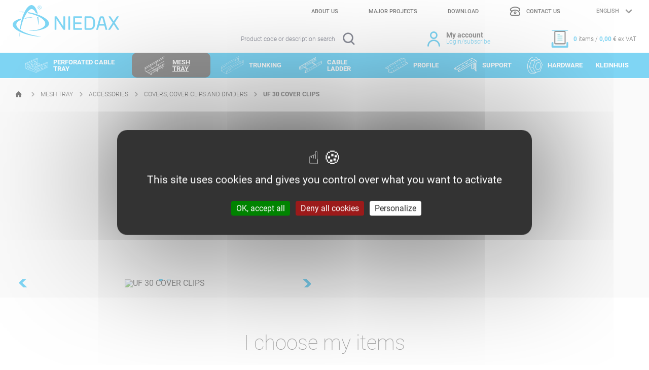

--- FILE ---
content_type: text/html; charset=utf-8
request_url: https://niedaxfrance.fr/en/product/mesh-tray/accessories/covers-cover-clips-and-dividers/uf-30-cover-clips
body_size: 7300
content:
<!doctype html>
<html data-n-head-ssr lang="en" data-n-head="%7B%22lang%22:%7B%22ssr%22:%22en%22%7D%7D">
  <head >
    <meta data-n-head="ssr" charset="utf-8"><meta data-n-head="ssr" name="viewport" content="width=device-width, initial-scale=1"><meta data-n-head="ssr" data-hid="description" name="description" content="Our UF 30 COVER CLIPS NIEDAX is a guarantee of quality and resistance and will only bring you satisfaction"><meta data-n-head="ssr" data-hid="i18n-og" property="og:locale" content="en"><meta data-n-head="ssr" data-hid="i18n-og-alt-fr" property="og:locale:alternate" content="fr"><title>UF 30 COVER CLIPS | Niedax France</title><link data-n-head="ssr" rel="icon" type="image/x-icon" href="/favicon.ico"><link data-n-head="ssr" rel="stylesheet" href="https://fonts.googleapis.com/css?family=Catamaran:300,400,700,900|Lato:700,900&amp;display=swap"><link data-n-head="ssr" data-hid="i18n-alt-en" rel="alternate" href="/en/product/mesh-tray%2Faccessories%2Fcovers-cover-clips-and-dividers%2Fuf-30-cover-clips" hreflang="en"><link data-n-head="ssr" data-hid="i18n-alt-fr" rel="alternate" href="/fr/produit/mesh-tray%2Faccessories%2Fcovers-cover-clips-and-dividers%2Fuf-30-cover-clips" hreflang="fr"><link data-n-head="ssr" data-hid="i18n-xd" rel="alternate" href="/fr/produit/mesh-tray%2Faccessories%2Fcovers-cover-clips-and-dividers%2Fuf-30-cover-clips" hreflang="x-default"><link data-n-head="ssr" data-hid="i18n-can" rel="canonical" href="/en/product/mesh-tray%2Faccessories%2Fcovers-cover-clips-and-dividers%2Fuf-30-cover-clips"><script data-n-head="ssr" src="/tarteaucitron/tarteaucitron.js"></script><link rel="preload" href="/_nuxt/4c9dd15.js" as="script"><link rel="preload" href="/_nuxt/bcda7eb.js" as="script"><link rel="preload" href="/_nuxt/css/18ba30e.css" as="style"><link rel="preload" href="/_nuxt/a2aaa25.js" as="script"><link rel="preload" href="/_nuxt/css/f88a505.css" as="style"><link rel="preload" href="/_nuxt/1c7ab9c.js" as="script"><link rel="stylesheet" href="/_nuxt/css/18ba30e.css"><link rel="stylesheet" href="/_nuxt/css/f88a505.css">
  </head>
  <body >
    <div data-server-rendered="true" id="__nuxt"><!----><div id="__layout"><div class="layout" data-v-aad4f892><div class="default-layout" data-v-aad4f892><header class="header" data-v-c9cea616 data-v-aad4f892><div class="header-top" data-v-c9cea616><div class="menu-mobile" data-v-c9cea616><span class="icon icon-burger" data-v-c9cea616></span></div> <a href="/en" class="logo-content router-link-active" data-v-c9cea616><div class="logo-header" data-v-c9cea616><img data-src="/_nuxt/img/logo.5ccc026.svg" alt="NIEDAX France, le spécialiste du chemin de câble" data-v-c9cea616></div> <div class="logo-mobile" data-v-c9cea616><img data-src="/_nuxt/img/logo-white.da42653.svg" alt="NIEDAX France, le spécialiste du chemin de câble" data-v-c9cea616></div></a> <div class="second-nav" data-v-c9cea616><div class="nav-top" data-v-c9cea616><ul class="list-infos" data-v-c9cea616><li data-v-c9cea616><a href="/en/about-us" data-v-c9cea616><!---->
								About us
							</a></li><li data-v-c9cea616><a href="/en/major-projects" data-v-c9cea616><!---->
								Major projects
							</a></li><li data-v-c9cea616><a href="/en/downloads" data-v-c9cea616><!---->
								Download
							</a></li><li data-v-c9cea616><a href="/en/contact" class="contact-link" data-v-c9cea616><span class="icon icon-phone" data-v-c9cea616></span>
								Contact us
							</a></li> <li class="select-locale" data-v-c9cea616><label for="locale" class="sr-only" data-v-c9cea616>Language selection</label> <div class="control select-language" data-v-c9cea616><span class="select is-rounded"><select id="locale"><!----> <option selected="selected" value="en" data-v-c9cea616>English
								</option><option value="fr" data-v-c9cea616>Français
								</option></select></span> <!----></div></li></ul></div> <div class="nav-bottom" data-v-c9cea616><div class="search-box" style="display:;" data-v-c9cea616><p class="label-search" data-v-c9cea616>Product code or description search</p> <span class="icon icon-search" data-v-c9cea616></span></div> <div class="field search-field has-addons" style="display:none;" data-v-c9cea616><label for="search" class="label sr-only">Rechercher produit</label> <div class="control is-clearfix" data-v-c9cea616><input type="text" autocomplete="off" id="search" value="" class="input"> <!----> <!----> <!----></div> <!----> <p class="control" data-v-c9cea616><button type="button" class="button is-small" data-v-c9cea616><!----> <span><div class="icon-close" data-v-c9cea616></div></span> <!----></button></p> <!----></div> <div tabindex="0" class="login-logged-box" data-v-c9cea616><!----> <!----> <a href="/en/login" icon-left="sign-in-alt" size="is-medium" class="login-btn" data-v-c9cea616><span class="icon-connexion icon-user" data-v-c9cea616></span> <div class="content-box" data-v-c9cea616>
								My account
								<span class="blue-color" data-v-c9cea616>Login/subscribe</span></div></a></div> <div class="cart-block" data-v-c9cea616><a href="/en/my-selection" class="basket-info" data-v-c9cea616><div data-length-selection="0" class="icon icon-add-selection" data-v-c9cea616></div> <div class="info-total" data-v-c9cea616><span class="number-color" data-v-c9cea616>0 
                                </span>
								items / 
								<span class="number-color" data-v-c9cea616>0,00 </span>€ ex VAT
							</div></a> <!----></div></div></div></div> <nav class="main-menu" data-v-c9cea616><span class="icon icon-close" data-v-c9cea616></span> <div class="select-locale-mobile" data-v-c9cea616>--&gt;
				<div class="control select-language" data-v-c9cea616><span class="select is-rounded"><select><!----> <option selected="selected" value="en" data-v-c9cea616>English
					</option><option value="fr" data-v-c9cea616>Français
					</option></select></span> <!----></div></div> <div class="content-main-menu" data-v-c9cea616><a href="/en/category/perforated-cable-tray" data-v-c9cea616><img data-src="https://bo.niedaxfrance.fr/storage//img/medias/url/dalles-perforees_7.png" alt="" class="img-category" data-v-c9cea616>
					PERFORATED CABLE TRAY
				</a><a href="/en/category/mesh-tray" class="active" data-v-c9cea616><img data-src="https://bo.niedaxfrance.fr/storage//img/medias/url/chemins-et-cables.png" alt="" class="img-category" data-v-c9cea616>
					MESH TRAY
				</a><a href="/en/category/trunking" data-v-c9cea616><img data-src="https://bo.niedaxfrance.fr/storage//img/medias/url/goulottes.png" alt="" class="img-category" data-v-c9cea616>
					TRUNKING
				</a><a href="/en/category/cable-ladder" data-v-c9cea616><img data-src="https://bo.niedaxfrance.fr/storage//img/medias/url/echelles-a-cables.png" alt="" class="img-category" data-v-c9cea616>
					CABLE LADDER
				</a><a href="/en/category/profile" data-v-c9cea616><img data-src="https://bo.niedaxfrance.fr/storage//img/medias/url/profiles.png" alt="" class="img-category" data-v-c9cea616>
					PROFILE
				</a><a href="/en/category/support" data-v-c9cea616><img data-src="https://bo.niedaxfrance.fr/storage//img/medias/url/supportage.png" alt="" class="img-category" data-v-c9cea616>
					SUPPORT
				</a><a href="/en/category/hardware" data-v-c9cea616><img data-src="https://bo.niedaxfrance.fr/storage//img/medias/url/accessoires.png" alt="" class="img-category last-img" data-v-c9cea616>
					HARDWARE
				</a><a href="/en/category/kleinhuis-fastening-and-connecting-elements" data-v-c9cea616><!---->
					KLEINHUIS
				</a></div> <div class="list-infos-mobile" data-v-c9cea616><ul class="list-infos" data-v-c9cea616><li data-v-c9cea616><a href="/en/about-us" data-v-c9cea616>
							About us
						</a></li><li data-v-c9cea616><a href="/en/major-projects" data-v-c9cea616>
							Major projects
						</a></li><li data-v-c9cea616><a href="/en/downloads" data-v-c9cea616>
							Download
						</a></li><li data-v-c9cea616><a href="/en/contact" class="contact-link" data-v-c9cea616>
							Contact us
						</a></li></ul></div></nav></header> <main id="content" class="content" data-v-aad4f892><div class="breadcrump-parent product-breadcrump" data-v-f37a5d42 data-v-aad4f892><ul class="breadcrump" data-v-f37a5d42><li data-v-f37a5d42><a href="/en" class="router-link-active" data-v-f37a5d42><span class="icon icon-home" data-v-f37a5d42></span> <span class="sr-only" data-v-f37a5d42>Homepage</span></a></li> <li data-v-f37a5d42><a href="/en/category/mesh-tray" data-v-f37a5d42><span data-v-f37a5d42>MESH TRAY</span></a></li><li data-v-f37a5d42><a href="/en/category/mesh-tray/accessories" data-v-f37a5d42><span data-v-f37a5d42>ACCESSORIES</span></a></li><li data-v-f37a5d42><a href="/en/category/mesh-tray/accessories/covers-cover-clips-and-dividers" data-v-f37a5d42><span data-v-f37a5d42>COVERS, COVER CLIPS AND DIVIDERS</span></a></li><li data-v-f37a5d42><span data-v-f37a5d42>UF 30 COVER CLIPS</span> <!----></li></ul></div> <div variant="[object Object]" class="no-wrapper" data-v-5bb0c11d data-v-aad4f892><div class="background-grey" data-v-5bb0c11d><div class="principal-content" data-v-5bb0c11d><div data-v-5bb0c11d><div class="swiper-wrapper" data-v-5bb0c11d><div index="0" class="swiper-slide" data-v-5bb0c11d><img data-src="https://niedax-bdd.onebase.fr/images/images_prod/BD/NIE_628____.jpg" alt="UF 30 COVER CLIPS" data-not-lazy="" src="https://niedax-bdd.onebase.fr/images/images_prod/BD/NIE_628____.jpg" data-v-5bb0c11d></div><div index="1" class="swiper-slide" data-v-5bb0c11d><img data-src="https://niedax-bdd.onebase.fr/images/images_prod/BD/NIE_1169___.jpg" alt="UF 30 COVER CLIPS" data-not-lazy="" src="https://niedax-bdd.onebase.fr/images/images_prod/BD/NIE_1169___.jpg" data-v-5bb0c11d></div></div> <div slot="pagination" class="swiper-pagination" data-v-5bb0c11d></div> <div slot="button-prev" class="swiper-button-prev" data-v-5bb0c11d><span class="icon icon-arrow-right" data-v-5bb0c11d></span></div> <div slot="button-next" class="swiper-button-next" data-v-5bb0c11d><span class="icon icon-arrow-right" data-v-5bb0c11d></span></div></div> <div class="infos" data-v-5bb0c11d><div class="header-content" data-v-5bb0c11d><!----> <h1 class="h1" data-v-5bb0c11d>UF 30 COVER CLIPS</h1> <!----> <div class="more-info" data-v-5bb0c11d></div> <div class="btn-box" data-v-5bb0c11d><button class="btn-blue" data-v-5bb0c11d><span class="icon icon-arrow-bottom" data-v-5bb0c11d></span>
                                See all references
                            </button></div></div></div></div></div> <div class="info-product" data-v-5bb0c11d><div class="articles information-content" data-v-5bb0c11d><h2 class="h2" data-v-5bb0c11d>
                    I choose my items
                </h2> <h3 class="h3" data-v-5bb0c11d>
                        SS304L -
                        X2CrNi 18-9 Stainless Steel according to NF EN 10088.
</h3> <table class="list-products" data-v-5bb0c11d><thead class="head" data-v-5bb0c11d><tr data-v-5bb0c11d><th class="empty-box img-product" data-v-5bb0c11d></th> <th class="name-product" data-v-5bb0c11d>Description</th> <th class="ref-product" data-v-5bb0c11d>Code:</th> <th class="weight-product" data-v-5bb0c11d>Weight <span class="unity" data-v-5bb0c11d>kg/p</span> :</th> <th class="width-product" data-v-5bb0c11d>Width <span class="unity" data-v-5bb0c11d>mm</span> :</th> <th class="length-product" data-v-5bb0c11d>Length <span class="unity" data-v-5bb0c11d>mm</span> :</th> <th class="height-product" data-v-5bb0c11d>Height mm <span class="unity" data-v-5bb0c11d>mm</span> :</th> <th class="thickness-product" data-v-5bb0c11d>Th. mm <span class="unity" data-v-5bb0c11d>mm</span> :</th> <th class="quantity-product" data-v-5bb0c11d>Quantity :</th> <th class="price-unit-product" data-v-5bb0c11d>Unit price :</th> <th class="price-product" data-v-5bb0c11d>Price :</th> <th class="link-product" data-v-5bb0c11d> </th></tr></thead> <tbody class="body" data-v-5bb0c11d><tr class="row-product is-standard" data-v-2dfbf42c data-v-5bb0c11d><td colspan="12" data-v-2dfbf42c><table data-v-2dfbf42c><tbody data-v-2dfbf42c><tr class="row-product-content" data-v-2dfbf42c><td class="img-product" data-v-2dfbf42c><img data-src="https://niedax-bdd.onebase.fr/images/images_prod/BD/NIE_628____.jpg" alt="UF30 COVER CLIPS SS" data-v-2dfbf42c> <!----></td> <td class="name-product" data-v-2dfbf42c><a href="/en/product/mesh-tray/accessories/covers-cover-clips-and-dividers/uf30-cover-clips-ss" target="_blank" data-v-2dfbf42c>
                        UF30 COVER CLIPS SS
                    </a> <button class="showDocument" data-v-2dfbf42c><span class="label-button" data-v-2dfbf42c>1 document</span> <span class="icon icon-arrow-bottom" data-v-2dfbf42c></span> <!----></button></td> <td data-label="Code:" class="ref-product" data-v-2dfbf42c>
                    553058
                </td> <td data-label="Weight kg/m :" class="weight-product" data-v-2dfbf42c>
                        0.004
                    </td> <td data-label="Width mm :" class="width-product" data-v-2dfbf42c>
                        -
                    </td> <td data-label="Length mm :" class="length-product" data-v-2dfbf42c>
                        -
                    </td> <td data-label="Hau. mm :" class="height-product" data-v-2dfbf42c>
                    -
                </td> <td data-label="Th. mm mm :" class="thickness-product" data-v-2dfbf42c>
                    -
                </td> <td class="quantity-product" data-v-2dfbf42c><div class="field meter has-numberinput has-addons" data-v-2dfbf42c><label class="label sr-only">Quantity</label> <div class="b-numberinput field input-quantity is-grouped" data-v-2dfbf42c><!----> <div class="control is-clearfix"><input type="number" autocomplete="on" step="20" min="20" name="qtyAccessorie" value="20" class="input"> <!----> <!----> <!----></div> <!----></div> <span class="label-long" data-v-2dfbf42c>
                            p
                        </span> <!----></div> <!----> <!----></td> <td class="price-unit-product" data-v-2dfbf42c>
                        2,85 €
                     
                        / P
                    </td> <td class="price-product" data-v-2dfbf42c><p class="infos-price" data-v-2dfbf42c><span class="price" data-v-2dfbf42c>57,00</span>€
                        ex VAT
                    </p></td> <td class="link-product" data-v-2dfbf42c><button class="add-product icon icon-devis-plus" data-v-2dfbf42c><span data-v-2dfbf42c>Add to my selection</span></button> <span class="status-green" data-v-2dfbf42c><span data-v-2dfbf42c>Available</span></span></td></tr> <!----> <!----> </tbody></table></td></tr></tbody></table></div> <!----> <!----></div> <!----></div></main> <footer class="footer border-top" data-v-318cc2b4 data-v-aad4f892><div class="footer-top" data-v-318cc2b4><div class="text-box margin-between" data-v-318cc2b4><a href="/en" class="logo router-link-active" data-v-318cc2b4><img data-src="/_nuxt/img/logo.5ccc026.svg" alt="Niedax" data-v-318cc2b4></a></div> <div class="menu-footer margin-between" data-v-318cc2b4><div class="column" data-v-318cc2b4><ul data-v-318cc2b4><li data-v-318cc2b4><a href="/en/category/perforated-cable-tray" :key="0" data-v-318cc2b4><div class="menu undefined" data-v-318cc2b4></div>
                                PERFORATED CABLE TRAY
                            </a></li><li data-v-318cc2b4><a href="/en/category/mesh-tray" :key="1" data-v-318cc2b4><div class="menu undefined" data-v-318cc2b4></div>
                                MESH TRAY
                            </a></li><li data-v-318cc2b4><a href="/en/category/trunking" :key="2" data-v-318cc2b4><div class="menu undefined" data-v-318cc2b4></div>
                                TRUNKING
                            </a></li><li data-v-318cc2b4><a href="/en/category/cable-ladder" :key="3" data-v-318cc2b4><div class="menu undefined" data-v-318cc2b4></div>
                                CABLE LADDER
                            </a></li></ul></div> <div class="column" data-v-318cc2b4><ul data-v-318cc2b4><li data-v-318cc2b4><a href="/en/category/profile" data-v-318cc2b4><div class="menu undefined" data-v-318cc2b4></div>
                                PROFILE
                            </a></li><li data-v-318cc2b4><a href="/en/category/support" data-v-318cc2b4><div class="menu undefined" data-v-318cc2b4></div>
                                SUPPORT
                            </a></li><li data-v-318cc2b4><a href="/en/category/hardware" data-v-318cc2b4><div class="menu undefined" data-v-318cc2b4></div>
                                HARDWARE
                            </a></li></ul></div></div> <div class="info-menu" data-v-318cc2b4><a href="/en/legal-notice" data-v-318cc2b4>
                    Legal Notice
                </a><a href="/en/gtc" data-v-318cc2b4>
                    GTC
                </a><a href="/en/confidentiality" data-v-318cc2b4>
                    Confidentiality
                </a><a href="/en/contact" data-v-318cc2b4>
                    Contact us
                </a><a href="/en/siteplan" data-v-318cc2b4>
                    Sitemap
                </a> <div class="social-link" data-v-318cc2b4><a href="https://www.linkedin.com/company/niedax-france" target="_blank" data-v-318cc2b4><span class="icon-linkedin" data-v-318cc2b4></span></a> <a href="#" data-v-318cc2b4><span class="icon-fb" data-v-318cc2b4></span></a> <a href="#" data-v-318cc2b4><span class="icon-twitter" data-v-318cc2b4></span></a></div></div></div> <div class="footer-bottom" data-v-318cc2b4><div class="left-part" data-v-318cc2b4><a href="#" class="btn-cookies" data-v-318cc2b4><span data-v-318cc2b4>Cookies</span></a></div> <div class="right-part" data-v-318cc2b4><a href="https://www.niedax-group.com/" target="_blank" data-v-318cc2b4>www.niedax-group.com</a></div></div></footer> <div class="layout-common" data-v-aad4f892><!----></div></div> <!----></div></div></div><script>window.__NUXT__=(function(a,b,c,d,e,f,g,h,i,j,k,l,m,n,o,p,q,r,s,t,u,v,w,x,y,z,A,B,C,D,E,F,G,H,I,J,K,L,M,N,O,P,Q,R,S,T,U,V,W,X,Y,Z,_,$,aa,ab,ac,ad,ae,af,ag,ah,ai,aj,ak,al,am,an,ao,ap,aq,ar,as,at,au,av,aw,ax,ay,az,aA,aB,aC,aD,aE,aF,aG,aH,aI,aJ,aK,aL,aM,aN,aO,aP,aQ,aR,aS,aT,aU,aV,aW,aX,aY,aZ,a_,a$,ba,bb,bc,bd,be,bf,bg,bh,bi,bj,bk,bl,bm,bn,bo,bp,bq,br,bs,bt,bu,bv,bw,bx,by,bz,bA,bB,bC,bD,bE,bF,bG,bH,bI,bJ,bK,bL,bM,bN,bO){bI.id=aj;bI.name=q;bI.type_filter=r;bI.type_display=d;bI.img_1=b;bI.img_2=b;bI.img_3=b;bI.img_4=b;bI.img_5=b;bI.language=g;bI.order=j;bI.text=d;bI.shop_id=a;bI.slug=D;bI.cover={title:l,alt:l,url:E,type:e,webp:F};bJ.id=aT;bJ.name=aU;bJ.type_filter=b;bJ.type_display=b;bJ.img_1=b;bJ.img_2=b;bJ.img_3=b;bJ.img_4=b;bJ.img_5=b;bJ.language=g;bJ.order=ai;bJ.text=b;bJ.shop_id=a;bJ.slug=aV;bJ.parent=bI;bK.id=aP;bK.name=aQ;bK.type_filter=f;bK.type_display=I;bK.img_1=aR;bK.img_2=b;bK.img_3=b;bK.img_4=b;bK.img_5=b;bK.language=g;bK.order=k;bK.text=d;bK.shop_id=a;bK.slug=aS;bK.parent=bJ;return {layout:aK,data:[{product:{id:H,name:o,product_name:o,reference:aL,more_products:d,more_products_details:d,advantages:d,specifications:d,product_blue:h,fin_de_vie:aM,sous_categorie:aN,configurable:h,language:g,promoted:h,slug:aO,type:I,caracteristics:{finition:{id:j,name:J,technical_name:K,type:p,master:a,order:j,caracteristic_group_id:a,value:[C]},libelle_finition:{id:k,name:L,technical_name:M,type:c,master:a,order:k,caracteristic_group_id:a,value:N},fiche_tech:{id:m,name:O,technical_name:P,type:c,master:a,order:m,caracteristic_group_id:a,value:Q,document_name:R,document_size:d,document_format:S},productimagehd1:{id:n,name:T,technical_name:U,type:c,master:a,order:n,caracteristic_group_id:a,value:V},productimagehd2:{id:i,name:W,technical_name:X,type:c,master:a,order:i,caracteristic_group_id:a,value:Y}},categories:[{id:aP,name:aQ,type_filter:f,type_display:I,img_1:aR,img_2:b,img_3:b,img_4:b,img_5:b,language:g,order:k,text:d,shop_id:a,slug:aS,parent:{id:aT,name:aU,type_filter:b,type_display:b,img_1:b,img_2:b,img_3:b,img_4:b,img_5:b,language:g,order:ai,text:b,shop_id:a,slug:aV,parent:{id:aj,name:q,type_filter:r,type_display:d,img_1:b,img_2:b,img_3:b,img_4:b,img_5:b,language:g,order:j,text:d,shop_id:a,slug:D,cover:{title:l,alt:l,url:E,type:e,webp:F}}}}],variants:{SS304L:[{id:aW,product_id:H,product_variant_parent_id:b,name:s,product_name:o,designation:s,reference:aX,code_product:aY,product_blue:h,configurable:h,qty_indivisible:i,order:h,promoted:h,language:g,slug:aZ,type:a_,charte_delai:a$,seuil_commande:ba,caracteristics:{finition:{id:j,name:J,technical_name:K,type:p,master:a,order:j,caracteristic_group_id:a,value:[C]},libelle_finition:{id:k,name:L,technical_name:M,type:c,master:a,order:k,caracteristic_group_id:a,value:N},critere1:{id:G,name:bb,technical_name:bc,type:c,master:a,order:G,caracteristic_group_id:a,value:bd},poids_kg:{id:Z,name:be,technical_name:bf,type:c,master:a,order:Z,caracteristic_group_id:a,value:bg},fiche_tech:{id:m,name:O,technical_name:P,type:c,master:a,order:m,caracteristic_group_id:a,value:Q,document_name:R,document_size:d,document_format:S},productimagehd1:{id:n,name:T,technical_name:U,type:c,master:a,order:n,caracteristic_group_id:a,value:V},productimagehd2:{id:i,name:W,technical_name:X,type:c,master:a,order:i,caracteristic_group_id:a,value:Y},designation_com:{id:_,name:bh,technical_name:bi,type:c,master:a,order:_,caracteristic_group_id:a,value:s},unite_masse:{id:$,name:bj,technical_name:bk,type:p,master:a,order:$,caracteristic_group_id:a,value:[bl]},prix_coeff:{id:aa,name:bm,technical_name:bn,type:c,master:a,order:aa,caracteristic_group_id:a,value:bo},date_prix_debut:{id:ab,name:bp,technical_name:bq,type:c,master:a,order:ab,caracteristic_group_id:a,value:br},groupe_remise:{id:ac,name:bs,technical_name:bt,type:c,master:a,order:ac,caracteristic_group_id:a,value:bu},qte_indivisible:{id:ad,name:bv,technical_name:bw,type:c,master:a,order:ad,caracteristic_group_id:a,value:ae},sous_colisage:{id:af,name:bx,technical_name:by,type:c,master:a,order:af,caracteristic_group_id:a,value:ae},code_ean:{id:a,name:bz,technical_name:bA,type:c,master:a,order:a,caracteristic_group_id:a,value:bB},unite_tarif:{id:ag,name:bC,technical_name:bD,type:c,master:a,order:ag,caracteristic_group_id:a,value:t},unite_vente:{id:ah,name:bE,technical_name:bF,type:c,master:a,order:ah,caracteristic_group_id:a,value:t}},variants:[],tax:{id:a,rate:i},price:bG,format:t,price_unit:bH,qty:a}]},metas:{}},variant:{},finitions:{SS304L:{technical_name:C,label:"X2CrNi 18-9 Stainless Steel according to NF EN 10088.\n",language:g}}}],fetch:{},error:b,state:{auth:{token:b,user:b,customer:b,tcs:[],tci:[],favoritesIds:[],refreshToken:b},cart:{products:[],allTotal:h,selection_token:b,token_validity:b,cartId:b},search:{},selection:{selections:[]},settings:{locale:g,isMobile:u,isPhablet:u,isTablet:u,isPhone:u,isLoading:u,routeMetas:{},navigationCategories:[{id:209,name:ak,type_filter:r,type_display:d,img_1:b,img_2:b,img_3:b,img_4:b,img_5:b,language:g,order:a,text:d,shop_id:a,updated_at:"2022-02-21T08:19:35.000000Z",slug:al,cover:{title:v,alt:v,url:am,type:e,webp:an}},{id:aj,name:q,type_filter:r,type_display:d,img_1:b,img_2:b,img_3:b,img_4:b,img_5:b,language:g,order:j,text:d,shop_id:a,updated_at:"2024-03-05T08:22:58.000000Z",slug:D,cover:{title:l,alt:l,url:E,type:e,webp:F}},{id:199,name:ao,type_filter:r,type_display:d,img_1:b,img_2:b,img_3:b,img_4:b,img_5:b,language:g,order:k,text:d,shop_id:a,updated_at:"2025-03-31T14:20:28.000000Z",slug:ap,cover:{title:w,alt:w,url:aq,type:e,webp:ar}},{id:230,name:as,type_filter:r,type_display:d,img_1:b,img_2:b,img_3:b,img_4:b,img_5:b,language:g,order:G,text:d,shop_id:a,updated_at:"2022-02-21T08:29:06.000000Z",slug:at,cover:{title:x,alt:x,url:au,type:e,webp:av}},{id:217,name:aw,type_filter:f,type_display:d,img_1:b,img_2:b,img_3:b,img_4:b,img_5:b,language:g,order:5,text:d,shop_id:a,updated_at:"2024-03-05T08:33:21.000000Z",slug:ax,cover:{title:y,alt:y,url:ay,type:e,webp:az}},{id:202,name:aA,type_filter:f,type_display:d,img_1:b,img_2:b,img_3:b,img_4:b,img_5:b,language:g,order:ai,text:d,shop_id:a,updated_at:"2025-03-31T14:23:54.000000Z",slug:aB,cover:{title:z,alt:z,url:aC,type:e,webp:aD}},{id:241,name:aE,type_filter:f,type_display:d,img_1:b,img_2:b,img_3:b,img_4:b,img_5:b,language:g,order:7,text:d,shop_id:a,updated_at:"2022-02-21T08:31:15.000000Z",slug:aF,cover:{title:A,alt:A,url:aG,type:e,webp:aH}},{id:346,name:"KLEINHUIS: FASTENING AND CONNECTING ELEMENTS",type_filter:f,type_display:d,img_1:b,img_2:b,img_3:b,img_4:b,img_5:b,language:g,order:8,text:d,shop_id:a,updated_at:"2022-02-21T13:12:28.000000Z",slug:aI}],breadcrumbTrail:[bI,bJ,bK,{id:H,name:o,product_name:o,reference:aL,more_products:d,more_products_details:d,advantages:d,specifications:d,product_blue:h,fin_de_vie:aM,sous_categorie:aN,configurable:h,language:g,promoted:h,slug:aO,type:I,caracteristics:{finition:{id:j,name:J,technical_name:K,type:p,master:a,order:j,caracteristic_group_id:a,value:[C]},libelle_finition:{id:k,name:L,technical_name:M,type:c,master:a,order:k,caracteristic_group_id:a,value:N},fiche_tech:{id:m,name:O,technical_name:P,type:c,master:a,order:m,caracteristic_group_id:a,value:Q,document_name:R,document_size:d,document_format:S},productimagehd1:{id:n,name:T,technical_name:U,type:c,master:a,order:n,caracteristic_group_id:a,value:V},productimagehd2:{id:i,name:W,technical_name:X,type:c,master:a,order:i,caracteristic_group_id:a,value:Y}},categories:[bK],variants:{SS304L:[{id:aW,product_id:H,product_variant_parent_id:b,name:s,product_name:o,designation:s,reference:aX,code_product:aY,product_blue:h,configurable:h,qty_indivisible:i,order:h,promoted:h,language:g,slug:aZ,type:a_,charte_delai:a$,seuil_commande:ba,caracteristics:{finition:{id:j,name:J,technical_name:K,type:p,master:a,order:j,caracteristic_group_id:a,value:[C]},libelle_finition:{id:k,name:L,technical_name:M,type:c,master:a,order:k,caracteristic_group_id:a,value:N},critere1:{id:G,name:bb,technical_name:bc,type:c,master:a,order:G,caracteristic_group_id:a,value:bd},poids_kg:{id:Z,name:be,technical_name:bf,type:c,master:a,order:Z,caracteristic_group_id:a,value:bg},fiche_tech:{id:m,name:O,technical_name:P,type:c,master:a,order:m,caracteristic_group_id:a,value:Q,document_name:R,document_size:d,document_format:S},productimagehd1:{id:n,name:T,technical_name:U,type:c,master:a,order:n,caracteristic_group_id:a,value:V},productimagehd2:{id:i,name:W,technical_name:X,type:c,master:a,order:i,caracteristic_group_id:a,value:Y},designation_com:{id:_,name:bh,technical_name:bi,type:c,master:a,order:_,caracteristic_group_id:a,value:s},unite_masse:{id:$,name:bj,technical_name:bk,type:p,master:a,order:$,caracteristic_group_id:a,value:[bl]},prix_coeff:{id:aa,name:bm,technical_name:bn,type:c,master:a,order:aa,caracteristic_group_id:a,value:bo},date_prix_debut:{id:ab,name:bp,technical_name:bq,type:c,master:a,order:ab,caracteristic_group_id:a,value:br},groupe_remise:{id:ac,name:bs,technical_name:bt,type:c,master:a,order:ac,caracteristic_group_id:a,value:bu},qte_indivisible:{id:ad,name:bv,technical_name:bw,type:c,master:a,order:ad,caracteristic_group_id:a,value:ae},sous_colisage:{id:af,name:bx,technical_name:by,type:c,master:a,order:af,caracteristic_group_id:a,value:ae},code_ean:{id:a,name:bz,technical_name:bA,type:c,master:a,order:a,caracteristic_group_id:a,value:bB},unite_tarif:{id:ag,name:bC,technical_name:bD,type:c,master:a,order:ag,caracteristic_group_id:a,value:t},unite_vente:{id:ah,name:bE,technical_name:bF,type:c,master:a,order:ah,caracteristic_group_id:a,value:t}},variants:[],tax:{id:a,rate:i},price:bG,format:t,price_unit:bH,qty:a}]}}],menus:[{code:"menu",items:[{label:ak,type:f,slug:al,cover:{title:v,alt:v,url:am,type:e,webp:an}},{label:q,type:f,slug:D,cover:{title:l,alt:l,url:E,type:e,webp:F}},{label:ao,type:f,slug:ap,cover:{title:w,alt:w,url:aq,type:e,webp:ar}},{label:as,type:f,slug:at,cover:{title:x,alt:x,url:au,type:e,webp:av}},{label:aw,type:f,slug:ax,cover:{title:y,alt:y,url:ay,type:e,webp:az}},{label:aA,type:f,slug:aB,cover:{title:z,alt:z,url:aC,type:e,webp:aD}},{label:aE,type:f,slug:aF,cover:{title:A,alt:A,url:aG,type:e,webp:aH}},{label:bL,type:f,slug:aI}]},{code:"menu_footer",items:[{label:"Legal Notice",type:B,slug:"\u002Flegal-notice"},{label:"GTC",type:B,slug:"\u002Fgtc"},{label:"Confidentiality",type:B,slug:"\u002Fconfidentiality"},{label:bM,type:aJ,code:bN},{label:"Sitemap",type:aJ,code:"sitemap"}]},{code:"menu_header",items:[{label:"About us",type:B,slug:"\u002Fabout-us"},{label:"Major projects",type:B,slug:"\u002Fmajor-projects"},{label:"Download",type:B,slug:"\u002Fdownloads"},{label:bM,type:aJ,code:bN}]},{code:"menu_footer_category",items:[{label:ak,type:f,slug:al,cover:{title:v,alt:v,url:am,type:e,webp:an}},{label:q,type:f,slug:D,cover:{title:l,alt:l,url:E,type:e,webp:F}},{label:ao,type:f,slug:ap,cover:{title:w,alt:w,url:aq,type:e,webp:ar}},{label:as,type:f,slug:at,cover:{title:x,alt:x,url:au,type:e,webp:av}},{label:aw,type:f,slug:ax,cover:{title:y,alt:y,url:ay,type:e,webp:az}},{label:aA,type:f,slug:aB,cover:{title:z,alt:z,url:aC,type:e,webp:aD}},{label:aE,type:f,slug:aF,cover:{title:A,alt:A,url:aG,type:e,webp:aH}},{label:bL,type:f,slug:aI}]}],locales:[{iso:g,label:"English",default:h},{iso:"fr",label:"Français",default:a}],shopId:a,salesplan:{id:a,target:aK,separator:",",currency:{id:a,symbol:"€",label:"Default"},taxes:[{id:a,rate:i}]},navActive:q,linkConfidentiality:"https:\u002F\u002Fwww.niedaxfrance.fr\u002Fen\u002Fconfidentiality",linkCgv:"https:\u002F\u002Fwww.niedaxfrance.fr\u002Fen\u002Fgtc",breadcrumbType:d,supportFormatWebp:bO,categoryBreadcrumb:u},i18n:{routeParams:{}}},serverRendered:bO,routePath:"\u002Fen\u002Fproduct\u002Fmesh-tray\u002Faccessories\u002Fcovers-cover-clips-and-dividers\u002Fuf-30-cover-clips",config:{_app:{basePath:"\u002F",assetsPath:"\u002F_nuxt\u002F",cdnURL:b}}}}(1,null,"VARCHAR","","IMG","category","en",0,20,2,3,"Chemins de cable",17,19,"UF 30 COVER CLIPS","LIST","MESH TRAY","caracteristic","UF30 COVER CLIPS SS","P",false,"Dalles perforées","Goulottes","Echelles à cables","Profilés","Supportages","Accessoires","cms_page","SS304L","\u002Fcategory\u002Fmesh-tray","img\u002Fmedias\u002Furl\u002Fchemins-et-cables.png","img\u002Fmedias\u002Furl\u002Fchemins-et-cables.png.webp",4,868,"product","FINITION","finition","LIBELLE_FINITION","libelle_finition","X2CrNi 18-9 Stainless Steel according to NF EN 10088.","FICHE TECH","fiche_tech","http:\u002F\u002Fnxf-pdf.fr\u002FFT\u002FFT03111 Clip fil Ht 30 I1.pdf","FT03111 Clip fil Ht 30 I1.pdf","pdf","Product Image HD 1","productimagehd1","NIE_628____.jpg","Product Image HD 2","productimagehd2","NIE_1169___.jpg",11,15,12,29,16,30,13,"20",14,40,39,6,196,"PERFORATED CABLE TRAY","\u002Fcategory\u002Fperforated-cable-tray","img\u002Fmedias\u002Furl\u002Fdalles-perforees_7.png","img\u002Fmedias\u002Furl\u002Fdalles-perforees_7.png.webp","TRUNKING","\u002Fcategory\u002Ftrunking","img\u002Fmedias\u002Furl\u002Fgoulottes.png","img\u002Fmedias\u002Furl\u002Fgoulottes.png.webp","CABLE LADDER","\u002Fcategory\u002Fcable-ladder","img\u002Fmedias\u002Furl\u002Fechelles-a-cables.png","img\u002Fmedias\u002Furl\u002Fechelles-a-cables.png.webp","PROFILE","\u002Fcategory\u002Fprofile","img\u002Fmedias\u002Furl\u002Fprofiles.png","img\u002Fmedias\u002Furl\u002Fprofiles.png.webp","SUPPORT","\u002Fcategory\u002Fsupport","img\u002Fmedias\u002Furl\u002Fsupportage.png","img\u002Fmedias\u002Furl\u002Fsupportage.png.webp","HARDWARE","\u002Fcategory\u002Fhardware","img\u002Fmedias\u002Furl\u002Faccessoires.png","img\u002Fmedias\u002Furl\u002Faccessoires.png.webp","\u002Fcategory\u002Fkleinhuis-fastening-and-connecting-elements","code","default","uf-30-cover-clips-mesh-tray-accessories-covers-cover-clips-and-dividers","A","206","\u002Fproduct\u002Fmesh-tray\u002Faccessories\u002Fcovers-cover-clips-and-dividers\u002Fuf-30-cover-clips",236,"COVERS, COVER CLIPS AND DIVIDERS","NIE_1988___.jpg","\u002Fcategory\u002Fmesh-tray\u002Faccessories\u002Fcovers-cover-clips-and-dividers",197,"ACCESSORIES","\u002Fcategory\u002Fmesh-tray\u002Faccessories",18028,"553058","8553058","\u002Fproduct\u002Fmesh-tray\u002Faccessories\u002Fcovers-cover-clips-and-dividers\u002Fuf30-cover-clips-ss","product_variant","1","2117.000","CRITERE1","critere1","CLIPS","POIDS KG","poids_kg","0.004","DESIGNATION COM","designation_com","UNITE MASSE","unite_masse","kg\u002Fp","PRIX COEFF","prix_coeff","2.85","DATE PRIX DEBUT","date_prix_debut","01\u002F07\u002F2025","GROUPE REMISE","groupe_remise","N2","QTE INDIVISIBLE","qte_indivisible","SOUS COLISAGE","sous_colisage","CODE EAN","code_ean"," 3614985530581","Unité Tarif","unite_tarif","Unité Vente","unite_vente",57,2.85,{},{},{},"KLEINHUIS","Contact us","contact",true));</script><script src="/_nuxt/4c9dd15.js" defer></script><script src="/_nuxt/bcda7eb.js" defer></script><script src="/_nuxt/a2aaa25.js" defer></script><script src="/_nuxt/1c7ab9c.js" defer></script><script data-n-head="ssr" src="/tarteaucitron/tarteaucitronInit.js" data-body="true"></script><script data-n-head="ssr" type="text/javascript" data-body="true">tarteaucitron.user.gtagUa = 'G-QYLZFBXY8Y';
        tarteaucitron.user.gtagMore = function() { /* add here your optionnal gtag() */ };
        (tarteaucitron.job = tarteaucitron.job || []).push('gtag');</script><script data-n-head="ssr" type="text/javascript" data-body="true" nonce="xLsAUAufkxysCZfOa7JLlg==">(tarteaucitron.job = tarteaucitron.job || []).push('gcmadstorage');(tarteaucitron.job = tarteaucitron.job || []).push('gcmanalyticsstorage');(tarteaucitron.job = tarteaucitron.job || []).push('gcmfunctionality');(tarteaucitron.job = tarteaucitron.job || []).push('gcmadsuserdata'); (tarteaucitron.job = tarteaucitron.job || []).push('gcmsecurity'); (tarteaucitron.job = tarteaucitron.job || []).push('gcmpersonalization');</script>
  </body>
</html>


--- FILE ---
content_type: text/css; charset=UTF-8
request_url: https://niedaxfrance.fr/_nuxt/css/f88a505.css
body_size: 55847
content:
.slide-home[data-v-28260929]{align-items:center;background-color:#cbcbcb;background-position:50%;background-repeat:no-repeat;background-size:contain;display:flex;flex-direction:column;height:250px;justify-content:center;position:relative;width:100%}@media (min-width:1025px){.slide-home[data-v-28260929]{height:470px}}.slide-home[data-v-28260929]:after{content:"";height:100%;left:0;position:absolute;top:0;width:100%}.slide-home .content-slide[data-v-28260929]{text-align:center;z-index:1}.slide-home .content-slide .title-slide[data-v-28260929]{color:#fff;font-size:40px;font-weight:700;margin-bottom:20px;max-width:300px;text-transform:uppercase}.slide-home .content-slide .btn-white[data-v-28260929]{background-color:#fff;border-color:#fff;color:#00abe9;display:inline-flex;margin:auto;transition:all .25s ease}.slide-home .content-slide .btn-white[data-v-28260929]:hover{background-color:#00abe9;border-color:#00abe9;color:#fff}.product-card[data-v-4fec9b0a]{margin-right:30px;width:calc(25% - 30px)}@media (min-width:1025px){.product-card[data-v-4fec9b0a]:last-child{margin-right:0}}@media (max-width:1024px){.product-card[data-v-4fec9b0a]{margin:auto;width:295px}}.product-card .product-info[data-v-4fec9b0a]{padding-top:20px}.product-card .product-info .h3-title[data-v-4fec9b0a]{margin-top:10px}.projects-slide[data-v-4260c378]{background-size:cover;height:360px;position:inherit;width:100%}.projects-slide[data-v-4260c378]:hover{background-size:cover}.actu-card[data-v-37a1b8f8]{background-color:#fff;border:1px solid #ebebeb;border-radius:8px;box-shadow:0 10px 20px 0 rgba(0,0,0,.1);color:#2d2d2d;display:flex;flex-direction:column;max-height:515px;min-height:515px;padding-bottom:50px;position:relative}.actu-card .img-actu[data-v-37a1b8f8]{background-position:50%;background-repeat:no-repeat;background-size:cover;border-radius:8px;max-height:250px;min-height:250px;width:100%}.actu-card .content-actu[data-v-37a1b8f8]{padding:20px}.actu-card .content-actu .header-actu[data-v-37a1b8f8]{display:flex;justify-content:space-between}.actu-card .content-actu .header-actu .tag-actu[data-v-37a1b8f8]{align-items:center;color:#fff;display:flex;font-size:10px;justify-content:center}.actu-card .content-actu .header-actu .tag-actu li[data-v-37a1b8f8]{background-color:#00abe9;border-radius:4px;margin-right:10px;padding:2px 10px}.actu-card .content-actu .header-actu .date-actu[data-v-37a1b8f8]{font-size:12px;font-weight:300;margin-left:auto}.actu-card .content-actu .body-actu[data-v-37a1b8f8]{margin:20px 0}.actu-card .content-actu .body-actu .title-actu[data-v-37a1b8f8]{font-size:16px;font-weight:700}.actu-card .content-actu .body-actu .text-actu[data-v-37a1b8f8]{font-size:13px;font-weight:300;line-height:1.46;margin-top:12px}.actu-card .btn-actu[data-v-37a1b8f8]{bottom:29px;float:right;position:absolute;right:20px}.testimony-slide[data-v-856643ea]{align-items:center;display:flex;justify-content:space-between;position:relative;width:100%}@media (max-width:767px){.testimony-slide[data-v-856643ea]{flex-direction:column}}.testimony-slide .img-people[data-v-856643ea]{background-position:50%;background-repeat:no-repeat;background-size:cover;max-height:517px;max-width:295px;min-height:517px;min-width:295px}@media (max-width:767px){.testimony-slide .img-people[data-v-856643ea]{margin-bottom:50px;max-height:315px;max-width:100%;min-height:315px;min-width:100%}}.testimony-slide .content-testimony[data-v-856643ea]{color:#2d2d2d;position:relative;width:100%}.testimony-slide .content-testimony .icon[data-v-856643ea]{color:#ebebeb;font-size:100px;height:80px;width:100px}.testimony-slide .content-testimony .header-testimony[data-v-856643ea]{margin:30px 0}.testimony-slide .content-testimony .header-testimony .name-people[data-v-856643ea]{font-size:16px;font-weight:700}.testimony-slide .content-testimony .header-testimony .function-people[data-v-856643ea]{font-size:12px;font-weight:300;line-height:19px}.testimony-slide .content-testimony h3[data-v-856643ea]{display:flex;flex-direction:column}.testimony-slide .content-testimony .body-testimony[data-v-856643ea]{font-size:18px;font-weight:100;line-height:28px}@media (min-width:768px){.testimony-slide .content-testimony[data-v-856643ea]{padding-left:20px;padding-right:20px}}.citation .body-testimony[data-v-856643ea]{margin-bottom:30px}.citation .icon-quote[data-v-856643ea]:first-of-type{transform:rotateY(180deg)}.citation .icon-quote[data-v-856643ea]:last-of-type{float:right}.product-card[data-v-5629ac06]{cursor:pointer;margin-bottom:30px;margin-left:15px;margin-right:15px;position:relative;width:100%}.product-card .inside-card[data-v-5629ac06]{height:100%;width:100%}.product-card.size-box[data-v-5629ac06]{order:3}.product-card.size-box[data-v-5629ac06]:nth-child(2),.product-card.size-box[data-v-5629ac06]:nth-child(3),.product-card.size-box[data-v-5629ac06]:nth-child(4){order:1}.product-info[data-v-5629ac06]{position:relative}.tag-product[data-v-5629ac06]{position:absolute;top:-20px}.push-long[data-v-26e9d52b]{background:#00abe9;display:flex;flex-direction:column;min-height:352px;width:100%}@media (min-width:768px){.push-long[data-v-26e9d52b]{flex-direction:row}}.image-push[data-v-26e9d52b]{height:30vh;overflow:hidden;position:relative;width:100%}.image-push img[data-v-26e9d52b]{height:auto;left:50%;max-width:none;min-height:100%;min-width:100%;position:absolute;top:50%;transform:translateX(-50%) translateY(-50%);width:auto}@supports(object-fit:cover){.image-push img[data-v-26e9d52b]{bottom:0;height:100%;left:0;object-fit:cover;right:0;top:0;transform:none;width:100%}}@media (min-width:569px){.image-push[data-v-26e9d52b]{height:40vh}}@media (min-width:768px){.image-push[data-v-26e9d52b]{height:auto;width:45%}}.content-push[data-v-26e9d52b]{align-items:center;color:#fff;display:flex;flex-direction:column;justify-content:center;padding:20px;position:relative}@media (min-width:768px){.content-push[data-v-26e9d52b]{padding:20px 20px 20px 0;width:55%}.content-push[data-v-26e9d52b]:before{border-color:#00abe9 #00abe9 transparent transparent;border-style:solid;border-width:170px 61px 182px 57px;content:"";height:100%;position:absolute;right:calc(100% - 1px);top:0;width:100px}}.btn-white[data-v-26e9d52b]{background-color:#fff;border:1px solid #fff;color:#00abe9}.btn-white[data-v-26e9d52b]:hover{background:#00abe9;color:#fff}.text-push[data-v-26e9d52b]{line-height:1.25;margin:20px 0;max-width:100%}.push[data-v-9f264434]{background-color:#00abe9;background-repeat:no-repeat;background-size:cover;border-radius:10px;flex-basis:240px;margin-top:44px;max-height:457px;overflow:hidden;padding:50px 40px;position:relative}.push .push-text[data-v-9f264434]{align-items:center;color:#fff;display:flex;flex-direction:column;font-weight:900;height:100%;justify-content:center;width:100%}.push .push-text[data-v-9f264434] p{max-width:100%}.push .push-text>p[data-v-9f264434]{margin-bottom:40px}.push .push-link[data-v-9f264434]{align-items:center;background:#fff;border-radius:29.5px;color:#000;display:flex;font-size:13px;font-weight:700;padding:14px 33px}.push .push-link .icon[data-v-9f264434]{color:#000;font-size:20px;margin-right:10px}.btn-white[data-v-9f264434]{background-color:#fff;border-color:#fff;color:#00abe9;display:inline-flex;margin:20px auto 0;transition:all .25s ease}.btn-white[data-v-9f264434]:hover{background-color:#00abe9;border-color:#00abe9;color:#fff}.homepage[data-v-58486bfe]{align-items:center;display:flex;flex-direction:column;justify-content:center;padding-top:20px;position:relative}.homepage h1[data-v-58486bfe]{opacity:0;position:absolute}.homepage .h2-title-section[data-v-58486bfe]{color:#2d2d2d;font-size:40px;font-weight:100;margin-bottom:40px;text-transform:uppercase}@media (max-width:1024px){.homepage .h2-title-section[data-v-58486bfe]{font-size:30px;text-align:center}}.homepage .margin-section[data-v-58486bfe]{margin-top:50px}@media (min-width:768px){.homepage .margin-section[data-v-58486bfe]{margin-top:95px}}.homepage .filter-slide[data-v-58486bfe]{align-items:center;display:flex;height:470px;justify-content:center;position:relative;width:100%}@media (max-width:1024px){.homepage .filter-slide[data-v-58486bfe]{flex-direction:column;height:auto}}.homepage .filter-slide .filter-box[data-v-58486bfe]{background-image:url(/_nuxt/img/background-login.a6c4606.webp);background-position:50%;background-repeat:no-repeat;background-size:cover;height:100%;margin-right:15px;padding:20px 0;position:relative;width:400px}@media (max-width:1024px){.homepage .filter-slide .filter-box[data-v-58486bfe]{margin-right:0;order:2;padding:20px 30px;width:calc(100% - 50px)}}.homepage .filter-slide .filter-box[data-v-58486bfe]:after{background-color:rgba(0,0,0,.5);content:"";height:100%;left:0;position:absolute;top:0;width:100%}.homepage .filter-slide .filter-box .filter-section[data-v-58486bfe]{align-items:center;display:flex;flex-direction:column;height:100%;justify-content:center;margin:auto;max-width:325px;position:relative;width:calc(100% - 10px);z-index:10}.homepage .filter-slide .filter-box .filter-section .h2[data-v-58486bfe]{color:#fff;font-size:30px;font-weight:300;line-height:38px;margin-bottom:30px;text-align:center}.homepage .filter-slide .filter-box .filter-section .btn-blue[data-v-58486bfe]{color:#fff;margin:auto;width:100%}.homepage .filter-slide .filter-box .filter-section .btn-blue[data-v-58486bfe]:hover{color:#00abe9}.homepage .filter-slide .slide-box[data-v-58486bfe]{height:100%;margin-left:15px;position:relative;width:68%}.homepage .filter-slide .slide-box.full-width[data-v-58486bfe]{margin-left:0;width:100%}.homepage .filter-slide .slide-box .swiper-pagination[data-v-58486bfe] .swiper-pagination-bullet{background-color:#fff;opacity:.3}.homepage .filter-slide .slide-box .swiper-pagination[data-v-58486bfe] .swiper-pagination-bullet-active{background-color:#fff;opacity:1}@media (max-width:1024px){.homepage .filter-slide .slide-box[data-v-58486bfe]{margin:0 0 20px;order:1;width:100%}}.homepage .wrapper-sections[data-v-58486bfe]{align-items:center;display:flex;flex-direction:column;justify-content:center;position:relative;width:100%}.homepage .wrapper-sections .project-wrapper[data-v-58486bfe]{align-items:center;flex-wrap:wrap}.homepage .wrapper-sections .project-wrapper[data-v-58486bfe],.homepage .wrapper-sections .wrapper-content-home[data-v-58486bfe]{display:flex;justify-content:space-between;position:relative;width:100%}.homepage .wrapper-sections .wrapper-content-home.product-section .swiper-slide[data-v-58486bfe]{padding:20px 0}.homepage .wrapper-sections .wrapper-content-home.actu-wrapper .swiper-slide[data-v-58486bfe]{max-height:550px;min-height:550px;overflow:initial}@media (max-width:1024px){.homepage .wrapper-sections.projects-section[data-v-58486bfe]{width:92%}}.homepage .wrapper-sections.actu-section[data-v-58486bfe]{align-items:flex-start;flex-direction:row;justify-content:space-between}@media (max-width:1280px){.homepage .wrapper-sections.actu-section[data-v-58486bfe]{flex-direction:column}}.homepage .wrapper-sections.actu-section .h2-title-section[data-v-58486bfe]{padding-bottom:10px;position:relative;text-align:left;text-transform:none}@media (max-width:1024px){.homepage .wrapper-sections.actu-section .h2-title-section[data-v-58486bfe]{margin-left:auto;margin-right:auto;width:92%}}.homepage .wrapper-sections.actu-section .h2-title-section[data-v-58486bfe]:after{background-color:#2d2d2d;bottom:0;content:"";height:1px;left:0;position:absolute;width:100%}@media (max-width:767px){.homepage .wrapper-sections.actu-section .h2-title-section[data-v-58486bfe]:after{width:90vw}}.homepage .wrapper-sections.actu-section .actu[data-v-58486bfe],.homepage .wrapper-sections.actu-section .people[data-v-58486bfe]{width:calc(50% - 30px)}@media (max-width:1280px){.homepage .wrapper-sections.actu-section .actu[data-v-58486bfe],.homepage .wrapper-sections.actu-section .people[data-v-58486bfe]{margin:auto;width:80%}}@media (max-width:1024px){.homepage .wrapper-sections.actu-section .actu[data-v-58486bfe],.homepage .wrapper-sections.actu-section .people[data-v-58486bfe]{margin:auto auto 60px;width:100%}.homepage .wrapper-sections.actu-section .actu .actu-wrapper[data-v-58486bfe]{margin-left:auto;margin-right:auto;width:92%}}@media (max-width:767px){.homepage .wrapper-sections.actu-section .actu .actu-wrapper[data-v-58486bfe]{margin-left:4%;width:96%}}.homepage .wrapper-sections.actu-section .people .slide-testimony[data-v-58486bfe]{position:relative}.homepage .wrapper-sections.actu-section .people .slide-testimony .swiper-button-next[data-v-58486bfe],.homepage .wrapper-sections.actu-section .people .slide-testimony .swiper-button-prev[data-v-58486bfe]{color:#00abe9;font-size:25px;height:15px;width:16px;z-index:10}.homepage .wrapper-sections.actu-section .people .slide-testimony .swiper-button-next[data-v-58486bfe]:after,.homepage .wrapper-sections.actu-section .people .slide-testimony .swiper-button-prev[data-v-58486bfe]:after{content:none}.homepage .wrapper-sections.actu-section .people .slide-testimony .swiper-button-next[data-v-58486bfe]{top:-48px}@media (max-width:1280px){.homepage .wrapper-sections.actu-section .people .slide-testimony .swiper-button-next[data-v-58486bfe]{bottom:-48px;left:calc(50% + 30px);top:auto}}.homepage .wrapper-sections.actu-section .people .slide-testimony .swiper-button-prev[data-v-58486bfe]{left:auto;right:50px;top:-48px}@media (max-width:1280px){.homepage .wrapper-sections.actu-section .people .slide-testimony .swiper-button-prev[data-v-58486bfe]{bottom:-51px;left:calc(50% - 30px);top:auto}}@media (max-width:1024px){.homepage .wrapper-sections.actu-section .people .slide-testimony[data-v-58486bfe]{margin-left:auto;margin-right:auto;width:92%}}.homepage .wrapper-sections.numbers-company[data-v-58486bfe]{align-items:flex-start;color:#00abe9;flex-direction:row;position:relative;width:100%}@media (max-width:1024px){.homepage .wrapper-sections.numbers-company[data-v-58486bfe]{display:none}}.homepage .wrapper-sections.numbers-company .numbers-block[data-v-58486bfe]{width:70%}.homepage .wrapper-sections.numbers-company .numbers-block .h2-title-numbers[data-v-58486bfe]{font-size:14px;font-weight:700;letter-spacing:.93px;line-height:20px;margin-bottom:25px;text-transform:uppercase}.homepage .wrapper-sections.numbers-company .numbers-block .numbers-wrapper[data-v-58486bfe]{display:flex;justify-content:space-between;margin-right:auto;padding:0 100px 62px 0;position:relative;width:100%}.homepage .wrapper-sections.numbers-company .numbers-block .numbers-wrapper[data-v-58486bfe]:after{background-color:#00abe9;bottom:0;content:"";height:3px;position:absolute;right:0;width:80%}.homepage .wrapper-sections.numbers-company .numbers-block .numbers-wrapper[data-v-58486bfe]:before{background-image:linear-gradient(90deg,#00abe9 60%,hsla(0,0%,100%,0) 0);background-position:bottom;background-repeat:repeat-x;background-size:25px 3px;bottom:0;content:"";height:3px;left:-50%;position:absolute;width:100%}.homepage .wrapper-sections.numbers-company .numbers-block .numbers-wrapper .numbers-box[data-v-58486bfe]{text-align:right;width:calc(20% - 30px)}.homepage .wrapper-sections.numbers-company .numbers-block .numbers-wrapper .numbers-box .h3-number-title[data-v-58486bfe]{font-size:40px;font-weight:100;margin-bottom:-5px}.homepage .wrapper-sections.numbers-company .numbers-block .numbers-wrapper .numbers-box .label-number[data-v-58486bfe]{font-size:12px;font-weight:700;line-height:14px}.homepage .wrapper-sections.numbers-company .slogan-company[data-v-58486bfe]{border-left:3px solid #00abe9;border-top:3px solid #00abe9;padding:20px 0 0 45px;position:relative}.homepage .wrapper-sections.numbers-company .slogan-company[data-v-58486bfe]:after{background-image:linear-gradient(90deg,#00abe9 60%,hsla(0,0%,100%,0) 0);background-position:bottom;background-repeat:repeat-x;background-size:25px 3px;bottom:0;content:"";height:3px;position:absolute;right:-100%;top:-3px;width:100%}.homepage .wrapper-sections.numbers-company .slogan-company .h4-title-slogan[data-v-58486bfe]{display:flex;flex-direction:column;font-size:40px;font-weight:100}@media (max-width:1024px){.homepage[data-v-58486bfe]{margin-left:0!important;margin-right:0!important;width:100%!important}}.slider-content[data-v-58486bfe]{min-width:100%}.push-slider[data-v-58486bfe]{background-color:transparent;background-position:50%;background-size:contain;display:flex;flex-direction:column;justify-content:center;margin-bottom:20px;margin-top:0;max-height:100%;min-height:100%;width:100%}@media (min-width:1025px){.push-slider[data-v-58486bfe]{margin-bottom:0;min-width:calc(32% - 15px)}}h1[data-v-58486bfe]{align-self:flex-start;margin:-5px 0 10px;min-width:calc(32% - 15px);text-align:center}.card-product-horizontal[data-v-3f82c5a8]{align-items:flex-start;background-color:#fff;border-radius:8px;box-shadow:0 10px 20px 0 rgba(0,0,0,.1);color:#2d2d2d;display:flex;flex-direction:column;justify-content:space-between;margin-bottom:30px;padding:20px;position:relative;width:100%}@media (min-width:569px){.card-product-horizontal[data-v-3f82c5a8]{padding-right:60px}}@media (min-width:768px){.card-product-horizontal[data-v-3f82c5a8]{align-items:center;flex-direction:row}}.card-product-horizontal .top-card[data-v-3f82c5a8]{margin-right:30px;position:relative;width:155px}@media (max-width:767px){.card-product-horizontal .top-card[data-v-3f82c5a8]{margin-bottom:20px}}.card-product-horizontal .card-content[data-v-3f82c5a8]{align-items:center;display:flex;justify-content:space-between;width:100%}@media (max-width:568px){.card-product-horizontal .card-content[data-v-3f82c5a8]{flex-direction:column}}.card-product-horizontal .card-content .card-head .h3[data-v-3f82c5a8]{font-size:16px;font-weight:700;margin-bottom:20px}.card-product-horizontal .card-content .card-head .ref[data-v-3f82c5a8]{font-size:12px;font-weight:700}.card-product-horizontal .card-content .card-head .ref .number-ref[data-v-3f82c5a8]{font-weight:300}.card-product-horizontal .card-content .card-end[data-v-3f82c5a8]{font-size:12px;font-weight:700;text-align:right}.card-product-horizontal .card-content .card-end .quantity-info[data-v-3f82c5a8]{align-items:center;display:flex;justify-content:flex-end;margin-bottom:20px}.card-product-horizontal .card-content .card-end .quantity-info[data-v-3f82c5a8] .field-body{display:flex}.card-product-horizontal .card-content .card-end .quantity-info[data-v-3f82c5a8] .field-body>.field:not(:last-child){margin-right:.75rem}@media (max-width:568px){.card-product-horizontal .card-content .card-end .quantity-info[data-v-3f82c5a8]{margin-right:20px}}.card-product-horizontal .card-content .card-end .number-cards[data-v-3f82c5a8]{font-size:12px;margin-left:20px;padding:10px;text-align:center;width:70px}.card-product-horizontal .card-content .card-end .number-blue[data-v-3f82c5a8]{color:#00abe9;font-size:15px;letter-spacing:.36px;padding:0}@media (min-width:569px){.card-product-horizontal .card-content .card-end[data-v-3f82c5a8]{width:180px}}.card-product-horizontal .remove-item[data-v-3f82c5a8]{align-items:center;display:flex;flex-direction:column;position:absolute;right:20px;top:20px}.img-product[data-v-3f82c5a8]{align-items:center;display:flex}.img-product img[data-v-3f82c5a8]{height:auto;width:100%}.text-price[data-v-3f82c5a8]{font-size:15px;font-weight:300}.price-info>p[data-v-3f82c5a8]{align-items:center;display:flex;justify-content:space-between;text-align:left}.price-info .info-contenant[data-v-3f82c5a8]{margin-bottom:10px}@media (max-width:568px){.price-info .info-label[data-v-3f82c5a8]{padding-right:10px}}span.number-quantity[data-v-3f82c5a8]{margin-right:5px}[class^=status][data-v-3f82c5a8]{margin:10px 0 0}.card-pub[data-v-4ec0f287]{justify-content:center}.card-pub img[data-v-4ec0f287]{margin-bottom:50px}.list-products[data-v-731a19ae]{align-items:stretch;display:inline-flex;flex-wrap:wrap;justify-content:space-between;margin-left:-15px;margin-right:-15px;padding:20px 0;width:100%}.list-products[data-v-731a19ae]:after{content:"";flex:auto}.list-products[data-v-731a19ae]:not(.has-filters) .product-card{margin-bottom:30px;margin-left:15px;margin-right:15px;width:100%}@media (min-width:569px){.list-products[data-v-731a19ae]:not(.has-filters) .product-card{width:calc(50% - 30px)}}@media (min-width:768px){.list-products[data-v-731a19ae]:not(.has-filters) .product-card{width:calc(33.33333% - 30px)}}@media (min-width:1025px){.list-products[data-v-731a19ae]:not(.has-filters) .product-card{width:calc(25% - 30px)}}.category-card[data-v-467459d9]{cursor:pointer;margin-bottom:30px;margin-left:15px;margin-right:15px;position:relative}.category-card .inside-card[data-v-467459d9]{height:100%;width:100%}.product-info[data-v-467459d9]{position:relative}.tag-product[data-v-467459d9]{position:absolute;top:-20px}.list-categories[data-v-50a8a68a]{align-items:stretch;display:flex;flex-wrap:wrap;justify-content:space-between;margin-left:-15px;margin-right:-15px;padding:20px 0}.list-categories[data-v-50a8a68a]:after{content:"";flex:auto}.category-page[data-v-6603e3fc]{display:flex;flex-wrap:wrap;justify-content:space-between;padding-top:16px;position:relative}.category-page.has-filters[data-v-6603e3fc]{flex-wrap:nowrap}@media (min-width:569px){.category-page.has-filters[data-v-6603e3fc] .category-card,.category-page.has-filters[data-v-6603e3fc] .product-card{width:calc(50% - 30px)}}@media (min-width:1281px){.category-page.has-filters[data-v-6603e3fc] .category-card,.category-page.has-filters[data-v-6603e3fc] .product-card{width:calc(33.33333% - 30px)}}@media (min-width:569px){.category-page .products.full-width[data-v-6603e3fc] .category-card,.category-page .products.full-width[data-v-6603e3fc] .product-card{width:calc(50% - 30px)}}@media (min-width:768px){.category-page .products.full-width[data-v-6603e3fc] .category-card,.category-page .products.full-width[data-v-6603e3fc] .product-card{width:calc(33.33333% - 30px)}}@media (min-width:1281px){.category-page .products.full-width[data-v-6603e3fc] .category-card,.category-page .products.full-width[data-v-6603e3fc] .product-card{width:calc(25% - 30px)}}.category-page .filter-section[data-v-6603e3fc]{align-items:flex-start;background:rgba(0,0,0,.3);display:flex;height:100%;justify-content:center;left:0;max-height:100vh;overflow:scroll;padding:75px 0;position:fixed;top:0;width:100%;z-index:9}@media (min-width:1025px){.category-page .filter-section[data-v-6603e3fc]{background:none;margin-right:30px;max-height:none;max-width:300px;min-width:300px;overflow:auto;padding:0;position:static}}.category-page .filter-section .filter-products-first[data-v-6603e3fc]{align-items:center;background-color:#f5f5f5;border-radius:10px;display:flex;flex-direction:column;justify-content:center;padding:30px;position:relative;width:calc(100% - 20px)}@media (min-width:1025px){.category-page .filter-section .filter-products-first[data-v-6603e3fc]{width:100%}}.category-page .filter-section .filter-products-first .title-filter[data-v-6603e3fc]{color:#2d2d2d;font-size:14px;font-weight:700;letter-spacing:.93px;line-height:20px;margin-bottom:35px;text-transform:uppercase}.category-page .filter-section .filter-products-second[data-v-6603e3fc]{align-items:center;background:#f5f5f5;border-radius:10px;color:#2d2d2d;display:flex;flex-direction:column;font-size:13px;font-weight:500;justify-content:center;letter-spacing:.87px;line-height:20px;padding:10px 0;position:relative;width:calc(100% - 20px)}@media (min-width:1025px){.category-page .filter-section .filter-products-second[data-v-6603e3fc]{background:transparent;overflow:hidden;width:100%}}.category-page .filter-section .filter-products-second .box-filter[data-v-6603e3fc]{border-radius:10px;cursor:pointer;margin-bottom:20px;max-height:78px;min-height:78px;overflow:hidden;padding-bottom:20px;position:relative;transition:all .7s ease;width:100%}.category-page .filter-section .filter-products-second .box-filter[data-v-6603e3fc]:last-child{margin-bottom:0}.category-page .filter-section .filter-products-second .box-filter[data-v-6603e3fc]:after{background-color:#cacaca;bottom:0;content:"";height:1px;left:0;position:absolute;width:100%}.category-page .filter-section .filter-products-second .box-filter[data-v-6603e3fc]:last-child:after{display:none}.category-page .filter-section .filter-products-second .box-filter .icon[data-v-6603e3fc]{transition:all .25s ease}.category-page .filter-section .filter-products-second .box-filter.open[data-v-6603e3fc]{max-height:1000px;transition:all 1s ease}.category-page .filter-section .filter-products-second .box-filter.open .icon[data-v-6603e3fc]{transform:rotate(180deg);transition:all .25s ease}.category-page .filter-section .filter-products-second .box-filter .header-collapse[data-v-6603e3fc]{background-color:#f5f5f5;border-radius:10px;display:flex;justify-content:space-between;padding:17px 20px;width:100%}.category-page .filter-section .filter-products-second .box-filter .inside-content[data-v-6603e3fc]{display:flex;flex-direction:column}.category-page .filter-section .filter-products-second .box-filter .inside-content .inside-collapse[data-v-6603e3fc]{background-color:#f5f5f5;border-radius:10px;cursor:pointer;margin-left:auto;margin-top:20px;padding:17px 20px;transition:all .25s ease;width:80%}.category-page .filter-section .filter-products-second .box-filter .inside-content .inside-collapse.selected[data-v-6603e3fc],.category-page .filter-section .filter-products-second .box-filter .inside-content .inside-collapse[data-v-6603e3fc]:hover{background-color:#00abe9;color:#fff}@media (max-width:568px){.category-page .filter-section .filter-products-second .box-filter[data-v-6603e3fc]{margin-bottom:10px;max-height:65px;min-height:65px;padding-bottom:10px}}.category-page .products[data-v-6603e3fc]{width:80%}.category-page .products.full-width[data-v-6603e3fc]{width:100%}@media (max-width:1024px){.category-page .products[data-v-6603e3fc]{margin:auto;width:calc(100% - 50px)}}.category-page .products .wrapper-products[data-v-6603e3fc]{margin-top:30px}.category-page .products .wrapper-products .title-page[data-v-6603e3fc]{color:#000;font-size:40px;font-weight:700;text-transform:uppercase}@media (max-width:1024px){.category-page .products .wrapper-products .title-page[data-v-6603e3fc]{font-size:30px}}.category-page .products .wrapper-products .filter-infos[data-v-6603e3fc]{display:flex;margin-top:5px;width:100%}@media (max-width:1024px){.category-page .products .wrapper-products .filter-infos[data-v-6603e3fc]{flex-direction:column}}.category-page .products .wrapper-products .filter-infos .info[data-v-6603e3fc]{font-size:15px;font-weight:500;letter-spacing:1px;margin-right:20px}@media (max-width:1024px){.category-page .products .wrapper-products .filter-infos .info[data-v-6603e3fc]{margin-bottom:10px}.category-page .products .wrapper-products .filter-infos .info[data-v-6603e3fc]:last-child{margin-bottom:0}}.category-page .products .wrapper-products .filter-infos .info[data-v-6603e3fc]:last-child{margin-right:0}.category-page .products .wrapper-products .filter-infos .list-filters[data-v-6603e3fc]{display:flex;justify-content:space-between}@media (max-width:1024px){.category-page .products .wrapper-products .filter-infos .list-filters[data-v-6603e3fc]{flex-direction:column}}.link-back[data-v-6603e3fc]{align-items:center;color:#00abe9;display:flex;font-weight:600}.link-back .icon-long-arrow-left[data-v-6603e3fc]{margin-right:10px}.link-back:hover .icon-long-arrow-left[data-v-6603e3fc]{animation:toLeft .5s linear}.all-width[data-v-6603e3fc]{width:100%}.question-component[data-v-1ebe0806]{background-color:#f5f5f5;border-radius:10px;color:#2d2d2d;padding:35px 45px;text-align:center;width:295px}@media (max-width:1024px){.question-component[data-v-1ebe0806]{width:100%}}.question-component .header-info .title-info[data-v-1ebe0806]{font-size:22px;font-weight:700;letter-spacing:.53px;line-height:26px;margin-bottom:10px;text-align:center;text-transform:uppercase}.question-component .header-info .h3[data-v-1ebe0806]{font-size:17px;font-weight:100;letter-spacing:1.13px;line-height:20px;text-align:center}.question-component .icons-info[data-v-1ebe0806]{color:#00abe9;display:flex;font-size:32px;justify-content:space-around;margin:25px auto 20px;width:200px}.question-component .body-info[data-v-1ebe0806]{font-size:14px}.question-component .body-info .text-info[data-v-1ebe0806]{font-size:13px;font-weight:300;line-height:20px;margin-bottom:20px}.question-component .body-info .btn-white[data-v-1ebe0806]{align-self:center;color:#00abe9;margin:auto}.question-component .body-info .btn-white[data-v-1ebe0806]:hover{background:#00abe9;color:#fff}.question-component .body-info .btn-white:hover .title-btn[data-v-1ebe0806]{text-decoration:none}.contact-page[data-v-3e75bbbe]{height:100%;position:relative;width:100%}@media (max-width:1024px){.contact-page[data-v-3e75bbbe]{margin:auto;width:calc(100% - 50px)}}.contact-page .presentation[data-v-3e75bbbe]{font-size:14px;font-weight:300;line-height:20px;margin-bottom:20px}.cart-info[data-v-53a39c36]{align-items:center;display:flex;justify-content:space-between;padding:10px 0;position:relative;width:100%}.cart-info[data-v-53a39c36]:last-child:before{display:block}.cart-info[data-v-53a39c36]:after,.cart-info[data-v-53a39c36]:before{background-color:#fff;content:"";display:block;height:1px;left:0;opacity:.2;position:absolute;width:100%}.cart-info[data-v-53a39c36]:after{top:0}.cart-info[data-v-53a39c36]:before{bottom:0;display:none}.cart-info .product-info[data-v-53a39c36]{margin-right:50px;text-transform:capitalize}.cart-info .product-info .currency[data-v-53a39c36]{font-weight:200}@media (max-width:767px){.cart-info .product-info[data-v-53a39c36]{margin-right:0}}.cart-info .product-info[data-v-53a39c36]:last-child{margin-right:0}.cart-info .main-infos[data-v-53a39c36]{align-items:center;display:flex;justify-content:space-between;width:70%}.cart-info .main-infos li[data-v-53a39c36]{width:100px}.cart-info .main-infos li.name[data-v-53a39c36]{width:230px}.cart-info .main-infos li .label-product[data-v-53a39c36]{margin-right:5px;text-transform:capitalize;white-space:nowrap}.cart-info .main-infos li .mesure[data-v-53a39c36]{text-transform:lowercase}@media (max-width:767px){.cart-info .main-infos[data-v-53a39c36]{align-items:flex-start;flex-direction:column}.cart-info .main-infos li[data-v-53a39c36]{margin-bottom:10px}}.cart-info .price-remove[data-v-53a39c36]{align-items:center;display:flex}@media (max-width:767px){.cart-info .price-remove[data-v-53a39c36]{flex-direction:column}.cart-info .price-remove .remove-item[data-v-53a39c36]{margin-top:20px}.cart-info .price-remove .remove-item .icon[data-v-53a39c36]{font-size:30px}}.blue-text[data-v-53a39c36]{color:#00abe9;font-size:15px;font-weight:700;letter-spacing:.93px;line-height:18px}.cart-info[data-v-29c5f8d0]{align-items:center;display:flex;justify-content:space-between;padding:10px 0;position:relative;width:100%}.cart-info[data-v-29c5f8d0]:last-child:before{display:block}.cart-info[data-v-29c5f8d0]:after,.cart-info[data-v-29c5f8d0]:before{background-color:#fff;content:"";display:block;height:1px;left:0;opacity:.2;position:absolute;width:100%}.cart-info[data-v-29c5f8d0]:after{top:0}.cart-info[data-v-29c5f8d0]:before{bottom:0;display:none}.cart-info .product-info[data-v-29c5f8d0]{margin-right:20px}.cart-info .product-info[data-v-29c5f8d0]:last-child{margin-right:0}.cart-info .main-infos[data-v-29c5f8d0],.cart-info .price-remove[data-v-29c5f8d0]{align-items:center;display:flex}.selected[data-v-2dfbf42c]{box-shadow:0 0 10px 0 #00abe9}table[data-v-2dfbf42c]{width:100%}.name-product button[data-v-2dfbf42c]{color:#4a4a4a;font-size:11px;font-weight:900;position:relative;text-align:left;text-transform:uppercase;width:100%}.name-product button .label-button[data-v-2dfbf42c]{text-decoration:underline}.name-product button .icon[data-v-2dfbf42c]{font-size:9px}.row-product .empty-box .add-product[data-v-2dfbf42c]{display:block;margin:0 auto!important}.row-product.is-standard td[data-v-2dfbf42c]{min-width:calc(9% + 6px)}.row-product.is-standard .name-product[data-v-2dfbf42c]{min-width:115px}.row-product.is-standard .quantity-product[data-v-2dfbf42c]{min-width:108px}.row-document[data-v-2dfbf42c]{align-items:center;display:flex}.row-document .text[data-v-2dfbf42c]{font-size:11px;font-weight:300;text-decoration:underline}.see-document[data-v-2dfbf42c]{padding:0}.see-document[data-v-2dfbf42c]:hover{cursor:pointer}.see-document[data-v-2dfbf42c]:before{content:none}.add-document[data-v-2dfbf42c]{align-items:center;display:flex}.add-document .icon-add-document[data-v-2dfbf42c]{font-size:18px;margin-right:10px}.add-document[data-v-2dfbf42c]:hover{cursor:pointer}.list-documents td[data-v-2dfbf42c]{padding:20px 10px 10px;position:relative}.list-documents td[data-v-2dfbf42c]:before{background:#cbcbcb;content:"";height:1px;left:0;position:absolute;top:10px;width:calc(100% - 10px)}.list-documents td[data-v-2dfbf42c]:first-child:before{left:10px}.showDocument[data-v-2dfbf42c]{align-items:center;display:flex}.showDocument[data-v-2dfbf42c]:hover{cursor:pointer}.quantity-product[data-v-2dfbf42c]{text-transform:lowercase}.quantity-product[data-v-2dfbf42c] .help{margin-bottom:10px}.information-content .h2[data-v-5bb0c11d]{font-size:40px;font-weight:100;margin-bottom:40px;text-align:center}.information-content .advantages-specifications[data-v-5bb0c11d]{width:100%}.information-content .advantages-specifications .box-infos[data-v-5bb0c11d]{font-size:13px;letter-spacing:.87px;line-height:20px}@media (min-width:768px){.information-content .advantages-specifications[data-v-5bb0c11d]{display:flex;justify-content:space-between}.information-content .advantages-specifications .box-infos[data-v-5bb0c11d]{width:calc(50% - 40px)}}@media (min-width:1025px){.information-content .advantages-specifications .box-infos[data-v-5bb0c11d]{width:calc(50% - 80px)}}.information-content.upload-files[data-v-5bb0c11d]{margin-top:60px}.information-content.upload-files .h2[data-v-5bb0c11d]{text-align:left}@media (max-width:1024px){.information-content.upload-files .h2[data-v-5bb0c11d]{text-align:center}}.information-content.upload-files .wrapper-upload[data-v-5bb0c11d]{align-items:center;display:flex;justify-content:space-between}@media (max-width:1024px){.information-content.upload-files .wrapper-upload[data-v-5bb0c11d]{flex-wrap:wrap}}.information-content.upload-files .wrapper-upload .box-upload[data-v-5bb0c11d]{align-items:center;background-color:#fff;border-radius:5px;box-shadow:0 10px 20px 0 rgba(0,0,0,.1);display:flex;flex-direction:column;justify-content:center;padding:35px 10px;transition:all .25s ease;width:calc(25% - 30px)}@media (max-width:1024px){.information-content.upload-files .wrapper-upload .box-upload[data-v-5bb0c11d]{margin-bottom:15px;width:calc(50% - 15px)}}@media (max-width:568px){.information-content.upload-files .wrapper-upload .box-upload[data-v-5bb0c11d]{width:calc(100% - 10px)}}.information-content.upload-files .wrapper-upload .box-upload[data-v-5bb0c11d]:hover{transform:translateY(-5px)}.information-content.upload-files .wrapper-upload .box-upload .upload-title[data-v-5bb0c11d]{color:#2d2d2d;font-size:14px;font-weight:900;letter-spacing:.93px;line-height:20px;margin:20px auto 40px;text-align:center;text-transform:uppercase;width:220px}.information-content.upload-files .wrapper-upload .box-upload .icon-upload[data-v-5bb0c11d]{background-image:url([data-uri]);background-position:50%;background-repeat:no-repeat;background-size:contain;height:50px;width:50px}.big-box-contact[data-v-5bb0c11d]{margin:100px auto 0;width:calc(100% - 50px)}@media (max-width:568px){.btn-change-cart .btn[data-v-5bb0c11d]{padding-left:20px;padding-right:20px}.btn-change-cart .btn-validate .title-btn>span[data-v-5bb0c11d]{display:none}.btn-change-cart .btn-validate .title-btn[data-v-5bb0c11d]:before{content:attr(data-label)}}.img-product[data-v-5bb0c11d]{min-width:110px}.name-product[data-v-5bb0c11d]{min-width:115px}.choice-cable[data-v-ccdd7622]{align-items:center;display:flex;flex-wrap:wrap;justify-content:center;margin:auto;position:relative;width:100%}.choice-cable .info-bulle[data-v-ccdd7622]{align-items:center;color:#00abe9;display:flex;position:absolute;right:0;top:0;width:24px}.choice-cable .info-bulle[data-v-ccdd7622]:hover{color:#fff}.product-config[data-v-ccdd7622]{margin:auto}.tab-page[data-v-ccdd7622]{padding:17px 180px 17px 140px}@media (max-width:1024px){.tab-page[data-v-ccdd7622]{justify-content:flex-end}}.tab-page.tab-accessories[data-v-ccdd7622]{padding:17px 180px 17px 40px}@media (max-width:1024px){.tab-page.tab-accessories[data-v-ccdd7622]{padding-right:120px}}.tab-page.tab-cables[data-v-ccdd7622]{padding:17px 150px 17px 140px}@media (max-width:1024px){.tab-page.tab-cables[data-v-ccdd7622]{padding-right:120px}}.tab-page.tab-cables .detail-product-tab .filter-title[data-v-ccdd7622]:first-child{margin-right:100px}.big-box-contact[data-v-ccdd7622]{margin:100px auto 0;width:calc(100% - 50px)}.select-box[data-v-ccdd7622]{width:auto}.error-message[data-v-ccdd7622]{color:#ff3860;font-size:12px;margin-bottom:10px}.empty-box[data-v-ccdd7622]{min-width:140px}.no-product[data-v-ccdd7622]{text-align:center}.head-categories[data-v-ccdd7622]{background:#919191;color:#fff}.head-categories td[data-v-ccdd7622]{padding:10px}.table-childs[data-v-ccdd7622]{border-collapse:separate;border-spacing:0 10px;margin:0 30px;width:calc(100% - 60px)}.table-childs .head-categories[data-v-ccdd7622]{background:#b8bebe;color:#000}@media (max-width:1024px){.table-childs[data-v-ccdd7622]{margin:0 0 0 20px;width:calc(100% - 20px)}.table-childs .head-categories[data-v-ccdd7622]{margin-top:0!important}}.information-content[data-v-f52acd7c]{margin:auto;max-width:1280px;width:calc(100% - 50px)}.information-content .h2[data-v-f52acd7c]{font-size:40px;font-weight:100;margin-bottom:40px;text-align:center}.information-content .advantages-specifications[data-v-f52acd7c]{width:100%}.information-content .advantages-specifications .box-infos[data-v-f52acd7c]{font-size:13px;letter-spacing:.87px;line-height:20px}@media (min-width:768px){.information-content .advantages-specifications[data-v-f52acd7c]{display:flex;justify-content:space-between}.information-content .advantages-specifications .box-infos[data-v-f52acd7c]{width:calc(50% - 40px)}}@media (min-width:1025px){.information-content .advantages-specifications .box-infos[data-v-f52acd7c]{width:calc(50% - 80px)}}.information-content.upload-files[data-v-f52acd7c]{margin-top:60px}.information-content.upload-files .h2[data-v-f52acd7c]{text-align:left}@media (max-width:1024px){.information-content.upload-files .h2[data-v-f52acd7c]{text-align:center}}.information-content.upload-files .wrapper-upload[data-v-f52acd7c]{align-items:center;display:flex;justify-content:space-between}@media (max-width:1024px){.information-content.upload-files .wrapper-upload[data-v-f52acd7c]{flex-wrap:wrap}}.information-content.upload-files .wrapper-upload .box-upload[data-v-f52acd7c]{align-items:center;background-color:#fff;border-radius:5px;box-shadow:0 10px 20px 0 rgba(0,0,0,.1);display:flex;flex-direction:column;justify-content:center;padding:35px 10px;transition:all .25s ease;width:calc(25% - 30px)}@media (max-width:1024px){.information-content.upload-files .wrapper-upload .box-upload[data-v-f52acd7c]{margin-bottom:15px;width:calc(50% - 15px)}}@media (max-width:568px){.information-content.upload-files .wrapper-upload .box-upload[data-v-f52acd7c]{width:calc(100% - 10px)}}.information-content.upload-files .wrapper-upload .box-upload[data-v-f52acd7c]:hover{transform:translateY(-5px)}.information-content.upload-files .wrapper-upload .box-upload .upload-title[data-v-f52acd7c]{color:#2d2d2d;font-size:14px;font-weight:900;letter-spacing:.93px;line-height:20px;margin:20px auto 40px;text-align:center;text-transform:uppercase;width:220px}.information-content.upload-files .wrapper-upload .box-upload .icon-upload[data-v-f52acd7c]{background-image:url([data-uri]);background-position:50%;background-repeat:no-repeat;background-size:contain;height:50px;width:50px}.big-box-contact[data-v-f52acd7c]{margin:100px auto 0;width:calc(100% - 50px)}@media (min-width:768px){.articles .list-caracteristics .head th[data-v-f52acd7c]:first-child,.articles .list-caracteristics td[data-v-f52acd7c]:first-child:not(.img-product){padding-left:50px}.articles .list-caracteristics .body td[data-v-f52acd7c]{padding:10px;vertical-align:middle}}.articles .list-caracteristics th .unit[data-v-f52acd7c]{text-transform:lowercase}.finition-desc[data-v-f52acd7c]{align-items:flex-end;display:flex;font-size:14px;font-weight:900;margin:20px auto;width:100%}.finition-desc .label-custom[data-v-f52acd7c]{font-size:16px}.finition-desc .label-custom span[data-v-f52acd7c]{font-size:14px}@media (max-width:767px){.finition-desc[data-v-f52acd7c]{align-items:flex-start;flex-direction:column}.finition-desc .title-finition[data-v-f52acd7c]{margin-bottom:15px}}.cps img[data-v-f52acd7c],.cps2 img[data-v-f52acd7c]{height:auto;margin-left:10px;vertical-align:top;width:30px}.row-img[data-v-f52acd7c]{display:flex;flex-wrap:wrap;margin-bottom:30px}.row-img .block-img[data-v-f52acd7c]{align-items:center;display:flex;justify-content:center;width:100%}@media (min-width:1025px){.row-img .block-img[data-v-f52acd7c]{width:50%}}.row-img .block-img img[data-v-f52acd7c]{height:auto;max-width:100%}.categories-list[data-v-f52acd7c]{font-size:14px}.title-finition[data-v-f52acd7c]{font-size:18px;font-weight:700;margin:0 10px 0 0;position:relative}.title-finition[data-v-f52acd7c]:after{background:#000;bottom:-5px;content:"";height:1px;left:0;position:absolute;width:100%}.document[data-v-f52acd7c]{margin-bottom:15px;width:100%}@media (min-width:1025px){.document[data-v-f52acd7c]:not(.img-pdf){margin-right:30px;width:calc(33.33333% - 20px)}.document[data-v-f52acd7c]:not(.img-pdf):last-child{margin-right:0}}.document:not(.img-pdf) a[data-v-f52acd7c]{box-shadow:2px 3px 7px -5px rgba(0,0,0,.5);height:100%;padding:50px 40px}.document.img-pdf[data-v-f52acd7c]{background-color:#f5f5f5;box-shadow:2px 3px 7px -5px rgba(0,0,0,.5);padding:20px 15px;position:relative}@media (min-width:569px){.document.img-pdf[data-v-f52acd7c]{margin-right:30px;width:calc(50% - 15px)}.document.img-pdf[data-v-f52acd7c]:nth-child(2n){margin-right:0}}@media (min-width:768px){.document.img-pdf[data-v-f52acd7c]{width:calc(33.33333% - 30px)}.document.img-pdf[data-v-f52acd7c]:nth-child(2n){margin-right:30px}.document.img-pdf[data-v-f52acd7c]:nth-child(3n){margin-right:0}}@media (min-width:1025px){.document.img-pdf[data-v-f52acd7c]{width:calc(25% - 22.5px)}.document.img-pdf[data-v-f52acd7c]:nth-child(3n){margin-right:30px}.document.img-pdf[data-v-f52acd7c]:last-child{margin-right:0}}.document.img-pdf a[data-v-f52acd7c]{padding:0}.document.img-pdf a[data-v-f52acd7c]:after{bottom:0;content:"";left:0;position:absolute;right:0;top:0}.document a[data-v-f52acd7c]{align-items:center;background-color:#f5f5f5;color:#2d2d2d;display:flex;font-size:19px;letter-spacing:.45px;width:100%}.document a[data-v-f52acd7c]:hover:before{animation:bounce .5s linear}.document a[data-v-f52acd7c]:before{color:#00abe9;content:"";display:inline-block;font-family:icomoon;font-size:25px;margin-right:16px}.document img[data-v-f52acd7c]{margin-bottom:20px}.list-documents[data-v-f52acd7c]{display:flex;flex-wrap:wrap;justify-content:flex-start;width:100%}.list-documents .wrapper-links[data-v-f52acd7c]{align-items:center;display:flex;flex-wrap:wrap;justify-content:space-between;width:100%}.list-documents .wrapper-links .item-document[data-v-f52acd7c]{align-items:center;background-color:#f5f5f5;color:#2d2d2d;display:flex;font-size:19px;justify-content:center;letter-spacing:.45px;margin-bottom:15px;padding:50px 40px;width:calc(33.33333% - 30px)}.list-documents .wrapper-links .item-document .icon[data-v-f52acd7c]{color:#00abe9;margin-right:16px}.btn-print[data-v-f52acd7c]{color:#00abe9;position:absolute;right:-50px;top:-100px}.btn-print[data-v-f52acd7c]:hover{animation:pulse .25s}.confirmation-page[data-v-767c09d8]{align-items:center;display:flex;flex-direction:column;justify-content:center;min-height:calc(100vh - 400px)}.back-home[data-v-767c09d8]{margin-top:20px;text-decoration:underline}.total-box[data-v-16487027]{align-items:center;background-color:#f5f5f5;border-radius:10px;color:#2d2d2d;display:flex;justify-content:space-between;margin-bottom:20px;padding:30px 25px 25px 30px;text-align:center;width:295px}@media (max-width:1024px){.total-box[data-v-16487027]{width:100%}}.total-box .title-box[data-v-16487027]{color:#2d2d2d;font-size:14px;font-weight:900;letter-spacing:.93px;line-height:20px;text-transform:uppercase}.total-box .blue-text[data-v-16487027]{font-size:30px;font-weight:700}.total-box .label-price[data-v-16487027]{font-size:12px;font-weight:300}.price[data-v-16487027]{align-items:flex-start;display:flex;justify-content:flex-end}.digit[data-v-16487027]{font-size:16px;font-weight:900;padding-top:3px}.logo-supplier[data-v-711d851e]{align-items:center;display:flex;justify-content:center;margin-right:10px;padding:10px 5px}.card-supplier[data-v-711d851e]{align-items:center;background-color:#f5f5f5;border-radius:3px;color:#2d2d2d;display:flex;font-size:13px;line-height:19px;margin-bottom:10px;padding:10px}.card-supplier[data-v-711d851e]:last-child{margin-bottom:0}.card-supplier .logo-supplier[data-v-711d851e]{background-color:#fff;background-position:50%;background-repeat:no-repeat;background-size:80%;height:60px;width:60px}.card-supplier .logo-supplier.no-logo[data-v-711d851e]{background-color:transparent}.card-supplier .logo-supplier img[data-v-711d851e]{width:100%}.card-supplier .header-supplier[data-v-711d851e]{align-items:center;display:flex;flex-basis:calc(40% + 56px);justify-content:stretch;margin-right:10px}.card-supplier .address-client[data-v-711d851e]{flex-basis:40%}.card-supplier .name-supplier[data-v-711d851e]{flex-grow:1;font-weight:700}.card-supplier .address-client[data-v-711d851e]{font-weight:300;margin-right:10px}.card-supplier .remove-item[data-v-711d851e]{margin-left:auto}@media (max-width:568px){.card-supplier[data-v-711d851e]{display:block;margin-bottom:15px;padding:10px;position:relative}.card-supplier .header-supplier[data-v-711d851e]{flex-direction:row-reverse;margin-right:0}.card-supplier .logo-supplier[data-v-711d851e]{flex-grow:0;margin-bottom:10px;margin-right:0;max-width:25%}.card-supplier .logo-supplier.no-logo[data-v-711d851e]{display:none}.card-supplier .name-supplier[data-v-711d851e]{flex-grow:1;margin-right:0;padding-right:20px}.card-supplier .address-client[data-v-711d851e]{margin-right:0;padding-right:30px}.card-supplier .remove-item[data-v-711d851e]{bottom:10px;position:absolute;right:10px}}@media (min-width:768px){.card-supplier[data-v-711d851e]{padding:10px 40px}}.wrapper-suppliers[data-v-ed0a4dc4]{position:relative;width:100%}.wrapper-suppliers .tab-page[data-v-ed0a4dc4]{justify-content:flex-start;padding:17px 40px}.wrapper-suppliers .list-suppliers[data-v-ed0a4dc4]{margin-bottom:25px}.tab-page .filter-box[data-v-ed0a4dc4]:first-child{flex-basis:calc(40% + 70px);padding-left:70px}@media (max-width:767px){.tab-page[data-v-ed0a4dc4]{display:none}}.content-form[data-v-53c9b342]{width:calc(100% - 295px)}@media (min-width:1025px){.content-form[data-v-53c9b342]{padding-right:20px}}@media (max-width:1024px){.content-form[data-v-53c9b342]{width:100%}}.content-form .steps-cart[data-v-53c9b342]{align-items:center;display:flex;justify-content:space-between;margin-bottom:20px}@media (max-width:1024px){.content-form .steps-cart[data-v-53c9b342]{flex-direction:column}}.content-form .steps-cart .box-bread[data-v-53c9b342]{align-items:center;background-color:#f5f5f5;border-radius:10px;color:#00abe9;display:flex;font-size:13px;font-weight:700;justify-content:center;padding:23px;position:relative;text-transform:uppercase;width:calc(33.33333% - 4px)}@media (max-width:1024px){.content-form .steps-cart .box-bread[data-v-53c9b342]{margin-bottom:5px;width:100%}.content-form .steps-cart .box-bread[data-v-53c9b342]:last-child{margin-bottom:0}}.content-form .steps-cart .box-bread[data-v-53c9b342]:after{background-color:#00abe9;border-radius:10px 0 0 10px;content:"";height:100%;left:0;position:absolute;top:0;width:4px}.content-form .steps-cart .box-bread.not-active[data-v-53c9b342]:after{display:none}.content-form .steps-cart .box-bread.not-active .text-bread[data-v-53c9b342]{color:#2d2d2d;opacity:.4}.content-form .main-content .form-wrapper[data-v-53c9b342]{padding:30px;width:100%}.content-form .main-content .form-wrapper .h3[data-v-53c9b342]{font-size:14px;font-weight:700;letter-spacing:.93px;line-height:20px;margin-bottom:30px;text-transform:uppercase}.content-form .main-content .form-wrapper .other-supplier[data-v-53c9b342]{font-size:13px;letter-spacing:.87px;line-height:20px;margin-top:20px}.content-form .main-content .form-wrapper .other-supplier .info-add-supplier[data-v-53c9b342]{margin-bottom:5px}.content-form .main-content .form-wrapper .other-supplier .another-supplier[data-v-53c9b342]{align-items:center;display:flex;justify-content:stretch;width:100%}.content-form .main-content .form-wrapper .other-supplier .another-supplier .supplier-info[data-v-53c9b342]{flex-grow:1;margin-left:20px}@media (min-width:1025px){.content-form .main-content .form-wrapper[data-v-53c9b342]{padding:30px 11%}}@media (max-width:568px){.content-form .main-content .form-wrapper[data-v-53c9b342]{padding:30px 7%}.content-form .main-content .form-wrapper .h1[data-v-53c9b342]{font-size:27px;line-height:30px}}.content-form .main-content .supplier-content[data-v-53c9b342]{margin:40px 0 0}.content-form .main-content .summary[data-v-53c9b342]{margin-bottom:30px}.content-form .main-content .summary-delivery .form-wrapper .h3[data-v-53c9b342]{color:#000;font-size:22px;font-weight:700;letter-spacing:.53px}.content-form .main-content .summary-delivery .form-wrapper .detail-p[data-v-53c9b342]{font-size:12px;font-weight:700;letter-spacing:.76px;margin-bottom:30px;text-transform:uppercase}.content-form .main-content .summary-delivery .form-wrapper .detail-p span[data-v-53c9b342]{font-size:13px;font-weight:300;text-transform:none}.content-form .main-content .message-conf[data-v-53c9b342]{font-size:13px;font-weight:700;letter-spacing:.87px;line-height:20px;margin-bottom:40px}.content-form .main-content .end-btn[data-v-53c9b342]{color:#fff;display:inline-flex}.content-form .main-content .end-btn[data-v-53c9b342]:hover{color:#00abe9}.content-form .main-content.confirmation-message[data-v-53c9b342]{align-items:center;display:flex;flex-direction:column;height:50vh;justify-content:center}.btn-box[data-v-53c9b342]{align-items:center;display:flex;justify-content:flex-end;margin-top:40px}@media (max-width:568px){.btn-box[data-v-53c9b342]{flex-direction:column}}.btn-box .submit-summary[data-v-53c9b342]{margin-left:20px}@media (max-width:568px){.btn-box .submit-summary[data-v-53c9b342]{margin-left:0;margin-top:20px}}.supplier-card[data-v-53c9b342]{display:flex;justify-content:space-between}@media (max-width:1024px){.supplier-card[data-v-53c9b342]{flex-direction:column}}.supplier-card .logo-supplier[data-v-53c9b342]{background-color:#fff;background-position:50%;background-repeat:no-repeat;background-size:contain;height:95px;width:170px}@media (max-width:1024px){.supplier-card .logo-supplier[data-v-53c9b342]{margin-bottom:20px}}.supplier-card .infos-supplier[data-v-53c9b342]{max-width:400px;width:100%}.supplier-card .infos-supplier .h3[data-v-53c9b342]{margin-bottom:10px}.supplier-card .infos-supplier .address-supplier[data-v-53c9b342]{display:flex;font-size:13px}.supplier-card .infos-supplier .address-supplier .title-address[data-v-53c9b342]{font-weight:700;margin-right:10px}.supplier-card .infos-supplier .address-supplier .address-supplier[data-v-53c9b342]{font-weight:300;width:130px}@media (min-width:1025px){.aside-information.fixed[data-v-53c9b342]{margin-top:0;position:fixed;right:25px}}@media (min-width:1281px){.aside-information.fixed[data-v-53c9b342]{right:calc(50% - 683px);top:204px}}@media (min-width:1025px){.aside-information[data-v-53c9b342]{margin-top:160px}.aside-information.bottom[data-v-53c9b342]{margin:auto 0 89px}}.btn-blue .icon-pin-color[data-v-53c9b342]:before{color:#fff}.btn-blue:hover .icon-pin-color[data-v-53c9b342]:before{color:#00abe9}.selection-page[data-v-f06eb110]{margin-top:30px!important}@media (max-width:1024px){.selection-page[data-v-f06eb110]{margin:auto;width:calc(100% - 50px)}}.header-selection .h1[data-v-f06eb110]{margin-bottom:0}.header-selection .h1 .icon[data-v-f06eb110]{width:32px}.header-selection .h1 .path1[data-v-f06eb110],.header-selection .h1 .path2[data-v-f06eb110]{color:#00abe9}.header-selection .label-selection[data-v-f06eb110]{font-size:13px;font-weight:300;letter-spacing:.87px;line-height:20px;margin-bottom:10px}.wrapper-content .list-selection[data-v-f06eb110]{width:calc(100% - 325px)}@media (min-width:1281px){.wrapper-content .list-selection[data-v-f06eb110]{width:70%}}@media (max-width:1024px){.wrapper-content .list-selection[data-v-f06eb110]{width:100%}}.wrapper-content .list-selection .btn-access[data-v-f06eb110]{display:flex;flex-direction:column;margin-top:40px}.wrapper-content .list-selection .btn-access .links-btn[data-v-f06eb110]{align-items:flex-end;display:flex;justify-content:flex-end}@media (max-width:767px){.wrapper-content .list-selection .btn-access .links-btn[data-v-f06eb110]{flex-direction:column}}.wrapper-content .list-selection .btn-access .btn-footer[data-v-f06eb110]{color:#fff;margin:0 30px 23px 0}@media (min-width:1025px){.wrapper-content .list-selection .btn-access .btn-footer[data-v-f06eb110]{margin-bottom:12px}}@media (max-width:767px){.wrapper-content .list-selection .btn-access .btn-footer[data-v-f06eb110]{margin-bottom:20px;margin-right:0}.wrapper-content .list-selection .btn-access .btn-footer[data-v-f06eb110]:last-child{margin-bottom:0}}.wrapper-content .list-selection .btn-access .btn-footer[data-v-f06eb110]:hover{color:#00abe9}.wrapper-content .list-selection .btn-access .btn-footer[data-v-f06eb110]:last-child{margin-right:0}.wrapper-content .form-add-list[data-v-f06eb110]{position:relative}.wrapper-content .form-add-list .login-input .btn-blue[data-v-f06eb110]{border-radius:0 7px 7px 0;padding:18px 15px}.selection[data-v-f06eb110]{border:1px solid #cbcbcb;border-radius:7px 0 0 7px;font-size:12px;height:52px;overflow:hidden}.selection[data-v-f06eb110] .select{height:100%;width:100%}.selection[data-v-f06eb110] select{height:100%}.change-input[data-v-f06eb110]{bottom:-20px;color:#00abe9;left:0;position:absolute}@media (max-width:1024px){.results[data-v-8212eed0]{margin:auto;width:calc(100% - 50px)}}.filter-box[data-v-8212eed0]{background-color:#f5f5f5;border-radius:10px;display:flex;justify-content:space-between;margin-bottom:40px;padding:30px 50px;width:100%}@media (max-width:1024px){.filter-box[data-v-8212eed0]{flex-direction:column;left:50%;position:fixed;top:50%;transform:translate(-50%,-50%);width:calc(100% - 50px);z-index:10}}.siteplan[data-v-4dc0a096]{display:block;margin:0 auto;max-width:1700px}.lists-links[data-v-4dc0a096]{display:flex}.h2[data-v-4dc0a096]{font-size:30px;margin-bottom:20px}.h1[data-v-4dc0a096]{margin-bottom:30px}.list-links[data-v-4dc0a096]{display:inline-block;margin-right:20px;vertical-align:top;width:auto}.list-links ul[data-v-4dc0a096]{padding-left:20px}.list-links li[data-v-4dc0a096]{margin-bottom:5px}.list-links li a[data-v-4dc0a096]{color:#2d2d2d;font-size:14px;text-transform:capitalize}.list-links li a[data-v-4dc0a096]:hover{text-decoration:underline}.success-rewind[data-v-f4d6de7a]{align-items:center;display:flex;flex-direction:column;justify-content:center;min-height:300px}.success-rewind .btn-blue[data-v-f4d6de7a]{color:#fff;margin-top:20px}.success-rewind .btn-blue[data-v-f4d6de7a]:hover{color:#00abe9}.row-form[data-v-f4d6de7a]{margin-bottom:20px;max-width:600px}.thumbmail[data-v-07a950d3]{align-items:center;display:flex;flex-direction:row;height:100%;justify-content:center;width:100%}.thumbmail.horizontal[data-v-07a950d3]{flex-direction:column}.carousel[data-v-611755e0]{display:flex;flex-direction:column;height:300px;justify-content:flex-end;position:relative;width:100%}.carousel[data-v-611755e0]:not(.multiple){max-width:600px;overflow:hidden}.carousel.double[data-v-611755e0]{height:auto;max-width:none;overflow:visible}@media (min-width:1025px){.carousel.double[data-v-611755e0]{height:560px}}.carousel.horizontal[data-v-611755e0]{flex-direction:row-reverse;justify-content:flex-end}.carousel.multiple[data-v-611755e0]{flex-direction:row;height:440px;justify-content:center;margin:0 0 0 30px}.carousel.multiple .no-thumbmail[data-v-611755e0]{top:-30px}@media (min-width:569px){.carousel[data-v-611755e0]{height:600px}}.carousel-navigation[data-v-611755e0]{align-items:center;bottom:50px;display:flex;height:70px;margin:10px auto;position:relative;width:calc(100% - 60px);z-index:3}.carousel-navigation .carousel-nav-button[data-v-611755e0]{cursor:pointer;font-size:14px;position:absolute}.carousel-navigation .carousel-nav-button.disabled[data-v-611755e0]{color:#cbcbcb}.carousel-navigation .carousel-nav-button.next[data-v-611755e0]{right:-30px}.carousel-navigation .carousel-nav-button.prev[data-v-611755e0]{left:-30px}.carousel-navigation.no-thumbmail[data-v-611755e0]{position:absolute;right:0;top:0;transform:translateY(-50%);width:75px}@media (min-width:1025px){.carousel-navigation.no-thumbmail[data-v-611755e0]{right:40px}}.carousel-navigation.no-thumbmail .carousel-nav-button[data-v-611755e0]{font-size:27px}.carousel-navigation.no-thumbmail .next[data-v-611755e0]{right:0}.carousel-navigation.no-thumbmail .prev[data-v-611755e0]{left:0}.carousel-navigation.double[data-v-611755e0]{align-items:center;display:flex;justify-content:center;margin:30px 0;right:10px;top:-110px;transform:translateY(0);width:200px}.carousel-navigation.double .next[data-v-611755e0],.carousel-navigation.double .prev[data-v-611755e0]{font-size:40px}@media (min-width:1025px){.carousel-navigation.double[data-v-611755e0]{top:0}}.carousel-navigation.horizontal[data-v-611755e0]{flex-direction:column;max-height:none;max-width:150px;padding:30px 10px}.carousel-navigation.horizontal .next[data-v-611755e0]{right:calc(50% - 13px);top:0;transform:rotate(-180deg)}.carousel-navigation.horizontal .prev[data-v-611755e0]{bottom:0;left:calc(50% - 13px);transform:rotate(0)}.carousel-navigation .pagination[data-v-611755e0]{align-items:flex-start;display:flex;font-family:Lato;font-size:24px;font-weight:900}.carousel-navigation .pagination .index[data-v-611755e0]{align-self:center;font-size:64px;padding-right:5px}.carousel-navigation .pagination .all[data-v-611755e0]{margin-top:50px}.slide[data-v-04022703]{background:#fff;display:flex;height:100%;justify-content:center;overflow:hidden;position:absolute;top:0;transition:.5s ease;width:100%}.slide.withThumbmail[data-v-04022703]{height:calc(100% - 150px)}.horizontal .slide[data-v-04022703]{height:100%;width:calc(100% - 150px)}.push-video[data-v-31f882e5]{margin:0 auto;padding:0 10px}.push-video .header-video[data-v-31f882e5]{background-color:#fff;border-radius:8px;margin:auto;padding:20px 30px;position:relative;transform:translateY(40px);width:80%;z-index:2}.push-video .header-video .inside-content[data-v-31f882e5]{padding:5px 0 5px 30px;position:relative}.push-video .header-video .inside-content[data-v-31f882e5]:after{background-color:#00abe9;border-radius:3px;content:"";height:100%;left:0;position:absolute;top:0;width:8px}.push-video .header-video .inside-content .hangs[data-v-31f882e5]{font-size:11px;font-weight:700;text-transform:uppercase}.push-video .header-video .inside-content .h2[data-v-31f882e5]{font-size:22px;font-weight:700;letter-spacing:.53px;text-transform:uppercase}.block-video[data-v-31f882e5]{height:300px;position:relative;width:100%}@media (min-width:569px){.block-video[data-v-31f882e5]{height:500px}}.block-video .overlay-video[data-v-31f882e5]{align-items:center;background:rgba(0,0,0,.2);display:flex;height:100%;justify-content:center;left:0;position:absolute;top:0;width:100%;z-index:1}.block-video .overlay-video .play[data-v-31f882e5]{background:transparent;border:none;color:#fff;font-size:100px}.block-video .overlay-video .play[data-v-31f882e5]:active{box-shadow:none}.block-video .img-overlay[data-v-31f882e5]{height:100%;position:absolute;width:100%;z-index:0}.slide[data-v-37a7c351]{height:100%;transition:.5s ease;width:100%}@media (min-width:1025px){.item[data-v-37a7c351]{height:100%}.item[data-v-37a7c351]:last-child{bottom:0;height:calc(100% - 230px);position:absolute;right:0;width:600px}}.faq[data-v-3db8683f]{background:#b5b5b5;margin-bottom:20px}.push-double[data-v-42e28f6e]{display:flex;max-width:800px}.push[data-v-42e28f6e]{display:flex;flex-direction:column;width:calc(50% - 20px)}.push[data-v-42e28f6e]:first-child{margin-right:20px}.push .picto[data-v-42e28f6e]{align-self:center;height:80px;width:auto}.h3[data-v-1978be1e]{margin-bottom:30px}.push-actu[data-v-1978be1e]{background-repeat:no-repeat;background-size:cover;height:400px;width:100%}.block-content[data-v-1978be1e]{align-items:center;background:rgba(0,0,0,.5);color:#fff;display:flex;flex-direction:column;height:100%;justify-content:center;padding:17px 34px 65px 42px;position:relative}.block-img img[data-v-1978be1e]{height:100%;max-height:300px;min-width:100%;object-fit:cover}.show-article[data-v-1978be1e]{background:#00abe9;border:1px solid #00abe9;border-radius:25px;color:#fff;font-size:12px;font-weight:700;height:auto;padding:13px 20px;text-transform:uppercase;width:185px}.show-article[data-v-1978be1e]:hover{background:#fff;color:#00abe9}.list-tags[data-v-1978be1e]{align-items:center;display:flex}.list-tags li[data-v-1978be1e]{margin-left:10px}.document[data-v-177abb98]{margin-bottom:15px;width:100%}@media (min-width:1025px){.document[data-v-177abb98]:not(.img-pdf){margin-right:30px;width:calc(33.33333% - 20px)}.document[data-v-177abb98]:not(.img-pdf):last-child{margin-right:0}}.document:not(.img-pdf) a[data-v-177abb98]{box-shadow:2px 3px 7px -5px rgba(0,0,0,.5);height:100%;padding:50px 40px}.document.img-pdf[data-v-177abb98]{background-color:#f5f5f5;box-shadow:2px 3px 7px -5px rgba(0,0,0,.5);padding:20px 15px;position:relative}@media (min-width:569px){.document.img-pdf[data-v-177abb98]{margin-right:30px;width:calc(50% - 15px)}.document.img-pdf[data-v-177abb98]:nth-child(2n){margin-right:0}}@media (min-width:768px){.document.img-pdf[data-v-177abb98]{width:calc(33.33333% - 30px)}.document.img-pdf[data-v-177abb98]:nth-child(2n){margin-right:30px}.document.img-pdf[data-v-177abb98]:nth-child(3n){margin-right:0}}@media (min-width:1025px){.document.img-pdf[data-v-177abb98]{width:calc(25% - 22.5px)}.document.img-pdf[data-v-177abb98]:nth-child(3n){margin-right:30px}.document.img-pdf[data-v-177abb98]:last-child{margin-right:0}}.document.img-pdf a[data-v-177abb98]{padding:0}.document.img-pdf a[data-v-177abb98]:after{bottom:0;content:"";left:0;position:absolute;right:0;top:0}.document a[data-v-177abb98]{align-items:center;background-color:#f5f5f5;color:#2d2d2d;display:flex;font-size:19px;letter-spacing:.45px;width:100%}.document a[data-v-177abb98]:hover:before{animation:bounce .5s linear}.document a[data-v-177abb98]:before{color:#00abe9;content:"";display:inline-block;font-family:icomoon;font-size:25px;margin-right:16px}.document img[data-v-177abb98]{margin-bottom:20px}.paragraph[data-v-2a01b5b7]{margin:20px auto}.paragraph .h2[data-v-2a01b5b7]{font-size:40px;font-weight:100;line-height:1.2;margin-bottom:15px}@media (max-width:568px){.paragraph .h2[data-v-2a01b5b7]{font-size:26px}}.paragraph.slider[data-v-2a01b5b7]{margin:80px auto}.paragraph.slider .h2[data-v-2a01b5b7]{font-size:22px;font-weight:700;letter-spacing:.53px;text-transform:uppercase}.paragraph.slider .block-img[data-v-2a01b5b7]{height:100%;width:100%}@media (min-width:1025px){.paragraph.slider .block-img[data-v-2a01b5b7]{width:calc(100% - 280px)}}.paragraph.slider .block-img img[data-v-2a01b5b7]{height:100%;min-width:100%;object-fit:cover}.paragraph.slider .block-text[data-v-2a01b5b7]{background:#fff;display:flex;flex-direction:column;height:100%;padding:20px 10px;width:100%}@media (min-width:768px){.paragraph.slider .block-text[data-v-2a01b5b7]{padding:50px 10px 20px 40px}}.paragraph.slider .block-text .text-slide[data-v-2a01b5b7]{font-size:13px;font-weight:300;letter-spacing:.87px;line-height:20px}.paragraph.slider a[data-v-2a01b5b7]{align-self:flex-start;margin-top:20px}.paragraph.galery .hangs[data-v-2a01b5b7],.paragraph.slider .hangs[data-v-2a01b5b7]{font-size:12px;font-weight:700;text-transform:uppercase}.paragraph .bloc-text[data-v-2a01b5b7]{background-color:#fff;border-radius:8px;box-shadow:0 10px 20px 0 rgba(0,0,0,.1);padding:35px 60px}.paragraph .bloc-text[data-v-2a01b5b7] li,.paragraph .bloc-text[data-v-2a01b5b7] p{font-size:13px;letter-spacing:.87px;line-height:20px}@media (max-width:1024px){.paragraph .bloc-text[data-v-2a01b5b7]{padding:30px}}@media (max-width:568px){.paragraph .bloc-text[data-v-2a01b5b7]{padding:15px}}.paragraph.text-image[data-v-2a01b5b7]{align-items:center;background:#cbcbcb;display:flex;flex-wrap:wrap;justify-content:space-between;margin:56px 0;max-width:none;padding:69px 114px}.overflow-zoom[data-v-2a01b5b7]{align-items:center;background:rgba(0,0,0,.2);border-radius:10px;color:#fff;cursor:pointer;display:flex;font-size:40px;height:100%;justify-content:center;left:0;max-height:450px;opacity:0;position:absolute;transition:.5s ease-in;width:100%;z-index:2}.overflow-zoom[data-v-2a01b5b7]:hover{opacity:1}.masonry-item[data-v-2a01b5b7]{display:flex;position:relative}.paragraph[data-v-9ce7d29e]{margin:40px 0}.list-paragraphs>.paragraph[data-v-9ce7d29e]:first-child,.list-paragraphs>.paragraph[data-v-9ce7d29e]:first-child>.paragraph:first-child{margin-top:0}.list-products[data-v-9ce7d29e]{display:flex}.cover[data-v-9ce7d29e]{height:200px;margin-top:10px;overflow:hidden;position:relative}.cover img[data-v-9ce7d29e]{height:auto;left:50%;position:absolute;top:50%;transform:translate(-50%,-50%);width:100%}.list-childs[data-v-9ce7d29e]{background:#fff;display:flex;flex-basis:100%;flex-wrap:wrap}.child[data-v-9ce7d29e]{width:100%}@media (min-width:569px){.child[data-v-9ce7d29e]{width:calc(50% - 10px)}.child[data-v-9ce7d29e]:not(:first-child){margin-left:20px}}@media (min-width:1025px){.child[data-v-9ce7d29e]{width:calc(25% - 20px)}}.h2[data-v-1ab80aba]{margin-bottom:20px;text-align:center}.block-list-articles[data-v-1ab80aba]{display:flex;flex-wrap:wrap;padding-top:20px}.block-list-articles .list-articles[data-v-1ab80aba]{background:#fff;display:flex;flex-basis:100%;flex-wrap:wrap;padding:0 10px 60px}@media (min-width:1025px){.block-list-articles .list-articles[data-v-1ab80aba]{padding:20px 75px 60px}}.block-list-articles .item-article[data-v-1ab80aba]{width:100%}@media (min-width:569px){.block-list-articles .item-article[data-v-1ab80aba]{width:calc(50% - 10px)}.block-list-articles .item-article[data-v-1ab80aba]:not(:first-child){margin-left:20px}}@media (min-width:1025px){.block-list-articles .item-article[data-v-1ab80aba]{width:calc(25% - 20px)}}.block-list-articles .filters-articles[data-v-1ab80aba]{flex-basis:230px}.pagination-intro[data-v-1ab80aba]{margin:40px 0;width:100%}.login-page[data-v-1b6aa6c3]{align-items:center;display:flex;height:100vh;justify-content:center;position:relative;width:100%}@media (max-width:767px){.login-page[data-v-1b6aa6c3]{flex-direction:column;height:auto}}.login-page .btn-back[data-v-1b6aa6c3]{align-items:center;display:flex;font-size:11px;font-weight:700;justify-content:center;left:40px;position:absolute;text-transform:uppercase;top:40px;z-index:1}.login-page .btn-back .icon[data-v-1b6aa6c3]{font-size:20px;margin-right:10px;transition:all .25s ease}.login-page .btn-back:hover .icon[data-v-1b6aa6c3]{transform:translateX(-10px)}@media (max-width:767px){.login-page .btn-back[data-v-1b6aa6c3]{left:30px}.login-page .btn-back .label-btn[data-v-1b6aa6c3]{display:none}}.login-page .block[data-v-1b6aa6c3]{display:flex;flex-direction:column;height:100%;justify-content:center;margin:auto;position:relative;width:50%}@media (max-width:767px){.login-page .block[data-v-1b6aa6c3]{min-height:80vh;width:100%}}.login-page .block .logo-login[data-v-1b6aa6c3]{height:44px;position:absolute;right:30px;top:30px;width:165px}.login-page .block .logo-login img[data-v-1b6aa6c3]{width:100%}.login-page .block .checkbox-field[data-v-1b6aa6c3]{margin:25px 0 55px}.login-page .block .h2[data-v-1b6aa6c3]{color:#000;font-size:22px;font-weight:700;letter-spacing:.53px;margin-bottom:50px;text-align:center;text-transform:uppercase}.login-page .block .connect-box[data-v-1b6aa6c3]{align-items:center;display:flex;flex-direction:column;justify-content:center}.login-page .block .connect-box .btn-white[data-v-1b6aa6c3]{width:100%}.login-page .block .connect-box .lost-password[data-v-1b6aa6c3]{color:#2d2d2d;cursor:pointer;font-size:12px;line-height:21px;margin-top:6px;position:relative}.login-page .block .connect-box .lost-password[data-v-1b6aa6c3]:hover:after{left:50%;width:0}.login-page .block .connect-box .lost-password[data-v-1b6aa6c3]:after{background-color:#2d2d2d;bottom:4px;content:"";display:block;height:1px;left:0;position:absolute;transition:all .25s ease;width:100%}.login-page .block.block-login[data-v-1b6aa6c3]{background-color:#f5f5f5;padding-bottom:20px;padding-top:110px}@media (min-width:1281px){.login-page .block.block-login[data-v-1b6aa6c3]{padding-top:0}}.login-page .block.block-new-client[data-v-1b6aa6c3]{align-items:center;background-image:url(/_nuxt/img/background-login.a6c4606.webp);background-position:50%;background-repeat:no-repeat;background-size:cover;color:#fff;text-transform:uppercase}.login-page .block.block-new-client .h2[data-v-1b6aa6c3]{color:#fff;text-align:left}.login-page .block.block-new-client[data-v-1b6aa6c3]:after{background-color:rgba(0,0,0,.5);content:"";height:100%;left:0;position:absolute;top:0;width:100%}.login-page .block.block-new-client li[data-v-1b6aa6c3]{align-items:center;display:flex;font-size:14px;font-weight:700;letter-spacing:.93px;line-height:20px;margin-bottom:25px;margin-left:-16px;position:relative}.login-page .block.block-new-client li[data-v-1b6aa6c3]:before{background:url([data-uri]) 50%/auto 24px no-repeat;content:"";display:inline-block;height:24px;margin-right:20px;width:24px}.login-page .block.block-new-client li[data-v-1b6aa6c3]:last-child{margin-bottom:0}.login-page .block.block-new-client .btn-blue[data-v-1b6aa6c3]{display:flex;margin-top:50px}.login-page .block .content-block[data-v-1b6aa6c3]{margin:0 auto;max-width:325px;width:calc(100% - 50px);z-index:10}.login-page[data-v-1b6aa6c3] .checkbox-field{align-items:center}.list-intelocutors[data-v-2c09f594]{background:#f5f5f5;display:block;max-width:600px;padding:15px 20px}.list-intelocutors .h2[data-v-2c09f594]{margin-bottom:15px}.list-intelocutors ul[data-v-2c09f594]{margin-bottom:20px}.list-intelocutors li[data-v-2c09f594]{margin-bottom:5px}.create-account[data-v-b407d6a8]{height:100%;margin-bottom:100px;position:relative;width:100%}@media (max-width:1024px){.create-account[data-v-b407d6a8]{margin:auto;width:calc(100% - 50px)}}.card-favorites[data-v-3824b46e]{align-items:center;background-color:#fff;border-radius:8px;box-shadow:0 10px 20px 0 rgba(0,0,0,.1);display:flex;font-size:16px;font-weight:700;margin-bottom:10px;padding:10px 40px;width:100%}.card-favorites[data-v-3824b46e]:last-child{margin-bottom:0}.card-favorites .img-product[data-v-3824b46e]{align-items:center;display:flex;height:85px;margin-right:40px;max-width:100%;width:85px}.card-favorites .img-product img[data-v-3824b46e]{height:auto;width:100%}.card-favorites .name-favorites[data-v-3824b46e]{font-size:16px}.card-favorites .height-favorites[data-v-3824b46e]{margin-left:auto;margin-right:150px}.card-favorites .page-product[data-v-3824b46e]{margin-left:auto;margin-right:90px}.content-favorites[data-v-60ad927f]{position:relative;width:100%}.content-favorites .tab-favorites[data-v-60ad927f]{background-color:#2d2d2d;border-radius:3px 3px 0 0;color:#fff;display:flex;font-size:12px;font-weight:700;justify-content:space-between;margin-bottom:10px;padding:17px 580px 17px 160px;text-transform:uppercase}.content-favorites .empty-list[data-v-60ad927f]{align-items:center;display:flex;height:20vh;justify-content:center;width:100%}.content-favorites .empty-list .empty-message[data-v-60ad927f]{font-size:20px;font-weight:600}.selection-row td[data-v-445b98f4]{white-space:nowrap}.selection-row td.selection-label[data-v-445b98f4]{font-weight:700}.selection-row td.selection-actions[data-v-445b98f4]{text-align:center}.selection-row td.selection-actions a[data-v-445b98f4]{display:inline-block;vertical-align:middle}.selection-row td.selection-actions a.selection-see[data-v-445b98f4]{color:#00abe9;cursor:pointer;font-size:30px;margin-right:50px;transition:all .25s ease}.selection-row td.selection-actions a.selection-see[data-v-445b98f4]:hover{color:#2d2d2d}.saved-selections-page .content-selections .h1 .icon-selection[data-v-75171ca4]{height:1em;margin-right:15px;position:relative;width:1.2em}.saved-selections-page .content-selections .h1 .icon-selection>span[data-v-75171ca4]{position:absolute}.saved-selections-page .content-selections .h1 .icon-selection .path2[data-v-75171ca4]:before,.saved-selections-page .content-selections .h1 .icon-selection .path3[data-v-75171ca4]:before{margin-left:0}.saved-selections-page .content-selections .empty-results-cell[data-v-75171ca4]{font-size:18px;font-style:italic;text-align:center}@media (max-width:1024px){.saved-selections-page .content-selections .table-model th[data-v-75171ca4],.saved-selections-page .content-selections .table-model[data-v-75171ca4] td{padding:15px}}@media (max-width:568px){.saved-selections-page .content-selections .table-model[data-v-75171ca4]{display:block}.saved-selections-page .content-selections .table-model thead[data-v-75171ca4]{display:none}.saved-selections-page .content-selections .table-model tbody[data-v-75171ca4]{display:block}.saved-selections-page .content-selections .table-model[data-v-75171ca4] tr{display:block;padding:0}.saved-selections-page .content-selections .table-model[data-v-75171ca4] tr:not(:last-child){margin-bottom:15px}.saved-selections-page .content-selections .table-model[data-v-75171ca4] td{display:block;padding:10px}.saved-selections-page .content-selections .table-model[data-v-75171ca4] td>p{display:inline}.saved-selections-page .content-selections .table-model[data-v-75171ca4] td[data-label]:before{content:attr(data-label);font-weight:700;margin-right:15px}}.saved-selection-page .content-selections .h1 .icon-selection .path2[data-v-207d3832]:before,.saved-selection-page .content-selections .h1 .icon-selection .path3[data-v-207d3832]:before{margin-left:-61px}.start-selection[data-v-207d3832]{float:right}.content-supplier[data-v-5f6cdfd6]{max-width:800px;position:relative}@media (max-width:1024px){.content-supplier[data-v-5f6cdfd6]{margin:auto}}.card-quotation[data-v-67b33d50]{background-color:#f5f5f5;border-radius:3px;font-size:13px;line-height:19px;margin-bottom:10px;position:relative;text-align:center;width:100%}.card-quotation td[data-v-67b33d50]{padding:30px 1%}@media (min-width:1025px){.card-quotation td[data-v-67b33d50]{padding:30px 40px}}@media (max-width:767px){.card-quotation td[data-v-67b33d50]{display:block;padding:10px}.card-quotation td.left-item[data-v-67b33d50]:before{content:attr(data-label);font-weight:700}.card-quotation td.type-item[data-v-67b33d50]{grid-area:type-item}.card-quotation td.num-item[data-v-67b33d50]{grid-area:num-item}.card-quotation td.affaire-item[data-v-67b33d50]{grid-area:affaire-item}.card-quotation td.date-item[data-v-67b33d50]{grid-area:date-item}.card-quotation td.status-item[data-v-67b33d50]{grid-area:status-item;text-align:right}.card-quotation td.view-item[data-v-67b33d50]{grid-area:view-item;text-align:right}.card-quotation td.remove-item[data-v-67b33d50]{grid-area:remove-item;text-align:right}}.card-quotation[data-v-67b33d50]:last-child{margin-bottom:0}.card-quotation .title-quotation[data-v-67b33d50]{font-weight:700}.card-quotation .number-quotation[data-v-67b33d50]{margin-left:140px}.card-quotation .origin-quotation[data-v-67b33d50]{margin-left:90px}.card-quotation .date-quotation[data-v-67b33d50]{margin-left:80px}.card-quotation .status-item[data-v-67b33d50]{font-weight:700;text-transform:uppercase}.card-quotation .status-item.good[data-v-67b33d50]{color:#22be24}.card-quotation .status-item.to-confirm[data-v-67b33d50]{color:#f89600}@media (max-width:767px){.card-quotation[data-v-67b33d50]{display:grid;gap:0 0;grid-template-areas:"type-item affaire-item status-item status-item status-item" "num-item date-item date-item remove-item view-item";grid-template-columns:3fr 3fr .5fr .5fr .5fr;margin-bottom:20px;width:100%}}@media (max-width:568px){.card-quotation[data-v-67b33d50]{grid-template-areas:"type-item status-item status-item" "num-item status-item status-item" "affaire-item status-item status-item" "date-item remove-item view-item";grid-template-columns:2fr .5fr .5fr}}.tab-page[data-v-4eec1e49]{padding:17px 280px 17px 40px}.btn-blue[data-v-4eec1e49]{margin:20px 0 0 auto}.listing[data-v-4eec1e49]{border-collapse:separate;border-spacing:0 10px;width:100%}.listing thead[data-v-4eec1e49]{background-color:#2d2d2d;border-radius:3px 3px 0 0;font-size:12px;font-weight:700;text-transform:uppercase}.listing thead th[data-v-4eec1e49]{color:#fff;padding:17px 1%;white-space:nowrap}@media (min-width:1025px){.listing thead th[data-v-4eec1e49]{padding:17px 40px}}@media (max-width:767px){.listing thead[data-v-4eec1e49]{display:none}}.trick[data-v-4eec1e49]{background:#f5f5f5;padding:15px}.trick .text[data-v-4eec1e49]{margin-bottom:20px}.trick p[data-v-4eec1e49]{font-size:14px;font-weight:300}@media (min-width:1025px){.trick[data-v-4eec1e49]{align-items:center;display:flex;padding:20px 30px}.trick p[data-v-4eec1e49]{font-size:18px}.trick .text[data-v-4eec1e49]{flex-basis:calc(100% - 300px);margin-bottom:0;margin-right:50px}}.h3[data-v-4eec1e49]{font-weight:700;margin-bottom:10px;text-transform:uppercase}.h4[data-v-4eec1e49]{font-size:16px;font-weight:700;margin-bottom:10px}.content-documents[data-v-25995971]{position:relative;width:100%}.content-documents .picture-cell[data-v-25995971]{width:10%}.content-documents .picture-cell img[data-v-25995971]{width:100%}.content-documents .name-cell[data-v-25995971],.content-documents .topic-cell[data-v-25995971]{width:25%}.content-documents .format-cell[data-v-25995971],.content-documents .links-cell[data-v-25995971],.content-documents .weight-cell[data-v-25995971]{width:10%}.content-documents .Rtable .Rtable-row[data-v-25995971]{border-radius:10px;box-shadow:0 0 40px rgba(0,0,0,.2);display:flex;margin-top:10px;width:100%}.content-documents .Rtable .Rtable-row .Rtable-cell[data-v-25995971]{align-items:center;box-sizing:border-box;display:flex;flex-grow:1;list-style:none;overflow:hidden;padding:15px}.content-documents .Rtable .Rtable-row .Rtable-cell[data-v-25995971]:last-of-type{justify-content:space-around}@media (max-width:768px){.content-documents .is-striped[data-v-25995971]{background-color:#fff}.content-documents img[data-v-25995971]{margin:auto}.content-documents .Rtable--collapse[data-v-25995971]{box-shadow:none;display:block;padding:1em;width:100%}.content-documents .Rtable--collapse .Rtable-row[data-v-25995971]{box-shadow:0 0 40px rgba(0,0,0,.2);box-sizing:border-box;display:flex;flex-wrap:wrap;margin-bottom:2em;width:100%}.content-documents .Rtable--collapse .Rtable-row .Rtable-cell[data-v-25995971]{align-items:center;display:flex;width:100%!important}.content-documents .Rtable--collapse .topic-cell[data-v-25995971]{background-color:#2d2d2d;color:#fff;font-weight:700;order:-1}.content-documents .Rtable--collapse .topic-cell .Rtable-cell--content[data-v-25995971]{padding-left:0!important}.content-documents .Rtable--collapse .Rtable-row--head[data-v-25995971]{display:none}}.content-documents .no-flexbox .Rtable[data-v-25995971]{display:block}.content-documents .no-flexbox .Rtable.Rtable-cell[data-v-25995971]{width:100%}.content-documents[data-v-9421ac80]{position:relative;width:100%}.content-documents .picture-cell[data-v-9421ac80]{width:10%}.content-documents .name-cell[data-v-9421ac80],.content-documents .topic-cell[data-v-9421ac80]{width:25%}.content-documents .format-cell[data-v-9421ac80],.content-documents .links-cell[data-v-9421ac80],.content-documents .weight-cell[data-v-9421ac80]{width:10%}.content-documents .Rtable[data-v-9421ac80]{display:flex;flex-wrap:wrap;margin:0 0 3em;padding:0}.content-documents .Rtable .Rtable-row[data-v-9421ac80]{display:flex;width:100%}.content-documents .Rtable .Rtable-row .Rtable-cell[data-v-9421ac80]{align-items:center;box-sizing:border-box;display:flex;flex-grow:1;list-style:none;overflow:hidden;padding:15px}.content-documents .Rtable .Rtable-row .Rtable-cell.column-heading[data-v-9421ac80]{align-items:center;background-color:#2d2d2d;color:#fff;display:flex;font-size:12px;font-weight:700;height:60px;padding:15px;text-transform:uppercase}.content-documents .Rtable .Rtable-row .Rtable-cell .Rtable-cell--heading[data-v-9421ac80]{display:none}.content-documents .Rtable .Rtable-row .Rtable-cell .Rtable-cell--content a[data-v-9421ac80]{color:#333;font-size:2em}.content-documents .Rtable .Rtable-row .Rtable-cell .Rtable-cell--content .webinar-date[data-v-9421ac80]{font-weight:700}.content-documents .Rtable .Rtable-row--head[data-v-9421ac80]{border-radius:0;box-shadow:none;margin:0}@media (max-width:768px){.content-documents .is-striped[data-v-9421ac80]{background-color:#fff}.content-documents .Rtable--collapse[data-v-9421ac80]{box-shadow:none;display:block;padding:1em;width:100%}.content-documents .Rtable--collapse .Rtable-row[data-v-9421ac80]{box-shadow:0 0 40px rgba(0,0,0,.2);box-sizing:border-box;display:flex;flex-wrap:wrap;margin-bottom:2em;width:100%}.content-documents .Rtable--collapse .Rtable-row .Rtable-cell[data-v-9421ac80]{align-items:center;display:flex;width:100%!important}.content-documents .Rtable--collapse .Rtable-row .Rtable-cell .Rtable-cell--heading[data-v-9421ac80]{border-right:1px solid #ccc;color:#2d2d2d;display:inline-block;flex:1;font-weight:700;margin-right:1em;max-width:120px;min-width:120px}.content-documents .Rtable--collapse .topic-cell[data-v-9421ac80]{background-color:#2d2d2d;color:#fff;font-weight:700;order:-1}.content-documents .Rtable--collapse .topic-cell .Rtable-cell--content[data-v-9421ac80]{padding-left:0!important}.content-documents .Rtable--collapse .Rtable-row--head[data-v-9421ac80]{display:none}}.content-documents .no-flexbox .Rtable[data-v-9421ac80]{display:block}.content-documents .no-flexbox .Rtable.Rtable-cell[data-v-9421ac80]{width:100%}.error-404[data-v-2916534f]{display:flex;flex-direction:column}.error-404 div[data-v-2916534f]{line-height:1.5;margin:20px 0}.h1[data-v-2916534f]{font-weight:900;margin-bottom:30px}.h2[data-v-2916534f]{font-size:30px;margin-top:20px}.link[data-v-2916534f]{text-decoration:underline}.error-404[data-v-9f5083ae]{display:flex;flex-direction:column}.error-404 div[data-v-9f5083ae]{line-height:1.5;margin:20px 0}.h1[data-v-9f5083ae]{font-weight:900;margin-bottom:30px}.h2[data-v-9f5083ae]{font-size:30px;margin-top:20px}.link[data-v-9f5083ae]{text-decoration:underline}.btn-blue[data-v-9f5083ae]{color:#fff;margin-top:25px;max-width:220px}.error-500[data-v-02ed8b0c]{display:flex;flex-direction:column}.error-500 div[data-v-02ed8b0c]{line-height:1.5;margin:20px 0}.h1[data-v-02ed8b0c]{font-weight:900;margin-bottom:30px}.h2[data-v-02ed8b0c]{font-size:30px;margin-top:20px}.link[data-v-02ed8b0c]{text-decoration:underline}.nuxt-error[data-v-edaa9484]{margin:0 auto;max-width:1500px}.nuxt-progress{background-color:#00abe9;height:5px;left:0;opacity:1;position:fixed;right:0;top:0;transition:width .1s,opacity .4s;width:0;z-index:999999}.nuxt-progress.nuxt-progress-notransition{transition:none}.nuxt-progress-failed{background-color:red}.is-noscroll{bottom:0;overflow-y:hidden;position:fixed;width:100%}.fade-enter-active,.fade-leave-active{transition:opacity .15s ease-out}.fade-enter,.fade-leave-to{opacity:0}.zoom-in-enter-active,.zoom-in-leave-active{transition:opacity .15s ease-out}.zoom-in-enter-active .animation-content,.zoom-in-leave-active .animation-content{transition:transform .15s ease-out}.zoom-in-enter,.zoom-in-leave-active{opacity:0}.zoom-in-enter .animation-content,.zoom-in-leave-active .animation-content{transform:scale(.95)}.zoom-out-enter-active,.zoom-out-leave-active{transition:opacity .15s ease-out}.zoom-out-enter-active .animation-content,.zoom-out-leave-active .animation-content{transition:transform .15s ease-out}.zoom-out-enter,.zoom-out-leave-active{opacity:0}.zoom-out-enter .animation-content,.zoom-out-leave-active .animation-content{transform:scale(1.05)}.slide-next-enter-active,.slide-next-leave-active,.slide-prev-enter-active,.slide-prev-leave-active{transition:transform .25s cubic-bezier(.785,.135,.15,.86)}.slide-next-enter,.slide-prev-leave-to{position:absolute;transform:translate3d(-100%,0,0);width:100%}.slide-next-leave-to,.slide-prev-enter{position:absolute;transform:translate3d(100%,0,0);width:100%}.slide-down-enter-active,.slide-down-leave-active,.slide-up-enter-active,.slide-up-leave-active{transition:transform .25s cubic-bezier(.785,.135,.15,.86)}.slide-down-enter,.slide-up-leave-to{height:100%;position:absolute;transform:translate3d(0,-100%,0)}.slide-down-leave-to,.slide-up-enter{height:100%;position:absolute;transform:translate3d(0,100%,0)}.slide-enter-active,.slide-leave-active{transition:.15s ease-out}.slide-leave-active{transition-timing-function:cubic-bezier(0,1,.5,1)}.slide-enter-to,.slide-leave{max-height:100px;overflow:hidden}.slide-enter,.slide-leave-to{max-height:0;overflow:hidden}@keyframes spinAround{0%{transform:rotate(0deg)}to{transform:rotate(359deg)}}.b-checkbox.checkbox,.b-radio.radio,.button,.file,.is-unselectable,.modal-close,.pagination-ellipsis,.pagination-link,.pagination-next,.pagination-previous{-webkit-touch-callout:none;-webkit-user-select:none;-moz-user-select:none;-ms-user-select:none;user-select:none}.select:not(.is-multiple):not(.is-loading):after{border:3px solid transparent;border-radius:2px;border-right:0;border-top:0;content:" ";display:block;height:.625em;margin-top:-.4375em;pointer-events:none;position:absolute;top:50%;transform:rotate(-45deg);transform-origin:center;width:.625em}.modal-close{-moz-appearance:none;-webkit-appearance:none;background-color:rgba(0,0,0,.2);border:none;border-radius:290486px;cursor:pointer;display:inline-block;flex-grow:0;flex-shrink:0;font-size:0;height:20px;max-height:20px;max-width:20px;min-height:20px;min-width:20px;outline:none;pointer-events:auto;position:relative;vertical-align:top;width:20px}.modal-close:after,.modal-close:before{background-color:#fff;content:"";display:block;left:50%;position:absolute;top:50%;transform:translateX(-50%) translateY(-50%) rotate(45deg);transform-origin:center center}.modal-close:before{height:2px;width:50%}.modal-close:after{height:50%;width:2px}.modal-close:focus,.modal-close:hover{background-color:rgba(0,0,0,.3)}.modal-close:active{background-color:rgba(0,0,0,.4)}.is-small.modal-close{height:16px;max-height:16px;max-width:16px;min-height:16px;min-width:16px;width:16px}.is-medium.modal-close{height:24px;max-height:24px;max-width:24px;min-height:24px;min-width:24px;width:24px}.is-large.modal-close{height:32px;max-height:32px;max-width:32px;min-height:32px;min-width:32px;width:32px}.button.is-loading:after,.control.is-loading:after,.select.is-loading:after{animation:spinAround .5s linear infinite;border-color:transparent transparent #dbdbdb #dbdbdb;border-radius:290486px;border-style:solid;border-width:2px;content:"";display:block;height:1em;position:relative;width:1em}.is-overlay,.modal,.modal-background{bottom:0;left:0;position:absolute;right:0;top:0}.button,.file-cta,.file-name,.input,.pagination-ellipsis,.pagination-link,.pagination-next,.pagination-previous,.select select,.textarea{align-items:center;-moz-appearance:none;-webkit-appearance:none;border:1px solid transparent;border-radius:4px;box-shadow:none;display:inline-flex;font-size:1rem;height:2.25em;justify-content:flex-start;line-height:1.5;padding:calc(.375em - 1px) calc(.625em - 1px);position:relative;vertical-align:top}.button:active,.button:focus,.file-cta:active,.file-cta:focus,.file-name:active,.file-name:focus,.input:active,.input:focus,.is-active.button,.is-active.file-cta,.is-active.file-name,.is-active.input,.is-active.pagination-ellipsis,.is-active.pagination-link,.is-active.pagination-next,.is-active.pagination-previous,.is-active.textarea,.is-focused.button,.is-focused.file-cta,.is-focused.file-name,.is-focused.input,.is-focused.pagination-ellipsis,.is-focused.pagination-link,.is-focused.pagination-next,.is-focused.pagination-previous,.is-focused.textarea,.pagination-ellipsis:active,.pagination-ellipsis:focus,.pagination-link:active,.pagination-link:focus,.pagination-next:active,.pagination-next:focus,.pagination-previous:active,.pagination-previous:focus,.select select.is-active,.select select.is-focused,.select select:active,.select select:focus,.textarea:active,.textarea:focus{outline:none}.select fieldset[disabled] select,.select select[disabled],[disabled].button,[disabled].file-cta,[disabled].file-name,[disabled].input,[disabled].pagination-ellipsis,[disabled].pagination-link,[disabled].pagination-next,[disabled].pagination-previous,[disabled].textarea,fieldset[disabled] .button,fieldset[disabled] .file-cta,fieldset[disabled] .file-name,fieldset[disabled] .input,fieldset[disabled] .pagination-ellipsis,fieldset[disabled] .pagination-link,fieldset[disabled] .pagination-next,fieldset[disabled] .pagination-previous,fieldset[disabled] .select select,fieldset[disabled] .textarea{cursor:not-allowed}/*! minireset.css v0.0.4 | MIT License | github.com/jgthms/minireset.css */blockquote,body,dd,dl,dt,fieldset,figure,h1,h2,h3,h4,h5,h6,hr,html,iframe,legend,li,ol,p,pre,textarea,ul{margin:0;padding:0}h1,h2,h3,h4,h5,h6{font-size:100%;font-weight:400}ul{list-style:none}button,input,select,textarea{margin:0}html{box-sizing:border-box}*,:after,:before{box-sizing:inherit}embed,iframe,img,object,video{height:auto;max-width:100%}audio{max-width:100%}iframe{border:0}td,th{padding:0}td:not([align]),th:not([align]){text-align:left}html{-moz-osx-font-smoothing:grayscale;-webkit-font-smoothing:antialiased;text-size-adjust:100%;background-color:#fff;font-size:16px;min-width:300px;text-rendering:optimizeLegibility}article,aside,figure,footer,header,hgroup,section{display:block}body,button,input,select,textarea{font-family:Roboto,sans-serif}code,pre{-moz-osx-font-smoothing:auto;-webkit-font-smoothing:auto;font-family:monospace}body{color:#4a4a4a;font-size:1rem;font-weight:400;line-height:1.5}a{cursor:pointer}code{color:#ff3860;font-size:.875em;font-weight:400;padding:.25em .5em}code,hr{background-color:#f5f5f5}hr{border:none;display:block;height:2px;margin:1.5rem 0}img{height:auto;max-width:100%}input[type=checkbox],input[type=radio]{vertical-align:baseline}small{font-size:.875em}span{font-style:inherit;font-weight:inherit}strong{color:#363636;font-weight:700}pre{-webkit-overflow-scrolling:touch;word-wrap:normal;background-color:#f5f5f5;color:#4a4a4a;font-size:.875em;overflow-x:auto;padding:1.25rem 1.5rem;white-space:pre}pre code{background-color:transparent;color:currentColor;font-size:1em;padding:0}table td,table th{text-align:left;vertical-align:top}table th{color:#363636}.is-clearfix:after{clear:both;content:" ";display:table}.is-pulled-left{float:left!important}.is-pulled-right{float:right!important}.is-clipped{overflow:hidden!important}.is-size-1{font-size:3rem!important}.is-size-2{font-size:2.5rem!important}.is-size-3{font-size:2rem!important}.is-size-4{font-size:1.5rem!important}.is-size-5{font-size:1.25rem!important}.is-size-6{font-size:1rem!important}.is-size-7{font-size:.75rem!important}@media screen and (max-width:768px){.is-size-1-mobile{font-size:3rem!important}.is-size-2-mobile{font-size:2.5rem!important}.is-size-3-mobile{font-size:2rem!important}.is-size-4-mobile{font-size:1.5rem!important}.is-size-5-mobile{font-size:1.25rem!important}.is-size-6-mobile{font-size:1rem!important}.is-size-7-mobile{font-size:.75rem!important}}@media print,screen and (min-width:769px){.is-size-1-tablet{font-size:3rem!important}.is-size-2-tablet{font-size:2.5rem!important}.is-size-3-tablet{font-size:2rem!important}.is-size-4-tablet{font-size:1.5rem!important}.is-size-5-tablet{font-size:1.25rem!important}.is-size-6-tablet{font-size:1rem!important}.is-size-7-tablet{font-size:.75rem!important}}@media screen and (max-width:1087px){.is-size-1-touch{font-size:3rem!important}.is-size-2-touch{font-size:2.5rem!important}.is-size-3-touch{font-size:2rem!important}.is-size-4-touch{font-size:1.5rem!important}.is-size-5-touch{font-size:1.25rem!important}.is-size-6-touch{font-size:1rem!important}.is-size-7-touch{font-size:.75rem!important}}@media screen and (min-width:1088px){.is-size-1-desktop{font-size:3rem!important}.is-size-2-desktop{font-size:2.5rem!important}.is-size-3-desktop{font-size:2rem!important}.is-size-4-desktop{font-size:1.5rem!important}.is-size-5-desktop{font-size:1.25rem!important}.is-size-6-desktop{font-size:1rem!important}.is-size-7-desktop{font-size:.75rem!important}}@media screen and (min-width:1280px){.is-size-1-widescreen{font-size:3rem!important}.is-size-2-widescreen{font-size:2.5rem!important}.is-size-3-widescreen{font-size:2rem!important}.is-size-4-widescreen{font-size:1.5rem!important}.is-size-5-widescreen{font-size:1.25rem!important}.is-size-6-widescreen{font-size:1rem!important}.is-size-7-widescreen{font-size:.75rem!important}}@media screen and (min-width:1472px){.is-size-1-fullhd{font-size:3rem!important}.is-size-2-fullhd{font-size:2.5rem!important}.is-size-3-fullhd{font-size:2rem!important}.is-size-4-fullhd{font-size:1.5rem!important}.is-size-5-fullhd{font-size:1.25rem!important}.is-size-6-fullhd{font-size:1rem!important}.is-size-7-fullhd{font-size:.75rem!important}}.has-text-centered{text-align:center!important}.has-text-justified{text-align:justify!important}.has-text-left{text-align:left!important}.has-text-right{text-align:right!important}@media screen and (max-width:768px){.has-text-centered-mobile{text-align:center!important}}@media print,screen and (min-width:769px){.has-text-centered-tablet{text-align:center!important}}@media screen and (min-width:769px)and (max-width:1087px){.has-text-centered-tablet-only{text-align:center!important}}@media screen and (max-width:1087px){.has-text-centered-touch{text-align:center!important}}@media screen and (min-width:1088px){.has-text-centered-desktop{text-align:center!important}}@media screen and (min-width:1088px)and (max-width:1279px){.has-text-centered-desktop-only{text-align:center!important}}@media screen and (min-width:1280px){.has-text-centered-widescreen{text-align:center!important}}@media screen and (min-width:1280px)and (max-width:1471px){.has-text-centered-widescreen-only{text-align:center!important}}@media screen and (min-width:1472px){.has-text-centered-fullhd{text-align:center!important}}@media screen and (max-width:768px){.has-text-justified-mobile{text-align:justify!important}}@media print,screen and (min-width:769px){.has-text-justified-tablet{text-align:justify!important}}@media screen and (min-width:769px)and (max-width:1087px){.has-text-justified-tablet-only{text-align:justify!important}}@media screen and (max-width:1087px){.has-text-justified-touch{text-align:justify!important}}@media screen and (min-width:1088px){.has-text-justified-desktop{text-align:justify!important}}@media screen and (min-width:1088px)and (max-width:1279px){.has-text-justified-desktop-only{text-align:justify!important}}@media screen and (min-width:1280px){.has-text-justified-widescreen{text-align:justify!important}}@media screen and (min-width:1280px)and (max-width:1471px){.has-text-justified-widescreen-only{text-align:justify!important}}@media screen and (min-width:1472px){.has-text-justified-fullhd{text-align:justify!important}}@media screen and (max-width:768px){.has-text-left-mobile{text-align:left!important}}@media print,screen and (min-width:769px){.has-text-left-tablet{text-align:left!important}}@media screen and (min-width:769px)and (max-width:1087px){.has-text-left-tablet-only{text-align:left!important}}@media screen and (max-width:1087px){.has-text-left-touch{text-align:left!important}}@media screen and (min-width:1088px){.has-text-left-desktop{text-align:left!important}}@media screen and (min-width:1088px)and (max-width:1279px){.has-text-left-desktop-only{text-align:left!important}}@media screen and (min-width:1280px){.has-text-left-widescreen{text-align:left!important}}@media screen and (min-width:1280px)and (max-width:1471px){.has-text-left-widescreen-only{text-align:left!important}}@media screen and (min-width:1472px){.has-text-left-fullhd{text-align:left!important}}@media screen and (max-width:768px){.has-text-right-mobile{text-align:right!important}}@media print,screen and (min-width:769px){.has-text-right-tablet{text-align:right!important}}@media screen and (min-width:769px)and (max-width:1087px){.has-text-right-tablet-only{text-align:right!important}}@media screen and (max-width:1087px){.has-text-right-touch{text-align:right!important}}@media screen and (min-width:1088px){.has-text-right-desktop{text-align:right!important}}@media screen and (min-width:1088px)and (max-width:1279px){.has-text-right-desktop-only{text-align:right!important}}@media screen and (min-width:1280px){.has-text-right-widescreen{text-align:right!important}}@media screen and (min-width:1280px)and (max-width:1471px){.has-text-right-widescreen-only{text-align:right!important}}@media screen and (min-width:1472px){.has-text-right-fullhd{text-align:right!important}}.is-capitalized{text-transform:capitalize!important}.is-lowercase{text-transform:lowercase!important}.is-uppercase{text-transform:uppercase!important}.is-italic{font-style:italic!important}.has-text-white{color:#fff!important}a.has-text-white:focus,a.has-text-white:hover{color:#e6e6e6!important}.has-background-white{background-color:#fff!important}.has-text-black,a.has-text-black:focus,a.has-text-black:hover{color:#000!important}.has-background-black{background-color:#000!important}.has-text-light{color:#f5f5f5!important}a.has-text-light:focus,a.has-text-light:hover{color:#dbdbdb!important}.has-background-light{background-color:#f5f5f5!important}.has-text-dark{color:#141930!important}a.has-text-dark:focus,a.has-text-dark:hover{color:#05060c!important}.has-background-dark{background-color:#141930!important}.has-text-primary{color:#7a7a7a!important}a.has-text-primary:focus,a.has-text-primary:hover{color:#616161!important}.has-background-primary{background-color:#7a7a7a!important}.has-text-link{color:#3e3e3e!important}a.has-text-link:focus,a.has-text-link:hover{color:#252525!important}.has-background-link{background-color:#3e3e3e!important}.has-text-info{color:#209cee!important}a.has-text-info:focus,a.has-text-info:hover{color:#0f81cc!important}.has-background-info{background-color:#209cee!important}.has-text-success{color:#13b471!important}a.has-text-success:focus,a.has-text-success:hover{color:#0e8654!important}.has-background-success{background-color:#13b471!important}.has-text-warning{color:#ffb624!important}a.has-text-warning:focus,a.has-text-warning:hover{color:#f0a000!important}.has-background-warning{background-color:#ffb624!important}.has-text-danger{color:#ff3860!important}a.has-text-danger:focus,a.has-text-danger:hover{color:#ff0537!important}.has-background-danger{background-color:#ff3860!important}.has-text-black-bis{color:#121212!important}.has-background-black-bis{background-color:#121212!important}.has-text-black-ter{color:#242424!important}.has-background-black-ter{background-color:#242424!important}.has-text-grey-darker{color:#363636!important}.has-background-grey-darker{background-color:#363636!important}.has-text-grey-dark{color:#4a4a4a!important}.has-background-grey-dark{background-color:#4a4a4a!important}.has-text-grey{color:#7a7a7a!important}.has-background-grey{background-color:#7a7a7a!important}.has-text-grey-light{color:#b5b5b5!important}.has-background-grey-light{background-color:#b5b5b5!important}.has-text-grey-lighter{color:#dbdbdb!important}.has-background-grey-lighter{background-color:#dbdbdb!important}.has-text-white-ter{color:#f5f5f5!important}.has-background-white-ter{background-color:#f5f5f5!important}.has-text-white-bis{color:#fafafa!important}.has-background-white-bis{background-color:#fafafa!important}.has-text-weight-light{font-weight:300!important}.has-text-weight-normal{font-weight:400!important}.has-text-weight-medium{font-weight:500!important}.has-text-weight-semibold{font-weight:600!important}.has-text-weight-bold{font-weight:700!important}.is-family-primary,.is-family-sans-serif,.is-family-secondary{font-family:Roboto,sans-serif!important}.is-family-code,.is-family-monospace{font-family:monospace!important}.is-block{display:block!important}@media screen and (max-width:768px){.is-block-mobile{display:block!important}}@media print,screen and (min-width:769px){.is-block-tablet{display:block!important}}@media screen and (min-width:769px)and (max-width:1087px){.is-block-tablet-only{display:block!important}}@media screen and (max-width:1087px){.is-block-touch{display:block!important}}@media screen and (min-width:1088px){.is-block-desktop{display:block!important}}@media screen and (min-width:1088px)and (max-width:1279px){.is-block-desktop-only{display:block!important}}@media screen and (min-width:1280px){.is-block-widescreen{display:block!important}}@media screen and (min-width:1280px)and (max-width:1471px){.is-block-widescreen-only{display:block!important}}@media screen and (min-width:1472px){.is-block-fullhd{display:block!important}}.is-flex{display:flex!important}@media screen and (max-width:768px){.is-flex-mobile{display:flex!important}}@media print,screen and (min-width:769px){.is-flex-tablet{display:flex!important}}@media screen and (min-width:769px)and (max-width:1087px){.is-flex-tablet-only{display:flex!important}}@media screen and (max-width:1087px){.is-flex-touch{display:flex!important}}@media screen and (min-width:1088px){.is-flex-desktop{display:flex!important}}@media screen and (min-width:1088px)and (max-width:1279px){.is-flex-desktop-only{display:flex!important}}@media screen and (min-width:1280px){.is-flex-widescreen{display:flex!important}}@media screen and (min-width:1280px)and (max-width:1471px){.is-flex-widescreen-only{display:flex!important}}@media screen and (min-width:1472px){.is-flex-fullhd{display:flex!important}}.is-inline{display:inline!important}@media screen and (max-width:768px){.is-inline-mobile{display:inline!important}}@media print,screen and (min-width:769px){.is-inline-tablet{display:inline!important}}@media screen and (min-width:769px)and (max-width:1087px){.is-inline-tablet-only{display:inline!important}}@media screen and (max-width:1087px){.is-inline-touch{display:inline!important}}@media screen and (min-width:1088px){.is-inline-desktop{display:inline!important}}@media screen and (min-width:1088px)and (max-width:1279px){.is-inline-desktop-only{display:inline!important}}@media screen and (min-width:1280px){.is-inline-widescreen{display:inline!important}}@media screen and (min-width:1280px)and (max-width:1471px){.is-inline-widescreen-only{display:inline!important}}@media screen and (min-width:1472px){.is-inline-fullhd{display:inline!important}}.is-inline-block{display:inline-block!important}@media screen and (max-width:768px){.is-inline-block-mobile{display:inline-block!important}}@media print,screen and (min-width:769px){.is-inline-block-tablet{display:inline-block!important}}@media screen and (min-width:769px)and (max-width:1087px){.is-inline-block-tablet-only{display:inline-block!important}}@media screen and (max-width:1087px){.is-inline-block-touch{display:inline-block!important}}@media screen and (min-width:1088px){.is-inline-block-desktop{display:inline-block!important}}@media screen and (min-width:1088px)and (max-width:1279px){.is-inline-block-desktop-only{display:inline-block!important}}@media screen and (min-width:1280px){.is-inline-block-widescreen{display:inline-block!important}}@media screen and (min-width:1280px)and (max-width:1471px){.is-inline-block-widescreen-only{display:inline-block!important}}@media screen and (min-width:1472px){.is-inline-block-fullhd{display:inline-block!important}}.is-inline-flex{display:inline-flex!important}@media screen and (max-width:768px){.is-inline-flex-mobile{display:inline-flex!important}}@media print,screen and (min-width:769px){.is-inline-flex-tablet{display:inline-flex!important}}@media screen and (min-width:769px)and (max-width:1087px){.is-inline-flex-tablet-only{display:inline-flex!important}}@media screen and (max-width:1087px){.is-inline-flex-touch{display:inline-flex!important}}@media screen and (min-width:1088px){.is-inline-flex-desktop{display:inline-flex!important}}@media screen and (min-width:1088px)and (max-width:1279px){.is-inline-flex-desktop-only{display:inline-flex!important}}@media screen and (min-width:1280px){.is-inline-flex-widescreen{display:inline-flex!important}}@media screen and (min-width:1280px)and (max-width:1471px){.is-inline-flex-widescreen-only{display:inline-flex!important}}@media screen and (min-width:1472px){.is-inline-flex-fullhd{display:inline-flex!important}}.is-hidden{display:none!important}.is-sr-only{clip:rect(0,0,0,0)!important;border:none!important;height:.01em!important;overflow:hidden!important;padding:0!important;position:absolute!important;white-space:nowrap!important;width:.01em!important}@media screen and (max-width:768px){.is-hidden-mobile{display:none!important}}@media print,screen and (min-width:769px){.is-hidden-tablet{display:none!important}}@media screen and (min-width:769px)and (max-width:1087px){.is-hidden-tablet-only{display:none!important}}@media screen and (max-width:1087px){.is-hidden-touch{display:none!important}}@media screen and (min-width:1088px){.is-hidden-desktop{display:none!important}}@media screen and (min-width:1088px)and (max-width:1279px){.is-hidden-desktop-only{display:none!important}}@media screen and (min-width:1280px){.is-hidden-widescreen{display:none!important}}@media screen and (min-width:1280px)and (max-width:1471px){.is-hidden-widescreen-only{display:none!important}}@media screen and (min-width:1472px){.is-hidden-fullhd{display:none!important}}.is-invisible{visibility:hidden!important}@media screen and (max-width:768px){.is-invisible-mobile{visibility:hidden!important}}@media print,screen and (min-width:769px){.is-invisible-tablet{visibility:hidden!important}}@media screen and (min-width:769px)and (max-width:1087px){.is-invisible-tablet-only{visibility:hidden!important}}@media screen and (max-width:1087px){.is-invisible-touch{visibility:hidden!important}}@media screen and (min-width:1088px){.is-invisible-desktop{visibility:hidden!important}}@media screen and (min-width:1088px)and (max-width:1279px){.is-invisible-desktop-only{visibility:hidden!important}}@media screen and (min-width:1280px){.is-invisible-widescreen{visibility:hidden!important}}@media screen and (min-width:1280px)and (max-width:1471px){.is-invisible-widescreen-only{visibility:hidden!important}}@media screen and (min-width:1472px){.is-invisible-fullhd{visibility:hidden!important}}.is-marginless{margin:0!important}.is-paddingless{padding:0!important}.is-radiusless{border-radius:0!important}.is-shadowless{box-shadow:none!important}.is-relative{position:relative!important}.input,.select select,.textarea{background-color:#fff;border-color:#dbdbdb;border-radius:4px;color:#363636}.input::-moz-placeholder,.select select::-moz-placeholder,.textarea::-moz-placeholder{color:rgba(54,54,54,.3)}.input::-webkit-input-placeholder,.select select::-webkit-input-placeholder,.textarea::-webkit-input-placeholder{color:rgba(54,54,54,.3)}.input:-moz-placeholder,.select select:-moz-placeholder,.textarea:-moz-placeholder{color:rgba(54,54,54,.3)}.input:-ms-input-placeholder,.select select:-ms-input-placeholder,.textarea:-ms-input-placeholder{color:rgba(54,54,54,.3)}.input:hover,.is-hovered.input,.is-hovered.textarea,.select select.is-hovered,.select select:hover,.textarea:hover{border-color:#b5b5b5}.input:active,.input:focus,.is-active.input,.is-active.textarea,.is-focused.input,.is-focused.textarea,.select select.is-active,.select select.is-focused,.select select:active,.select select:focus,.textarea:active,.textarea:focus{border-color:#3e3e3e;box-shadow:0 0 0 .125em rgba(62,62,62,.25)}.select fieldset[disabled] select,.select select[disabled],[disabled].input,[disabled].textarea,fieldset[disabled] .input,fieldset[disabled] .select select,fieldset[disabled] .textarea{background-color:#f5f5f5;border-color:#f5f5f5;box-shadow:none;color:#7a7a7a}.select fieldset[disabled] select::-moz-placeholder,.select select[disabled]::-moz-placeholder,[disabled].input::-moz-placeholder,[disabled].textarea::-moz-placeholder,fieldset[disabled] .input::-moz-placeholder,fieldset[disabled] .select select::-moz-placeholder,fieldset[disabled] .textarea::-moz-placeholder{color:hsla(0,0%,48%,.3)}.select fieldset[disabled] select::-webkit-input-placeholder,.select select[disabled]::-webkit-input-placeholder,[disabled].input::-webkit-input-placeholder,[disabled].textarea::-webkit-input-placeholder,fieldset[disabled] .input::-webkit-input-placeholder,fieldset[disabled] .select select::-webkit-input-placeholder,fieldset[disabled] .textarea::-webkit-input-placeholder{color:hsla(0,0%,48%,.3)}.select fieldset[disabled] select:-moz-placeholder,.select select[disabled]:-moz-placeholder,[disabled].input:-moz-placeholder,[disabled].textarea:-moz-placeholder,fieldset[disabled] .input:-moz-placeholder,fieldset[disabled] .select select:-moz-placeholder,fieldset[disabled] .textarea:-moz-placeholder{color:hsla(0,0%,48%,.3)}.select fieldset[disabled] select:-ms-input-placeholder,.select select[disabled]:-ms-input-placeholder,[disabled].input:-ms-input-placeholder,[disabled].textarea:-ms-input-placeholder,fieldset[disabled] .input:-ms-input-placeholder,fieldset[disabled] .select select:-ms-input-placeholder,fieldset[disabled] .textarea:-ms-input-placeholder{color:hsla(0,0%,48%,.3)}.input,.textarea{box-shadow:inset 0 1px 2px rgba(0,0,0,.1);max-width:100%;width:100%}[readonly].input,[readonly].textarea{box-shadow:none}.is-white.input,.is-white.textarea{border-color:#fff}.is-white.input:active,.is-white.input:focus,.is-white.is-active.input,.is-white.is-active.textarea,.is-white.is-focused.input,.is-white.is-focused.textarea,.is-white.textarea:active,.is-white.textarea:focus{box-shadow:0 0 0 .125em hsla(0,0%,100%,.25)}.is-black.input,.is-black.textarea{border-color:#000}.is-black.input:active,.is-black.input:focus,.is-black.is-active.input,.is-black.is-active.textarea,.is-black.is-focused.input,.is-black.is-focused.textarea,.is-black.textarea:active,.is-black.textarea:focus{box-shadow:0 0 0 .125em rgba(0,0,0,.25)}.is-light.input,.is-light.textarea{border-color:#f5f5f5}.is-light.input:active,.is-light.input:focus,.is-light.is-active.input,.is-light.is-active.textarea,.is-light.is-focused.input,.is-light.is-focused.textarea,.is-light.textarea:active,.is-light.textarea:focus{box-shadow:0 0 0 .125em hsla(0,0%,96%,.25)}.is-dark.input,.is-dark.textarea{border-color:#141930}.is-dark.input:active,.is-dark.input:focus,.is-dark.is-active.input,.is-dark.is-active.textarea,.is-dark.is-focused.input,.is-dark.is-focused.textarea,.is-dark.textarea:active,.is-dark.textarea:focus{box-shadow:0 0 0 .125em rgba(20,25,48,.25)}.is-primary.input,.is-primary.textarea{border-color:#7a7a7a}.is-primary.input:active,.is-primary.input:focus,.is-primary.is-active.input,.is-primary.is-active.textarea,.is-primary.is-focused.input,.is-primary.is-focused.textarea,.is-primary.textarea:active,.is-primary.textarea:focus{box-shadow:0 0 0 .125em hsla(0,0%,48%,.25)}.is-link.input,.is-link.textarea{border-color:#3e3e3e}.is-link.input:active,.is-link.input:focus,.is-link.is-active.input,.is-link.is-active.textarea,.is-link.is-focused.input,.is-link.is-focused.textarea,.is-link.textarea:active,.is-link.textarea:focus{box-shadow:0 0 0 .125em rgba(62,62,62,.25)}.is-info.input,.is-info.textarea{border-color:#209cee}.is-info.input:active,.is-info.input:focus,.is-info.is-active.input,.is-info.is-active.textarea,.is-info.is-focused.input,.is-info.is-focused.textarea,.is-info.textarea:active,.is-info.textarea:focus{box-shadow:0 0 0 .125em rgba(32,156,238,.25)}.is-success.input,.is-success.textarea{border-color:#13b471}.is-success.input:active,.is-success.input:focus,.is-success.is-active.input,.is-success.is-active.textarea,.is-success.is-focused.input,.is-success.is-focused.textarea,.is-success.textarea:active,.is-success.textarea:focus{box-shadow:0 0 0 .125em rgba(19,180,113,.25)}.is-warning.input,.is-warning.textarea{border-color:#ffb624}.is-warning.input:active,.is-warning.input:focus,.is-warning.is-active.input,.is-warning.is-active.textarea,.is-warning.is-focused.input,.is-warning.is-focused.textarea,.is-warning.textarea:active,.is-warning.textarea:focus{box-shadow:0 0 0 .125em rgba(255,182,36,.25)}.is-danger.input,.is-danger.textarea{border-color:#ff3860}.is-danger.input:active,.is-danger.input:focus,.is-danger.is-active.input,.is-danger.is-active.textarea,.is-danger.is-focused.input,.is-danger.is-focused.textarea,.is-danger.textarea:active,.is-danger.textarea:focus{box-shadow:0 0 0 .125em rgba(255,56,96,.25)}.is-small.input,.is-small.textarea{border-radius:2px;font-size:.75rem}.is-medium.input,.is-medium.textarea{font-size:1.25rem}.is-large.input,.is-large.textarea{font-size:1.5rem}.is-fullwidth.input,.is-fullwidth.textarea{display:block;width:100%}.is-inline.input,.is-inline.textarea{display:inline;width:auto}.input.is-rounded{border-radius:290486px;padding-left:1em;padding-right:1em}.input.is-static{background-color:transparent;border-color:transparent;box-shadow:none;padding-left:0;padding-right:0}.textarea{display:block;max-width:100%;min-width:100%;padding:.625em;resize:vertical}.textarea:not([rows]){max-height:600px;min-height:120px}.textarea[rows]{height:auto}.textarea.has-fixed-size{resize:none}.checkbox,.radio{cursor:pointer;display:inline-block;line-height:1.25;position:relative}.checkbox input,.radio input{cursor:pointer}.checkbox:hover,.radio:hover{color:#363636}[disabled].checkbox,[disabled].radio,fieldset[disabled] .checkbox,fieldset[disabled] .radio{color:#7a7a7a;cursor:not-allowed}.radio+.radio{margin-left:.5em}.select{display:inline-block;max-width:100%;position:relative;vertical-align:top}.select:not(.is-multiple){height:2.25em}.select:not(.is-multiple):not(.is-loading):after{border-color:#3e3e3e;right:1.125em;z-index:4}.select.is-rounded select{border-radius:290486px;padding-left:1em}.select select{cursor:pointer;display:block;font-size:1em;max-width:100%;outline:none}.select select::-ms-expand{display:none}.select select[disabled]:hover,fieldset[disabled] .select select:hover{border-color:#f5f5f5}.select select:not([multiple]){padding-right:2.5em}.select select[multiple]{height:auto;padding:0}.select select[multiple] option{padding:.5em 1em}.select:not(.is-multiple):not(.is-loading):hover:after{border-color:#363636}.select.is-white select,.select.is-white:not(:hover):after{border-color:#fff}.select.is-white select.is-hovered,.select.is-white select:hover{border-color:#f2f2f2}.select.is-white select.is-active,.select.is-white select.is-focused,.select.is-white select:active,.select.is-white select:focus{box-shadow:0 0 0 .125em hsla(0,0%,100%,.25)}.select.is-black select,.select.is-black select.is-hovered,.select.is-black select:hover,.select.is-black:not(:hover):after{border-color:#000}.select.is-black select.is-active,.select.is-black select.is-focused,.select.is-black select:active,.select.is-black select:focus{box-shadow:0 0 0 .125em rgba(0,0,0,.25)}.select.is-light select,.select.is-light:not(:hover):after{border-color:#f5f5f5}.select.is-light select.is-hovered,.select.is-light select:hover{border-color:#e8e8e8}.select.is-light select.is-active,.select.is-light select.is-focused,.select.is-light select:active,.select.is-light select:focus{box-shadow:0 0 0 .125em hsla(0,0%,96%,.25)}.select.is-dark select,.select.is-dark:not(:hover):after{border-color:#141930}.select.is-dark select.is-hovered,.select.is-dark select:hover{border-color:#0d101e}.select.is-dark select.is-active,.select.is-dark select.is-focused,.select.is-dark select:active,.select.is-dark select:focus{box-shadow:0 0 0 .125em rgba(20,25,48,.25)}.select.is-primary select,.select.is-primary:not(:hover):after{border-color:#7a7a7a}.select.is-primary select.is-hovered,.select.is-primary select:hover{border-color:#6e6e6e}.select.is-primary select.is-active,.select.is-primary select.is-focused,.select.is-primary select:active,.select.is-primary select:focus{box-shadow:0 0 0 .125em hsla(0,0%,48%,.25)}.select.is-link select,.select.is-link:not(:hover):after{border-color:#3e3e3e}.select.is-link select.is-hovered,.select.is-link select:hover{border-color:#313131}.select.is-link select.is-active,.select.is-link select.is-focused,.select.is-link select:active,.select.is-link select:focus{box-shadow:0 0 0 .125em rgba(62,62,62,.25)}.select.is-info select,.select.is-info:not(:hover):after{border-color:#209cee}.select.is-info select.is-hovered,.select.is-info select:hover{border-color:#118fe4}.select.is-info select.is-active,.select.is-info select.is-focused,.select.is-info select:active,.select.is-info select:focus{box-shadow:0 0 0 .125em rgba(32,156,238,.25)}.select.is-success select,.select.is-success:not(:hover):after{border-color:#13b471}.select.is-success select.is-hovered,.select.is-success select:hover{border-color:#109d62}.select.is-success select.is-active,.select.is-success select.is-focused,.select.is-success select:active,.select.is-success select:focus{box-shadow:0 0 0 .125em rgba(19,180,113,.25)}.select.is-warning select,.select.is-warning:not(:hover):after{border-color:#ffb624}.select.is-warning select.is-hovered,.select.is-warning select:hover{border-color:#ffad0a}.select.is-warning select.is-active,.select.is-warning select.is-focused,.select.is-warning select:active,.select.is-warning select:focus{box-shadow:0 0 0 .125em rgba(255,182,36,.25)}.select.is-danger select,.select.is-danger:not(:hover):after{border-color:#ff3860}.select.is-danger select.is-hovered,.select.is-danger select:hover{border-color:#ff1f4b}.select.is-danger select.is-active,.select.is-danger select.is-focused,.select.is-danger select:active,.select.is-danger select:focus{box-shadow:0 0 0 .125em rgba(255,56,96,.25)}.select.is-small{border-radius:2px;font-size:.75rem}.select.is-medium{font-size:1.25rem}.select.is-large{font-size:1.5rem}.select.is-disabled:after{border-color:#7a7a7a}.select.is-fullwidth,.select.is-fullwidth select{width:100%}.select.is-loading:after{margin-top:0;position:absolute;right:.625em;top:.625em;transform:none}.select.is-loading.is-small:after{font-size:.75rem}.select.is-loading.is-medium:after{font-size:1.25rem}.select.is-loading.is-large:after{font-size:1.5rem}.file{align-items:stretch;display:flex;justify-content:flex-start;position:relative}.file.is-white .file-cta{background-color:#fff;border-color:transparent;color:#000}.file.is-white.is-hovered .file-cta,.file.is-white:hover .file-cta{background-color:#f9f9f9;border-color:transparent;color:#000}.file.is-white.is-focused .file-cta,.file.is-white:focus .file-cta{border-color:transparent;box-shadow:0 0 .5em hsla(0,0%,100%,.25);color:#000}.file.is-white.is-active .file-cta,.file.is-white:active .file-cta{background-color:#f2f2f2;border-color:transparent;color:#000}.file.is-black .file-cta,.file.is-black.is-hovered .file-cta,.file.is-black:hover .file-cta{background-color:#000;border-color:transparent;color:#fff}.file.is-black.is-focused .file-cta,.file.is-black:focus .file-cta{border-color:transparent;box-shadow:0 0 .5em rgba(0,0,0,.25);color:#fff}.file.is-black.is-active .file-cta,.file.is-black:active .file-cta{background-color:#000;border-color:transparent;color:#fff}.file.is-light .file-cta{background-color:#f5f5f5;border-color:transparent;color:#141930}.file.is-light.is-hovered .file-cta,.file.is-light:hover .file-cta{background-color:#eee;border-color:transparent;color:#141930}.file.is-light.is-focused .file-cta,.file.is-light:focus .file-cta{border-color:transparent;box-shadow:0 0 .5em hsla(0,0%,96%,.25);color:#141930}.file.is-light.is-active .file-cta,.file.is-light:active .file-cta{background-color:#e8e8e8;border-color:transparent;color:#141930}.file.is-dark .file-cta{background-color:#141930;border-color:transparent;color:#f5f5f5}.file.is-dark.is-hovered .file-cta,.file.is-dark:hover .file-cta{background-color:#101427;border-color:transparent;color:#f5f5f5}.file.is-dark.is-focused .file-cta,.file.is-dark:focus .file-cta{border-color:transparent;box-shadow:0 0 .5em rgba(20,25,48,.25);color:#f5f5f5}.file.is-dark.is-active .file-cta,.file.is-dark:active .file-cta{background-color:#0d101e;border-color:transparent;color:#f5f5f5}.file.is-primary .file-cta{background-color:#7a7a7a;border-color:transparent;color:#fff}.file.is-primary.is-hovered .file-cta,.file.is-primary:hover .file-cta{background-color:#747474;border-color:transparent;color:#fff}.file.is-primary.is-focused .file-cta,.file.is-primary:focus .file-cta{border-color:transparent;box-shadow:0 0 .5em hsla(0,0%,48%,.25);color:#fff}.file.is-primary.is-active .file-cta,.file.is-primary:active .file-cta{background-color:#6e6e6e;border-color:transparent;color:#fff}.file.is-link .file-cta{background-color:#3e3e3e;border-color:transparent;color:#fff}.file.is-link.is-hovered .file-cta,.file.is-link:hover .file-cta{background-color:#383838;border-color:transparent;color:#fff}.file.is-link.is-focused .file-cta,.file.is-link:focus .file-cta{border-color:transparent;box-shadow:0 0 .5em rgba(62,62,62,.25);color:#fff}.file.is-link.is-active .file-cta,.file.is-link:active .file-cta{background-color:#313131;border-color:transparent;color:#fff}.file.is-info .file-cta{background-color:#209cee;border-color:transparent;color:#fff}.file.is-info.is-hovered .file-cta,.file.is-info:hover .file-cta{background-color:#1496ed;border-color:transparent;color:#fff}.file.is-info.is-focused .file-cta,.file.is-info:focus .file-cta{border-color:transparent;box-shadow:0 0 .5em rgba(32,156,238,.25);color:#fff}.file.is-info.is-active .file-cta,.file.is-info:active .file-cta{background-color:#118fe4;border-color:transparent;color:#fff}.file.is-success .file-cta{background-color:#13b471;border-color:transparent;color:#fff}.file.is-success.is-hovered .file-cta,.file.is-success:hover .file-cta{background-color:#12a86a;border-color:transparent;color:#fff}.file.is-success.is-focused .file-cta,.file.is-success:focus .file-cta{border-color:transparent;box-shadow:0 0 .5em rgba(19,180,113,.25);color:#fff}.file.is-success.is-active .file-cta,.file.is-success:active .file-cta{background-color:#109d62;border-color:transparent;color:#fff}.file.is-warning .file-cta{background-color:#ffb624;border-color:transparent;color:#fff}.file.is-warning.is-hovered .file-cta,.file.is-warning:hover .file-cta{background-color:#ffb217;border-color:transparent;color:#fff}.file.is-warning.is-focused .file-cta,.file.is-warning:focus .file-cta{border-color:transparent;box-shadow:0 0 .5em rgba(255,182,36,.25);color:#fff}.file.is-warning.is-active .file-cta,.file.is-warning:active .file-cta{background-color:#ffad0a;border-color:transparent;color:#fff}.file.is-danger .file-cta{background-color:#ff3860;border-color:transparent;color:#fff}.file.is-danger.is-hovered .file-cta,.file.is-danger:hover .file-cta{background-color:#ff2b56;border-color:transparent;color:#fff}.file.is-danger.is-focused .file-cta,.file.is-danger:focus .file-cta{border-color:transparent;box-shadow:0 0 .5em rgba(255,56,96,.25);color:#fff}.file.is-danger.is-active .file-cta,.file.is-danger:active .file-cta{background-color:#ff1f4b;border-color:transparent;color:#fff}.file.is-small{font-size:.75rem}.file.is-medium{font-size:1.25rem}.file.is-medium .file-icon .fa{font-size:21px}.file.is-large{font-size:1.5rem}.file.is-large .file-icon .fa{font-size:28px}.file.has-name .file-cta{border-bottom-right-radius:0;border-top-right-radius:0}.file.has-name .file-name{border-bottom-left-radius:0;border-top-left-radius:0}.file.has-name.is-empty .file-cta{border-radius:4px}.file.has-name.is-empty .file-name{display:none}.file.is-boxed .file-label{flex-direction:column}.file.is-boxed .file-cta{flex-direction:column;height:auto;padding:1em 3em}.file.is-boxed .file-name{border-width:0 1px 1px}.file.is-boxed .file-icon{height:1.5em;width:1.5em}.file.is-boxed .file-icon .fa{font-size:21px}.file.is-boxed.is-small .file-icon .fa{font-size:14px}.file.is-boxed.is-medium .file-icon .fa{font-size:28px}.file.is-boxed.is-large .file-icon .fa{font-size:35px}.file.is-boxed.has-name .file-cta{border-radius:4px 4px 0 0}.file.is-boxed.has-name .file-name{border-radius:0 0 4px 4px;border-width:0 1px 1px}.file.is-centered{justify-content:center}.file.is-fullwidth .file-label{width:100%}.file.is-fullwidth .file-name{flex-grow:1;max-width:none}.file.is-right{justify-content:flex-end}.file.is-right .file-cta{border-radius:0 4px 4px 0}.file.is-right .file-name{border-radius:4px 0 0 4px;border-width:1px 0 1px 1px;order:-1}.file-label{align-items:stretch;cursor:pointer;display:flex;justify-content:flex-start;overflow:hidden;position:relative}.file-label:hover .file-cta{background-color:#eee;color:#363636}.file-label:hover .file-name{border-color:#d5d5d5}.file-label:active .file-cta{background-color:#e8e8e8;color:#363636}.file-label:active .file-name{border-color:#cfcfcf}.file-input{height:100%;left:0;opacity:0;outline:none;position:absolute;top:0;width:100%}.file-cta,.file-name{border-color:#dbdbdb;border-radius:4px;font-size:1em;padding-left:1em;padding-right:1em;white-space:nowrap}.file-cta{background-color:#f5f5f5;color:#4a4a4a}.file-name{border:1px solid #dbdbdb;border-left-width:0;display:block;max-width:16em;overflow:hidden;text-align:left;text-overflow:ellipsis}.file-icon{align-items:center;display:flex;height:1em;justify-content:center;margin-right:.5em;width:1em}.file-icon .fa{font-size:14px}.label{color:#363636;display:block;font-size:1rem;font-weight:700}.label:not(:last-child){margin-bottom:.5em}.label.is-small{font-size:.75rem}.label.is-medium{font-size:1.25rem}.label.is-large{font-size:1.5rem}.help{display:block;font-size:.75rem;margin-top:.25rem}.help.is-white{color:#fff}.help.is-black{color:#000}.help.is-light{color:#f5f5f5}.help.is-dark{color:#141930}.help.is-primary{color:#7a7a7a}.help.is-link{color:#3e3e3e}.help.is-info{color:#209cee}.help.is-success{color:#13b471}.help.is-warning{color:#ffb624}.help.is-danger{color:#ff3860}.field:not(:last-child){margin-bottom:.75rem}.field.has-addons{display:flex;justify-content:flex-start}.field.has-addons .control:not(:last-child){margin-right:-1px}.field.has-addons .control:not(:first-child):not(:last-child) .button,.field.has-addons .control:not(:first-child):not(:last-child) .input,.field.has-addons .control:not(:first-child):not(:last-child) .select select{border-radius:0}.field.has-addons .control:first-child:not(:only-child) .button,.field.has-addons .control:first-child:not(:only-child) .input,.field.has-addons .control:first-child:not(:only-child) .select select{border-bottom-right-radius:0;border-top-right-radius:0}.field.has-addons .control:last-child:not(:only-child) .button,.field.has-addons .control:last-child:not(:only-child) .input,.field.has-addons .control:last-child:not(:only-child) .select select{border-bottom-left-radius:0;border-top-left-radius:0}.field.has-addons .control .button:not([disabled]).is-hovered,.field.has-addons .control .button:not([disabled]):hover,.field.has-addons .control .input:not([disabled]).is-hovered,.field.has-addons .control .input:not([disabled]):hover,.field.has-addons .control .select select:not([disabled]).is-hovered,.field.has-addons .control .select select:not([disabled]):hover{z-index:2}.field.has-addons .control .button:not([disabled]).is-active,.field.has-addons .control .button:not([disabled]).is-focused,.field.has-addons .control .button:not([disabled]):active,.field.has-addons .control .button:not([disabled]):focus,.field.has-addons .control .input:not([disabled]).is-active,.field.has-addons .control .input:not([disabled]).is-focused,.field.has-addons .control .input:not([disabled]):active,.field.has-addons .control .input:not([disabled]):focus,.field.has-addons .control .select select:not([disabled]).is-active,.field.has-addons .control .select select:not([disabled]).is-focused,.field.has-addons .control .select select:not([disabled]):active,.field.has-addons .control .select select:not([disabled]):focus{z-index:3}.field.has-addons .control .button:not([disabled]).is-active:hover,.field.has-addons .control .button:not([disabled]).is-focused:hover,.field.has-addons .control .button:not([disabled]):active:hover,.field.has-addons .control .button:not([disabled]):focus:hover,.field.has-addons .control .input:not([disabled]).is-active:hover,.field.has-addons .control .input:not([disabled]).is-focused:hover,.field.has-addons .control .input:not([disabled]):active:hover,.field.has-addons .control .input:not([disabled]):focus:hover,.field.has-addons .control .select select:not([disabled]).is-active:hover,.field.has-addons .control .select select:not([disabled]).is-focused:hover,.field.has-addons .control .select select:not([disabled]):active:hover,.field.has-addons .control .select select:not([disabled]):focus:hover{z-index:4}.field.has-addons .control.is-expanded{flex-grow:1;flex-shrink:1}.field.has-addons.has-addons-centered{justify-content:center}.field.has-addons.has-addons-right{justify-content:flex-end}.field.has-addons.has-addons-fullwidth .control{flex-grow:1;flex-shrink:0}.field.is-grouped{display:flex;justify-content:flex-start}.field.is-grouped>.control{flex-shrink:0}.field.is-grouped>.control:not(:last-child){margin-bottom:0;margin-right:.75rem}.field.is-grouped>.control.is-expanded{flex-grow:1;flex-shrink:1}.field.is-grouped.is-grouped-centered{justify-content:center}.field.is-grouped.is-grouped-right{justify-content:flex-end}.field.is-grouped.is-grouped-multiline{flex-wrap:wrap}.field.is-grouped.is-grouped-multiline>.control:last-child,.field.is-grouped.is-grouped-multiline>.control:not(:last-child){margin-bottom:.75rem}.field.is-grouped.is-grouped-multiline:last-child{margin-bottom:-.75rem}.field.is-grouped.is-grouped-multiline:not(:last-child){margin-bottom:0}@media print,screen and (min-width:769px){.field.is-horizontal{display:flex}}.field-label .label{font-size:inherit}@media screen and (max-width:768px){.field-label{margin-bottom:.5rem}}@media print,screen and (min-width:769px){.field-label{flex-basis:0;flex-grow:1;flex-shrink:0;margin-right:1.5rem;text-align:right}.field-label.is-small{font-size:.75rem;padding-top:.375em}.field-label.is-normal{padding-top:.375em}.field-label.is-medium{font-size:1.25rem;padding-top:.375em}.field-label.is-large{font-size:1.5rem;padding-top:.375em}}.field-body .field .field{margin-bottom:0}@media print,screen and (min-width:769px){.field-body{display:flex;flex-basis:0;flex-grow:5;flex-shrink:1}.field-body .field{margin-bottom:0}.field-body>.field{flex-shrink:1}.field-body>.field:not(.is-narrow){flex-grow:1}.field-body>.field:not(:last-child){margin-right:.75rem}}.control{box-sizing:border-box;clear:both;font-size:1rem;position:relative;text-align:left}.control.has-icons-left .input:focus~.icon,.control.has-icons-left .select:focus~.icon,.control.has-icons-right .input:focus~.icon,.control.has-icons-right .select:focus~.icon{color:#7a7a7a}.control.has-icons-left .input.is-small~.icon,.control.has-icons-left .select.is-small~.icon,.control.has-icons-right .input.is-small~.icon,.control.has-icons-right .select.is-small~.icon{font-size:.75rem}.control.has-icons-left .input.is-medium~.icon,.control.has-icons-left .select.is-medium~.icon,.control.has-icons-right .input.is-medium~.icon,.control.has-icons-right .select.is-medium~.icon{font-size:1.25rem}.control.has-icons-left .input.is-large~.icon,.control.has-icons-left .select.is-large~.icon,.control.has-icons-right .input.is-large~.icon,.control.has-icons-right .select.is-large~.icon{font-size:1.5rem}.control.has-icons-left .icon,.control.has-icons-right .icon{color:#dbdbdb;height:2.25em;pointer-events:none;position:absolute;top:0;width:2.25em;z-index:4}.control.has-icons-left .input,.control.has-icons-left .select select{padding-left:2.25em}.control.has-icons-left .icon.is-left{left:0}.control.has-icons-right .input,.control.has-icons-right .select select{padding-right:2.25em}.control.has-icons-right .icon.is-right{right:0}.control.is-loading:after{position:absolute!important;right:.625em;top:.625em;z-index:4}.control.is-loading.is-small:after{font-size:.75rem}.control.is-loading.is-medium:after{font-size:1.25rem}.control.is-loading.is-large:after{font-size:1.5rem}.button{background-color:#fff;border-color:#dbdbdb;border-width:1px;color:#363636;cursor:pointer;justify-content:center;padding:calc(.375em - 1px) .75em;text-align:center;white-space:nowrap}.button strong{color:inherit}.button .icon,.button .icon.is-large,.button .icon.is-medium,.button .icon.is-small{height:1.5em;width:1.5em}.button .icon:first-child:not(:last-child){margin-left:calc(-.375em - 1px);margin-right:.1875em}.button .icon:last-child:not(:first-child){margin-left:.1875em;margin-right:calc(-.375em - 1px)}.button .icon:first-child:last-child{margin-left:calc(-.375em - 1px);margin-right:calc(-.375em - 1px)}.button.is-hovered,.button:hover{border-color:#b5b5b5;color:#363636}.button.is-focused,.button:focus{border-color:#2651ed;color:#363636}.button.is-focused:not(:active),.button:focus:not(:active){box-shadow:0 0 0 .125em rgba(62,62,62,.25)}.button.is-active,.button:active{border-color:#4a4a4a;color:#363636}.button.is-text{background-color:transparent;border-color:transparent;color:#4a4a4a;text-decoration:underline}.button.is-text.is-focused,.button.is-text.is-hovered,.button.is-text:focus,.button.is-text:hover{background-color:red;color:#363636}.button.is-text.is-active,.button.is-text:active{background-color:#e60000;color:#363636}.button.is-text[disabled],fieldset[disabled] .button.is-text{background-color:transparent;border-color:transparent;box-shadow:none}.button.is-white{background-color:#fff;border-color:transparent;color:#000}.button.is-white.is-hovered,.button.is-white:hover{background-color:#f9f9f9;border-color:transparent;color:#000}.button.is-white.is-focused,.button.is-white:focus{border-color:transparent;color:#000}.button.is-white.is-focused:not(:active),.button.is-white:focus:not(:active){box-shadow:0 0 0 .125em hsla(0,0%,100%,.25)}.button.is-white.is-active,.button.is-white:active{background-color:#f2f2f2;border-color:transparent;color:#000}.button.is-white[disabled],fieldset[disabled] .button.is-white{background-color:#fff;border-color:transparent;box-shadow:none}.button.is-white.is-inverted{background-color:#000;color:#fff}.button.is-white.is-inverted.is-hovered,.button.is-white.is-inverted:hover{background-color:#000}.button.is-white.is-inverted[disabled],fieldset[disabled] .button.is-white.is-inverted{background-color:#000;border-color:transparent;box-shadow:none;color:#fff}.button.is-white.is-loading:after{border-color:transparent transparent #000 #000!important}.button.is-white.is-outlined{background-color:transparent;border-color:#fff;color:#fff}.button.is-white.is-outlined.is-focused,.button.is-white.is-outlined.is-hovered,.button.is-white.is-outlined:focus,.button.is-white.is-outlined:hover{background-color:#fff;border-color:#fff;color:#000}.button.is-white.is-outlined.is-loading:after{border-color:transparent transparent #fff #fff!important}.button.is-white.is-outlined.is-loading.is-focused:after,.button.is-white.is-outlined.is-loading.is-hovered:after,.button.is-white.is-outlined.is-loading:focus:after,.button.is-white.is-outlined.is-loading:hover:after{border-color:transparent transparent #000 #000!important}.button.is-white.is-outlined[disabled],fieldset[disabled] .button.is-white.is-outlined{background-color:transparent;border-color:#fff;box-shadow:none;color:#fff}.button.is-white.is-inverted.is-outlined{background-color:transparent;border-color:#000;color:#000}.button.is-white.is-inverted.is-outlined.is-focused,.button.is-white.is-inverted.is-outlined.is-hovered,.button.is-white.is-inverted.is-outlined:focus,.button.is-white.is-inverted.is-outlined:hover{background-color:#000;color:#fff}.button.is-white.is-inverted.is-outlined.is-loading.is-focused:after,.button.is-white.is-inverted.is-outlined.is-loading.is-hovered:after,.button.is-white.is-inverted.is-outlined.is-loading:focus:after,.button.is-white.is-inverted.is-outlined.is-loading:hover:after{border-color:transparent transparent #fff #fff!important}.button.is-white.is-inverted.is-outlined[disabled],fieldset[disabled] .button.is-white.is-inverted.is-outlined{background-color:transparent;border-color:#000;box-shadow:none;color:#000}.button.is-black,.button.is-black.is-hovered,.button.is-black:hover{background-color:#000;border-color:transparent;color:#fff}.button.is-black.is-focused,.button.is-black:focus{border-color:transparent;color:#fff}.button.is-black.is-focused:not(:active),.button.is-black:focus:not(:active){box-shadow:0 0 0 .125em rgba(0,0,0,.25)}.button.is-black.is-active,.button.is-black:active{background-color:#000;border-color:transparent;color:#fff}.button.is-black[disabled],fieldset[disabled] .button.is-black{background-color:#000;border-color:transparent;box-shadow:none}.button.is-black.is-inverted{background-color:#fff;color:#000}.button.is-black.is-inverted.is-hovered,.button.is-black.is-inverted:hover{background-color:#f2f2f2}.button.is-black.is-inverted[disabled],fieldset[disabled] .button.is-black.is-inverted{background-color:#fff;border-color:transparent;box-shadow:none;color:#000}.button.is-black.is-loading:after{border-color:transparent transparent #fff #fff!important}.button.is-black.is-outlined{background-color:transparent;border-color:#000;color:#000}.button.is-black.is-outlined.is-focused,.button.is-black.is-outlined.is-hovered,.button.is-black.is-outlined:focus,.button.is-black.is-outlined:hover{background-color:#000;border-color:#000;color:#fff}.button.is-black.is-outlined.is-loading:after{border-color:transparent transparent #000 #000!important}.button.is-black.is-outlined.is-loading.is-focused:after,.button.is-black.is-outlined.is-loading.is-hovered:after,.button.is-black.is-outlined.is-loading:focus:after,.button.is-black.is-outlined.is-loading:hover:after{border-color:transparent transparent #fff #fff!important}.button.is-black.is-outlined[disabled],fieldset[disabled] .button.is-black.is-outlined{background-color:transparent;border-color:#000;box-shadow:none;color:#000}.button.is-black.is-inverted.is-outlined{background-color:transparent;border-color:#fff;color:#fff}.button.is-black.is-inverted.is-outlined.is-focused,.button.is-black.is-inverted.is-outlined.is-hovered,.button.is-black.is-inverted.is-outlined:focus,.button.is-black.is-inverted.is-outlined:hover{background-color:#fff;color:#000}.button.is-black.is-inverted.is-outlined.is-loading.is-focused:after,.button.is-black.is-inverted.is-outlined.is-loading.is-hovered:after,.button.is-black.is-inverted.is-outlined.is-loading:focus:after,.button.is-black.is-inverted.is-outlined.is-loading:hover:after{border-color:transparent transparent #000 #000!important}.button.is-black.is-inverted.is-outlined[disabled],fieldset[disabled] .button.is-black.is-inverted.is-outlined{background-color:transparent;border-color:#fff;box-shadow:none;color:#fff}.button.is-light{background-color:#f5f5f5;border-color:transparent;color:#141930}.button.is-light.is-hovered,.button.is-light:hover{background-color:#eee;border-color:transparent;color:#141930}.button.is-light.is-focused,.button.is-light:focus{border-color:transparent;color:#141930}.button.is-light.is-focused:not(:active),.button.is-light:focus:not(:active){box-shadow:0 0 0 .125em hsla(0,0%,96%,.25)}.button.is-light.is-active,.button.is-light:active{background-color:#e8e8e8;border-color:transparent;color:#141930}.button.is-light[disabled],fieldset[disabled] .button.is-light{background-color:#f5f5f5;border-color:transparent;box-shadow:none}.button.is-light.is-inverted{background-color:#141930;color:#f5f5f5}.button.is-light.is-inverted.is-hovered,.button.is-light.is-inverted:hover{background-color:#0d101e}.button.is-light.is-inverted[disabled],fieldset[disabled] .button.is-light.is-inverted{background-color:#141930;border-color:transparent;box-shadow:none;color:#f5f5f5}.button.is-light.is-loading:after{border-color:transparent transparent #141930 #141930!important}.button.is-light.is-outlined{background-color:transparent;border-color:#f5f5f5;color:#f5f5f5}.button.is-light.is-outlined.is-focused,.button.is-light.is-outlined.is-hovered,.button.is-light.is-outlined:focus,.button.is-light.is-outlined:hover{background-color:#f5f5f5;border-color:#f5f5f5;color:#141930}.button.is-light.is-outlined.is-loading:after{border-color:transparent transparent #f5f5f5 #f5f5f5!important}.button.is-light.is-outlined.is-loading.is-focused:after,.button.is-light.is-outlined.is-loading.is-hovered:after,.button.is-light.is-outlined.is-loading:focus:after,.button.is-light.is-outlined.is-loading:hover:after{border-color:transparent transparent #141930 #141930!important}.button.is-light.is-outlined[disabled],fieldset[disabled] .button.is-light.is-outlined{background-color:transparent;border-color:#f5f5f5;box-shadow:none;color:#f5f5f5}.button.is-light.is-inverted.is-outlined{background-color:transparent;border-color:#141930;color:#141930}.button.is-light.is-inverted.is-outlined.is-focused,.button.is-light.is-inverted.is-outlined.is-hovered,.button.is-light.is-inverted.is-outlined:focus,.button.is-light.is-inverted.is-outlined:hover{background-color:#141930;color:#f5f5f5}.button.is-light.is-inverted.is-outlined.is-loading.is-focused:after,.button.is-light.is-inverted.is-outlined.is-loading.is-hovered:after,.button.is-light.is-inverted.is-outlined.is-loading:focus:after,.button.is-light.is-inverted.is-outlined.is-loading:hover:after{border-color:transparent transparent #f5f5f5 #f5f5f5!important}.button.is-light.is-inverted.is-outlined[disabled],fieldset[disabled] .button.is-light.is-inverted.is-outlined{background-color:transparent;border-color:#141930;box-shadow:none;color:#141930}.button.is-dark{background-color:#141930;border-color:transparent;color:#f5f5f5}.button.is-dark.is-hovered,.button.is-dark:hover{background-color:#101427;border-color:transparent;color:#f5f5f5}.button.is-dark.is-focused,.button.is-dark:focus{border-color:transparent;color:#f5f5f5}.button.is-dark.is-focused:not(:active),.button.is-dark:focus:not(:active){box-shadow:0 0 0 .125em rgba(20,25,48,.25)}.button.is-dark.is-active,.button.is-dark:active{background-color:#0d101e;border-color:transparent;color:#f5f5f5}.button.is-dark[disabled],fieldset[disabled] .button.is-dark{background-color:#141930;border-color:transparent;box-shadow:none}.button.is-dark.is-inverted{background-color:#f5f5f5;color:#141930}.button.is-dark.is-inverted.is-hovered,.button.is-dark.is-inverted:hover{background-color:#e8e8e8}.button.is-dark.is-inverted[disabled],fieldset[disabled] .button.is-dark.is-inverted{background-color:#f5f5f5;border-color:transparent;box-shadow:none;color:#141930}.button.is-dark.is-loading:after{border-color:transparent transparent #f5f5f5 #f5f5f5!important}.button.is-dark.is-outlined{background-color:transparent;border-color:#141930;color:#141930}.button.is-dark.is-outlined.is-focused,.button.is-dark.is-outlined.is-hovered,.button.is-dark.is-outlined:focus,.button.is-dark.is-outlined:hover{background-color:#141930;border-color:#141930;color:#f5f5f5}.button.is-dark.is-outlined.is-loading:after{border-color:transparent transparent #141930 #141930!important}.button.is-dark.is-outlined.is-loading.is-focused:after,.button.is-dark.is-outlined.is-loading.is-hovered:after,.button.is-dark.is-outlined.is-loading:focus:after,.button.is-dark.is-outlined.is-loading:hover:after{border-color:transparent transparent #f5f5f5 #f5f5f5!important}.button.is-dark.is-outlined[disabled],fieldset[disabled] .button.is-dark.is-outlined{background-color:transparent;border-color:#141930;box-shadow:none;color:#141930}.button.is-dark.is-inverted.is-outlined{background-color:transparent;border-color:#f5f5f5;color:#f5f5f5}.button.is-dark.is-inverted.is-outlined.is-focused,.button.is-dark.is-inverted.is-outlined.is-hovered,.button.is-dark.is-inverted.is-outlined:focus,.button.is-dark.is-inverted.is-outlined:hover{background-color:#f5f5f5;color:#141930}.button.is-dark.is-inverted.is-outlined.is-loading.is-focused:after,.button.is-dark.is-inverted.is-outlined.is-loading.is-hovered:after,.button.is-dark.is-inverted.is-outlined.is-loading:focus:after,.button.is-dark.is-inverted.is-outlined.is-loading:hover:after{border-color:transparent transparent #141930 #141930!important}.button.is-dark.is-inverted.is-outlined[disabled],fieldset[disabled] .button.is-dark.is-inverted.is-outlined{background-color:transparent;border-color:#f5f5f5;box-shadow:none;color:#f5f5f5}.button.is-primary{background-color:#7a7a7a;border-color:transparent;color:#fff}.button.is-primary.is-hovered,.button.is-primary:hover{background-color:#747474;border-color:transparent;color:#fff}.button.is-primary.is-focused,.button.is-primary:focus{border-color:transparent;color:#fff}.button.is-primary.is-focused:not(:active),.button.is-primary:focus:not(:active){box-shadow:0 0 0 .125em hsla(0,0%,48%,.25)}.button.is-primary.is-active,.button.is-primary:active{background-color:#6e6e6e;border-color:transparent;color:#fff}.button.is-primary[disabled],fieldset[disabled] .button.is-primary{background-color:#7a7a7a;border-color:transparent;box-shadow:none}.button.is-primary.is-inverted{background-color:#fff;color:#7a7a7a}.button.is-primary.is-inverted.is-hovered,.button.is-primary.is-inverted:hover{background-color:#f2f2f2}.button.is-primary.is-inverted[disabled],fieldset[disabled] .button.is-primary.is-inverted{background-color:#fff;border-color:transparent;box-shadow:none;color:#7a7a7a}.button.is-primary.is-loading:after{border-color:transparent transparent #fff #fff!important}.button.is-primary.is-outlined{background-color:transparent;border-color:#7a7a7a;color:#7a7a7a}.button.is-primary.is-outlined.is-focused,.button.is-primary.is-outlined.is-hovered,.button.is-primary.is-outlined:focus,.button.is-primary.is-outlined:hover{background-color:#7a7a7a;border-color:#7a7a7a;color:#fff}.button.is-primary.is-outlined.is-loading:after{border-color:transparent transparent #7a7a7a #7a7a7a!important}.button.is-primary.is-outlined.is-loading.is-focused:after,.button.is-primary.is-outlined.is-loading.is-hovered:after,.button.is-primary.is-outlined.is-loading:focus:after,.button.is-primary.is-outlined.is-loading:hover:after{border-color:transparent transparent #fff #fff!important}.button.is-primary.is-outlined[disabled],fieldset[disabled] .button.is-primary.is-outlined{background-color:transparent;border-color:#7a7a7a;box-shadow:none;color:#7a7a7a}.button.is-primary.is-inverted.is-outlined{background-color:transparent;border-color:#fff;color:#fff}.button.is-primary.is-inverted.is-outlined.is-focused,.button.is-primary.is-inverted.is-outlined.is-hovered,.button.is-primary.is-inverted.is-outlined:focus,.button.is-primary.is-inverted.is-outlined:hover{background-color:#fff;color:#7a7a7a}.button.is-primary.is-inverted.is-outlined.is-loading.is-focused:after,.button.is-primary.is-inverted.is-outlined.is-loading.is-hovered:after,.button.is-primary.is-inverted.is-outlined.is-loading:focus:after,.button.is-primary.is-inverted.is-outlined.is-loading:hover:after{border-color:transparent transparent #7a7a7a #7a7a7a!important}.button.is-primary.is-inverted.is-outlined[disabled],fieldset[disabled] .button.is-primary.is-inverted.is-outlined{background-color:transparent;border-color:#fff;box-shadow:none;color:#fff}.button.is-link{background-color:#3e3e3e;border-color:transparent;color:#fff}.button.is-link.is-hovered,.button.is-link:hover{background-color:#383838;border-color:transparent;color:#fff}.button.is-link.is-focused,.button.is-link:focus{border-color:transparent;color:#fff}.button.is-link.is-focused:not(:active),.button.is-link:focus:not(:active){box-shadow:0 0 0 .125em rgba(62,62,62,.25)}.button.is-link.is-active,.button.is-link:active{background-color:#313131;border-color:transparent;color:#fff}.button.is-link[disabled],fieldset[disabled] .button.is-link{background-color:#3e3e3e;border-color:transparent;box-shadow:none}.button.is-link.is-inverted{background-color:#fff;color:#3e3e3e}.button.is-link.is-inverted.is-hovered,.button.is-link.is-inverted:hover{background-color:#f2f2f2}.button.is-link.is-inverted[disabled],fieldset[disabled] .button.is-link.is-inverted{background-color:#fff;border-color:transparent;box-shadow:none;color:#3e3e3e}.button.is-link.is-loading:after{border-color:transparent transparent #fff #fff!important}.button.is-link.is-outlined{background-color:transparent;border-color:#3e3e3e;color:#3e3e3e}.button.is-link.is-outlined.is-focused,.button.is-link.is-outlined.is-hovered,.button.is-link.is-outlined:focus,.button.is-link.is-outlined:hover{background-color:#3e3e3e;border-color:#3e3e3e;color:#fff}.button.is-link.is-outlined.is-loading:after{border-color:transparent transparent #3e3e3e #3e3e3e!important}.button.is-link.is-outlined.is-loading.is-focused:after,.button.is-link.is-outlined.is-loading.is-hovered:after,.button.is-link.is-outlined.is-loading:focus:after,.button.is-link.is-outlined.is-loading:hover:after{border-color:transparent transparent #fff #fff!important}.button.is-link.is-outlined[disabled],fieldset[disabled] .button.is-link.is-outlined{background-color:transparent;border-color:#3e3e3e;box-shadow:none;color:#3e3e3e}.button.is-link.is-inverted.is-outlined{background-color:transparent;border-color:#fff;color:#fff}.button.is-link.is-inverted.is-outlined.is-focused,.button.is-link.is-inverted.is-outlined.is-hovered,.button.is-link.is-inverted.is-outlined:focus,.button.is-link.is-inverted.is-outlined:hover{background-color:#fff;color:#3e3e3e}.button.is-link.is-inverted.is-outlined.is-loading.is-focused:after,.button.is-link.is-inverted.is-outlined.is-loading.is-hovered:after,.button.is-link.is-inverted.is-outlined.is-loading:focus:after,.button.is-link.is-inverted.is-outlined.is-loading:hover:after{border-color:transparent transparent #3e3e3e #3e3e3e!important}.button.is-link.is-inverted.is-outlined[disabled],fieldset[disabled] .button.is-link.is-inverted.is-outlined{background-color:transparent;border-color:#fff;box-shadow:none;color:#fff}.button.is-info{background-color:#209cee;border-color:transparent;color:#fff}.button.is-info.is-hovered,.button.is-info:hover{background-color:#1496ed;border-color:transparent;color:#fff}.button.is-info.is-focused,.button.is-info:focus{border-color:transparent;color:#fff}.button.is-info.is-focused:not(:active),.button.is-info:focus:not(:active){box-shadow:0 0 0 .125em rgba(32,156,238,.25)}.button.is-info.is-active,.button.is-info:active{background-color:#118fe4;border-color:transparent;color:#fff}.button.is-info[disabled],fieldset[disabled] .button.is-info{background-color:#209cee;border-color:transparent;box-shadow:none}.button.is-info.is-inverted{background-color:#fff;color:#209cee}.button.is-info.is-inverted.is-hovered,.button.is-info.is-inverted:hover{background-color:#f2f2f2}.button.is-info.is-inverted[disabled],fieldset[disabled] .button.is-info.is-inverted{background-color:#fff;border-color:transparent;box-shadow:none;color:#209cee}.button.is-info.is-loading:after{border-color:transparent transparent #fff #fff!important}.button.is-info.is-outlined{background-color:transparent;border-color:#209cee;color:#209cee}.button.is-info.is-outlined.is-focused,.button.is-info.is-outlined.is-hovered,.button.is-info.is-outlined:focus,.button.is-info.is-outlined:hover{background-color:#209cee;border-color:#209cee;color:#fff}.button.is-info.is-outlined.is-loading:after{border-color:transparent transparent #209cee #209cee!important}.button.is-info.is-outlined.is-loading.is-focused:after,.button.is-info.is-outlined.is-loading.is-hovered:after,.button.is-info.is-outlined.is-loading:focus:after,.button.is-info.is-outlined.is-loading:hover:after{border-color:transparent transparent #fff #fff!important}.button.is-info.is-outlined[disabled],fieldset[disabled] .button.is-info.is-outlined{background-color:transparent;border-color:#209cee;box-shadow:none;color:#209cee}.button.is-info.is-inverted.is-outlined{background-color:transparent;border-color:#fff;color:#fff}.button.is-info.is-inverted.is-outlined.is-focused,.button.is-info.is-inverted.is-outlined.is-hovered,.button.is-info.is-inverted.is-outlined:focus,.button.is-info.is-inverted.is-outlined:hover{background-color:#fff;color:#209cee}.button.is-info.is-inverted.is-outlined.is-loading.is-focused:after,.button.is-info.is-inverted.is-outlined.is-loading.is-hovered:after,.button.is-info.is-inverted.is-outlined.is-loading:focus:after,.button.is-info.is-inverted.is-outlined.is-loading:hover:after{border-color:transparent transparent #209cee #209cee!important}.button.is-info.is-inverted.is-outlined[disabled],fieldset[disabled] .button.is-info.is-inverted.is-outlined{background-color:transparent;border-color:#fff;box-shadow:none;color:#fff}.button.is-success{background-color:#13b471;border-color:transparent;color:#fff}.button.is-success.is-hovered,.button.is-success:hover{background-color:#12a86a;border-color:transparent;color:#fff}.button.is-success.is-focused,.button.is-success:focus{border-color:transparent;color:#fff}.button.is-success.is-focused:not(:active),.button.is-success:focus:not(:active){box-shadow:0 0 0 .125em rgba(19,180,113,.25)}.button.is-success.is-active,.button.is-success:active{background-color:#109d62;border-color:transparent;color:#fff}.button.is-success[disabled],fieldset[disabled] .button.is-success{background-color:#13b471;border-color:transparent;box-shadow:none}.button.is-success.is-inverted{background-color:#fff;color:#13b471}.button.is-success.is-inverted.is-hovered,.button.is-success.is-inverted:hover{background-color:#f2f2f2}.button.is-success.is-inverted[disabled],fieldset[disabled] .button.is-success.is-inverted{background-color:#fff;border-color:transparent;box-shadow:none;color:#13b471}.button.is-success.is-loading:after{border-color:transparent transparent #fff #fff!important}.button.is-success.is-outlined{background-color:transparent;border-color:#13b471;color:#13b471}.button.is-success.is-outlined.is-focused,.button.is-success.is-outlined.is-hovered,.button.is-success.is-outlined:focus,.button.is-success.is-outlined:hover{background-color:#13b471;border-color:#13b471;color:#fff}.button.is-success.is-outlined.is-loading:after{border-color:transparent transparent #13b471 #13b471!important}.button.is-success.is-outlined.is-loading.is-focused:after,.button.is-success.is-outlined.is-loading.is-hovered:after,.button.is-success.is-outlined.is-loading:focus:after,.button.is-success.is-outlined.is-loading:hover:after{border-color:transparent transparent #fff #fff!important}.button.is-success.is-outlined[disabled],fieldset[disabled] .button.is-success.is-outlined{background-color:transparent;border-color:#13b471;box-shadow:none;color:#13b471}.button.is-success.is-inverted.is-outlined{background-color:transparent;border-color:#fff;color:#fff}.button.is-success.is-inverted.is-outlined.is-focused,.button.is-success.is-inverted.is-outlined.is-hovered,.button.is-success.is-inverted.is-outlined:focus,.button.is-success.is-inverted.is-outlined:hover{background-color:#fff;color:#13b471}.button.is-success.is-inverted.is-outlined.is-loading.is-focused:after,.button.is-success.is-inverted.is-outlined.is-loading.is-hovered:after,.button.is-success.is-inverted.is-outlined.is-loading:focus:after,.button.is-success.is-inverted.is-outlined.is-loading:hover:after{border-color:transparent transparent #13b471 #13b471!important}.button.is-success.is-inverted.is-outlined[disabled],fieldset[disabled] .button.is-success.is-inverted.is-outlined{background-color:transparent;border-color:#fff;box-shadow:none;color:#fff}.button.is-warning{background-color:#ffb624;border-color:transparent;color:#fff}.button.is-warning.is-hovered,.button.is-warning:hover{background-color:#ffb217;border-color:transparent;color:#fff}.button.is-warning.is-focused,.button.is-warning:focus{border-color:transparent;color:#fff}.button.is-warning.is-focused:not(:active),.button.is-warning:focus:not(:active){box-shadow:0 0 0 .125em rgba(255,182,36,.25)}.button.is-warning.is-active,.button.is-warning:active{background-color:#ffad0a;border-color:transparent;color:#fff}.button.is-warning[disabled],fieldset[disabled] .button.is-warning{background-color:#ffb624;border-color:transparent;box-shadow:none}.button.is-warning.is-inverted{background-color:#fff;color:#ffb624}.button.is-warning.is-inverted.is-hovered,.button.is-warning.is-inverted:hover{background-color:#f2f2f2}.button.is-warning.is-inverted[disabled],fieldset[disabled] .button.is-warning.is-inverted{background-color:#fff;border-color:transparent;box-shadow:none;color:#ffb624}.button.is-warning.is-loading:after{border-color:transparent transparent #fff #fff!important}.button.is-warning.is-outlined{background-color:transparent;border-color:#ffb624;color:#ffb624}.button.is-warning.is-outlined.is-focused,.button.is-warning.is-outlined.is-hovered,.button.is-warning.is-outlined:focus,.button.is-warning.is-outlined:hover{background-color:#ffb624;border-color:#ffb624;color:#fff}.button.is-warning.is-outlined.is-loading:after{border-color:transparent transparent #ffb624 #ffb624!important}.button.is-warning.is-outlined.is-loading.is-focused:after,.button.is-warning.is-outlined.is-loading.is-hovered:after,.button.is-warning.is-outlined.is-loading:focus:after,.button.is-warning.is-outlined.is-loading:hover:after{border-color:transparent transparent #fff #fff!important}.button.is-warning.is-outlined[disabled],fieldset[disabled] .button.is-warning.is-outlined{background-color:transparent;border-color:#ffb624;box-shadow:none;color:#ffb624}.button.is-warning.is-inverted.is-outlined{background-color:transparent;border-color:#fff;color:#fff}.button.is-warning.is-inverted.is-outlined.is-focused,.button.is-warning.is-inverted.is-outlined.is-hovered,.button.is-warning.is-inverted.is-outlined:focus,.button.is-warning.is-inverted.is-outlined:hover{background-color:#fff;color:#ffb624}.button.is-warning.is-inverted.is-outlined.is-loading.is-focused:after,.button.is-warning.is-inverted.is-outlined.is-loading.is-hovered:after,.button.is-warning.is-inverted.is-outlined.is-loading:focus:after,.button.is-warning.is-inverted.is-outlined.is-loading:hover:after{border-color:transparent transparent #ffb624 #ffb624!important}.button.is-warning.is-inverted.is-outlined[disabled],fieldset[disabled] .button.is-warning.is-inverted.is-outlined{background-color:transparent;border-color:#fff;box-shadow:none;color:#fff}.button.is-danger{background-color:#ff3860;border-color:transparent;color:#fff}.button.is-danger.is-hovered,.button.is-danger:hover{background-color:#ff2b56;border-color:transparent;color:#fff}.button.is-danger.is-focused,.button.is-danger:focus{border-color:transparent;color:#fff}.button.is-danger.is-focused:not(:active),.button.is-danger:focus:not(:active){box-shadow:0 0 0 .125em rgba(255,56,96,.25)}.button.is-danger.is-active,.button.is-danger:active{background-color:#ff1f4b;border-color:transparent;color:#fff}.button.is-danger[disabled],fieldset[disabled] .button.is-danger{background-color:#ff3860;border-color:transparent;box-shadow:none}.button.is-danger.is-inverted{background-color:#fff;color:#ff3860}.button.is-danger.is-inverted.is-hovered,.button.is-danger.is-inverted:hover{background-color:#f2f2f2}.button.is-danger.is-inverted[disabled],fieldset[disabled] .button.is-danger.is-inverted{background-color:#fff;border-color:transparent;box-shadow:none;color:#ff3860}.button.is-danger.is-loading:after{border-color:transparent transparent #fff #fff!important}.button.is-danger.is-outlined{background-color:transparent;border-color:#ff3860;color:#ff3860}.button.is-danger.is-outlined.is-focused,.button.is-danger.is-outlined.is-hovered,.button.is-danger.is-outlined:focus,.button.is-danger.is-outlined:hover{background-color:#ff3860;border-color:#ff3860;color:#fff}.button.is-danger.is-outlined.is-loading:after{border-color:transparent transparent #ff3860 #ff3860!important}.button.is-danger.is-outlined.is-loading.is-focused:after,.button.is-danger.is-outlined.is-loading.is-hovered:after,.button.is-danger.is-outlined.is-loading:focus:after,.button.is-danger.is-outlined.is-loading:hover:after{border-color:transparent transparent #fff #fff!important}.button.is-danger.is-outlined[disabled],fieldset[disabled] .button.is-danger.is-outlined{background-color:transparent;border-color:#ff3860;box-shadow:none;color:#ff3860}.button.is-danger.is-inverted.is-outlined{background-color:transparent;border-color:#fff;color:#fff}.button.is-danger.is-inverted.is-outlined.is-focused,.button.is-danger.is-inverted.is-outlined.is-hovered,.button.is-danger.is-inverted.is-outlined:focus,.button.is-danger.is-inverted.is-outlined:hover{background-color:#fff;color:#ff3860}.button.is-danger.is-inverted.is-outlined.is-loading.is-focused:after,.button.is-danger.is-inverted.is-outlined.is-loading.is-hovered:after,.button.is-danger.is-inverted.is-outlined.is-loading:focus:after,.button.is-danger.is-inverted.is-outlined.is-loading:hover:after{border-color:transparent transparent #ff3860 #ff3860!important}.button.is-danger.is-inverted.is-outlined[disabled],fieldset[disabled] .button.is-danger.is-inverted.is-outlined{background-color:transparent;border-color:#fff;box-shadow:none;color:#fff}.button.is-small{border-radius:2px;font-size:.75rem}.button.is-normal{font-size:1rem}.button.is-medium{font-size:1.25rem}.button.is-large{font-size:1.5rem}.button[disabled],fieldset[disabled] .button{background-color:#fff;border-color:#dbdbdb;box-shadow:none;opacity:.5}.button.is-fullwidth{display:flex;width:100%}.button.is-loading{color:transparent!important;pointer-events:none}.button.is-loading:after{left:calc(50% - .5em);position:absolute;position:absolute!important;top:calc(50% - .5em)}.button.is-static{background-color:#f5f5f5;border-color:#dbdbdb;box-shadow:none;color:#7a7a7a;pointer-events:none}.button.is-rounded{border-radius:290486px;padding-left:1em;padding-right:1em}.buttons{align-items:center;display:flex;flex-wrap:wrap;justify-content:flex-start}.buttons .button{margin-bottom:.5rem}.buttons .button:not(:last-child):not(.is-fullwidth){margin-right:.5rem}.buttons:last-child{margin-bottom:-.5rem}.buttons:not(:last-child){margin-bottom:1rem}.buttons.are-small .button:not(.is-normal):not(.is-medium):not(.is-large){border-radius:2px;font-size:.75rem}.buttons.are-medium .button:not(.is-small):not(.is-normal):not(.is-large){font-size:1.25rem}.buttons.are-large .button:not(.is-small):not(.is-normal):not(.is-medium){font-size:1.5rem}.buttons.has-addons .button:not(:first-child){border-bottom-left-radius:0;border-top-left-radius:0}.buttons.has-addons .button:not(:last-child){border-bottom-right-radius:0;border-top-right-radius:0;margin-right:-1px}.buttons.has-addons .button:last-child{margin-right:0}.buttons.has-addons .button.is-hovered,.buttons.has-addons .button:hover{z-index:2}.buttons.has-addons .button.is-active,.buttons.has-addons .button.is-focused,.buttons.has-addons .button.is-selected,.buttons.has-addons .button:active,.buttons.has-addons .button:focus{z-index:3}.buttons.has-addons .button.is-active:hover,.buttons.has-addons .button.is-focused:hover,.buttons.has-addons .button.is-selected:hover,.buttons.has-addons .button:active:hover,.buttons.has-addons .button:focus:hover{z-index:4}.buttons.has-addons .button.is-expanded{flex-grow:1;flex-shrink:1}.buttons.is-centered{justify-content:center}.buttons.is-centered:not(.has-addons) .button:not(.is-fullwidth){margin-left:.25rem;margin-right:.25rem}.buttons.is-right{justify-content:flex-end}.buttons.is-right:not(.has-addons) .button:not(.is-fullwidth){margin-left:.25rem;margin-right:.25rem}.icon{align-items:center;display:inline-flex;height:1.5rem;justify-content:center;width:1.5rem}.icon.is-small{height:1rem;width:1rem}.icon.is-medium{height:2rem;width:2rem}.icon.is-large{height:3rem;width:3rem}.modal{align-items:center;display:none;flex-direction:column;justify-content:center;overflow:hidden;position:fixed;z-index:40}.modal.is-active{display:flex}.modal-background{background-color:rgba(0,0,0,.86)}.modal-card,.modal-content{margin:0 20px;max-height:calc(100vh - 160px);overflow:auto;position:relative;width:100%}@media print,screen and (min-width:769px){.modal-card,.modal-content{margin:0 auto;max-height:calc(100vh - 40px);width:640px}}.modal-close{background:none;height:40px;position:fixed;right:20px;top:20px;width:40px}.modal-card{display:flex;flex-direction:column;max-height:calc(100vh - 40px);overflow:hidden;-ms-overflow-y:visible}.modal-card-foot,.modal-card-head{align-items:center;background-color:#f5f5f5;display:flex;flex-shrink:0;justify-content:flex-start;padding:20px;position:relative}.modal-card-head{border-bottom:1px solid #dbdbdb;border-top-left-radius:6px;border-top-right-radius:6px}.modal-card-title{color:#363636;flex-grow:1;flex-shrink:0;font-size:1.5rem;line-height:1}.modal-card-foot{border-bottom-left-radius:6px;border-bottom-right-radius:6px;border-top:1px solid #dbdbdb}.modal-card-foot .button:not(:last-child){margin-right:.5em}.modal-card-body{-webkit-overflow-scrolling:touch;background-color:#fff;flex-grow:1;flex-shrink:1;overflow:auto;padding:20px}.pagination{font-size:1rem;margin:-.25rem}.pagination.is-small{font-size:.75rem}.pagination.is-medium{font-size:1.25rem}.pagination.is-large{font-size:1.5rem}.pagination.is-rounded .pagination-next,.pagination.is-rounded .pagination-previous{border-radius:290486px;padding-left:1em;padding-right:1em}.pagination.is-rounded .pagination-link{border-radius:290486px}.pagination,.pagination-list{align-items:center;display:flex;justify-content:center;text-align:center}.pagination-ellipsis,.pagination-link,.pagination-next,.pagination-previous{font-size:1em;justify-content:center;margin:.25rem;padding-left:.5em;padding-right:.5em;text-align:center}.pagination-link,.pagination-next,.pagination-previous{border-color:#dbdbdb;color:#363636;min-width:2.25em}.pagination-link:hover,.pagination-next:hover,.pagination-previous:hover{border-color:#b5b5b5;color:#363636}.pagination-link:focus,.pagination-next:focus,.pagination-previous:focus{border-color:#2651ed}.pagination-link:active,.pagination-next:active,.pagination-previous:active{box-shadow:inset 0 1px 2px rgba(0,0,0,.2)}.pagination-link[disabled],.pagination-next[disabled],.pagination-previous[disabled]{background-color:#dbdbdb;border-color:#dbdbdb;box-shadow:none;color:#7a7a7a;opacity:.5}.pagination-next,.pagination-previous{padding-left:.75em;padding-right:.75em;white-space:nowrap}.pagination-link.is-current{background-color:#3e3e3e;border-color:#3e3e3e;color:#fff}.pagination-ellipsis{color:#b5b5b5;pointer-events:none}.pagination-list{flex-wrap:wrap}@media screen and (max-width:768px){.pagination{flex-wrap:wrap}.pagination-list li,.pagination-next,.pagination-previous{flex-grow:1;flex-shrink:1}}@media print,screen and (min-width:769px){.pagination-list{flex-grow:1;flex-shrink:1;justify-content:flex-start;order:1}.pagination-previous{order:2}.pagination-next{order:3}.pagination{justify-content:space-between}.pagination.is-centered .pagination-previous{order:1}.pagination.is-centered .pagination-list{justify-content:center;order:2}.pagination.is-centered .pagination-next{order:3}.pagination.is-right .pagination-previous{order:1}.pagination.is-right .pagination-next{order:2}.pagination.is-right .pagination-list{justify-content:flex-end;order:3}}.dropdown{display:inline-flex;position:relative;vertical-align:top}.dropdown.is-active .dropdown-menu,.dropdown.is-hoverable:hover .dropdown-menu{display:block}.dropdown.is-right .dropdown-menu{left:auto;right:0}.dropdown.is-up .dropdown-menu{bottom:100%;padding-bottom:4px;padding-top:0;top:auto}.dropdown-menu{display:none;left:0;min-width:12rem;padding-top:4px;position:absolute;top:100%;z-index:20}.dropdown-content{background-color:#fff;border-radius:4px;box-shadow:0 2px 3px rgba(0,0,0,.1),0 0 0 1px rgba(0,0,0,.1);padding-bottom:.5rem;padding-top:.5rem}.dropdown-item{color:#4a4a4a;display:block;font-size:.875rem;line-height:1.5;padding:.375rem 1rem;position:relative}a.dropdown-item,button.dropdown-item{padding-right:3rem;text-align:left;white-space:nowrap;width:100%}a.dropdown-item:hover,button.dropdown-item:hover{background-color:#f5f5f5;color:#000}a.dropdown-item.is-active,button.dropdown-item.is-active{background-color:#3e3e3e;color:#fff}.dropdown-divider{background-color:#dbdbdb;border:none;display:block;height:1px;margin:.5rem 0}.column{display:block;flex-basis:0;flex-grow:1;flex-shrink:1;padding:.75rem}.columns.is-mobile>.column.is-narrow{flex:none}.columns.is-mobile>.column.is-full{flex:none;width:100%}.columns.is-mobile>.column.is-three-quarters{flex:none;width:75%}.columns.is-mobile>.column.is-two-thirds{flex:none;width:66.6666%}.columns.is-mobile>.column.is-half{flex:none;width:50%}.columns.is-mobile>.column.is-one-third{flex:none;width:33.3333%}.columns.is-mobile>.column.is-one-quarter{flex:none;width:25%}.columns.is-mobile>.column.is-one-fifth{flex:none;width:20%}.columns.is-mobile>.column.is-two-fifths{flex:none;width:40%}.columns.is-mobile>.column.is-three-fifths{flex:none;width:60%}.columns.is-mobile>.column.is-four-fifths{flex:none;width:80%}.columns.is-mobile>.column.is-offset-three-quarters{margin-left:75%}.columns.is-mobile>.column.is-offset-two-thirds{margin-left:66.6666%}.columns.is-mobile>.column.is-offset-half{margin-left:50%}.columns.is-mobile>.column.is-offset-one-third{margin-left:33.3333%}.columns.is-mobile>.column.is-offset-one-quarter{margin-left:25%}.columns.is-mobile>.column.is-offset-one-fifth{margin-left:20%}.columns.is-mobile>.column.is-offset-two-fifths{margin-left:40%}.columns.is-mobile>.column.is-offset-three-fifths{margin-left:60%}.columns.is-mobile>.column.is-offset-four-fifths{margin-left:80%}.columns.is-mobile>.column.is-0{flex:none;width:0}.columns.is-mobile>.column.is-offset-0{margin-left:0}.columns.is-mobile>.column.is-1{flex:none;width:8.3333333333%}.columns.is-mobile>.column.is-offset-1{margin-left:8.3333333333%}.columns.is-mobile>.column.is-2{flex:none;width:16.6666666667%}.columns.is-mobile>.column.is-offset-2{margin-left:16.6666666667%}.columns.is-mobile>.column.is-3{flex:none;width:25%}.columns.is-mobile>.column.is-offset-3{margin-left:25%}.columns.is-mobile>.column.is-4{flex:none;width:33.3333333333%}.columns.is-mobile>.column.is-offset-4{margin-left:33.3333333333%}.columns.is-mobile>.column.is-5{flex:none;width:41.6666666667%}.columns.is-mobile>.column.is-offset-5{margin-left:41.6666666667%}.columns.is-mobile>.column.is-6{flex:none;width:50%}.columns.is-mobile>.column.is-offset-6{margin-left:50%}.columns.is-mobile>.column.is-7{flex:none;width:58.3333333333%}.columns.is-mobile>.column.is-offset-7{margin-left:58.3333333333%}.columns.is-mobile>.column.is-8{flex:none;width:66.6666666667%}.columns.is-mobile>.column.is-offset-8{margin-left:66.6666666667%}.columns.is-mobile>.column.is-9{flex:none;width:75%}.columns.is-mobile>.column.is-offset-9{margin-left:75%}.columns.is-mobile>.column.is-10{flex:none;width:83.3333333333%}.columns.is-mobile>.column.is-offset-10{margin-left:83.3333333333%}.columns.is-mobile>.column.is-11{flex:none;width:91.6666666667%}.columns.is-mobile>.column.is-offset-11{margin-left:91.6666666667%}.columns.is-mobile>.column.is-12{flex:none;width:100%}.columns.is-mobile>.column.is-offset-12{margin-left:100%}@media screen and (max-width:768px){.column.is-narrow-mobile{flex:none}.column.is-full-mobile{flex:none;width:100%}.column.is-three-quarters-mobile{flex:none;width:75%}.column.is-two-thirds-mobile{flex:none;width:66.6666%}.column.is-half-mobile{flex:none;width:50%}.column.is-one-third-mobile{flex:none;width:33.3333%}.column.is-one-quarter-mobile{flex:none;width:25%}.column.is-one-fifth-mobile{flex:none;width:20%}.column.is-two-fifths-mobile{flex:none;width:40%}.column.is-three-fifths-mobile{flex:none;width:60%}.column.is-four-fifths-mobile{flex:none;width:80%}.column.is-offset-three-quarters-mobile{margin-left:75%}.column.is-offset-two-thirds-mobile{margin-left:66.6666%}.column.is-offset-half-mobile{margin-left:50%}.column.is-offset-one-third-mobile{margin-left:33.3333%}.column.is-offset-one-quarter-mobile{margin-left:25%}.column.is-offset-one-fifth-mobile{margin-left:20%}.column.is-offset-two-fifths-mobile{margin-left:40%}.column.is-offset-three-fifths-mobile{margin-left:60%}.column.is-offset-four-fifths-mobile{margin-left:80%}.column.is-0-mobile{flex:none;width:0}.column.is-offset-0-mobile{margin-left:0}.column.is-1-mobile{flex:none;width:8.3333333333%}.column.is-offset-1-mobile{margin-left:8.3333333333%}.column.is-2-mobile{flex:none;width:16.6666666667%}.column.is-offset-2-mobile{margin-left:16.6666666667%}.column.is-3-mobile{flex:none;width:25%}.column.is-offset-3-mobile{margin-left:25%}.column.is-4-mobile{flex:none;width:33.3333333333%}.column.is-offset-4-mobile{margin-left:33.3333333333%}.column.is-5-mobile{flex:none;width:41.6666666667%}.column.is-offset-5-mobile{margin-left:41.6666666667%}.column.is-6-mobile{flex:none;width:50%}.column.is-offset-6-mobile{margin-left:50%}.column.is-7-mobile{flex:none;width:58.3333333333%}.column.is-offset-7-mobile{margin-left:58.3333333333%}.column.is-8-mobile{flex:none;width:66.6666666667%}.column.is-offset-8-mobile{margin-left:66.6666666667%}.column.is-9-mobile{flex:none;width:75%}.column.is-offset-9-mobile{margin-left:75%}.column.is-10-mobile{flex:none;width:83.3333333333%}.column.is-offset-10-mobile{margin-left:83.3333333333%}.column.is-11-mobile{flex:none;width:91.6666666667%}.column.is-offset-11-mobile{margin-left:91.6666666667%}.column.is-12-mobile{flex:none;width:100%}.column.is-offset-12-mobile{margin-left:100%}}@media print,screen and (min-width:769px){.column.is-narrow,.column.is-narrow-tablet{flex:none}.column.is-full,.column.is-full-tablet{flex:none;width:100%}.column.is-three-quarters,.column.is-three-quarters-tablet{flex:none;width:75%}.column.is-two-thirds,.column.is-two-thirds-tablet{flex:none;width:66.6666%}.column.is-half,.column.is-half-tablet{flex:none;width:50%}.column.is-one-third,.column.is-one-third-tablet{flex:none;width:33.3333%}.column.is-one-quarter,.column.is-one-quarter-tablet{flex:none;width:25%}.column.is-one-fifth,.column.is-one-fifth-tablet{flex:none;width:20%}.column.is-two-fifths,.column.is-two-fifths-tablet{flex:none;width:40%}.column.is-three-fifths,.column.is-three-fifths-tablet{flex:none;width:60%}.column.is-four-fifths,.column.is-four-fifths-tablet{flex:none;width:80%}.column.is-offset-three-quarters,.column.is-offset-three-quarters-tablet{margin-left:75%}.column.is-offset-two-thirds,.column.is-offset-two-thirds-tablet{margin-left:66.6666%}.column.is-offset-half,.column.is-offset-half-tablet{margin-left:50%}.column.is-offset-one-third,.column.is-offset-one-third-tablet{margin-left:33.3333%}.column.is-offset-one-quarter,.column.is-offset-one-quarter-tablet{margin-left:25%}.column.is-offset-one-fifth,.column.is-offset-one-fifth-tablet{margin-left:20%}.column.is-offset-two-fifths,.column.is-offset-two-fifths-tablet{margin-left:40%}.column.is-offset-three-fifths,.column.is-offset-three-fifths-tablet{margin-left:60%}.column.is-offset-four-fifths,.column.is-offset-four-fifths-tablet{margin-left:80%}.column.is-0,.column.is-0-tablet{flex:none;width:0}.column.is-offset-0,.column.is-offset-0-tablet{margin-left:0}.column.is-1,.column.is-1-tablet{flex:none;width:8.3333333333%}.column.is-offset-1,.column.is-offset-1-tablet{margin-left:8.3333333333%}.column.is-2,.column.is-2-tablet{flex:none;width:16.6666666667%}.column.is-offset-2,.column.is-offset-2-tablet{margin-left:16.6666666667%}.column.is-3,.column.is-3-tablet{flex:none;width:25%}.column.is-offset-3,.column.is-offset-3-tablet{margin-left:25%}.column.is-4,.column.is-4-tablet{flex:none;width:33.3333333333%}.column.is-offset-4,.column.is-offset-4-tablet{margin-left:33.3333333333%}.column.is-5,.column.is-5-tablet{flex:none;width:41.6666666667%}.column.is-offset-5,.column.is-offset-5-tablet{margin-left:41.6666666667%}.column.is-6,.column.is-6-tablet{flex:none;width:50%}.column.is-offset-6,.column.is-offset-6-tablet{margin-left:50%}.column.is-7,.column.is-7-tablet{flex:none;width:58.3333333333%}.column.is-offset-7,.column.is-offset-7-tablet{margin-left:58.3333333333%}.column.is-8,.column.is-8-tablet{flex:none;width:66.6666666667%}.column.is-offset-8,.column.is-offset-8-tablet{margin-left:66.6666666667%}.column.is-9,.column.is-9-tablet{flex:none;width:75%}.column.is-offset-9,.column.is-offset-9-tablet{margin-left:75%}.column.is-10,.column.is-10-tablet{flex:none;width:83.3333333333%}.column.is-offset-10,.column.is-offset-10-tablet{margin-left:83.3333333333%}.column.is-11,.column.is-11-tablet{flex:none;width:91.6666666667%}.column.is-offset-11,.column.is-offset-11-tablet{margin-left:91.6666666667%}.column.is-12,.column.is-12-tablet{flex:none;width:100%}.column.is-offset-12,.column.is-offset-12-tablet{margin-left:100%}}@media screen and (max-width:1087px){.column.is-narrow-touch{flex:none}.column.is-full-touch{flex:none;width:100%}.column.is-three-quarters-touch{flex:none;width:75%}.column.is-two-thirds-touch{flex:none;width:66.6666%}.column.is-half-touch{flex:none;width:50%}.column.is-one-third-touch{flex:none;width:33.3333%}.column.is-one-quarter-touch{flex:none;width:25%}.column.is-one-fifth-touch{flex:none;width:20%}.column.is-two-fifths-touch{flex:none;width:40%}.column.is-three-fifths-touch{flex:none;width:60%}.column.is-four-fifths-touch{flex:none;width:80%}.column.is-offset-three-quarters-touch{margin-left:75%}.column.is-offset-two-thirds-touch{margin-left:66.6666%}.column.is-offset-half-touch{margin-left:50%}.column.is-offset-one-third-touch{margin-left:33.3333%}.column.is-offset-one-quarter-touch{margin-left:25%}.column.is-offset-one-fifth-touch{margin-left:20%}.column.is-offset-two-fifths-touch{margin-left:40%}.column.is-offset-three-fifths-touch{margin-left:60%}.column.is-offset-four-fifths-touch{margin-left:80%}.column.is-0-touch{flex:none;width:0}.column.is-offset-0-touch{margin-left:0}.column.is-1-touch{flex:none;width:8.3333333333%}.column.is-offset-1-touch{margin-left:8.3333333333%}.column.is-2-touch{flex:none;width:16.6666666667%}.column.is-offset-2-touch{margin-left:16.6666666667%}.column.is-3-touch{flex:none;width:25%}.column.is-offset-3-touch{margin-left:25%}.column.is-4-touch{flex:none;width:33.3333333333%}.column.is-offset-4-touch{margin-left:33.3333333333%}.column.is-5-touch{flex:none;width:41.6666666667%}.column.is-offset-5-touch{margin-left:41.6666666667%}.column.is-6-touch{flex:none;width:50%}.column.is-offset-6-touch{margin-left:50%}.column.is-7-touch{flex:none;width:58.3333333333%}.column.is-offset-7-touch{margin-left:58.3333333333%}.column.is-8-touch{flex:none;width:66.6666666667%}.column.is-offset-8-touch{margin-left:66.6666666667%}.column.is-9-touch{flex:none;width:75%}.column.is-offset-9-touch{margin-left:75%}.column.is-10-touch{flex:none;width:83.3333333333%}.column.is-offset-10-touch{margin-left:83.3333333333%}.column.is-11-touch{flex:none;width:91.6666666667%}.column.is-offset-11-touch{margin-left:91.6666666667%}.column.is-12-touch{flex:none;width:100%}.column.is-offset-12-touch{margin-left:100%}}@media screen and (min-width:1088px){.column.is-narrow-desktop{flex:none}.column.is-full-desktop{flex:none;width:100%}.column.is-three-quarters-desktop{flex:none;width:75%}.column.is-two-thirds-desktop{flex:none;width:66.6666%}.column.is-half-desktop{flex:none;width:50%}.column.is-one-third-desktop{flex:none;width:33.3333%}.column.is-one-quarter-desktop{flex:none;width:25%}.column.is-one-fifth-desktop{flex:none;width:20%}.column.is-two-fifths-desktop{flex:none;width:40%}.column.is-three-fifths-desktop{flex:none;width:60%}.column.is-four-fifths-desktop{flex:none;width:80%}.column.is-offset-three-quarters-desktop{margin-left:75%}.column.is-offset-two-thirds-desktop{margin-left:66.6666%}.column.is-offset-half-desktop{margin-left:50%}.column.is-offset-one-third-desktop{margin-left:33.3333%}.column.is-offset-one-quarter-desktop{margin-left:25%}.column.is-offset-one-fifth-desktop{margin-left:20%}.column.is-offset-two-fifths-desktop{margin-left:40%}.column.is-offset-three-fifths-desktop{margin-left:60%}.column.is-offset-four-fifths-desktop{margin-left:80%}.column.is-0-desktop{flex:none;width:0}.column.is-offset-0-desktop{margin-left:0}.column.is-1-desktop{flex:none;width:8.3333333333%}.column.is-offset-1-desktop{margin-left:8.3333333333%}.column.is-2-desktop{flex:none;width:16.6666666667%}.column.is-offset-2-desktop{margin-left:16.6666666667%}.column.is-3-desktop{flex:none;width:25%}.column.is-offset-3-desktop{margin-left:25%}.column.is-4-desktop{flex:none;width:33.3333333333%}.column.is-offset-4-desktop{margin-left:33.3333333333%}.column.is-5-desktop{flex:none;width:41.6666666667%}.column.is-offset-5-desktop{margin-left:41.6666666667%}.column.is-6-desktop{flex:none;width:50%}.column.is-offset-6-desktop{margin-left:50%}.column.is-7-desktop{flex:none;width:58.3333333333%}.column.is-offset-7-desktop{margin-left:58.3333333333%}.column.is-8-desktop{flex:none;width:66.6666666667%}.column.is-offset-8-desktop{margin-left:66.6666666667%}.column.is-9-desktop{flex:none;width:75%}.column.is-offset-9-desktop{margin-left:75%}.column.is-10-desktop{flex:none;width:83.3333333333%}.column.is-offset-10-desktop{margin-left:83.3333333333%}.column.is-11-desktop{flex:none;width:91.6666666667%}.column.is-offset-11-desktop{margin-left:91.6666666667%}.column.is-12-desktop{flex:none;width:100%}.column.is-offset-12-desktop{margin-left:100%}}@media screen and (min-width:1280px){.column.is-narrow-widescreen{flex:none}.column.is-full-widescreen{flex:none;width:100%}.column.is-three-quarters-widescreen{flex:none;width:75%}.column.is-two-thirds-widescreen{flex:none;width:66.6666%}.column.is-half-widescreen{flex:none;width:50%}.column.is-one-third-widescreen{flex:none;width:33.3333%}.column.is-one-quarter-widescreen{flex:none;width:25%}.column.is-one-fifth-widescreen{flex:none;width:20%}.column.is-two-fifths-widescreen{flex:none;width:40%}.column.is-three-fifths-widescreen{flex:none;width:60%}.column.is-four-fifths-widescreen{flex:none;width:80%}.column.is-offset-three-quarters-widescreen{margin-left:75%}.column.is-offset-two-thirds-widescreen{margin-left:66.6666%}.column.is-offset-half-widescreen{margin-left:50%}.column.is-offset-one-third-widescreen{margin-left:33.3333%}.column.is-offset-one-quarter-widescreen{margin-left:25%}.column.is-offset-one-fifth-widescreen{margin-left:20%}.column.is-offset-two-fifths-widescreen{margin-left:40%}.column.is-offset-three-fifths-widescreen{margin-left:60%}.column.is-offset-four-fifths-widescreen{margin-left:80%}.column.is-0-widescreen{flex:none;width:0}.column.is-offset-0-widescreen{margin-left:0}.column.is-1-widescreen{flex:none;width:8.3333333333%}.column.is-offset-1-widescreen{margin-left:8.3333333333%}.column.is-2-widescreen{flex:none;width:16.6666666667%}.column.is-offset-2-widescreen{margin-left:16.6666666667%}.column.is-3-widescreen{flex:none;width:25%}.column.is-offset-3-widescreen{margin-left:25%}.column.is-4-widescreen{flex:none;width:33.3333333333%}.column.is-offset-4-widescreen{margin-left:33.3333333333%}.column.is-5-widescreen{flex:none;width:41.6666666667%}.column.is-offset-5-widescreen{margin-left:41.6666666667%}.column.is-6-widescreen{flex:none;width:50%}.column.is-offset-6-widescreen{margin-left:50%}.column.is-7-widescreen{flex:none;width:58.3333333333%}.column.is-offset-7-widescreen{margin-left:58.3333333333%}.column.is-8-widescreen{flex:none;width:66.6666666667%}.column.is-offset-8-widescreen{margin-left:66.6666666667%}.column.is-9-widescreen{flex:none;width:75%}.column.is-offset-9-widescreen{margin-left:75%}.column.is-10-widescreen{flex:none;width:83.3333333333%}.column.is-offset-10-widescreen{margin-left:83.3333333333%}.column.is-11-widescreen{flex:none;width:91.6666666667%}.column.is-offset-11-widescreen{margin-left:91.6666666667%}.column.is-12-widescreen{flex:none;width:100%}.column.is-offset-12-widescreen{margin-left:100%}}@media screen and (min-width:1472px){.column.is-narrow-fullhd{flex:none}.column.is-full-fullhd{flex:none;width:100%}.column.is-three-quarters-fullhd{flex:none;width:75%}.column.is-two-thirds-fullhd{flex:none;width:66.6666%}.column.is-half-fullhd{flex:none;width:50%}.column.is-one-third-fullhd{flex:none;width:33.3333%}.column.is-one-quarter-fullhd{flex:none;width:25%}.column.is-one-fifth-fullhd{flex:none;width:20%}.column.is-two-fifths-fullhd{flex:none;width:40%}.column.is-three-fifths-fullhd{flex:none;width:60%}.column.is-four-fifths-fullhd{flex:none;width:80%}.column.is-offset-three-quarters-fullhd{margin-left:75%}.column.is-offset-two-thirds-fullhd{margin-left:66.6666%}.column.is-offset-half-fullhd{margin-left:50%}.column.is-offset-one-third-fullhd{margin-left:33.3333%}.column.is-offset-one-quarter-fullhd{margin-left:25%}.column.is-offset-one-fifth-fullhd{margin-left:20%}.column.is-offset-two-fifths-fullhd{margin-left:40%}.column.is-offset-three-fifths-fullhd{margin-left:60%}.column.is-offset-four-fifths-fullhd{margin-left:80%}.column.is-0-fullhd{flex:none;width:0}.column.is-offset-0-fullhd{margin-left:0}.column.is-1-fullhd{flex:none;width:8.3333333333%}.column.is-offset-1-fullhd{margin-left:8.3333333333%}.column.is-2-fullhd{flex:none;width:16.6666666667%}.column.is-offset-2-fullhd{margin-left:16.6666666667%}.column.is-3-fullhd{flex:none;width:25%}.column.is-offset-3-fullhd{margin-left:25%}.column.is-4-fullhd{flex:none;width:33.3333333333%}.column.is-offset-4-fullhd{margin-left:33.3333333333%}.column.is-5-fullhd{flex:none;width:41.6666666667%}.column.is-offset-5-fullhd{margin-left:41.6666666667%}.column.is-6-fullhd{flex:none;width:50%}.column.is-offset-6-fullhd{margin-left:50%}.column.is-7-fullhd{flex:none;width:58.3333333333%}.column.is-offset-7-fullhd{margin-left:58.3333333333%}.column.is-8-fullhd{flex:none;width:66.6666666667%}.column.is-offset-8-fullhd{margin-left:66.6666666667%}.column.is-9-fullhd{flex:none;width:75%}.column.is-offset-9-fullhd{margin-left:75%}.column.is-10-fullhd{flex:none;width:83.3333333333%}.column.is-offset-10-fullhd{margin-left:83.3333333333%}.column.is-11-fullhd{flex:none;width:91.6666666667%}.column.is-offset-11-fullhd{margin-left:91.6666666667%}.column.is-12-fullhd{flex:none;width:100%}.column.is-offset-12-fullhd{margin-left:100%}}.columns{margin-left:-.75rem;margin-right:-.75rem;margin-top:-.75rem}.columns:last-child{margin-bottom:-.75rem}.columns:not(:last-child){margin-bottom:.75rem}.columns.is-centered{justify-content:center}.columns.is-gapless{margin-left:0;margin-right:0;margin-top:0}.columns.is-gapless>.column{margin:0;padding:0!important}.columns.is-gapless:not(:last-child){margin-bottom:1.5rem}.columns.is-gapless:last-child{margin-bottom:0}.columns.is-mobile{display:flex}.columns.is-multiline{flex-wrap:wrap}.columns.is-vcentered{align-items:center}@media print,screen and (min-width:769px){.columns:not(.is-desktop){display:flex}}@media screen and (min-width:1088px){.columns.is-desktop{display:flex}}.columns.is-variable{--columnGap:0.75rem;margin-left:calc(var(--columnGap)*-1);margin-right:calc(var(--columnGap)*-1)}.columns.is-variable .column{padding-left:var(--columnGap);padding-right:var(--columnGap)}.columns.is-variable.is-0{--columnGap:0rem}@media screen and (max-width:768px){.columns.is-variable.is-0-mobile{--columnGap:0rem}}@media print,screen and (min-width:769px){.columns.is-variable.is-0-tablet{--columnGap:0rem}}@media screen and (min-width:769px)and (max-width:1087px){.columns.is-variable.is-0-tablet-only{--columnGap:0rem}}@media screen and (max-width:1087px){.columns.is-variable.is-0-touch{--columnGap:0rem}}@media screen and (min-width:1088px){.columns.is-variable.is-0-desktop{--columnGap:0rem}}@media screen and (min-width:1088px)and (max-width:1279px){.columns.is-variable.is-0-desktop-only{--columnGap:0rem}}@media screen and (min-width:1280px){.columns.is-variable.is-0-widescreen{--columnGap:0rem}}@media screen and (min-width:1280px)and (max-width:1471px){.columns.is-variable.is-0-widescreen-only{--columnGap:0rem}}@media screen and (min-width:1472px){.columns.is-variable.is-0-fullhd{--columnGap:0rem}}.columns.is-variable.is-1{--columnGap:0.25rem}@media screen and (max-width:768px){.columns.is-variable.is-1-mobile{--columnGap:0.25rem}}@media print,screen and (min-width:769px){.columns.is-variable.is-1-tablet{--columnGap:0.25rem}}@media screen and (min-width:769px)and (max-width:1087px){.columns.is-variable.is-1-tablet-only{--columnGap:0.25rem}}@media screen and (max-width:1087px){.columns.is-variable.is-1-touch{--columnGap:0.25rem}}@media screen and (min-width:1088px){.columns.is-variable.is-1-desktop{--columnGap:0.25rem}}@media screen and (min-width:1088px)and (max-width:1279px){.columns.is-variable.is-1-desktop-only{--columnGap:0.25rem}}@media screen and (min-width:1280px){.columns.is-variable.is-1-widescreen{--columnGap:0.25rem}}@media screen and (min-width:1280px)and (max-width:1471px){.columns.is-variable.is-1-widescreen-only{--columnGap:0.25rem}}@media screen and (min-width:1472px){.columns.is-variable.is-1-fullhd{--columnGap:0.25rem}}.columns.is-variable.is-2{--columnGap:0.5rem}@media screen and (max-width:768px){.columns.is-variable.is-2-mobile{--columnGap:0.5rem}}@media print,screen and (min-width:769px){.columns.is-variable.is-2-tablet{--columnGap:0.5rem}}@media screen and (min-width:769px)and (max-width:1087px){.columns.is-variable.is-2-tablet-only{--columnGap:0.5rem}}@media screen and (max-width:1087px){.columns.is-variable.is-2-touch{--columnGap:0.5rem}}@media screen and (min-width:1088px){.columns.is-variable.is-2-desktop{--columnGap:0.5rem}}@media screen and (min-width:1088px)and (max-width:1279px){.columns.is-variable.is-2-desktop-only{--columnGap:0.5rem}}@media screen and (min-width:1280px){.columns.is-variable.is-2-widescreen{--columnGap:0.5rem}}@media screen and (min-width:1280px)and (max-width:1471px){.columns.is-variable.is-2-widescreen-only{--columnGap:0.5rem}}@media screen and (min-width:1472px){.columns.is-variable.is-2-fullhd{--columnGap:0.5rem}}.columns.is-variable.is-3{--columnGap:0.75rem}@media screen and (max-width:768px){.columns.is-variable.is-3-mobile{--columnGap:0.75rem}}@media print,screen and (min-width:769px){.columns.is-variable.is-3-tablet{--columnGap:0.75rem}}@media screen and (min-width:769px)and (max-width:1087px){.columns.is-variable.is-3-tablet-only{--columnGap:0.75rem}}@media screen and (max-width:1087px){.columns.is-variable.is-3-touch{--columnGap:0.75rem}}@media screen and (min-width:1088px){.columns.is-variable.is-3-desktop{--columnGap:0.75rem}}@media screen and (min-width:1088px)and (max-width:1279px){.columns.is-variable.is-3-desktop-only{--columnGap:0.75rem}}@media screen and (min-width:1280px){.columns.is-variable.is-3-widescreen{--columnGap:0.75rem}}@media screen and (min-width:1280px)and (max-width:1471px){.columns.is-variable.is-3-widescreen-only{--columnGap:0.75rem}}@media screen and (min-width:1472px){.columns.is-variable.is-3-fullhd{--columnGap:0.75rem}}.columns.is-variable.is-4{--columnGap:1rem}@media screen and (max-width:768px){.columns.is-variable.is-4-mobile{--columnGap:1rem}}@media print,screen and (min-width:769px){.columns.is-variable.is-4-tablet{--columnGap:1rem}}@media screen and (min-width:769px)and (max-width:1087px){.columns.is-variable.is-4-tablet-only{--columnGap:1rem}}@media screen and (max-width:1087px){.columns.is-variable.is-4-touch{--columnGap:1rem}}@media screen and (min-width:1088px){.columns.is-variable.is-4-desktop{--columnGap:1rem}}@media screen and (min-width:1088px)and (max-width:1279px){.columns.is-variable.is-4-desktop-only{--columnGap:1rem}}@media screen and (min-width:1280px){.columns.is-variable.is-4-widescreen{--columnGap:1rem}}@media screen and (min-width:1280px)and (max-width:1471px){.columns.is-variable.is-4-widescreen-only{--columnGap:1rem}}@media screen and (min-width:1472px){.columns.is-variable.is-4-fullhd{--columnGap:1rem}}.columns.is-variable.is-5{--columnGap:1.25rem}@media screen and (max-width:768px){.columns.is-variable.is-5-mobile{--columnGap:1.25rem}}@media print,screen and (min-width:769px){.columns.is-variable.is-5-tablet{--columnGap:1.25rem}}@media screen and (min-width:769px)and (max-width:1087px){.columns.is-variable.is-5-tablet-only{--columnGap:1.25rem}}@media screen and (max-width:1087px){.columns.is-variable.is-5-touch{--columnGap:1.25rem}}@media screen and (min-width:1088px){.columns.is-variable.is-5-desktop{--columnGap:1.25rem}}@media screen and (min-width:1088px)and (max-width:1279px){.columns.is-variable.is-5-desktop-only{--columnGap:1.25rem}}@media screen and (min-width:1280px){.columns.is-variable.is-5-widescreen{--columnGap:1.25rem}}@media screen and (min-width:1280px)and (max-width:1471px){.columns.is-variable.is-5-widescreen-only{--columnGap:1.25rem}}@media screen and (min-width:1472px){.columns.is-variable.is-5-fullhd{--columnGap:1.25rem}}.columns.is-variable.is-6{--columnGap:1.5rem}@media screen and (max-width:768px){.columns.is-variable.is-6-mobile{--columnGap:1.5rem}}@media print,screen and (min-width:769px){.columns.is-variable.is-6-tablet{--columnGap:1.5rem}}@media screen and (min-width:769px)and (max-width:1087px){.columns.is-variable.is-6-tablet-only{--columnGap:1.5rem}}@media screen and (max-width:1087px){.columns.is-variable.is-6-touch{--columnGap:1.5rem}}@media screen and (min-width:1088px){.columns.is-variable.is-6-desktop{--columnGap:1.5rem}}@media screen and (min-width:1088px)and (max-width:1279px){.columns.is-variable.is-6-desktop-only{--columnGap:1.5rem}}@media screen and (min-width:1280px){.columns.is-variable.is-6-widescreen{--columnGap:1.5rem}}@media screen and (min-width:1280px)and (max-width:1471px){.columns.is-variable.is-6-widescreen-only{--columnGap:1.5rem}}@media screen and (min-width:1472px){.columns.is-variable.is-6-fullhd{--columnGap:1.5rem}}.columns.is-variable.is-7{--columnGap:1.75rem}@media screen and (max-width:768px){.columns.is-variable.is-7-mobile{--columnGap:1.75rem}}@media print,screen and (min-width:769px){.columns.is-variable.is-7-tablet{--columnGap:1.75rem}}@media screen and (min-width:769px)and (max-width:1087px){.columns.is-variable.is-7-tablet-only{--columnGap:1.75rem}}@media screen and (max-width:1087px){.columns.is-variable.is-7-touch{--columnGap:1.75rem}}@media screen and (min-width:1088px){.columns.is-variable.is-7-desktop{--columnGap:1.75rem}}@media screen and (min-width:1088px)and (max-width:1279px){.columns.is-variable.is-7-desktop-only{--columnGap:1.75rem}}@media screen and (min-width:1280px){.columns.is-variable.is-7-widescreen{--columnGap:1.75rem}}@media screen and (min-width:1280px)and (max-width:1471px){.columns.is-variable.is-7-widescreen-only{--columnGap:1.75rem}}@media screen and (min-width:1472px){.columns.is-variable.is-7-fullhd{--columnGap:1.75rem}}.columns.is-variable.is-8{--columnGap:2rem}@media screen and (max-width:768px){.columns.is-variable.is-8-mobile{--columnGap:2rem}}@media print,screen and (min-width:769px){.columns.is-variable.is-8-tablet{--columnGap:2rem}}@media screen and (min-width:769px)and (max-width:1087px){.columns.is-variable.is-8-tablet-only{--columnGap:2rem}}@media screen and (max-width:1087px){.columns.is-variable.is-8-touch{--columnGap:2rem}}@media screen and (min-width:1088px){.columns.is-variable.is-8-desktop{--columnGap:2rem}}@media screen and (min-width:1088px)and (max-width:1279px){.columns.is-variable.is-8-desktop-only{--columnGap:2rem}}@media screen and (min-width:1280px){.columns.is-variable.is-8-widescreen{--columnGap:2rem}}@media screen and (min-width:1280px)and (max-width:1471px){.columns.is-variable.is-8-widescreen-only{--columnGap:2rem}}@media screen and (min-width:1472px){.columns.is-variable.is-8-fullhd{--columnGap:2rem}}.field.is-grouped .field{flex-shrink:0}.field.is-grouped .field:not(:last-child){margin-right:.75rem}.field.is-grouped .field.is-expanded{flex-grow:1;flex-shrink:1}.field.has-addons .control:first-child .control .button,.field.has-addons .control:first-child .control .input,.field.has-addons .control:first-child .control .select select{border-bottom-left-radius:4px;border-top-left-radius:4px}.field.has-addons .control:last-child .control .button,.field.has-addons .control:last-child .control .input,.field.has-addons .control:last-child .control .select select{border-bottom-right-radius:4px;border-top-right-radius:4px}.field.has-addons .control .control .button,.field.has-addons .control .control .input,.field.has-addons .control .control .select select{border-radius:0}.field.has-addons .b-numberinput:not(:first-child) .control:first-child .button,.field.has-addons .b-numberinput:not(:first-child) .control:first-child .input,.field.has-addons .b-numberinput:not(:first-child) .control:first-child .select select{border-bottom-left-radius:0;border-top-left-radius:0}.field.has-addons .b-numberinput:not(:last-child) .control:last-child .button,.field.has-addons .b-numberinput:not(:last-child) .control:last-child .input,.field.has-addons .b-numberinput:not(:last-child) .control:last-child .select select{border-bottom-right-radius:0;border-top-right-radius:0}.field.is-floating-in-label,.field.is-floating-label{position:relative}.field.is-floating-in-label .label,.field.is-floating-label .label{background-color:transparent;font-size:.75rem;left:1em;position:absolute;z-index:5}.field.is-floating-in-label .label.is-small,.field.is-floating-label .label.is-small{font-size:.5625rem}.field.is-floating-in-label .label.is-medium,.field.is-floating-label .label.is-medium{font-size:.9375rem}.field.is-floating-in-label .label.is-large,.field.is-floating-label .label.is-large{font-size:1.125rem}.field.is-floating-in-label .taginput .counter,.field.is-floating-label .taginput .counter{float:none;text-align:right}.field.is-floating-in-label.has-addons>.label+.control .button,.field.is-floating-in-label.has-addons>.label+.control .input,.field.is-floating-in-label.has-addons>.label+.control .select select,.field.is-floating-label.has-addons>.label+.control .button,.field.is-floating-label.has-addons>.label+.control .input,.field.is-floating-label.has-addons>.label+.control .select select{border-bottom-left-radius:4px;border-top-left-radius:4px}.field.is-floating-label .label{padding-left:.125em;padding-right:.125em;top:-.775em}.field.is-floating-label .label:before{background-color:#fff;content:"";display:block;height:.375em;left:0;position:absolute;right:0;top:.775em;z-index:-1}.field.is-floating-label .input:focus,.field.is-floating-label .select select:focus,.field.is-floating-label .textarea:focus{box-shadow:none}.field.is-floating-label .taginput .taginput-container{padding-top:.475em}.field.is-floating-label .taginput .taginput-container.is-focused{box-shadow:none}.field.is-floating-in-label .label{top:.25em}.field.is-floating-in-label>.datepicker .input,.field.is-floating-in-label>.timepicker .input,.field.is-floating-in-label>:not(.datepicker):not(.timepicker):not(.taginput) .input,.field.is-floating-in-label>:not(.datepicker):not(.timepicker):not(.taginput) .textarea,.field.is-floating-in-label>:not(.datepicker):not(.timepicker):not(.taginput) select{height:3.25em;padding-bottom:1px;padding-top:calc(1.625em - .5625rem)}.field.is-floating-in-label>:not(.datepicker):not(.timepicker):not(.taginput) .select:not(multiple){height:3.25em}.field.is-floating-in-label>:not(.datepicker):not(.timepicker):not(.taginput) .select:not(multiple).is-loading:after{margin-top:calc(1.625em - .5625rem)}.field.is-floating-in-label>:not(.datepicker):not(.timepicker):not(.taginput) .select:not(multiple):after{margin-top:1px}.field.is-floating-in-label>:not(.taginput) .is-left.icon,.field.is-floating-in-label>:not(.taginput) .is-right.icon{height:3.25em}.field.is-floating-in-label>:not(.taginput) .is-left.icon{padding-top:calc(1.625em - .5625rem)}.field.is-floating-in-label .control.is-loading:after{margin-top:calc(1.625em - .5625rem)}.field.is-floating-in-label .taginput .taginput-container{padding-top:calc(1.9em - .5625rem - 1px)}.field.is-floating-in-label.has-addons .control .button,.field.is-floating-in-label.has-addons .control .input,.field.is-floating-in-label.has-addons .control .select select,.field.is-floating-in-label.has-numberinput .b-numberinput .control .button,.field.is-floating-in-label.is-grouped .control .button,.field.is-floating-in-label.is-grouped .control .input,.field.is-floating-in-label.is-grouped .control .select select{height:3.25em}.field.is-floating-in-label.has-numberinput .label,.field.is-floating-label.has-numberinput .label{margin-left:3rem}.field.is-floating-in-label.has-numberinput.has-numberinput-is-small .label,.field.is-floating-label.has-numberinput.has-numberinput-is-small .label{margin-left:2.25rem}.field.is-floating-in-label.has-numberinput.has-numberinput-is-medium .label,.field.is-floating-label.has-numberinput.has-numberinput-is-medium .label{margin-left:3.75rem}.field.is-floating-in-label.has-numberinput.has-numberinput-is-large .label,.field.is-floating-label.has-numberinput.has-numberinput-is-large .label{margin-left:4.5rem}.field.is-floating-in-label.has-numberinput-compact .label,.field.is-floating-label.has-numberinput-compact .label{margin-left:2.25rem}.field.is-floating-in-label.has-numberinput-compact.has-numberinput-is-small .label,.field.is-floating-label.has-numberinput-compact.has-numberinput-is-small .label{margin-left:1.6875rem}.field.is-floating-in-label.has-numberinput-compact.has-numberinput-is-medium .label,.field.is-floating-label.has-numberinput-compact.has-numberinput-is-medium .label{margin-left:2.8125rem}.field.is-floating-in-label.has-numberinput-compact.has-numberinput-is-large .label,.field.is-floating-label.has-numberinput-compact.has-numberinput-is-large .label{margin-left:3.375rem}.field.has-addons-right.is-floating-in-label .label,.field.has-addons-right.is-floating-label .label,.field.is-grouped-right.is-floating-in-label .label,.field.is-grouped-right.is-floating-label .label{left:5.25em;position:relative}.control .help.counter{float:right;margin-left:.5em}.control .icon.is-clickable{cursor:pointer;pointer-events:auto}.select select{padding-right:2.5em;text-rendering:auto!important}.select select option{color:#4a4a4a;padding:.25em .5em}.select select option:disabled{cursor:not-allowed;opacity:.5}.select select optgroup{color:#b5b5b5;font-style:normal;font-weight:400;padding:.25em 0}.select.is-empty select{color:hsla(0,0%,48%,.7)}.b-checkbox.checkbox{align-items:center;display:inline-flex;outline:none}.b-checkbox.checkbox:not(.button){margin-right:.5em}.b-checkbox.checkbox:not(.button)+.checkbox:last-child{margin-right:0}.b-checkbox.checkbox input[type=checkbox]{left:0;opacity:0;outline:none;position:absolute;z-index:-1}.b-checkbox.checkbox input[type=checkbox]+.check{background:transparent;border:2px solid #7a7a7a;border-radius:4px;flex-shrink:0;height:1.25em;transition:background .15s ease-out;width:1.25em}.b-checkbox.checkbox input[type=checkbox]:checked+.check{background:#7a7a7a url("data:image/svg+xml;charset=utf-8,%3Csvg xmlns='http://www.w3.org/2000/svg' viewBox='0 0 1 1'%3E%3Cpath style='fill:%23fff' d='M.04.627.146.52.43.804.323.91zm.177.177L.854.167.96.273.323.91z'/%3E%3C/svg%3E") no-repeat 50%;border-color:#7a7a7a}.b-checkbox.checkbox input[type=checkbox]:checked+.check.is-white{background:#fff url("data:image/svg+xml;charset=utf-8,%3Csvg xmlns='http://www.w3.org/2000/svg' viewBox='0 0 1 1'%3E%3Cpath style='fill:%23000' d='M.04.627.146.52.43.804.323.91zm.177.177L.854.167.96.273.323.91z'/%3E%3C/svg%3E") no-repeat 50%;border-color:#fff}.b-checkbox.checkbox input[type=checkbox]:checked+.check.is-black{background:#000 url("data:image/svg+xml;charset=utf-8,%3Csvg xmlns='http://www.w3.org/2000/svg' viewBox='0 0 1 1'%3E%3Cpath style='fill:%23fff' d='M.04.627.146.52.43.804.323.91zm.177.177L.854.167.96.273.323.91z'/%3E%3C/svg%3E") no-repeat 50%;border-color:#000}.b-checkbox.checkbox input[type=checkbox]:checked+.check.is-light{background:#f5f5f5 url("data:image/svg+xml;charset=utf-8,%3Csvg xmlns='http://www.w3.org/2000/svg' viewBox='0 0 1 1'%3E%3Cpath style='fill:%23141930' d='M.04.627.146.52.43.804.323.91zm.177.177L.854.167.96.273.323.91z'/%3E%3C/svg%3E") no-repeat 50%;border-color:#f5f5f5}.b-checkbox.checkbox input[type=checkbox]:checked+.check.is-dark{background:#141930 url("data:image/svg+xml;charset=utf-8,%3Csvg xmlns='http://www.w3.org/2000/svg' viewBox='0 0 1 1'%3E%3Cpath style='fill:%23f5f5f5' d='M.04.627.146.52.43.804.323.91zm.177.177L.854.167.96.273.323.91z'/%3E%3C/svg%3E") no-repeat 50%;border-color:#141930}.b-checkbox.checkbox input[type=checkbox]:checked+.check.is-primary{background:#7a7a7a url("data:image/svg+xml;charset=utf-8,%3Csvg xmlns='http://www.w3.org/2000/svg' viewBox='0 0 1 1'%3E%3Cpath style='fill:%23fff' d='M.04.627.146.52.43.804.323.91zm.177.177L.854.167.96.273.323.91z'/%3E%3C/svg%3E") no-repeat 50%;border-color:#7a7a7a}.b-checkbox.checkbox input[type=checkbox]:checked+.check.is-link{background:#3e3e3e url("data:image/svg+xml;charset=utf-8,%3Csvg xmlns='http://www.w3.org/2000/svg' viewBox='0 0 1 1'%3E%3Cpath style='fill:%23fff' d='M.04.627.146.52.43.804.323.91zm.177.177L.854.167.96.273.323.91z'/%3E%3C/svg%3E") no-repeat 50%;border-color:#3e3e3e}.b-checkbox.checkbox input[type=checkbox]:checked+.check.is-info{background:#209cee url("data:image/svg+xml;charset=utf-8,%3Csvg xmlns='http://www.w3.org/2000/svg' viewBox='0 0 1 1'%3E%3Cpath style='fill:%23fff' d='M.04.627.146.52.43.804.323.91zm.177.177L.854.167.96.273.323.91z'/%3E%3C/svg%3E") no-repeat 50%;border-color:#209cee}.b-checkbox.checkbox input[type=checkbox]:checked+.check.is-success{background:#13b471 url("data:image/svg+xml;charset=utf-8,%3Csvg xmlns='http://www.w3.org/2000/svg' viewBox='0 0 1 1'%3E%3Cpath style='fill:%23fff' d='M.04.627.146.52.43.804.323.91zm.177.177L.854.167.96.273.323.91z'/%3E%3C/svg%3E") no-repeat 50%;border-color:#13b471}.b-checkbox.checkbox input[type=checkbox]:checked+.check.is-warning{background:#ffb624 url("data:image/svg+xml;charset=utf-8,%3Csvg xmlns='http://www.w3.org/2000/svg' viewBox='0 0 1 1'%3E%3Cpath style='fill:%23fff' d='M.04.627.146.52.43.804.323.91zm.177.177L.854.167.96.273.323.91z'/%3E%3C/svg%3E") no-repeat 50%;border-color:#ffb624}.b-checkbox.checkbox input[type=checkbox]:checked+.check.is-danger{background:#ff3860 url("data:image/svg+xml;charset=utf-8,%3Csvg xmlns='http://www.w3.org/2000/svg' viewBox='0 0 1 1'%3E%3Cpath style='fill:%23fff' d='M.04.627.146.52.43.804.323.91zm.177.177L.854.167.96.273.323.91z'/%3E%3C/svg%3E") no-repeat 50%;border-color:#ff3860}.b-checkbox.checkbox input[type=checkbox]:indeterminate+.check{background:#7a7a7a url("data:image/svg+xml;charset=utf-8,%3Csvg xmlns='http://www.w3.org/2000/svg' viewBox='0 0 1 1'%3E%3Cpath style='fill:%23fff' d='M.15.4h.7v.2h-.7z'/%3E%3C/svg%3E") no-repeat 50%;border-color:#7a7a7a}.b-checkbox.checkbox input[type=checkbox]:indeterminate+.check.is-white{background:#fff url("data:image/svg+xml;charset=utf-8,%3Csvg xmlns='http://www.w3.org/2000/svg' viewBox='0 0 1 1'%3E%3Cpath style='fill:%23000' d='M.15.4h.7v.2h-.7z'/%3E%3C/svg%3E") no-repeat 50%;border-color:#fff}.b-checkbox.checkbox input[type=checkbox]:indeterminate+.check.is-black{background:#000 url("data:image/svg+xml;charset=utf-8,%3Csvg xmlns='http://www.w3.org/2000/svg' viewBox='0 0 1 1'%3E%3Cpath style='fill:%23fff' d='M.15.4h.7v.2h-.7z'/%3E%3C/svg%3E") no-repeat 50%;border-color:#000}.b-checkbox.checkbox input[type=checkbox]:indeterminate+.check.is-light{background:#f5f5f5 url("data:image/svg+xml;charset=utf-8,%3Csvg xmlns='http://www.w3.org/2000/svg' viewBox='0 0 1 1'%3E%3Cpath style='fill:%23141930' d='M.15.4h.7v.2h-.7z'/%3E%3C/svg%3E") no-repeat 50%;border-color:#f5f5f5}.b-checkbox.checkbox input[type=checkbox]:indeterminate+.check.is-dark{background:#141930 url("data:image/svg+xml;charset=utf-8,%3Csvg xmlns='http://www.w3.org/2000/svg' viewBox='0 0 1 1'%3E%3Cpath style='fill:%23f5f5f5' d='M.15.4h.7v.2h-.7z'/%3E%3C/svg%3E") no-repeat 50%;border-color:#141930}.b-checkbox.checkbox input[type=checkbox]:indeterminate+.check.is-primary{background:#7a7a7a url("data:image/svg+xml;charset=utf-8,%3Csvg xmlns='http://www.w3.org/2000/svg' viewBox='0 0 1 1'%3E%3Cpath style='fill:%23fff' d='M.15.4h.7v.2h-.7z'/%3E%3C/svg%3E") no-repeat 50%;border-color:#7a7a7a}.b-checkbox.checkbox input[type=checkbox]:indeterminate+.check.is-link{background:#3e3e3e url("data:image/svg+xml;charset=utf-8,%3Csvg xmlns='http://www.w3.org/2000/svg' viewBox='0 0 1 1'%3E%3Cpath style='fill:%23fff' d='M.15.4h.7v.2h-.7z'/%3E%3C/svg%3E") no-repeat 50%;border-color:#3e3e3e}.b-checkbox.checkbox input[type=checkbox]:indeterminate+.check.is-info{background:#209cee url("data:image/svg+xml;charset=utf-8,%3Csvg xmlns='http://www.w3.org/2000/svg' viewBox='0 0 1 1'%3E%3Cpath style='fill:%23fff' d='M.15.4h.7v.2h-.7z'/%3E%3C/svg%3E") no-repeat 50%;border-color:#209cee}.b-checkbox.checkbox input[type=checkbox]:indeterminate+.check.is-success{background:#13b471 url("data:image/svg+xml;charset=utf-8,%3Csvg xmlns='http://www.w3.org/2000/svg' viewBox='0 0 1 1'%3E%3Cpath style='fill:%23fff' d='M.15.4h.7v.2h-.7z'/%3E%3C/svg%3E") no-repeat 50%;border-color:#13b471}.b-checkbox.checkbox input[type=checkbox]:indeterminate+.check.is-warning{background:#ffb624 url("data:image/svg+xml;charset=utf-8,%3Csvg xmlns='http://www.w3.org/2000/svg' viewBox='0 0 1 1'%3E%3Cpath style='fill:%23fff' d='M.15.4h.7v.2h-.7z'/%3E%3C/svg%3E") no-repeat 50%;border-color:#ffb624}.b-checkbox.checkbox input[type=checkbox]:indeterminate+.check.is-danger{background:#ff3860 url("data:image/svg+xml;charset=utf-8,%3Csvg xmlns='http://www.w3.org/2000/svg' viewBox='0 0 1 1'%3E%3Cpath style='fill:%23fff' d='M.15.4h.7v.2h-.7z'/%3E%3C/svg%3E") no-repeat 50%;border-color:#ff3860}.b-checkbox.checkbox input[type=checkbox]:focus+.check,.b-checkbox.checkbox input[type=checkbox]:focus:checked+.check{box-shadow:0 0 .5em hsla(0,0%,48%,.8)}.b-checkbox.checkbox input[type=checkbox]:focus:checked+.check.is-white{box-shadow:0 0 .5em hsla(0,0%,100%,.8)}.b-checkbox.checkbox input[type=checkbox]:focus:checked+.check.is-black{box-shadow:0 0 .5em rgba(0,0,0,.8)}.b-checkbox.checkbox input[type=checkbox]:focus:checked+.check.is-light{box-shadow:0 0 .5em hsla(0,0%,96%,.8)}.b-checkbox.checkbox input[type=checkbox]:focus:checked+.check.is-dark{box-shadow:0 0 .5em rgba(20,25,48,.8)}.b-checkbox.checkbox input[type=checkbox]:focus:checked+.check.is-primary{box-shadow:0 0 .5em hsla(0,0%,48%,.8)}.b-checkbox.checkbox input[type=checkbox]:focus:checked+.check.is-link{box-shadow:0 0 .5em rgba(62,62,62,.8)}.b-checkbox.checkbox input[type=checkbox]:focus:checked+.check.is-info{box-shadow:0 0 .5em rgba(32,156,238,.8)}.b-checkbox.checkbox input[type=checkbox]:focus:checked+.check.is-success{box-shadow:0 0 .5em rgba(19,180,113,.8)}.b-checkbox.checkbox input[type=checkbox]:focus:checked+.check.is-warning{box-shadow:0 0 .5em rgba(255,182,36,.8)}.b-checkbox.checkbox input[type=checkbox]:focus:checked+.check.is-danger{box-shadow:0 0 .5em rgba(255,56,96,.8)}.b-checkbox.checkbox .control-label{padding-left:.5em}.b-checkbox.checkbox.button{display:flex}.b-checkbox.checkbox[disabled]{opacity:.5}.b-checkbox.checkbox:hover input[type=checkbox]:not(:disabled)+.check{border-color:#7a7a7a}.b-checkbox.checkbox:hover input[type=checkbox]:not(:disabled)+.check.is-white{border-color:#fff}.b-checkbox.checkbox:hover input[type=checkbox]:not(:disabled)+.check.is-black{border-color:#000}.b-checkbox.checkbox:hover input[type=checkbox]:not(:disabled)+.check.is-light{border-color:#f5f5f5}.b-checkbox.checkbox:hover input[type=checkbox]:not(:disabled)+.check.is-dark{border-color:#141930}.b-checkbox.checkbox:hover input[type=checkbox]:not(:disabled)+.check.is-primary{border-color:#7a7a7a}.b-checkbox.checkbox:hover input[type=checkbox]:not(:disabled)+.check.is-link{border-color:#3e3e3e}.b-checkbox.checkbox:hover input[type=checkbox]:not(:disabled)+.check.is-info{border-color:#209cee}.b-checkbox.checkbox:hover input[type=checkbox]:not(:disabled)+.check.is-success{border-color:#13b471}.b-checkbox.checkbox:hover input[type=checkbox]:not(:disabled)+.check.is-warning{border-color:#ffb624}.b-checkbox.checkbox:hover input[type=checkbox]:not(:disabled)+.check.is-danger{border-color:#ff3860}.b-checkbox.checkbox.is-small{border-radius:2px;font-size:.75rem}.b-checkbox.checkbox.is-medium{font-size:1.25rem}.b-checkbox.checkbox.is-large{font-size:1.5rem}.b-radio.radio{align-items:center;display:inline-flex;outline:none}.b-radio.radio:not(.button){margin-right:.5em}.b-radio.radio:not(.button)+.radio:last-child{margin-right:0}.b-radio.radio+.radio{margin-left:0}.b-radio.radio input[type=radio]{left:0;opacity:0;outline:none;position:absolute;z-index:-1}.b-radio.radio input[type=radio]+.check{border:2px solid #7a7a7a;border-radius:50%;cursor:pointer;display:flex;flex-shrink:0;height:1.25em;position:relative;transition:background .15s ease-out;width:1.25em}.b-radio.radio input[type=radio]+.check:before{background-color:#7a7a7a;border-radius:50%;bottom:50%;content:"";display:flex;height:1.25em;left:50%;margin-bottom:-.625em;margin-left:-.625em;position:absolute;transform:scale(0);transition:transform .15s ease-out;width:1.25em}.b-radio.radio input[type=radio]+.check.is-white:before{background:#fff}.b-radio.radio input[type=radio]+.check.is-black:before{background:#000}.b-radio.radio input[type=radio]+.check.is-light:before{background:#f5f5f5}.b-radio.radio input[type=radio]+.check.is-dark:before{background:#141930}.b-radio.radio input[type=radio]+.check.is-primary:before{background:#7a7a7a}.b-radio.radio input[type=radio]+.check.is-link:before{background:#3e3e3e}.b-radio.radio input[type=radio]+.check.is-info:before{background:#209cee}.b-radio.radio input[type=radio]+.check.is-success:before{background:#13b471}.b-radio.radio input[type=radio]+.check.is-warning:before{background:#ffb624}.b-radio.radio input[type=radio]+.check.is-danger:before{background:#ff3860}.b-radio.radio input[type=radio]:checked+.check{border-color:#7a7a7a}.b-radio.radio input[type=radio]:checked+.check.is-white{border-color:#fff}.b-radio.radio input[type=radio]:checked+.check.is-black{border-color:#000}.b-radio.radio input[type=radio]:checked+.check.is-light{border-color:#f5f5f5}.b-radio.radio input[type=radio]:checked+.check.is-dark{border-color:#141930}.b-radio.radio input[type=radio]:checked+.check.is-primary{border-color:#7a7a7a}.b-radio.radio input[type=radio]:checked+.check.is-link{border-color:#3e3e3e}.b-radio.radio input[type=radio]:checked+.check.is-info{border-color:#209cee}.b-radio.radio input[type=radio]:checked+.check.is-success{border-color:#13b471}.b-radio.radio input[type=radio]:checked+.check.is-warning{border-color:#ffb624}.b-radio.radio input[type=radio]:checked+.check.is-danger{border-color:#ff3860}.b-radio.radio input[type=radio]:checked+.check:before{transform:scale(.5)}.b-radio.radio input[type=radio]:focus+.check,.b-radio.radio input[type=radio]:focus:checked+.check{box-shadow:0 0 .5em hsla(0,0%,48%,.8)}.b-radio.radio input[type=radio]:focus:checked+.check.is-white{box-shadow:0 0 .5em hsla(0,0%,100%,.8)}.b-radio.radio input[type=radio]:focus:checked+.check.is-black{box-shadow:0 0 .5em rgba(0,0,0,.8)}.b-radio.radio input[type=radio]:focus:checked+.check.is-light{box-shadow:0 0 .5em hsla(0,0%,96%,.8)}.b-radio.radio input[type=radio]:focus:checked+.check.is-dark{box-shadow:0 0 .5em rgba(20,25,48,.8)}.b-radio.radio input[type=radio]:focus:checked+.check.is-primary{box-shadow:0 0 .5em hsla(0,0%,48%,.8)}.b-radio.radio input[type=radio]:focus:checked+.check.is-link{box-shadow:0 0 .5em rgba(62,62,62,.8)}.b-radio.radio input[type=radio]:focus:checked+.check.is-info{box-shadow:0 0 .5em rgba(32,156,238,.8)}.b-radio.radio input[type=radio]:focus:checked+.check.is-success{box-shadow:0 0 .5em rgba(19,180,113,.8)}.b-radio.radio input[type=radio]:focus:checked+.check.is-warning{box-shadow:0 0 .5em rgba(255,182,36,.8)}.b-radio.radio input[type=radio]:focus:checked+.check.is-danger{box-shadow:0 0 .5em rgba(255,56,96,.8)}.b-radio.radio .control-label{padding-left:.5em}.b-radio.radio.button{display:flex}.b-radio.radio[disabled]{opacity:.5}.b-radio.radio:hover input[type=radio]:not(:disabled)+.check{border-color:#7a7a7a}.b-radio.radio:hover input[type=radio]:not(:disabled)+.check.is-white{border-color:#fff}.b-radio.radio:hover input[type=radio]:not(:disabled)+.check.is-black{border-color:#000}.b-radio.radio:hover input[type=radio]:not(:disabled)+.check.is-light{border-color:#f5f5f5}.b-radio.radio:hover input[type=radio]:not(:disabled)+.check.is-dark{border-color:#141930}.b-radio.radio:hover input[type=radio]:not(:disabled)+.check.is-primary{border-color:#7a7a7a}.b-radio.radio:hover input[type=radio]:not(:disabled)+.check.is-link{border-color:#3e3e3e}.b-radio.radio:hover input[type=radio]:not(:disabled)+.check.is-info{border-color:#209cee}.b-radio.radio:hover input[type=radio]:not(:disabled)+.check.is-success{border-color:#13b471}.b-radio.radio:hover input[type=radio]:not(:disabled)+.check.is-warning{border-color:#ffb624}.b-radio.radio:hover input[type=radio]:not(:disabled)+.check.is-danger{border-color:#ff3860}.b-radio.radio.is-small{border-radius:2px;font-size:.75rem}.b-radio.radio.is-medium{font-size:1.25rem}.b-radio.radio.is-large{font-size:1.5rem}.dialog .modal-card{max-width:460px;width:auto}.dialog .modal-card .modal-card-head{font-size:1.25rem;font-weight:600}.dialog .modal-card .modal-card-body .field{margin-top:16px}.dialog .modal-card .modal-card-body.is-titleless{border-top-left-radius:6px;border-top-right-radius:6px}.dialog .modal-card .modal-card-foot{justify-content:flex-end}.dialog .modal-card .modal-card-foot .button{display:inline;font-weight:600;min-width:5em}@media print,screen and (min-width:769px){.dialog .modal-card{min-width:320px}}.dialog.is-small .button,.dialog.is-small .input,.dialog.is-small .modal-card{border-radius:2px;font-size:.75rem}.dialog.is-medium .button,.dialog.is-medium .input,.dialog.is-medium .modal-card{font-size:1.25rem}.dialog.is-large .button,.dialog.is-large .input,.dialog.is-large .modal-card{font-size:1.5rem}.dialog.has-custom-container{position:absolute}.icon{-webkit-touch-callout:none;cursor:inherit;-webkit-user-select:none;-moz-user-select:none;-ms-user-select:none;user-select:none}.icon svg{fill:currentColor;stroke-width:0;stroke:currentColor;background-color:transparent;height:1.5rem;pointer-events:none;width:1.5rem}.loading-overlay{align-items:center;bottom:0;display:none;justify-content:center;left:0;overflow:hidden;position:absolute;right:0;top:0;z-index:999}.loading-overlay.is-active{display:flex}.loading-overlay.is-full-page{position:fixed}.loading-overlay.is-full-page .loading-icon:after{height:5em;left:calc(50% - 2.5em);top:calc(50% - 2.5em);width:5em}.loading-overlay .loading-background{background:#7f7f7f;background:hsla(0,0%,100%,.5);bottom:0;left:0;position:absolute;right:0;top:0}.loading-overlay .loading-icon{position:relative}.loading-overlay .loading-icon:after{animation:spinAround .5s linear infinite;border-color:transparent transparent #dbdbdb #dbdbdb;border-radius:290486px;border-style:solid;border-width:.25em;content:"";display:block;height:1em;height:3em;left:calc(50% - 1.5em);position:relative;position:absolute;top:calc(50% - 1.5em);width:1em;width:3em}.modal.is-full-screen>.animation-content,.modal.is-full-screen>.animation-content>.modal-card{background-color:#f5f5f5;height:100%;margin:0;max-height:100vh;width:100%}.modal .animation-content{margin:0 20px}.modal .animation-content .modal-card{margin:0}@media screen and (max-width:768px){.modal .animation-content{width:100%}}.modal .modal-content{width:100%}.notices{bottom:0;display:flex;left:0;overflow:hidden;padding:2em;pointer-events:none;position:fixed;right:0;top:0;z-index:1000}.notices .toast{animation-duration:.15s;border-radius:2em;box-shadow:0 1px 4px rgba(0,0,0,.12),0 0 6px rgba(0,0,0,.04);display:inline-flex;margin:.5em 0;opacity:.92;padding:.75em 1.5em;pointer-events:auto;text-align:center}.notices .toast.is-white{background:#fff;color:#000}.notices .toast.is-black{background:#000;color:#fff}.notices .toast.is-light{background:#f5f5f5;color:#141930}.notices .toast.is-dark{background:#141930;color:#f5f5f5}.notices .toast.is-primary{background:#7a7a7a;color:#fff}.notices .toast.is-link{background:#3e3e3e;color:#fff}.notices .toast.is-info{background:#209cee;color:#fff}.notices .toast.is-success{background:#13b471;color:#fff}.notices .toast.is-warning{background:#ffb624;color:#fff}.notices .toast.is-danger{background:#ff3860;color:#fff}.notices .snackbar{align-items:center;animation-duration:.15s;background:#141930;border-radius:4px;box-shadow:0 1px 4px rgba(0,0,0,.12),0 0 6px rgba(0,0,0,.04);color:#f5f5f5;display:inline-flex;justify-content:space-around;margin:.5em 0;min-height:3em;pointer-events:auto}.notices .snackbar .text{padding:.5em 1em}.notices .snackbar .action{margin-left:auto;padding:.5em .5em .5em 0}.notices .snackbar .action .button{background:#141930;border:transparent;font-weight:600;text-transform:uppercase}.notices .snackbar .action .button:active,.notices .snackbar .action .button:hover{background:#0d101e}.notices .snackbar .action.is-white .button{color:#fff}.notices .snackbar .action.is-black .button{color:#000}.notices .snackbar .action.is-light .button{color:#f5f5f5}.notices .snackbar .action.is-dark .button{color:#141930}.notices .snackbar .action.is-primary .button{color:#7a7a7a}.notices .snackbar .action.is-link .button{color:#3e3e3e}.notices .snackbar .action.is-info .button{color:#209cee}.notices .snackbar .action.is-success .button{color:#13b471}.notices .snackbar .action.is-warning .button{color:#ffb624}.notices .snackbar .action.is-danger .button{color:#ff3860}@media screen and (max-width:768px){.notices .snackbar{border-radius:0;margin:0;width:100%}}@media print,screen and (min-width:769px){.notices .snackbar{max-width:600px;min-width:350px;overflow:hidden}}.notices .notification{max-width:600px}.notices .notification.is-bottom,.notices .notification.is-top,.notices .snackbar.is-bottom,.notices .snackbar.is-top,.notices .toast.is-bottom,.notices .toast.is-top{align-self:center}.notices .notification.is-bottom-right,.notices .notification.is-top-right,.notices .snackbar.is-bottom-right,.notices .snackbar.is-top-right,.notices .toast.is-bottom-right,.notices .toast.is-top-right{align-self:flex-end}.notices .notification.is-bottom-left,.notices .notification.is-top-left,.notices .snackbar.is-bottom-left,.notices .snackbar.is-top-left,.notices .toast.is-bottom-left,.notices .toast.is-top-left{align-self:flex-start}.notices .notification.is-toast,.notices .snackbar.is-toast,.notices .toast.is-toast{opacity:.92}.notices.is-top{flex-direction:column}.notices.is-bottom{flex-direction:column-reverse}.notices.is-bottom .notification{margin-bottom:0}.notices.is-bottom .notification:not(:first-child){margin-bottom:1.5rem}.notices.has-custom-container{position:absolute}@media screen and (max-width:768px){.notices{padding:0;position:fixed!important}}.pagination .pagination-next,.pagination .pagination-previous{padding-left:.25em;padding-right:.25em}.pagination .pagination-next.is-disabled,.pagination .pagination-previous.is-disabled{cursor:not-allowed;opacity:.5;pointer-events:none}.pagination.is-simple{justify-content:normal}.pagination.is-simple.is-centered{justify-content:center}.pagination.is-simple.is-right{justify-content:flex-end}.pagination .is-current{cursor:not-allowed;pointer-events:none}.b-slider{background:transparent;margin:1em 0;width:100%}.b-slider .b-slider-track{align-items:center;background:#dbdbdb;border-radius:4px;cursor:pointer;display:flex;position:relative}.b-slider .b-slider-fill{background:#dbdbdb;border:0 solid #7a7a7a;border-radius:4px;box-shadow:0 0 0 #7a7a7a;height:100%;position:absolute;top:50%;transform:translateY(-50%)}.b-slider .b-slider-thumb-wrapper{align-items:center;cursor:grab;display:inline-flex;flex-direction:column;position:absolute;top:50%;transform:translate(-50%,-50%)}.b-slider .b-slider-thumb-wrapper .b-slider-thumb{background:#fff;border:1px solid #b5b5b5;border-radius:4px;box-shadow:none}.b-slider .b-slider-thumb-wrapper .b-slider-thumb:focus{transform:scale(1.25)}.b-slider .b-slider-thumb-wrapper.is-dragging{cursor:grabbing}.b-slider .b-slider-thumb-wrapper.is-dragging .b-slider-thumb{transform:scale(1.25)}.b-slider.slider-focus{cursor:pointer;margin-bottom:-20px;margin-top:-20px;padding-bottom:20px;padding-top:20px}.b-slider.is-rounded .b-slider-thumb{border-radius:290486px}.b-slider.is-disabled .b-slider-track{cursor:not-allowed;opacity:.5}.b-slider.is-disabled .b-slider-thumb-wrapper{cursor:not-allowed}.b-slider.is-disabled .b-slider-thumb-wrapper .b-slider-thumb{transform:scale(1)}.b-slider .b-slider-track{height:.5rem}.b-slider .b-slider-thumb{height:1rem;width:1rem}.b-slider .b-slider-tick{height:.25rem}.b-slider .b-slider-tick-label{font-size:.75rem;left:50%;position:absolute;top:calc(.25rem + 2px);transform:translateX(-50%)}.b-slider.is-small .b-slider-track{height:.375rem}.b-slider.is-small .b-slider-thumb{height:.75rem;width:.75rem}.b-slider.is-small .b-slider-tick{height:.1875rem}.b-slider.is-small .b-slider-tick-label{font-size:.75rem;left:50%;position:absolute;top:calc(.1875rem + 2px);transform:translateX(-50%)}.b-slider.is-medium .b-slider-track{height:.625rem}.b-slider.is-medium .b-slider-thumb{height:1.25rem;width:1.25rem}.b-slider.is-medium .b-slider-tick{height:.3125rem}.b-slider.is-medium .b-slider-tick-label{font-size:.75rem;left:50%;position:absolute;top:calc(.3125rem + 2px);transform:translateX(-50%)}.b-slider.is-large .b-slider-track{height:.75rem}.b-slider.is-large .b-slider-thumb{height:1.5rem;width:1.5rem}.b-slider.is-large .b-slider-tick{height:.375rem}.b-slider.is-large .b-slider-tick-label{font-size:.75rem;left:50%;position:absolute;top:calc(.375rem + 2px);transform:translateX(-50%)}.b-slider.is-white .b-slider-fill{background:#fff!important}.b-slider.is-black .b-slider-fill{background:#000!important}.b-slider.is-light .b-slider-fill{background:#f5f5f5!important}.b-slider.is-dark .b-slider-fill{background:#141930!important}.b-slider.is-primary .b-slider-fill{background:#7a7a7a!important}.b-slider.is-link .b-slider-fill{background:#3e3e3e!important}.b-slider.is-info .b-slider-fill{background:#209cee!important}.b-slider.is-success .b-slider-fill{background:#13b471!important}.b-slider.is-warning .b-slider-fill{background:#ffb624!important}.b-slider.is-danger .b-slider-fill{background:#ff3860!important}.b-slider .b-slider-tick{background:#b5b5b5;border-radius:4px;position:absolute;top:50%;transform:translate(-50%,-50%);width:3px}.b-slider .b-slider-tick.is-tick-hidden{background:transparent}.b-steps .steps .step-items{display:flex;flex-wrap:wrap}.b-steps .steps .step-items .step-item{flex-basis:1em;flex-grow:1;margin-top:0;position:relative}.b-steps .steps .step-items .step-item .step-link{align-items:center;color:#4a4a4a;display:flex;flex-direction:column;justify-content:center}.b-steps .steps .step-items .step-item .step-link:not(.is-clickable){cursor:not-allowed}.b-steps .steps .step-items .step-item .step-marker{align-items:center;background:#b5b5b5;border:.2em solid #fff;border-radius:4px;display:flex;font-weight:700;justify-content:center;overflow:hidden;z-index:1}.b-steps .steps .step-items .step-item.is-white:after,.b-steps .steps .step-items .step-item.is-white:before{background:linear-gradient(270deg,#dbdbdb 50%,#fff 0);background-position:100% 100%;background-size:200% 100%}.b-steps .steps .step-items .step-item.is-white.is-active .step-marker{background-color:#fff;border-color:#fff;color:#fff}.b-steps .steps .step-items .step-item.is-white.is-active:after,.b-steps .steps .step-items .step-item.is-white.is-active:before{background-position:0 100%}.b-steps .steps .step-items .step-item.is-white.is-previous .step-marker{background-color:#fff;color:#000}.b-steps .steps .step-items .step-item.is-white.is-previous:after,.b-steps .steps .step-items .step-item.is-white.is-previous:before{background-position:0 100%}.b-steps .steps .step-items .step-item.is-black:after,.b-steps .steps .step-items .step-item.is-black:before{background:linear-gradient(270deg,#dbdbdb 50%,#000 0);background-position:100% 100%;background-size:200% 100%}.b-steps .steps .step-items .step-item.is-black.is-active .step-marker{background-color:#fff;border-color:#000;color:#000}.b-steps .steps .step-items .step-item.is-black.is-active:after,.b-steps .steps .step-items .step-item.is-black.is-active:before{background-position:0 100%}.b-steps .steps .step-items .step-item.is-black.is-previous .step-marker{background-color:#000;color:#fff}.b-steps .steps .step-items .step-item.is-black.is-previous:after,.b-steps .steps .step-items .step-item.is-black.is-previous:before{background-position:0 100%}.b-steps .steps .step-items .step-item.is-light:after,.b-steps .steps .step-items .step-item.is-light:before{background:linear-gradient(270deg,#dbdbdb 50%,#f5f5f5 0);background-position:100% 100%;background-size:200% 100%}.b-steps .steps .step-items .step-item.is-light.is-active .step-marker{background-color:#fff;border-color:#f5f5f5;color:#f5f5f5}.b-steps .steps .step-items .step-item.is-light.is-active:after,.b-steps .steps .step-items .step-item.is-light.is-active:before{background-position:0 100%}.b-steps .steps .step-items .step-item.is-light.is-previous .step-marker{background-color:#f5f5f5;color:#141930}.b-steps .steps .step-items .step-item.is-light.is-previous:after,.b-steps .steps .step-items .step-item.is-light.is-previous:before{background-position:0 100%}.b-steps .steps .step-items .step-item.is-dark:after,.b-steps .steps .step-items .step-item.is-dark:before{background:linear-gradient(270deg,#dbdbdb 50%,#141930 0);background-position:100% 100%;background-size:200% 100%}.b-steps .steps .step-items .step-item.is-dark.is-active .step-marker{background-color:#fff;border-color:#141930;color:#141930}.b-steps .steps .step-items .step-item.is-dark.is-active:after,.b-steps .steps .step-items .step-item.is-dark.is-active:before{background-position:0 100%}.b-steps .steps .step-items .step-item.is-dark.is-previous .step-marker{background-color:#141930;color:#f5f5f5}.b-steps .steps .step-items .step-item.is-dark.is-previous:after,.b-steps .steps .step-items .step-item.is-dark.is-previous:before{background-position:0 100%}.b-steps .steps .step-items .step-item.is-primary:after,.b-steps .steps .step-items .step-item.is-primary:before{background:linear-gradient(270deg,#dbdbdb 50%,#7a7a7a 0);background-position:100% 100%;background-size:200% 100%}.b-steps .steps .step-items .step-item.is-primary.is-active .step-marker{background-color:#fff;border-color:#7a7a7a;color:#7a7a7a}.b-steps .steps .step-items .step-item.is-primary.is-active:after,.b-steps .steps .step-items .step-item.is-primary.is-active:before{background-position:0 100%}.b-steps .steps .step-items .step-item.is-primary.is-previous .step-marker{background-color:#7a7a7a;color:#fff}.b-steps .steps .step-items .step-item.is-primary.is-previous:after,.b-steps .steps .step-items .step-item.is-primary.is-previous:before{background-position:0 100%}.b-steps .steps .step-items .step-item.is-link:after,.b-steps .steps .step-items .step-item.is-link:before{background:linear-gradient(270deg,#dbdbdb 50%,#3e3e3e 0);background-position:100% 100%;background-size:200% 100%}.b-steps .steps .step-items .step-item.is-link.is-active .step-marker{background-color:#fff;border-color:#3e3e3e;color:#3e3e3e}.b-steps .steps .step-items .step-item.is-link.is-active:after,.b-steps .steps .step-items .step-item.is-link.is-active:before{background-position:0 100%}.b-steps .steps .step-items .step-item.is-link.is-previous .step-marker{background-color:#3e3e3e;color:#fff}.b-steps .steps .step-items .step-item.is-link.is-previous:after,.b-steps .steps .step-items .step-item.is-link.is-previous:before{background-position:0 100%}.b-steps .steps .step-items .step-item.is-info:after,.b-steps .steps .step-items .step-item.is-info:before{background:linear-gradient(270deg,#dbdbdb 50%,#209cee 0);background-position:100% 100%;background-size:200% 100%}.b-steps .steps .step-items .step-item.is-info.is-active .step-marker{background-color:#fff;border-color:#209cee;color:#209cee}.b-steps .steps .step-items .step-item.is-info.is-active:after,.b-steps .steps .step-items .step-item.is-info.is-active:before{background-position:0 100%}.b-steps .steps .step-items .step-item.is-info.is-previous .step-marker{background-color:#209cee;color:#fff}.b-steps .steps .step-items .step-item.is-info.is-previous:after,.b-steps .steps .step-items .step-item.is-info.is-previous:before{background-position:0 100%}.b-steps .steps .step-items .step-item.is-success:after,.b-steps .steps .step-items .step-item.is-success:before{background:linear-gradient(270deg,#dbdbdb 50%,#13b471 0);background-position:100% 100%;background-size:200% 100%}.b-steps .steps .step-items .step-item.is-success.is-active .step-marker{background-color:#fff;border-color:#13b471;color:#13b471}.b-steps .steps .step-items .step-item.is-success.is-active:after,.b-steps .steps .step-items .step-item.is-success.is-active:before{background-position:0 100%}.b-steps .steps .step-items .step-item.is-success.is-previous .step-marker{background-color:#13b471;color:#fff}.b-steps .steps .step-items .step-item.is-success.is-previous:after,.b-steps .steps .step-items .step-item.is-success.is-previous:before{background-position:0 100%}.b-steps .steps .step-items .step-item.is-warning:after,.b-steps .steps .step-items .step-item.is-warning:before{background:linear-gradient(270deg,#dbdbdb 50%,#ffb624 0);background-position:100% 100%;background-size:200% 100%}.b-steps .steps .step-items .step-item.is-warning.is-active .step-marker{background-color:#fff;border-color:#ffb624;color:#ffb624}.b-steps .steps .step-items .step-item.is-warning.is-active:after,.b-steps .steps .step-items .step-item.is-warning.is-active:before{background-position:0 100%}.b-steps .steps .step-items .step-item.is-warning.is-previous .step-marker{background-color:#ffb624;color:#fff}.b-steps .steps .step-items .step-item.is-warning.is-previous:after,.b-steps .steps .step-items .step-item.is-warning.is-previous:before{background-position:0 100%}.b-steps .steps .step-items .step-item.is-danger:after,.b-steps .steps .step-items .step-item.is-danger:before{background:linear-gradient(270deg,#dbdbdb 50%,#ff3860 0);background-position:100% 100%;background-size:200% 100%}.b-steps .steps .step-items .step-item.is-danger.is-active .step-marker{background-color:#fff;border-color:#ff3860;color:#ff3860}.b-steps .steps .step-items .step-item.is-danger.is-active:after,.b-steps .steps .step-items .step-item.is-danger.is-active:before{background-position:0 100%}.b-steps .steps .step-items .step-item.is-danger.is-previous .step-marker{background-color:#ff3860;color:#fff}.b-steps .steps .step-items .step-item.is-danger.is-previous:after,.b-steps .steps .step-items .step-item.is-danger.is-previous:before{background-position:0 100%}.b-steps .steps .step-items .step-item .step-marker{color:#fff}.b-steps .steps .step-items .step-item .step-details{text-align:center;z-index:1}.b-steps .steps .step-items .step-item:not(:first-child),.b-steps .steps .step-items .step-item:only-child{flex-shrink:1}.b-steps .steps .step-items .step-item:not(:first-child):before,.b-steps .steps .step-items .step-item:only-child:before{bottom:0;content:" ";display:block;left:-50%;position:absolute;width:100%}.b-steps .steps .step-items .step-item:only-child:after{bottom:0;content:" ";display:block;height:.2em;position:absolute}.b-steps .steps .step-items .step-item:only-child:after,.b-steps .steps .step-items .step-item:only-child:before{left:50%;width:25%}.b-steps .steps .step-items .step-item:only-child:before{left:auto;right:50%}.b-steps .steps .step-items .step-item:after,.b-steps .steps .step-items .step-item:before{background:linear-gradient(270deg,#dbdbdb 50%,#7a7a7a 0);background-position:100% 100%;background-size:200% 100%}.b-steps .steps .step-items .step-item.is-active .step-link{cursor:default}.b-steps .steps .step-items .step-item.is-active .step-marker{background-color:#fff;border-color:#7a7a7a;color:#7a7a7a}.b-steps .steps .step-items .step-item.is-active:after,.b-steps .steps .step-items .step-item.is-active:before{background-position:0 100%}.b-steps .steps .step-items .step-item.is-previous .step-marker{background-color:#7a7a7a;color:#fff}.b-steps .steps .step-items .step-item.is-previous:after,.b-steps .steps .step-items .step-item.is-previous:before{background-position:0 100%}.b-steps .steps+.step-content{display:flex;flex-direction:column;overflow:visible;padding:1rem;position:relative}.b-steps .steps+.step-content .step-item{flex-basis:auto;flex-shrink:0}.b-steps .steps+.step-content.is-transitioning{overflow:hidden}.b-steps .steps.is-rounded .step-item .step-marker{border-radius:290486px}.b-steps .steps.is-animated .step-item:not(:first-child):before,.b-steps .steps.is-animated .step-item:only-child:before{transition:background .15s ease-out}.b-steps .steps.has-label-left .step-items .step-item .step-link,.b-steps .steps.has-label-right .step-items .step-item .step-link{flex-direction:row}.b-steps .steps.has-label-left .step-items .step-item .step-link>.step-details,.b-steps .steps.has-label-right .step-items .step-item .step-link>.step-details{background-color:#fff;padding:.2em}.b-steps .steps.has-label-left .step-items .step-item .step-link{flex-direction:row-reverse}.b-steps .steps{font-size:1rem;min-height:2rem}.b-steps .steps .step-items .step-item .step-marker{height:2rem;width:2rem}.b-steps .steps .step-items .step-item .step-marker .icon *,.b-steps .steps .step-items .step-item .step-marker .icon :before{font-size:1rem}.b-steps .steps .step-items .step-item .step-details .step-title{font-size:1.2rem;font-weight:600;line-height:1rem}.b-steps .steps .step-items .step-item:not(:first-child):before,.b-steps .steps .step-items .step-item:only-child:before{height:.2em;top:1rem}.b-steps .steps .step-items .step-item:only-child:after{top:1rem}@media screen and (max-width:768px){.b-steps .steps .step-items .step-item:after,.b-steps .steps .step-items .step-item:before,.b-steps .steps .step-items .step-item:not(:first-child):before{top:1rem}}.b-steps.is-vertical>.steps.has-label-right .step-items .step-item:not(:first-child):after,.b-steps.is-vertical>.steps.has-label-right .step-items .step-item:not(:first-child):before,.b-steps.is-vertical>.steps.has-label-right .step-items .step-item:only-child:after,.b-steps.is-vertical>.steps.has-label-right .step-items .step-item:only-child:before{left:calc(1rem - .1em)}.b-steps.is-vertical>.steps.has-label-left .step-items .step-item:not(:first-child):after,.b-steps.is-vertical>.steps.has-label-left .step-items .step-item:not(:first-child):before,.b-steps.is-vertical>.steps.has-label-left .step-items .step-item:only-child:after,.b-steps.is-vertical>.steps.has-label-left .step-items .step-item:only-child:before{left:auto;right:calc(1rem - .1em)}.b-steps.is-vertical.is-right>.steps.has-label-right .step-items .step-item:not(:first-child):after,.b-steps.is-vertical.is-right>.steps.has-label-right .step-items .step-item:not(:first-child):before,.b-steps.is-vertical.is-right>.steps.has-label-right .step-items .step-item:only-child:after,.b-steps.is-vertical.is-right>.steps.has-label-right .step-items .step-item:only-child:before{left:calc(1rem - .1em)}.b-steps.is-vertical.is-right>.steps.has-label-left .step-items .step-item:not(:first-child):after,.b-steps.is-vertical.is-right>.steps.has-label-left .step-items .step-item:not(:first-child):before,.b-steps.is-vertical.is-right>.steps.has-label-left .step-items .step-item:only-child:after,.b-steps.is-vertical.is-right>.steps.has-label-left .step-items .step-item:only-child:before{left:auto;right:calc(1rem - .1em)}.b-steps.is-small .steps{font-size:.75rem;min-height:1.5rem}.b-steps.is-small .steps .step-items .step-item .step-marker{height:1.5rem;width:1.5rem}.b-steps.is-small .steps .step-items .step-item .step-marker .icon *,.b-steps.is-small .steps .step-items .step-item .step-marker .icon :before{font-size:.75rem}.b-steps.is-small .steps .step-items .step-item .step-details .step-title{font-size:.9rem;font-weight:600;line-height:.75rem}.b-steps.is-small .steps .step-items .step-item:not(:first-child):before,.b-steps.is-small .steps .step-items .step-item:only-child:before{height:.2em;top:.75rem}.b-steps.is-small .steps .step-items .step-item:only-child:after{top:.75rem}@media screen and (max-width:768px){.b-steps.is-small .steps .step-items .step-item:after,.b-steps.is-small .steps .step-items .step-item:before,.b-steps.is-small .steps .step-items .step-item:not(:first-child):before{top:.75rem}}.b-steps.is-small.is-vertical>.steps.has-label-right .step-items .step-item:not(:first-child):after,.b-steps.is-small.is-vertical>.steps.has-label-right .step-items .step-item:not(:first-child):before,.b-steps.is-small.is-vertical>.steps.has-label-right .step-items .step-item:only-child:after,.b-steps.is-small.is-vertical>.steps.has-label-right .step-items .step-item:only-child:before{left:calc(.75rem - .1em)}.b-steps.is-small.is-vertical>.steps.has-label-left .step-items .step-item:not(:first-child):after,.b-steps.is-small.is-vertical>.steps.has-label-left .step-items .step-item:not(:first-child):before,.b-steps.is-small.is-vertical>.steps.has-label-left .step-items .step-item:only-child:after,.b-steps.is-small.is-vertical>.steps.has-label-left .step-items .step-item:only-child:before{left:auto;right:calc(.75rem - .1em)}.b-steps.is-small.is-vertical.is-right>.steps.has-label-right .step-items .step-item:not(:first-child):after,.b-steps.is-small.is-vertical.is-right>.steps.has-label-right .step-items .step-item:not(:first-child):before,.b-steps.is-small.is-vertical.is-right>.steps.has-label-right .step-items .step-item:only-child:after,.b-steps.is-small.is-vertical.is-right>.steps.has-label-right .step-items .step-item:only-child:before{left:calc(.75rem - .1em)}.b-steps.is-small.is-vertical.is-right>.steps.has-label-left .step-items .step-item:not(:first-child):after,.b-steps.is-small.is-vertical.is-right>.steps.has-label-left .step-items .step-item:not(:first-child):before,.b-steps.is-small.is-vertical.is-right>.steps.has-label-left .step-items .step-item:only-child:after,.b-steps.is-small.is-vertical.is-right>.steps.has-label-left .step-items .step-item:only-child:before{left:auto;right:calc(.75rem - .1em)}.b-steps.is-medium .steps{font-size:1.25rem;min-height:2.5rem}.b-steps.is-medium .steps .step-items .step-item .step-marker{height:2.5rem;width:2.5rem}.b-steps.is-medium .steps .step-items .step-item .step-marker .icon *,.b-steps.is-medium .steps .step-items .step-item .step-marker .icon :before{font-size:1.25rem}.b-steps.is-medium .steps .step-items .step-item .step-details .step-title{font-size:1.5rem;font-weight:600;line-height:1.25rem}.b-steps.is-medium .steps .step-items .step-item:not(:first-child):before,.b-steps.is-medium .steps .step-items .step-item:only-child:before{height:.2em;top:1.25rem}.b-steps.is-medium .steps .step-items .step-item:only-child:after{top:1.25rem}@media screen and (max-width:768px){.b-steps.is-medium .steps .step-items .step-item:after,.b-steps.is-medium .steps .step-items .step-item:before,.b-steps.is-medium .steps .step-items .step-item:not(:first-child):before{top:1.25rem}}.b-steps.is-medium.is-vertical>.steps.has-label-right .step-items .step-item:not(:first-child):after,.b-steps.is-medium.is-vertical>.steps.has-label-right .step-items .step-item:not(:first-child):before,.b-steps.is-medium.is-vertical>.steps.has-label-right .step-items .step-item:only-child:after,.b-steps.is-medium.is-vertical>.steps.has-label-right .step-items .step-item:only-child:before{left:calc(1.25rem - .1em)}.b-steps.is-medium.is-vertical>.steps.has-label-left .step-items .step-item:not(:first-child):after,.b-steps.is-medium.is-vertical>.steps.has-label-left .step-items .step-item:not(:first-child):before,.b-steps.is-medium.is-vertical>.steps.has-label-left .step-items .step-item:only-child:after,.b-steps.is-medium.is-vertical>.steps.has-label-left .step-items .step-item:only-child:before{left:auto;right:calc(1.25rem - .1em)}.b-steps.is-medium.is-vertical.is-right>.steps.has-label-right .step-items .step-item:not(:first-child):after,.b-steps.is-medium.is-vertical.is-right>.steps.has-label-right .step-items .step-item:not(:first-child):before,.b-steps.is-medium.is-vertical.is-right>.steps.has-label-right .step-items .step-item:only-child:after,.b-steps.is-medium.is-vertical.is-right>.steps.has-label-right .step-items .step-item:only-child:before{left:calc(1.25rem - .1em)}.b-steps.is-medium.is-vertical.is-right>.steps.has-label-left .step-items .step-item:not(:first-child):after,.b-steps.is-medium.is-vertical.is-right>.steps.has-label-left .step-items .step-item:not(:first-child):before,.b-steps.is-medium.is-vertical.is-right>.steps.has-label-left .step-items .step-item:only-child:after,.b-steps.is-medium.is-vertical.is-right>.steps.has-label-left .step-items .step-item:only-child:before{left:auto;right:calc(1.25rem - .1em)}.b-steps.is-large .steps{font-size:1.5rem;min-height:3rem}.b-steps.is-large .steps .step-items .step-item .step-marker{height:3rem;width:3rem}.b-steps.is-large .steps .step-items .step-item .step-marker .icon *,.b-steps.is-large .steps .step-items .step-item .step-marker .icon :before{font-size:1.5rem}.b-steps.is-large .steps .step-items .step-item .step-details .step-title{font-size:1.8rem;font-weight:600;line-height:1.5rem}.b-steps.is-large .steps .step-items .step-item:not(:first-child):before,.b-steps.is-large .steps .step-items .step-item:only-child:before{height:.2em;top:1.5rem}.b-steps.is-large .steps .step-items .step-item:only-child:after{top:1.5rem}@media screen and (max-width:768px){.b-steps.is-large .steps .step-items .step-item:after,.b-steps.is-large .steps .step-items .step-item:before,.b-steps.is-large .steps .step-items .step-item:not(:first-child):before{top:1.5rem}}.b-steps.is-large.is-vertical>.steps.has-label-right .step-items .step-item:not(:first-child):after,.b-steps.is-large.is-vertical>.steps.has-label-right .step-items .step-item:not(:first-child):before,.b-steps.is-large.is-vertical>.steps.has-label-right .step-items .step-item:only-child:after,.b-steps.is-large.is-vertical>.steps.has-label-right .step-items .step-item:only-child:before{left:calc(1.5rem - .1em)}.b-steps.is-large.is-vertical>.steps.has-label-left .step-items .step-item:not(:first-child):after,.b-steps.is-large.is-vertical>.steps.has-label-left .step-items .step-item:not(:first-child):before,.b-steps.is-large.is-vertical>.steps.has-label-left .step-items .step-item:only-child:after,.b-steps.is-large.is-vertical>.steps.has-label-left .step-items .step-item:only-child:before{left:auto;right:calc(1.5rem - .1em)}.b-steps.is-large.is-vertical.is-right>.steps.has-label-right .step-items .step-item:not(:first-child):after,.b-steps.is-large.is-vertical.is-right>.steps.has-label-right .step-items .step-item:not(:first-child):before,.b-steps.is-large.is-vertical.is-right>.steps.has-label-right .step-items .step-item:only-child:after,.b-steps.is-large.is-vertical.is-right>.steps.has-label-right .step-items .step-item:only-child:before{left:calc(1.5rem - .1em)}.b-steps.is-large.is-vertical.is-right>.steps.has-label-left .step-items .step-item:not(:first-child):after,.b-steps.is-large.is-vertical.is-right>.steps.has-label-left .step-items .step-item:not(:first-child):before,.b-steps.is-large.is-vertical.is-right>.steps.has-label-left .step-items .step-item:only-child:after,.b-steps.is-large.is-vertical.is-right>.steps.has-label-left .step-items .step-item:only-child:before{left:auto;right:calc(1.5rem - .1em)}.b-steps.is-vertical{display:flex;flex-direction:row;flex-wrap:wrap}.b-steps.is-vertical>.steps .step-items{border-bottom-color:transparent;flex-direction:column;height:100%}.b-steps.is-vertical>.steps .step-items .step-item{align-items:center;display:flex;justify-content:center;padding:1em 0;width:100%}.b-steps.is-vertical>.steps .step-items .step-item:after,.b-steps.is-vertical>.steps .step-items .step-item:before{background:linear-gradient(0deg,#dbdbdb 50%,#7a7a7a 0);background-position:0 100%;background-size:100% 200%}.b-steps.is-vertical>.steps .step-items .step-item.is-white:after,.b-steps.is-vertical>.steps .step-items .step-item.is-white:before{background:linear-gradient(0deg,#dbdbdb 50%,#fff 0);background-position:0 100%;background-size:100% 200%}.b-steps.is-vertical>.steps .step-items .step-item.is-black:after,.b-steps.is-vertical>.steps .step-items .step-item.is-black:before{background:linear-gradient(0deg,#dbdbdb 50%,#000 0);background-position:0 100%;background-size:100% 200%}.b-steps.is-vertical>.steps .step-items .step-item.is-light:after,.b-steps.is-vertical>.steps .step-items .step-item.is-light:before{background:linear-gradient(0deg,#dbdbdb 50%,#f5f5f5 0);background-position:0 100%;background-size:100% 200%}.b-steps.is-vertical>.steps .step-items .step-item.is-dark:after,.b-steps.is-vertical>.steps .step-items .step-item.is-dark:before{background:linear-gradient(0deg,#dbdbdb 50%,#141930 0);background-position:0 100%;background-size:100% 200%}.b-steps.is-vertical>.steps .step-items .step-item.is-primary:after,.b-steps.is-vertical>.steps .step-items .step-item.is-primary:before{background:linear-gradient(0deg,#dbdbdb 50%,#7a7a7a 0);background-position:0 100%;background-size:100% 200%}.b-steps.is-vertical>.steps .step-items .step-item.is-link:after,.b-steps.is-vertical>.steps .step-items .step-item.is-link:before{background:linear-gradient(0deg,#dbdbdb 50%,#3e3e3e 0);background-position:0 100%;background-size:100% 200%}.b-steps.is-vertical>.steps .step-items .step-item.is-info:after,.b-steps.is-vertical>.steps .step-items .step-item.is-info:before{background:linear-gradient(0deg,#dbdbdb 50%,#209cee 0);background-position:0 100%;background-size:100% 200%}.b-steps.is-vertical>.steps .step-items .step-item.is-success:after,.b-steps.is-vertical>.steps .step-items .step-item.is-success:before{background:linear-gradient(0deg,#dbdbdb 50%,#13b471 0);background-position:0 100%;background-size:100% 200%}.b-steps.is-vertical>.steps .step-items .step-item.is-warning:after,.b-steps.is-vertical>.steps .step-items .step-item.is-warning:before{background:linear-gradient(0deg,#dbdbdb 50%,#ffb624 0);background-position:0 100%;background-size:100% 200%}.b-steps.is-vertical>.steps .step-items .step-item.is-danger:after,.b-steps.is-vertical>.steps .step-items .step-item.is-danger:before{background:linear-gradient(0deg,#dbdbdb 50%,#ff3860 0);background-position:0 100%;background-size:100% 200%}.b-steps.is-vertical>.steps .step-items .step-item:not(:first-child):before,.b-steps.is-vertical>.steps .step-items .step-item:only-child:before{height:100%;left:calc(50% - .1em);top:-50%;width:.2em}.b-steps.is-vertical>.steps .step-items .step-item.is-active:after,.b-steps.is-vertical>.steps .step-items .step-item.is-active:before,.b-steps.is-vertical>.steps .step-items .step-item.is-previous:after,.b-steps.is-vertical>.steps .step-items .step-item.is-previous:before{background-position:100% 0}.b-steps.is-vertical>.steps .step-items .step-item:only-child:before{top:50%}.b-steps.is-vertical>.steps .step-items .step-item:only-child:after{bottom:50%;top:auto;width:.2em}.b-steps.is-vertical>.steps .step-items .step-item:only-child:after,.b-steps.is-vertical>.steps .step-items .step-item:only-child:before{height:25%}.b-steps.is-vertical>.steps.has-label-right .step-items .step-item{justify-content:flex-start}.b-steps.is-vertical>.steps.has-label-left .step-items .step-item{justify-content:flex-end}.b-steps.is-vertical>.steps:not(.has-label-right):not(.has-label-left) .step-items .step-item .step-link>.step-details{background-color:#fff}.b-steps.is-vertical>.step-content{flex-grow:1}.b-steps.is-vertical>.step-navigation{flex-basis:100%}.b-steps.is-vertical.is-right{flex-direction:row-reverse}@media screen and (max-width:768px){.b-steps:not(.is-vertical) .steps.mobile-minimalist .step-items .step-item:not(.is-active){display:none}.b-steps:not(.is-vertical) .steps.mobile-minimalist .step-items .step-item:after,.b-steps:not(.is-vertical) .steps.mobile-minimalist .step-items .step-item:before,.b-steps:not(.is-vertical) .steps.mobile-minimalist .step-items .step-item:not(:first-child):before{bottom:0;content:" ";display:block;height:.2em;left:50%;position:absolute;width:25%}.b-steps:not(.is-vertical) .steps.mobile-minimalist .step-items .step-item:before,.b-steps:not(.is-vertical) .steps.mobile-minimalist .step-items .step-item:not(:first-child):before{left:auto;right:50%}.b-steps:not(.is-vertical) .steps.mobile-compact .step-items .step-item:not(.is-active) .step-details{display:none}}.autocomplete{position:relative}.autocomplete .dropdown-menu{display:block;max-width:100%;min-width:100%}.autocomplete .dropdown-menu.is-opened-top{bottom:100%;top:auto}.autocomplete .dropdown-content{max-height:200px;overflow:auto}.autocomplete .dropdown-item{overflow:hidden;text-overflow:ellipsis;white-space:nowrap}.autocomplete .dropdown-item.is-hovered{background:#f5f5f5;color:#000}.autocomplete .dropdown-item.is-disabled{cursor:not-allowed;opacity:.5}.autocomplete.is-small{border-radius:2px;font-size:.75rem}.autocomplete.is-medium{font-size:1.25rem}.autocomplete.is-large{font-size:1.5rem}.datepicker{font-size:.875rem}.datepicker .dropdown,.datepicker .dropdown-trigger{width:100%}.datepicker .dropdown .input[readonly],.datepicker .dropdown-trigger .input[readonly]{box-shadow:inset 0 1px 2px rgba(0,0,0,.1);cursor:pointer}.datepicker .dropdown .input[readonly].is-active,.datepicker .dropdown .input[readonly].is-focused,.datepicker .dropdown .input[readonly]:active,.datepicker .dropdown .input[readonly]:focus,.datepicker .dropdown-trigger .input[readonly].is-active,.datepicker .dropdown-trigger .input[readonly].is-focused,.datepicker .dropdown-trigger .input[readonly]:active,.datepicker .dropdown-trigger .input[readonly]:focus{box-shadow:0 0 0 .125em rgba(62,62,62,.25)}.datepicker .dropdown.is-disabled{opacity:1}.datepicker .dropdown-content{background-color:#fff;border-radius:4px;box-shadow:0 2px 3px rgba(0,0,0,.1),0 0 0 1px rgba(0,0,0,.1)}.datepicker .dropdown-item{font-size:inherit}.datepicker .datepicker-header{border-bottom:1px solid #dbdbdb;margin-bottom:.875rem;padding-bottom:.875rem}.datepicker .datepicker-footer{border-top:1px solid #dbdbdb;margin-top:.875rem;padding-top:.875rem}.datepicker .datepicker-table{display:table;margin:0 auto}.datepicker .datepicker-table .datepicker-cell{border-radius:4px;display:table-cell;padding:.5rem .75rem;text-align:center;vertical-align:middle}.datepicker .datepicker-table .datepicker-header{display:table-header-group}.datepicker .datepicker-table .datepicker-header .datepicker-cell{color:#7a7a7a;font-weight:600}.datepicker .datepicker-table .datepicker-body{display:table-row-group}.datepicker .datepicker-table .datepicker-body .datepicker-row{display:table-row}.datepicker .datepicker-table .datepicker-body .datepicker-months{display:inline-flex;flex-direction:row;flex-wrap:wrap;width:17rem}.datepicker .datepicker-table .datepicker-body .datepicker-months .datepicker-cell{align-items:center;display:flex;height:2.5rem;justify-content:center;width:33.33%}.datepicker .datepicker-table .datepicker-body .datepicker-cell.is-unselectable{color:#b5b5b5}.datepicker .datepicker-table .datepicker-body .datepicker-cell.is-today{border:1px solid hsla(0,0%,48%,.5)}.datepicker .datepicker-table .datepicker-body .datepicker-cell.is-selectable{color:#4a4a4a}.datepicker .datepicker-table .datepicker-body .datepicker-cell.is-selectable:focus:not(.is-selected),.datepicker .datepicker-table .datepicker-body .datepicker-cell.is-selectable:hover:not(.is-selected){background-color:#f5f5f5;color:#000;cursor:pointer}.datepicker .datepicker-table .datepicker-body .datepicker-cell.is-selectable.is-within-hovered-range.is-first-hovered{background-color:#7a7a7a;border-bottom-right-radius:0;border-top-right-radius:0;color:#dbdbdb}.datepicker .datepicker-table .datepicker-body .datepicker-cell.is-selectable.is-within-hovered-range.is-within-hovered{background-color:#f5f5f5;border-radius:0;color:#000}.datepicker .datepicker-table .datepicker-body .datepicker-cell.is-selectable.is-within-hovered-range.is-last-hovered{background-color:#7a7a7a;border-bottom-left-radius:0;border-top-left-radius:0;color:#dbdbdb}.datepicker .datepicker-table .datepicker-body .datepicker-cell.is-selected{background-color:#7a7a7a;color:#fff}.datepicker .datepicker-table .datepicker-body .datepicker-cell.is-selected.is-first-selected{background-color:#7a7a7a;border-bottom-right-radius:0;border-top-right-radius:0;color:#fff}.datepicker .datepicker-table .datepicker-body .datepicker-cell.is-selected.is-within-selected{background-color:hsla(0,0%,48%,.5);border-radius:0}.datepicker .datepicker-table .datepicker-body .datepicker-cell.is-selected.is-last-selected{background-color:#7a7a7a;border-bottom-left-radius:0;border-top-left-radius:0;color:#fff}.datepicker .datepicker-table .datepicker-body .datepicker-cell.is-nearby:not(.is-selected){color:#b5b5b5}.datepicker .datepicker-table .datepicker-body .datepicker-cell.is-week-number{cursor:default}.datepicker .datepicker-table .datepicker-body.has-events .datepicker-cell{padding:.3rem .75rem .75rem}.datepicker .datepicker-table .datepicker-body.has-events .datepicker-cell.has-event{position:relative}.datepicker .datepicker-table .datepicker-body.has-events .datepicker-cell.has-event .events{bottom:.425rem;display:flex;justify-content:center;left:0;padding:0 .35rem;position:absolute;width:100%}.datepicker .datepicker-table .datepicker-body.has-events .datepicker-cell.has-event .events .event.is-white{background-color:#fff}.datepicker .datepicker-table .datepicker-body.has-events .datepicker-cell.has-event .events .event.is-black{background-color:#000}.datepicker .datepicker-table .datepicker-body.has-events .datepicker-cell.has-event .events .event.is-light{background-color:#f5f5f5}.datepicker .datepicker-table .datepicker-body.has-events .datepicker-cell.has-event .events .event.is-dark{background-color:#141930}.datepicker .datepicker-table .datepicker-body.has-events .datepicker-cell.has-event .events .event.is-primary{background-color:#7a7a7a}.datepicker .datepicker-table .datepicker-body.has-events .datepicker-cell.has-event .events .event.is-link{background-color:#3e3e3e}.datepicker .datepicker-table .datepicker-body.has-events .datepicker-cell.has-event .events .event.is-info{background-color:#209cee}.datepicker .datepicker-table .datepicker-body.has-events .datepicker-cell.has-event .events .event.is-success{background-color:#13b471}.datepicker .datepicker-table .datepicker-body.has-events .datepicker-cell.has-event .events .event.is-warning{background-color:#ffb624}.datepicker .datepicker-table .datepicker-body.has-events .datepicker-cell.has-event .events .event.is-danger{background-color:#ff3860}.datepicker .datepicker-table .datepicker-body.has-events .datepicker-cell.has-event.dots .event{border-radius:50%;height:.35em;margin:0 .1em;width:.35em}.datepicker .datepicker-table .datepicker-body.has-events .datepicker-cell.has-event.bars .event{height:.25em;width:100%}.datepicker .datepicker-table .datepicker-body.has-events .datepicker-cell.is-selected{overflow:hidden}.datepicker .datepicker-table .datepicker-body.has-events .datepicker-cell.is-selected .events .event.is-primary{background-color:#a1a1a1}.datepicker.is-small{border-radius:2px;font-size:.75rem}.datepicker.is-medium{font-size:1.25rem}.datepicker.is-large{font-size:1.5rem}@media screen and (min-width:1088px){.datepicker .footer-horizontal-timepicker{border:none;display:flex;margin-left:5px;padding-left:10px}.datepicker .dropdown-horizonal-timepicker{display:flex}.datepicker .content-horizonal-timepicker{border-right:1px solid #dbdbdb}}.b-tooltip{display:inline-flex;position:relative}.b-tooltip.is-top:after,.b-tooltip.is-top:before{bottom:calc(100% + 7px);left:50%;right:auto;top:auto;transform:translateX(-50%)}.b-tooltip.is-top.is-white:before{border-top:5px solid #fff}.b-tooltip.is-top.is-black:before,.b-tooltip.is-top.is-white:before{border-left:5px solid transparent;border-right:5px solid transparent;bottom:calc(100% + 2px)}.b-tooltip.is-top.is-black:before{border-top:5px solid #000}.b-tooltip.is-top.is-light:before{border-top:5px solid #f5f5f5}.b-tooltip.is-top.is-dark:before,.b-tooltip.is-top.is-light:before{border-left:5px solid transparent;border-right:5px solid transparent;bottom:calc(100% + 2px)}.b-tooltip.is-top.is-dark:before{border-top:5px solid #141930}.b-tooltip.is-top.is-primary:before{border-top:5px solid #7a7a7a}.b-tooltip.is-top.is-link:before,.b-tooltip.is-top.is-primary:before{border-left:5px solid transparent;border-right:5px solid transparent;bottom:calc(100% + 2px)}.b-tooltip.is-top.is-link:before{border-top:5px solid #3e3e3e}.b-tooltip.is-top.is-info:before{border-top:5px solid #209cee}.b-tooltip.is-top.is-info:before,.b-tooltip.is-top.is-success:before{border-left:5px solid transparent;border-right:5px solid transparent;bottom:calc(100% + 2px)}.b-tooltip.is-top.is-success:before{border-top:5px solid #13b471}.b-tooltip.is-top.is-warning:before{border-top:5px solid #ffb624}.b-tooltip.is-top.is-danger:before,.b-tooltip.is-top.is-warning:before{border-left:5px solid transparent;border-right:5px solid transparent;bottom:calc(100% + 2px)}.b-tooltip.is-top.is-danger:before{border-top:5px solid #ff3860}.b-tooltip.is-top.is-multiline.is-small:after{width:180px}.b-tooltip.is-top.is-multiline.is-medium:after{width:240px}.b-tooltip.is-top.is-multiline.is-large:after{width:300px}.b-tooltip.is-right:after,.b-tooltip.is-right:before{bottom:auto;left:calc(100% + 7px);right:auto;top:50%;transform:translateY(-50%)}.b-tooltip.is-right.is-white:before{border-right:5px solid #fff}.b-tooltip.is-right.is-black:before,.b-tooltip.is-right.is-white:before{border-bottom:5px solid transparent;border-top:5px solid transparent;left:calc(100% + 2px)}.b-tooltip.is-right.is-black:before{border-right:5px solid #000}.b-tooltip.is-right.is-light:before{border-right:5px solid #f5f5f5}.b-tooltip.is-right.is-dark:before,.b-tooltip.is-right.is-light:before{border-bottom:5px solid transparent;border-top:5px solid transparent;left:calc(100% + 2px)}.b-tooltip.is-right.is-dark:before{border-right:5px solid #141930}.b-tooltip.is-right.is-primary:before{border-right:5px solid #7a7a7a}.b-tooltip.is-right.is-link:before,.b-tooltip.is-right.is-primary:before{border-bottom:5px solid transparent;border-top:5px solid transparent;left:calc(100% + 2px)}.b-tooltip.is-right.is-link:before{border-right:5px solid #3e3e3e}.b-tooltip.is-right.is-info:before{border-right:5px solid #209cee}.b-tooltip.is-right.is-info:before,.b-tooltip.is-right.is-success:before{border-bottom:5px solid transparent;border-top:5px solid transparent;left:calc(100% + 2px)}.b-tooltip.is-right.is-success:before{border-right:5px solid #13b471}.b-tooltip.is-right.is-warning:before{border-right:5px solid #ffb624}.b-tooltip.is-right.is-danger:before,.b-tooltip.is-right.is-warning:before{border-bottom:5px solid transparent;border-top:5px solid transparent;left:calc(100% + 2px)}.b-tooltip.is-right.is-danger:before{border-right:5px solid #ff3860}.b-tooltip.is-right.is-multiline.is-small:after{width:180px}.b-tooltip.is-right.is-multiline.is-medium:after{width:240px}.b-tooltip.is-right.is-multiline.is-large:after{width:300px}.b-tooltip.is-bottom:after,.b-tooltip.is-bottom:before{bottom:auto;left:50%;right:auto;top:calc(100% + 7px);transform:translateX(-50%)}.b-tooltip.is-bottom.is-white:before{border-bottom:5px solid #fff}.b-tooltip.is-bottom.is-black:before,.b-tooltip.is-bottom.is-white:before{border-left:5px solid transparent;border-right:5px solid transparent;top:calc(100% + 2px)}.b-tooltip.is-bottom.is-black:before{border-bottom:5px solid #000}.b-tooltip.is-bottom.is-light:before{border-bottom:5px solid #f5f5f5}.b-tooltip.is-bottom.is-dark:before,.b-tooltip.is-bottom.is-light:before{border-left:5px solid transparent;border-right:5px solid transparent;top:calc(100% + 2px)}.b-tooltip.is-bottom.is-dark:before{border-bottom:5px solid #141930}.b-tooltip.is-bottom.is-primary:before{border-bottom:5px solid #7a7a7a}.b-tooltip.is-bottom.is-link:before,.b-tooltip.is-bottom.is-primary:before{border-left:5px solid transparent;border-right:5px solid transparent;top:calc(100% + 2px)}.b-tooltip.is-bottom.is-link:before{border-bottom:5px solid #3e3e3e}.b-tooltip.is-bottom.is-info:before{border-bottom:5px solid #209cee}.b-tooltip.is-bottom.is-info:before,.b-tooltip.is-bottom.is-success:before{border-left:5px solid transparent;border-right:5px solid transparent;top:calc(100% + 2px)}.b-tooltip.is-bottom.is-success:before{border-bottom:5px solid #13b471}.b-tooltip.is-bottom.is-warning:before{border-bottom:5px solid #ffb624}.b-tooltip.is-bottom.is-danger:before,.b-tooltip.is-bottom.is-warning:before{border-left:5px solid transparent;border-right:5px solid transparent;top:calc(100% + 2px)}.b-tooltip.is-bottom.is-danger:before{border-bottom:5px solid #ff3860}.b-tooltip.is-bottom.is-multiline.is-small:after{width:180px}.b-tooltip.is-bottom.is-multiline.is-medium:after{width:240px}.b-tooltip.is-bottom.is-multiline.is-large:after{width:300px}.b-tooltip.is-left:after,.b-tooltip.is-left:before{bottom:auto;left:auto;right:calc(100% + 7px);top:50%;transform:translateY(-50%)}.b-tooltip.is-left.is-white:before{border-left:5px solid #fff}.b-tooltip.is-left.is-black:before,.b-tooltip.is-left.is-white:before{border-bottom:5px solid transparent;border-top:5px solid transparent;right:calc(100% + 2px)}.b-tooltip.is-left.is-black:before{border-left:5px solid #000}.b-tooltip.is-left.is-light:before{border-left:5px solid #f5f5f5}.b-tooltip.is-left.is-dark:before,.b-tooltip.is-left.is-light:before{border-bottom:5px solid transparent;border-top:5px solid transparent;right:calc(100% + 2px)}.b-tooltip.is-left.is-dark:before{border-left:5px solid #141930}.b-tooltip.is-left.is-primary:before{border-left:5px solid #7a7a7a}.b-tooltip.is-left.is-link:before,.b-tooltip.is-left.is-primary:before{border-bottom:5px solid transparent;border-top:5px solid transparent;right:calc(100% + 2px)}.b-tooltip.is-left.is-link:before{border-left:5px solid #3e3e3e}.b-tooltip.is-left.is-info:before{border-left:5px solid #209cee}.b-tooltip.is-left.is-info:before,.b-tooltip.is-left.is-success:before{border-bottom:5px solid transparent;border-top:5px solid transparent;right:calc(100% + 2px)}.b-tooltip.is-left.is-success:before{border-left:5px solid #13b471}.b-tooltip.is-left.is-warning:before{border-left:5px solid #ffb624}.b-tooltip.is-left.is-danger:before,.b-tooltip.is-left.is-warning:before{border-bottom:5px solid transparent;border-top:5px solid transparent;right:calc(100% + 2px)}.b-tooltip.is-left.is-danger:before{border-left:5px solid #ff3860}.b-tooltip.is-left.is-multiline.is-small:after{width:180px}.b-tooltip.is-left.is-multiline.is-medium:after{width:240px}.b-tooltip.is-left.is-multiline.is-large:after{width:300px}.b-tooltip:after,.b-tooltip:before{content:"";opacity:0;pointer-events:none;position:absolute;visibility:hidden}.b-tooltip:before{z-index:39}.b-tooltip:after{border-radius:6px;box-shadow:0 1px 2px 1px rgba(0,1,0,.2);content:attr(data-label);font-size:.85rem;font-weight:400;padding:.35rem .75rem;white-space:nowrap;width:auto;z-index:38}.b-tooltip:not([data-label=""]):hover:after,.b-tooltip:not([data-label=""]):hover:before{opacity:1;transition-delay:inherit;visibility:visible}.b-tooltip.is-white:after{background:#fff;color:#000}.b-tooltip.is-black:after{background:#000;color:#fff}.b-tooltip.is-light:after{background:#f5f5f5;color:#141930}.b-tooltip.is-dark:after{background:#141930;color:#f5f5f5}.b-tooltip.is-primary:after{background:#7a7a7a;color:#fff}.b-tooltip.is-link:after{background:#3e3e3e;color:#fff}.b-tooltip.is-info:after{background:#209cee;color:#fff}.b-tooltip.is-success:after{background:#13b471;color:#fff}.b-tooltip.is-warning:after{background:#ffb624;color:#fff}.b-tooltip.is-danger:after{background:#ff3860;color:#fff}.b-tooltip:not([data-label=""]).is-always:after,.b-tooltip:not([data-label=""]).is-always:before{opacity:1;visibility:visible}.b-tooltip.is-multiline:after{display:flex-block;text-align:center;white-space:normal}.b-tooltip.is-dashed{border-bottom:1px dashed #b5b5b5;cursor:default}.b-tooltip.is-square:after{border-radius:0}.b-tooltip.is-animated:after,.b-tooltip.is-animated:before{transition:opacity 86ms ease-out,visibility 86ms ease-out}.upload{display:inline-flex;position:relative}.upload input[type=file]{cursor:pointer;height:100%;left:0;opacity:0;outline:none;position:absolute;top:0;width:100%;z-index:-1}.upload .upload-draggable{border:1px dashed #b5b5b5;border-radius:6px;cursor:pointer;padding:.25em}.upload .upload-draggable.is-disabled{cursor:not-allowed;opacity:.5}.upload .upload-draggable.is-loading{opacity:.5;pointer-events:none;position:relative}.upload .upload-draggable.is-loading:after{animation:spinAround .5s linear infinite;border-color:transparent transparent #dbdbdb #dbdbdb;border-radius:290486px;border-style:solid;border-width:.25em;content:"";display:block;height:1em;height:3em;left:calc(50% - 1.5em);position:relative;top:0;width:1em;width:3em}.upload .upload-draggable.is-hovered.is-white,.upload .upload-draggable:hover.is-white{background:hsla(0,0%,100%,.05);border-color:#fff}.upload .upload-draggable.is-hovered.is-black,.upload .upload-draggable:hover.is-black{background:rgba(0,0,0,.05);border-color:#000}.upload .upload-draggable.is-hovered.is-light,.upload .upload-draggable:hover.is-light{background:hsla(0,0%,96%,.05);border-color:#f5f5f5}.upload .upload-draggable.is-hovered.is-dark,.upload .upload-draggable:hover.is-dark{background:rgba(20,25,48,.05);border-color:#141930}.upload .upload-draggable.is-hovered.is-primary,.upload .upload-draggable:hover.is-primary{background:hsla(0,0%,48%,.05);border-color:#7a7a7a}.upload .upload-draggable.is-hovered.is-link,.upload .upload-draggable:hover.is-link{background:rgba(62,62,62,.05);border-color:#3e3e3e}.upload .upload-draggable.is-hovered.is-info,.upload .upload-draggable:hover.is-info{background:rgba(32,156,238,.05);border-color:#209cee}.upload .upload-draggable.is-hovered.is-success,.upload .upload-draggable:hover.is-success{background:rgba(19,180,113,.05);border-color:#13b471}.upload .upload-draggable.is-hovered.is-warning,.upload .upload-draggable:hover.is-warning{background:rgba(255,182,36,.05);border-color:#ffb624}.upload .upload-draggable.is-hovered.is-danger,.upload .upload-draggable:hover.is-danger{background:rgba(255,56,96,.05);border-color:#ff3860}.upload .upload-draggable.is-expanded,.upload.is-expanded{width:100%}@media screen and (-ms-high-contrast:active),screen and (-ms-high-contrast:none){.upload input[type=file]{z-index:auto}.upload .upload-draggable+input[type=file]{z-index:-1}}#__nuxt .modal-background{background-color:rgba(66,66,66,.8)}#__nuxt .button.is-large{border-width:2px;font-size:14px;font-weight:700;height:auto;letter-spacing:1.3px;padding-bottom:.75rem;padding-top:.75rem}#__nuxt .input,#__nuxt .select select,#__nuxt .textarea{background-color:#fff;border:none;box-shadow:none;resize:none}#__nuxt .textarea{border:1px solid #cbcbcb;border-radius:7px;font-size:13px;min-height:58px}@media (min-width:1025px){#__nuxt .textarea{min-width:373px}}#__nuxt .search-field{position:relative}#__nuxt .search-field input{border-radius:7px;font-size:16px;height:100%;padding:15px 10px;text-transform:uppercase;width:100%}@media (min-width:569px){#__nuxt .search-field input{height:35px}}@media (min-width:1025px){#__nuxt .search-field input{font-size:10px;height:100%;width:325px}}#__nuxt .search-field .button{border:none}#__nuxt .search-field .control.is-clearfix{width:100%}#__nuxt .search-field .results-box{background-color:#fff;border-radius:3px 3px 0 0;display:flex;flex-direction:column;left:0;max-height:800px;overflow-x:auto;position:absolute;top:102%;width:100%}#__nuxt .search-field .results-box .total-search{align-items:center;background-color:#000;color:#fff;cursor:pointer;display:flex;font-size:12px;font-weight:900;justify-content:center;letter-spacing:.8px;line-height:20px;order:1;padding:10px 0;text-transform:uppercase;width:100%}#__nuxt .search-field .results-box .total-search:hover{text-decoration:underline}#__nuxt .search-field .results-box .empty-box{align-items:center;display:flex;font-size:13px;font-weight:900;justify-content:center;letter-spacing:1.3px;line-height:20px;padding:20px;text-transform:uppercase}#__nuxt .search-field .results-box .title-category{color:#00abe9;font-size:14px;font-weight:900;letter-spacing:.93px;line-height:20px;padding:8px 20px;position:relative;text-transform:uppercase}#__nuxt .search-field .results-box .title-category:after{background-color:#ebebeb;content:"";height:1px;left:0;position:absolute;top:0;width:100%}#__nuxt .search-field .results-box .card-product{display:flex;padding:20px 22px;position:relative;transition:all .25s ease}#__nuxt .search-field .results-box .card-product:hover{background-color:#ebebeb}#__nuxt .search-field .results-box .card-product:after{background-color:#ebebeb;content:"";height:1px;left:0;position:absolute;top:0;width:100%}#__nuxt .search-field .results-box .card-product .img-product{align-items:center;display:flex;height:40px;justify-content:center;margin-right:20px;max-width:100%;width:60px}#__nuxt .search-field .results-box .card-product .img-product img{max-height:100%;max-width:100%}#__nuxt .search-field .results-box .card-product .product-name{color:#2d2d2d;font-size:13px;font-weight:900;letter-spacing:.87px;line-height:20px;text-transform:capitalize}@media (max-width:1024px){#__nuxt .search-field{width:100%}}@media (max-width:568px){#__nuxt .search-field{bottom:-50px;left:5px;position:absolute;right:5px;width:calc(100% - 10px)}}#__nuxt .form-input input,#__nuxt .login-input input{border:1px solid #cbcbcb;border-radius:7px;color:#2d2d2d;font-size:12px;height:100%;letter-spacing:.77px;line-height:17px;padding:25px 10px}@media (max-width:1024px){#__nuxt .form-input input,#__nuxt .login-input input{padding:15px 10px}}#__nuxt .form-input .icon,#__nuxt .login-input .icon{top:50%;transform:translateY(-50%)}#__nuxt .form-textarea textarea{height:auto;min-height:inherit}#__nuxt .input-quantity{margin-bottom:0}#__nuxt .input-quantity input{background-color:#fff;border:1px solid #ebebeb;border-radius:7px;font-size:13px;height:40px;text-align:center;width:70px}#__nuxt .input-quantity.not-changeble input{background-color:#cbcbcb}#__nuxt .form-select .select:after{top:30px}#__nuxt .form-select .select{width:100%}#__nuxt .form-select select{border:1px solid #cbcbcb;border-radius:7px;color:#2d2d2d;font-size:12px;height:60px;letter-spacing:.77px;line-height:17px;width:100%}#__nuxt .checkbox-field .check,#__nuxt .checkbox-form .check{background-color:#fff;border:1px solid #cbcbcb}#__nuxt .checkbox-field input[type=checkbox]:checked+.check,#__nuxt .checkbox-form input[type=checkbox]:checked+.check{background:#fff url([data-uri])}#__nuxt .checkbox-field .control-label,#__nuxt .checkbox-form .control-label{color:#2d2d2d;font-size:12px;letter-spacing:.77px;line-height:17px;margin-left:15px}#__nuxt .checkbox-field .control-label a,#__nuxt .checkbox-form .control-label a{color:#00abe9}#__nuxt .checkbox-field .control-label{margin-left:auto}#__nuxt .input.is-large,#__nuxt .textarea.is-large{font-size:1rem;height:auto;padding-bottom:.75rem;padding-top:.75rem}#__nuxt .select.is-large{font-size:1rem;height:auto}#__nuxt .select.is-large select{height:auto;padding-bottom:.75rem;padding-top:.75rem}#__nuxt .select-filter select{background-color:#fff;color:#2d2d2d;font-size:10px;font-weight:700;letter-spacing:.64px;line-height:17px;margin-bottom:10px}#__nuxt .select-filter.select-home select{height:60px;width:325px}#__nuxt .select-filter.select-home.control{margin-bottom:30px}#__nuxt .select-filter.select-home .select:after{top:30px}@media (max-width:1024px){#__nuxt .select-filter.select-result.control{margin-bottom:30px}}#__nuxt .select-filter.select-product select{border:1px solid #ebebeb;height:50px;width:250px}#__nuxt .select-filter.select-product.control{margin-bottom:50px}#__nuxt .select-filter.select-product .select:after{top:25px}#__nuxt .select-filter.select-result select{border:1px solid #cbcbcb;height:50px;width:290px}#__nuxt .select-filter.select-result .select:after{top:25px}#__nuxt .select-filter.select-hours select{border:1px solid #cbcbcb;border-radius:7px;height:50px;margin:0 12px;width:90px}#__nuxt .select-filter.select-hours .select:after{top:25px}#__nuxt .pagination-next,#__nuxt .pagination-next:active,#__nuxt .pagination-next[disabled],#__nuxt .pagination-previous,#__nuxt .pagination-previous:active,#__nuxt .pagination-previous[disabled]{background-color:initial;border:0;box-shadow:none;font-size:26px;padding-left:0!important;padding-right:0!important}.b-numberinput .input{width:50px}.b-numberinput .button{font-size:12px}.b-numberinput .button.is-rounded{padding:calc(.375em - 1px) .75em}.b-numberinput .control{align-items:center;display:flex}.pagination-products{margin:30px auto}.pagination-products .pagination-previous{order:1}.pagination-products .pagination-list{order:2}.pagination-products .pagination-next{order:3}.pagination-products .pagination-link{border:none;color:#636363;font-weight:700;letter-spacing:.36px;margin:0;padding:5px 10px}.pagination-products .pagination-link.is-current{background:transparent;color:#00abe9}.pagination-products .pagination-next,.pagination-products .pagination-previous{font-size:12px!important;margin:0}@media (min-width:768px){.pagination-products{width:340px}}.btn-display{background:transparent;border:none;color:#7a7a7a;font-size:25px;margin:0 10px;outline:0;padding:0}.btn-display:last-child{margin:0}.btn-display>.icon{margin:0!important}.btn-display.active{color:#000}.btn-display:focus:not(:active){box-shadow:none}.btn-display .fa-grip-horizontal{font-size:33px}.select-sort select{border:1px solid #7a7a7a!important}.select-language .select:not(.is-multiple){height:auto}.select-language .select:not(.is-multiple) select{font-size:11px;font-weight:500;text-transform:uppercase}.select-language .select:not(.is-multiple):after{right:.625em}.gender .control-label{font-size:12px;letter-spacing:.77px;line-height:17px}.gender .check{border:1px solid #cbcbcb!important;height:17px!important;width:17px!important}.gender .check:before{background-color:#00abe9!important}.dropdown-menu{display:block;width:100%}.dropdown-menu a{color:#2d2d2d;font-size:13px;font-weight:700;letter-spacing:.87px;line-height:20px;padding-bottom:20px;padding-top:20px;position:relative}.dropdown-menu a:after,.dropdown-menu a:before{background-color:#ebebeb;content:"";display:block;height:1px;left:0;position:absolute;width:100%}.dropdown-menu a:after{top:0}.dropdown-menu a:before{bottom:0}.datepicker .dropdown-menu{width:auto}.datepicker .dropdown-menu a{color:#fff!important}.datepicker .dropdown-menu a:after,.datepicker .dropdown-menu a:before{display:none}.datepicker .dropdown-menu .dropdown-content{background-color:#00abe9}.datepicker .dropdown-menu .dropdown-content .datepicker-cell.is-selected{background-color:#fff!important;color:#00abe9!important}.datepicker .dropdown-menu .dropdown-content .datepicker-cell.is-selectable:hover:not(.is-selected){color:#00abe9!important}.datepicker .dropdown-menu .dropdown-content .is-today{border-color:#fff!important}.datepicker .dropdown-menu .dropdown-content .datepicker-header .select:after{border-color:#fff}.datepicker .dropdown-menu .dropdown-content .datepicker-header .select select{background-color:#00abe9!important;color:#fff!important}.datepicker .dropdown-menu .dropdown-content .datepicker-header .select select option{background-color:#fff}.datepicker .dropdown-menu .dropdown-content .datepicker-header .has-text-primary{color:#fff!important}.datepicker .dropdown-menu .dropdown-content .datepicker-header .datepicker-cell{color:#fff}.b-tooltip:after{border-radius:36px;font-size:12px;line-height:16px;padding:20px 15px}.b-tooltip.is-primary:after{background:#fff;color:#2d2d2d}.b-tooltip.is-top.is-primary:before{border-top-color:#fff}.box-cable{margin-bottom:20px;margin-left:15px;margin-right:15px}.box-cable .radio{background-color:#fff;border:none;border-radius:8px;box-shadow:0 10px 20px 0 rgba(0,0,0,.1);cursor:pointer;padding:25px 45px;transition:all .25s ease}.box-cable .radio:hover{background-color:#00abe9;color:#fff}.box-cable .radio:hover .info-bulle{color:#fff}.box-cable .radio.is-primary{background-color:#00abe9;color:#fff}.box-cable .radio.is-primary .info-bulle{color:#fff}.box-cable .radio .name-cable{font-size:12px;font-weight:700;letter-spacing:.76px;text-transform:uppercase}.autocomplete .dropdown-content{max-height:400px}.form-add-list .field.has-addons{flex-wrap:wrap;justify-content:flex-end;max-width:300px}.form-add-list .field.has-addons .label-custom{width:100%}.form-add-list .field.has-addons .control{width:calc(100% - 50px)}.form-add-list .field.has-addons .control:nth-child(3n){width:50px}.form-add-list .field.has-addons .control .input{border-radius:7px 0 0 7px!important;padding:15px 10px!important}.b-checkbox.checkbox{align-items:flex-start}#__nuxt .button{transition:all .2s ease-in-out}#__nuxt .button.with-side-padding{padding-left:90px;padding-right:90px}#__nuxt .button.with-small-side-padding{padding-left:30px;padding-right:30px}#__nuxt .button.disabled{cursor:default;opacity:.3}#__nuxt .button.is-large{font-size:11px}@media (max-width:767px){#__nuxt .button.is-large{font-size:inherit}}#__nuxt .button [class*=" icon-"].is-left-side,#__nuxt .button [class^=icon-].is-left-side{margin-right:10px}#__nuxt .button [class*=" icon-"].is-right-side,#__nuxt .button [class^=icon-].is-right-side{margin-left:10px}#__nuxt .button [class*=" icon-"].is-tiny,#__nuxt .button [class^=icon-].is-tiny{font-size:10px}#__nuxt .button [class*=" icon-"].is-small,#__nuxt .button [class^=icon-].is-small{font-size:12px}#__nuxt .button [class*=" icon-"].is-medium,#__nuxt .button [class^=icon-].is-medium{font-size:16px}#__nuxt .button [class*=" icon-"].is-large,#__nuxt .button [class^=icon-].is-large{font-size:21px}#__nuxt .filter-section .field{width:100%}#__nuxt .field.small-margin{margin-bottom:1rem}#__nuxt .field.medium-margin{margin-bottom:2rem}#__nuxt .field.large-margin{margin-bottom:4rem}#__nuxt .field.meter{align-items:center;display:flex;margin-bottom:0;width:100%}#__nuxt .field.meter .field-body{align-items:center}#__nuxt .field.meter .input-quantity{width:calc(100% - 30px)}#__nuxt .columns.no-bottom-margin{margin-bottom:0}#__nuxt .help{color:#f40b4d}#__nuxt .help.select-message{transform:translateY(25px)}#__nuxt .label-custom{font-size:11px;font-weight:700;letter-spacing:.26px;line-height:14px;margin-bottom:7px;text-align:left;text-transform:uppercase}#__nuxt .label-custom .not-required{font-size:11px;font-weight:300;margin-left:10px;text-transform:capitalize}.animation-content{z-index:999}.modal.is-active{z-index:9999}a,abbr,acronym,address,applet,article,aside,audio,b,big,blockquote,body,canvas,caption,center,cite,code,dd,del,details,dfn,div,dl,dt,em,embed,fieldset,figcaption,figure,footer,form,h1,h2,h3,h4,h5,h6,header,hgroup,html,i,iframe,img,ins,kbd,label,legend,li,mark,menu,nav,object,ol,output,p,pre,q,ruby,s,samp,section,small,span,strike,strong,sub,summary,sup,table,tbody,td,tfoot,th,thead,time,tr,tt,u,ul,var,video{border:0;font-size:100%;font:inherit;margin:0;padding:0;vertical-align:baseline}a,a:active,a:visited{color:inherit;text-decoration:none}button:focus,input:focus{outline:none}button::-moz-focus-inner,input::-moz-focus-inner{border:0;padding:0}button,input[type=button],input[type=reset],input[type=submit]{appearance:button;background:none;border:0;color:inherit;font:inherit;line-height:normal;overflow:visible;padding:0;user-select:none}article,aside,details,figcaption,figure,footer,header,hgroup,main,menu,nav,section{display:block}body{line-height:1}ol,ul{list-style:none}blockquote,q{quotes:none}blockquote:after,blockquote:before,q:after,q:before{content:"";content:none}table{border-collapse:collapse;border-spacing:0}*{box-sizing:border-box;outline:none}@font-face{font-family:Roboto;font-style:normal;font-weight:100;src:url(/_nuxt/fonts/Roboto-Thin.0b33782.woff2) format("woff2"),url(/_nuxt/fonts/Roboto-Thin.674b1d2.woff) format("woff")}@font-face{font-family:Roboto;font-style:normal;font-weight:300;src:url(/_nuxt/fonts/Roboto-Light.d537674.woff2) format("woff2"),url(/_nuxt/fonts/Roboto-Light.df0f59d.woff) format("woff")}@font-face{font-family:Roboto;font-style:normal;font-weight:400;src:url(/_nuxt/fonts/Roboto-Regular.a258062.woff2) format("woff2"),url(/_nuxt/fonts/Roboto-Regular.31012f9.woff) format("woff")}@font-face{font-family:Roboto;font-style:normal;font-weight:500;src:url(/_nuxt/fonts/Roboto-Medium.fc0337b.woff2) format("woff2"),url(/_nuxt/fonts/Roboto-Medium.b14ca2d.woff) format("woff")}@font-face{font-family:Roboto;font-style:normal;font-weight:700;src:url(/_nuxt/fonts/Roboto-Bold.6cd35ed.woff2) format("woff2"),url(/_nuxt/fonts/Roboto-Bold.3f2cbde.woff) format("woff")}@font-face{font-family:Roboto;font-style:normal;font-weight:900;src:url(/_nuxt/fonts/Roboto-Black.ae0c1d4.woff2) format("woff2"),url(/_nuxt/fonts/Roboto-Black.88d7f1b.woff) format("woff")}@font-face{font-family:icomoon;font-style:normal;font-weight:400;src:url(/_nuxt/fonts/icomoon.bab1af2.eot);src:url(/_nuxt/fonts/icomoon.bab1af2.eot#iefix) format("embedded-opentype"),url(/_nuxt/fonts/icomoon.82ed967.woff2) format("woff2"),url(/_nuxt/fonts/icomoon.44b6021.ttf) format("truetype"),url(/_nuxt/fonts/icomoon.636b474.woff) format("woff"),url(/_nuxt/img/icomoon.d00a6c5.svg#icomoon) format("svg")}[class*=" icon-"],[class^=icon-]{speak:none;-webkit-font-smoothing:antialiased;-moz-osx-font-smoothing:grayscale;font-family:icomoon!important;font-style:normal;font-variant:normal;font-weight:400;line-height:1;text-transform:none}[class*=" icon-"].icon-selection .path2:before,[class*=" icon-"].icon-selection .path3:before,[class^=icon-].icon-selection .path2:before,[class^=icon-].icon-selection .path3:before{margin-left:-1.62em}.icon-fb:before{content:""}.icon-linkedin:before{content:""}.icon-twitter:before{content:""}.icon-download1:before{color:#00abe9;content:""}.icon-validation:before{color:#fff;content:""}.icon-selection .path1:before{color:#00abe9;content:""}.icon-selection .path2:before{color:#2d2d2d;content:"";margin-left:-1.029296875em}.icon-selection .path3:before{color:#68d2df;content:"";margin-left:-1.029296875em}.icon-devis-pen:before{color:#00abe9;content:""}.icon-arrow-right:before{color:#00abe9;content:""}.icon-add-selection:before{color:#fff;content:""}.icon-burger:before{color:#fff;content:""}.icon-user:before{content:""}.icon-alert:before{content:""}.icon-arrow-bottom:before{content:""}.icon-arrow-up:before{content:""}.icon-lock:before{color:#00abe9;content:""}.icon-call-back:before{content:""}.icon-basket-add:before{content:""}.icon-basket-full .path1:before{color:#2d2d2d;content:""}.icon-basket-full .path2:before{color:#00abe9;content:"";margin-left:-1em}.icon-basket-empty:before{content:""}.icon-check:before{content:""}.icon-circle:before{color:#00abe9;content:""}.icon-circle-check .path1:before{color:#00abe9;content:""}.icon-circle-check .path2:before{color:#fff;content:"";margin-left:-1em}.icon-close:before{content:""}.icon-details:before{content:""}.icon-devis-plus:before{content:""}.icon-devis .path1:before{color:#2d2d2d;content:""}.icon-devis .path2:before{color:#68d2df;content:"";margin-left:-1em}.icon-distance:before{color:#00abe9;content:""}.icon-download:before{content:""}.icon-eye:before{content:""}.icon-file:before{content:""}.icon-folder:before{color:#00abe9;content:""}.icon-add-document:before{color:#00abe9;content:""}.icon-group:before{content:""}.icon-home:before{content:""}.icon-infos:before{content:""}.icon-long-arrow-right:before{content:""}.icon-long-arrow-left:before{content:""}.icon-mail:before{content:""}.icon-phone:before{content:""}.icon-pin:before{content:""}.icon-pin-color:before{color:#00abe9;content:""}.icon-plus:before{content:""}.icon-quote:before{content:""}.icon-reboot:before{color:#00abe9;content:""}.icon-save:before{content:""}.icon-search:before{content:""}.icon-star:before{content:""}.icon-trash:before{content:""}.icon-unchecked:before{content:""}body{overflow-x:hidden;overflow-y:auto;position:relative}body.disable-scroll{overflow-y:hidden}#__nuxt{font-family:Roboto,sans-serif;min-height:100vh;position:relative}::placeholder{color:rgba(0,0,0,.5)}.nowrap{white-space:nowrap}[v-cloak]{display:none}b,strong{font-weight:700}a{color:#000;text-decoration:none;transition:.2s ease-in-out}.title{color:#3e3e3e;font-weight:400;line-height:1}.title.is-title-1{font-size:26px;margin-bottom:20px}@media (min-width:768px){.title.is-title-1{font-size:32px;margin-bottom:30px}}.title.is-title-2{color:#000;font-size:22px;font-weight:900;line-height:22px}@media (min-width:768px){.title.is-title-2{font-size:30px;line-height:30px}}.title.is-title-3{font-size:20px;margin-bottom:10px}@media (min-width:768px){.title.is-title-3{font-size:24px;margin-bottom:15px}}.wrapper{padding-left:20px;padding-right:20px}@media (min-width:768px){.wrapper{padding-left:30px;padding-right:30px}}.block-video iframe{height:100%;width:100%}.carousel .slide .card-product{flex-basis:95%;margin-right:0}.wrapper-content{display:flex;justify-content:space-between;position:relative;width:100%}@media (max-width:1024px){.wrapper-content{flex-direction:column}}.wrapper-content.center{justify-content:center;text-align:center}.wrapper-content .form-wrapper{background-color:#f5f5f5;border-radius:10px;color:#2d2d2d;padding:30px 9%;width:70%}@media (max-width:1024px){.wrapper-content .form-wrapper{width:100%}}@media (max-width:767px){.wrapper-content .form-wrapper{padding:30px 20px}}.wrapper-content .form-wrapper.align-content{align-content:center;display:flex;flex-direction:column;justify-content:center;text-align:center}.wrapper-content .form-wrapper .h2{font-size:22px;font-weight:700;letter-spacing:.53px;text-transform:uppercase}.wrapper-content .form-wrapper .info-form-text{font-size:12px;font-weight:300;line-height:20px}.wrapper-content .form-wrapper .confirmation-create-account .btn-blue{color:#fff;display:inline-flex;margin:20px auto 0}.wrapper-content .form-wrapper .confirmation-create-account .btn-blue:hover{color:#00abe9}.aside-information{color:#2d2d2d;display:inline-table;position:sticky;text-align:center;top:140px;width:295px}@media (max-width:1024px){.aside-information{margin-top:50px;width:100%}}.tab-page{align-items:center;background-color:#2d2d2d;border-radius:3px 3px 0 0;color:#fff;font-size:12px;font-weight:700;margin-bottom:10px;padding:17px 280px 17px 140px;text-transform:uppercase}.tab-page,.tab-page .detail-product-tab,.tab-page .price-infos-tab{display:flex;justify-content:space-between}@media (max-width:1024px){.tab-page .detail-product-tab.hide-tablet,.tab-page .price-infos-tab.hide-tablet{display:none}}.tab-page .detail-product-tab{width:78%}.tab-page .price-infos-tab{margin-left:auto;width:15%}@media (max-width:1024px){.tab-page .price-infos-tab{width:125px}}.table-model{width:100%}.table-model thead tr{border-bottom:10px solid #fff;color:#fff;font-size:12px;font-weight:700;margin-bottom:10px;text-transform:uppercase}.table-model thead tr th{background-color:#2d2d2d;color:#fff;padding:23px 30px}.table-model thead tr th:first-child{border-top-left-radius:3px}.table-model thead tr th:last-child{border-top-right-radius:3px}.table-model tbody tr{border-bottom:10px solid #fff}.table-model tbody tr:last-child{border-bottom:none}.table-model tbody tr:last-child td:first-child{border-bottom-left-radius:3px}.table-model tbody tr:last-child td:last-child{border-bottom-right-radius:3px}.table-model tbody tr td{background-color:#f5f5f5;font-size:13px;line-height:19px;padding:30px;position:relative;text-align:left}@media (max-width:1024px){#tarteaucitronAlertSmall{display:none!important}}.modal-img{height:100%;width:auto}.modal-img .image{max-height:100vh;overflow:scroll}.fade-enter{opacity:0}.fade-enter-to{opacity:1}.fade-enter-active{transition:opacity .3s ease-in-out}@keyframes fade{0%{opacity:0}to{opacity:1}}@keyframes toLeft{0%{left:0;position:relative}50%{left:-5px}to{left:0}}.h1{align-items:center;color:#2d2d2d;display:inline-flex;font-size:40px;font-weight:700;margin-bottom:40px;text-transform:uppercase}@media (max-width:568px){.h1{font-size:26px;margin-bottom:15px}}.h1 .icon{color:#00abe9;font-size:33px;margin-right:15px}@media (max-width:568px){.h1 .icon{font-size:26px}}.h2{font-size:26px}.h3{font-size:21px}.blue-text{color:#00abe9}.btn-black,.btn-blue,.btn-white{align-items:center;border:1px solid #00abe9;border-radius:25px;cursor:pointer;display:inline-flex;font-size:12px;font-weight:700;justify-content:center;letter-spacing:.76px;padding:18px 30px;text-transform:uppercase;transition:all .25s ease}.btn-black .icon,.btn-blue .icon,.btn-white .icon{font-size:18px!important;height:14px;margin-right:10px;transition:transform .25s ease;width:18px}.btn-white{color:#00abe9}.btn-white:hover .title-btn{text-decoration:underline}.btn-blue{background-color:#00abe9;color:#fff}.btn-blue:hover{background-color:transparent;box-shadow:inset 0 0 1px #00abe9;color:#00abe9}.btn-black{background-color:#2d2d2d;border:1px solid #2d2d2d;color:#fff}.btn-black:hover{background-color:#fff;color:#2d2d2d}.btn-actu{align-items:center;display:flex;font-size:11px;font-weight:700;letter-spacing:1px;text-transform:uppercase}.btn-actu .name-btn{text-decoration:underline}.btn-actu .icon{font-size:18px;height:100%;margin-left:10px;transition:all .25s ease;width:100%}.btn-actu:hover .icon{transform:translateX(5px)}.btn-search-mobile{bottom:10px;display:none;left:50%;position:fixed;transform:translateX(-50%);z-index:10}@media (max-width:1024px){.btn-search-mobile{display:block}}@media (max-width:568px){.btn-search-mobile{width:calc(100% - 50px)}}@media print{footer,header{display:none!important}.block-img,.row-image,img,table{display:block!important;page-break-after:auto;page-break-before:auto;page-break-inside:avoid}.document{display:none}.document a{box-shadow:none!important}.infos{margin-top:0!important;min-width:100%!important}.principal-content{margin:0!important}.row-image{flex-wrap:nowrap!important}.row-image .block-img{width:50%!important}.swiper-slide{align-items:center;display:flex;justify-content:center;width:100%!important}.swiper-slide img{margin:0 auto}}.paragraph{font-size:14px;font-weight:300;line-height:1.54}.paragraph a{color:#00abe9}.paragraph h2{font-size:40px;font-weight:100;line-height:1.2;margin-bottom:15px}@media (max-width:568px){.paragraph h2{font-size:28px}}.paragraph .h3,.paragraph h3{font-size:22px;font-weight:700;line-height:normal;margin-bottom:10px;text-transform:uppercase}@media (max-width:568px){.paragraph .h3,.paragraph h3{font-size:20px}}.paragraph .h4,.paragraph h4{font-size:17px;font-weight:100;line-height:1.18;margin-bottom:30px}.paragraph ul{margin:20px auto;padding-left:5px}.paragraph ul li{margin-bottom:10px;padding-left:15px;position:relative}.paragraph ul li:last-child{margin-bottom:0}.paragraph ul li:after{background-color:#00abe9;border-radius:50%;content:"";height:5px;left:0;position:absolute;top:7px;width:5px}@media (min-width:768px){.paragraph ul{padding-left:30px}}.paragraph .content-img-img,.paragraph .content-img-text,.paragraph .content-text-img{align-items:center;display:flex;flex-basis:100%;flex-direction:column;padding:20px 0}@media (min-width:768px){.paragraph .content-img-img,.paragraph .content-img-text,.paragraph .content-text-img{flex-direction:row}.paragraph .content-img-img p,.paragraph .content-img-text p,.paragraph .content-text-img p{flex-basis:calc(100% - 20px)}.paragraph .content-img-img .img,.paragraph .content-img-text .img,.paragraph .content-text-img .img{flex-basis:100%;max-width:720px}.paragraph .content-img-img .img img,.paragraph .content-img-text .img img,.paragraph .content-text-img .img img{height:auto;width:100%}}.paragraph .content-img-img .img,.paragraph .content-img-img .text,.paragraph .content-img-text .img,.paragraph .content-img-text .text,.paragraph .content-text-img .img,.paragraph .content-text-img .text{flex-basis:50%}.paragraph .content-text-img .img{margin-top:20px}@media (min-width:768px){.paragraph .content-text-img .img{margin:0 0 0 20px}}.paragraph .content-img-text .img{margin-bottom:20px}@media (min-width:768px){.paragraph .content-img-text .img{margin:0 20px 0 0}}.paragraph .content-img-img .img{flex-basis:100%;margin:0;max-width:none}.paragraph .content-img-img .img img{width:100%}@media (min-width:768px){.paragraph .content-img-img .img{flex-basis:calc(50% - 10px)}.paragraph .content-img-img .img:first-child{margin-right:20px}}.paragraph .content-full-img{margin-top:20px}.paragraph .content-full-img .img{width:100%}.paragraph .content-full-img .img img{height:auto;width:100%}.list-documents{display:flex;flex-wrap:wrap;justify-content:flex-start;width:100%}.list-documents .wrapper-links{align-items:center;display:flex;flex-wrap:wrap;justify-content:space-between;width:100%}.list-documents .wrapper-links .item-document{align-items:center;background-color:#f5f5f5;color:#2d2d2d;display:flex;font-size:19px;justify-content:center;letter-spacing:.45px;margin-bottom:15px;padding:50px 40px;width:calc(33.33333% - 30px)}.list-documents .wrapper-links .item-document .icon{color:#00abe9;margin-right:16px}.masonry-item{min-height:100px}input[type=number]::-webkit-inner-spin-button,input[type=number]::-webkit-outer-spin-button{appearance:none;margin:0}input[type=number]{text-align:center}.row-form:not(:last-child){margin-bottom:40px}.row-form .block-fields{display:flex;justify-content:space-between;position:relative;width:100%}.row-form .block-fields:not(:first-child){margin-top:30px}@media (max-width:568px){.row-form .block-fields{flex-direction:column}.row-form .block-fields:not(:first-child){margin-top:0}.row-form .block-fields>.field{margin-bottom:30px}}.row-form .block-fields.select-margin{margin-bottom:60px}.row-form .block-fields .has-addons:not(.file){flex-direction:column}.row-form .block-fields .form-input{width:calc(50% - 20px)}@media (max-width:568px){.row-form .block-fields .form-input{width:100%}.row-form .block-fields .form-input.big-input,.row-form .block-fields .form-input.biggest-input,.row-form .block-fields .form-input.email,.row-form .block-fields .form-input.half-big-input,.row-form .block-fields .form-input.little-input,.row-form .block-fields .form-input.medium-input,.row-form .block-fields .form-input.phone,.row-form .block-fields .form-input.smaller-input{width:100%!important}}.row-form .block-fields .form-input.big-input{width:64%}.row-form .block-fields .form-input.little-input{width:30%}.row-form .block-fields .form-input.medium-input{width:23%}.row-form .block-fields .form-input.smaller-input{width:20%}.row-form .block-fields .form-input.half-big-input{width:45%}.row-form .block-fields .form-input.biggest-input{width:100%}.row-form .block-fields .form-input.phone{width:35%}.row-form .block-fields .form-input.email{width:40%}.row-form .block-fields .form-select{position:relative;width:100%}.row-form .block-fields .form-select select{min-height:66px}.row-form .block-fields .form-select.big-select{width:64%}.row-form .block-fields .form-textarea{resize:none;width:100%}.row-form .block-fields.select-left .form-select{min-height:70px}.row-form .block-fields.select-left .form-select select{min-height:60px}@media (min-width:1025px){.row-form .block-fields.select-left .form-select{min-height:0;width:calc(50% - 20px)}}.category-card,.product-card{align-items:center;background-color:#fff;border:1px solid #ebebeb;border-radius:8px;box-shadow:0 10px 20px 0 rgba(0,0,0,.1);display:flex;flex-direction:column;justify-content:flex-start;margin-left:15px;margin-right:15px;min-height:450px;padding:20px;position:relative;transition:all .25s ease;width:calc(100% - 30px)}.category-card:hover,.product-card:hover{transform:translateY(-10px);z-index:1}.category-card.card-pub,.product-card.card-pub{background-image:radial-gradient(circle at 48% 4%,#daf5ff,#00abe9 121%);order:2}.category-card.card-pub .btn-white,.product-card.card-pub .btn-white{background-color:#fff;border:none;color:#00abe9}.category-card.card-pub .btn-white:hover .text,.product-card.card-pub .btn-white:hover .text{text-decoration:underline}.category-card .add-favorite,.product-card .add-favorite{background:url([data-uri]) 50%;background-repeat:no-repeat;background-size:cover;cursor:pointer;height:20px;position:absolute;right:10px;top:10px;transition:all .25s ease;width:20px}.category-card .add-favorite.in-favorites,.product-card .add-favorite.in-favorites{background:url([data-uri]) 50%}.category-card .img-product,.product-card .img-product{align-items:center;display:flex;height:150px;justify-content:center;margin:auto;max-width:100%;position:relative;width:180px}.category-card .img-product img,.product-card .img-product img{height:auto;max-height:100%;max-width:100%;width:auto}.category-card .h3-title,.product-card .h3-title{color:#2d2d2d;font-size:16px;font-weight:700;margin:20px 0}.category-card .btn-blue,.product-card .btn-blue{color:#fff;max-width:255px;padding:12px 30px;width:100%}@media (min-width:768px){.category-card .btn-blue,.product-card .btn-blue{left:50%;position:absolute;top:85%;transform:translate(-50%);width:calc(100% - 60px)}}.category-card .btn-blue:hover,.product-card .btn-blue:hover{color:#00abe9}@media (min-width:1025px){.category-card,.product-card{padding:30px 30px 65px}}.more-info{margin-bottom:20px;width:100%}.more-info .title-blue{color:#00abe9;font-size:12px;font-weight:700;margin-bottom:10px}.more-info li{color:#2d2d2d;font-size:13px;font-weight:300;line-height:19px;margin-bottom:5px;padding-left:15px;position:relative}.more-info li:before{color:#00abe9;content:"•";font-size:20px;left:0;margin-right:10px;position:absolute;top:0}.select-box{background:#fff;border:1px solid #cbcbcb;border-radius:7px;bottom:20px;color:#2d2d2d;cursor:pointer;display:block;font-weight:700;left:50%;max-height:45px;min-height:45px;overflow:hidden;position:absolute;text-transform:uppercase;transform:translate(-50%);transition:all .7s ease;width:255px;z-index:3}@media (max-width:1280px){.select-box{width:200px}}.select-box .first-view{align-items:center;display:flex;font-size:10px;height:45px;justify-content:space-between;letter-spacing:.64px;line-height:17px;padding:0 20px;width:100%}@media (max-width:1280px){.select-box .first-view{padding:0 5px}}.select-box .first-view .icon{font-size:14px;transition:all .25s ease}.select-box .select:not(.is-multiple){font-size:10px;letter-spacing:.64px;line-height:17px;max-height:45px;min-height:45px;text-transform:uppercase;width:255px}.select-box .select:not(.is-multiple):after{font-size:16px}.select-box .select:not(.is-multiple) select{font-weight:700;height:100%;padding:0 20px;width:100%}.select-box .select:not(.is-multiple) option{font-size:16px;height:auto;padding:10px 10px 10px 20px}.select-box .select:not(.is-multiple) option:hover{background-color:#00abe9}.select-box .select:not(.is-multiple) option:hover a{color:#fff}.select-box .select:not(.is-multiple) option:nth-child(odd){background-color:#cbcbcb}.select-box .select:not(.is-multiple) option:nth-child(odd):hover{background-color:#00abe9}.select-box.open{max-height:500px;transition:all .7s ease}.select-box.open .icon{color:#00abe9;transform:rotate(180deg);transition:all .25s ease}.select-box .select-list{font-size:12px}.select-box .select-list li{position:relative}.select-box .select-list li:hover{background-color:#00abe9}.select-box .select-list li:hover a{color:#fff}.select-box .select-list li:nth-child(odd){background-color:#cbcbcb}.select-box .select-list li:nth-child(odd):hover{background-color:#00abe9}.select-box .select-list li input[type=radio]{cursor:pointer;height:100%;left:0;opacity:0;position:absolute;top:0;width:100%}.select-box .select-list li a{display:block;padding:10px 10px 10px 20px}.number-cards .input{height:auto;padding:0}.tag-product{background-color:#00abe9;border-radius:4px;color:#fff;font-size:10px;padding:2px 0;text-align:center;width:65px}.number-quantity{border:1px solid #cbcbcb;border-radius:7px;font-weight:300;padding:10px 20px}.projects-card{align-items:center;background-position:50%;background-repeat:no-repeat;background-size:100%;display:flex;height:230px;justify-content:center;margin-bottom:20px;position:relative;transition:all .5s ease;width:calc(33.33333% - 20px)}@media (max-width:1280px){.projects-card{background-size:cover}}.projects-card:after{background-color:rgba(0,0,0,.2);content:"";height:100%;left:0;position:absolute;top:0;width:100%}.projects-card .title-project{color:#fff;font-size:30px;font-weight:700;text-align:center;text-transform:uppercase;z-index:10}.projects-card:hover{background-size:120%}.title-modal{margin-bottom:25px;padding-left:30px;padding-right:30px;text-align:center}.remove-item{color:#cbcbcb;cursor:pointer;font-size:22px;transition:all .25s ease}.remove-item:hover{color:#f40b4d}a.page-product{color:#00abe9;font-size:30px}.leaflet-popup{bottom:14px!important;width:400px}.leaflet-popup .leaflet-popup-content-wrapper{border-radius:110px;padding:20px 40px}.leaflet-popup .leaflet-popup-content-wrapper .leaflet-popup-content .cluster-info p{margin:5px 0}@media (max-width:1024px){.leaflet-popup .leaflet-popup-content-wrapper{border-radius:10px;padding:5px}}.leaflet-popup .distributor-name{font-weight:900}.leaflet-popup .btn-blue{margin:15px auto 0}@media (max-width:1024px){.leaflet-popup{width:300px}}.slide-right-enter-active{animation:slideRightIn .5s}.slide-right-leave-active{animation:slideRightOut .5s;bottom:0;height:100%;left:0;position:absolute;right:0;top:0;width:100%}.slide-left-enter-active{animation:slideLeftIn .5s}.slide-left-leave-active{animation:slideLeftOut .5s;bottom:0;height:100%;left:0;position:absolute;right:0;top:0;width:100%}@keyframes slideRightIn{0%{transform:translateX(100%)}to{transform:translateX(0)}}@keyframes slideRightOut{0%{transform:translateX(0)}to{transform:translateX(-100%)}}@keyframes slideLeftIn{0%{transform:translateX(-100%)}to{transform:translateX(0)}}@keyframes slideLeftOut{0%{transform:translateX(0)}to{transform:translateX(100%)}}.slide-second-right-enter-active{animation:slideSecondRightIn .5s}.slide-second-right-leave-active{animation:slideSecondRightOut .5s}.slide-second-left-enter-active{animation:slideSecondLeftIn .5s}.slide-second-left-leave-active{animation:slideSecondLeftOut .5s}@keyframes slideSecondRightIn{0%{transform:translateY(100%)}to{transform:translateY(0)}}@keyframes slideSecondRightOut{0%{transform:translateY(100%)}to{transform:translateY(0)}}@keyframes slideSecondLeftIn{0%{transform:translateY(-100%)}to{transform:translateY(0)}}@keyframes slideSecondLeftOut{0%{transform:translateY(0)}to{transform:translateY(100%)}}.no-wrapper .config-product,.no-wrapper .info-product,.no-wrapper .principal-content{margin-left:auto;margin-right:auto;max-width:1280px;width:calc(100% - 50px)}@media (max-width:767px){.no-wrapper .config-product,.no-wrapper .info-product,.no-wrapper .principal-content{width:90%}}.principal-content{align-items:center;background-color:#f5f5f5;color:#2d2d2d;display:flex;flex-direction:column;height:auto;margin:0 0 70px;min-height:550px;padding-bottom:20px}@media (min-width:768px){.principal-content{flex-direction:row;min-height:60vh;padding-top:50px}}.principal-content .tag-product{margin-bottom:10px}.principal-content .swiper-container{align-self:flex-end;height:calc(100% - 50px);margin:0;max-width:600px;position:relative;width:50%}@media (max-width:1024px){.principal-content .swiper-container{align-self:stretch;height:auto;margin:70px auto 30px;width:100%}.principal-content .swiper-container .swiper-wrapper{align-items:stretch;display:flex}}.principal-content .swiper-container .swiper-slide{align-items:center;display:flex;height:auto;justify-content:center;width:100%}.principal-content .swiper-container .swiper-button-next,.principal-content .swiper-container .swiper-button-prev{background-image:none;color:#00abe9}.principal-content .swiper-container .swiper-button-next:after,.principal-content .swiper-container .swiper-button-prev:after{content:none}@media (max-width:568px){.principal-content .swiper-container .swiper-button-next,.principal-content .swiper-container .swiper-button-prev{display:none}}.principal-content .swiper-container .swiper-button-next .icon,.principal-content .swiper-container .swiper-button-prev .icon{font-size:40px;height:100%;width:100%}.principal-content .swiper-container .swiper-button-prev{transform:rotate(180deg)}.principal-content .swiper-container .swiper-pagination .swiper-pagination-bullet{background-color:#00abe9;opacity:.3}.principal-content .swiper-container .swiper-pagination .swiper-pagination-bullet-active{background-color:#00abe9;opacity:1}.principal-content .fixed-top{left:80px;position:absolute;top:20px;z-index:10}.principal-content .infos{align-items:center;display:flex;justify-content:center;margin:0 auto;position:static;width:100%}@media (min-width:768px){.principal-content .infos{margin-left:60px;position:relative;width:auto}}.principal-content .infos .add-favorite{background:url([data-uri]) 50%;background-repeat:no-repeat;background-size:cover;cursor:pointer;height:20px;position:absolute;right:0;top:0;transition:all .25s ease;width:20px}@media (max-width:1024px){.principal-content .infos .add-favorite{right:40px;top:40px}}.principal-content .infos .add-favorite.in-favorites{background:url([data-uri]) 50%}.principal-content .infos .h1{font-size:22px;font-weight:700;letter-spacing:.53px;margin:20px 0}.principal-content .infos .other-infos .select-box{margin-bottom:20px;position:static;transform:translateX(0);width:255px}.principal-content .infos .other-infos .btn-blue{position:absolute;right:0;top:0}@media (max-width:1280px){.principal-content .infos .other-infos .btn-blue{left:0;right:auto;top:60px}}.principal-content .more-info{font-size:13px;font-weight:300;letter-spacing:.87px;line-height:20px;max-width:500px}.principal-content .more-info li{margin-bottom:20px}.principal-content .btn-box{align-items:center;display:flex;width:100%}.principal-content .btn-box .btn-blue{margin-right:20px}@media (max-width:1280px){.principal-content .btn-box{justify-content:space-around}}@media (max-width:767px){.principal-content .btn-box{flex-direction:column}.principal-content .btn-box .btn-blue{display:flex;margin-bottom:10px;margin-right:0}}.principal-content .btn-box a{color:#00abe9}.config-product .h2{font-size:40px;font-weight:100;margin-bottom:20px;text-align:center}@media (max-width:1280px){.config-product .h2{font-size:30px}}.config-product .label-section{margin:0 auto 40px;text-align:center;width:100%}.config-product .label-section .text-label{font-size:13px;letter-spacing:.87px;line-height:20px}.config-product .label-section .text-label .important-info{font-weight:700}.config-product .product-config{margin-top:50px}.config-product .product-config:first-child{margin-top:0}@media (min-width:1025px){.config-product .product-config.second-step{margin-top:150px}.config-product .product-config.third-step{margin-top:100px}}.config-product .product-config .total-info{align-items:flex-end;background-color:#f5f5f5;border-radius:3px;display:flex;flex-direction:column;padding:20px 60px 25px;width:100%}@media (max-width:767px){.config-product .product-config .total-info{padding:20px 30px 25px}}.config-product .product-config .total-info .total-section{align-items:center;display:flex}.config-product .product-config .total-info .total-section .h4{font-size:12px;font-weight:700;margin-right:18px;text-transform:uppercase}.config-product .product-config .total-info .total-section .total{color:#00abe9;font-size:22px;font-weight:700}.config-product .product-config .total-info .btn-white{margin-top:15px}.config-product .product-config .btn-blue{display:block;margin-left:auto;margin-top:30px}.config-product .product-config .btn-blue .icon{margin-left:10px;margin-right:0}.content-info{align-items:flex-start;display:flex;flex-direction:row-reverse}.content-info .info-bulle{color:#00abe9;cursor:pointer}.content-info .btn-white:hover{text-decoration:none}.articles .h3{margin-bottom:10px}.articles .list-products{border-collapse:separate;border-spacing:0 10px;display:table;margin:0 0 20px;width:100%}.articles .list-products .info-contenant{bottom:8px;position:absolute}.articles .list-products .table-childs td{min-width:0}.articles .list-products .head,.articles .list-products .head tr{background-color:#2d2d2d}.articles .list-products .head th{background-color:#2d2d2d;color:#fff;font-size:12px;font-weight:700;line-height:18px;padding:17px 10px;text-transform:uppercase;vertical-align:middle;white-space:nowrap}.articles .list-products .head th .unity{text-transform:lowercase}.articles .list-products .head th.empty-box:first-child{border-top-left-radius:3px}.articles .list-products .head th.empty-box:last-child{border-top-right-radius:3px}.articles .list-products .body .row-product{background-color:#f5f5f5;font-size:13px}.articles .list-products .body .row-product.selected{box-shadow:0 0 10px 0 #00abe9}.articles .list-products .body .row-product td.img-product{max-width:100%;position:relative}.articles .list-products .body .row-product td.img-product img{min-width:80px;width:100%}.articles .list-products .body .row-product td.img-product .tag-product{left:10px;padding:2px 5px;position:absolute;top:10px;width:auto}.articles .list-products .body .row-product td.name-product{font-weight:900;text-transform:uppercase}.articles .list-products .body .row-product td.price-unit-product .price{color:#00abe9;font-size:15px;font-weight:700}.articles .list-products .body .row-product td.quantity-product{position:relative}.articles .list-products .body .row-product td.quantity-product .field.meter{flex-wrap:wrap;min-height:auto;padding-bottom:15px}@media (min-width:1025px){.articles .list-products .body .row-product td.quantity-product .field.meter{min-height:70px;padding-bottom:0}}.articles .list-products .body .row-product td.quantity-product .info-contenant{position:static}@media (min-width:1025px){.articles .list-products .body .row-product td.quantity-product .info-contenant{position:absolute}}.articles .list-products .body .row-product td.quantity-product .input-quantity .control{flex-shrink:1}.articles .list-products .body .row-product td.quantity-product .input-quantity input{max-width:70px;width:100%!important}.articles .list-products .body .row-product td.information{font-size:11px;font-weight:300;text-transform:none}.articles .list-products .body .row-product td .add-product{cursor:pointer;position:relative}.articles .list-products .body .row-product td .add-product:focus span,.articles .list-products .body .row-product td .add-product:hover span{opacity:1;transform:scale(1) rotate(0)}.articles .list-products .body .row-product td .add-product span{background:#fff;box-shadow:0 0 25px 0 rgba(0,0,0,.1);color:#111;font-family:Roboto;font-size:12px;font-weight:300;margin-left:0;margin-top:-70px;opacity:0;padding:12px 10px;position:absolute;transform:scale(0) rotate(-12deg);transition:all .25s;z-index:2}.articles .list-products .body .row-product td .add-product.icon{font-size:28px}.articles .list-products .body .row-product td .label-long{margin-left:5px;text-transform:lowercase}.articles .list-products .body .row-product-information td{padding:10px 20px 20px}@media (max-width:1024px){.articles .list-products,.articles .list-products .head{display:block}.articles .list-products .head tr{display:grid;gap:0 0;grid-template-areas:"nothing nothing price-unit quantity price link";grid-template-columns:100px 2.2fr 1fr 1fr .5fr .5fr;width:100%}.articles .list-products .head th.height-product,.articles .list-products .head th.img-product,.articles .list-products .head th.length-product,.articles .list-products .head th.name-product,.articles .list-products .head th.ref-product,.articles .list-products .head th.thickness-product,.articles .list-products .head th.weight-product,.articles .list-products .head th.width-product{display:none}.articles .list-products .head th.quantity-product{grid-area:quantity}.articles .list-products .head th.price-unit-product{grid-area:price-unit}.articles .list-products .head th.price-product{grid-area:price}.articles .list-products .head th.link-product{grid-area:link}.articles .list-products .body,.articles .list-products .body .row-product,.articles .list-products .body .row-product>td{display:block}.articles .list-products .body .row-product:not(:last-child){margin-bottom:15px}.articles .list-products .body .row-product-content{display:grid;gap:0 0;grid-template-areas:"img name price-unit quantity price link" "ref ref price-unit quantity price link" "load load price-unit quantity price link" "width width price-unit quantity price link" "length length price-unit quantity price link" "height height price-unit quantity price link" "thickness thickness price-unit quantity price link" "weight weight price-unit quantity price link";grid-template-columns:100px 2.2fr 1fr 1fr .5fr .5fr;width:100%}.articles .list-products .body .row-product-content td{display:block;padding:10px}.articles .list-products .body .row-product-content td.img-product{grid-area:img}.articles .list-products .body .row-product-content td.name-product{grid-area:name;padding-bottom:2px}.articles .list-products .body .row-product-content td.ref-product{grid-area:ref;padding-bottom:5px;padding-top:2px}.articles .list-products .body .row-product-content td.ref-product:before{content:attr(data-label);font-weight:700;margin-right:.1em}.articles .list-products .body .row-product-content td.weight-product{grid-area:load;padding-bottom:2px;padding-top:2px}.articles .list-products .body .row-product-content td.weight-product:before{content:attr(data-label);font-weight:700;margin-right:.1em}.articles .list-products .body .row-product-content td.width-product{grid-area:width;padding-bottom:2px;padding-top:2px}.articles .list-products .body .row-product-content td.width-product:before{content:attr(data-label);font-weight:700;margin-right:.1em}.articles .list-products .body .row-product-content td.length-product{grid-area:length;padding-bottom:2px;padding-top:2px}.articles .list-products .body .row-product-content td.length-product:before{content:attr(data-label);font-weight:700;margin-right:.1em}.articles .list-products .body .row-product-content td.height-product{grid-area:height;padding-bottom:2px;padding-top:2px}.articles .list-products .body .row-product-content td.height-product:before{content:attr(data-label);font-weight:700;margin-right:.1em}.articles .list-products .body .row-product-content td.thickness-product{grid-area:thickness;padding-bottom:2px;padding-top:2px}.articles .list-products .body .row-product-content td.thickness-product:before{content:attr(data-label);font-weight:700;margin-right:.1em}.articles .list-products .body .row-product-content td.quantity-product{grid-area:quantity}.articles .list-products .body .row-product-content td.quantity-product .label-long{margin-left:10px}.articles .list-products .body .row-product-content td.price-unit-product{grid-area:price-unit}.articles .list-products .body .row-product-content td.price-product{grid-area:price}.articles .list-products .body .row-product-content td.link-product{grid-area:link;justify-self:flex-end;padding-right:20px;text-align:center}.articles .list-products .body .row-product-information td{padding:10px}.articles .list-products .body .list-documents{display:flex;justify-content:stretch}.articles .list-products .body .list-documents td:nth-child(2){flex-grow:1}.articles .list-products .body .head-categories{display:block;margin-bottom:15px;margin-top:15px}.articles .list-products .body .head-categories>tr,.articles .list-products .body .head-categories>tr>td,.articles .list-products .body .list-products-accessories,.articles .list-products .body .list-products-accessories-childs,.articles .list-products .body .list-products-accessories-childs>td,.articles .list-products .body .list-products-accessories>td{display:block}}@media (max-width:767px){.articles .list-products .head{display:none}.articles .list-products .body .row-product-content{grid-template-areas:"img name name price-unit" "img ref ref price-unit" "img load load load" "img width width width" "img length length length" "img height height height" "img thickness thickness thickness" "img weight weight weight" "img quantity price link";grid-template-columns:100px 1fr 1fr 90px}.articles .list-products .body .row-product-content td.link-product,.articles .list-products .body .row-product-content td.price-product,.articles .list-products .body .row-product-content td.quantity-product{align-self:center}.articles .list-products .body .row-product-content td.price-unit-product{text-align:right}}@media (max-width:568px){.articles .list-products .body .row-product-content{grid-template-areas:"img nothing price-unit" "name name price-unit" "ref ref price-unit" "load load load" "width width width" "length length length" "height height height" "thickness thickness thickness" "weight weight weight" "quantity price link";grid-template-columns:100px 1fr 90px}}@media (min-width:1025px){.articles .list-products .head th,.articles .list-products .row-product-content td{width:9%}.articles .list-products .head th.name-product,.articles .list-products .row-product-content td.name-product{width:calc(28% - 140px)}.articles .list-products .head th.img-product,.articles .list-products .row-product-content td.img-product{width:140px}.articles .list-products.list-products-accessories .head th,.articles .list-products.list-products-accessories .row-product-content td{width:8%}.articles .list-products.list-products-accessories .head th.name-product,.articles .list-products.list-products-accessories .row-product-content td.name-product{width:calc(28% - 140px)}.articles .list-products.list-products-accessories .head th.img-product,.articles .list-products.list-products-accessories .row-product-content td.img-product{width:140px}.articles .list-products .body .row-product-content td{padding:10px;vertical-align:middle}.articles .list-products .body .row-product-content td.img-product{padding-left:20px}.articles .list-products .body .row-product-content td.information{padding:0 20px}.articles .list-products .body .row-product-content .head-categories td{padding:10px}.articles .list-products .body .row-product-content .row-product{background:#fff}.articles .list-products .body .list-documents{display:table-row}}.articles .list-caracteristics{border-collapse:separate;border-spacing:0 10px;display:table;margin:0 0 20px;width:100%}.articles .list-caracteristics .head,.articles .list-caracteristics .head tr{background-color:#2d2d2d}.articles .list-caracteristics .head th{background-color:#2d2d2d;color:#fff;font-size:12px;font-weight:700;line-height:18px;padding:17px 10px;text-transform:uppercase;white-space:nowrap}.articles .list-caracteristics .head th .unity{text-transform:lowercase}.articles .list-caracteristics .body .row-caracteristics{background-color:#f5f5f5;font-size:13px;padding:10px}.articles .list-caracteristics .body .row-caracteristics:not(:last-child){margin-bottom:10px}.articles .list-caracteristics .body .row-caracteristics td{padding:10px;vertical-align:middle}@media (max-width:568px){.articles .list-caracteristics{display:block;margin-bottom:20px;margin-top:10px}.articles .list-caracteristics .head{display:none}.articles .list-caracteristics .body,.articles .list-caracteristics .body .row-caracteristics,.articles .list-caracteristics .body .row-caracteristics>td{display:block}.articles .list-caracteristics .body .row-caracteristics>td[data-label]:before{content:attr(data-label);font-weight:700;margin-right:10px;text-transform:capitalize}.articles .list-caracteristics .body .row-caracteristics:not(:last-child){margin-bottom:15px}}.articles .add-products{display:block;margin-left:auto}.background-grey{background-color:#f5f5f5;margin-top:-83px;width:100%}.recap-info{background-color:#2d2d2d;bottom:0;color:#fff;height:240px;left:50%;margin:auto;max-width:1366px;padding:20px 0;position:fixed;text-transform:uppercase;transform:translateX(-50%);transition:all .25s ease;width:calc(100% - 50px);z-index:10}@media (min-width:569px){.recap-info{height:85px}}@media (min-width:1025px){.recap-info{padding-top:0}}.recap-info:after{background-color:#2d2d2d;content:"";display:block;height:100%;left:-100%;position:absolute;top:0;width:1000vw;z-index:-1}@media (max-width:1024px){.recap-info{width:calc(100% - 20px)}.recap-info .left-box,.recap-info .right-box{display:none}.recap-info .btn-blue,.recap-info .btn-white{padding:18px 20px}.recap-info .btn-blue .title-btn>span{display:none}.recap-info .btn-blue .title-btn:before{content:attr(data-label)}}.recap-info .see-more{cursor:pointer;text-transform:uppercase}.recap-info .see-more .title-btn{font-size:11px;text-decoration:underline}.recap-info .see-more .icon{font-size:14px;transition:all .25s ease}.recap-info.recapOpen{height:50vh}.recap-info.recapOpen .see-more .icon{transform:rotate(180deg)}.recap-info.recapOpen .btn-change-cart{bottom:30px;left:50%;position:absolute;transform:translateX(-50%)}.recap-info.recapOpen .right-box{bottom:35px;position:absolute;right:135px}@media (max-width:1024px){.recap-info.recapOpen .right-box{right:50px}}.recap-info .little-info{align-items:center;display:flex;height:240px;justify-content:space-between}@media (min-width:569px){.recap-info .little-info{height:85px}}.recap-info .little-info .blue-text{color:#00abe9;font-size:14px;font-weight:700;letter-spacing:.93px;line-height:20px}.recap-info .little-info .btn-change-cart{align-items:center;display:flex;flex-direction:column;width:100%}.recap-info .little-info .btn-change-cart>*{margin-bottom:20px;width:100%}@media (min-width:569px){.recap-info .little-info .btn-change-cart{flex-direction:row;width:auto}.recap-info .little-info .btn-change-cart>*{margin-bottom:0;width:auto}.recap-info .little-info .btn-change-cart .btn-white,.recap-info .little-info .btn-change-cart .next-btn{margin-right:20px}}.recap-info .little-info .btn-change-cart .next-btn .icon{margin-left:10px;margin-right:0}.recap-info .little-info .right-box .price-info{font-size:22px;letter-spacing:.53px}.recap-info .little-info .right-box .price-info .price{font-weight:700}.recap-info .detail-products{display:none;height:calc(100% - 180px);overflow-y:auto}@media (min-width:569px){.recap-info .detail-products{display:block}}.recap-info .detail-products .h4{font-size:14px;font-weight:700;letter-spacing:.93px;line-height:20px;margin-bottom:10px}.recap-info .detail-products .accessories-info{margin-top:30px}.price-unit-product{text-transform:lowercase}.info-contenant{font-size:12px;margin-top:5px;text-transform:none;white-space:nowrap;width:100%}.field.meter{min-height:70px}.card-product-horizontal .field.meter{position:relative}.card-product-horizontal .field.meter .help.is-danger{left:0;position:absolute;right:0;text-align:left;width:calc(100% + 46px)}.card-product-horizontal .field.meter input{padding-right:20px}.card-product-horizontal .field.meter .has-text-danger{right:-10px;top:-6px}[class^=status]{border-radius:20px;display:inline-block;height:20px;margin-left:10px;width:20px}[class^=status]:focus span,[class^=status]:hover span{opacity:1;transform:scale(1) rotate(0)}[class^=status] span{background:#fff;box-shadow:0 0 25px 0 rgba(0,0,0,.1);color:#111;font-size:12px;font-weight:300;margin-left:30px;margin-top:-7px;opacity:0;padding:12px 10px;position:absolute;transform:scale(0) rotate(-12deg);transition:all .25s;z-index:2}.link-product{white-space:nowrap}.status-green{background:#13b471}.status-grey{background:#7a7a7a}.status-orange{background:#f89600}.tooltip{display:block!important;z-index:10000}.tooltip .tooltip-inner{background:#3e3e3e;border-radius:12px;box-shadow:0 15px 27px 0 rgba(4,54,104,.08);color:#fff;font-family:Roboto,sans-serif;font-size:14px;font-weight:400;padding:10px 18px}.tooltip .tooltip-arrow{border-color:#3e3e3e;border-style:solid;height:0;margin:5px;position:absolute;width:0;z-index:1}.tooltip[x-placement^=top]{margin-bottom:5px}.tooltip[x-placement^=top] .tooltip-arrow{border-bottom-color:transparent!important;border-left-color:transparent!important;border-right-color:transparent!important;border-width:5px 5px 0;bottom:-5px;left:calc(50% - 5px);margin-bottom:0;margin-top:0}.tooltip[x-placement^=bottom]{margin-top:5px}.tooltip[x-placement^=bottom] .tooltip-arrow{border-left-color:transparent!important;border-right-color:transparent!important;border-top-color:transparent!important;border-width:0 5px 5px;left:calc(50% - 5px);margin-bottom:0;margin-top:0;top:-5px}.tooltip[x-placement^=right]{margin-left:5px}.tooltip[x-placement^=right] .tooltip-arrow{border-bottom-color:transparent!important;border-left-color:transparent!important;border-top-color:transparent!important;border-width:5px 5px 5px 0;left:-5px;margin-left:0;margin-right:0;top:calc(50% - 5px)}.tooltip[x-placement^=left]{margin-right:5px}.tooltip[x-placement^=left] .tooltip-arrow{border-bottom-color:transparent!important;border-right-color:transparent!important;border-top-color:transparent!important;border-width:5px 0 5px 5px;margin-left:0;margin-right:0;right:-5px;top:calc(50% - 5px)}.tooltip.popover .popover-inner{background:#3e3e3e;border-radius:5px;box-shadow:0 5px 30px rgba(0,0,0,.1);color:#000;padding:24px}.tooltip.popover .popover-arrow{border-color:#3e3e3e}.tooltip[aria-hidden=true]{opacity:0;transition:opacity .15s,visibility .15s;visibility:hidden}.tooltip[aria-hidden=false]{opacity:1;transition:opacity .15s;visibility:visible}/*!
 * animate.css -http://daneden.me/animate
 * Version - 3.7.0
 * Licensed under the MIT license - http://opensource.org/licenses/MIT
 *
 * Copyright (c) 2018 Daniel Eden
 */@keyframes bounce{0%,20%,53%,80%,to{animation-timing-function:cubic-bezier(.215,.61,.355,1);transform:translateZ(0)}40%,43%{animation-timing-function:cubic-bezier(.755,.05,.855,.06);transform:translate3d(0,-30px,0)}70%{animation-timing-function:cubic-bezier(.755,.05,.855,.06);transform:translate3d(0,-15px,0)}90%{transform:translate3d(0,-4px,0)}}.bounce{animation-name:bounce;transform-origin:center bottom}@keyframes flash{0%,50%,to{opacity:1}25%,75%{opacity:0}}.flash{animation-name:flash}@keyframes pulse{0%{transform:scaleX(1)}50%{transform:scale3d(1.05,1.05,1.05)}to{transform:scaleX(1)}}.pulse{animation-name:pulse}@keyframes rubberBand{0%{transform:scaleX(1)}30%{transform:scale3d(1.25,.75,1)}40%{transform:scale3d(.75,1.25,1)}50%{transform:scale3d(1.15,.85,1)}65%{transform:scale3d(.95,1.05,1)}75%{transform:scale3d(1.05,.95,1)}to{transform:scaleX(1)}}.rubberBand{animation-name:rubberBand}@keyframes shake{0%,to{transform:translateZ(0)}10%,30%,50%,70%,90%{transform:translate3d(-10px,0,0)}20%,40%,60%,80%{transform:translate3d(10px,0,0)}}.shake{animation-name:shake}@keyframes headShake{0%{transform:translateX(0)}6.5%{transform:translateX(-6px) rotateY(-9deg)}18.5%{transform:translateX(5px) rotateY(7deg)}31.5%{transform:translateX(-3px) rotateY(-5deg)}43.5%{transform:translateX(2px) rotateY(3deg)}50%{transform:translateX(0)}}.headShake{animation-name:headShake;animation-timing-function:ease-in-out}@keyframes swing{20%{transform:rotate(15deg)}40%{transform:rotate(-10deg)}60%{transform:rotate(5deg)}80%{transform:rotate(-5deg)}to{transform:rotate(0deg)}}.swing{animation-name:swing;transform-origin:top center}@keyframes tada{0%{transform:scaleX(1)}10%,20%{transform:scale3d(.9,.9,.9) rotate(-3deg)}30%,50%,70%,90%{transform:scale3d(1.1,1.1,1.1) rotate(3deg)}40%,60%,80%{transform:scale3d(1.1,1.1,1.1) rotate(-3deg)}to{transform:scaleX(1)}}.tada{animation-name:tada}@keyframes wobble{0%{transform:translateZ(0)}15%{transform:translate3d(-25%,0,0) rotate(-5deg)}30%{transform:translate3d(20%,0,0) rotate(3deg)}45%{transform:translate3d(-15%,0,0) rotate(-3deg)}60%{transform:translate3d(10%,0,0) rotate(2deg)}75%{transform:translate3d(-5%,0,0) rotate(-1deg)}to{transform:translateZ(0)}}.wobble{animation-name:wobble}@keyframes jello{0%,11.1%,to{transform:translateZ(0)}22.2%{transform:skewX(-12.5deg) skewY(-12.5deg)}33.3%{transform:skewX(6.25deg) skewY(6.25deg)}44.4%{transform:skewX(-3.125deg) skewY(-3.125deg)}55.5%{transform:skewX(1.5625deg) skewY(1.5625deg)}66.6%{transform:skewX(-.78125deg) skewY(-.78125deg)}77.7%{transform:skewX(.390625deg) skewY(.390625deg)}88.8%{transform:skewX(-.1953125deg) skewY(-.1953125deg)}}.jello{animation-name:jello;transform-origin:center}@keyframes heartBeat{0%{transform:scale(1)}14%{transform:scale(1.3)}28%{transform:scale(1)}42%{transform:scale(1.3)}70%{transform:scale(1)}}.heartBeat{animation-duration:1.3s;animation-name:heartBeat;animation-timing-function:ease-in-out}@keyframes bounceIn{0%,20%,40%,60%,80%,to{animation-timing-function:cubic-bezier(.215,.61,.355,1)}0%{opacity:0;transform:scale3d(.3,.3,.3)}20%{transform:scale3d(1.1,1.1,1.1)}40%{transform:scale3d(.9,.9,.9)}60%{opacity:1;transform:scale3d(1.03,1.03,1.03)}80%{transform:scale3d(.97,.97,.97)}to{opacity:1;transform:scaleX(1)}}.bounceIn{animation-duration:.75s;animation-name:bounceIn}@keyframes bounceInDown{0%,60%,75%,90%,to{animation-timing-function:cubic-bezier(.215,.61,.355,1)}0%{opacity:0;transform:translate3d(0,-3000px,0)}60%{opacity:1;transform:translate3d(0,25px,0)}75%{transform:translate3d(0,-10px,0)}90%{transform:translate3d(0,5px,0)}to{transform:translateZ(0)}}.bounceInDown{animation-name:bounceInDown}@keyframes bounceInLeft{0%,60%,75%,90%,to{animation-timing-function:cubic-bezier(.215,.61,.355,1)}0%{opacity:0;transform:translate3d(-3000px,0,0)}60%{opacity:1;transform:translate3d(25px,0,0)}75%{transform:translate3d(-10px,0,0)}90%{transform:translate3d(5px,0,0)}to{transform:translateZ(0)}}.bounceInLeft{animation-name:bounceInLeft}@keyframes bounceInRight{0%,60%,75%,90%,to{animation-timing-function:cubic-bezier(.215,.61,.355,1)}0%{opacity:0;transform:translate3d(3000px,0,0)}60%{opacity:1;transform:translate3d(-25px,0,0)}75%{transform:translate3d(10px,0,0)}90%{transform:translate3d(-5px,0,0)}to{transform:translateZ(0)}}.bounceInRight{animation-name:bounceInRight}@keyframes bounceInUp{0%,60%,75%,90%,to{animation-timing-function:cubic-bezier(.215,.61,.355,1)}0%{opacity:0;transform:translate3d(0,3000px,0)}60%{opacity:1;transform:translate3d(0,-20px,0)}75%{transform:translate3d(0,10px,0)}90%{transform:translate3d(0,-5px,0)}to{transform:translateZ(0)}}.bounceInUp{animation-name:bounceInUp}@keyframes bounceOut{20%{transform:scale3d(.9,.9,.9)}50%,55%{opacity:1;transform:scale3d(1.1,1.1,1.1)}to{opacity:0;transform:scale3d(.3,.3,.3)}}.bounceOut{animation-duration:.75s;animation-name:bounceOut}@keyframes bounceOutDown{20%{transform:translate3d(0,10px,0)}40%,45%{opacity:1;transform:translate3d(0,-20px,0)}to{opacity:0;transform:translate3d(0,2000px,0)}}.bounceOutDown{animation-name:bounceOutDown}@keyframes bounceOutLeft{20%{opacity:1;transform:translate3d(20px,0,0)}to{opacity:0;transform:translate3d(-2000px,0,0)}}.bounceOutLeft{animation-name:bounceOutLeft}@keyframes bounceOutRight{20%{opacity:1;transform:translate3d(-20px,0,0)}to{opacity:0;transform:translate3d(2000px,0,0)}}.bounceOutRight{animation-name:bounceOutRight}@keyframes bounceOutUp{20%{transform:translate3d(0,-10px,0)}40%,45%{opacity:1;transform:translate3d(0,20px,0)}to{opacity:0;transform:translate3d(0,-2000px,0)}}.bounceOutUp{animation-name:bounceOutUp}@keyframes fadeIn{0%{opacity:0}to{opacity:1}}.fadeIn{animation-name:fadeIn}@keyframes fadeInDown{0%{opacity:0;transform:translate3d(0,-100%,0)}to{opacity:1;transform:translateZ(0)}}.fadeInDown{animation-name:fadeInDown}@keyframes fadeInDownBig{0%{opacity:0;transform:translate3d(0,-2000px,0)}to{opacity:1;transform:translateZ(0)}}.fadeInDownBig{animation-name:fadeInDownBig}@keyframes fadeInLeft{0%{opacity:0;transform:translate3d(-100%,0,0)}to{opacity:1;transform:translateZ(0)}}.fadeInLeft{animation-name:fadeInLeft}@keyframes fadeInLeftBig{0%{opacity:0;transform:translate3d(-2000px,0,0)}to{opacity:1;transform:translateZ(0)}}.fadeInLeftBig{animation-name:fadeInLeftBig}@keyframes fadeInRight{0%{opacity:0;transform:translate3d(100%,0,0)}to{opacity:1;transform:translateZ(0)}}.fadeInRight{animation-name:fadeInRight}@keyframes fadeInRightBig{0%{opacity:0;transform:translate3d(2000px,0,0)}to{opacity:1;transform:translateZ(0)}}.fadeInRightBig{animation-name:fadeInRightBig}@keyframes fadeInUp{0%{opacity:0;transform:translate3d(0,100%,0)}to{opacity:1;transform:translateZ(0)}}.fadeInUp{animation-name:fadeInUp}@keyframes fadeInUpBig{0%{opacity:0;transform:translate3d(0,2000px,0)}to{opacity:1;transform:translateZ(0)}}.fadeInUpBig{animation-name:fadeInUpBig}@keyframes fadeOut{0%{opacity:1}to{opacity:0}}.fadeOut{animation-name:fadeOut}@keyframes fadeOutDown{0%{opacity:1}to{opacity:0;transform:translate3d(0,100%,0)}}.fadeOutDown{animation-name:fadeOutDown}@keyframes fadeOutDownBig{0%{opacity:1}to{opacity:0;transform:translate3d(0,2000px,0)}}.fadeOutDownBig{animation-name:fadeOutDownBig}@keyframes fadeOutLeft{0%{opacity:1}to{opacity:0;transform:translate3d(-100%,0,0)}}.fadeOutLeft{animation-name:fadeOutLeft}@keyframes fadeOutLeftBig{0%{opacity:1}to{opacity:0;transform:translate3d(-2000px,0,0)}}.fadeOutLeftBig{animation-name:fadeOutLeftBig}@keyframes fadeOutRight{0%{opacity:1}to{opacity:0;transform:translate3d(100%,0,0)}}.fadeOutRight{animation-name:fadeOutRight}@keyframes fadeOutRightBig{0%{opacity:1}to{opacity:0;transform:translate3d(2000px,0,0)}}.fadeOutRightBig{animation-name:fadeOutRightBig}@keyframes fadeOutUp{0%{opacity:1}to{opacity:0;transform:translate3d(0,-100%,0)}}.fadeOutUp{animation-name:fadeOutUp}@keyframes fadeOutUpBig{0%{opacity:1}to{opacity:0;transform:translate3d(0,-2000px,0)}}.fadeOutUpBig{animation-name:fadeOutUpBig}@keyframes flip{0%{animation-timing-function:ease-out;transform:perspective(400px) scaleX(1) translateZ(0) rotateY(-1turn)}40%{animation-timing-function:ease-out;transform:perspective(400px) scaleX(1) translateZ(150px) rotateY(-190deg)}50%{animation-timing-function:ease-in;transform:perspective(400px) scaleX(1) translateZ(150px) rotateY(-170deg)}80%{animation-timing-function:ease-in;transform:perspective(400px) scale3d(.95,.95,.95) translateZ(0) rotateY(0deg)}to{animation-timing-function:ease-in;transform:perspective(400px) scaleX(1) translateZ(0) rotateY(0deg)}}.animated.flip{animation-name:flip;backface-visibility:visible}@keyframes flipInX{0%{animation-timing-function:ease-in;opacity:0;transform:perspective(400px) rotateX(90deg)}40%{animation-timing-function:ease-in;transform:perspective(400px) rotateX(-20deg)}60%{opacity:1;transform:perspective(400px) rotateX(10deg)}80%{transform:perspective(400px) rotateX(-5deg)}to{transform:perspective(400px)}}.flipInX{animation-name:flipInX;backface-visibility:visible!important}@keyframes flipInY{0%{animation-timing-function:ease-in;opacity:0;transform:perspective(400px) rotateY(90deg)}40%{animation-timing-function:ease-in;transform:perspective(400px) rotateY(-20deg)}60%{opacity:1;transform:perspective(400px) rotateY(10deg)}80%{transform:perspective(400px) rotateY(-5deg)}to{transform:perspective(400px)}}.flipInY{animation-name:flipInY;backface-visibility:visible!important}@keyframes flipOutX{0%{transform:perspective(400px)}30%{opacity:1;transform:perspective(400px) rotateX(-20deg)}to{opacity:0;transform:perspective(400px) rotateX(90deg)}}.flipOutX{animation-duration:.75s;animation-name:flipOutX;backface-visibility:visible!important}@keyframes flipOutY{0%{transform:perspective(400px)}30%{opacity:1;transform:perspective(400px) rotateY(-15deg)}to{opacity:0;transform:perspective(400px) rotateY(90deg)}}.flipOutY{animation-duration:.75s;animation-name:flipOutY;backface-visibility:visible!important}@keyframes lightSpeedIn{0%{opacity:0;transform:translate3d(100%,0,0) skewX(-30deg)}60%{opacity:1;transform:skewX(20deg)}80%{transform:skewX(-5deg)}to{transform:translateZ(0)}}.lightSpeedIn{animation-name:lightSpeedIn;animation-timing-function:ease-out}@keyframes lightSpeedOut{0%{opacity:1}to{opacity:0;transform:translate3d(100%,0,0) skewX(30deg)}}.lightSpeedOut{animation-name:lightSpeedOut;animation-timing-function:ease-in}@keyframes rotateIn{0%{opacity:0;transform:rotate(-200deg);transform-origin:center}to{opacity:1;transform:translateZ(0);transform-origin:center}}.rotateIn{animation-name:rotateIn}@keyframes rotateInDownLeft{0%{opacity:0;transform:rotate(-45deg);transform-origin:left bottom}to{opacity:1;transform:translateZ(0);transform-origin:left bottom}}.rotateInDownLeft{animation-name:rotateInDownLeft}@keyframes rotateInDownRight{0%{opacity:0;transform:rotate(45deg);transform-origin:right bottom}to{opacity:1;transform:translateZ(0);transform-origin:right bottom}}.rotateInDownRight{animation-name:rotateInDownRight}@keyframes rotateInUpLeft{0%{opacity:0;transform:rotate(45deg);transform-origin:left bottom}to{opacity:1;transform:translateZ(0);transform-origin:left bottom}}.rotateInUpLeft{animation-name:rotateInUpLeft}@keyframes rotateInUpRight{0%{opacity:0;transform:rotate(-90deg);transform-origin:right bottom}to{opacity:1;transform:translateZ(0);transform-origin:right bottom}}.rotateInUpRight{animation-name:rotateInUpRight}@keyframes rotateOut{0%{opacity:1;transform-origin:center}to{opacity:0;transform:rotate(200deg);transform-origin:center}}.rotateOut{animation-name:rotateOut}@keyframes rotateOutDownLeft{0%{opacity:1;transform-origin:left bottom}to{opacity:0;transform:rotate(45deg);transform-origin:left bottom}}.rotateOutDownLeft{animation-name:rotateOutDownLeft}@keyframes rotateOutDownRight{0%{opacity:1;transform-origin:right bottom}to{opacity:0;transform:rotate(-45deg);transform-origin:right bottom}}.rotateOutDownRight{animation-name:rotateOutDownRight}@keyframes rotateOutUpLeft{0%{opacity:1;transform-origin:left bottom}to{opacity:0;transform:rotate(-45deg);transform-origin:left bottom}}.rotateOutUpLeft{animation-name:rotateOutUpLeft}@keyframes rotateOutUpRight{0%{opacity:1;transform-origin:right bottom}to{opacity:0;transform:rotate(90deg);transform-origin:right bottom}}.rotateOutUpRight{animation-name:rotateOutUpRight}@keyframes hinge{0%{animation-timing-function:ease-in-out;transform-origin:top left}20%,60%{animation-timing-function:ease-in-out;transform:rotate(80deg);transform-origin:top left}40%,80%{animation-timing-function:ease-in-out;opacity:1;transform:rotate(60deg);transform-origin:top left}to{opacity:0;transform:translate3d(0,700px,0)}}.hinge{animation-duration:2s;animation-name:hinge}@keyframes jackInTheBox{0%{opacity:0;transform:scale(.1) rotate(30deg);transform-origin:center bottom}50%{transform:rotate(-10deg)}70%{transform:rotate(3deg)}to{opacity:1;transform:scale(1)}}.jackInTheBox{animation-name:jackInTheBox}@keyframes rollIn{0%{opacity:0;transform:translate3d(-100%,0,0) rotate(-120deg)}to{opacity:1;transform:translateZ(0)}}.rollIn{animation-name:rollIn}@keyframes rollOut{0%{opacity:1}to{opacity:0;transform:translate3d(100%,0,0) rotate(120deg)}}.rollOut{animation-name:rollOut}@keyframes zoomIn{0%{opacity:0;transform:scale3d(.3,.3,.3)}50%{opacity:1}}.zoomIn{animation-name:zoomIn}@keyframes zoomInDown{0%{animation-timing-function:cubic-bezier(.55,.055,.675,.19);opacity:0;transform:scale3d(.1,.1,.1) translate3d(0,-1000px,0)}60%{animation-timing-function:cubic-bezier(.175,.885,.32,1);opacity:1;transform:scale3d(.475,.475,.475) translate3d(0,60px,0)}}.zoomInDown{animation-name:zoomInDown}@keyframes zoomInLeft{0%{animation-timing-function:cubic-bezier(.55,.055,.675,.19);opacity:0;transform:scale3d(.1,.1,.1) translate3d(-1000px,0,0)}60%{animation-timing-function:cubic-bezier(.175,.885,.32,1);opacity:1;transform:scale3d(.475,.475,.475) translate3d(10px,0,0)}}.zoomInLeft{animation-name:zoomInLeft}@keyframes zoomInRight{0%{animation-timing-function:cubic-bezier(.55,.055,.675,.19);opacity:0;transform:scale3d(.1,.1,.1) translate3d(1000px,0,0)}60%{animation-timing-function:cubic-bezier(.175,.885,.32,1);opacity:1;transform:scale3d(.475,.475,.475) translate3d(-10px,0,0)}}.zoomInRight{animation-name:zoomInRight}@keyframes zoomInUp{0%{animation-timing-function:cubic-bezier(.55,.055,.675,.19);opacity:0;transform:scale3d(.1,.1,.1) translate3d(0,1000px,0)}60%{animation-timing-function:cubic-bezier(.175,.885,.32,1);opacity:1;transform:scale3d(.475,.475,.475) translate3d(0,-60px,0)}}.zoomInUp{animation-name:zoomInUp}@keyframes zoomOut{0%{opacity:1}50%{opacity:0;transform:scale3d(.3,.3,.3)}to{opacity:0}}.zoomOut{animation-name:zoomOut}@keyframes zoomOutDown{40%{animation-timing-function:cubic-bezier(.55,.055,.675,.19);opacity:1;transform:scale3d(.475,.475,.475) translate3d(0,-60px,0)}to{animation-timing-function:cubic-bezier(.175,.885,.32,1);opacity:0;transform:scale3d(.1,.1,.1) translate3d(0,2000px,0);transform-origin:center bottom}}.zoomOutDown{animation-name:zoomOutDown}@keyframes zoomOutLeft{40%{opacity:1;transform:scale3d(.475,.475,.475) translate3d(42px,0,0)}to{opacity:0;transform:scale(.1) translate3d(-2000px,0,0);transform-origin:left center}}.zoomOutLeft{animation-name:zoomOutLeft}@keyframes zoomOutRight{40%{opacity:1;transform:scale3d(.475,.475,.475) translate3d(-42px,0,0)}to{opacity:0;transform:scale(.1) translate3d(2000px,0,0);transform-origin:right center}}.zoomOutRight{animation-name:zoomOutRight}@keyframes zoomOutUp{40%{animation-timing-function:cubic-bezier(.55,.055,.675,.19);opacity:1;transform:scale3d(.475,.475,.475) translate3d(0,60px,0)}to{animation-timing-function:cubic-bezier(.175,.885,.32,1);opacity:0;transform:scale3d(.1,.1,.1) translate3d(0,-2000px,0);transform-origin:center bottom}}.zoomOutUp{animation-name:zoomOutUp}@keyframes slideInDown{0%{transform:translate3d(0,-100%,0);visibility:visible}to{transform:translateZ(0)}}.slideInDown{animation-name:slideInDown}@keyframes slideInLeft{0%{transform:translate3d(-100%,0,0);visibility:visible}to{transform:translateZ(0)}}.slideInLeft{animation-name:slideInLeft}@keyframes slideInRight{0%{transform:translate3d(100%,0,0);visibility:visible}to{transform:translateZ(0)}}.slideInRight{animation-name:slideInRight}@keyframes slideInUp{0%{transform:translate3d(0,100%,0);visibility:visible}to{transform:translateZ(0)}}.slideInUp{animation-name:slideInUp}@keyframes slideOutDown{0%{transform:translateZ(0)}to{transform:translate3d(0,100%,0);visibility:hidden}}.slideOutDown{animation-name:slideOutDown}@keyframes slideOutLeft{0%{transform:translateZ(0)}to{transform:translate3d(-100%,0,0);visibility:hidden}}.slideOutLeft{animation-name:slideOutLeft}@keyframes slideOutRight{0%{transform:translateZ(0)}to{transform:translate3d(100%,0,0);visibility:hidden}}.slideOutRight{animation-name:slideOutRight}@keyframes slideOutUp{0%{transform:translateZ(0)}to{transform:translate3d(0,-100%,0);visibility:hidden}}.slideOutUp{animation-name:slideOutUp}.animated{animation-duration:1s;animation-fill-mode:both}.animated.infinite{animation-iteration-count:infinite}.animated.delay-1s{animation-delay:1s}.animated.delay-2s{animation-delay:2s}.animated.delay-3s{animation-delay:3s}.animated.delay-4s{animation-delay:4s}.animated.delay-5s{animation-delay:5s}.animated.fast{animation-duration:.8s}.animated.faster{animation-duration:.5s}.animated.slow{animation-duration:2s}.animated.slower{animation-duration:3s}@media(prefers-reduced-motion),(print){.animated{animation:unset!important;transition:none!important}}body #tarteaucitronRoot *{font-family:Roboto,sans-serif!important}body #tarteaucitronRoot #tarteaucitronServices{background:#fff}.card-product[data-v-168872e0]{align-items:center;background-color:#fff;border-radius:8px;box-shadow:0 10px 20px 0 rgba(0,0,0,.1);color:#2d2d2d;display:flex;justify-content:space-between;margin-bottom:15px;padding:10px 20px;position:relative;width:100%}.card-product .img-product[data-v-168872e0]{background-position:50%;background-repeat:no-repeat;background-size:contain;height:90px;margin-right:20px;max-width:100%;width:105px}.card-product .body-card[data-v-168872e0]{margin-right:auto;position:relative;width:285px}.card-product .body-card .name-product[data-v-168872e0]{font-size:16px;font-weight:700;margin-bottom:10px}.card-product .body-card .more-info[data-v-168872e0]{display:flex;flex-wrap:wrap;font-size:13px;font-weight:700;width:100%}.card-product .body-card .more-info .price[data-v-168872e0]{margin-top:15px}.card-product .body-card .more-info .more-card[data-v-168872e0]{width:50%}.card-product .body-card .more-info .more-card .number-cards[data-v-168872e0]{font-weight:300;margin-left:10px}.card-product .body-card .more-info .more-card .number-cards.number-blue[data-v-168872e0]{color:#00abe9;font-size:15px;font-weight:700}.card-product .body-card .more-info .more-card .text-price[data-v-168872e0]{font-size:15px;font-weight:300}.card-product .remove-item[data-v-168872e0]{align-items:center;display:flex;flex-direction:column;font-size:18px;position:absolute;right:20px;top:10px}.info-contenant[data-v-168872e0]{margin-top:15px}[class^=status][data-v-168872e0]{margin:10px 0 0}[class^=status] span[data-v-168872e0]{margin-left:-46px;margin-top:23px}.header[data-v-c9cea616]{background-color:#fff;display:flex;flex-direction:column;left:0;max-width:100vw;position:fixed;top:0;width:100%;z-index:100}@media (max-width:1024px){.header[data-v-c9cea616]{background-color:#00abe9;height:65px}.header.show-menu[data-v-c9cea616]{position:absolute}.header.show-menu .main-menu[data-v-c9cea616]{left:0}.header.show-menu[data-v-c9cea616]+main{display:none}}.header .header-top[data-v-c9cea616]{display:flex;justify-content:center;margin:auto;max-width:1440px;padding:10px 25px;width:100%}.header .header-top .menu-mobile[data-v-c9cea616]{cursor:pointer;display:none;font-size:30px}@media (max-width:1024px){.header .header-top .menu-mobile[data-v-c9cea616]{align-self:center;display:block;height:25px}}.header .header-top .logo-content[data-v-c9cea616]{display:flex;flex-direction:column}.header .header-top .logo-content .logo-header[data-v-c9cea616]{transition:all .25s ease;width:210px}@media (max-width:1024px){.header .header-top .logo-content .logo-header[data-v-c9cea616]{display:none}}.header .header-top .logo-content .logo-header img[data-v-c9cea616]{width:100%}.header .header-top .logo-content .logo-header.little-logo[data-v-c9cea616]{transition:all .25s ease .2s;width:130px}.header .header-top .logo-content .logo-mobile[data-v-c9cea616]{display:none;margin-left:20px;width:130px}.header .header-top .logo-content .logo-mobile img[data-v-c9cea616]{width:100%}@media (max-width:1024px){.header .header-top .logo-content .logo-mobile[data-v-c9cea616]{display:block}}@media (max-width:568px){.header .header-top .logo-content .logo-mobile[data-v-c9cea616]{display:block;margin-left:15px}}.header .header-top .logo-content .slogan[data-v-c9cea616]{color:#2d2d2d;font-size:12px;font-weight:300;text-align:right;transition:all .25s ease .2s}@media (max-width:1024px){.header .header-top .logo-content .slogan[data-v-c9cea616]{display:none}}.header .header-top .logo-content .slogan.remove-slogan[data-v-c9cea616]{font-size:5px;height:0;opacity:0;transform:translateY(-20px);transition:all .25s ease}.header .header-top .second-nav[data-v-c9cea616]{align-items:flex-end;display:flex;flex-basis:100%;flex-direction:column;height:100%}.header .header-top .second-nav .nav-bottom[data-v-c9cea616],.header .header-top .second-nav .nav-top[data-v-c9cea616]{align-items:center;display:flex;flex-basis:100%;height:50%}@media (max-width:1024px){.header .header-top .second-nav .nav-top[data-v-c9cea616]{display:none}}.header .header-top .second-nav .nav-bottom[data-v-c9cea616]{justify-content:flex-end;max-width:800px;padding-left:20px;position:relative;width:100%}@media (max-width:1024px){.header .header-top .second-nav .nav-bottom[data-v-c9cea616]{margin-left:auto;position:inherit}}@media (min-width:1025px){.header .header-top .second-nav .nav-bottom[data-v-c9cea616]{justify-content:space-between}}.header .header-top .second-nav .nav-bottom .search-box[data-v-c9cea616]{align-items:center;color:#141930;cursor:pointer;display:flex;flex-direction:row;justify-content:center;margin-right:20px}.header .header-top .second-nav .nav-bottom .search-box p.label-search[data-v-c9cea616]{font-size:12px;font-weight:300}@media (max-width:1024px){.header .header-top .second-nav .nav-bottom .search-box p.label-search[data-v-c9cea616]{display:none}}.header .header-top .second-nav .nav-bottom .search-box .icon[data-v-c9cea616]{font-size:24px;margin-left:15px}@media (max-width:1024px){.header .header-top .second-nav .nav-bottom .search-box .icon[data-v-c9cea616]{color:#fff;margin-left:0}}@media (max-width:568px){.header .header-top .second-nav .nav-bottom .search-box[data-v-c9cea616]{margin-right:12px}}.header .header-top .second-nav .nav-bottom .cart-block .basket-info[data-v-c9cea616]{align-items:center;display:flex;font-size:12px;justify-content:center}.header .header-top .second-nav .nav-bottom .cart-block .basket-info .info-total[data-v-c9cea616]{display:flex;font-weight:300}@media (max-width:1024px){.header .header-top .second-nav .nav-bottom .cart-block .basket-info .info-total[data-v-c9cea616]{display:none}}.header .header-top .second-nav .nav-bottom .cart-block .basket-info .info-total span[data-v-c9cea616]{font-weight:700}.header .header-top .second-nav .nav-bottom .cart-block .basket-info .info-total span.number-color[data-v-c9cea616]{color:#00abe9}.header .header-top .second-nav .nav-bottom .cart-block .basket-info .icon[data-v-c9cea616]{font-size:30px}.header .header-top .second-nav .nav-bottom .cart-block .basket-info .icon-add-selection[data-v-c9cea616]{background-image:url(/_nuxt/img/icon-add-selection.17df298.svg);background-position:50%;background-size:contain;height:34px;margin-right:10px;width:34px}.header .header-top .second-nav .nav-bottom .cart-block .basket-info .icon-add-selection[data-v-c9cea616]:before{display:none}@media (max-width:1024px){.header .header-top .second-nav .nav-bottom .cart-block .basket-info .icon-add-selection[data-v-c9cea616]{background-image:none;margin-right:0;position:relative}.header .header-top .second-nav .nav-bottom .cart-block .basket-info .icon-add-selection[data-v-c9cea616]:before{display:block}.header .header-top .second-nav .nav-bottom .cart-block .basket-info .icon-add-selection[data-v-c9cea616]:not([data-length-selection="0"]):after{align-self:center;background-color:#000;border-radius:50%;color:#fff;content:attr(data-length-selection);display:flex;font-size:9px;height:20px;justify-content:center;line-height:9px;overflow:hidden;padding:4px;position:absolute;right:-4px;top:-6px;width:20px}}.header .header-top .second-nav .nav-bottom .cart-block .info-cart[data-v-c9cea616]{background-color:#fff;border-radius:8px;box-shadow:0 10px 20px 0 rgba(0,0,0,.1);display:none;max-width:540px;min-width:540px;padding:30px 20px;position:absolute;right:20px;top:50px}.header .header-top .second-nav .nav-bottom .cart-block .info-cart.active[data-v-c9cea616]{display:block}.header .header-top .second-nav .nav-bottom .cart-block .info-cart[data-v-c9cea616]:before{background-color:transparent;content:"";height:15px;left:0;position:absolute;top:-15px;width:100%;z-index:2}.header .header-top .second-nav .nav-bottom .cart-block .info-cart[data-v-c9cea616]:after{border-bottom:10px solid #00abe9;border-left:10px solid transparent;border-radius:4px;border-right:10px solid transparent;box-shadow:0 10px 20px 0 rgba(0,0,0,.1);content:"";display:inline-block;height:0;position:absolute;right:50px;top:-10px;width:0;z-index:1}.header .header-top .second-nav .nav-bottom .cart-block .info-cart .header-cart[data-v-c9cea616]{color:#00abe9;font-size:14px;font-weight:700;letter-spacing:.93px;line-height:20px;margin-bottom:13px;text-transform:uppercase}.header .header-top .second-nav .nav-bottom .cart-block .info-cart .list-product[data-v-c9cea616]{overflow-y:auto;width:100%}.header .header-top .second-nav .nav-bottom .cart-block .info-cart .list-product.size-box[data-v-c9cea616]{height:320px}.header .header-top .second-nav .nav-bottom .cart-block .info-cart[data-v-c9cea616] .number-quantity{padding:5px 10px}.header .header-top .second-nav .nav-bottom .cart-block .info-cart .footer-cart[data-v-c9cea616]{background-color:#fff;height:150px;padding:20px 0 0;width:100%;z-index:2}.header .header-top .second-nav .nav-bottom .cart-block .info-cart .footer-cart .inside-content[data-v-c9cea616]{align-items:center;background-color:#f5f5f5;border-radius:8px;display:flex;flex-wrap:wrap;height:100%;justify-content:space-around;width:100%}.header .header-top .second-nav .nav-bottom .cart-block .info-cart .footer-cart .inside-content .title-total[data-v-c9cea616]{font-size:14px;font-weight:700;letter-spacing:.93px;line-height:20px;margin-left:10px;margin-right:10px;text-transform:uppercase}.header .header-top .second-nav .nav-bottom .cart-block .info-cart .footer-cart .inside-content .total-cart[data-v-c9cea616]{margin-left:10px;margin-right:10px;text-align:center}.header .header-top .second-nav .nav-bottom .cart-block .info-cart .footer-cart .inside-content .total-cart .price-cart[data-v-c9cea616]{color:#00abe9;font-size:30px;font-weight:700}.header .header-top .second-nav .nav-bottom .cart-block .info-cart .footer-cart .inside-content .total-cart .label-price[data-v-c9cea616]{color:#2d2d2d;font-size:12px;font-weight:300}.header .header-top .second-nav .nav-bottom .cart-block .info-cart .footer-cart .inside-content .btn-blue[data-v-c9cea616]{color:#fff;margin-left:10px;margin-right:10px;padding:18px 20px}.header .header-top .second-nav .nav-bottom .cart-block .info-cart .footer-cart .inside-content .btn-blue[data-v-c9cea616]:hover,.header .header-top .second-nav .nav-bottom .cart-block .info-cart .footer-cart .inside-content .btn-blue[data-v-c9cea616]:hover .icon:before{color:#00abe9}.header .header-top .second-nav .nav-bottom .cart-block .info-cart .footer-cart .inside-content .btn-blue[data-v-c9cea616] .icon:before{color:#fff}@media (max-width:1024px){.header .header-top .second-nav .nav-bottom .cart-block .info-cart[data-v-c9cea616]{right:0}}@media (max-width:767px){.header .header-top .second-nav .nav-bottom .cart-block .info-cart[data-v-c9cea616]{max-width:100vw;min-width:0;padding:20px 10px}.header .header-top .second-nav .nav-bottom .cart-block .info-cart .card-product[data-v-c9cea616]{padding:10px}.header .header-top .second-nav .nav-bottom .cart-block .info-cart[data-v-c9cea616] .remove-item{right:5px;top:5px}.header .header-top .second-nav .nav-bottom .cart-block .info-cart[data-v-c9cea616] .header-card{display:none}.header .header-top .second-nav .nav-bottom .cart-block .info-cart[data-v-c9cea616] .more-info{margin-bottom:0}}@media (min-width:1025px){.header .header-top .second-nav .nav-bottom .cart-block:hover .info-cart[data-v-c9cea616]{display:block}}.header .header-top .second-nav .nav-bottom .login-logged-box[data-v-c9cea616]{align-items:center;display:flex;position:relative}.header .header-top .second-nav .nav-bottom .login-logged-box.active .info-client-logged[data-v-c9cea616]{display:block}.header .header-top .second-nav .nav-bottom .login-logged-box .my-profile[data-v-c9cea616]{display:flex}.header .header-top .second-nav .nav-bottom .login-logged-box .my-profile .icon-connexion[data-v-c9cea616]{position:relative}@media (max-width:1024px){.header .header-top .second-nav .nav-bottom .login-logged-box .my-profile .icon-connexion[data-v-c9cea616]:after{background-color:#13b471;border:2px solid #fff;border-radius:50%;content:"";display:block;height:18px;position:absolute;right:-7px;top:-7px;width:18px}}.header .header-top .second-nav .nav-bottom .login-logged-box .login-btn[data-v-c9cea616]{display:flex}.header .header-top .second-nav .nav-bottom .login-logged-box .icon-connexion[data-v-c9cea616]{color:#00abe9;font-size:30px;margin-right:10px}@media (max-width:1024px){.header .header-top .second-nav .nav-bottom .login-logged-box .icon-connexion[data-v-c9cea616]{color:#fff}}.header .header-top .second-nav .nav-bottom .login-logged-box .content-box[data-v-c9cea616]{color:#2d2d2d;display:flex;flex-direction:column;font-size:14px;font-weight:700;position:relative;text-align:left}@media (max-width:1024px){.header .header-top .second-nav .nav-bottom .login-logged-box .content-box[data-v-c9cea616]{display:none}}.header .header-top .second-nav .nav-bottom .login-logged-box .content-box .my-profile-link[data-v-c9cea616]{color:#2d2d2d}.header .header-top .second-nav .nav-bottom .login-logged-box .content-box .blue-color[data-v-c9cea616]{color:#00abe9;cursor:pointer;font-size:12px;font-weight:300;text-align:left}.header .header-top .second-nav .nav-bottom .login-logged-box .info-client-logged[data-v-c9cea616]{background-color:#fff;border-radius:8px;box-shadow:0 10px 20px 0 rgba(0,0,0,.1);display:none;left:-80px;max-width:330px;min-width:330px;padding:15px 20px 30px;position:absolute;top:45px;z-index:10}@media (max-width:1024px){.header .header-top .second-nav .nav-bottom .login-logged-box .info-client-logged[data-v-c9cea616]{left:auto;right:-50px}}.header .header-top .second-nav .nav-bottom .login-logged-box .info-client-logged[data-v-c9cea616]:before{background-color:transparent;content:"";height:15px;left:0;position:absolute;top:-15px;width:100%;z-index:2}.header .header-top .second-nav .nav-bottom .login-logged-box .info-client-logged[data-v-c9cea616]:after{border-bottom:10px solid #00abe9;border-left:10px solid transparent;border-radius:4px;border-right:10px solid transparent;box-shadow:0 10px 20px 0 rgba(0,0,0,.1);content:"";display:inline-block;height:0;left:50%;position:absolute;top:-10px;transform:translateX(-50%);width:0;z-index:1}.header .header-top .second-nav .nav-bottom .login-logged-box .info-client-logged .header-info[data-v-c9cea616]{align-items:flex-end;color:#2d2d2d;display:flex;font-size:14px;justify-content:space-between;letter-spacing:.93px;line-height:20px;margin-bottom:50px;max-height:40px;min-height:40px;position:relative;width:100%}.header .header-top .second-nav .nav-bottom .login-logged-box .info-client-logged .header-info[data-v-c9cea616]:after{background-color:#00abe9;bottom:-20px;content:"";height:2px;left:0;position:absolute;width:100%}.header .header-top .second-nav .nav-bottom .login-logged-box .info-client-logged .header-info .company-name[data-v-c9cea616]{font-weight:700;text-transform:uppercase;width:calc(100% - 90px)}.header .header-top .second-nav .nav-bottom .login-logged-box .info-client-logged .header-info .code-client[data-v-c9cea616]{background-color:#00abe9;border-radius:2px;color:#fff;padding:2px 10px}.header .header-top .second-nav .nav-bottom .login-logged-box .info-client-logged .header-info .code-client .title-code-client[data-v-c9cea616]{font-size:11px;font-weight:100}.header .header-top .second-nav .nav-bottom .login-logged-box .info-client-logged .header-info .code-client .number-client[data-v-c9cea616]{font-weight:700}.header .header-top .second-nav .nav-bottom .login-logged-box .info-client-logged .menu-info[data-v-c9cea616]{color:#2d2d2d;display:flex;flex-direction:column;font-size:13px;font-weight:700;letter-spacing:.87px;line-height:20px;text-transform:uppercase}.header .header-top .second-nav .nav-bottom .login-logged-box .info-client-logged .menu-info .item-menu[data-v-c9cea616]{margin-bottom:25px;transition:all .25s ease}.header .header-top .second-nav .nav-bottom .login-logged-box .info-client-logged .menu-info .item-menu .icon-menu[data-v-c9cea616]{color:#00abe9;font-size:20px;margin-right:25px}.header .header-top .second-nav .nav-bottom .login-logged-box .info-client-logged .menu-info .item-menu[data-v-c9cea616]:hover{transform:translateX(10px)}.header .header-top .second-nav .nav-bottom .login-logged-box .info-client-logged .menu-info .btn-blue[data-v-c9cea616]{font-size:12px;margin:auto;padding:18px 20px;width:185px}@media (min-width:1025px){.header .header-top .second-nav .nav-bottom .login-logged-box:hover .info-client-logged[data-v-c9cea616]{display:block}}@media (max-width:1024px){.header .header-top .second-nav .nav-bottom .login-logged-box[data-v-c9cea616]{margin-right:15px}}@media (max-width:568px){.header .header-top .second-nav .nav-bottom .login-logged-box[data-v-c9cea616]{margin-right:5px}}.header .header-top .second-nav .nav-top[data-v-c9cea616]{justify-content:space-between;margin-bottom:20px;padding-left:20px;transition:transform .25s ease .25s,margin .25s ease .5s}.header .header-top .second-nav .nav-top ul[data-v-c9cea616]{transition:all .25s ease .5s}.header .header-top .second-nav .nav-top.hide-nav[data-v-c9cea616]{margin-bottom:0;transform:translateY(-100px);transition:all .25s ease}.header .header-top .second-nav .nav-top.hide-nav ul[data-v-c9cea616]{height:0;transition:all .25s ease .25s}@media (max-width:767px){.header .header-top[data-v-c9cea616]{padding:10px}}.header .main-menu[data-v-c9cea616]{align-items:center;background-color:#00abe9;color:#fff;display:flex;font-size:13px;font-weight:700;justify-content:space-between;min-height:50px;text-transform:uppercase}@media (max-width:1024px){.header .main-menu[data-v-c9cea616]{flex-direction:column;left:-100%;min-height:100vh;position:absolute;top:0;transition:all .25s ease;width:100%}}.header .main-menu .icon[data-v-c9cea616],.header .main-menu .select-locale-mobile[data-v-c9cea616]{display:none;position:absolute;top:20px}@media (max-width:1024px){.header .main-menu .icon[data-v-c9cea616],.header .main-menu .select-locale-mobile[data-v-c9cea616]{display:block}}.header .main-menu .list-infos-mobile[data-v-c9cea616]{background-color:#cbcbcb;display:none;justify-content:stretch;margin-bottom:auto;margin-top:40px;padding:20px 0 0;width:100%}.header .main-menu .list-infos-mobile .list-infos[data-v-c9cea616]{align-items:center;display:flex;flex-direction:column;flex-grow:1;justify-content:center}.header .main-menu .list-infos-mobile .list-infos li[data-v-c9cea616]{margin-right:0}.header .main-menu .list-infos-mobile .list-infos li a[data-v-c9cea616]{color:#000;font-size:14px;margin-bottom:20px}@media (max-width:1024px){.header .main-menu .list-infos-mobile[data-v-c9cea616]{display:flex}}.header .main-menu .icon[data-v-c9cea616]{cursor:pointer;font-size:20px;left:20px}.header .main-menu .select-locale-mobile[data-v-c9cea616]{right:20px}.header .main-menu .content-main-menu[data-v-c9cea616]{display:flex;justify-content:space-between;margin:auto;max-width:1440px;width:calc(100% - 50px)}@media (max-width:1024px){.header .main-menu .content-main-menu[data-v-c9cea616]{flex-direction:column;margin:60px auto 0;width:100%}}.header .main-menu .content-main-menu a[data-v-c9cea616]{align-items:center;color:#fff;display:flex;justify-content:center;padding:5px 15px}@media (max-width:1024px){.header .main-menu .content-main-menu a[data-v-c9cea616]{justify-content:flex-start;margin-bottom:15px}.header .main-menu .content-main-menu a[data-v-c9cea616]:last-child{margin-bottom:0}}.header .main-menu .content-main-menu a .img-category[data-v-c9cea616]{margin-left:10px;margin-right:10px;width:45px}.header .main-menu .content-main-menu a .img-category.last-img[data-v-c9cea616]{width:30px}.header .main-menu .content-main-menu a[data-v-c9cea616]:hover{background-color:#2d2d2d;border-radius:10px}.header .main-menu .content-main-menu .active[data-v-c9cea616]{background-color:#2d2d2d;border-radius:10px;text-decoration:underline}.header .my-profile-link[data-v-c9cea616]{color:#919191;font-weight:700;margin-right:30px}.header .my-profile-link .icon[data-v-c9cea616]{margin-right:5px}.header .my-profile-link.navigation-active[data-v-c9cea616],.header .my-profile-link[data-v-c9cea616]:hover{color:#101010}.header .search-field[data-v-c9cea616]{align-items:center;background-color:#fff;border:1px solid #cbcbcb;border-radius:7px;display:flex;justify-content:flex-end;margin-bottom:0;margin-right:15px}.header .search-field .control input[data-v-c9cea616]{padding:20px 10px!important}.header .search-field .control .button[data-v-c9cea616]{border-radius:0}.header .list-infos[data-v-c9cea616]{align-items:center;color:#141930;display:flex;font-size:11px;font-weight:500}.header .list-infos li[data-v-c9cea616]{align-items:center;display:flex;justify-content:center;margin-right:60px;padding-bottom:5px;position:relative;text-transform:uppercase}.header .list-infos li[data-v-c9cea616]:last-child{margin-right:0}.header .list-infos li.select-locale[data-v-c9cea616]:after{display:none}.header .list-infos li .contact-link[data-v-c9cea616]{align-items:center;display:flex;justify-content:center}@media (min-width:1025px){.header .list-infos li[data-v-c9cea616]:after{background-color:#2d2d2d;bottom:0;content:"";height:1px;left:50%;position:absolute;transform:translateX(-50%);transition:all .25s ease;width:0}.header .list-infos li[data-v-c9cea616]:hover:after{width:100%}}.header .list-infos .icon[data-v-c9cea616]{font-size:20px;margin-right:10px}.footer[data-v-318cc2b4]{align-items:center;display:flex;flex-direction:column;padding-top:35px;position:relative}@media (max-width:1024px){.footer[data-v-318cc2b4]{background-color:#f5f5f5}}.footer.border-top[data-v-318cc2b4]:after,.footer.border-top[data-v-318cc2b4]:before{border-color:#00abe9;border-width:1.5px;content:"";position:absolute;top:0}@media (max-width:1024px){.footer.border-top[data-v-318cc2b4]:after,.footer.border-top[data-v-318cc2b4]:before{display:none}}.footer.border-top[data-v-318cc2b4]:after{border-style:solid;left:50%;transform:translateX(-50%);width:50%}.footer.border-top[data-v-318cc2b4]:before{border-style:dashed;width:100%;z-index:-1}.footer .footer-top[data-v-318cc2b4]{align-items:flex-start;display:flex;justify-content:space-between;margin:0 auto 50px;max-width:1366px;position:relative;width:calc(100% - 50px)}.footer .footer-top .margin-between[data-v-318cc2b4]{margin-right:40px}.footer .footer-top .text-box[data-v-318cc2b4]{width:30%}@media (max-width:1024px){.footer .footer-top .text-box[data-v-318cc2b4]{display:none}}.footer .footer-top .text-box .logo img[data-v-318cc2b4]{margin-bottom:30px}.footer .footer-top .text-box .style-p[data-v-318cc2b4]{color:#2d2d2d;font-size:12px;font-weight:300;line-height:25px;text-align:justify}.footer .footer-top .menu-footer[data-v-318cc2b4]{background-color:#f5f5f5;display:flex;padding:15px 10px 15px 40px;width:50%}@media (max-width:1024px){.footer .footer-top .menu-footer[data-v-318cc2b4]{display:none}}.footer .footer-top .menu-footer .column[data-v-318cc2b4]{display:flex;flex-direction:column}.footer .footer-top .menu-footer .column li[data-v-318cc2b4]{margin-bottom:20px}.footer .footer-top .menu-footer .column li[data-v-318cc2b4]:last-child{margin-bottom:0}.footer .footer-top .menu-footer .column li:hover a[data-v-318cc2b4]:before{transform:translateY(-50%) translateX(10px) rotate(90deg)}.footer .footer-top .menu-footer .column a[data-v-318cc2b4]{align-items:center;color:#2d2d2d;display:inline-flex;font-size:12px;font-weight:700;padding:3px 40px 3px 10px;position:relative;text-transform:uppercase}.footer .footer-top .menu-footer .column a[data-v-318cc2b4]:after{background-color:#00abe9;border-radius:3px;content:"";height:100%;left:0;position:absolute;top:0;width:4px}.footer .footer-top .menu-footer .column a[data-v-318cc2b4]:before{background-image:url([data-uri]);background-position:50%;background-repeat:no-repeat;background-size:contain;content:"";height:10px;position:absolute;right:0;top:50%;transform:translateY(-50%) rotate(90deg);transition:all .5s ease;width:10px}.footer .footer-top .info-menu[data-v-318cc2b4]{align-self:flex-start;display:flex;flex-direction:column}@media (max-width:1024px){.footer .footer-top .info-menu[data-v-318cc2b4]{margin:auto;text-align:center}}@media (min-width:1025px){.footer .footer-top .info-menu[data-v-318cc2b4]{align-self:center}}.footer .footer-top .info-menu a[data-v-318cc2b4]{font-size:12px;font-weight:700;margin-bottom:15px;padding-bottom:5px;transition:all .25s ease}.footer .footer-top .info-menu a[data-v-318cc2b4]:hover{transform:translateX(5px)}.footer .footer-top .info-menu a[data-v-318cc2b4]:last-child{margin-bottom:0}@media (min-width:1025px){.footer .footer-top[data-v-318cc2b4]{align-items:center}}.footer .footer-top .social-link a[data-v-318cc2b4]{color:#000;font-size:18px;margin-right:5px}.footer .footer-bottom[data-v-318cc2b4]{display:flex;flex-direction:row-reverse;height:50px;position:relative;width:100%}.footer .footer-bottom .left-part[data-v-318cc2b4]{align-items:center;background-color:#2d2d2d;display:flex;flex:1}.footer .footer-bottom .left-part .list-link[data-v-318cc2b4]{align-items:center;display:flex;flex-basis:100%}.footer .footer-bottom .left-part .list-link li[data-v-318cc2b4]{padding:0 15px;position:relative}.footer .footer-bottom .left-part .list-link li[data-v-318cc2b4]:after{content:"|";height:15px;overflow:hidden;position:absolute;right:0;top:2.5px}.footer .footer-bottom .left-part .list-link li[data-v-318cc2b4]:last-child:after{content:none}@media (max-width:1024px){.footer .footer-bottom .left-part[data-v-318cc2b4]{justify-content:flex-end}}.footer .footer-bottom .right-part[data-v-318cc2b4]{background-color:#00abe9}.footer .footer-bottom .right-part a[data-v-318cc2b4]{color:#fff;font-size:12px;position:relative}.footer .footer-bottom .right-part a[data-v-318cc2b4]:after{background-color:#fff;bottom:-5px;content:"";height:1px;left:50%;position:absolute;transform:translateX(-50%);transition:all .25s ease;width:0}.footer .footer-bottom .right-part a[data-v-318cc2b4]:hover:after{width:100%}.footer .footer-bottom .left-part[data-v-318cc2b4],.footer .footer-bottom .right-part[data-v-318cc2b4]{align-items:center;display:flex;height:100%;padding:10px 50px}.footer .footer-bottom .btn-cookies[data-v-318cc2b4]{color:#fff;display:none;font-size:12px}.footer .footer-bottom .btn-cookies[data-v-318cc2b4]:after{background:url(/_nuxt/img/cookies.b80fbb5.svg) no-repeat 50%;background-size:contain;content:"";display:block;flex-shrink:0;height:20px;margin-left:15px;width:20px}@media (max-width:1024px){.footer .footer-bottom .btn-cookies[data-v-318cc2b4]{align-items:center;display:flex}}.modal-content{max-height:calc(100vh - 15px);top:15px}.container-modal{background-color:#fff;border-radius:10px;font-family:Roboto;margin:auto;max-width:1024px;padding:30px;position:relative;width:calc(100% - 50px)}.container-modal .close-modal{color:#00abe9;cursor:pointer;height:22px;position:absolute;right:30px;top:30px;transition:all .15s ease;width:22px;z-index:1}.container-modal .close-modal:hover{transform:rotate(90deg)}.container-modal .close-modal .icon-close{font-size:22px}@media (max-width:1024px){.container-modal{padding:15px;width:calc(100% - 30px)}.container-modal .close-modal{right:15px;top:15px}}.contact-client .content-modal[data-v-0be3d44a]{display:flex;justify-content:space-between;margin:auto;max-width:800px;position:relative;width:100%}@media (max-width:1024px){.contact-client .content-modal[data-v-0be3d44a]{flex-direction:column}}.contact-client .content-modal .h3[data-v-0be3d44a]{color:#2d2d2d;font-size:14px;font-weight:700;letter-spacing:.93px;line-height:20px;margin-bottom:25px;text-transform:uppercase}.contact-client .content-modal .complement-info[data-v-0be3d44a],.contact-client .content-modal .date-box[data-v-0be3d44a]{position:relative;width:50%}@media (max-width:1024px){.contact-client .content-modal .complement-info[data-v-0be3d44a]{width:100%}}.contact-client .content-modal .complement-info .time-content[data-v-0be3d44a]{margin-bottom:30px}.contact-client .content-modal .complement-info .time-content .time[data-v-0be3d44a]{display:flex}.contact-client .content-modal .complement-info .time-content .time .position[data-v-0be3d44a]{align-self:center;font-size:13px;font-weight:300;letter-spacing:.87px;line-height:20px}.contact-client .content-modal .complement-info .form-info .block-fields[data-v-0be3d44a]{display:flex;justify-content:space-between}.contact-client .content-modal .complement-info .form-info .block-fields .input-modal[data-v-0be3d44a]{width:calc(50% - 20px)}.contact-client .content-modal .complement-info .form-info .btn-blue[data-v-0be3d44a]{display:block;margin-left:auto;margin-top:35px}.header-modal[data-v-4dd15c42]{align-items:center;background-color:#f5f5f5;border-radius:8px;display:flex;justify-content:space-between;margin-bottom:45px;padding:20px 40px}@media (max-width:1024px){.header-modal[data-v-4dd15c42]{flex-direction:column;padding:20px}}.header-modal .text-info[data-v-4dd15c42]{font-size:13px;letter-spacing:.87px;line-height:20px;width:480px}@media (max-width:1024px){.header-modal .text-info[data-v-4dd15c42]{margin-bottom:20px}}@media (max-width:568px){.header-modal .text-info[data-v-4dd15c42]{width:100%}}.header-modal .research-box[data-v-4dd15c42]{align-items:center;display:flex;height:auto;justify-content:space-between;width:380px}@media (max-width:568px){.header-modal .research-box[data-v-4dd15c42]{flex-direction:column;width:100%}}.header-modal .research-box .input-modal[data-v-4dd15c42]{width:180px}.map-distributors[data-v-4dd15c42]{border-radius:8px;height:550px;position:relative;width:100%}.map-distributors .map[data-v-4dd15c42]{height:550px;overflow:hidden}.map-distributors .list-distributors[data-v-4dd15c42]{background-color:#fff;border-radius:8px;bottom:35px;max-width:400px;min-width:400px;overflow-y:auto;padding:22px 25px 0;position:absolute;right:35px;top:35px;z-index:1000}.map-distributors .list-distributors .h3[data-v-4dd15c42]{color:#00abe9;font-size:14px;font-weight:600;letter-spacing:.93px;line-height:20px;margin-bottom:20px;text-transform:uppercase}.map-distributors .list-distributors .distributor-card[data-v-4dd15c42]{align-items:center;background-color:#fff;border-radius:8px;box-shadow:0 10px 20px 0 rgba(0,0,0,.1);cursor:pointer;display:flex;justify-content:space-between;margin-bottom:10px;padding:25px 15px;transition:all .25s ease}.map-distributors .list-distributors .distributor-card[data-v-4dd15c42]:hover{background-color:#00abe9;color:#fff}.map-distributors .list-distributors .distributor-card:hover .icon[data-v-4dd15c42]{color:#fff}.map-distributors .list-distributors .distributor-card .infos-distributor[data-v-4dd15c42]{width:80%}.map-distributors .list-distributors .distributor-card .infos-distributor .title-card[data-v-4dd15c42]{font-size:14px;font-weight:900;letter-spacing:.93px;line-height:20px;text-transform:uppercase}.map-distributors .list-distributors .distributor-card .icon[data-v-4dd15c42]{color:#00abe9;font-size:20px}@media (max-width:1024px){.map-distributors .list-distributors .distributor-card[data-v-4dd15c42]{padding:15px}.map-distributors[data-v-4dd15c42]{display:flex;flex-direction:column-reverse}.map-distributors .list-distributors[data-v-4dd15c42]{bottom:0;max-width:100%;min-width:0;padding:0;position:relative;right:0;top:0}.map-distributors[data-v-4dd15c42]{height:auto}}.btn-blue[data-v-f2646cc2]{margin-left:auto}.btn-blue[data-v-821d7940]{margin-left:20px}.message[data-v-821d7940]{text-align:center}.block-fields[data-v-821d7940]{align-items:center;justify-content:center}.file[data-v-821d7940]{align-items:center;margin-bottom:0}.file-name[data-v-821d7940]{border:none}.breadcrump[data-v-f37a5d42]{display:flex;flex-wrap:wrap;margin-bottom:40px}@media (max-width:1024px){.breadcrump[data-v-f37a5d42]{display:none}}.breadcrump li[data-v-f37a5d42]{align-items:center;border-radius:3px;color:#2d2d2d;display:inline-flex;font-size:12px;font-weight:300;justify-content:space-between;padding:0 0 0 10px;text-transform:uppercase}.breadcrump li[data-v-f37a5d42]:first-child{padding-left:0}.breadcrump li[data-v-f37a5d42]:after{background-image:url([data-uri]);background-position:50%;background-repeat:no-repeat;background-size:contain;content:"";height:6px;margin:0 0 0 10px;padding:5px;position:relative;right:0;top:0;width:11px}.breadcrump li[data-v-f37a5d42]:last-child{font-weight:700}.breadcrump li[data-v-f37a5d42]:last-child:after{display:none}.breadcrump a[data-v-f37a5d42]{display:contents}.breadcrump-parent[data-v-f37a5d42]{margin:auto;max-width:1366px;padding-top:20px;position:relative;width:calc(100% - 50px);z-index:10}.category-breadcrump-no-filter[data-v-f37a5d42],.category-breadcrump[data-v-f37a5d42]{left:20px;margin:0;padding:0 0 20px;position:absolute;top:16px}@media (min-width:1441px){.category-breadcrump-no-filter[data-v-f37a5d42],.category-breadcrump[data-v-f37a5d42]{left:calc(50% - 687.5px)}}.category-breadcrump[data-v-f37a5d42]{left:350px}@media (min-width:1441px){.category-breadcrump[data-v-f37a5d42]{left:calc(50% - 355px)}}.layout[data-v-aad4f892]{max-width:100vw;overflow:hidden}.layout .default-layout.blurrable[data-v-aad4f892]{filter:blur(10px)}.layout .content[data-v-aad4f892]{background-color:#fff;margin:154px auto 100px;min-height:calc(100vh - 657px);position:relative}.layout .content[data-v-aad4f892]>div:last-child:not(.no-wrapper){margin:0 auto;max-width:1366px;width:calc(100% - 50px)}@media (max-width:767px){.layout .content[data-v-aad4f892]>div:last-child:not(.no-wrapper){width:90%}}.layout .content.margin-home[data-v-aad4f892]{margin-bottom:25px}@media (max-width:1024px){.layout .content[data-v-aad4f892]{margin-top:65px;width:100%}.layout .content.margin-home[data-v-aad4f892]{margin-top:35px}}.layout .mainModal[data-v-aad4f892]{z-index:100}.btn-blue[data-v-c887c536]{margin-left:20px}.message[data-v-c887c536]{text-align:center}.block-fields[data-v-c887c536]{align-items:center;justify-content:center}.success-message[data-v-c887c536]{color:#13b471;margin-top:20px;text-align:center}.login-layout.blurrable[data-v-05fec5e5]{filter:blur(10px)}

--- FILE ---
content_type: application/javascript; charset=UTF-8
request_url: https://niedaxfrance.fr/_nuxt/1c7ab9c.js
body_size: 136539
content:
(window.webpackJsonp=window.webpackJsonp||[]).push([[48],[,,,,,,,,,,,function(e,t,r){"use strict";r.d(t,"k",(function(){return y})),r.d(t,"m",(function(){return x})),r.d(t,"l",(function(){return C})),r.d(t,"e",(function(){return w})),r.d(t,"b",(function(){return k})),r.d(t,"s",(function(){return O})),r.d(t,"g",(function(){return j})),r.d(t,"h",(function(){return P})),r.d(t,"d",(function(){return S})),r.d(t,"r",(function(){return $})),r.d(t,"j",(function(){return E})),r.d(t,"t",(function(){return L})),r.d(t,"o",(function(){return I})),r.d(t,"q",(function(){return N})),r.d(t,"f",(function(){return A})),r.d(t,"c",(function(){return M})),r.d(t,"i",(function(){return R})),r.d(t,"p",(function(){return D})),r.d(t,"a",(function(){return W})),r.d(t,"v",(function(){return Y})),r.d(t,"n",(function(){return Q})),r.d(t,"u",(function(){return Z}));r(68),r(18),r(69),r(73),r(21),r(13),r(23);var n=r(27),o=r(1),c=r(6),l=r(34),d=(r(15),r(10),r(19),r(146),r(14),r(31),r(48),r(16),r(42),r(44),r(41),r(24),r(33),r(174),r(93),r(175),r(75),r(102),r(543),r(50),r(63),r(9)),m=r(83);function f(object,e){var t=Object.keys(object);if(Object.getOwnPropertySymbols){var r=Object.getOwnPropertySymbols(object);e&&(r=r.filter((function(e){return Object.getOwnPropertyDescriptor(object,e).enumerable}))),t.push.apply(t,r)}return t}function v(e){for(var i=1;i<arguments.length;i++){var source=null!=arguments[i]?arguments[i]:{};i%2?f(Object(source),!0).forEach((function(t){Object(c.a)(e,t,source[t])})):Object.getOwnPropertyDescriptors?Object.defineProperties(e,Object.getOwnPropertyDescriptors(source)):f(Object(source)).forEach((function(t){Object.defineProperty(e,t,Object.getOwnPropertyDescriptor(source,t))}))}return e}function h(e,t){var r="undefined"!=typeof Symbol&&e[Symbol.iterator]||e["@@iterator"];if(!r){if(Array.isArray(e)||(r=function(e,t){if(!e)return;if("string"==typeof e)return _(e,t);var r=Object.prototype.toString.call(e).slice(8,-1);"Object"===r&&e.constructor&&(r=e.constructor.name);if("Map"===r||"Set"===r)return Array.from(e);if("Arguments"===r||/^(?:Ui|I)nt(?:8|16|32)(?:Clamped)?Array$/.test(r))return _(e,t)}(e))||t&&e&&"number"==typeof e.length){r&&(e=r);var i=0,n=function(){};return{s:n,n:function(){return i>=e.length?{done:!0}:{done:!1,value:e[i++]}},e:function(e){throw e},f:n}}throw new TypeError("Invalid attempt to iterate non-iterable instance.\nIn order to be iterable, non-array objects must have a [Symbol.iterator]() method.")}var o,c=!0,l=!1;return{s:function(){r=r.call(e)},n:function(){var e=r.next();return c=e.done,e},e:function(e){l=!0,o=e},f:function(){try{c||null==r.return||r.return()}finally{if(l)throw o}}}}function _(e,t){(null==t||t>e.length)&&(t=e.length);for(var i=0,r=new Array(t);i<t;i++)r[i]=e[i];return r}function y(e){d.default.config.errorHandler&&d.default.config.errorHandler(e)}function x(e){return e.then((function(e){return e.default||e}))}function C(e){return e.$options&&"function"==typeof e.$options.fetch&&!e.$options.fetch.length}function w(e){var t,r=arguments.length>1&&void 0!==arguments[1]?arguments[1]:[],n=h(e.$children||[]);try{for(n.s();!(t=n.n()).done;){var o=t.value;o.$fetch&&r.push(o),o.$children&&w(o,r)}}catch(e){n.e(e)}finally{n.f()}return r}function k(e,t){if(t||!e.options.__hasNuxtData){var r=e.options._originDataFn||e.options.data||function(){return{}};e.options._originDataFn=r,e.options.data=function(){var data=r.call(this,this);return this.$ssrContext&&(t=this.$ssrContext.asyncData[e.cid]),v(v({},data),t)},e.options.__hasNuxtData=!0,e._Ctor&&e._Ctor.options&&(e._Ctor.options.data=e.options.data)}}function O(e){return e.options&&e._Ctor===e||(e.options?(e._Ctor=e,e.extendOptions=e.options):(e=d.default.extend(e))._Ctor=e,!e.options.name&&e.options.__file&&(e.options.name=e.options.__file)),e}function j(e){var t=arguments.length>1&&void 0!==arguments[1]&&arguments[1],r=arguments.length>2&&void 0!==arguments[2]?arguments[2]:"components";return Array.prototype.concat.apply([],e.matched.map((function(e,n){return Object.keys(e[r]).map((function(o){return t&&t.push(n),e[r][o]}))})))}function P(e){return j(e,arguments.length>1&&void 0!==arguments[1]&&arguments[1],"instances")}function S(e,t){return Array.prototype.concat.apply([],e.matched.map((function(e,r){return Object.keys(e.components).reduce((function(n,o){return e.components[o]?n.push(t(e.components[o],e.instances[o],e,o,r)):delete e.components[o],n}),[])})))}function $(e,t){return Promise.all(S(e,function(){var e=Object(o.a)(regeneratorRuntime.mark((function e(r,n,o,c){var l,d;return regeneratorRuntime.wrap((function(e){for(;;)switch(e.prev=e.next){case 0:if("function"!=typeof r||r.options){e.next=11;break}return e.prev=1,e.next=4,r();case 4:r=e.sent,e.next=11;break;case 7:throw e.prev=7,e.t0=e.catch(1),e.t0&&"ChunkLoadError"===e.t0.name&&"undefined"!=typeof window&&window.sessionStorage&&(l=Date.now(),(!(d=parseInt(window.sessionStorage.getItem("nuxt-reload")))||d+6e4<l)&&(window.sessionStorage.setItem("nuxt-reload",l),window.location.reload(!0))),e.t0;case 11:return o.components[c]=r=O(r),e.abrupt("return","function"==typeof t?t(r,n,o,c):r);case 13:case"end":return e.stop()}}),e,null,[[1,7]])})));return function(t,r,n,o){return e.apply(this,arguments)}}()))}function E(e){return z.apply(this,arguments)}function z(){return(z=Object(o.a)(regeneratorRuntime.mark((function e(t){return regeneratorRuntime.wrap((function(e){for(;;)switch(e.prev=e.next){case 0:if(t){e.next=2;break}return e.abrupt("return");case 2:return e.next=4,$(t);case 4:return e.abrupt("return",v(v({},t),{},{meta:j(t).map((function(e,r){return v(v({},e.options.meta),(t.matched[r]||{}).meta)}))}));case 5:case"end":return e.stop()}}),e)})))).apply(this,arguments)}function L(e,t){return T.apply(this,arguments)}function T(){return(T=Object(o.a)(regeneratorRuntime.mark((function e(t,r){var o,c,d,f;return regeneratorRuntime.wrap((function(e){for(;;)switch(e.prev=e.next){case 0:return t.context||(t.context={isStatic:!1,isDev:!1,isHMR:!1,app:t,store:t.store,payload:r.payload,error:r.error,base:t.router.options.base,env:{imgStorageUrl:"https://bo.niedaxfrance.fr/storage/",imgProductUrl:"https://niedax-bdd.onebase.fr/images/images_prod/BD/",storageUrl:"https://bo.niedaxfrance.fr/storage/",appUrl:"https://www.niedaxfrance.fr/",ENV:"production",APP_URL:"https://www.niedaxfrance.fr/",API_URL:"https://bo.niedaxfrance.fr/api/v1/",STORAGE_URL:"https://bo.niedaxfrance.fr/storage/",IMG_URL:"https://niedax-bdd.onebase.fr/images/images_prod/BD/",GTAG_CODE:"G-QYLZFBXY8Y",RECAPTCHA_KEY:"6LfK27oZAAAAAFV6e5_mbYv-Kj6p_u9tc7ikr5rK",TEST:"TT",CI_SERVER_REVISION:"cb961538ba8",FF_USE_WINDOWS_LEGACY_PROCESS_STRATEGY:"false",GITLAB_USER_LOGIN:"mbournigal",CI_COMMIT_SHORT_SHA:"8591434c",FF_SCRIPT_SECTIONS:"false",CI_SERVER_VERSION_PATCH:"2",FF_POSIXLY_CORRECT_ESCAPES:"false",CI_DEPENDENCY_PROXY_PASSWORD:"glcbt-64_FSuyJ-bPSBYgCxYX7obr",CI_DEPENDENCY_PROXY_SERVER:"gitlab.gingerminds.fr:443",FF_USE_DUMB_INIT_WITH_KUBERNETES_EXECUTOR:"false",FF_USE_ADAPTIVE_REQUEST_CONCURRENCY:"true",npm_config_user_agent:"npm/8.11.0 node/v16.15.1 linux x64 workspaces/false ci/gitlab",CI_PROJECT_NAME:"niedax-front",FF_USE_LEGACY_S3_CACHE_ADAPTER:"false",CI_SERVER_PROTOCOL:"https",FF_USE_LEGACY_KUBERNETES_EXECUTION_STRATEGY:"false",CI_RUNNER_REVISION:"139a0ac0",FF_LOG_IMAGES_CONFIGURED_FOR_JOB:"false",CI:"true",NODE_VERSION:"16.15.1",HOSTNAME:"runner-ud12wrhhu-project-44-concurrent-0",YARN_VERSION:"1.22.19",CI_COMMIT_DESCRIPTION:"",CI_JOB_STAGE:"build",CI_PROJECT_DESCRIPTION:"",FF_USE_GIT_NATIVE_CLONE:"false",npm_node_execpath:"/usr/local/bin/node",CI_SERVER_VERSION:"18.5.2-ee",SHLVL:"1",PROD_ROBOTS_FILE:"/builds/gm/niedax-front.tmp/PROD_ROBOTS_FILE",CI_DEPENDENCY_PROXY_USER:"gitlab-ci-token",npm_config_noproxy:"",FF_DISABLE_POWERSHELL_STDIN:"false",HOME:"/root",FF_DISABLE_AUTOMATIC_TOKEN_ROTATION:"false",CI_PROJECT_ROOT_NAMESPACE:"gm",FF_CLEAN_UP_FAILED_CACHE_EXTRACT:"false",OLDPWD:"/",FF_NETWORK_PER_BUILD:"false",CI_COMMIT_REF_NAME:"master",CI_SERVER_HOST:"gitlab.gingerminds.fr",STAGING_URL:"niadax.preprod.hebergement-gm.fr",CI_JOB_ID:"259863",npm_package_json:"/builds/gm/niedax-front/package.json",CI_RUNNER_VERSION:"18.4.0",CI_PIPELINE_SOURCE:"push",STAGING_SSH_PATH:"/home/www/niedax-front/public_html",FF_RESOLVE_FULL_TLS_CHAIN:"false",FF_SKIP_NOOP_BUILD_STAGES:"true",FF_USE_WINDOWS_JOB_OBJECT:"false",CI_DEFAULT_BRANCH:"master",CI_BUILDS_DIR:"/builds",CI_SERVER_VERSION_MAJOR:"18",FF_USE_FASTZIP:"false",CI_REGISTRY_PASSWORD:"glcbt-64_FSuyJ-bPSBYgCxYX7obr",CI_COMMIT_REF_PROTECTED:"true",CI_SERVER_URL:"https://gitlab.gingerminds.fr",CI_TEMPLATE_REGISTRY_HOST:"registry.gitlab.com",npm_config_userconfig:"/root/.npmrc",npm_config_local_prefix:"/builds/gm/niedax-front",PM2_BIN_PATH:"/usr/local/lib/npm/bin/pm2",GITLAB_FEATURES:"",CI_REGISTRY_IMAGE:"registry.gitlab.gingerminds.fr/gm/niedax-front",CI_PROJECT_ID:"44",CI_COMMIT_SHA:"8591434cff60856898d657437d82d974478c5732",GITLAB_CI:"true",FF_USE_LEGACY_GCS_CACHE_ADAPTER:"false",COLOR:"0",CI_CONCURRENT_ID:"0",npm_config_metrics_registry:"https://registry.npmjs.org/",CI_REGISTRY_USER:"gitlab-ci-token",FF_USE_DOCKER_AUTOSCALER_DIAL_STDIO:"true",CI_SERVER_PORT:"443",SLACK_NOTIFICATION_TITLE:"Niedax",FF_DISABLE_UMASK_FOR_DOCKER_EXECUTOR:"false",SLACK_WEBHOOK:"https://hooks.slack.com/services/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",CI_PROJECT_PATH:"gm/niedax-front",CI_PROJECT_DIR:"/builds/gm/niedax-front",CI_PROJECT_NAMESPACE:"gm",FF_WAIT_FOR_POD_TO_BE_REACHABLE:"false",PROD_URL:"niedaxfrance.fr",FF_ENABLE_JOB_CLEANUP:"false",CI_COMMIT_TIMESTAMP:"2025-12-16T11:57:31+01:00",_:"/usr/local/bin/npm",npm_config_prefix:"/usr/local",CI_SERVER_NAME:"GitLab",FF_USE_DIRECT_DOWNLOAD:"true",PROD_SSH_PATH:"/home/www/niedax-front/public_html",CI_JOB_TOKEN:"glcbt-64_FSuyJ-bPSBYgCxYX7obr",FF_USE_DYNAMIC_TRACE_FORCE_SEND_INTERVAL:"false",CI_NODE_TOTAL:"1",CI_PROJECT_NAMESPACE_ID:"5",CI_PIPELINE_CREATED_AT:"2025-12-16T10:57:34Z",npm_config_cache:"/root/.npm",CI_JOB_NAME_SLUG:"build",RUNNER_TEMP_PROJECT_DIR:"/builds/gm/niedax-front.tmp",CI_CONCURRENT_PROJECT_ID:"0",CI_PIPELINE_URL:"https://gitlab.gingerminds.fr/gm/niedax-front/-/pipelines/52153",FF_KUBERNETES_HONOR_ENTRYPOINT:"false",npm_config_node_gyp:"/usr/local/lib/node_modules/npm/node_modules/node-gyp/bin/node-gyp.js",PATH:"/builds/gm/niedax-front/node_modules/.bin:/builds/gm/node_modules/.bin:/builds/node_modules/.bin:/node_modules/.bin:/usr/local/lib/node_modules/npm/node_modules/@npmcli/run-script/lib/node-gyp-bin:/usr/local/sbin:/usr/local/bin:/usr/sbin:/usr/bin:/sbin:/bin",CI_RUNNER_DESCRIPTION:"",PROD_SLACK_NOTIFICATION_CHANNEL:"niedax",CI_SERVER_VERSION_MINOR:"5",FF_EXPORT_HIGH_CARDINALITY_METRICS:"false",CI_JOB_STARTED_AT:"2025-12-16T11:00:37Z",NODE:"/usr/local/bin/node",npm_package_name:"niedax",GITLAB_USER_EMAIL:"mbournigal@gingerminds.fr",FF_USE_NEW_BASH_EVAL_STRATEGY:"false",FF_MASK_ALL_DEFAULT_TOKENS:"true",FF_DISABLE_UMASK_FOR_KUBERNETES_EXECUTOR:"false",CI_PROJECT_VISIBILITY:"private",CI_COMMIT_TITLE:"Merge branch 'release'",CI_PROJECT_TITLE:"niedax front",CI_SERVER:"yes",FF_USE_GIT_BUNDLE_URIS:"true",CI_JOB_GROUP_NAME:"build",FF_USE_NATIVE_STEPS:"true",FF_USE_FLEETING_ACQUIRE_HEARTBEATS:"false",CI_PROJECT_TOPICS:"",FF_TIMESTAMPS:"false",CI_PAGES_URL:"http://gm.pages.gitlab.gingerminds.fr/niedax-front",CI_PROJECT_REPOSITORY_LANGUAGES:"vue,javascript,scss,css,sass",FF_SET_PERMISSIONS_BEFORE_CLEANUP:"true",FF_PRINT_POD_EVENTS:"false",CI_SERVER_FQDN:"gitlab.gingerminds.fr",CI_COMMIT_AUTHOR:"Maël Bournigal <mbournigal@gingerminds.fr>",FF_USE_EXPONENTIAL_BACKOFF_STAGE_RETRY:"true",STAGING_SSH_HOST:"217.147.196.215",npm_lifecycle_script:"nuxt build",STAGING_SSH_USER:"niedax-front",CI_RUNNER_SHORT_TOKEN:"Ud12wRHhu",CI_PAGES_DOMAIN:"pages.gitlab.gingerminds.fr",CI_JOB_IMAGE:"registry.gitlab.gingerminds.fr/gm/docker-images/node-16",CI_PIPELINE_NAME:"",CI_JOB_TIMEOUT:"3600",CI_REPOSITORY_URL:"https://gitlab-ci-token:glcbt-64_FSuyJ-bPSBYgCxYX7obr@gitlab.gingerminds.fr/gm/niedax-front.git",GITLAB_ENV:"/builds/gm/niedax-front.tmp/gitlab_runner_env",CI_COMMIT_BRANCH:"master",CI_PROJECT_CLASSIFICATION_LABEL:"",npm_package_version:"1.0.0",npm_lifecycle_event:"build",FF_USE_POWERSHELL_PATH_RESOLVER:"false",CI_API_GRAPHQL_URL:"https://gitlab.gingerminds.fr/api/graphql",FF_GIT_URLS_WITHOUT_TOKENS:"false",CI_RUNNER_ID:"19",CI_DEFAULT_BRANCH_SLUG:"master",CI_API_V4_URL:"https://gitlab.gingerminds.fr/api/v4",CI_DEPENDENCY_PROXY_DIRECT_GROUP_IMAGE_PREFIX:"gitlab.gingerminds.fr:443/gm/dependency_proxy/containers",CI_REGISTRY:"registry.gitlab.gingerminds.fr",GITLAB_USER_NAME:"Maël Bournigal",STAGING_ENV_FILE:"/builds/gm/niedax-front.tmp/STAGING_ENV_FILE",PROD_SITE_URL:"niedaxfrance.fr",CI_PIPELINE_IID:"301",CI_RUNNER_EXECUTABLE_ARCH:"linux/amd64",FF_USE_POD_ACTIVE_DEADLINE_SECONDS:"true",FF_USE_ADVANCED_POD_SPEC_CONFIGURATION:"false",CI_SERVER_SHELL_SSH_HOST:"gitlab.gingerminds.fr",CI_JOB_URL:"https://gitlab.gingerminds.fr/gm/niedax-front/-/jobs/259863",FF_USE_INIT_WITH_DOCKER_EXECUTOR:"false",SSH_PRIVATE_KEY:"/builds/gm/niedax-front.tmp/SSH_PRIVATE_KEY",FF_TEST_FEATURE:"false",npm_config_globalconfig:"/usr/local/etc/npmrc",npm_config_init_module:"/root/.npm-init.js",CI_COMMIT_REF_SLUG:"master",PWD:"/builds/gm/niedax-front",CI_DISPOSABLE_ENVIRONMENT:"true",npm_execpath:"/usr/local/lib/node_modules/npm/bin/npm-cli.js",CI_RUNNER_TAGS:'["alfa-safety"]',FF_USE_GITALY_CORRELATION_ID:"true",FF_SECRET_RESOLVING_FAILS_IF_MISSING:"true",PROD_SSH_HOST:"gingerminds-prod-web-02.safetyhost.net",npm_config_global_prefix:"/usr/local",STAGING_ROBOTS_FILE:"/builds/gm/niedax-front.tmp/STAGING_ROBOTS_FILE",CI_PIPELINE_ID:"52153",CI_SERVER_TLS_CA_FILE:"/builds/gm/niedax-front.tmp/CI_SERVER_TLS_CA_FILE",CI_PROJECT_PATH_SLUG:"gm-niedax-front",CI_COMMIT_BEFORE_SHA:"62326481fe70f2f3c20cff818d86a133338895a6",CI_CONFIG_PATH:".gitlab-ci.yml",PROD_SSH_USER:"niedax-front",CI_PROJECT_URL:"https://gitlab.gingerminds.fr/gm/niedax-front",npm_command:"run-script",FF_HASH_CACHE_KEYS:"false",CI_PROJECT_NAMESPACE_SLUG:"gm",CI_COMMIT_MESSAGE:"Merge branch 'release'\n",GITLAB_USER_ID:"8",CI_DEPENDENCY_PROXY_GROUP_IMAGE_PREFIX:"gitlab.gingerminds.fr:443/gm/dependency_proxy/containers",CI_PAGES_HOSTNAME:"gm.pages.gitlab.gingerminds.fr",FF_ENABLE_BASH_EXIT_CODE_CHECK:"false",CI_JOB_NAME:"build",CI_JOB_STATUS:"running",CI_SERVER_SHELL_SSH_PORT:"22",PROD_ENV_FILE:"/builds/gm/niedax-front.tmp/PROD_ENV_FILE",INIT_CWD:"/builds/gm/niedax-front",EDITOR:"vi",NODE_ENV:"production",_applied:"true",VUE_ENV:"server",_AXIOS_BASE_URL_:"https://bo.niedaxfrance.fr/api/v1/"}},r.req&&(t.context.req=r.req),r.res&&(t.context.res=r.res),r.ssrContext&&(t.context.ssrContext=r.ssrContext),t.context.redirect=function(e,path,r){if(e){t.context._redirected=!0;var o=Object(n.a)(path);if("number"==typeof e||"undefined"!==o&&"object"!==o||(r=path||{},path=e,o=Object(n.a)(path),e=302),"object"===o&&(path=t.router.resolve(path).route.fullPath),!/(^[.]{1,2}\/)|(^\/(?!\/))/.test(path))throw path=Object(m.d)(path,r),window.location.assign(path),new Error("ERR_REDIRECT");t.context.next({path:path,query:r,status:e})}},t.context.nuxtState=window.__NUXT__),e.next=3,Promise.all([E(r.route),E(r.from)]);case 3:o=e.sent,c=Object(l.a)(o,2),d=c[0],f=c[1],r.route&&(t.context.route=d),r.from&&(t.context.from=f),t.context.next=r.next,t.context._redirected=!1,t.context._errored=!1,t.context.isHMR=!1,t.context.params=t.context.route.params||{},t.context.query=t.context.route.query||{};case 15:case"end":return e.stop()}}),e)})))).apply(this,arguments)}function I(e,t){return!e.length||t._redirected||t._errored?Promise.resolve():N(e[0],t).then((function(){return I(e.slice(1),t)}))}function N(e,t){var r;return(r=2===e.length?new Promise((function(r){e(t,(function(e,data){e&&t.error(e),r(data=data||{})}))})):e(t))&&r instanceof Promise&&"function"==typeof r.then?r:Promise.resolve(r)}function A(base,e){if("hash"===e)return window.location.hash.replace(/^#\//,"");base=decodeURI(base).slice(0,-1);var path=decodeURI(window.location.pathname);base&&path.startsWith(base)&&(path=path.slice(base.length));var t=(path||"/")+window.location.search+window.location.hash;return Object(m.c)(t)}function M(e,t){return function(e,t){for(var r=new Array(e.length),i=0;i<e.length;i++)"object"===Object(n.a)(e[i])&&(r[i]=new RegExp("^(?:"+e[i].pattern+")$",G(t)));return function(t,n){for(var path="",data=t||{},o=(n||{}).pretty?B:encodeURIComponent,c=0;c<e.length;c++){var l=e[c];if("string"!=typeof l){var d=data[l.name||"pathMatch"],m=void 0;if(null==d){if(l.optional){l.partial&&(path+=l.prefix);continue}throw new TypeError('Expected "'+l.name+'" to be defined')}if(Array.isArray(d)){if(!l.repeat)throw new TypeError('Expected "'+l.name+'" to not repeat, but received `'+JSON.stringify(d)+"`");if(0===d.length){if(l.optional)continue;throw new TypeError('Expected "'+l.name+'" to not be empty')}for(var f=0;f<d.length;f++){if(m=o(d[f]),!r[c].test(m))throw new TypeError('Expected all "'+l.name+'" to match "'+l.pattern+'", but received `'+JSON.stringify(m)+"`");path+=(0===f?l.prefix:l.delimiter)+m}}else{if(m=l.asterisk?U(d):o(d),!r[c].test(m))throw new TypeError('Expected "'+l.name+'" to match "'+l.pattern+'", but received "'+m+'"');path+=l.prefix+m}}else path+=l}return path}}(function(e,t){var r,n=[],o=0,c=0,path="",l=t&&t.delimiter||"/";for(;null!=(r=F.exec(e));){var d=r[0],m=r[1],f=r.index;if(path+=e.slice(c,f),c=f+d.length,m)path+=m[1];else{var v=e[c],h=r[2],_=r[3],y=r[4],x=r[5],C=r[6],w=r[7];path&&(n.push(path),path="");var k=null!=h&&null!=v&&v!==h,O="+"===C||"*"===C,j="?"===C||"*"===C,P=r[2]||l,pattern=y||x;n.push({name:_||o++,prefix:h||"",delimiter:P,optional:j,repeat:O,partial:k,asterisk:Boolean(w),pattern:pattern?H(pattern):w?".*":"[^"+V(P)+"]+?"})}}c<e.length&&(path+=e.substr(c));path&&n.push(path);return n}(e,t),t)}function R(e,t){var r={},n=v(v({},e),t);for(var o in n)String(e[o])!==String(t[o])&&(r[o]=!0);return r}function D(e){var t;if(e.message||"string"==typeof e)t=e.message||e;else try{t=JSON.stringify(e,null,2)}catch(r){t="[".concat(e.constructor.name,"]")}return v(v({},e),{},{message:t,statusCode:e.statusCode||e.status||e.response&&e.response.status||500})}window.onNuxtReadyCbs=[],window.onNuxtReady=function(e){window.onNuxtReadyCbs.push(e)};var F=new RegExp(["(\\\\.)","([\\/.])?(?:(?:\\:(\\w+)(?:\\(((?:\\\\.|[^\\\\()])+)\\))?|\\(((?:\\\\.|[^\\\\()])+)\\))([+*?])?|(\\*))"].join("|"),"g");function B(e,t){var r=t?/[?#]/g:/[/?#]/g;return encodeURI(e).replace(r,(function(e){return"%"+e.charCodeAt(0).toString(16).toUpperCase()}))}function U(e){return B(e,!0)}function V(e){return e.replace(/([.+*?=^!:${}()[\]|/\\])/g,"\\$1")}function H(e){return e.replace(/([=!:$/()])/g,"\\$1")}function G(e){return e&&e.sensitive?"":"i"}function W(e,t,r){e.$options[t]||(e.$options[t]=[]),e.$options[t].includes(r)||e.$options[t].push(r)}var Y=m.b,Q=(m.e,m.a);function Z(e){try{window.history.scrollRestoration=e}catch(e){}}},,,,,,function(e,t,r){"use strict";var n={methods:{defaultFormErrorToast:function(){var e=arguments.length>0&&void 0!==arguments[0]?arguments[0]:null;this.$buefy.toast.open({message:e||this.$t("default_form_error_message"),type:"is-danger",duration:3e3})},defaultFormSuccessToast:function(){var e=arguments.length>0&&void 0!==arguments[0]?arguments[0]:null;this.$buefy.toast.open({message:e||this.$t("default_form_success_message"),type:"is-success",duration:3e3})}}};t.a=n},,,,,,,,,,,,,,,,,,,,,,,,,,,,,,function(e,t,r){"use strict";r(16),r(18),r(19),r(21),r(13),r(23);var n=r(1),o=r(6),c=(r(15),r(74),r(10),r(48),r(12));function l(object,e){var t=Object.keys(object);if(Object.getOwnPropertySymbols){var r=Object.getOwnPropertySymbols(object);e&&(r=r.filter((function(e){return Object.getOwnPropertyDescriptor(object,e).enumerable}))),t.push.apply(t,r)}return t}function d(e){for(var i=1;i<arguments.length;i++){var source=null!=arguments[i]?arguments[i]:{};i%2?l(Object(source),!0).forEach((function(t){Object(o.a)(e,t,source[t])})):Object.getOwnPropertyDescriptors?Object.defineProperties(e,Object.getOwnPropertyDescriptors(source)):l(Object(source)).forEach((function(t){Object.defineProperty(e,t,Object.getOwnPropertyDescriptor(source,t))}))}return e}var m={mixins:[r(17).a],computed:d(d({},Object(c.c)({token:function(e){return e.cart.selection_token},validity:function(e){return e.cart.token_validity},favorites:function(e){return e.auth.favoritesIds}})),{},{isFavorite:function(){var e=this;return this.favorites?this.favorites.find((function(t){return t===e.product.id})):null}}),methods:{removeItem:function(e){var t=this;return Object(n.a)(regeneratorRuntime.mark((function r(){var n,o,c,data;return regeneratorRuntime.wrap((function(r){for(;;)switch(r.prev=r.next){case 0:return n=null,t.$refs.selection&&(n=t.$buefy.loading.open({container:t.$refs.selection})),r.prev=2,o={selection_token:t.token,element_type:e.type,element_id:e.id},r.next=6,t.$api.cart.deleteProduct(o);case 6:c=r.sent,data=c.data,t.$store.commit("cart/setProducts",data.list.list),t.$store.commit("cart/setTotal",data.list.amount),0===data.list.list.length&&t.$store.commit("cart/setToken",""),r.next=16;break;case 13:r.prev=13,r.t0=r.catch(2),t.defaultFormErrorToast(t.$t("error_api"));case 16:n&&n.close();case 17:case"end":return r.stop()}}),r,null,[[2,13]])})))()},updateQuantity:function(e,t){var r=this;return Object(n.a)(regeneratorRuntime.mark((function n(){var o,c,l,d;return regeneratorRuntime.wrap((function(n){for(;;)switch(n.prev=n.next){case 0:return o={},r.header&&(o.container=r.$refs.selection),c=r.$buefy.loading.open(o),(l={selection_token:r.token,elements:[],selection:1}).elements.push({element_id:t.id,element_type:t.type,quantity:t.quantity_m?null:e,quantity_m:t.quantity_m?e:null}),n.prev=5,l.elements=JSON.stringify(l.elements),n.next=9,r.$api.cart.updateCart(l);case 9:d=n.sent,r.$store.commit("cart/setToken",d.data.token),r.$store.commit("cart/setProducts",d.data.cart.list),r.$store.commit("cart/setTotal",d.data.cart.amount),r.$store.commit("cart/setCartId",d.data.cart.id),r.defaultFormSuccessToast(r.$t("products_variants_cart_modify")),n.next=20;break;case 17:n.prev=17,n.t0=n.catch(5),r.defaultFormErrorToast(r.$t("error_api"));case 20:c.close();case 21:case"end":return n.stop()}}),n,null,[[5,17]])})))()},addFavorite:function(e){var t=this;return Object(n.a)(regeneratorRuntime.mark((function r(){var p,n;return regeneratorRuntime.wrap((function(r){for(;;)switch(r.prev=r.next){case 0:if(e.stopPropagation(),p={element_id:t.product.id,element_type:t.product.type},r.prev=2,n=null,t.isFavorite){r.next=10;break}return r.next=7,t.$api.favorite.addFavorites(p);case 7:n=r.sent,r.next=13;break;case 10:return r.next=12,t.$api.favorite.removeFavorites(p);case 12:n=r.sent;case 13:n.data.favorites&&n.data.favorites.list&&t.$store.commit("auth/setFavorites",n.data.favorites.list.map((function(e){return e.id}))),r.next=19;break;case 16:r.prev=16,r.t0=r.catch(2),t.defaultFormErrorToast("error api");case 19:case"end":return r.stop()}}),r,null,[[2,16]])})))()}}};t.a=m},,,,,,,,,,,,,,,,,,,function(e,t,r){"use strict";r(14),r(16),r(18),r(19),r(10),r(21),r(13),r(23);var n=r(6),o=r(12);function c(object,e){var t=Object.keys(object);if(Object.getOwnPropertySymbols){var r=Object.getOwnPropertySymbols(object);e&&(r=r.filter((function(e){return Object.getOwnPropertyDescriptor(object,e).enumerable}))),t.push.apply(t,r)}return t}var l={name:"QuestionComponent",props:{size:{type:String,defaul:null},callBack:{type:Boolean,require:!1,default:!0}},computed:function(e){for(var i=1;i<arguments.length;i++){var source=null!=arguments[i]?arguments[i]:{};i%2?c(Object(source),!0).forEach((function(t){Object(n.a)(e,t,source[t])})):Object.getOwnPropertyDescriptors?Object.defineProperties(e,Object.getOwnPropertyDescriptors(source)):c(Object(source)).forEach((function(t){Object.defineProperty(e,t,Object.getOwnPropertyDescriptor(source,t))}))}return e}({},Object(o.c)({customer:function(e){return e.auth.customer},tcs:function(e){return e.auth.tcs},tci:function(e){return e.auth.tci}}))},d=l,m=(r(565),r(2)),component=Object(m.a)(d,(function(){var e=this,t=e._self._c;return t("div",{staticClass:"question-component",class:e.size},[!e.customer||0===e.tcs.length&&0===e.tci.length?t("div",{staticClass:"header-info"},[t("p",{staticClass:"title-info"},[e._v(e._s(e.$t("a_question")))]),e._v(" "),t("h2",{staticClass:"h3"},[e._v(e._s(e.$t("contact_us")))])]):t("div",{staticClass:"header-info"},[t("h2",{staticClass:"h3"},[e._v(e._s(e.$t("interlocutors")))])]),e._v(" "),e._m(0),e._v(" "),!e.customer||0===e.tcs.length&&0===e.tci.length?t("div",{staticClass:"body-info"},[t("p",{staticClass:"text-info"},[e._v("\n            "+e._s(e.$t("contact_message"))+"\n        ")]),e._v(" "),e.callBack?t("ul",{staticClass:"text-info"},[t("li",[e._v("NIEDAX France, 32 avenue de l'Opéra, 75002 PARIS")]),e._v(" "),t("li",[e._v(e._s(e.$t("phone_label"))+" (+33) 1 46 45 70 44")])]):t("nuxt-link",{staticClass:"btn-white",attrs:{to:e.localePath("contact")}},[t("span",{staticClass:"icon icon-call-back"}),e._v(" "),t("span",{staticClass:"title-btn"},[e._v(e._s(e.$t("contact_us_button")))])])],1):t("div",{staticClass:"body-info"},[t("p",{staticClass:"text-info"},[e._v("\n            "+e._s(e.$t("tci"))+"\n        ")]),e._v(" "),e._l(e.tci,(function(r){return t("ul",{staticClass:"text-info"},[t("li",[e._v(e._s(r.name))]),e._v(" "),t("li",[e._v("Email : "+e._s(r.email))]),e._v(" "),t("li",[e._v(e._s(e.$t("phone_label"))+" "+e._s(r.phone))])])})),e._v(" "),t("p",{staticClass:"text-info"},[e._v("\n            TCS :\n        ")]),e._v(" "),e._l(e.tcs,(function(r){return t("ul",{staticClass:"text-info"},[t("li",[e._v(e._s(r.name))]),e._v(" "),t("li",[e._v("Email : "+e._s(r.email))]),e._v(" "),t("li",[e._v(e._s(e.$t("phone_label"))+" "+e._s(r.phone))])])}))],2)])}),[function(){var e=this,t=e._self._c;return t("div",{staticClass:"icons-info"},[t("span",{staticClass:"icon icon-phone"}),e._v(" "),t("span",{staticClass:"icon icon-mail"}),e._v(" "),t("span",{staticClass:"icon icon-infos"})])}],!1,null,"1ebe0806",null);t.a=component.exports},,,,,,,,,,,function(e){e.exports=JSON.parse('[{"code":"fr","label":"Français"},{"code":"en","label":"English"}]')},function(e,t,r){"use strict";r(16),r(18),r(19),r(10),r(21),r(13),r(23);var n=r(6),o=r(12);function c(object,e){var t=Object.keys(object);if(Object.getOwnPropertySymbols){var r=Object.getOwnPropertySymbols(object);e&&(r=r.filter((function(e){return Object.getOwnPropertyDescriptor(object,e).enumerable}))),t.push.apply(t,r)}return t}var l={computed:function(e){for(var i=1;i<arguments.length;i++){var source=null!=arguments[i]?arguments[i]:{};i%2?c(Object(source),!0).forEach((function(t){Object(n.a)(e,t,source[t])})):Object.getOwnPropertyDescriptors?Object.defineProperties(e,Object.getOwnPropertyDescriptors(source)):c(Object(source)).forEach((function(t){Object.defineProperty(e,t,Object.getOwnPropertyDescriptor(source,t))}))}return e}({},Object(o.c)({token:function(e){return e.auth.token}})),watch:{token:function(){this.token||this.$router.push(this.localePath("index"))}}};t.a=l},,function(e,t,r){"use strict";r.d(t,"a",(function(){return o}));var n=r(55);r(537);function o(){return n.getJSON("jwt_token")}},,,,,function(e,t,r){"use strict";r.d(t,"b",(function(){return oa})),r.d(t,"a",(function(){return qe}));r(16),r(18),r(19),r(21),r(13),r(23);var n=r(1),o=r(6),c=(r(15),r(14),r(10),r(48),r(24),r(33),r(9)),l=r(12),d=r(152),m=r(244),f=r.n(m),v=r(129),h=r.n(v),_=r(153),y=r(251),x=r(264),C=r(265),w=(r(243),r(108)),k=r(257),O=r(258),j=r(259),P=r(266),S=r(267),$=r(155),E=r(209),z=r(260),L=r(268),T=r(252),I=r(261),N=r(110),A=r(253),M=r(254),R=r(262),D=r(263),F=r(255),B=r(256);function U(){return(U=Object(n.a)(regeneratorRuntime.mark((function e(){var t,r,i,n;return regeneratorRuntime.wrap((function(e){for(;;)switch(e.prev=e.next){case 0:for(t=[],r="",i=1;i<=10;i++)r+="/:filter".concat(i,"(_[a-z]+__[a-z|0-9|-]+)?");return r+="/:page(_p__\\d+)?",t.push({path:"/fr/mon-compte/mes-coordonnees",component:T.default,name:"my-account___fr",meta:{breadcrumps:[{title:"Mes coordonnées"}]}},{path:"/en/my-account",component:T.default,name:"my-account___en",meta:{breadcrumps:[{title:"My account"}]}},{path:"/fr/mon-compte/mes-interlocuteurs",component:I.default,name:"my-interlocutors___fr",meta:{breadcrumps:[{title:"Mes interlocuteurs"}]}},{path:"/en/my-account/my-interlocutors",component:I.default,name:"my-interlocutors___en",meta:{breadcrumps:[{title:"My interlocutors"}]}},{path:"/fr/connexion",component:L.default,name:"login___fr"},{path:"/en/login",component:L.default,name:"login___en"},{path:"/fr",component:y.default,name:"index___fr"},{path:"/en",component:y.default,name:"index___en"},{path:"/fr/inscription",component:N.default,name:"signup___fr",meta:{breadcrumps:[{title:"Créer un compte client"}]}},{path:"/en/signup",component:N.default,name:"signup___en",meta:{breadcrumps:[{title:"Create a customer account"}]}},{path:"/fr/inscription/confirmation",component:N.default,name:"signup_confirmation___fr",meta:{breadcrumps:[{title:"Créer un compte client"}],type:"confirmation"}},{path:"/en/signup/confirmation",component:N.default,name:"signup_confirmation___en",meta:{breadcrumps:[{title:"Create a customer account"}],type:"confirmation"}},{path:"/fr/validation-compte",component:N.default,name:"signup_validation___fr",meta:{breadcrumps:[{title:"Validation du compte client"}],type:"validation"}},{path:"/en/account-validation",component:N.default,name:"signup_validation___en",meta:{breadcrumps:[{title:"Customer account validation"}],type:"validation"}},{path:"/fr/nous-contacter",component:w.default,name:"contact___fr",meta:{breadcrumps:[{title:"Nous contacter"}]}},{path:"/en/contact",component:w.default,name:"contact___en",meta:{breadcrumps:[{title:"Contact us"}]}},{path:"/fr/confirmation",component:k.default,name:"confirmation___fr",meta:{breadcrumps:[{title:"Confirmation"}]}},{path:"/en/confirmation",component:k.default,name:"confirmation___en",meta:{breadcrumps:[{title:"Confirmation"}]}},{path:"/fr/actualites",component:z.default,name:"actualites___fr",meta:{breadcrumps:[{title:"Actualités"}],type:"actualite"}},{path:"/en/actualites",component:z.default,name:"actualites___en",meta:{breadcrumps:[{title:"News"}],type:"actualite"}},{path:"/fr/panier",component:O.default,name:"basket___fr",meta:{breadcrumps:[{title:"Demande de devis"}]}},{path:"/en/basket",component:O.default,name:"basket___en",meta:{breadcrumps:[{title:"Quotation request"}]}},{path:"/fr/ma-selection",component:j.default,name:"selection___fr",meta:{breadcrumps:[{title:"Ma sélection"}]}},{path:"/en/my-selection",component:j.default,name:"selection___en",meta:{breadcrumps:[{title:"My selection"}]}},{path:"/fr/resultats/:product?/:search/:filter1?/:filter2?/:filter3?/:filter4?/:filter5?/:filter6?/:filter7?/:filter8?/:filter9?/:filter10?/:page?",component:P.default,name:"results___fr",meta:{breadcrumps:[{title:"Résultat de recherche"}]}},{path:"/en/results/:product?/:search/:filter1?/:filter2?/:filter3?/:filter4?/:filter5?/:filter6?/:filter7?/:filter8?/:filter9?/:filter10?/:page?",component:P.default,name:"results___en",meta:{breadcrumps:[{title:"Search results"}]}},{path:"/fr/mon-compte/mes-favoris",component:A.default,name:"favorites___fr",meta:{breadcrumps:[{title:"Mes favoris"}]}},{path:"/en/my-favorites",component:A.default,name:"favorites___en",breadcrumps:[{title:"My favorites"}]},{path:"/fr/mon-compte/mes-selections-enregistrees",component:M.default,name:"saved_selections___fr",meta:{breadcrumps:[{title:"Mes sélections enregistrées"}]}},{path:"/en/my-saved-selections",component:M.default,name:"saved_selections___en",meta:{breadcrumps:[{title:"My saved selection"}]}},{path:"/fr/mon-compte/mes-selections-enregistrees/:id",component:R.default,name:"saved_selection___fr",meta:{breadcrumps:[{title:"Mes sélections enregistrées"}]}},{path:"/en/my-saved-selections/:token",component:R.default,name:"saved_selection___en",meta:{breadcrumps:[{title:"My saved selection"}]}},{path:"/fr/mon-compte/mes-distributeurs",component:D.default,name:"supplier___fr",meta:{breadcrumps:[{title:"Mes distributeurs"}]}},{path:"/en/my-retailers",component:D.default,name:"supplier___en",meta:{breadcrumps:[{title:"My retailers"}]}},{path:"/fr/mon-compte/mes-devis",component:F.default,name:"estimate___fr",meta:{breadcrumps:[{title:"Mes devis"}]}},{path:"/en/my-quotations",component:F.default,name:"estimate___en",meta:{breadcrumps:[{title:"My quotations"}]}},{path:"/fr/mon-compte/mes-documents",component:B.default,name:"documents___fr",meta:{breadcrumps:[{title:"Mes documents"}]}},{path:"/en/my-account/my-documents",component:B.default,name:"documents___en",meta:{breadcrumps:[{title:"My documents"}]}},{path:"/fr/plan-du-site",component:S.default,name:"sitemap___fr",meta:{breadcrumps:[{title:"Plan du site"}]}},{path:"/en/siteplan",component:S.default,name:"sitemap___en",meta:{breadcrumps:[{title:"Site plan"}]}},{path:"/fr/renouveler-mot-de-passe",component:$.default,name:"renew_password___fr",meta:{breadcrumps:[{title:"GÉNÉRER UN NOUVEAU MOT DE PASSE"}]}},{path:"/en/renew-password",component:$.default,name:"renew_password___en",meta:{breadcrumps:[{title:"generate new password"}]}},{path:"/fr/new-password",component:$.default,name:"new_password___fr"},{path:"/en/new-password",component:$.default,name:"new_password___en"},{path:"/preview/:id(\\d+)",component:E.default,name:"preview___fr",meta:{preview:!0}},{path:"/fr/produit/:slug([a-z|\\/|%2F|0-9|-]+)/:infoMaterial(_finition__[a-z|0-9|-]+)?/:widthMaterial(_largeur__[a-z|0-9|-]+)?",component:C.default,name:"products___fr",meta:{type:"product"}},{path:"/en/product/:slug([a-z|\\/|%2F|0-9|-]+)/:infoMaterial(_finition__[a-z|0-9|-]+)?/:widthMaterial(_largeur__[a-z|0-9|-]+)?",component:C.default,name:"products___en",meta:{type:"product"}},{path:"/fr/categorie/:slug([a-z|\\/|%2F|0-9|-]+)"+r,component:x.default,name:"category___fr",meta:{type:"category"}},{path:"/en/category/:slug([a-z|\\/|%2F|0-9|-]+)"+r,component:x.default,name:"category___en",meta:{type:"category"}},{path:"/fr/:slug([a-z|\\/|%2F|0-9|-]+)",component:E.default,name:"cms___fr",meta:{type:"cms_page"}},{path:"/en/:slug([a-z|\\/|%2F|0-9|-]+)",component:E.default,name:"cms___en",meta:{type:"cms_page"}}),n=new _.a({mode:"history",routes:t,scrollBehavior:function(e,t,r){return{x:0,y:0}}}),e.abrupt("return",n);case 7:case"end":return e.stop()}}),e)})))).apply(this,arguments)}r(42),r(44);var V=r(83),H=r(11);r(86);"scrollRestoration"in window.history&&(Object(H.u)("manual"),window.addEventListener("beforeunload",(function(){Object(H.u)("auto")})),window.addEventListener("load",(function(){Object(H.u)("manual")})));function G(object,e){var t=Object.keys(object);if(Object.getOwnPropertySymbols){var r=Object.getOwnPropertySymbols(object);e&&(r=r.filter((function(e){return Object.getOwnPropertyDescriptor(object,e).enumerable}))),t.push.apply(t,r)}return t}function W(e){for(var i=1;i<arguments.length;i++){var source=null!=arguments[i]?arguments[i]:{};i%2?G(Object(source),!0).forEach((function(t){Object(o.a)(e,t,source[t])})):Object.getOwnPropertyDescriptors?Object.defineProperties(e,Object.getOwnPropertyDescriptors(source)):G(Object(source)).forEach((function(t){Object.defineProperty(e,t,Object.getOwnPropertyDescriptor(source,t))}))}return e}var Y=function(){return Object(H.m)(Promise.resolve().then(r.bind(null,258)))},Q=function(){return Object(H.m)(Promise.resolve().then(r.bind(null,257)))},Z=function(){return Object(H.m)(Promise.resolve().then(r.bind(null,108)))},J=function(){return Object(H.m)(Promise.resolve().then(r.bind(null,251)))},X=function(){return Object(H.m)(Promise.resolve().then(r.bind(null,266)))},K=function(){return Object(H.m)(Promise.resolve().then(r.bind(null,259)))},ee=function(){return Object(H.m)(Promise.resolve().then(r.bind(null,267)))},te=function(){return Object(H.m)(Promise.resolve().then(r.bind(null,268)))},re=function(){return Object(H.m)(Promise.resolve().then(r.bind(null,252)))},se=function(){return Object(H.m)(Promise.resolve().then(r.bind(null,155)))},ae=function(){return Object(H.m)(Promise.resolve().then(r.bind(null,260)))},ne=function(){return Object(H.m)(Promise.resolve().then(r.bind(null,209)))},oe=function(){return Object(H.m)(Promise.resolve().then(r.bind(null,264)))},ie=function(){return Object(H.m)(Promise.resolve().then(r.bind(null,265)))},ce=function(){return Object(H.m)(Promise.resolve().then(r.bind(null,446)))},ue=function(){return Object(H.m)(Promise.resolve().then(r.bind(null,243)))},le=function(){return Object(H.m)(Promise.resolve().then(r.bind(null,448)))},de=function(){return Object(H.m)(Promise.resolve().then(r.bind(null,110)))},pe=function(){return Object(H.m)(Promise.resolve().then(r.bind(null,256)))},me=function(){return Object(H.m)(Promise.resolve().then(r.bind(null,253)))},fe=function(){return Object(H.m)(Promise.resolve().then(r.bind(null,261)))},ge=function(){return Object(H.m)(Promise.resolve().then(r.bind(null,255)))},ve=function(){return Object(H.m)(Promise.resolve().then(r.bind(null,262)))},he=function(){return Object(H.m)(Promise.resolve().then(r.bind(null,254)))},_e=function(){return Object(H.m)(Promise.resolve().then(r.bind(null,263)))},be=function(){};c.default.use(_.a);var ye={mode:"history",base:"/",linkActiveClass:"active-link",linkExactActiveClass:"exact-active-link",scrollBehavior:function(e,t,r){var n=!1,o=e!==t;r?n=r:o&&function(e){var t=Object(H.g)(e);if(1===t.length){var r=t[0].options;return!1!==(void 0===r?{}:r).scrollToTop}return t.some((function(e){var t=e.options;return t&&t.scrollToTop}))}(e)&&(n={x:0,y:0});var c=window.$nuxt;return(!o||e.path===t.path&&e.hash!==t.hash)&&c.$nextTick((function(){return c.$emit("triggerScroll")})),new Promise((function(t){c.$once("triggerScroll",(function(){if(e.hash){var r=e.hash;void 0!==window.CSS&&void 0!==window.CSS.escape&&(r="#"+window.CSS.escape(r.substr(1)));try{var o=document.querySelector(r);if(o){var c;n={selector:r};var l=Number(null===(c=getComputedStyle(o)["scroll-margin-top"])||void 0===c?void 0:c.replace("px",""));l&&(n.offset={y:l})}}catch(e){console.warn("Failed to save scroll position. Please add CSS.escape() polyfill (https://github.com/mathiasbynens/CSS.escape).")}}t(n)}))}))},routes:[{path:"/Basket",component:Y,name:"Basket___fr"},{path:"/Confirmation",component:Q,name:"Confirmation___fr"},{path:"/Contact",component:Z,name:"Contact___fr"},{path:"/en",component:J,name:"index___en"},{path:"/Results",component:X,name:"Results___fr"},{path:"/Selection",component:K,name:"Selection___fr"},{path:"/SitePlan",component:ee,name:"SitePlan___fr"},{path:"/account/Login",component:te,name:"account-Login___fr"},{path:"/account/my-account",component:re,name:"account-my-account___fr"},{path:"/account/RewindPasswordPage",component:se,name:"account-RewindPasswordPage___fr"},{path:"/cms/list",component:ae,name:"cms-list___fr"},{path:"/cms/page",component:ne,name:"cms-page___fr"},{path:"/en/Basket",component:Y,name:"Basket___en"},{path:"/en/Confirmation",component:Q,name:"Confirmation___en"},{path:"/en/Contact",component:Z,name:"Contact___en"},{path:"/en/Results",component:X,name:"Results___en"},{path:"/en/Selection",component:K,name:"Selection___en"},{path:"/en/SitePlan",component:ee,name:"SitePlan___en"},{path:"/product/category",component:oe,name:"product-category___fr"},{path:"/product/product",component:ie,name:"product-product___fr"},{path:"/product/productFinition",component:ce,name:"product-productFinition___fr"},{path:"/product/productSize",component:ue,name:"product-productSize___fr"},{path:"/product/productStandard",component:le,name:"product-productStandard___fr"},{path:"/account/my-account/CreateAccount",component:de,name:"account-my-account-CreateAccount___fr"},{path:"/account/my-account/Documents",component:pe,name:"account-my-account-Documents___fr"},{path:"/account/my-account/Favorites",component:me,name:"account-my-account-Favorites___fr"},{path:"/account/my-account/Interlocutors",component:fe,name:"account-my-account-Interlocutors___fr"},{path:"/account/my-account/Quotations",component:ge,name:"account-my-account-Quotations___fr"},{path:"/account/my-account/Selection",component:ve,name:"account-my-account-Selection___fr"},{path:"/account/my-account/Selections",component:he,name:"account-my-account-Selections___fr"},{path:"/account/my-account/Supplier",component:_e,name:"account-my-account-Supplier___fr"},{path:"/en/account/Login",component:te,name:"account-Login___en"},{path:"/en/account/my-account",component:re,name:"account-my-account___en"},{path:"/en/account/RewindPasswordPage",component:se,name:"account-RewindPasswordPage___en"},{path:"/en/cms/list",component:ae,name:"cms-list___en"},{path:"/en/cms/page",component:ne,name:"cms-page___en"},{path:"/en/product/category",component:oe,name:"product-category___en"},{path:"/en/product/product",component:ie,name:"product-product___en"},{path:"/en/product/productFinition",component:ce,name:"product-productFinition___en"},{path:"/en/product/productSize",component:ue,name:"product-productSize___en"},{path:"/en/product/productStandard",component:le,name:"product-productStandard___en"},{path:"/en/account/my-account/CreateAccount",component:de,name:"account-my-account-CreateAccount___en"},{path:"/en/account/my-account/Documents",component:pe,name:"account-my-account-Documents___en"},{path:"/en/account/my-account/Favorites",component:me,name:"account-my-account-Favorites___en"},{path:"/en/account/my-account/Interlocutors",component:fe,name:"account-my-account-Interlocutors___en"},{path:"/en/account/my-account/Quotations",component:ge,name:"account-my-account-Quotations___en"},{path:"/en/account/my-account/Selection",component:ve,name:"account-my-account-Selection___en"},{path:"/en/account/my-account/Selections",component:he,name:"account-my-account-Selections___en"},{path:"/en/account/my-account/Supplier",component:_e,name:"account-my-account-Supplier___en"},{path:"/",component:J,name:"index___fr"}],fallback:!1};function xe(e,t){var base=t._app&&t._app.basePath||ye.base,r=new _.a(W(W({},ye),{},{base:base})),n=r.push;r.push=function(e){var t=arguments.length>1&&void 0!==arguments[1]?arguments[1]:be,r=arguments.length>2?arguments[2]:void 0;return n.call(this,e,t,r)};var o=r.resolve.bind(r);return r.resolve=function(e,t,r){return"string"==typeof e&&(e=Object(V.c)(e)),o(e,t,r)},r}function Ce(e,t,r){return function(){return U.apply(this,arguments)}(e,xe,ye,t,r)}var we={name:"NuxtChild",functional:!0,props:{nuxtChildKey:{type:String,default:""},keepAlive:Boolean,keepAliveProps:{type:Object,default:void 0}},render:function(e,t){var r=t.parent,data=t.data,n=t.props,o=r.$createElement;data.nuxtChild=!0;for(var c=r,l=r.$nuxt.nuxt.transitions,d=r.$nuxt.nuxt.defaultTransition,m=0;r;)r.$vnode&&r.$vnode.data.nuxtChild&&m++,r=r.$parent;data.nuxtChildDepth=m;var f=l[m]||d,v={};ke.forEach((function(e){void 0!==f[e]&&(v[e]=f[e])}));var h={};Oe.forEach((function(e){"function"==typeof f[e]&&(h[e]=f[e].bind(c))}));var _=h.beforeEnter;if(h.beforeEnter=function(e){if(window.$nuxt.$nextTick((function(){window.$nuxt.$emit("triggerScroll")})),_)return _.call(c,e)},!1===f.css){var y=h.leave;(!y||y.length<2)&&(h.leave=function(e,t){y&&y.call(c,e),c.$nextTick(t)})}var x=o("routerView",data);return n.keepAlive&&(x=o("keep-alive",{props:n.keepAliveProps},[x])),o("transition",{props:v,on:h},[x])}},ke=["name","mode","appear","css","type","duration","enterClass","leaveClass","appearClass","enterActiveClass","enterActiveClass","leaveActiveClass","appearActiveClass","enterToClass","leaveToClass","appearToClass"],Oe=["beforeEnter","enter","afterEnter","enterCancelled","beforeLeave","leave","afterLeave","leaveCancelled","beforeAppear","appear","afterAppear","appearCancelled"],je={props:{error:{type:Object,default:function(){}}}},Pe=(r(715),r(2)),Se=Object(Pe.a)(je,(function(){var e=this,t=e._self._c;return t("div",{staticClass:"error-404"},[t("h1",{staticClass:"h1"},[e._v(e._s(e.$t("title_401")))]),e._v(" "),t("p",[e._v(e._s(e.$t("description_401")))]),e._v(" "),t("div",[e._v(e._s(e.$t("go_to"))+" "),t("nuxt-link",{staticClass:"link",attrs:{to:e.localePath("index")}},[e._v(e._s(e.$t("go_home")))])],1)])}),[],!1,null,"2916534f",null).exports,$e={props:{error:{type:Object,default:function(){}}}},Ee=(r(716),Object(Pe.a)($e,(function(){var e=this,t=e._self._c;return t("div",{staticClass:"error-404"},[t("h1",{staticClass:"h1"},[e._v(e._s(e.$t("title_404")))]),e._v(" "),t("p",[e._v(e._s(e.$t("description_404")))]),e._v(" "),t("nuxt-link",{staticClass:"btn-blue",attrs:{to:e.localePath("index")}},[e._v(e._s(e.$t("go_home")))])],1)}),[],!1,null,"9f5083ae",null).exports),ze={name:"The500",props:{error:{type:Object,default:function(){}}}},Le=(r(717),Object(Pe.a)(ze,(function(){var e=this,t=e._self._c;return t("div",{staticClass:"error-500"},[t("h1",{staticClass:"h1"},[e._v(e._s(e.$t("title_500")))]),e._v(" "),t("div",[e._v(e._s(e.$t("go_to"))+" "),t("nuxt-link",{staticClass:"link",attrs:{to:e.localePath("index")}},[e._v(e._s(e.$t("go_home")))])],1)])}),[],!1,null,"02ed8b0c",null).exports),Te={name:"Error",head:function(){return{title:"Page ".concat(this.error.statusCode),htmlAttrs:{lang:this.locale}}},props:{error:{type:Object,default:function(){}}},layout:"default",computed:{errorPage:function(){return 404===this.error.statusCode?Ee:401===this.error.statusCode?Se:Le}}},qe=(r(718),Object(Pe.a)(Te,(function(){var e=this,t=e._self._c;return t("div",{staticClass:"nuxt-error"},[t(e.errorPage,{tag:"component",attrs:{error:e.error}})],1)}),[],!1,null,"edaa9484",null).exports),Ie=r(34),Ne=(r(75),{name:"Nuxt",components:{NuxtChild:we,NuxtError:qe},props:{nuxtChildKey:{type:String,default:void 0},keepAlive:Boolean,keepAliveProps:{type:Object,default:void 0},name:{type:String,default:"default"}},errorCaptured:function(e){this.displayingNuxtError&&(this.errorFromNuxtError=e,this.$forceUpdate())},computed:{routerViewKey:function(){if(void 0!==this.nuxtChildKey||this.$route.matched.length>1)return this.nuxtChildKey||Object(H.c)(this.$route.matched[0].path)(this.$route.params);var e=Object(Ie.a)(this.$route.matched,1)[0];if(!e)return this.$route.path;var t=e.components.default;if(t&&t.options){var r=t.options;if(r.key)return"function"==typeof r.key?r.key(this.$route):r.key}return/\/$/.test(e.path)?this.$route.path:this.$route.path.replace(/\/$/,"")}},beforeCreate:function(){c.default.util.defineReactive(this,"nuxt",this.$root.$options.nuxt)},render:function(e){var t=this;return this.nuxt.err?this.errorFromNuxtError?(this.$nextTick((function(){return t.errorFromNuxtError=!1})),e("div",{},[e("h2","An error occurred while showing the error page"),e("p","Unfortunately an error occurred and while showing the error page another error occurred"),e("p","Error details: ".concat(this.errorFromNuxtError.toString())),e("nuxt-link",{props:{to:"/"}},"Go back to home")])):(this.displayingNuxtError=!0,this.$nextTick((function(){return t.displayingNuxtError=!1})),e(qe,{props:{error:this.nuxt.err}})):e("NuxtChild",{key:this.routerViewKey,props:this.$props})}}),Ae=(r(41),r(68),r(69),r(73),r(58),{name:"NuxtLoading",data:function(){return{percent:0,show:!1,canSucceed:!0,reversed:!1,skipTimerCount:0,rtl:!1,throttle:200,duration:5e3,continuous:!1}},computed:{left:function(){return!(!this.continuous&&!this.rtl)&&(this.rtl?this.reversed?"0px":"auto":this.reversed?"auto":"0px")}},beforeDestroy:function(){this.clear()},methods:{clear:function(){clearInterval(this._timer),clearTimeout(this._throttle),clearTimeout(this._hide),this._timer=null},start:function(){var e=this;return this.clear(),this.percent=0,this.reversed=!1,this.skipTimerCount=0,this.canSucceed=!0,this.throttle?this._throttle=setTimeout((function(){return e.startTimer()}),this.throttle):this.startTimer(),this},set:function(e){return this.show=!0,this.canSucceed=!0,this.percent=Math.min(100,Math.max(0,Math.floor(e))),this},get:function(){return this.percent},increase:function(e){return this.percent=Math.min(100,Math.floor(this.percent+e)),this},decrease:function(e){return this.percent=Math.max(0,Math.floor(this.percent-e)),this},pause:function(){return clearInterval(this._timer),this},resume:function(){return this.startTimer(),this},finish:function(){return this.percent=this.reversed?0:100,this.hide(),this},hide:function(){var e=this;return this.clear(),this._hide=setTimeout((function(){e.show=!1,e.$nextTick((function(){e.percent=0,e.reversed=!1}))}),500),this},fail:function(e){return this.canSucceed=!1,this},startTimer:function(){var e=this;this.show||(this.show=!0),void 0===this._cut&&(this._cut=1e4/Math.floor(this.duration)),this._timer=setInterval((function(){e.skipTimerCount>0?e.skipTimerCount--:(e.reversed?e.decrease(e._cut):e.increase(e._cut),e.continuous&&(e.percent>=100||e.percent<=0)&&(e.skipTimerCount=1,e.reversed=!e.reversed))}),100)}},render:function(e){var t=e(!1);return this.show&&(t=e("div",{staticClass:"nuxt-progress",class:{"nuxt-progress-notransition":this.skipTimerCount>0,"nuxt-progress-failed":!this.canSucceed},style:{width:this.percent+"%",left:this.left}})),t}}),Me=(r(719),Object(Pe.a)(Ae,undefined,undefined,!1,null,null,null).exports);r(720),r(721),r(722),r(723);function Re(object,e){var t=Object.keys(object);if(Object.getOwnPropertySymbols){var r=Object.getOwnPropertySymbols(object);e&&(r=r.filter((function(e){return Object.getOwnPropertyDescriptor(object,e).enumerable}))),t.push.apply(t,r)}return t}var De={name:"LayoutCommonComponent",computed:function(e){for(var i=1;i<arguments.length;i++){var source=null!=arguments[i]?arguments[i]:{};i%2?Re(Object(source),!0).forEach((function(t){Object(o.a)(e,t,source[t])})):Object.getOwnPropertyDescriptors?Object.defineProperties(e,Object.getOwnPropertyDescriptors(source)):Re(Object(source)).forEach((function(t){Object.defineProperty(e,t,Object.getOwnPropertyDescriptor(source,t))}))}return e}({},Object(l.c)({isLoading:function(e){return e.settings.isLoading}})),created:function(){window.addEventListener("resize",this.handleResize),this.handleResize()},methods:{handleResize:function(){this.$store.dispatch("settings/deviceDetection",window.innerWidth)}}},Fe=De,Be=Object(Pe.a)(Fe,(function(){var e=this,t=e._self._c;return t("div",{staticClass:"layout-common"},[t("b-loading",{attrs:{"is-full-page":!0,"can-cancel":!1,active:e.isLoading},on:{"update:active":function(t){e.isLoading=t}}})],1)}),[],!1,null,null,null).exports,Ue=(r(93),r(49),r(192).a),Ve=(r(725),Object(Pe.a)(Ue,(function(){var e=this,t=e._self._c;return t("header",{staticClass:"header",class:{"show-menu":e.activeBurgerMenu},on:{mouseover:e.removeClass}},[t("div",{staticClass:"header-top"},[t("div",{staticClass:"menu-mobile",on:{click:e.activeMenu}},[t("span",{staticClass:"icon icon-burger"})]),e._v(" "),t("nuxt-link",{staticClass:"logo-content",attrs:{to:e.localePath("index")}},[t("div",{staticClass:"logo-header"},[t("img",{directives:[{name:"lazy-load",rawName:"v-lazy-load"}],attrs:{"data-src":r(177),alt:"NIEDAX France, le spécialiste du chemin de câble"}})]),e._v(" "),t("div",{staticClass:"logo-mobile"},[t("img",{directives:[{name:"lazy-load",rawName:"v-lazy-load"}],attrs:{"data-src":r(354),alt:"NIEDAX France, le spécialiste du chemin de câble"}})])]),e._v(" "),t("div",{staticClass:"second-nav"},[t("div",{staticClass:"nav-top"},[t("ul",{staticClass:"list-infos"},[e._l(e.menuHeaderLink,(function(link,r){return t("li",{key:r},[t("nuxt-link",{class:"contact"===link.code?"contact-link":"",attrs:{to:"code"===link.type?e.localePath(link.code):"/"+e.locale+link.slug}},["contact"===link.code?t("span",{staticClass:"icon icon-phone"}):e._e(),e._v("\n\t\t\t\t\t\t\t\t"+e._s(link.label)+"\n\t\t\t\t\t\t\t")])],1)})),e._v(" "),t("li",{staticClass:"select-locale"},[t("label",{staticClass:"sr-only",attrs:{for:"locale"}},[e._v(e._s(e.$t("select_language")))]),e._v(" "),t("b-select",{staticClass:"select-language",attrs:{id:"locale",rounded:""},model:{value:e.localeGetSet,callback:function(t){e.localeGetSet=t},expression:"localeGetSet"}},e._l(e.orderedLocales,(function(r){return t("option",{key:r.code,domProps:{value:r.code}},[e._v(e._s(r.label)+"\n\t\t\t\t\t\t\t\t")])})),0)],1)],2)]),e._v(" "),t("div",{staticClass:"nav-bottom"},[t("div",{directives:[{name:"show",rawName:"v-show",value:e.searchInput,expression:"searchInput"}],staticClass:"search-box",on:{click:e.activeSearchInput}},[t("p",{staticClass:"label-search"},[e._v(e._s(e.$t("search_product_or_designation")))]),e._v(" "),t("span",{staticClass:"icon icon-search"})]),e._v(" "),t("b-field",{directives:[{name:"show",rawName:"v-show",value:!e.searchInput,expression:"!searchInput"}],staticClass:"search-field",attrs:{"custom-class":"sr-only",label:"Rechercher produit","label-for":"search"}},[t("b-input",{ref:"searchField",attrs:{id:"search",autocomplete:"off"},on:{input:e.searchProduct},model:{value:e.search,callback:function(t){e.search=t},expression:"search"}}),e._v(" "),e.search.length>=3?t("div",{ref:"searchList",staticClass:"results-box"},[e._l(e.products,(function(r,n){return"total"!==n&&"url_list"!==n?t("div",{staticClass:"content-results"},[t("h4",{staticClass:"title-category"},[e._v(e._s(n))]),e._v(" "),e._l(r,(function(r,n){return n<=1?t("nuxt-link",{key:r.id,staticClass:"card-product",attrs:{to:"/"+e.locale+r.slug},nativeOn:{click:function(t){e.searchInput=!0}}},[r.caracteristics&&r.caracteristics.productimagehd1?t("div",{staticClass:"img-product"},[t("img",{directives:[{name:"lazy-load",rawName:"v-lazy-load"}],attrs:{alt:r.name,"data-src":e.productUrl+r.caracteristics.productimagehd1.value}})]):e._e(),e._v(" "),t("p",{staticClass:"product-name"},[e._v(e._s(r.name))])]):e._e()}))],2):e._e()})),e._v(" "),e.products.total>0&&!e.products.url_list?t("nuxt-link",{staticClass:"total-search",attrs:{to:{name:"results___".concat(this.locale),params:{search:this.search}}}},[e._v("\n\t\t\t\t\t\t\t\t"+e._s(e.$t("see_nbr_results",{nbr:e.products.total}))+"\n\t\t\t\t\t\t\t")]):e.products.url_list?t("nuxt-link",{staticClass:"total-search",attrs:{to:"/"+e.locale+e.products.url_list}},[e._v("\n\t\t\t\t\t\t\t\t"+e._s(e.$t("see_result"))+"\n\t\t\t\t\t\t\t")]):t("div",{staticClass:"empty-box"},[e._v("\n\t\t\t\t\t\t\t\t"+e._s(e.$t("not_found"))+"\n\t\t\t\t\t\t\t")])],2):e._e(),e._v(" "),t("p",{staticClass:"control",on:{click:e.closeSearch}},[t("b-button",{attrs:{size:"is-small"}},[t("div",{staticClass:"icon-close"})])],1)],1),e._v(" "),t("div",{staticClass:"login-logged-box",class:{active:e.loggedBoxMobile},attrs:{tabindex:"0"}},[e.customer?t("div",{staticClass:"my-profile",on:{click:e.toggleLoggedBoxMobile}},[t("span",{staticClass:"icon-connexion icon-user"}),e._v(" "),e.customer?t("div",{staticClass:"content-box"},[t("nuxt-link",{staticClass:"my-profile-link",class:{"navigation-active":"my-account"===e.routeMetas.menuActive},attrs:{to:e.localePath("my-account")}},[e._v("\n\t\t\t\t\t\t\t\t\t"+e._s(e.customer.firstname)+" "+e._s(e.customer.name)+"\n\t\t\t\t\t\t\t\t")]),e._v(" "),t("button",{staticClass:"blue-color",on:{click:function(t){return e.logout()}}},[e._v("\n\t\t\t\t\t\t\t\t\t"+e._s(e.$t("logout"))+"\n\t\t\t\t\t\t\t\t")])],1):e._e()]):e._e(),e._v(" "),e.customer?t("div",{staticClass:"info-client-logged"},[t("div",{staticClass:"header-info"},[e.customer&&e.customer.company?t("p",{staticClass:"company-name"},[e._v(e._s(e.customer.company.name))]):e._e(),e._v(" "),t("div",{staticClass:"code-client"},[t("p",{staticClass:"title-code-client"},[e._v(e._s(e.$t("code_client")))]),e._v(" "),e.customer?t("p",{staticClass:"number-client"},[e._v(e._s(e.customer.client_number))]):e._e()])]),e._v(" "),t("div",{staticClass:"menu-info"},[t("nuxt-link",{staticClass:"item-menu",attrs:{to:e.localePath("my-account")}},[t("span",{staticClass:"icon-menu icon-pin"}),e._v("\n\t\t\t\t\t\t\t\t\t"+e._s(e.$t("my_account"))+"\n\t\t\t\t\t\t\t\t")]),e._v(" "),t("nuxt-link",{staticClass:"item-menu",attrs:{to:e.localePath("my-interlocutors")}},[t("span",{staticClass:"icon-menu icon-user"}),e._v("\n\t\t\t\t\t\t\t\t\t"+e._s(e.$t("my_interlocutors"))+"\n\t\t\t\t\t\t\t\t")]),e._v(" "),t("nuxt-link",{staticClass:"item-menu",attrs:{to:e.localePath("estimate")}},[t("span",{staticClass:"icon-menu icon-devis-pen"}),e._v("\n\t\t\t\t\t\t\t\t\t"+e._s(e.$t("my_quotations"))+"\n\t\t\t\t\t\t\t\t")]),e._v(" "),t("nuxt-link",{staticClass:"item-menu",attrs:{to:e.localePath("supplier")}},[t("span",{staticClass:"icon-menu icon-distance"}),e._v("\n\t\t\t\t\t\t\t\t\t"+e._s(e.$t("my_distributors"))+"\n\t\t\t\t\t\t\t\t")]),e._v(" "),t("nuxt-link",{staticClass:"item-menu",attrs:{to:e.localePath("documents")}},[t("span",{staticClass:"icon-menu icon-folder"}),e._v("\n\t\t\t\t\t\t\t\t\t"+e._s(e.$t("my_documents"))+"\n\t\t\t\t\t\t\t\t")]),e._v(" "),t("nuxt-link",{staticClass:"item-menu",attrs:{to:e.localePath("saved_selections")}},[t("span",{staticClass:"icon-menu icon-selection"},[t("span",{staticClass:"path1"}),e._v(" "),t("span",{staticClass:"path2"}),e._v(" "),t("span",{staticClass:"path3"})]),e._v("\n\t\t\t\t\t\t\t\t\t"+e._s(e.$t("my_saved_selections"))+"\n\t\t\t\t\t\t\t\t")]),e._v(" "),t("button",{staticClass:"btn-blue",on:{click:function(t){return e.logout()}}},[t("span",{staticClass:"icon icon-user"}),e._v("\n\t\t\t\t\t\t\t\t\t"+e._s(e.$t("logout"))+"\n\t\t\t\t\t\t\t\t")])],1)]):e._e(),e._v(" "),e.customer?e._e():t("nuxt-link",{staticClass:"login-btn",attrs:{to:e.localePath("login"),"icon-left":"sign-in-alt",size:"is-medium"}},[t("span",{staticClass:"icon-connexion icon-user"}),e._v(" "),t("div",{staticClass:"content-box"},[e._v("\n\t\t\t\t\t\t\t\t"+e._s(e.$t("myaccount"))+"\n\t\t\t\t\t\t\t\t"),t("span",{staticClass:"blue-color"},[e._v(e._s(e.$t("login")))])])])],1),e._v(" "),t("div",{staticClass:"cart-block"},[t("nuxt-link",{staticClass:"basket-info",attrs:{to:e.localePath("selection")},nativeOn:{click:function(t){return e.toggleBasketInfoMobile.apply(null,arguments)}}},[t("div",{staticClass:"icon icon-add-selection",attrs:{"data-length-selection":e.productsBasket.length}}),e._v(" "),t("div",{staticClass:"info-total"},[t("span",{staticClass:"number-color"},[e._v(e._s(e.productsBasket.length)+" \n                                ")]),e._v("\n\t\t\t\t\t\t\t\t"+e._s(e.$t("articles"))+" / \n\t\t\t\t\t\t\t\t"),t("span",{staticClass:"number-color"},[e._v(e._s(e.formatPrice(e.totalProducts,!0,!0))+" ")]),e._v("€ "+e._s(e.$t("without_tax"))+"\n\t\t\t\t\t\t\t")])]),e._v(" "),e.productsBasket.length>0?t("div",{ref:"selection",staticClass:"info-cart",class:{active:e.isMobile&&e.basketInfoMobile}},[t("div",{staticClass:"header-cart"},[t("p",[e._v(e._s(e.$t("resume_selection")))])]),e._v(" "),t("div",{staticClass:"list-product",class:{"size-box":e.productsBasket.length>=2}},e._l(e.productsBasket,(function(r){return t("card-cart-product",{key:r.id,attrs:{product:r},on:{remove:function(t){return e.removeItem(r)}}})})),1),e._v(" "),t("div",{staticClass:"footer-cart"},[t("div",{staticClass:"inside-content"},[t("p",{staticClass:"title-total"},[e._v("total ht")]),e._v(" "),t("div",{staticClass:"total-cart"},[t("p",{staticClass:"price-cart"},[e._v(e._s(e.formatPrice(e.totalProducts,!0,!0))+"€")]),e._v(" "),t("span",{staticClass:"label-price"},[e._v(e._s(e.$t("without_delivery")))])]),e._v(" "),t("nuxt-link",{staticClass:"btn-blue",attrs:{to:e.localePath("selection")},nativeOn:{click:function(t){e.basketInfoMobile=!1}}},[t("span",{staticClass:"icon icon-devis-pen"}),e._v("\n\t\t\t\t\t\t\t\t\t\t"+e._s(e.$t("see_selection"))+"\n\t\t\t\t\t\t\t\t\t")])],1)])]):e._e()],1)],1)])],1),e._v(" "),t("nav",{staticClass:"main-menu"},[t("span",{staticClass:"icon icon-close",on:{click:e.closeMenu}}),e._v(" "),t("div",{staticClass:"select-locale-mobile"},[e._v("--\x3e\n\t\t\t\t"),t("b-select",{staticClass:"select-language",attrs:{rounded:""},model:{value:e.localeGetSet,callback:function(t){e.localeGetSet=t},expression:"localeGetSet"}},e._l(e.orderedLocales,(function(r){return t("option",{key:r.code,domProps:{value:r.code}},[e._v(e._s(r.label)+"\n\t\t\t\t\t")])})),0)],1),e._v(" "),t("div",{staticClass:"content-main-menu"},e._l(e.menuLinks,(function(r,n){return t("nuxt-link",{key:n,class:{active:e.navActive.toLowerCase()===r.label.toLowerCase()},attrs:{to:"/"+e.locale+r.slug,"active-class":"active"}},[r.cover?t("img",{directives:[{name:"lazy-load",rawName:"v-lazy-load"}],staticClass:"img-category",class:{"last-img":r.cover.url.match("/accessoires.png")},attrs:{"data-src":e.mediaUrl+"/"+r.cover.url,alt:""}}):e._e(),e._v("\n\t\t\t\t\t"+e._s(r.label)+"\n\t\t\t\t")])})),1),e._v(" "),t("div",{staticClass:"list-infos-mobile"},[t("ul",{staticClass:"list-infos"},e._l(e.menuHeaderLink,(function(link,r){return t("li",{key:r},[t("nuxt-link",{class:"contact"===link.code?"contact-link":"",attrs:{to:"code"===link.type?e.localePath(link.code):"/"+e.locale+link.slug}},[e._v("\n\t\t\t\t\t\t\t"+e._s(link.label)+"\n\t\t\t\t\t\t")])],1)})),0)])])])}),[],!1,null,"c9cea616",null)),He=Ve.exports,Ge=r(193).a,We=(r(726),Object(Pe.a)(Ge,(function(){var e=this,t=e._self._c;return t("footer",{staticClass:"footer",class:{"border-top":e.$route.name!=="index___".concat(e.locale)}},[t("div",{staticClass:"footer-top"},[t("div",{staticClass:"text-box margin-between"},[t("nuxt-link",{staticClass:"logo",attrs:{to:e.localePath("index")}},[t("img",{directives:[{name:"lazy-load",rawName:"v-lazy-load"}],attrs:{"data-src":r(177),alt:"Niedax"}})])],1),e._v(" "),t("div",{staticClass:"menu-footer margin-between"},[t("div",{staticClass:"column"},[t("ul",e._l(e.menuLinks.slice(0,4),(function(r,n){return t("li",[t("nuxt-link",{attrs:{":key":n,to:"/"+e.locale+r.slug,"active-class":"active"}},[t("div",{staticClass:"menu",class:"".concat(r.icon)}),e._v("\n                                "+e._s(r.label)+"\n                            ")])],1)})),0)]),e._v(" "),t("div",{staticClass:"column"},[t("ul",e._l(e.menuLinks.slice(4,7),(function(r,n){return t("li",[t("nuxt-link",{key:n,attrs:{to:"/"+e.locale+r.slug,"active-class":"active"}},[t("div",{staticClass:"menu",class:"".concat(r.icon)}),e._v("\n                                "+e._s(r.label)+"\n                            ")])],1)})),0)])]),e._v(" "),t("div",{staticClass:"info-menu"},[e._l(e.menuFooterLink,(function(link,r){return t("nuxt-link",{key:r,attrs:{to:"code"===link.type?e.localePath(link.code):"/"+e.locale+link.slug}},[e._v("\n                    "+e._s(link.label)+"\n                ")])})),e._v(" "),e._m(0)],2)]),e._v(" "),t("div",{staticClass:"footer-bottom"},[t("div",{staticClass:"left-part"},[t("a",{staticClass:"btn-cookies",attrs:{href:"#"},on:{click:function(t){return t.preventDefault(),e.openTarteaucitron.apply(null,arguments)}}},[t("span",[e._v("Cookies")])])]),e._v(" "),e._m(1)])])}),[function(){var e=this,t=e._self._c;return t("div",{staticClass:"social-link"},[t("a",{attrs:{href:"https://www.linkedin.com/company/niedax-france",target:"_blank"}},[t("span",{staticClass:"icon-linkedin"})]),e._v(" "),t("a",{attrs:{href:"#"}},[t("span",{staticClass:"icon-fb"})]),e._v(" "),t("a",{attrs:{href:"#"}},[t("span",{staticClass:"icon-twitter"})])])},function(){var e=this._self._c;return e("div",{staticClass:"right-part"},[e("a",{attrs:{href:"https://www.niedax-group.com/",target:"_blank"}},[this._v("www.niedax-group.com")])])}],!1,null,"318cc2b4",null)),Ye=We.exports,Qe={name:"ContainerModal",methods:{}},Ze=(r(727),Object(Pe.a)(Qe,(function(){var e=this,t=e._self._c;return t("div",{staticClass:"container-modal"},[t("button",{staticClass:"close-modal",attrs:{"aria-label":e.$t("close")},on:{click:function(t){return e.$parent.close()}}},[t("span",{staticClass:"sr-only"},[e._v(e._s(e.$t("close_modal")))]),e._v(" "),t("div",{staticClass:"icon icon-close"})]),e._v(" "),e._t("modal-content")],2)}),[],!1,null,null,null).exports),Je=r(17),Xe={name:"ModalContactClientComponent",mixins:[Je.a],data:function(){var e=new Date;return{date:new Date,minDate:new Date(e.getFullYear(),e.getMonth(),e.getDate()),dateoptions:{year:"numeric",month:"short",day:"numeric"},phone:"",firstname:"",lastname:"",addressZipcode:"",beginHour:{name:"10h"},endHour:{name:"12h"},week:this.$t("day_names").split(","),months:this.$t("month_names").split(",")}},computed:{hours:function(){for(var e=[],i=7;i<=20;i++)e.push({name:i+"h"});return e}},methods:{frFormat:function(e){return e.toLocaleDateString("fr-FR",this.dateoptions)},sendContact:function(){var e=this;this.$validator.validateAll().then(function(){var t=Object(n.a)(regeneratorRuntime.mark((function t(r){var n,o;return regeneratorRuntime.wrap((function(t){for(;;)switch(t.prev=t.next){case 0:if(!r){t.next=14;break}return n=e.$buefy.loading.open(),t.prev=2,t.next=5,e.$axios.post("/calledBack",{lastname:e.lastname,firstname:e.firstname,date:e.date.getFullYear()+"/"+(e.date.getMonth()+1>9?e.date.getMonth()+1:"0"+(e.date.getMonth()+1))+"/"+(e.date.getDate()>9?e.date.getDate():"0"+e.date.getDate()),from_time:e.beginHour.name,to_time:e.endHour.name,phone:e.phone,postal_code:e.addressZipcode});case 5:o=t.sent,o.data&&(e.$nuxt.$emit("closeModal"),n.close(),e.openModal("confirmation",{message:e.$t("confirmation_call")})),t.next=14;break;case 10:t.prev=10,t.t0=t.catch(2),n.close(),e.defaultFormErrorToast();case 14:case"end":return t.stop()}}),t,null,[[2,10]])})));return function(e){return t.apply(this,arguments)}}())}}},Ke=Xe,et=(r(728),Object(Pe.a)(Ke,(function(){var e=this,t=e._self._c;return t("div",{staticClass:"contact-client"},[t("div",{staticClass:"title-modal"},[t("h2",{staticClass:"h1"},[e._v(e._s(e.$t("wish_call_be_back")))])]),e._v(" "),t("form",{staticClass:"content-modal",on:{submit:function(t){return t.preventDefault(),e.sendContact.apply(null,arguments)}}},[t("div",{staticClass:"date-box"},[t("h3",{staticClass:"h3"},[e._v(e._s(e.$t("choice_date"))+" :")]),e._v(" "),t("b-datepicker",{attrs:{"first-day-of-week":1,inline:"","day-names":e.week,"month-names":e.months,"min-date":e.minDate,"date-formatter":e.frFormat,"unselectable-days-of-week":[0,6]},model:{value:e.date,callback:function(t){e.date=t},expression:"date"}})],1),e._v(" "),t("div",{staticClass:"complement-info"},[t("div",{staticClass:"time-content"},[t("h3",{staticClass:"h3"},[e._v(e._s(e.$t("choice_scheduler"))+" :")]),e._v(" "),t("div",{staticClass:"time"},[t("p",{staticClass:"position"},[e._v(e._s(e.$t("from")))]),e._v(" "),t("b-field",{attrs:{label:e.$t("opening_hours"),"label-for":"first-hour","custom-class":"sr-only"}},[t("b-select",{staticClass:"select-filter select-hours",attrs:{placeholder:"10h",id:"fisrt-hour"},model:{value:e.beginHour,callback:function(t){e.beginHour=t},expression:"beginHour"}},e._l(e.hours,(function(r){return t("option",{domProps:{value:r}},[e._v("\n                                "+e._s(r.name)+"\n                            ")])})),0)],1),e._v(" "),t("p",{staticClass:"position"},[e._v(e._s(e.$t("to")))]),e._v(" "),t("b-field",{attrs:{label:e.$t("opening_hours"),"label-for":"second-hour","custom-class":"sr-only"}},[t("b-select",{staticClass:"select-filter select-hours",attrs:{placeholder:"12h",id:"second-hour"},model:{value:e.endHour,callback:function(t){e.endHour=t},expression:"endHour"}},e._l(e.hours,(function(r){return t("option",{domProps:{value:r}},[e._v("\n                                "+e._s(r.name)+"\n                            ")])})),0)],1)],1)]),e._v(" "),t("div",{staticClass:"form-info"},[t("h3",{staticClass:"h3"},[e._v(e._s(e.$t("infos_complements"))+" :")]),e._v(" "),t("div",{staticClass:"block-fields"},[t("b-field",{staticClass:"form-input input-modal",attrs:{"custom-class":"label-custom",label:e.$t("firstname"),"data-vv-name":"firstname",message:e.errors.has("firstname")?e.$t("validation_firstname"):"",type:{"is-danger":e.errors.has("firstname")}}},[t("b-input",{directives:[{name:"validate",rawName:"v-validate",value:"required",expression:"'required'"}],attrs:{name:"firstname","data-vv-validate-on":"blur"},model:{value:e.firstname,callback:function(t){e.firstname=t},expression:"firstname"}})],1),e._v(" "),t("b-field",{staticClass:"form-input input-modal",attrs:{"custom-class":"label-custom",label:e.$t("lastname"),"data-vv-name":"lastname",type:{"is-danger":e.errors.has("lastname")},message:e.errors.has("lastname")?e.$t("validation_lastname"):""}},[t("b-input",{directives:[{name:"validate",rawName:"v-validate",value:"required",expression:"'required'"}],attrs:{name:"lastname","data-vv-validate-on":"blur"},model:{value:e.lastname,callback:function(t){e.lastname=t},expression:"lastname"}})],1)],1),e._v(" "),t("div",{staticClass:"block-fields"},[t("b-field",{staticClass:"form-input input-modal",attrs:{"custom-class":"label-custom",label:e.$t("phone"),message:e.errors.has("phone")?e.$t("validation_phone"):"",type:{"is-danger":e.errors.has("phone")},"data-vv-name":"phone"}},[t("b-input",{directives:[{name:"validate",rawName:"v-validate",value:{required:!0,regex:e.$t("pattern_phone")},expression:"{required: true, regex: $t('pattern_phone')}"}],attrs:{name:"phone",type:"tel","data-vv-validate-on":"blur"},model:{value:e.phone,callback:function(t){e.phone=t},expression:"phone"}})],1),e._v(" "),t("b-field",{staticClass:"form-input input-modal",attrs:{"custom-class":"label-custom",label:e.$t("zipcode"),type:{"is-danger":e.errors.has("addressZipcode")},message:e.errors.has("addressZipcode")?e.$t("validation_address_call_back"):"","data-vv-name":"addressZipcode"}},[t("b-input",{directives:[{name:"validate",rawName:"v-validate",value:{required:!0,regex:e.$t("pattern_zipcode")},expression:"{required: true, regex: $t('pattern_zipcode')}"}],attrs:{name:"addressZipcode","data-vv-validate-on":"blur"},model:{value:e.addressZipcode,callback:function(t){e.addressZipcode=t},expression:"addressZipcode"}})],1)],1),e._v(" "),t("button",{staticClass:"btn-blue"},[t("span",{staticClass:"icon icon-long-arrow-right"}),e._v("\n                    "+e._s(e.$t("send_informations"))+"\n                ")])])])])])}),[],!1,null,"0be3d44a",null)),tt=et.exports;function st(object,e){var t=Object.keys(object);if(Object.getOwnPropertySymbols){var r=Object.getOwnPropertySymbols(object);e&&(r=r.filter((function(e){return Object.getOwnPropertyDescriptor(object,e).enumerable}))),t.push.apply(t,r)}return t}var at={},nt={};at=r(239),nt=r(5);var ot={name:"ModalAddSupplier",components:{"l-map":at.LMap,"l-tile-layer":at.LTileLayer,"l-marker":at.LMarker,"l-popup":at.LPopup,"l-icon":at.LIcon},data:function(){return{zoom:5,mapCenter:{lat:46.915158,lng:2.999381},url:"https://cartodb-basemaps-{s}.global.ssl.fastly.net/light_all/{z}/{x}/{y}.png",attribution:'&copy; <a target="_blank" href="http://osm.org/copyright">OpenStreetMap</a> - <a target="_blank" href="https://foundation.wikimedia.org/wiki/Maps_Terms_of_Use">Wikimedia</a>',search:"",distributors:[],searchActive:!1,activeDistributor:null,clusterOptions:{showCoverageonHover:!1,zoomToBoundsOnClick:!0,maxClusterRadius:30}}},computed:function(e){for(var i=1;i<arguments.length;i++){var source=null!=arguments[i]?arguments[i]:{};i%2?st(Object(source),!0).forEach((function(t){Object(o.a)(e,t,source[t])})):Object.getOwnPropertyDescriptors?Object.defineProperties(e,Object.getOwnPropertyDescriptors(source)):st(Object(source)).forEach((function(t){Object.defineProperty(e,t,Object.getOwnPropertyDescriptor(source,t))}))}return e}({},Object(l.c)({userInformations:function(e){return e.auth.customer}})),created:function(){this.getDistributor()},methods:{searchDistributor:function(){var e=this;this.$validator.validateAll().then((function(t){t&&e.getDistributor(e.search)})).catch((function(e){console.log(e)}))},getDistributor:function(){var e=arguments,t=this;return Object(n.a)(regeneratorRuntime.mark((function r(){var n,o,c,l,d,data;return regeneratorRuntime.wrap((function(r){for(;;)switch(r.prev=r.next){case 0:return n=e.length>0&&void 0!==e[0]?e[0]:null,o=t.$buefy.loading.open({container:t.$refs.containermap}),r.prev=2,c=null,t.userInformations.company.address&&(c=t.userInformations.company.address[0].state),l={country:c},n&&(l.zipcode=n,l.range=100),r.next=9,t.$api.distributor.index(l);case 9:d=r.sent,(data=d.data)&&data.items&&(t.distributors=data.items.items,t.fitBounds()),n&&(t.searchActive=!0),r.next=18;break;case 15:r.prev=15,r.t0=r.catch(2),console.log(r.t0);case 18:o.close();case 19:case"end":return r.stop()}}),r,null,[[2,15]])})))()},fitBounds:function(){if(void 0!==this.$refs.mapmodal){var e=[],map=this.$refs.mapmodal.mapObject;this.distributors.forEach((function(t){t.latitude&&t.longitude&&e.push(nt.marker({lat:parseFloat(t.latitude),lng:parseFloat(t.longitude)}))}));var t=new nt.featureGroup(e);e.length>0&&map.fitBounds(t.getBounds(),{padding:[50,50]})}},selectDistributeur:function(e){this.$nuxt.$emit("selectDistributeur",e),this.$nuxt.$emit("closeModal")},centerMarker:function(e){var t=arguments.length>1&&void 0!==arguments[1]&&arguments[1];if(this.$refs["distributor-"+e.id]){var map=this.$refs.mapmodal.mapObject,marker=this.$refs["distributor-"+e.id][0].mapObject,r=new nt.featureGroup([marker]);map.fitBounds(r.getBounds(),{maxZoom:16,padding:[50,50]});var n=this.searchActive?.2*map.getSize().x:0;map.panBy(new nt.Point(n,0),{animate:!1}),t&&marker.openPopup()}}}},it=ot,ct=(r(729),Object(Pe.a)(it,(function(){var e,t=this,n=t._self._c;return n("div",{staticClass:"add-distributor"},[n("div",{staticClass:"title-modal"},[n("h2",{staticClass:"h1"},[t._v(t._s(t.$t("choice_distributor")))])]),t._v(" "),n("div",{staticClass:"header-modal"},[n("div",{staticClass:"text-info"},[n("p",[t._v("\n                "+t._s(t.$t("text_modal_distribitor"))+"\n            ")])]),t._v(" "),n("form",{staticClass:"research-box",on:{submit:function(e){return e.preventDefault(),t.searchDistributor.apply(null,arguments)}}},[n("b-field",{staticClass:"form-input input-modal",attrs:{"custom-class":"label-custom",label:"Saisissez votre code postal",message:t.errors.has("search")?t.$t("validation_zipcode"):"",type:{"is-danger":t.errors.has("search")},"data-vv-name":"search","label-for":"search"}},[n("b-input",{directives:[{name:"validate",rawName:"v-validate",value:{required:!0,regex:t.$t("pattern_zipcode")},expression:"{required: true, regex: $t('pattern_zipcode')}"}],attrs:{name:"search",id:"search","data-vv-validate-on":"blur"},model:{value:t.search,callback:function(e){t.search=e},expression:"search"}})],1),t._v(" "),n("button",{staticClass:"btn-blue"},[n("span",{staticClass:"icon icon-search"}),t._v("\n                "+t._s(t.$t("search"))+"\n            ")])],1)]),t._v(" "),(null===(e=t.distributors)||void 0===e?void 0:e.length)>0?n("div",{ref:"containermap",staticClass:"map-distributors"},[n("client-only",[n("l-map",{ref:"mapmodal",staticClass:"map",attrs:{zoom:t.zoom,center:t.mapCenter}},[n("l-tile-layer",{attrs:{url:t.url,attribution:t.attribution}}),t._v(" "),n("l-marker-cluster",{attrs:{options:t.clusterOptions}},[t._l(t.distributors,(function(e){return[e.latitude&&e.longitude?n("l-marker",{key:e.id,ref:"distributor-"+e.id,refInFor:!0,attrs:{"lat-lng":[e.latitude,e.longitude]},on:{click:function(r){return t.centerMarker(e)}}},[n("l-icon",{attrs:{"icon-url":r(176),"shadow-url":r(176),"icon-retina-url":r(176),size:[35,45]}}),t._v(" "),n("l-popup",{staticClass:"cluster-info"},[n("p",{staticClass:"distributor-name"},[t._v(t._s(e.name))]),t._v(" "),n("p",{staticClass:"distributor-address"},[t._v(t._s(e.address))]),t._v(" "),n("p",[t._v(t._s(e.city)+" "+t._s(e.zipcode))]),t._v(" "),n("button",{staticClass:"btn-blue",on:{click:function(r){return t.selectDistributeur(e)}}},[n("span",{staticClass:"icon icon-plus"}),t._v("\n                                    "+t._s(t.$t("add_to_list"))+"\n                                ")])])],1):t._e()]}))],2)],1)],1),t._v(" "),t.searchActive?n("div",{staticClass:"list-distributors"},[n("h3",{staticClass:"h3"},[t._v("\n                "+t._s(t.$t("find_my_distributor"))+" :\n            ")]),t._v(" "),t._l(t.distributors,(function(e){return n("div",{key:e.id,staticClass:"distributor-card"},[n("div",{staticClass:"infos-distributor",on:{click:function(r){return t.centerMarker(e,!0)}}},[n("p",{staticClass:"title-card"},[t._v("\n                        "+t._s(e.name)+"\n                    ")]),t._v(" "),n("p",{staticClass:"title-card"},[t._v("\n                        "+t._s(e.city)+"("+t._s(e.zipcode)+")\n                    ")])]),t._v(" "),n("span",{staticClass:"icon icon-arrow-right"})])}))],2):t._e()],1):n("div",[n("p",[t._v(" "+t._s(t.$t("no_results")))])])])}),[],!1,null,"4dd15c42",null)),ut=ct.exports,lt={name:"ModalResetPasswordComponent",mixins:[Je.a],data:function(){return{oldPassword:"",newPassword:"",confPassword:""}},methods:{updatePassword:function(){var e=this;return Object(n.a)(regeneratorRuntime.mark((function t(){var r;return regeneratorRuntime.wrap((function(t){for(;;)switch(t.prev=t.next){case 0:r=null,e.$validator.validateAll().then(function(){var t=Object(n.a)(regeneratorRuntime.mark((function t(n){var o;return regeneratorRuntime.wrap((function(t){for(;;)switch(t.prev=t.next){case 0:if(!n){t.next=16;break}return r=e.$buefy.loading.open({container:e.$refs.modalPassword}),t.prev=2,t.next=5,e.$api.customer.changePassword({old_password:e.oldPassword,new_password:e.newPassword,new_password_confirmation:e.confPassword});case 5:o=t.sent,o.data.success&&(e.defaultFormSuccessToast(e.$t("update_customer_password")),e.$nuxt.$emit("closeModal")),t.next=13;break;case 10:t.prev=10,t.t0=t.catch(2),e.defaultFormErrorToast(e.$t("error_old_password"));case 13:return t.prev=13,r.close(),t.finish(13);case 16:case"end":return t.stop()}}),t,null,[[2,10,13,16]])})));return function(e){return t.apply(this,arguments)}}());case 2:case"end":return t.stop()}}),t)})))()}}},pt=lt,mt=(r(730),Object(Pe.a)(pt,(function(){var e=this,t=e._self._c;return t("div",{ref:"modalPassword",staticClass:"reset-password"},[t("div",{staticClass:"title-modal"},[t("h2",{staticClass:"h1"},[e._v(e._s(e.$t("modify_password")))])]),e._v(" "),t("div",{staticClass:"content-modal"},[t("form",{on:{submit:function(t){return t.preventDefault(),e.updatePassword.apply(null,arguments)}}},[t("div",{staticClass:"row-form"},[t("div",{staticClass:"block-fields"},[t("b-field",{staticClass:"form-input",attrs:{label:e.$t("old_password"),"custom-class":"label-custom","data-vv-name":"old_password",type:{"is-danger":e.errors.has("old_password")},message:e.errors.has("old_password")?e.$t("validate_old_password"):""}},[t("b-input",{directives:[{name:"validate",rawName:"v-validate",value:"required",expression:"'required'"}],attrs:{name:"old_password","data-vv-validate-on":"blur",type:"password","password-reveal":""},model:{value:e.oldPassword,callback:function(t){e.oldPassword=t},expression:"oldPassword"}})],1)],1)]),e._v(" "),t("div",{staticClass:"row-form"},[t("div",{staticClass:"block-fields"},[t("b-field",{staticClass:"form-input",attrs:{label:e.$t("new_password"),"custom-class":"label-custom","data-vv-name":"new_password",type:{"is-danger":e.errors.has("new_password")},message:e.errors.has("new_password")?e.$t("validation_password"):""}},[t("b-input",{directives:[{name:"validate",rawName:"v-validate",value:"required",expression:"'required'"}],attrs:{name:"new_password","data-vv-validate-on":"blur",type:"password","password-reveal":""},model:{value:e.newPassword,callback:function(t){e.newPassword=t},expression:"newPassword"}})],1),e._v(" "),t("b-field",{staticClass:"form-input",attrs:{label:e.$t("conf_password"),"custom-class":"label-custom","data-vv-name":"conf_password",type:{"is-danger":e.errors.has("conf_password")},message:e.errors.has("conf_password")?e.$t("validation_confirm_password"):""}},[t("b-input",{directives:[{name:"validate",rawName:"v-validate",value:{required:!0,confirmed:e.newPassword},expression:"{required: true, confirmed: newPassword}"}],attrs:{name:"conf_password","data-vv-validate-on":"blur",type:"password","password-reveal":""},model:{value:e.confPassword,callback:function(t){e.confPassword=t},expression:"confPassword"}})],1)],1)]),e._v(" "),t("button",{staticClass:"btn-blue",attrs:{type:"submit"}},[e._v("\n                "+e._s(e.$t("modify"))+"\n            ")])])])])}),[],!1,null,"f2646cc2",null)),ft=mt.exports,gt={name:"ModalConfirmation",props:{params:{type:Object,require:!0,default:""}}},vt=Object(Pe.a)(gt,(function(){var e=this,t=e._self._c;return t("div",{staticClass:"confirmation"},[t("p",[e._v(e._s(e.params.message))])])}),[],!1,null,"4ff7b010",null).exports,ht={name:"ModalResetPasswordComponent",data:function(){return{file:null}},watch:{},methods:{importFile:function(){var e=this;return Object(n.a)(regeneratorRuntime.mark((function t(){var r,n;return regeneratorRuntime.wrap((function(t){for(;;)switch(t.prev=t.next){case 0:return e.startLoading(),t.prev=1,(r=new FormData).append("file",e.file,e.file.name),t.next=6,e.$axios.post("/devis/csv",r,{headers:{"Content-Type":"multipart/form-data; boundary="+r._boundary},withToken:!0});case 6:n=t.sent,n.data&&e.$nuxt.$emit("closeModal"),t.next=14;break;case 11:t.prev=11,t.t0=t.catch(1),e.$buefy.toast.open({message:e.$t("default_form_error_message"),type:"is-danger",duration:3e3});case 14:e.stopLoading();case 15:case"end":return t.stop()}}),t,null,[[1,11]])})))()}}},_t=(r(731),Object(Pe.a)(ht,(function(){var e=this,t=e._self._c;return t("div",{staticClass:"reset-password"},[t("div",{staticClass:"title-modal"},[t("h2",{staticClass:"h1"},[e._v(e._s(e.$t("import_field")))])]),e._v(" "),t("div",{staticClass:"content-modal"},[t("form",{staticClass:"form-lost-password",on:{submit:function(t){return t.preventDefault(),e.importFile.apply(null,arguments)}}},[t("div",{staticClass:"row-form"},[t("div",{staticClass:"block-fields"},[t("b-field",{staticClass:"file",attrs:{"custom-class":"label-custom",message:e.errors.has("file")?e.$t("validation_file"):"",type:{"is-danger":e.errors.has("file")},"data-vv-name":"file"}},[t("label",{staticClass:"sr-only",attrs:{slot:"label",for:"file"},slot:"label"},[e._v("\n                            "+e._s(e.$t("upload_file"))+"\n                        ")]),e._v(" "),e.file?t("span",{staticClass:"file-name"},[e._v("\n                            "+e._s(e.file.name)+"\n                        ")]):e._e(),e._v(" "),t("b-upload",{directives:[{name:"validate",rawName:"v-validate",value:"required",expression:"'required'"}],attrs:{accept:".csv,.xlsx,.xls",id:"file",name:"file"},model:{value:e.file,callback:function(t){e.file=t},expression:"file"}},[t("a",{staticClass:"btn-white"},[t("b-icon",{attrs:{pack:"icomoon",icon:"icon-download1"}}),e._v(" "),t("span",[e._v(e._s(e.$t("upload_file")))])],1)])],1),e._v(" "),t("button",{staticClass:"btn-blue",attrs:{type:"submit"}},[e._v("\n                        "+e._s(e.$t("send_request"))+"\n                    ")])],1)])])])])}),[],!1,null,"821d7940",null)),bt=_t.exports;function yt(object,e){var t=Object.keys(object);if(Object.getOwnPropertySymbols){var r=Object.getOwnPropertySymbols(object);e&&(r=r.filter((function(e){return Object.getOwnPropertyDescriptor(object,e).enumerable}))),t.push.apply(t,r)}return t}var xt={name:"breadcrump",computed:function(e){for(var i=1;i<arguments.length;i++){var source=null!=arguments[i]?arguments[i]:{};i%2?yt(Object(source),!0).forEach((function(t){Object(o.a)(e,t,source[t])})):Object.getOwnPropertyDescriptors?Object.defineProperties(e,Object.getOwnPropertyDescriptors(source)):yt(Object(source)).forEach((function(t){Object.defineProperty(e,t,Object.getOwnPropertyDescriptor(source,t))}))}return e}({},Object(l.c)({trail:function(e){return e.settings.breadcrumbTrail},breadcrumbType:function(e){return e.settings.breadcrumbType},categoryBreadcrumb:function(e){return e.settings.categoryBreadcrumb}})),watch:{$route:function(){this.$store.dispatch("settings/generateBreadcrumbTrail",this.$route)}}},Ct=xt;r(732);function wt(object,e){var t=Object.keys(object);if(Object.getOwnPropertySymbols){var r=Object.getOwnPropertySymbols(object);e&&(r=r.filter((function(e){return Object.getOwnPropertyDescriptor(object,e).enumerable}))),t.push.apply(t,r)}return t}function kt(e){for(var i=1;i<arguments.length;i++){var source=null!=arguments[i]?arguments[i]:{};i%2?wt(Object(source),!0).forEach((function(t){Object(o.a)(e,t,source[t])})):Object.getOwnPropertyDescriptors?Object.defineProperties(e,Object.getOwnPropertyDescriptors(source)):wt(Object(source)).forEach((function(t){Object.defineProperty(e,t,Object.getOwnPropertyDescriptor(source,t))}))}return e}var Ot={name:"defaultLayout",head:function(){return{htmlAttrs:{lang:this.locale}}},components:{FooterComponent:Ye,HeaderApp:He,LayoutCommon:Be,ContainerModal:Ze,ModalContactClient:tt,ModalAddSupplier:ut,ModalResetPassword:ft,ModalConfirmation:vt,ModalSendFile:bt,breadcrump:Object(Pe.a)(Ct,(function(){var e=this,t=e._self._c;return this.$route.name!=="index___".concat(e.locale)?t("div",{staticClass:"breadcrump-parent",class:{"category-breadcrump":"category-breadcrump"===e.breadcrumbType&&e.categoryBreadcrumb,"category-breadcrump-no-filter":"category-breadcrump"===e.breadcrumbType&&!e.categoryBreadcrumb,"product-breadcrump":"product"===this.$route.meta.type||"product_variant"===this.$route.meta.type}},[t("ul",{staticClass:"breadcrump"},[t("li",[t("nuxt-link",{attrs:{to:e.localePath("index")}},[t("span",{staticClass:"icon icon-home"}),e._v(" "),t("span",{staticClass:"sr-only"},[e._v(e._s(e.$t("homepage")))])])],1),e._v(" "),e._l(e.trail,(function(r,n){return["product_configurable"!==r.type_display&&(e.trail[n+1]&&r.name!==e.trail[n+1].name||!e.trail[n+1])?t("li",[n<e.trail.length-1?t("nuxt-link",{attrs:{to:"/"+e.locale+r.slug}},[r.name?t("span",[e._v(e._s(r.name))]):e._e()]):[r.name?t("span",[e._v(e._s(r.name))]):e._e(),e._v(" "),r.title?t("span",[e._v(e._s(r.title))]):e._e()]],2):e._e()]}))],2)]):e._e()}),[],!1,null,"f37a5d42",null).exports},data:function(){return{modalActive:!1,modalType:"",modalParams:{}}},computed:kt(kt({},Object(l.c)({tokenValidity:function(e){return e.cart.token_validity}})),{},{key:function(){return this.$route.fullPath+(this.$route.query.timestamp||"")}}),watch:{tokenValidity:function(e){new Date(e).getTime()<(new Date).getTime()&&this.$store.commit("cart/reset")}},created:function(){var e=this;this.$nuxt.$on("closeModal",(function(){e.$refs.modal.close()})),this.$nuxt.$on("modal",(function(t){e.modalType=t.type,e.modalParams=t.params,e.modalActive=!0}))},destroyed:function(){this.$nuxt.$off("closeModal"),this.$nuxt.$off("modal")}},jt=(r(733),Object(Pe.a)(Ot,(function(){var e=this,t=e._self._c;return t("div",{staticClass:"layout"},[t("div",{staticClass:"default-layout",class:{blurrable:e.modalActive}},[t("header-app"),e._v(" "),t("main",{staticClass:"content",class:{"margin-home":this.$route.name==="index___".concat(e.locale)},attrs:{id:"content"}},[t("breadcrump",{ref:"breadcrumb"}),e._v(" "),t("nuxt",{attrs:{"nuxt-child-key":e.key}})],1),e._v(" "),t("footer-component"),e._v(" "),t("layout-common")],1),e._v(" "),t("b-modal",{ref:"modal",staticClass:"mainModal",attrs:{active:e.modalActive,"can-cancel":["escape"],width:null},on:{"update:active":function(t){e.modalActive=t}}},[t("ContainerModal",[t(e.modalType,{key:e.modalType,tag:"component",attrs:{slot:"modal-content",params:e.modalParams},slot:"modal-content"})],1)],1)],1)}),[],!1,null,"aad4f892",null).exports),Pt={name:"ModalResetPasswordComponent",data:function(){return{email:"",errorMessage:null,successMessage:!1}},watch:{email:function(){this.errorMessage=null}},methods:{lostPassword:function(){var e=this;this.errorMessage=null,this.$validator.validateAll().then(function(){var t=Object(n.a)(regeneratorRuntime.mark((function t(r){var n,o;return regeneratorRuntime.wrap((function(t){for(;;)switch(t.prev=t.next){case 0:if(!r){t.next=14;break}return n=e.$buefy.loading.open(),t.prev=2,t.next=5,e.$api.auth.rewind({username:e.email,shop_id:e.$store.state.settings.shopId});case 5:o=t.sent,o.data,e.successMessage=!0,t.next=13;break;case 10:t.prev=10,t.t0=t.catch(2),"USER_NOT_FOUND"===t.t0.response.data.errors.code&&(e.errorMessage=e.$t("user_dont_exist"));case 13:n.close();case 14:case"end":return t.stop()}}),t,null,[[2,10]])})));return function(e){return t.apply(this,arguments)}}())}}},St=Pt,$t=(r(734),Object(Pe.a)(St,(function(){var e=this,t=e._self._c;return t("div",{staticClass:"reset-password"},[t("div",{staticClass:"title-modal"},[t("h2",{staticClass:"h1"},[e._v(e._s(e.$t("forgot_password")))])]),e._v(" "),t("div",{staticClass:"content-modal"},[t("form",{staticClass:"form-lost-password",on:{submit:function(t){return t.preventDefault(),e.lostPassword.apply(null,arguments)}}},[t("p",{staticClass:"message"},[e._v("\n                "+e._s(e.$t("explication_forgot_password"))+"\n            ")]),e._v(" "),e.successMessage?t("p",{staticClass:"success-message"},[e._v("\n                "+e._s(e.$t("success_rewind_password"))+"\n            ")]):e._e(),e._v(" "),t("div",{staticClass:"row-form"},[t("div",{staticClass:"block-fields"},[t("b-field",{staticClass:"form-input",attrs:{"custom-class":"label-custom",label:e.$t("email"),type:{"is-danger":e.errors.has("email")},message:e.errors.has("email")?e.$t("validation_email_login"):"","data-vv-name":"email"}},[t("b-input",{directives:[{name:"validate",rawName:"v-validate",value:"required|email",expression:"'required|email'"}],attrs:{name:"email",type:"email","data-vv-validate-on":"blur"},model:{value:e.email,callback:function(t){e.email=t},expression:"email"}}),e._v(" "),e.errorMessage?t("p",{staticClass:"help is-danger"},[e._v(e._s(e.errorMessage))]):e._e()],1),e._v(" "),t("button",{staticClass:"btn-blue",attrs:{type:"submit"}},[e._v("\n                        "+e._s(e.$t("send_request"))+"\n                    ")])],1)])])])])}),[],!1,null,"c887c536",null)),Et={name:"LoginLayout",head:function(){return{htmlAttrs:{lang:this.locale}}},data:function(){return{modalActive:!1,modalType:""}},components:{LayoutCommonComponent:Be,ContainerModal:Ze,ModalLostPassword:$t.exports},created:function(){var e=this;this.$nuxt.$on("closeModal",(function(){e.$refs.modal.close()})),this.$nuxt.$on("modal",(function(t){e.modalType=t.type,e.modalActive=!0}))},destroyed:function(){this.$nuxt.$off("closeModal"),this.$nuxt.$off("modal")}},zt=(r(735),Object(Pe.a)(Et,(function(){var e=this,t=e._self._c;return t("div",{staticClass:"login"},[t("div",{staticClass:"login-layout",class:{blurrable:e.modalActive}},[t("nuxt"),e._v(" "),t("layout-common-component")],1),e._v(" "),t("b-modal",{ref:"modal",staticClass:"mainModal",attrs:{active:e.modalActive,"can-cancel":["escape"],width:null},on:{"update:active":function(t){e.modalActive=t}}},[t("ContainerModal",[t(e.modalType,{key:e.modalType,tag:"component",attrs:{slot:"modal-content"},slot:"modal-content"})],1)],1)],1)}),[],!1,null,"05fec5e5",null).exports);function Lt(e,t){var r="undefined"!=typeof Symbol&&e[Symbol.iterator]||e["@@iterator"];if(!r){if(Array.isArray(e)||(r=function(e,t){if(!e)return;if("string"==typeof e)return Tt(e,t);var r=Object.prototype.toString.call(e).slice(8,-1);"Object"===r&&e.constructor&&(r=e.constructor.name);if("Map"===r||"Set"===r)return Array.from(e);if("Arguments"===r||/^(?:Ui|I)nt(?:8|16|32)(?:Clamped)?Array$/.test(r))return Tt(e,t)}(e))||t&&e&&"number"==typeof e.length){r&&(e=r);var i=0,n=function(){};return{s:n,n:function(){return i>=e.length?{done:!0}:{done:!1,value:e[i++]}},e:function(e){throw e},f:n}}throw new TypeError("Invalid attempt to iterate non-iterable instance.\nIn order to be iterable, non-array objects must have a [Symbol.iterator]() method.")}var o,c=!0,l=!1;return{s:function(){r=r.call(e)},n:function(){var e=r.next();return c=e.done,e},e:function(e){l=!0,o=e},f:function(){try{c||null==r.return||r.return()}finally{if(l)throw o}}}}function Tt(e,t){(null==t||t>e.length)&&(t=e.length);for(var i=0,r=new Array(t);i<t;i++)r[i]=e[i];return r}var qt={_default:Object(H.s)(jt),_login:Object(H.s)(zt)},It={render:function(e,t){var r=e("NuxtLoading",{ref:"loading"}),n=e(this.layout||"nuxt"),o=e("div",{domProps:{id:"__layout"},key:this.layoutName},[n]),c=e("transition",{props:{name:"layout",mode:"out-in"},on:{beforeEnter:function(e){window.$nuxt.$nextTick((function(){window.$nuxt.$emit("triggerScroll")}))}}},[o]);return e("div",{domProps:{id:"__nuxt"}},[r,c])},data:function(){return{isOnline:!0,layout:null,layoutName:"",nbFetching:0}},beforeCreate:function(){c.default.util.defineReactive(this,"nuxt",this.$options.nuxt)},created:function(){this.$root.$options.$nuxt=this,window.$nuxt=this,this.refreshOnlineStatus(),window.addEventListener("online",this.refreshOnlineStatus),window.addEventListener("offline",this.refreshOnlineStatus),this.error=this.nuxt.error,this.context=this.$options.context},mounted:function(){var e=this;return Object(n.a)(regeneratorRuntime.mark((function t(){return regeneratorRuntime.wrap((function(t){for(;;)switch(t.prev=t.next){case 0:e.$loading=e.$refs.loading;case 1:case"end":return t.stop()}}),t)})))()},watch:{"nuxt.err":"errorChanged"},computed:{isOffline:function(){return!this.isOnline},isFetching:function(){return this.nbFetching>0}},methods:{refreshOnlineStatus:function(){void 0===window.navigator.onLine?this.isOnline=!0:this.isOnline=window.navigator.onLine},refresh:function(){var e=this;return Object(n.a)(regeneratorRuntime.mark((function t(){var r,o;return regeneratorRuntime.wrap((function(t){for(;;)switch(t.prev=t.next){case 0:if((r=Object(H.h)(e.$route)).length){t.next=3;break}return t.abrupt("return");case 3:return e.$loading.start(),o=r.map(function(){var t=Object(n.a)(regeneratorRuntime.mark((function t(r){var p,n,o,component;return regeneratorRuntime.wrap((function(t){for(;;)switch(t.prev=t.next){case 0:return p=[],r.$options.fetch&&r.$options.fetch.length&&p.push(Object(H.q)(r.$options.fetch,e.context)),r.$options.asyncData&&p.push(Object(H.q)(r.$options.asyncData,e.context).then((function(e){for(var t in e)c.default.set(r.$data,t,e[t])}))),t.next=5,Promise.all(p);case 5:p=[],r.$fetch&&p.push(r.$fetch()),n=Lt(Object(H.e)(r.$vnode.componentInstance));try{for(n.s();!(o=n.n()).done;)component=o.value,p.push(component.$fetch())}catch(e){n.e(e)}finally{n.f()}return t.abrupt("return",Promise.all(p));case 10:case"end":return t.stop()}}),t)})));return function(e){return t.apply(this,arguments)}}()),t.prev=5,t.next=8,Promise.all(o);case 8:t.next=15;break;case 10:t.prev=10,t.t0=t.catch(5),e.$loading.fail(t.t0),Object(H.k)(t.t0),e.error(t.t0);case 15:e.$loading.finish();case 16:case"end":return t.stop()}}),t,null,[[5,10]])})))()},errorChanged:function(){if(this.nuxt.err){this.$loading&&(this.$loading.fail&&this.$loading.fail(this.nuxt.err),this.$loading.finish&&this.$loading.finish());var e=(qe.options||qe).layout;"function"==typeof e&&(e=e(this.context)),this.setLayout(e)}},setLayout:function(e){return e&&qt["_"+e]||(e="default"),this.layoutName=e,this.layout=qt["_"+e],this.layout},loadLayout:function(e){return e&&qt["_"+e]||(e="default"),Promise.resolve(qt["_"+e])}},components:{NuxtLoading:Me}};r(50);c.default.use(l.a);var Nt=["state","getters","actions","mutations"],At={};(At=function(e,t){if((e=e.default||e).commit)throw new Error("[nuxt] ".concat(t," should export a method that returns a Vuex instance."));return"function"!=typeof e&&(e=Object.assign({},e)),Rt(e,t)}(r(736),"store/index.js")).modules=At.modules||{},Dt(r(737),"auth.js"),Dt(r(738),"cart.js"),Dt(r(739),"search.js"),Dt(r(740),"selection.js"),Dt(r(741),"settings.js");var Mt=At instanceof Function?At:function(){return new l.a.Store(Object.assign({strict:!1},At))};function Rt(e,t){if(e.state&&"function"!=typeof e.state){console.warn("'state' should be a method that returns an object in ".concat(t));var r=Object.assign({},e.state);e=Object.assign({},e,{state:function(){return r}})}return e}function Dt(e,t){e=e.default||e;var r=t.replace(/\.(js|mjs)$/,"").split("/"),n=r[r.length-1],o="store/".concat(t);if(e="state"===n?function(e,t){if("function"!=typeof e){console.warn("".concat(t," should export a method that returns an object"));var r=Object.assign({},e);return function(){return r}}return Rt(e,t)}(e,o):Rt(e,o),Nt.includes(n)){var c=n;Bt(Ft(At,r,{isProperty:!0}),e,c)}else{"index"===n&&(r.pop(),n=r[r.length-1]);for(var l=Ft(At,r),d=0,m=Nt;d<m.length;d++){var f=m[d];Bt(l,e[f],f)}!1===e.namespaced&&delete l.namespaced}}function Ft(e,t){var r=(arguments.length>2&&void 0!==arguments[2]?arguments[2]:{}).isProperty,n=void 0!==r&&r;if(!t.length||n&&1===t.length)return e;var o=t.shift();return e.modules[o]=e.modules[o]||{},e.modules[o].namespaced=!0,e.modules[o].modules=e.modules[o].modules||{},Ft(e.modules[o],t,{isProperty:n})}function Bt(e,t,r){t&&("state"===r?e.state=t||e.state:e[r]=Object.assign({},e[r],t))}var Ut=r(25);r(31);r(743);var s,Vt={images:!0,videos:!0,audios:!0,iframes:!0,native:!1,directiveOnly:!1,loadingClass:"isLoading",loadedClass:"isLoaded",appendClass:"lazyLoad",observerConfig:{},globalName:"nuxt"},Ht=null,Gt=["src","poster","srcset"],Wt={img:"images",video:"videos",audio:"audios",iframe:"iframes",picture:"images"},Yt=function(e){var t=arguments.length>1&&void 0!==arguments[1]&&arguments[1],r=e.tagName.toLowerCase();"svg"!==r&&(e.children&&e.children.length>0?[].concat(Object(Ut.a)(e.children),[e]):[e]).forEach((function(e){for(var n=0,o=Gt;n<o.length;n++){var c=o[n];e.dataset[c]&&(e[c]=t?Vt.defaultImage:e.dataset[c],t||e.removeAttribute("data-".concat(c))),e.load&&e.load(),"audio"===r&&"true"===e.getAttribute("data-lazy-controls")&&(e.removeAttribute("controls"),e.removeAttribute("data-lazy-controls"))}}))},Qt=function(e){e.style.backgroundImage="url(".concat(e.getAttribute("lazy-background"),")"),e.removeAttribute("lazy-background"),!1!==Vt.loadedClass&&e.classList.add(Vt.loadedClass)},Zt=function(e,t){var r=e.tagName.toLowerCase();if(["img","picture","video"].includes(r)){e="picture"===r?e.querySelector("img"):e;var n="video"===r?"loadeddata":"load",o="picture"===r?e.parentNode:e;!1!==Vt.loadingClass&&"loading"===t?(o.classList.add(Vt.loadingClass),e.addEventListener(n,(function(){o.classList.remove(Vt.loadingClass)}))):!1!==Vt.loadedClass&&"loaded"===t&&e.addEventListener(n,(function(){o.classList.add(Vt.loadedClass)}))}else"loaded"===t&&!1!==Vt.loadedClass&&e.classList.add(Vt.loadedClass)},Jt=function(e){e.removeAttribute("data-no-lazy"),e.removeAttribute("data-not-lazy")},Xt=!1,Kt=("string"!=typeof(s=Vt.globalName)?"":s.charAt(0).toUpperCase()+s.slice(1))||"Nuxt";window["on".concat(Kt,"Ready")]((function(){Xt=!0})),Ht=new IntersectionObserver((function(e,t){Xt&&e.forEach((function(e){if(e.isIntersecting){var r=e.target;r.getAttribute("lazy-background")?Qt(r):(Yt(r),Zt(r,"loaded"),Zt(r,"loading"),t.unobserve(r))}}))}),Vt.observerConfig);var er=c.default.directive("lazy-load",{inserted:function(e,t){var r=t.value;t.def.set(e,r)},update:function(e,t,r,n){for(var o=t.value,c=t.def,l=0,d=Gt;l<d.length;l++){var m=d[l];if(n.data.attrs&&r.data.attrs&&n.data.attrs["data-".concat(m)]!==r.data.attrs["data-".concat(m)]){c.set(e,o);break}}},set:function(e,t){if(!0===Vt.native)Vt.appendClass&&e.classList.add(Vt.appendClass),["notLazy","noLazy"].every((function(t){return void 0===e.dataset[t]}))&&(e.setAttribute("loading","lazy"),Jt(e),Vt.loadedClass&&e.addEventListener("load",(function(){e.classList.add(Vt.loadedClass)})));else if(Vt.defaultImage&&Yt(e,!0),t){var r=[];for(var n in t.replace(/( )src=/g," data-src="),t.replace(/( )srcset=/g," data-srcset="),t.replace(/( )poster=/g," data-poster="),e.innerHTML=t,Wt)Vt[Wt[n]]&&r.push.apply(r,Object(Ut.a)(e.querySelectorAll(n)));for(var o=0,c=r;o<c.length;o++){var element=c[o];!1!==Vt.appendClass&&element.classList.add(Vt.appendClass),Ht.observe(element)}}else{var l="source"===e.tagName.toLowerCase()?e.parentNode:e;!0!==Vt[Wt[l.tagName.toLowerCase()]]||["notLazy","noLazy"].some((function(e){return void 0!==l.dataset[e]}))?(Yt(l),Jt(l)):void 0===l.dataset.manualLazy&&(!1!==Vt.appendClass&&l.classList.add(Vt.appendClass),"audio"!==l.tagName.toLowerCase()||l.getAttribute("controls")||(l.setAttribute("controls",""),l.setAttribute("data-lazy-controls","true")),Ht.observe(l))}}}),rr=c.default.directive("lazy-background",{inserted:function(e,t){t.def.set(e)},update:function(e,t,r,n){t.def.set(e,r.data.attrs["lazy-background"]!==n.data.attrs["lazy-background"])},set:function(e){var t=arguments.length>1&&void 0!==arguments[1]&&arguments[1];Vt.defaultImage&&(e.style.backgroundImage="url(".concat(Vt.defaultImage,")")),["notLazy","noLazy"].some((function(t){return void 0!==e.dataset[t]}))?Qt(e):(void 0===e.dataset.manualLazy&&(!1!==Vt.appendClass&&e.classList.add(Vt.appendClass),Ht.observe(e)),t&&(Ht.unobserve(e),Ht.observe(e)))}});c.default.use(er),c.default.use(rr);var sr=function(e){e.removeAttribute("data-manual-lazy"),!1!==Vt.appendClass&&e.classList.add(Vt.appendClass),e.getAttribute("lazy-background")?Qt(e):(Yt(e),Zt(e,"loading"),Zt(e,"loaded"))},ar=function(e){if(e.target){var t=e.target.querySelectorAll("[data-manual-lazy]");Object(Ut.a)(t).forEach((function(e){return sr(e)}))}else sr(e)},nr=function(e,t){t("lazyLoad",ar)},or=r(81),ir=r(82),cr=(r(63),r(194)),ur="https://www.google.com/recaptcha/api.js",lr=function(){function e(t){var r=t.hideBadge,n=t.language,o=t.siteKey,c=t.version,l=t.size;if(Object(or.a)(this,e),!o)throw new Error("ReCaptcha error: No key provided");if(!c)throw new Error("ReCaptcha error: No version provided");this._elements={},this._eventBus=null,this._ready=!1,this.hideBadge=r,this.language=n||"en",this.siteKey=o,this.version=c,this.size=l}var t;return Object(ir.a)(e,[{key:"destroy",value:function(){if(this._ready){this._ready=!1;var head=document.head,style=this._elements.style,e=Object(Ut.a)(document.head.querySelectorAll("script")).filter((function(script){return script.src.includes("recaptcha")}));e.length&&e.forEach((function(script){return head.removeChild(script)})),head.contains(style)&&head.removeChild(style)}}},{key:"execute",value:(t=Object(n.a)(regeneratorRuntime.mark((function e(t){return regeneratorRuntime.wrap((function(e){for(;;)switch(e.prev=e.next){case 0:return e.prev=0,e.next=3,this.init();case 3:if(!("grecaptcha"in window)){e.next=5;break}return e.abrupt("return",window.grecaptcha.execute(this.siteKey,{action:t}));case 5:e.next=10;break;case 7:throw e.prev=7,e.t0=e.catch(0),new Error("ReCaptcha error: Failed to execute");case 10:case"end":return e.stop()}}),e,this,[[0,7]])}))),function(e){return t.apply(this,arguments)})},{key:"getResponse",value:function(){var e=this;return new Promise((function(t,r){if("grecaptcha"in window)if("invisible"==e.size)window.grecaptcha.execute(),window.recaptchaSuccessCallback=function(r){e._eventBus.emit("recaptcha-success",r),t(r)},window.recaptchaErrorCallback=function(t){e._eventBus.emit("recaptcha-error",t),r(t)};else{var n=window.grecaptcha.getResponse();if(n)e._eventBus.emit("recaptcha-success",n),t(n);else{var o="Failed to execute";e._eventBus.emit("recaptcha-error",o),r(o)}}}))}},{key:"init",value:function(){var e=this;if(this._ready)return Promise.resolve();this._eventBus=new cr.EventEmitter,this._elements={script:document.createElement("script"),style:document.createElement("style")};var t=this._elements,script=t.script,style=t.style;return script.addEventListener("error",(function(){throw document.head.removeChild(script),new Error("ReCaptcha error: Failed to load script")})),script.setAttribute("async",""),script.setAttribute("defer",""),2===this.version?script.setAttribute("src",ur+"?hl="+this.language):script.setAttribute("src",ur+"?render="+this.siteKey),document.head.appendChild(script),window.recaptchaSuccessCallback=function(t){return e._eventBus.emit("recaptcha-success",t)},window.recaptchaExpiredCallback=function(){return e._eventBus.emit("recaptcha-expired")},window.recaptchaErrorCallback=function(){return e._eventBus.emit("recaptcha-error","Failed to execute")},this._ready=new Promise((function(t){script.addEventListener("load",(function(){3===e.version&&e.hideBadge?(style.innerHTML=".grecaptcha-badge { display: none }",document.head.appendChild(style)):2===e.version&&e.hideBadge&&(style.innerHTML=".grecaptcha-badge { visibility: hidden; }",document.head.appendChild(style)),window.grecaptcha.ready(t)}))})),this._ready}},{key:"on",value:function(e,t){return this._eventBus.on(e,t)}},{key:"reset",value:function(){2===this.version&&window.grecaptcha.reset()}}]),e}(),dr=function(e,t){c.default.component("recaptcha",(function(){return r.e(53).then(r.bind(null,817))})),t("recaptcha",new lr({hideBadge:!1,siteKey:"6LfK27oZAAAAAFV6e5_mbYv-Kj6p_u9tc7ikr5rK",version:3,size:"invisible"}))},pr=r(245),mr=r.n(pr);c.default.use(mr.a,{duration:500});var fr=function(e,t){t("scrollTo",mr.a.scrollTo)},gr=r(27),vr=(r(74),r(146),r(744),r(241)),_r=r(240),yr={COMPONENT_OPTIONS_KEY:"nuxtI18n",STRATEGIES:{PREFIX:"prefix",PREFIX_EXCEPT_DEFAULT:"prefix_except_default",PREFIX_AND_DEFAULT:"prefix_and_default",NO_PREFIX:"no_prefix"}},xr={isUniversalMode:!0,trailingSlash:void 0},Cr={vueI18n:{fallbackLocale:"fr",messages:{"[object Object]":{array_month:"janvier,février,mars,avril,mai,juin,juillet,août,septembre,octobre,novembre,décembre",login:"Me connecter / m'inscrire",login_btn:"Se connecter",logout:"Déconnexion",homepage:"Page d'accueil",back_homepage:"Retour à la page d'accueil",back:"Retour",myaccount:"Mon compte",my_account:"Mes coordonnées",my_quotations:"Mes devis",my_distributors:"Mes distributeurs",my_distributor:"Mon distributeur",my_documents:"Mes documents",my_favorites:"Mes favoris",my_saved_selections:"Mes sélections enregistrées",my_conditions:"Mes conditions",code_client:"Code client",email:"Email",your_email:"Votre email",comments:"Commentaires",password:"Mot de passe",your_password:"Votre mot de passe",close:"Fermer",back_site:"Retour sur le site",validate:"valider",default_form_error_message:"Une erreur inconnue s'est produite",missing_credentials:"Merci de spécifier votre email et mot de passe",missing_selection_name:"Merci de spécifier un nom pour votre sélection",missing_fields:"Merci de bien remplir tous les champs obligatoire.",below_few_examples_of_libraries:"Ci-dessous quelques exemples de bibliothèques utilisées",total_of_x_libraries:"aucune bibliothèque | 1 bibliothèque au total | total de {count} bibliothèques",this_page_only_viewable_in_dev_env:"Cette page n'est consultable que depuis l'environnement de developpement",user_not_found:"Utilisateur introuvable.",connected:"Vous êtes maintenant connecté !",update_customer:"Votre compte client à bien été mis à jour",gender:"Civilité",firstname:"Prénom",lastname:"Nom",username:"Email",username_validation:"votre email",confirm_password:"Confirmation du mot de passe",phone:"Téléphone",phone_address:"Téléphone de la personne à contacter",fax:"Fax",city:"Ville",zipcode:"Code postal",company:"Société",company_name:"Nom de la société",company_siret:"N° de SIRET",company_duns:"N° DUNS",state:"Pays",address:"Adresse",address_cplt:"Complément d'adresse",address_label:"Adresse",field_required:"Veuillez renseigner {field}.",validation_username:"Veuillez renseigner une adresse mail valide.",validation_firstname:"Veuillez renseigner votre prénom.",firstname_validation:"Veuillez renseigner votre prénom.",validation_lastname:"Veuillez renseigner votre nom de famille.",lastname_validation:"Veuillez renseigner votre nom de famille.",validation_phone:"Veuillez renseigner un numéro de téléphone valide.",phone_validation:"Veuillez renseigner un numéro de téléphone valide.",validation_function:"Veuillez renseigner votre fonction.",function_validation:"Veuillez renseigner votre fonction.",validation_email_login:"Votre email n’est pas valide",login_validation:"Votre email n’est pas valide",validation_email:"Votre email n’est pas valide",email_validation:"Votre email n’est pas valide",validation_field_empty:"Merci de renseigner {field_name}",field_empty_validation:"Merci de renseigner {field_name}",validation_email_address:"Veuillez renseigner une adresse mail valide.",email_address_validation:"Veuillez renseigner une adresse mail valide.",validation_password:"Veuillez renseigner un mot de passe valide.",password_validation:"votre mot de passe",validation_confirm_password:"Ce champs doit être identique au champs nouveau mot de passe.",confirm_password_validation:"Ce champs doit être identique au champs nouveau mot de passe.",validation_address_label:"Veuillez renseigner le nom de l'adresse.",address_label_validation:"Veuillez renseigner le nom de l'adresse.",validation_selection_name:"Le nom de la sélection est obligatoire",selection_name_validation:"Le nom de la sélection est obligatoire",validation_address:"Veuillez renseigner l'adresse.",address_validation:"Veuillez renseigner l'adresse.",validation_address_state:"Veuillez renseigner le pays lié à cette adresse.",address_state_validation:"Veuillez renseigner le pays lié à cette adresse.",validation_address_zipcode:"Veuillez renseigner un code postal valide",validation_address_call_back:"Veuillez renseigner le code postal",address_zipcode_validation:"Veuillez renseigner un code postal valide",validation_address_city:"Veuillez renseigner la ville lié à cette adresse.",address_city_validation:"Veuillez renseigner la ville lié à cette adresse.",validation_address_phone:"Veuillez renseigner correctement le téléphone lié à cette adresse.",address_phone_validation:"Veuillez renseigner correctement le téléphone lié à cette adresse.",validation_accept_terms:"Veuillez accepter nos conditions d'utilisations.",accept_terms_validation:"Veuillez accepter nos conditions d'utilisations.",validation_company_name:"Veuillez renseigner le nom da la société.",company_name_validation:"Veuillez renseigner le nom da la société.","company_name_validation'":"Veuillez renseigner le nom da la société.",validation_company_siret:"Veuillez renseigner un n° de SIRET valide.",validation_company_duns:"Veuillez renseigner un n° DUNS.",company_siret_validation:"Veuillez renseigner un n° de SIRET valide.",company_duns_validation:"Veuillez renseigner un n° DUNS.",validation_gender:"Veuillez renseigner votre civilité.",gender_validation:"Veuillez renseigner votre civilité.",validation_activity:"Veuillez choisir un secteur d'activité.",activity_validation:"Veuillez choisir un secteur d'activité.",pattern_phone:"^(?:(?:\\+|00)33|0)\\s*[1-9](?:[\\s.-]*\\d{2}){4}$",pattern_zipcode:"^[0-9]{5}$",success_contact:"Votre demande a bien été envoyée. Nous revenons vers vous dans les plus brefs délais",promo_code:"Vous disposez d’un code de réduction ?",valid_basket:"Valider mon panier",sav:"service client","404_title":"Cette page n'existe pas","404_desc":"Le lien sur lequel vous avez cliqué est cassé ou la page n'existe plus.","500_title":"Une erreur à eu lieu",follow_us:"Suivez nous",show_burger:"Voir menu burger",articles:"articles",help:"Aide",find_products:"Où trouver nos produits ?",phone_contact:"0666666666",add_basket:"Ajouter au panier",quantity:"Quantité",your_price:"Votre prix",public_price:"Prix catalogue",currency:"{price} €",know_more:"En savoir plus",create:"Créer",modify:"Modifier",delete:"Suppression",signup_title:"Créer un compte client",signup_desc:"Merci de compléter le formulaire ci-dessous. Tous les champs sont obligatoires pour un bon traitement de votre demande.",personal_information:"Vos informations personnelles",credentials:"Vos identifiants",loading:"chargement",your_company:"Votre société",your_delivery_address:"Adresse",signup_terms:"En soumettant ce formulaire, vous acceptez que les informations saisies soient exploitées dans le cadre du traitement de votre demande et de la relation commerciale qui peut en découler. Vous bénéficiez d'un droit d'accés, de rectification et d'opposition. pour plus d'information sur vos droits informatique & Liberté.",terms_infos:"Vous bénéficiez d'un droit d'accés, de rectification et d'opposition. pour plus d'information sur vos droits informatique & Liberté",click_here:"cliquez ici",signup_button:"Envoyer la demande de création de compte",login_title:"Espace Client",have_account:"Déja client ?",stay_connect:"Rester connecté",forget_password:"mots de passe oublié",new_customer:"Nouveau client ?",create_new_account:"Créer un nouveau compte",your_request:"Votre demande",wish:"Vous souhaitez",select_choice:"Selectionnez un choix",more_information:"Précisions",contact_details:"Vos coordonnées",function:"Fonction",activity:"Secteur d'activité",terms_contact:"En soumettant ce formulaire, j’accepte d’être recontacté dans le cadre de ma demande d’informations.",send_request:"Envoyer",basket:"Demande de devis",available_quantity:"Quantite disponible",available_info:"Info dispo",no_product_basket:"Vous ne posséder aucun produit dans votre panier",total:"Total {tax}",total_label:"Total",tva:"TVA",promo_basket:"Plus que {price}€ pour bénéficier des frais de port offerts",call:"Appel",faq:"FAQ",listen_you:"A votre écoute",save_done:"Modification effectuée",my_addresses:"Mes adresses",add_address:"Ajout d'une adresse",all_articles:"Tous les billets",erase_all:"Effacer tout",title_filters_categories:"Catégories et/ou filtres",documents_cms:"Les documents",descriptive:"Descriptif",characteristics:"Caractéristiques",techno_characteristics:"Caractéristiques techniques",related_products:"Produits liés",products:"Produits",price:"Prix",available:"Disponibilité",whislist:"Liste de souhait",recap:"Récapitulatif",payement:"Payement",confirmation:"Confirmation",number_work:"Nom Chantier/Affaire et son n° de lot",contact_work:"Contact sur chantier",more_informations:"Informations complémentaires pour la livraison sur chantier ",validation_numberWork:"Merci de renseigner le nom Chantier/affaire et son n° de lot.",numberWork_validation:"Merci de renseigner le nom Chantier/affaire et son n° de lot.",validation_contactWork:"Merci de renseigner le contact sur chantier.",contactWork_validation:"Merci de renseigner le contact sur chantier.",next:"Suivant",prev:"Précédent",success_creation:"Merci pour la création de votre compte. E-mail vient de vous être envoyé avec votre mot de passe.",success_validation:"Votre compte à bien été validé. Vous pouvez désormais vous connecter.",contact_message:"A votre écoute du lundi au vendredi de 8h à 12h30 et de 13h45 à 17h30.",old_password:"Mot de passe actuel",new_password:"Nouveau mot de passe",conf_password:"Confirmer mot de passe",validate_old_password:"Ce champ est obligatoire",confirmation_call:"Votre demande de rappel à bien été envoyée",products_variants_cart_modify:"Votre sélection à bien été modifié",selection_name:"Enregistrer la sélection",selection_name_placeholder:"Nom de ma sélection",success_save_selection:"Votre sélection à bien été sauvegardé",exist_distributor:"Ce distributeur est déja présent dans votre liste",sitemap:"Plan du site",categories:"Catégories",content_pages:"Pages de contenus",not_found:"Aucun résultat trouvé",research:"Résultats",cable_tray_specialist:"Le spécialiste du chemin de câble",search_product_or_designation:"Rechercher un code produit ou une désignation",without_tax:"HT",qty:"Qté",ref:"Ref",symbol_height:"H",symbol_width:"L",symbol_length:"L",symbol_millimeter:"mm",symbol_meter:"m",symbol_size:"I",weight:"poids",width:"largeur",matter:"matière",height:"hauteur",resume_selection:"Récapitulatif de votre sélection",resume_quotation:"Récapitulatif de mon devis",without_delivery:"Hors frais de livraison",see_selection:"voir ma sélection",see_results:"voir les résultats",x_results:"résultats correspondent à votre recherche",footer_description:"NIEDAX France est aujourd'hui le référent français des systèmes d'équipement pour la protection mécanique et électromagnétique et pour le supportage des câbles et des appareils électriques. Mais bien avant la création de NIEDAX France, deux marques majeures du cheminement électrique se partageaient le marché : CES et Tolmega. Grâce à un outil de production puissant et flexible 100% français, nous développons des chemins de câbles et systèmes de supportage qui répondent à toutes les spécificités techniques et à toutes les complexités d'environnements. Les gammes de produits CES et Tolmega complétées des matériaux et du savoir-faire de Ebo Systems, Niedax, Kleinhuis et Rico garantissent une solution à tous vos besoins.",a_question:"une question ?",contact_us:"Contactez-nous",contact_us_button:"Nous Contacter",be_called_back:"être rappelé",product_blue:"Produit Bleu",documents:"documents",discover:"découvrir",see_product:"voir le produit",see_category:"voir la catégorie",close_modal:"Fermer modal",choice_distributor:"Choisir mon distributeur",text_modal_distribitor:"Trouvez les distributeurs les plus proches.",search:"rechercher",add_to_list:"ajouter à ma liste",add_to_cart:"Ajouter à ma sélection",find_my_distributor:"Trouvez votre distributeur",no_results:"Il n’y a pas de résultat correspondant à votre recherche",no_saved_selections:"Vous n'avez pas encore de sélection enregistrée",return_to_saved_selections:"Retour à la liste des sélections enregistrées",wish_call_be_back:"je souhaite être rappelé",choice_date:"choisissez la date",choice_scheduler:"choisissez votre horaire",from:"De",to:"à",infos_complements:"informations complémentaires",send_informations:"envoyer mes informations",sav_schedulers:"<br>Du lundi au jeudi<br>De 8h à 12h30 et de 13h45 à 18h<br>Le vendredi<br>De 8h à 12h30 et de 13h45 à 17h30<br>fermé le samedi et dimanche",label:"Label",select_height:"Sélectionner une hauteur",create_account:"Créer un compte client",your_login_password:"vos identifiants",label_password_create_email:"Votre mot de passe vous sera communiqué par e-mail une fois le compte créé.",your_personnal_informations:"Vos informations personnelles",label_optin:"En soumettant ce formulaire, vous acceptez que les informations saisies soient exploitées dans le cadre du traitement de votre demande et de la relation commerciale qui peut en découler. Vous bénéficiez d'un droit d'accés, de rectification et d'opposition. pour plus d'information sur vos droits informatique & Liberté <a href='{link}' target='_blank'>cliquez ici</a>.",send_demand_create:"Envoyer ma demande de création de compte",modify_password:"Modifier mon mot de passe",already_customer:"Déja client ?",stay_connected:"Rester connecté",forgot_password:"Mot de passe oublié",forgot_password_question:"Mot de passe oublié ?",explication_forgot_password:" Veuillez renseigner votre adresse e-mail afin de recevoir un nouveau mot de passe.",new_customer_question:"Créez votre compte",your_conditions:"vos conditions",your_history:"votre historique",documentation_technic:"documentation technique",reserved_for_professionals:"réservé aux professionnels",create_an_account:"Créer un compte",name_produt:" Nom du produit",title:"Intitulé",no_document:"Aucun document ajouté pour le moment.",no_product:"Aucun produit ajouté pour le moment.",type_quotation:"Type de devis/commande",num_quotation:"Numéro de devis",affaire:"affaire",date_create:"Date de création",status:"statut",import_field:"importer un fichier",name_distributor:"nom du distributeur",add_distributor:"ajouter des distributeurs",refine_your_search:"Affinez votre recherche",see_all_references:"Voir toutes les références",choice_article:"Je choisis mes articles",add_selection:"ajouter à ma sélection",advantages_specifications:"Avantages & spécifications",documents_technic:"Documents techniques",add_document:"ajouter à mes documents",configure:"configurer",download_load_curve:"télécharger la courbe de charge",title_404:"Erreur 404 - Page non trouvée",description_404:"La page recherchée n'existe plus ou a été déplacée.",go_home:"Retour à l'accueil",select_height_error:"Merci de choisir une hauteur",no_products:"aucun produit ne correspond à votre demande",day_names:"D,L,M,M,J,V,S",month_names:"Janvier,Février,Mars,Avril,Mai,Juin,Juillet,Aout,Septembre,Octobre,Novembre,Décembre",name_product:"Nom du produit",validation_zipcode:"Le champ code postal est obligatoire et doit être au format numérique",zipcode_validation:"Le champ code postal est obligatoire et doit être au format numérique",save:"enregistrer",not_required:"facultatif",user_dont_exist:"Il n’y a pas de compte correspondant à l’adresse e-mail que vous avez déclarée.",ask_quotation:"demander un devis",add_products:"Rajouter des produits",selection:"Ma sélection",product_selection:"Vous avez {nbr} produit dans votre sélection.|Vous avez {nbr} produits dans votre sélection.",validation_address_zipcode_format:"Le code postal n’est pas correct",address_zipcode_format_validation:"Le code postal n’est pas correct",validation_password_login:"Le champs mot de passe est obligatoire",password_login_validation:"Le champs mot de passe est obligatoire",validation_login_login:"Le champs email est obligatoire",login_login_validation:"Le champs email est obligatoire",error_credentials:"Utilisateur introuvable.",validate_selection:"Valider cette sélection",reset:"réinitialiser",my_products:"mes produits",selections_label:"Intitulé",selections_date:"Date",selections_quantity:"Nombre d'articles",selections_price:"Prix",USER_ALREADY_EXISTING:"L'utilisateur existe déja",select_language:"Choix de la langue",information_disponibility:"Produit disponible en distribution, selon agences et régions, au comptoir ou à J+1",indication_quantities_meter:"Soit {qty} unité{plurial} de {indivisible}m",indication_quantities_contenant:"Soit {qty} boite de {indivisible}",contact_text:"Une question ? Complétez ce formulaire, notre service client reviendra vers vous dans les meilleurs délais.",trick:"Astuce",win_time:"Vous souhaitez gagner du temps ?",send_excel:"Envoyez-nous votre fichier Excel listant toutes les références produits dont vous avez besoin pour un devis. Vous le retrouverez ensuite dans MES DEVIS une fois le devis réalisé par notre équipe.",upload_file:"Sélectionner un fichier",actuality:"Actualités",price_unit:"Prix unitaire",success_rewind_password:"Un e-mail vient de vous être envoyé avec un lien vous permettant de générer un nouveau mot de passe.",start_with_this_selection:"Repartir de cette sélection",edit_selection:"Modifier une sélection",choose_selection:"Choisir une sélection",choose_new_password:"Générer un nouveau mot de passe",login_here:"Connectez-vous",success_message_change:"Votre mot de passe à bien été modifier",title_homepage:"Niedax France | Le spécialiste du chemin de câble",description_homepage:"Spécialiste des systèmes de supportage, Niedax est le référent français des systèmes d'équipement pour la protection mécanique et électromagnétique.",title_actuality:"Nos actualités | Niedax France",description_actuality:"Retrouvez ici toutes les actualités de Niedax France ! Suivez avec nous les projets de construction ou de rénovation dans toute la France !",title_contact:"Une question ? Contactez-nous | Niedax France",description_contact:"Un question ? Un projet ? Besoin d'un suivi personnalisé ? Nos experts sont à l'écoute de vos besoins. Contactez-les par mail ou par téléphone !",title_selection:"Ma sélection | Niedax France",description_selection:"Retrouvez ici votre sélection de produits et d'accessoires ! Choisissez Niedax France pour un chemin de câble sécurisé et de qualité !",title_login:"Mon compte | Niedax France",description_login:"Déjà client ? Accédez facilement à l'ensemble de notre gamme de produits, d'installation et d'accessoires en vous connectant sur votre compte !",title_signup:"Créer mon compte | Niedax France",description_signup:"Pas encore client ? N'attendez plus ! Créez facilement votre compte client chez Niedax France et accédez  à notre gamme complète de produits !",title_category_product:"{category} | Niedax France",description_first_category:"Niedax France vous propose une large gamme de {category}, garantissant une qualité incomparable. Venez la découvrir !",description_second_category:"Notre {category} élaborée par Niedax France vous assure de trouver exactement la réponse à vos besoins. Profitez-en pour parcourir nos produits.",description_third_category:"Avec {category}, Niedax France vous propose un large choix de produits. Sécurité et rapidité garanties !",description_product_finition:"Découvrez sur le site notre gamme de produits. Trouvez ce qu’il vous faut, optez pour notre {product}!",description_product_configurable:"Notre gamme de produits vous offre de nombreuses options. Découvrez {product} et soyez confortés dans votre choix",description_product_standard:"Notre {product} Niedax est un gage de qualité et de résistance pour un  produit qui saura vous satisfaire.",your_have_been_disconnected:"Vous avez été déconnecté de votre compte",log_again:"Se reconnecter",delete_account:"Supprimer mon compte",terms_cgv:"En soumettant ce formulaire, j’accepte que les informations saisies soient utilisées pour me recontacter, je reconnais avoir pris connaissance de <a href='{link}' target='_blank'>votre politique de confidentialité</a> et j’accepte <a href='{cgv}' target='_blank'>les conditions générales de vente</a>*",update_customer_password:"Votre mots de passe à bien été modifier",error_old_password:"Le mot de passe actuel n'est correcte",availabled:"Disponible",not_totally_available:"Partiellement disponible - Nous consulter",not_available:"Sur demande - Nous consulter",validation_french:"Sélectionner France ou étranger",website:"Site Internet",interlocutors:"Mes interlocuteurs",tech_doc:"Fiche technique",my_interlocutors:"Mes interlocuteurs",choice_of_finish:"Je choisis la finition",i_choose:"Je choisis",opening_hours:"Horaires",phonel_label:"Tél :",see_result:"Voir le résultat",see_nbr_results:"Voir les {nbr} résultats",open_document:"Ouvrir le document",tci:"TCI :",tcs:"TCS :",choose_accessory:"Je choisis mes accessoires",to_help_you_create_your_installation:"Pour la réalisation de votre cheminement,",propose_accessory:"nous vous proposons les accessoires suivants (éclisses, cornières, couvercles et éléments de raccordement).",accessory_name:"Nom accessoire",code:"Code :",weight_label:"Masse",width_label:"Lar.",length_label:"Lon.",height_label:"Haut.",th_label:"Epai.",total_price:"Prix total",accessories_subtotal:"sous-total accessoires",see_details:"voir le détail",see_less:"en voir moins",subtotal:"sous total",my_accessories:"mes accessoires",delivery_address:"adresse de livraison",quotation_recap:"récapitulatif du devis",project_delivery_address:"Adresse de livraison chantier / affaire",my_wholesaler:"Mon distributeur",choose_the_wholesaler:"Merci de nous indiquer auprès de quel distributeur vous souhaitez passer votre commande.",choose_my_wholesaler:"Choisir mon distributeur",cant_find_wholesaler:"Si vous ne trouvez pas votre distributeur sur la carte, merci de l'indiquer dans le champ libre.",delete_wholesaler:"Supprimer ce distributeur",next_step:"étape suivante",prev_step:"étape précédente",valid_quotation:"valider ma demande de devis",confirm_quotation:"Confirmation de votre demande de devis",confirmation_ask_quotation:"Votre demande de devis a bien été prise en compte et sera traitée dans les meilleurs délais.",they_talk_about_this:"Ils en parlent...",group_key_number:"Les chiffres du groupe :",patents:"brevets",patents_number:"64",tonnes_of_steel_used:"tonnes d'acier<br/>consommées par an",tonnes_of_steel_value:"65000",employees:"collaborateurs",employees_number:"2350",subsidiaries_worldwide:"filiales dans<br> le monde",subsidiaries_worldwide_number:"80",competent:"Compétent",innovative:"Innovant",customer_intimacy:"Proche du client",narrow_research:"Affiner votre recherche",nbr_box_of:"Soit {nbr1} boites de {nbr2}|Soit {nbr1} boite de {nbr2}",nbr_unit_of:"Soit {nbr1} unités de {nbr2}|Soit {nbr1} unité de {nbr2}",on_mm:"en mm",document:"documents|document",benefits:"Les +",description:"Désignation",reference:"Référence",length:"Longueur",thickness:"Epaisseur",mass:"Masse",unit_mass:"Unité Masse",date_price:"Date tarif",sub_parcel:"Sous-Colis",packing:"Colisage",discount:"Remise",zoom_on:"Zoom sur",footer_products:"produits",footer_products_number:"50000",finish:"Finition",phone_label:"Tél :"}}},vueI18nLoader:!1,locales:[{iso:"en",label:"English",default:0,code:"en",file:"en.json"},{iso:"fr",label:"Français",default:1,code:"fr",file:"fr.json"}],defaultLocale:"fr",defaultDirection:"ltr",routesNameSeparator:"___",defaultLocaleRouteNameSuffix:"default",sortRoutes:!0,strategy:"prefix_except_default",lazy:!1,langDir:"/builds/gm/niedax-front/common/locales",rootRedirect:null,detectBrowserLanguage:!1,differentDomains:!1,seo:!1,baseUrl:"",vuex:{moduleName:"i18n",syncLocale:!1,syncMessages:!1,syncRouteParams:!0},parsePages:!0,pages:{},skipSettingLocaleOnNavigate:!1,beforeLanguageSwitch:function(){return null},onBeforeLanguageSwitch:function(){},onLanguageSwitched:function(){return null},normalizedLocales:[{iso:"en",label:"English",default:0,code:"en",file:"en.json"},{iso:"fr",label:"Français",default:1,code:"fr",file:"fr.json"}],localeCodes:["en","fr"]},wr={"fr.json":function(){return Promise.resolve(vr)},"en.json":function(){return Promise.resolve(_r)}},kr=(r(123),r(175),r(102),r(745),r(55)),Or=r.n(kr);function jr(e,t){var r="undefined"!=typeof Symbol&&e[Symbol.iterator]||e["@@iterator"];if(!r){if(Array.isArray(e)||(r=function(e,t){if(!e)return;if("string"==typeof e)return Pr(e,t);var r=Object.prototype.toString.call(e).slice(8,-1);"Object"===r&&e.constructor&&(r=e.constructor.name);if("Map"===r||"Set"===r)return Array.from(e);if("Arguments"===r||/^(?:Ui|I)nt(?:8|16|32)(?:Clamped)?Array$/.test(r))return Pr(e,t)}(e))||t&&e&&"number"==typeof e.length){r&&(e=r);var i=0,n=function(){};return{s:n,n:function(){return i>=e.length?{done:!0}:{done:!1,value:e[i++]}},e:function(e){throw e},f:n}}throw new TypeError("Invalid attempt to iterate non-iterable instance.\nIn order to be iterable, non-array objects must have a [Symbol.iterator]() method.")}var o,c=!0,l=!1;return{s:function(){r=r.call(e)},n:function(){var e=r.next();return c=e.done,e},e:function(e){l=!0,o=e},f:function(){try{c||null==r.return||r.return()}finally{if(l)throw o}}}}function Pr(e,t){(null==t||t>e.length)&&(t=e.length);for(var i=0,r=new Array(t);i<t;i++)r[i]=e[i];return r}function Sr(text){return"[nuxt-i18n] ".concat(text)}function $r(e,t){var r,n=[],o=[],c=jr(e);try{for(c.s();!(r=c.n()).done;){var l=r.value,code=l.code,d=l.iso||code;o.push({code:code,iso:d})}}catch(e){c.e(e)}finally{c.f()}var m,f=jr(t.entries());try{var v=function(){var e=Object(Ie.a)(m.value,2),r=e[0],c=e[1],l=o.find((function(e){return e.iso.toLowerCase()===c.toLowerCase()}));if(l)return n.push({code:l.code,score:1-r/t.length}),"break"};for(f.s();!(m=f.n()).done;){if("break"===v())break}}catch(e){f.e(e)}finally{f.f()}var h,_=jr(t.entries());try{var y=function(){var e=Object(Ie.a)(h.value,2),r=e[0],c=e[1].split("-")[0].toLowerCase(),l=o.find((function(e){return e.iso.split("-")[0].toLowerCase()===c}));if(l)return n.push({code:l.code,score:.999-r/t.length}),"break"};for(_.s();!(h=_.n()).done;){if("break"===y())break}}catch(e){_.e(e)}finally{_.f()}return n.length>1&&n.sort((function(e,t){return e.score===t.score?t.code.length-e.code.length:t.score-e.score})),n.length?n[0].code:void 0}function Er(e,t){var r;if(r=window.location.host){var n=e.find((function(e){return e.domain===r}));if(n)return n.code}return""}function zr(e){return new RegExp("^/(".concat(e.join("|"),")(?:/|$)"),"i")}function Lr(e,t){var r=t.routesNameSeparator,n=t.defaultLocaleRouteNameSuffix,o="(".concat(e.join("|"),")"),c="(?:".concat(r).concat(n,")?"),l=new RegExp("".concat(r).concat(o).concat(c,"$"),"i"),d=zr(e);return function(e){if(e.name){var t=e.name.match(l);if(t&&t.length>1)return t[1]}else if(e.path){var r=e.path.match(d);if(r&&r.length>1)return r[1]}return""}}function Tr(e,t){var r,n=t.useCookie,o=t.cookieKey,c=t.localeCodes;if(n&&((r=Or.a.get(o))&&c.includes(r)))return r}function qr(e,t,r){var n=r.useCookie,o=r.cookieDomain,c=r.cookieKey,l=r.cookieSecure,d=r.cookieCrossOrigin;if(n){var m=new Date,f={expires:new Date(m.setDate(m.getDate()+365)),path:"/",sameSite:d?"none":"lax",secure:d||l};o&&(f.domain=o),Or.a.set(c,e,f)}}var Ir=r(107);function Nr(object,e){var t=Object.keys(object);if(Object.getOwnPropertySymbols){var r=Object.getOwnPropertySymbols(object);e&&(r=r.filter((function(e){return Object.getOwnPropertyDescriptor(object,e).enumerable}))),t.push.apply(t,r)}return t}function Ar(e){for(var i=1;i<arguments.length;i++){var source=null!=arguments[i]?arguments[i]:{};i%2?Nr(Object(source),!0).forEach((function(t){Object(o.a)(e,t,source[t])})):Object.getOwnPropertyDescriptors?Object.defineProperties(e,Object.getOwnPropertyDescriptors(source)):Nr(Object(source)).forEach((function(t){Object.defineProperty(e,t,Object.getOwnPropertyDescriptor(source,t))}))}return e}function Mr(e,t){return Rr.apply(this,arguments)}function Rr(){return(Rr=Object(n.a)(regeneratorRuntime.mark((function e(t,r){var n,o,c,l,d,m,f;return regeneratorRuntime.wrap((function(e){for(;;)switch(e.prev=e.next){case 0:if(n=t.app,(o=n.i18n).loadedLanguages||(o.loadedLanguages=[]),o.loadedLanguages.includes(r)){e.next=34;break}if(!(c=Cr.normalizedLocales.find((function(e){return e.code===r})))){e.next=33;break}if(!(l=c.file)){e.next=30;break}if((m=t.nuxtState)&&m.__i18n&&m.__i18n.langs[r]&&(d=m.__i18n.langs[r],t.isDev&&wr[l]()),d){e.next=27;break}return e.prev=10,e.next=13,wr[l]().then((function(e){return e.default||e}));case 13:if("function"!=typeof(f=e.sent)){e.next=20;break}return e.next=17,Promise.resolve(f(t,r));case 17:e.t0=e.sent,e.next=21;break;case 20:e.t0=f;case 21:d=e.t0,e.next=27;break;case 24:e.prev=24,e.t1=e.catch(10),console.error(Sr("Failed loading async locale export: ".concat(e.t1.message)));case 27:d&&(o.setLocaleMessage(r,d),o.loadedLanguages.push(r)),e.next=31;break;case 30:console.warn(Sr("Could not find lang file for locale ".concat(r)));case 31:e.next=34;break;case 33:console.warn(Sr('Attempted to load messages for non-existant locale code "'.concat(r,'"')));case 34:case"end":return e.stop()}}),e,null,[[10,24]])})))).apply(this,arguments)}function Dr(e,t,r,n){var o=n.differentDomains,c=n.normalizedLocales;if("function"==typeof e)return e(t);if(o&&r){var l=Fr(r,t.req,{normalizedLocales:c});if(l)return l}return e}function Fr(e,t,r){var n,o=r.normalizedLocales.find((function(t){return t.code===e}));if(o&&o.domain)return Object(Ir.hasProtocol)(o.domain)?o.domain:(n=window.location.protocol.split(":")[0],"".concat(n,"://").concat(o.domain));console.warn(Sr("Could not find domain name for locale ".concat(e)))}function Br(e,t,r){var n={namespaced:!0,state:function(){return Ar(Ar(Ar({},t.syncLocale?{locale:""}:{}),t.syncMessages?{messages:{}}:{}),t.syncRouteParams?{routeParams:{}}:{})},actions:Ar(Ar(Ar({},t.syncLocale?{setLocale:function(e,t){(0,e.commit)("setLocale",t)}}:{}),t.syncMessages?{setMessages:function(e,t){(0,e.commit)("setMessages",t)}}:{}),t.syncRouteParams?{setRouteParams:function(e,t){(0,e.commit)("setRouteParams",t)}}:{}),mutations:Ar(Ar(Ar({},t.syncLocale?{setLocale:function(e,t){e.locale=t}}:{}),t.syncMessages?{setMessages:function(e,t){e.messages=t}}:{}),t.syncRouteParams?{setRouteParams:function(e,t){e.routeParams=t}}:{}),getters:Ar({},t.syncRouteParams?{localeRouteParams:function(e){var t=e.routeParams;return function(e){return t&&t[e]||{}}}}:{})};e.registerModule(t.moduleName,n,{preserveState:!!e.state[t.moduleName]})}function Ur(e){return Vr.apply(this,arguments)}function Vr(){return Vr=Object(n.a)(regeneratorRuntime.mark((function e(t){var r,n,o,c=arguments;return regeneratorRuntime.wrap((function(e){for(;;)switch(e.prev=e.next){case 0:if(r=c.length>1&&void 0!==c[1]?c[1]:null,n=c.length>2&&void 0!==c[2]?c[2]:null,!(o=c.length>3?c[3]:void 0)||!t){e.next=10;break}if(null===r||!o.syncLocale){e.next=7;break}return e.next=7,t.dispatch(o.moduleName+"/setLocale",r);case 7:if(null===n||!o.syncMessages){e.next=10;break}return e.next=10,t.dispatch(o.moduleName+"/setMessages",n);case 10:case"end":return e.stop()}}),e)}))),Vr.apply(this,arguments)}var Hr=r(449),Gr=(r(755),r(150)),Wr=function(){var e=Object(n.a)(regeneratorRuntime.mark((function e(t){var r,n,o,c,l,d,m;return regeneratorRuntime.wrap((function(e){for(;;)switch(e.prev=e.next){case 0:if(r=t.app,!t.isHMR){e.next=3;break}return e.abrupt("return");case 3:return e.next=5,r.i18n.__onNavigate(t.route);case 5:n=e.sent,o=Object(Ie.a)(n,3),c=o[0],l=o[1],d=o[2],c&&l&&(m=d?t.route.query:void 0,t.redirect(c,l,m));case 11:case"end":return e.stop()}}),e)})));return function(t){return e.apply(this,arguments)}}();Gr.a.nuxti18n=Wr;var Yr=["params"];function Qr(object,e){var t=Object.keys(object);if(Object.getOwnPropertySymbols){var r=Object.getOwnPropertySymbols(object);e&&(r=r.filter((function(e){return Object.getOwnPropertyDescriptor(object,e).enumerable}))),t.push.apply(t,r)}return t}function Zr(e){for(var i=1;i<arguments.length;i++){var source=null!=arguments[i]?arguments[i]:{};i%2?Qr(Object(source),!0).forEach((function(t){Object(o.a)(e,t,source[t])})):Object.getOwnPropertyDescriptors?Object.defineProperties(e,Object.getOwnPropertyDescriptors(source)):Qr(Object(source)).forEach((function(t){Object.defineProperty(e,t,Object.getOwnPropertyDescriptor(source,t))}))}return e}function Jr(e,t){var r=es.call(this,e,t);return r?r.route.fullPath:""}function Xr(e,t){var r=es.call(this,e,t);return r?r.route:void 0}function Kr(e,t){var r=es.call(this,e,t);return r?r.location:void 0}function es(e,t){if(e){var r=this.i18n;if(t=t||r.locale){"string"==typeof e&&(e="/"===e[0]?{path:e}:{name:e});var n=Object.assign({},e);if(n.path&&!n.name){var o=this.router.resolve(n).route,c=this.getRouteBaseName(o);if(c)n={name:ss(c,t),params:o.params,query:o.query,hash:o.hash};else!(t===Cr.defaultLocale&&[yr.STRATEGIES.PREFIX_EXCEPT_DEFAULT,yr.STRATEGIES.PREFIX_AND_DEFAULT].includes(Cr.strategy)||Cr.strategy===yr.STRATEGIES.NO_PREFIX||r.differentDomains)&&(n.path="/".concat(t).concat(n.path)),n.path=xr.trailingSlash?Object(Ir.withTrailingSlash)(n.path,!0):Object(Ir.withoutTrailingSlash)(n.path,!0)}else{n.name||n.path||(n.name=this.getRouteBaseName()),n.name=ss(n.name,t);var l=n.params;l&&void 0===l[0]&&l.pathMatch&&(l[0]=l.pathMatch)}var d=this.router.resolve(n);return d.route.name?d:this.router.resolve(e)}}}function ts(e){var t=this.getRouteBaseName();if(!t)return"";var r=this.i18n,n=this.route,o=this.store,c=n.params,l=Object(Hr.a)(n,Yr),d={};Cr.vuex&&Cr.vuex.syncRouteParams&&o&&(d=o.getters["".concat(Cr.vuex.moduleName,"/localeRouteParams")](e));var m=Object.assign({},l,{name:t,params:Zr(Zr(Zr({},c),d),{},{0:c.pathMatch})}),path=this.localePath(m,e);if(r.differentDomains){var f={differentDomains:r.differentDomains,normalizedLocales:Cr.normalizedLocales},v=Fr(e,this.req,f);v&&(path=v+path)}return path}function rs(e){var t=void 0!==e?e:this.route;if(t&&t.name)return t.name.split(Cr.routesNameSeparator)[0]}function ss(e,t){var r=e+(Cr.strategy===yr.STRATEGIES.NO_PREFIX?"":Cr.routesNameSeparator+t);return t===Cr.defaultLocale&&Cr.strategy===yr.STRATEGIES.PREFIX_AND_DEFAULT&&(r+=Cr.routesNameSeparator+Cr.defaultLocaleRouteNameSuffix),r}var as=function(e){return function(){var t={getRouteBaseName:this.getRouteBaseName,i18n:this.$i18n,localePath:this.localePath,localeRoute:this.localeRoute,localeLocation:this.localeLocation,req:null,route:this.$route,router:this.$router,store:this.$store};return e.call.apply(e,[t].concat(Array.prototype.slice.call(arguments)))}},ns=function(e,t){return function(){var r=e.app,n=(e.req,e.route),o=e.store,c={getRouteBaseName:r.getRouteBaseName,i18n:r.i18n,localePath:r.localePath,localeLocation:r.localeLocation,localeRoute:r.localeRoute,req:null,route:n,router:r.router,store:o};return t.call.apply(t,[c].concat(Array.prototype.slice.call(arguments)))}},os={install:function(e){e.mixin({methods:{localePath:as(Jr),localeRoute:as(Xr),localeLocation:as(Kr),switchLocalePath:as(ts),getRouteBaseName:as(rs)}})}},is=function(e){c.default.use(os);var t=e.app,r=e.store;t.localePath=e.localePath=ns(e,Jr),t.localeRoute=e.localeRoute=ns(e,Xr),t.localeLocation=e.localeLocation=ns(e,Kr),t.switchLocalePath=e.switchLocalePath=ns(e,ts),t.getRouteBaseName=e.getRouteBaseName=ns(e,rs),r&&(r.localePath=t.localePath,r.localeRoute=t.localeRoute,r.localeLocation=t.localeLocation,r.switchLocalePath=t.switchLocalePath,r.getRouteBaseName=t.getRouteBaseName)},cs=(r(174),r(246));r(756),r(758),r(759),r(760),r(761),r(762),r(763),r(765),r(766),r(767),r(768),r(769),r(770),r(771);function us(object,e){var t=Object.keys(object);if(Object.getOwnPropertySymbols){var r=Object.getOwnPropertySymbols(object);e&&(r=r.filter((function(e){return Object.getOwnPropertyDescriptor(object,e).enumerable}))),t.push.apply(t,r)}return t}function ls(e){for(var i=1;i<arguments.length;i++){var source=null!=arguments[i]?arguments[i]:{};i%2?us(Object(source),!0).forEach((function(t){Object(o.a)(e,t,source[t])})):Object.getOwnPropertyDescriptors?Object.defineProperties(e,Object.getOwnPropertyDescriptors(source)):us(Object(source)).forEach((function(t){Object.defineProperty(e,t,Object.getOwnPropertyDescriptor(source,t))}))}return e}function ds(e,t){var r="undefined"!=typeof Symbol&&e[Symbol.iterator]||e["@@iterator"];if(!r){if(Array.isArray(e)||(r=function(e,t){if(!e)return;if("string"==typeof e)return ps(e,t);var r=Object.prototype.toString.call(e).slice(8,-1);"Object"===r&&e.constructor&&(r=e.constructor.name);if("Map"===r||"Set"===r)return Array.from(e);if("Arguments"===r||/^(?:Ui|I)nt(?:8|16|32)(?:Clamped)?Array$/.test(r))return ps(e,t)}(e))||t&&e&&"number"==typeof e.length){r&&(e=r);var i=0,n=function(){};return{s:n,n:function(){return i>=e.length?{done:!0}:{done:!1,value:e[i++]}},e:function(e){throw e},f:n}}throw new TypeError("Invalid attempt to iterate non-iterable instance.\nIn order to be iterable, non-array objects must have a [Symbol.iterator]() method.")}var o,c=!0,l=!1;return{s:function(){r=r.call(e)},n:function(){var e=r.next();return c=e.done,e},e:function(e){l=!0,o=e},f:function(){try{c||null==r.return||r.return()}finally{if(l)throw o}}}}function ps(e,t){(null==t||t>e.length)&&(t=e.length);for(var i=0,r=new Array(t);i<t;i++)r[i]=e[i];return r}function ms(){var e=arguments.length>0&&void 0!==arguments[0]?arguments[0]:{},t=e.addDirAttribute,r=void 0===t||t,n=e.addSeoAttributes,o=void 0!==n&&n;if(!this.$i18n)return{};var c={htmlAttrs:{},link:[],meta:[]},l=this.$i18n.localeProperties,m=l.iso,f=l.dir||Cr.defaultDirection;if(r&&(c.htmlAttrs.dir=f),o&&(d.a.hasMetaInfo?d.a.hasMetaInfo(this):this._hasMetaInfo)&&this.$i18n.locale&&this.$i18n.locales&&!1!==this.$options[yr.COMPONENT_OPTIONS_KEY]&&(!this.$options[yr.COMPONENT_OPTIONS_KEY]||!1!==this.$options[yr.COMPONENT_OPTIONS_KEY].seo)){m&&(c.htmlAttrs.lang=m);var v=this.$i18n.locales;(function(e,t,link){if(Cr.strategy===yr.STRATEGIES.NO_PREFIX)return;var r,n=new Map,o=ds(e);try{for(o.s();!(r=o.n()).done;){var c=r.value,l=c.iso;if(l){var d=l.split("-"),m=Object(Ie.a)(d,2),f=m[0],v=m[1];f&&v&&(c.isCatchallLocale||!n.has(f))&&n.set(f,c),n.set(l,c)}else console.warn(Sr("Locale ISO code is required to generate alternate link"))}}catch(e){o.e(e)}finally{o.f()}var h,y=ds(n.entries());try{for(y.s();!(h=y.n()).done;){var x=Object(Ie.a)(h.value,2),C=x[0],w=x[1],k=this.switchLocalePath(w.code);k&&link.push({hid:"i18n-alt-".concat(C),rel:"alternate",href:_(k,t),hreflang:C})}}catch(e){y.e(e)}finally{y.f()}if(Cr.defaultLocale){var O=this.switchLocalePath(Cr.defaultLocale);O&&link.push({hid:"i18n-xd",rel:"alternate",href:_(O,t),hreflang:"x-default"})}}).bind(this)(v,this.$i18n.__baseUrl,c.link),function(e,link){var t=this.localeRoute(ls(ls({},this.$route),{},{name:this.getRouteBaseName()})),r=t?t.path:null;r&&link.push({hid:"i18n-can",rel:"canonical",href:_(r,e)})}.bind(this)(this.$i18n.__baseUrl,c.link),function(e,t,meta){var r=e&&t;if(!r)return;meta.push({hid:"i18n-og",property:"og:locale",content:h(t)})}.bind(this)(l,m,c.meta),function(e,t,meta){var r=e.filter((function(e){var r=e.iso;return r&&r!==t}));if(r.length){var n=r.map((function(e){return{hid:"i18n-og-alt-".concat(e.iso),property:"og:locale:alternate",content:h(e.iso)}}));meta.push.apply(meta,Object(Ut.a)(n))}}.bind(this)(v,m,c.meta)}function h(e){return(e||"").replace(/-/g,"_")}function _(e,t){return e.match(/^https?:\/\//)?e:t+e}return c}function fs(){return ms.call(this,{addDirAttribute:!1,addSeoAttributes:!0})}var gs=r(130);function vs(e,t){var r="undefined"!=typeof Symbol&&e[Symbol.iterator]||e["@@iterator"];if(!r){if(Array.isArray(e)||(r=function(e,t){if(!e)return;if("string"==typeof e)return hs(e,t);var r=Object.prototype.toString.call(e).slice(8,-1);"Object"===r&&e.constructor&&(r=e.constructor.name);if("Map"===r||"Set"===r)return Array.from(e);if("Arguments"===r||/^(?:Ui|I)nt(?:8|16|32)(?:Clamped)?Array$/.test(r))return hs(e,t)}(e))||t&&e&&"number"==typeof e.length){r&&(e=r);var i=0,n=function(){};return{s:n,n:function(){return i>=e.length?{done:!0}:{done:!1,value:e[i++]}},e:function(e){throw e},f:n}}throw new TypeError("Invalid attempt to iterate non-iterable instance.\nIn order to be iterable, non-array objects must have a [Symbol.iterator]() method.")}var o,c=!0,l=!1;return{s:function(){r=r.call(e)},n:function(){var e=r.next();return c=e.done,e},e:function(e){l=!0,o=e},f:function(){try{c||null==r.return||r.return()}finally{if(l)throw o}}}}function hs(e,t){(null==t||t>e.length)&&(t=e.length);for(var i=0,r=new Array(t);i<t;i++)r[i]=e[i];return r}c.default.use(cs.a);var _s=function(){var e=Object(n.a)(regeneratorRuntime.mark((function e(t){var r,o,l,d,m,f,v,h,_,y,x,C,w,k,O,j,P,S,$,E,z,L,T,I,N,A,M,R,D,F,B,U,V,H,G,W,Y,Q;return regeneratorRuntime.wrap((function(e){for(;;)switch(e.prev=e.next){case 0:r=t.app,o=t.route,l=t.store,d=t.req,t.res,m=t.redirect,Cr.vuex&&l&&Br(l,Cr.vuex,Cr.localeCodes),f=Cr.lazy,f&&(!0===f||!0!==f.skipNuxtState),e.next=9;break;case 7:v=e.sent.default,t.beforeNuxtRender((function(e){var t=e.nuxtState,n={},o=r.i18n,c=o.fallbackLocale,l=o.locale;if(l&&l!==c){var d=r.i18n._getMessages()[l];if(d)try{v(d),n[l]=d}catch(e){}}t.__i18n={langs:n}}));case 9:if(h=Cr.detectBrowserLanguage,_=h.alwaysRedirect,y=h.fallbackLocale,x=h.onlyOnNoPrefix,C=h.onlyOnRoot,w=h.useCookie,k=h.cookieKey,O=h.cookieDomain,j=h.cookieSecure,P=h.cookieCrossOrigin,S=function(){var e=Object(n.a)(regeneratorRuntime.mark((function e(n){var o,d,f,v,h,_,y,x,C,k,O,j,P,S,$,z,L,T=arguments;return regeneratorRuntime.wrap((function(e){for(;;)switch(e.prev=e.next){case 0:if(o=(T.length>1&&void 0!==T[1]?T[1]:{}).initialSetup,d=void 0!==o&&o,n){e.next=3;break}return e.abrupt("return");case 3:if(d||!r.i18n.differentDomains){e.next=5;break}return e.abrupt("return");case 5:if(f=r.i18n.locale,n!==f){e.next=8;break}return e.abrupt("return");case 8:if(!(v=r.i18n.onBeforeLanguageSwitch(f,n,d,t))||!r.i18n.localeCodes.includes(v)){e.next=13;break}if(v!==f){e.next=12;break}return e.abrupt("return");case 12:n=v;case 13:if(d||r.i18n.beforeLanguageSwitch(f,n),w&&r.i18n.setLocaleCookie(n),!Cr.langDir){e.next=29;break}if(h=r.i18n.fallbackLocale,!Cr.lazy){e.next=27;break}if(!h){e.next=23;break}return _=[],Array.isArray(h)?_=h.map((function(e){return Mr(t,e)})):"object"===Object(gr.a)(h)?(h[n]&&(_=_.concat(h[n].map((function(e){return Mr(t,e)})))),h.default&&(_=_.concat(h.default.map((function(e){return Mr(t,e)}))))):n!==h&&_.push(Mr(t,h)),e.next=23,Promise.all(_);case 23:return e.next=25,Mr(t,n);case 25:e.next=29;break;case 27:return e.next=29,Promise.all(Cr.localeCodes.map((function(e){return Mr(t,e)})));case 29:for(r.i18n.locale=n,y=Cr.normalizedLocales.find((function(e){return e.code===n}))||{code:n},x=0,C=Object.keys(r.i18n.localeProperties);x<C.length;x++)k=C[x],r.i18n.localeProperties[k]=void 0;for(O=0,j=Object.entries(y);O<j.length;O++)P=Object(Ie.a)(j[O],2),S=P[0],$=P[1],c.default.set(r.i18n.localeProperties,S,Object(gs.a)($));if(!Cr.vuex){e.next=36;break}return e.next=36,Ur(l,n,r.i18n.getLocaleMessage(n),Cr.vuex);case 36:z=t.route,L=E(z,n),d?r.i18n.__redirect=L:(r.i18n.onLanguageSwitched(f,n),L&&m(L));case 39:case"end":return e.stop()}}),e)})));return function(t){return e.apply(this,arguments)}}(),$=Lr(Cr.localeCodes,{routesNameSeparator:Cr.routesNameSeparator,defaultLocaleRouteNameSuffix:Cr.defaultLocaleRouteNameSuffix}),E=function(e,t){if(!t||r.i18n.differentDomains||Cr.strategy===yr.STRATEGIES.NO_PREFIX)return"";if($(e)===t&&(!C&&!x||t!==Cr.defaultLocale||Cr.strategy!==yr.STRATEGIES.PREFIX_AND_DEFAULT))return"";var n=r.switchLocalePath(t);return n||(n=r.localePath(e.fullPath,t)),!n||n===e.fullPath||n.startsWith("//")?"":n},z=function(){var e=Object(n.a)(regeneratorRuntime.mark((function e(n){var o,path,c,l,d;return regeneratorRuntime.wrap((function(e){for(;;)switch(e.prev=e.next){case 0:if("/"!==n.path||!Cr.rootRedirect){e.next=5;break}return o=302,path=Cr.rootRedirect,"string"!=typeof Cr.rootRedirect&&(o=Cr.rootRedirect.statusCode,path=Cr.rootRedirect.path),e.abrupt("return",[o,"/".concat(path),!0]);case 5:if(!(c=r.i18n.__redirect)){e.next=9;break}return r.i18n.__redirect=null,e.abrupt("return",[302,c]);case 9:if(l={differentDomains:Cr.differentDomains,normalizedLocales:Cr.normalizedLocales},r.i18n.__baseUrl=Dr(Cr.baseUrl,t,r.i18n.locale,l),d=Cr.detectBrowserLanguage&&N(n)||$(n)||r.i18n.locale||r.i18n.defaultLocale||"",!Cr.skipSettingLocaleOnNavigate){e.next=17;break}r.i18n.__pendingLocale=d,r.i18n.__pendingLocalePromise=new Promise((function(e){r.i18n.__resolvePendingLocalePromise=e})),e.next=19;break;case 17:return e.next=19,r.i18n.setLocale(d);case 19:return e.abrupt("return",[null,null]);case 20:case"end":return e.stop()}}),e)})));return function(t){return e.apply(this,arguments)}}(),L=function(){var e=Object(n.a)(regeneratorRuntime.mark((function e(){return regeneratorRuntime.wrap((function(e){for(;;)switch(e.prev=e.next){case 0:if(r.i18n.__pendingLocale){e.next=2;break}return e.abrupt("return");case 2:return e.next=4,r.i18n.setLocale(r.i18n.__pendingLocale);case 4:r.i18n.__resolvePendingLocalePromise(""),r.i18n.__pendingLocale=null;case 6:case"end":return e.stop()}}),e)})));return function(){return e.apply(this,arguments)}}(),T=function(){var e=Object(n.a)(regeneratorRuntime.mark((function e(){return regeneratorRuntime.wrap((function(e){for(;;)switch(e.prev=e.next){case 0:if(!r.i18n.__pendingLocale){e.next=3;break}return e.next=3,r.i18n.__pendingLocalePromise;case 3:case"end":return e.stop()}}),e)})));return function(){return e.apply(this,arguments)}}(),I=function(){return"undefined"!=typeof navigator&&navigator.languages?$r(Cr.normalizedLocales,navigator.languages):d&&void 0!==d.headers["accept-language"]?$r(Cr.normalizedLocales,d.headers["accept-language"].split(",").map((function(e){return e.split(";")[0]}))):void 0},N=function(e){if(Cr.strategy!==yr.STRATEGIES.NO_PREFIX)if(C){if("/"!==e.path)return""}else if(x&&!_&&e.path.match(zr(Cr.localeCodes)))return"";var t;w&&(t=r.i18n.getLocaleCookie())||(t=I());var n=t||y;return!n||w&&!_&&r.i18n.getLocaleCookie()||n===r.i18n.locale?"":n},A=function(e){e.locales=Object(gs.a)(Cr.locales),e.localeCodes=Object(gs.a)(Cr.localeCodes),e.localeProperties=c.default.observable(Object(gs.a)(Cr.normalizedLocales.find((function(t){return t.code===e.locale}))||{code:e.locale})),e.defaultLocale=Cr.defaultLocale,e.differentDomains=Cr.differentDomains,e.beforeLanguageSwitch=Cr.beforeLanguageSwitch,e.onBeforeLanguageSwitch=Cr.onBeforeLanguageSwitch,e.onLanguageSwitched=Cr.onLanguageSwitched,e.setLocaleCookie=function(e){return qr(e,0,{useCookie:w,cookieDomain:O,cookieKey:k,cookieSecure:j,cookieCrossOrigin:P})},e.getLocaleCookie=function(){return Tr(0,{useCookie:w,cookieKey:k,localeCodes:Cr.localeCodes})},e.setLocale=function(e){return S(e)},e.getBrowserLocale=function(){return I()},e.finalizePendingLocaleChange=L,e.waitForPendingLocaleChange=T,e.__baseUrl=r.i18n.__baseUrl,e.__pendingLocale=r.i18n.__pendingLocale,e.__pendingLocalePromise=r.i18n.__pendingLocalePromise,e.__resolvePendingLocalePromise=r.i18n.__resolvePendingLocalePromise},"function"!=typeof Cr.vueI18n){e.next=25;break}return e.next=22,Cr.vueI18n(t);case 22:e.t0=e.sent,e.next=26;break;case 25:e.t0=Object(gs.a)(Cr.vueI18n);case 26:if((M=e.t0).componentInstanceCreatedListener=A,r.i18n=t.i18n=new cs.a(M),r.i18n.locale="",r.i18n.fallbackLocale=M.fallbackLocale||"",A(r.i18n),R={differentDomains:Cr.differentDomains,normalizedLocales:Cr.normalizedLocales},r.i18n.__baseUrl=Dr(Cr.baseUrl,t,"",R),r.i18n.__onNavigate=z,c.default.prototype.$nuxtI18nSeo=fs,c.default.prototype.$nuxtI18nHead=ms,!l){e.next=58;break}if(l.$i18n=r.i18n,!l.state.localeDomains){e.next=58;break}D=vs(r.i18n.locales),e.prev=41,D.s();case 43:if((F=D.n()).done){e.next=50;break}if("string"!=typeof(B=F.value)){e.next=47;break}return e.abrupt("continue",48);case 47:B.domain=l.state.localeDomains[B.code];case 48:e.next=43;break;case 50:e.next=55;break;case 52:e.prev=52,e.t1=e.catch(41),D.e(e.t1);case 55:return e.prev=55,D.f(),e.finish(55);case 58:return(U=Cr.detectBrowserLanguage?N(o):"")||((V=Cr.vuex)&&V.syncLocale&&l&&""!==l.state[V.moduleName].locale?U=l.state[V.moduleName].locale:r.i18n.differentDomains?(H=Er(Cr.normalizedLocales),U=H):Cr.strategy!==yr.STRATEGIES.NO_PREFIX&&(G=$(o),U=G)),!U&&w&&(U=r.i18n.getLocaleCookie()),U||(U=r.i18n.defaultLocale||""),e.next=64,S(U,{initialSetup:!0});case 64:e.next=72;break;case 67:W=e.sent,Y=Object(Ie.a)(W,2),Y[0],(Q=Y[1])&&location.assign(Object(Ir.joinURL)(t.base,Q));case 72:case"end":return e.stop()}}),e,null,[[41,52,55,58]])})));return function(t){return e.apply(this,arguments)}}(),bs=r(84),ys=r(195),xs=r.n(ys);c.default.use(bs.b,{}),bs.b.Validator.localize("fr",xs.a);var Cs=function(e,t){var n=e.app;n.validator=bs.b.Validator;var o=function(e,t){return"object"===Object(gr.a)(e)&&e.locale[t]?e.locale[t]:t},c=!0;if(n.i18n){var l=o(c,n.i18n.locale);n.validator.locale!==l&&r(420)("./".concat(l)).then((function(e){n.validator.localize(l,e)}));var d=n.i18n.beforeLanguageSwitch;n.i18n.beforeLanguageSwitch=function(e,t){d(e,t);var l=o(c,t);r(420)("./".concat(l)).then((function(e){n.validator.localize(l,e)}))}}},ws=r(109),ks=r.n(ws),Os=r(439);function js(object,e){var t=Object.keys(object);if(Object.getOwnPropertySymbols){var r=Object.getOwnPropertySymbols(object);e&&(r=r.filter((function(e){return Object.getOwnPropertyDescriptor(object,e).enumerable}))),t.push.apply(t,r)}return t}function Ps(e){for(var i=1;i<arguments.length;i++){var source=null!=arguments[i]?arguments[i]:{};i%2?js(Object(source),!0).forEach((function(t){Object(o.a)(e,t,source[t])})):Object.getOwnPropertyDescriptors?Object.defineProperties(e,Object.getOwnPropertyDescriptors(source)):js(Object(source)).forEach((function(t){Object.defineProperty(e,t,Object.getOwnPropertyDescriptor(source,t))}))}return e}function Ss(e,t){var r="undefined"!=typeof Symbol&&e[Symbol.iterator]||e["@@iterator"];if(!r){if(Array.isArray(e)||(r=function(e,t){if(!e)return;if("string"==typeof e)return $s(e,t);var r=Object.prototype.toString.call(e).slice(8,-1);"Object"===r&&e.constructor&&(r=e.constructor.name);if("Map"===r||"Set"===r)return Array.from(e);if("Arguments"===r||/^(?:Ui|I)nt(?:8|16|32)(?:Clamped)?Array$/.test(r))return $s(e,t)}(e))||t&&e&&"number"==typeof e.length){r&&(e=r);var i=0,n=function(){};return{s:n,n:function(){return i>=e.length?{done:!0}:{done:!1,value:e[i++]}},e:function(e){throw e},f:n}}throw new TypeError("Invalid attempt to iterate non-iterable instance.\nIn order to be iterable, non-array objects must have a [Symbol.iterator]() method.")}var o,c=!0,l=!1;return{s:function(){r=r.call(e)},n:function(){var e=r.next();return c=e.done,e},e:function(e){l=!0,o=e},f:function(){try{c||null==r.return||r.return()}finally{if(l)throw o}}}}function $s(e,t){(null==t||t>e.length)&&(t=e.length);for(var i=0,r=new Array(t);i<t;i++)r[i]=e[i];return r}for(var Es={setBaseURL:function(e){this.defaults.baseURL=e},setHeader:function(e,t){var r,n=arguments.length>2&&void 0!==arguments[2]?arguments[2]:"common",o=Ss(Array.isArray(n)?n:[n]);try{for(o.s();!(r=o.n()).done;){var c=r.value;t?this.defaults.headers[c][e]=t:delete this.defaults.headers[c][e]}}catch(e){o.e(e)}finally{o.f()}},setToken:function(e,t){var r=arguments.length>2&&void 0!==arguments[2]?arguments[2]:"common",n=e?(t?t+" ":"")+e:null;this.setHeader("Authorization",n,r)},onRequest:function(e){this.interceptors.request.use((function(t){return e(t)||t}))},onResponse:function(e){this.interceptors.response.use((function(t){return e(t)||t}))},onRequestError:function(e){this.interceptors.request.use(void 0,(function(t){return e(t)||Promise.reject(t)}))},onResponseError:function(e){this.interceptors.response.use(void 0,(function(t){return e(t)||Promise.reject(t)}))},onError:function(e){this.onRequestError(e),this.onResponseError(e)},create:function(e){return qs(Object(Os.a)(e,this.defaults))}},zs=function(){var e=Ts[Ls];Es["$"+e]=function(){return this[e].apply(this,arguments).then((function(e){return e&&e.data}))}},Ls=0,Ts=["request","delete","get","head","options","post","put","patch"];Ls<Ts.length;Ls++)zs();var qs=function(e){var t=ks.a.create(e);return t.CancelToken=ks.a.CancelToken,t.isCancel=ks.a.isCancel,function(e){for(var t in Es)e[t]=Es[t].bind(e)}(t),t.onRequest((function(e){e.headers=Ps(Ps({},t.defaults.headers.common),e.headers)})),Is(t),t},Is=function(e){var t={finish:function(){},start:function(){},fail:function(){},set:function(){}},r=function(){var e="undefined"!=typeof window&&window.$nuxt;return e&&e.$loading&&e.$loading.set?e.$loading:t},n=0;e.onRequest((function(e){e&&!1===e.progress||n++})),e.onResponse((function(e){e&&e.config&&!1===e.config.progress||--n<=0&&(n=0,r().finish())})),e.onError((function(e){e&&e.config&&!1===e.config.progress||(n--,ks.a.isCancel(e)?n<=0&&(n=0,r().finish()):(r().fail(),r().finish()))}));var o=function(e){if(n&&e.total){var progress=100*e.loaded/(e.total*n);r().set(Math.min(100,progress))}};e.defaults.onUploadProgress=o,e.defaults.onDownloadProgress=o},Ns=function(e,t){var r=e.$config&&e.$config.axios||{},n=r.browserBaseURL||r.browserBaseUrl||r.baseURL||r.baseUrl||"https://bo.niedaxfrance.fr/api/v1/";var o=qs({baseURL:n,headers:{common:{Accept:"application/json, text/plain, */*"},delete:{},get:{},head:{},post:{},put:{},patch:{}}});e.$axios=o,t("axios",o)},As=r(242);c.default.use(As.a,{css:!1,materialDesignIcons:!1,materialDesignIconsHRef:"//cdn.materialdesignicons.com/2.4.85/css/materialdesignicons.min.css",defaultIconPack:"fa",customIconPacks:{icomoon:{}}});r(772);var Ms=r(80),Rs=r(149);function Ds(object,e){var t=Object.keys(object);if(Object.getOwnPropertySymbols){var r=Object.getOwnPropertySymbols(object);e&&(r=r.filter((function(e){return Object.getOwnPropertyDescriptor(object,e).enumerable}))),t.push.apply(t,r)}return t}function Fs(e){for(var i=1;i<arguments.length;i++){var source=null!=arguments[i]?arguments[i]:{};i%2?Ds(Object(source),!0).forEach((function(t){Object(o.a)(e,t,source[t])})):Object.getOwnPropertyDescriptors?Object.defineProperties(e,Object.getOwnPropertyDescriptors(source)):Ds(Object(source)).forEach((function(t){Object.defineProperty(e,t,Object.getOwnPropertyDescriptor(source,t))}))}return e}var Bs=function(e,t){var r=e.$axios,o=e.store,c=e.req,l=e.redirect,d=e.route,m=e.app,f=m.i18n;r.onRequest((function(e){var t=null;o.state.auth.refreshToken?(t=o.state.auth.refreshToken,o.commit("auth/setToken",t),o.commit("auth/setRefreshToken",null),kr.set("jwt_token",t,{expires:365,secure:!1})):t=Object(Ms.a)(c),e.progress=!1,e.params=Fs({shop_id:o.state.settings.shopId,lang:o.state.settings.locale},e.params),e.headers.common.Authorization=null,t&&e.withToken&&(e.headers.common.Authorization="Bearer ".concat(t))})),r.onError(function(){var e=Object(n.a)(regeneratorRuntime.mark((function e(t){var n,code,c,v,h;return regeneratorRuntime.wrap((function(e){for(;;)switch(e.prev=e.next){case 0:if(null===(n=t.response)||void 0===n||!n.config){e.next=28;break}if(code=parseInt(t.response&&t.response.status),c={method:t.response.config.method,url:t.response.config.url,data:t.response.config.data?JSON.parse(t.response.config.data):null,params:t.response.config.params?t.response.config.params:null},401!==code){e.next=12;break}return v=t.response.data.data,o.commit("auth/setRefreshToken",v),e.next=9,r.request(Fs(Fs({},c),{},{headers:{common:{Authorization:"Bearer ".concat(v)}}}));case 9:return e.abrupt("return",e.sent);case 12:if(500!==code){e.next=28;break}if(h=t.response.data,-1===["invalid_token","blacklisted_token","token_required"].indexOf(h.code)){e.next=28;break}if(o.commit("auth/reset"),kr.remove("jwt_token"),t.response.config.disableRedirectOnError){e.next=21;break}return e.abrupt("return",l(m.localePath({name:"login",query:{redirect:d.path}})));case 21:if(!t.response.config.reloadWithoutToken){e.next=27;break}return e.next=24,r.request(Fs(Fs({},c),{},{headers:{common:{Authorization:null}}}));case 24:return e.abrupt("return",e.sent);case 27:Rs.a.open({message:f.t("your_have_been_disconnected"),type:"is-warning",position:"is-top",actionText:f.t("log_again"),duration:1e4,onAction:function(){l(m.localePath({name:"login"}))}});case 28:throw t;case 29:case"end":return e.stop()}}),e)})));return function(t){return e.apply(this,arguments)}}());var v=function(e){return function(t){var r=!(arguments.length>1&&void 0!==arguments[1])||arguments[1],n=arguments.length>2&&void 0!==arguments[2]&&arguments[2],o=arguments.length>3&&void 0!==arguments[3]&&arguments[3];return{index:function(){var c=arguments.length>0&&void 0!==arguments[0]?arguments[0]:null,l={withToken:r,disableRedirectOnError:n,reloadWithoutToken:o};return l.params=c,e.$get("/".concat(t),l)},show:function(c){var l=arguments.length>1&&void 0!==arguments[1]?arguments[1]:null,d={withToken:r,disableRedirectOnError:n,reloadWithoutToken:o};return d.params=l,e.$get("/".concat(t,"/").concat(c),d)},create:function(c){var l=arguments.length>1&&void 0!==arguments[1]?arguments[1]:null,d={withToken:r,disableRedirectOnError:n,reloadWithoutToken:o};return d.params=l,e.$post("/".concat(t),c,d)},update:function(c){var l=arguments.length>1&&void 0!==arguments[1]?arguments[1]:null,d={withToken:r,disableRedirectOnError:n,reloadWithoutToken:o};return d.params=l,e.$put("/".concat(t),c,d)},delete:function(){var c=arguments.length>0&&void 0!==arguments[0]?arguments[0]:null,l={withToken:r,disableRedirectOnError:n,reloadWithoutToken:o};return l.params=c,e.$delete("/".concat(t),l)},getEntityOfResource:function(c){var l=arguments.length>1&&void 0!==arguments[1]?arguments[1]:null,d={withToken:r,disableRedirectOnError:n,reloadWithoutToken:o};return d.params=l,e.$get("/".concat(t,"/").concat(c),d)},postEntityOfResource:function(c,l){var d=arguments.length>2&&void 0!==arguments[2]?arguments[2]:null,m={withToken:r,disableRedirectOnError:n,reloadWithoutToken:o};return m.params=d,e.$post("/".concat(t,"/").concat(c,"/add"),l,m)},deleteEntityOfResource:function(c,l){var d=arguments.length>2&&void 0!==arguments[2]?arguments[2]:null,m={withToken:r,disableRedirectOnError:n,reloadWithoutToken:o};return m.params=d,e.$post("/".concat(t,"/").concat(c,"/remove"),l,m)}}}}(r),h=function(e){return function(t){var r=!(arguments.length>1&&void 0!==arguments[1])||arguments[1];return{login:function(r){return e.$post("/".concat(t,"/login"),r)},logout:function(){var n={withToken:r};return e.$get("/".concat(t,"/logout"),n)},rewind:function(r){return e.$post("/".concat(t,"/rewind"),r)},updatePassword:function(n){var o={withToken:r};return e.post("/".concat(t,"/change-password"),n,o)},createAccount:function(n){var o={withToken:r};return e.post("/".concat(t,"/signup"),n,o)}}}}(r),_=function(e){return function(t){return{index:function(){var r={withToken:!0,disableRedirectOnError:!0,params:arguments.length>0&&void 0!==arguments[0]?arguments[0]:null};return e.$get("/".concat(t),r)},entityByUrl:function(r){var n={withToken:!0,disableRedirectOnError:!0,reloadWithoutToken:!0,params:r};return e.$get("/".concat(t,"/entity"),n)}}}}(r),y=function(e){return function(t){var r=!(arguments.length>1&&void 0!==arguments[1])||arguments[1];return{changeQty:function(n){var o={withToken:r};return e.$post("/".concat(t,"/price"),n,o)},deleteProduct:function(n){var o={withToken:r};return e.$post("/".concat(t,"/remove"),n,o)},updateCart:function(n){var o={withToken:r};return e.$post("/".concat(t,"/update"),n,o)},actionToken:function(r,n){var o=arguments.length>2&&void 0!==arguments[2]?arguments[2]:null;return e.$post("/".concat(t,"/").concat(r,"/").concat(n),o,{withToken:!0})},startWithSelection:function(n){var o={withToken:r};return e.$post("/".concat(t,"/start-from-this-selection/").concat(n),null,o)}}}}(r),x=function(e){return function(t){var r=!(arguments.length>1&&void 0!==arguments[1])||arguments[1];return{index:function(){var n=arguments.length>0&&void 0!==arguments[0]?arguments[0]:null,o={withToken:r};return o.params=n,e.$get("/".concat(t),o)},indexWithId:function(n){var o={withToken:r};return e.$get("/".concat(t,"/").concat(n),o)},updateSelection:function(n,o,c){var l={withToken:r};return e.$post("/".concat(t,"/update/").concat(n,"/").concat(o),c,l)},actionToken:function(r,n){var o=arguments.length>2&&void 0!==arguments[2]?arguments[2]:null;return e.$post("/".concat(t,"/").concat(r,"/").concat(n),o,{withToken:!0})},deleteSelection:function(n){var o=arguments.length>1&&void 0!==arguments[1]?arguments[1]:null,c={withToken:r};return c.params=o,e.$delete("/".concat(t,"/").concat(n),c)}}}}(r),C=function(e){return function(t){var r=!(arguments.length>1&&void 0!==arguments[1])||arguments[1];return{index:function(){var n=arguments.length>0&&void 0!==arguments[0]?arguments[0]:null,o={withToken:r};return o.params=n,e.$get("/".concat(t),o)},addFavorites:function(n){var o={withToken:r};return e.$post("/".concat(t,"/add"),n,o)},removeFavorites:function(n){var o={withToken:r};return e.$post("/".concat(t,"/delete"),n,o)}}}}(r),w=function(e){return function(t){var r=!(arguments.length>1&&void 0!==arguments[1])||arguments[1];return{index:function(){var n=arguments.length>0&&void 0!==arguments[0]?arguments[0]:null,o={withToken:r};return o.params=n,e.$get("/".concat(t),o)},addDocument:function(n){var o={withToken:r};return e.$post("/".concat(t,"/add"),n,o)},removeDocument:function(n){var o={withToken:r};return e.$post("/".concat(t,"/delete"),n,o)}}}}(r),k=function(e){return function(t){var r=!(arguments.length>1&&void 0!==arguments[1])||arguments[1];return{index:function(n){var o=arguments.length>1&&void 0!==arguments[1]?arguments[1]:null,c={withToken:r};return c.params=o,e.$get("/".concat(t,"/").concat(n),c)},updateLong:function(n){var o=arguments.length>1&&void 0!==arguments[1]?arguments[1]:null,c={withToken:r};return c.params=o,e.$get("/".concat(t,"/update/").concat(n),c)}}}}(r),O=function(e){return function(t){var r=!(arguments.length>1&&void 0!==arguments[1])||arguments[1];return{getPage:function(n,o){var c={withToken:r};return c.params=o,e.$get("/".concat(t,"/").concat(n),c)}}}}(r),j=function(e){return function(t){return{updateCustomer:function(r){var n=arguments.length>1&&void 0!==arguments[1]?arguments[1]:null,o={withToken:!0};return o.params=n,e.$put("/".concat(t),r,o)},isLogged:function(){var r=arguments.length>0&&void 0!==arguments[0]?arguments[0]:null,n={withToken:!0,disableRedirectOnError:!0};return n.params=r,e.$get("/".concat(t,"/logged"),n)},postDistributor:function(r){var n=arguments.length>1&&void 0!==arguments[1]?arguments[1]:null,o={withToken:!0};return o.params=n,e.$post("/".concat(t,"/distributor/add"),r,o)},deleteDistributor:function(r){var n=arguments.length>1&&void 0!==arguments[1]?arguments[1]:null,o={withToken:!0};return o.params=n,e.$post("/".concat(t,"/distributor/remove"),r,o)},createCustomer:function(r){var n=arguments.length>1&&void 0!==arguments[1]?arguments[1]:null,o={withToken:!1};return o.params=n,e.$post("/".concat(t),r,o)},deleteCustomer:function(r){var n={withToken:!0};return n.params=r,e.$delete("/".concat(t),n)},validationCustomer:function(r){var n=arguments.length>1&&void 0!==arguments[1]?arguments[1]:null,o={withToken:!1};return o.params=n,e.$post("/".concat(t,"/validation"),r,o)},changePassword:function(r){var n=arguments.length>1&&void 0!==arguments[1]?arguments[1]:null,o={withToken:!0};return o.params=n,e.$post("/".concat(t,"/change-password"),r,o)}}}}(r);t("api",{customer:j("customer"),address:v("address"),products:v("product",!0,!0,!0),productsFinition:v("filterVariants",!1),productsCables:v("variant",!0,!0,!0),productsAccessories:v("associate",!0,!0,!0),urls:_("url"),filterProducts:v("filtersProducts",!1),categories:v("category",!1),contact:v("contact",!1),articles:v("page",!1),slider:v("slider",!1),testimonies:v("testimony",!1),menus:v("menu",!1),auth:h("user"),activities:v("sector",!1),gender:v("civilities",!1),selection:x("selection"),cart:y("cart"),favorite:C("favorite"),distributor:v("distributor"),document:w("document"),sitePlan:v("plan-du-site",!1),searchProduct:v("searchProducts",!0,!0,!0),associate:k("associate"),page:O("page",!1),settings:v("setting",!1),finition:v("finition",!1),quotations:v("devis"),function:v("function"),country:v("country")})},Us=r(247),Vs=r(440),Hs=function(e){var t=e.store;window.onNuxtReady((function(){Object(Vs.a)({paths:["cart"]})(t)}))},Gs=r(441),Ws=r.n(Gs);c.default.use(Ws.a);var Ys=function(){var e=Object(n.a)(regeneratorRuntime.mark((function e(t){return regeneratorRuntime.wrap((function(e){for(;;)switch(e.prev=e.next){case 0:t.store.dispatch("settings/fetchMessages");case 2:case"end":return e.stop()}}),e)})));return function(t){return e.apply(this,arguments)}}(),Qs=r(442),Zs=r.n(Qs);c.default.use(Zs.a);var Js=r(443),Xs=r.n(Js);r(814),r(815);c.default.component("l-marker-cluster",Xs.a);var Ks=function(){var e=Object(n.a)(regeneratorRuntime.mark((function e(t){return regeneratorRuntime.wrap((function(e){for(;;)switch(e.prev=e.next){case 0:return e.next=2,t.store.dispatch("nuxtClientInit",t);case 2:case"end":return e.stop()}}),e)})));return function(t){return e.apply(this,arguments)}}(),ea=r(249);function ta(object,e){var t=Object.keys(object);if(Object.getOwnPropertySymbols){var r=Object.getOwnPropertySymbols(object);e&&(r=r.filter((function(e){return Object.getOwnPropertyDescriptor(object,e).enumerable}))),t.push.apply(t,r)}return t}function ra(e){for(var i=1;i<arguments.length;i++){var source=null!=arguments[i]?arguments[i]:{};i%2?ta(Object(source),!0).forEach((function(t){Object(o.a)(e,t,source[t])})):Object.getOwnPropertyDescriptors?Object.defineProperties(e,Object.getOwnPropertyDescriptors(source)):ta(Object(source)).forEach((function(t){Object.defineProperty(e,t,Object.getOwnPropertyDescriptor(source,t))}))}return e}c.default.component(f.a.name,f.a),c.default.component(h.a.name,ra(ra({},h.a),{},{render:function(e,t){return h.a._warned||(h.a._warned=!0,console.warn("<no-ssr> has been deprecated and will be removed in Nuxt 3, please use <client-only> instead")),h.a.render(e,t)}})),c.default.component(we.name,we),c.default.component("NChild",we),c.default.component(Ne.name,Ne),Object.defineProperty(c.default.prototype,"$nuxt",{get:function(){var e=this.$root?this.$root.$options.$nuxt:null;return e||"undefined"==typeof window?e:window.$nuxt},configurable:!0}),c.default.use(d.a,{keyName:"head",attribute:"data-n-head",ssrAttribute:"data-n-head-ssr",tagIDKeyName:"hid"});var sa={name:"fade",mode:"out-in",appear:!1,appearClass:"appear",appearActiveClass:"appear-active",appearToClass:"appear-to"},aa=l.a.Store.prototype.registerModule;function na(path,e){var t=arguments.length>2&&void 0!==arguments[2]?arguments[2]:{},r=Array.isArray(path)?!!path.reduce((function(e,path){return e&&e[path]}),this.state):path in this.state;return aa.call(this,path,e,ra({preserveState:r},t))}function oa(e){return ia.apply(this,arguments)}function ia(){return ia=Object(n.a)(regeneratorRuntime.mark((function e(t){var r,o,l,d,m,f,path,v,h=arguments;return regeneratorRuntime.wrap((function(e){for(;;)switch(e.prev=e.next){case 0:return v=function(e,t){if(!e)throw new Error("inject(key, value) has no key provided");if(void 0===t)throw new Error("inject('".concat(e,"', value) has no value provided"));d[e="$"+e]=t,d.context[e]||(d.context[e]=t),o[e]=d[e];var r="__nuxt_"+e+"_installed__";c.default[r]||(c.default[r]=!0,c.default.use((function(){Object.prototype.hasOwnProperty.call(c.default.prototype,e)||Object.defineProperty(c.default.prototype,e,{get:function(){return this.$root.$options[e]}})})))},r=h.length>1&&void 0!==h[1]?h[1]:{},o=Mt(t),e.next=5,Ce(t,r,{store:o});case 5:return l=e.sent,o.$router=l,o.registerModule=na,d=ra({head:{titleTemplate:"%s",meta:[{charset:"utf-8"},{name:"viewport",content:"width=device-width, initial-scale=1"},{hid:"description",name:"description",content:""}],link:[{rel:"icon",type:"image/x-icon",href:"/favicon.ico"},{rel:"stylesheet",href:"https://fonts.googleapis.com/css?family=Catamaran:300,400,700,900|Lato:700,900&display=swap"}],script:[{src:"/tarteaucitron/tarteaucitron.js"},{src:"/tarteaucitron/tarteaucitronInit.js",body:!0},{innerHTML:"tarteaucitron.user.gtagUa = 'G-QYLZFBXY8Y';\n        tarteaucitron.user.gtagMore = function() { /* add here your optionnal gtag() */ };\n        (tarteaucitron.job = tarteaucitron.job || []).push('gtag');",type:"text/javascript",body:!0},{innerHTML:"(tarteaucitron.job = tarteaucitron.job || []).push('gcmadstorage');(tarteaucitron.job = tarteaucitron.job || []).push('gcmanalyticsstorage');(tarteaucitron.job = tarteaucitron.job || []).push('gcmfunctionality');(tarteaucitron.job = tarteaucitron.job || []).push('gcmadsuserdata'); (tarteaucitron.job = tarteaucitron.job || []).push('gcmsecurity'); (tarteaucitron.job = tarteaucitron.job || []).push('gcmpersonalization');",type:"text/javascript",body:!0,nonce:"xLsAUAufkxysCZfOa7JLlg=="}],__dangerouslyDisableSanitizers:["script"],style:[]},store:o,router:l,nuxt:{defaultTransition:sa,transitions:[sa],setTransitions:function(e){return Array.isArray(e)||(e=[e]),e=e.map((function(e){return e=e?"string"==typeof e?Object.assign({},sa,{name:e}):Object.assign({},sa,e):sa})),this.$options.nuxt.transitions=e,e},err:null,dateErr:null,error:function(e){e=e||null,d.context._errored=Boolean(e),e=e?Object(H.p)(e):null;var r=d.nuxt;return this&&(r=this.nuxt||this.$options.nuxt),r.dateErr=Date.now(),r.err=e,t&&(t.nuxt.error=e),e}}},It),o.app=d,m=t?t.next:function(e){return d.router.push(e)},t?f=l.resolve(t.url).route:(path=Object(H.f)(l.options.base,l.options.mode),f=l.resolve(path).route),e.next=14,Object(H.t)(d,{store:o,route:f,next:m,error:d.nuxt.error.bind(d),payload:t?t.payload:void 0,req:t?t.req:void 0,res:t?t.res:void 0,beforeRenderFns:t?t.beforeRenderFns:void 0,beforeSerializeFns:t?t.beforeSerializeFns:void 0,ssrContext:t});case 14:if(v("config",r),window.__NUXT__&&window.__NUXT__.state&&o.replaceState(window.__NUXT__.state),"function"!=typeof nr){e.next=20;break}return e.next=20,nr(d.context,v);case 20:if("function"!=typeof dr){e.next=23;break}return e.next=23,dr(d.context,v);case 23:if("function"!=typeof fr){e.next=26;break}return e.next=26,fr(d.context,v);case 26:e.next=29;break;case 29:if("function"!=typeof is){e.next=32;break}return e.next=32,is(d.context,v);case 32:if("function"!=typeof _s){e.next=35;break}return e.next=35,_s(d.context,v);case 35:if("function"!=typeof Cs){e.next=38;break}return e.next=38,Cs(d.context,v);case 38:if("function"!=typeof Ns){e.next=41;break}return e.next=41,Ns(d.context,v);case 41:e.next=44;break;case 44:e.next=47;break;case 47:if("function"!=typeof Bs){e.next=50;break}return e.next=50,Bs(d.context,v);case 50:if("function"!=typeof Us.default){e.next=53;break}return e.next=53,Object(Us.default)(d.context,v);case 53:if("function"!=typeof Hs){e.next=56;break}return e.next=56,Hs(d.context,v);case 56:e.next=59;break;case 59:if("function"!=typeof Ys){e.next=62;break}return e.next=62,Ys(d.context,v);case 62:e.next=65;break;case 65:e.next=68;break;case 68:if("function"!=typeof Ks){e.next=71;break}return e.next=71,Ks(d.context,v);case 71:if("function"!=typeof ea.a){e.next=74;break}return e.next=74,Object(ea.a)(d.context,v);case 74:return e.next=77,new Promise((function(e,t){if(!l.resolve(d.context.route.fullPath).route.matched.length)return e();l.replace(d.context.route.fullPath,e,(function(r){if(!r._isRouter)return t(r);if(2!==r.type)return e();var o=l.afterEach(function(){var t=Object(n.a)(regeneratorRuntime.mark((function t(r,n){return regeneratorRuntime.wrap((function(t){for(;;)switch(t.prev=t.next){case 0:return t.next=3,Object(H.j)(r);case 3:d.context.route=t.sent,d.context.params=r.params||{},d.context.query=r.query||{},o(),e();case 8:case"end":return t.stop()}}),t)})));return function(e,r){return t.apply(this,arguments)}}())}))}));case 77:return e.abrupt("return",{store:o,app:d,router:l});case 78:case"end":return e.stop()}}),e)}))),ia.apply(this,arguments)}},,,,,,,,,,,,function(e,t,r){"use strict";r(14),r(16),r(18),r(19),r(21),r(13),r(23);var n=r(6),o=(r(74),r(10),r(12)),c=r(17),l=r(47);function d(object,e){var t=Object.keys(object);if(Object.getOwnPropertySymbols){var r=Object.getOwnPropertySymbols(object);e&&(r=r.filter((function(e){return Object.getOwnPropertyDescriptor(object,e).enumerable}))),t.push.apply(t,r)}return t}function m(e){for(var i=1;i<arguments.length;i++){var source=null!=arguments[i]?arguments[i]:{};i%2?d(Object(source),!0).forEach((function(t){Object(n.a)(e,t,source[t])})):Object.getOwnPropertyDescriptors?Object.defineProperties(e,Object.getOwnPropertyDescriptors(source)):d(Object(source)).forEach((function(t){Object.defineProperty(e,t,Object.getOwnPropertyDescriptor(source,t))}))}return e}var f={name:"CardVerticalComponent",mixins:[c.a,l.a],props:{product:{type:Object,required:!0},heightMaterial:{type:String,require:!1,default:""},widthMaterial:{type:String,require:!1,default:""},infoMaterial:{type:String,require:!1,default:""},titleTag:{type:String,require:!1,default:"h2"}},data:function(){return{heightSelected:this.heightMaterial,number:0,fav:0,showSelectList:!1}},computed:m(m({},Object(o.c)({customer:function(e){return e.auth.customer},routeMetas:function(e){return e.settings.routeMetas}})),{},{transformText:function(){if("NULL"!==this.product.more_products)return this.product.more_products},getProductSize:function(){var e=this,t=this.product;if(this.heightSelected){var r=this.product.variants.find((function(t){return t.name.split(" - ")[1]===e.heightMaterial}));r&&(t=r)}else this.product.configurable&&this.product.variants&&1===this.product.variants.length&&(t=this.product.variants[0]);return t}}),methods:{showHideSelectList:function(){this.showSelectList=!this.showSelectList},url:function(e){return this.infoMaterial&&(e+="/_finition__"+this.infoMaterial),this.widthMaterial&&(e+="/_largeur__"+this.widthMaterial),e}}},v=(r(554),r(2)),component=Object(v.a)(f,(function(){var e=this,t=e._self._c;return t("div",{staticClass:"product-card",class:{"size-box":this.$route.name==="results___".concat(e.locale)}},[t("nuxt-link",{staticClass:"inside-card",attrs:{to:e.heightSelected?e.url("/"+e.locale+e.getProductSize.slug):"/"+e.locale+e.getProductSize.slug}},[e.product.caracteristics&&e.product.caracteristics.productimagehd1?t("div",{staticClass:"img-product"},[t("img",{directives:[{name:"lazy-load",rawName:"v-lazy-load"}],attrs:{"data-src":e.productUrl+e.product.caracteristics.productimagehd1.value,alt:e.product.name}})]):e._e(),e._v(" "),t("div",{staticClass:"product-info"},[e.product.product_blue&&"en"!==e.locale?t("div",{staticClass:"tag-product"},[t("p",[e._v(e._s(e.$t("product_blue")))])]):e._e(),e._v(" "),t(e.titleTag,{tag:"component",staticClass:"h3-title"},[e._v(e._s(e.product.name))]),e._v(" "),e.product.more_products?t("div",{staticClass:"more-info"},[t("p",{staticClass:"title-blue"},[e._v(e._s(e.$t("benefits")))]),e._v(" "),t("div",{staticClass:"content-info-product",domProps:{innerHTML:e._s(e.transformText)}})]):e._e()],1)]),e._v(" "),1===e.product.configurable?t("div",{staticClass:"select-box",class:{open:e.showSelectList},on:{click:function(t){return e.showHideSelectList()}}},[t("div",{staticClass:"first-view"},[e.getProductSize?t("p",[e._v(e._s(e.getProductSize.name))]):t("p",[e._v(e._s(e.$t("select_height")))]),e._v(" "),t("span",{staticClass:"icon icon-arrow-bottom"})]),e._v(" "),t("ul",{staticClass:"select-list"},e._l(e.product.variants,(function(r){return t("li",{key:r.id,staticClass:"background-even"},[t("nuxt-link",{attrs:{to:e.url("/"+e.locale+r.slug)}},[e._v("\n                        "+e._s(r.name)+"\n                    ")])],1)})),0)]):t("nuxt-link",{staticClass:"btn-blue",attrs:{to:e.heightSelected?e.url("/"+e.locale+e.getProductSize.slug):"/"+e.locale+e.getProductSize.slug}},[t("span",{staticClass:"icon icon-eye"}),e._v("\n            "+e._s(e.$t("see_product"))+"\n        ")])],1)}),[],!1,null,"5629ac06",null);t.a=component.exports},function(e,t,r){"use strict";r(14),r(16),r(18),r(19),r(10),r(21),r(13),r(23);var n=r(1),o=r(6),c=(r(15),r(58),r(12));function l(object,e){var t=Object.keys(object);if(Object.getOwnPropertySymbols){var r=Object.getOwnPropertySymbols(object);e&&(r=r.filter((function(e){return Object.getOwnPropertyDescriptor(object,e).enumerable}))),t.push.apply(t,r)}return t}function d(e){for(var i=1;i<arguments.length;i++){var source=null!=arguments[i]?arguments[i]:{};i%2?l(Object(source),!0).forEach((function(t){Object(o.a)(e,t,source[t])})):Object.getOwnPropertyDescriptors?Object.defineProperties(e,Object.getOwnPropertyDescriptors(source)):l(Object(source)).forEach((function(t){Object.defineProperty(e,t,Object.getOwnPropertyDescriptor(source,t))}))}return e}var m={name:"CardHorizontalComponent",props:{product:{type:Object,require:!0},withRemove:{type:Boolean,require:!1,default:!0},editable:{type:Boolean,require:!1,default:!1}},data:function(){return{productUrl:"https://niedax-bdd.onebase.fr/images/images_prod/BD/",timeout:null,quantity:1}},computed:d(d({},Object(c.c)({selection_token:function(e){return e.cart.selection_token},validity:function(e){return e.cart.token_validity}})),{},{dispoStatus:function(){return"1"===this.product.charte_delai&&this.product.seuil_commande&&(this.product.quantity_m||this.quantity)<parseInt(this.product.seuil_commande)?"status-green":"1"===this.product.charte_delai&&(this.product.seuil_commande&&(this.product.quantity_m||this.quantity)>parseInt(this.product.seuil_commande)||!this.product.seuil_commande)?"status-orange":"status-grey"},dispoStatusText:function(){return"1"===this.product.charte_delai&&this.product.seuil_commande&&(this.product.quantity_m||this.quantity)<parseInt(this.product.seuil_commande)?this.$t("availabled"):"1"===this.product.charte_delai&&(this.product.seuil_commande&&(this.product.quantity_m||this.quantity)>parseInt(this.product.seuil_commande)||!this.product.seuil_commande)?this.$t("not_totally_available"):this.$t("not_available")}}),watch:{product:function(e){this.quantity=e.quantity_m||e.quantity}},created:function(){this.quantity=this.product.quantity_m||this.product.quantity},methods:{removeFromCart:function(){this.$emit("remove",this.product)},updateCart:function(){var e=this;clearTimeout(this.timeout),this.$refs.quantity.checkHtml5Validity()?(this.timeout=setTimeout(Object(n.a)(regeneratorRuntime.mark((function t(){return regeneratorRuntime.wrap((function(t){for(;;)switch(t.prev=t.next){case 0:e.$emit("update",{quantity:e.quantity,product:e.product}),e.$forceUpdate();case 2:case"end":return t.stop()}}),t)}))),500),this.$emit("setErrorQuantity",!1)):this.$emit("setErrorQuantity",!0)}}},f=(r(558),r(2)),component=Object(f.a)(m,(function(){var e=this,t=e._self._c;return t("div",{staticClass:"card-product-horizontal"},[t("div",{staticClass:"top-card"},[1===e.product.product_blue&&"en"!==e.locale?t("div",{staticClass:"tag-product"},[t("p",[e._v(e._s(e.$t("product_blue")))])]):e._e(),e._v(" "),e.product.image?t("div",{staticClass:"img-product"},[t("img",{directives:[{name:"lazy-load",rawName:"v-lazy-load"}],attrs:{"data-src":e.productUrl+e.product.image,alt:e.product.name}})]):e._e()]),e._v(" "),t("div",{staticClass:"card-content"},[t("div",{staticClass:"card-head"},[t("h2",{staticClass:"h3"},[e._v("\n                "+e._s(e.product.name)+"\n            ")]),e._v(" "),t("p",{staticClass:"ref"},[e._v(e._s(e.$t("ref"))+". : "),t("span",{staticClass:"number-ref"},[e._v(e._s(e.product.reference))])])]),e._v(" "),t("div",{staticClass:"card-end"},[t("div",{staticClass:"quantity-info"},[e.editable?t("b-field",{staticClass:"meter",attrs:{horizontal:"",label:e.$t("quantity"),"label-for":"qty_".concat(e.product.id)}},[t("b-numberinput",{ref:"quantity",staticClass:"number-cards number-quantity",attrs:{name:"qty",type:"number",id:"qty_".concat(e.product.id),min:e.product.step||1,controls:!1,step:e.product.step||1},on:{input:e.updateCart},model:{value:e.quantity,callback:function(t){e.quantity=e._n(t)},expression:"quantity"}}),e._v(" "),e.product.format?t("span",{staticClass:"label-long"},[e._v("\n                        "+e._s(e.product.format.toLowerCase())+"\n                    ")]):e._e()],1):[e._v("\n                    "+e._s(e.$t("quantity"))+"\n                    "),t("span",{staticClass:"number-cards number-quantity"},[e._v(e._s(e.quantity))]),e._v(" "),e.product.format?t("span",{staticClass:"label-long"},[e._v("\n                        "+e._s(e.product.format.toLowerCase())+"\n                    ")]):e._e()]],2),e._v(" "),t("div",{staticClass:"price-info"},["M"===e.product.format?t("p",{staticClass:"info-contenant"},[e._v("\n                    "+e._s(e.$t("indication_quantities_meter",{qty:e.product.quantity||1,plurial:e.product.quantity>1?"s":"",indivisible:e.product.qty_indivisible}))+"\n                ")]):e.product.quantity_contenant?t("p",{staticClass:"info-contenant"},[e._v("\n                    "+e._s(e.$tc("indication_quantities_contenant",e.product.quantity_contenant>1?1:2,{qty:e.product.quantity_contenant,indivisible:e.product.qty_indivisible}))+"\n                ")]):e._e(),e._v(" "),t("p",{staticClass:"info-contenant"},[t("span",{staticClass:"info-label"},[e._v(e._s(e.$t("price_unit")))]),e._v(" "),t("span",[e._v("\n                        "+e._s(e.formatPrice(e.product.price_unit,!0,!0,!0))+"\n                        "),e.product.unite_tarif?[e._v("\n                            / "+e._s(e.product.unite_tarif.toLowerCase())+"\n                        ")]:e._e()],2)]),e._v(" "),t("p",[t("span",{staticClass:"info-label"},[e._v(e._s(e.$t("price")))]),e._v(" "),t("span",[t("span",{staticClass:"number-blue"},[e._v(e._s(e.formatPrice(e.product.price,!0,!0)))]),e._v(" "),t("span",{staticClass:"text-price"},[e._v("€ "+e._s(e.$t("without_tax")))])])])])])]),e._v(" "),e.withRemove&&e.editable?t("div",{staticClass:"remove-item"},[t("button",{staticClass:"icon icon-trash",on:{click:function(t){return e.removeFromCart()}}}),e._v(" "),t("span",{class:e.dispoStatus},[t("span",[e._v(e._s(e.dispoStatusText))])])]):e._e()])}),[],!1,null,"3f82c5a8",null);t.a=component.exports},,,,,,,,,,function(e,t,r){"use strict";r.r(t);var n=r(1),o=r(25),c=(r(15),r(24),r(49),r(14),r(31),r(64),r(17)),l={name:"contact",components:{QuestionComponent:r(66).a},mixins:[c.a],head:function(){var e=this.$nuxtI18nSeo();if(this.$route.name.match(/contact/))return{title:this.$t("title_contact"),meta:[{hid:"description",name:"description",content:this.$t("description_contact")}].concat(Object(o.a)(e.meta)),link:Object(o.a)(e.link)}},asyncData:function(e){return Object(n.a)(regeneratorRuntime.mark((function t(){var r,n,o,c,l,d,m,data;return regeneratorRuntime.wrap((function(t){for(;;)switch(t.prev=t.next){case 0:return r=[],n=[],o="",t.prev=3,t.next=6,e.$axios.$get("/civilities?language="+e.store.state.settings.locale);case 6:return(l=t.sent).data.list&&(r=l.data.list),d={language:e.store.state.settings.locale},t.next=11,e.$api.country.index(d);case 11:m=t.sent,data=m.data,n=(null==data?void 0:data.list)||[],o=(null===(c=n[0])||void 0===c?void 0:c.label)||"",t.next=20;break;case 17:t.prev=17,t.t0=t.catch(3),console.log(t.t0);case 20:return t.abrupt("return",{civilities:r,countries:n,addressState:o});case 21:case"end":return t.stop()}}),t,null,[[3,17]])})))()},data:function(){return{firstname:"",lastname:"",phone:"",email:"",comments:"",acceptTerms:"",addressZipcode:""}},methods:{submit:function(){var e=this;this.startLoading(),this.$validator.validateAll().then(function(){var t=Object(n.a)(regeneratorRuntime.mark((function t(r){var n,header;return regeneratorRuntime.wrap((function(t){for(;;)switch(t.prev=t.next){case 0:if(!r){t.next=20;break}return t.next=3,e.$recaptcha.getResponse();case 3:if(!t.sent){t.next=18;break}return t.prev=5,t.next=8,e.$api.contact.create({lastname:e.lastname,firstname:e.firstname,email:e.email,message:e.comments,phone:e.phone,language:e.$store.state.settings.locale,conditions:e.acceptTerms,postal_code:e.addressZipcode,country:e.addressState});case 8:if(n=t.sent,e.stopLoading(),!n.data.contact){t.next=13;break}return t.next=13,e.$router.push(e.localePath("confirmation"));case 13:t.next=18;break;case 15:t.prev=15,t.t0=t.catch(5),e.defaultFormErrorToast();case 18:t.next=22;break;case 20:header=document.getElementsByClassName("header")[0],e.$scrollTo(".is-danger:first-of-type",{offset:-header.clientHeight-50});case 22:e.stopLoading();case 23:case"end":return t.stop()}}),t,null,[[5,15]])})));return function(e){return t.apply(this,arguments)}}())}}},d=l,m=(r(566),r(2)),component=Object(m.a)(d,(function(){var e=this,t=e._self._c;return t("div",{staticClass:"contact-page"},[t("h1",{staticClass:"h1"},[t("span",{staticClass:"icon icon-mail"}),e._v("\n        "+e._s(e.$t("contact_us"))+"\n    ")]),e._v(" "),t("div",{staticClass:"wrapper-content"},[t("div",{staticClass:"form-wrapper"},[t("form",{on:{submit:function(t){return t.preventDefault(),e.submit.apply(null,arguments)}}},[t("p",{staticClass:"presentation"},[e._v("\n                    "+e._s(e.$t("contact_text"))+"\n                ")]),e._v(" "),t("div",{staticClass:"row-form"},[t("p",{staticClass:"info-form-text"},[e._v(e._s(e.$t("signup_desc")))]),e._v(" "),t("div",{staticClass:"block-fields"},[t("b-field",{staticClass:"form-input",attrs:{"custom-class":"label-custom",label:e.$t("firstname"),"data-vv-name":"firstname",message:e.errors.has("firstname")?e.$t("validation_firstname"):"",type:{"is-danger":e.errors.has("firstname")}}},[t("b-input",{directives:[{name:"validate",rawName:"v-validate",value:"required",expression:"'required'"}],attrs:{name:"firstname","data-vv-validate-on":"blur"},model:{value:e.firstname,callback:function(t){e.firstname=t},expression:"firstname"}})],1),e._v(" "),t("b-field",{staticClass:"form-input",attrs:{"custom-class":"label-custom",label:e.$t("lastname"),"data-vv-name":"lastname",type:{"is-danger":e.errors.has("lastname")},message:e.errors.has("lastname")?e.$t("validation_lastname"):""}},[t("b-input",{directives:[{name:"validate",rawName:"v-validate",value:"required",expression:"'required'"}],attrs:{name:"lastname","data-vv-validate-on":"blur"},model:{value:e.lastname,callback:function(t){e.lastname=t},expression:"lastname"}})],1)],1),e._v(" "),t("div",{staticClass:"block-fields select-left"},[t("b-field",{staticClass:"form-input",attrs:{"custom-class":"label-custom",label:e.$t("zipcode"),type:{"is-danger":e.errors.has("addressZipcode")},message:e.errors.has("addressZipcode")?e.$t("validation_address_zipcode"):"","data-vv-name":"addressZipcode"}},[t("b-input",{directives:[{name:"validate",rawName:"v-validate",value:{required:!0,regex:e.$t("pattern_zipcode")},expression:"{required: true, regex: $t('pattern_zipcode')}"}],attrs:{name:"addressZipcode","data-vv-validate-on":"blur"},model:{value:e.addressZipcode,callback:function(t){e.addressZipcode=t},expression:"addressZipcode"}})],1),e._v(" "),t("b-field",{staticClass:"form-select",attrs:{"custom-class":"label-custom",label:e.$t("state"),type:{"is-danger":e.errors.has("addressState")},message:e.errors.has("addressState")?e.$t("validation_address_state"):"","data-vv-name":"addressState"}},[t("b-select",{directives:[{name:"validate",rawName:"v-validate",value:"required",expression:"'required'"}],attrs:{name:"addressState"},model:{value:e.addressState,callback:function(t){e.addressState=t},expression:"addressState"}},e._l(e.countries,(function(r){return t("option",{domProps:{value:r.label}},[e._v(e._s(r.label)+"\n                                ")])})),0)],1)],1),e._v(" "),t("div",{staticClass:"block-fields"},[t("b-field",{staticClass:"form-input",attrs:{"custom-class":"label-custom",label:e.$t("phone"),message:e.errors.has("phone")?e.$t("validation_phone"):"",type:{"is-danger":e.errors.has("phone")},"data-vv-name":"phone"}},[t("b-input",{directives:[{name:"validate",rawName:"v-validate",value:{required:!0,regex:e.$t("pattern_phone")},expression:"{required: true, regex: $t('pattern_phone')}"}],attrs:{name:"phone",type:"tel","data-vv-validate-on":"blur"},model:{value:e.phone,callback:function(t){e.phone=t},expression:"phone"}})],1),e._v(" "),t("b-field",{staticClass:"form-input",attrs:{"custom-class":"label-custom",label:e.$t("email"),type:{"is-danger":e.errors.has("email")},message:e.errors.has("email")?e.$t("validation_email_address"):"","data-vv-name":"email"}},[t("b-input",{directives:[{name:"validate",rawName:"v-validate",value:"required|email",expression:"'required|email'"}],attrs:{name:"email",type:"email","data-vv-validate-on":"blur"},model:{value:e.email,callback:function(t){e.email=t},expression:"email"}})],1)],1),e._v(" "),t("div",{staticClass:"block-fields"},[t("b-field",{staticClass:"form-textarea",attrs:{"custom-class":"label-custom",label:e.$t("comments"),"data-vv-name":"comments"}},[t("b-input",{attrs:{type:"textarea",name:"comments"},model:{value:e.comments,callback:function(t){e.comments=t},expression:"comments"}})],1)],1),e._v(" "),t("div",{staticClass:"block-fields"},[t("b-field",{staticClass:"checkbox-form",attrs:{"custom-class":"label-custom",type:{"is-danger":e.errors.has("acceptTerms")},message:e.errors.has("acceptTerms")?e.$t("validation_accept_terms"):"","data-vv-name":"acceptTerms"}},[t("b-checkbox",{directives:[{name:"validate",rawName:"v-validate",value:"required:true",expression:"'required:true'"}],attrs:{name:"acceptTerms","native-value":!0},model:{value:e.acceptTerms,callback:function(t){e.acceptTerms=t},expression:"acceptTerms"}},[e._v("\n                                "+e._s(e.$t("terms_contact"))+"\n                            ")])],1)],1)]),e._v(" "),t("recaptcha"),e._v(" "),t("button",{staticClass:"btn-blue"},[t("span",{staticClass:"icon icon-long-arrow-right"}),e._v(e._s(e.$t("send_request"))+"\n                ")])],1)]),e._v(" "),t("div",{staticClass:"aside-information"},[t("QuestionComponent")],1)])])}),[],!1,null,"3e75bbbe",null);t.default=component.exports},,function(e,t,r){"use strict";r.r(t);var n=r(6),o=r(1),c=r(25),l=(r(15),r(31),r(64),r(16),r(18),r(19),r(10),r(21),r(13),r(23),r(17)),d=r(66),m=r(12);function f(object,e){var t=Object.keys(object);if(Object.getOwnPropertySymbols){var r=Object.getOwnPropertySymbols(object);e&&(r=r.filter((function(e){return Object.getOwnPropertyDescriptor(object,e).enumerable}))),t.push.apply(t,r)}return t}var v={name:"CreateAccountView",pageTransition:"fade",components:{QuestionComponent:d.a},middleware:["notAuthenticated"],mixins:[l.a],head:function(){var e=this.$nuxtI18nSeo();return{title:this.$t("title_signup"),meta:[{hid:"description",name:"description",content:this.$t("description_signup")}].concat(Object(c.a)(e.meta)),link:Object(c.a)(e.link)}},beforeRouteEnter:function(e,t,r){r((function(t){t.$store.dispatch("settings/generateBreadcrumbTrail",e)}))},asyncData:function(e){return Object(o.a)(regeneratorRuntime.mark((function t(){var r,n,o,c,l,d,m,data,f;return regeneratorRuntime.wrap((function(t){for(;;)switch(t.prev=t.next){case 0:if(r=e.app,n=e.route,o=e.error,c=n.meta[0].type,l=1,"confirmation"===c?l=2:"validation"===c&&(l=3),d=[],1!==l){t.next=11;break}return t.next=8,r.$api.function.index();case 8:m=t.sent,data=m.data,d=(null==data?void 0:data.list)||[];case 11:return 3===l&&n.query.key&&n.query.customer_id?(f=r.$api.customer.validationCustomer({key:n.query.key,customer_id:n.query.customer_id}),f.data):3===l&&o({message:"Cette page n'existe pas",statusCode:404}),t.abrupt("return",{currentStep:l,functions:d});case 13:case"end":return t.stop()}}),t)})))()},data:function(){return{french:"french",gender:"",firstname:"",lastname:"",functionJob:"",phone:"",emailAddress:"",login:"",password:"",confirmPassword:"",companyName:"",companySiret:"",companyFunction:"",addressName:"",address1:"",addressState:"",countries:[],addressZipcode:"",addressCity:"",addressPhone:"",addressFax:"",acceptTerms:!1,civilities:[],website:""}},computed:function(e){for(var i=1;i<arguments.length;i++){var source=null!=arguments[i]?arguments[i]:{};i%2?f(Object(source),!0).forEach((function(t){Object(n.a)(e,t,source[t])})):Object.getOwnPropertyDescriptors?Object.defineProperties(e,Object.getOwnPropertyDescriptors(source)):f(Object(source)).forEach((function(t){Object.defineProperty(e,t,Object.getOwnPropertyDescriptor(source,t))}))}return e}({},Object(m.c)({linkConfidentiality:function(e){return e.settings.linkConfidentiality},linkCgv:function(e){return e.settings.linkCgv}})),mounted:function(){var e=this;return Object(o.a)(regeneratorRuntime.mark((function t(){return regeneratorRuntime.wrap((function(t){for(;;)switch(t.prev=t.next){case 0:if(1!==e.currentStep){t.next=5;break}return t.next=3,e.getCivilities();case 3:return t.next=5,e.getCountries();case 5:case"end":return t.stop()}}),t)})))()},methods:{createAccount:function(){var e=this;return Object(o.a)(regeneratorRuntime.mark((function t(){return regeneratorRuntime.wrap((function(t){for(;;)switch(t.prev=t.next){case 0:e.$validator.validateAll().then(function(){var t=Object(o.a)(regeneratorRuntime.mark((function t(r){var n;return regeneratorRuntime.wrap((function(t){for(;;)switch(t.prev=t.next){case 0:if(!r){t.next=16;break}return e.startLoading(),t.prev=2,n={email:e.login,company_name:e.companyName,company_siret:e.companySiret,gender:e.gender,name:e.lastname,firstname:e.firstname,fonction:e.functionJob,phone:e.phone,emailAddress:e.emailAddress,addressName:e.addressName,addressZipcode:e.addressZipcode,addressCity:e.addressCity,addressState:e.addressState,phoneAddress:e.addressPhone,addressFax:e.addressFax,website:e.website},t.next=6,e.$api.customer.createCustomer(n);case 6:return t.next=8,e.$router.push(e.localePath("signup_confirmation"));case 8:t.next=13;break;case 10:t.prev=10,t.t0=t.catch(2),e.defaultFormErrorToast(e.$t(t.t0.response.data.errors.code));case 13:e.stopLoading(),t.next=17;break;case 16:e.$scrollTo("#content");case 17:case"end":return t.stop()}}),t,null,[[2,10]])})));return function(e){return t.apply(this,arguments)}}());case 1:case"end":return t.stop()}}),t)})))()},getCivilities:function(){var e=this;return Object(o.a)(regeneratorRuntime.mark((function t(){var data,r;return regeneratorRuntime.wrap((function(t){for(;;)switch(t.prev=t.next){case 0:return t.prev=0,data={language:e.locale},t.next=4,e.$api.gender.index(data);case 4:(r=t.sent).data.list?e.civilities=r.data.list:e.civilities=[],t.next=11;break;case 8:t.prev=8,t.t0=t.catch(0),e.defaultFormErrorToast("Erreur de récupération api");case 11:case"end":return t.stop()}}),t,null,[[0,8]])})))()},getCountries:function(){var e=this;return Object(o.a)(regeneratorRuntime.mark((function t(){var r,n,data;return regeneratorRuntime.wrap((function(t){for(;;)switch(t.prev=t.next){case 0:return t.prev=0,r={language:e.locale},t.next=4,e.$api.country.index(r);case 4:n=t.sent,data=n.data,e.countries=(null==data?void 0:data.list)||[],t.next=12;break;case 9:t.prev=9,t.t0=t.catch(0),e.defaultFormErrorToast("Erreur de récupération api");case 12:case"end":return t.stop()}}),t,null,[[0,9]])})))()}}},h=v,_=(r(683),r(2)),component=Object(_.a)(h,(function(){var e=this,t=e._self._c;return t("div",{staticClass:"create-account"},[t("h1",{staticClass:"h1"},[t("span",{staticClass:"icon icon-user"}),e._v("\n        "+e._s(e.$t("create_account"))+"\n    ")]),e._v(" "),t("div",{staticClass:"wrapper-content"},[t("div",{staticClass:"form-wrapper",class:{"align-content":2===e.currentStep||3===e.currentStep}},[1===e.currentStep?t("form",{staticClass:"form-signup",on:{submit:function(t){return t.preventDefault(),e.createAccount.apply(null,arguments)}}},[t("div",{staticClass:"row-form"},[t("h2",{staticClass:"h2"},[e._v("\n                        "+e._s(e.$t("your_login_password"))+"\n                    ")]),e._v(" "),t("p",{staticClass:"info-form-text"},[e._v(e._s(e.$t("signup_desc")))]),e._v(" "),t("div",{staticClass:"block-fields"},[t("b-field",{staticClass:"form-input",attrs:{"custom-class":"label-custom",label:e.$t("email"),type:{"is-danger":e.errors.has("login")},message:e.errors.has("login")?e.$t("validation_email_login"):"","data-vv-name":"login"}},[t("b-input",{directives:[{name:"validate",rawName:"v-validate",value:"required|email",expression:"'required|email'"}],attrs:{name:"login",type:"email","data-vv-validate-on":"blur"},model:{value:e.login,callback:function(t){e.login=t},expression:"login"}})],1),e._v(" "),t("div",{staticClass:"password form-input"},[t("p",{staticClass:"label-custom"},[e._v("\n                                "+e._s(e.$t("password"))+"\n                            ")]),e._v(" "),t("p",{staticClass:"info-form-text"},[e._v("\n                                "+e._s(e.$t("label_password_create_email"))+"\n                            ")])])],1)]),e._v(" "),t("div",{staticClass:"row-form"},[t("h2",{staticClass:"h2"},[e._v(e._s(e.$t("your_personnal_informations")))]),e._v(" "),t("div",{staticClass:"block-fields"},[t("b-field",{staticClass:"form-input",attrs:{"custom-class":"label-custom",label:e.$t("gender"),type:{"is-danger":e.errors.has("gender")},message:e.errors.has("gender")?e.$t("validation_gender"):"","data-vv-name":"gender"}},[t("div",{staticClass:"radio-btn"},e._l(e.civilities,(function(r){return t("b-radio",{directives:[{name:"validate",rawName:"v-validate",value:"required",expression:"'required'"}],key:r.id,staticClass:"gender",attrs:{name:"gender","native-value":r.id},model:{value:e.gender,callback:function(t){e.gender=t},expression:"gender"}},[e._v("\n                                    "+e._s(r.label)+"\n                                ")])})),1)])],1),e._v(" "),t("div",{staticClass:"block-fields"},[t("b-field",{staticClass:"form-input",attrs:{"custom-class":"label-custom",label:e.$t("firstname"),"data-vv-name":"firstname",message:e.errors.has("firstname")?e.$t("validation_firstname"):"",type:{"is-danger":e.errors.has("firstname")}}},[t("b-input",{directives:[{name:"validate",rawName:"v-validate",value:"required",expression:"'required'"}],attrs:{name:"firstname","data-vv-validate-on":"blur"},model:{value:e.firstname,callback:function(t){e.firstname=t},expression:"firstname"}})],1),e._v(" "),t("b-field",{staticClass:"form-input",attrs:{"custom-class":"label-custom",label:e.$t("lastname"),"data-vv-name":"lastname",type:{"is-danger":e.errors.has("lastname")},message:e.errors.has("lastname")?e.$t("validation_lastname"):""}},[t("b-input",{directives:[{name:"validate",rawName:"v-validate",value:"required",expression:"'required'"}],attrs:{name:"lastname","data-vv-validate-on":"blur"},model:{value:e.lastname,callback:function(t){e.lastname=t},expression:"lastname"}})],1)],1),e._v(" "),t("div",{staticClass:"block-fields select-left"},[t("b-field",{staticClass:"form-select",attrs:{"custom-class":"label-custom",label:e.$t("function"),"data-vv-name":"function",message:e.errors.has("function")?e.$t("validation_function"):"",type:{"is-danger":e.errors.has("function")}}},[t("b-select",{directives:[{name:"validate",rawName:"v-validate",value:"required",expression:"'required'"}],attrs:{name:"function"},model:{value:e.functionJob,callback:function(t){e.functionJob=t},expression:"functionJob"}},e._l(e.functions,(function(r){return t("option",{domProps:{value:r}},[e._v(e._s(r)+"\n                                ")])})),0)],1),e._v(" "),t("b-field",{staticClass:"form-input",attrs:{"custom-class":"label-custom",label:e.$t("phone"),message:e.errors.has("phone")?e.$t("validation_phone"):"",type:{"is-danger":e.errors.has("phone")},"data-vv-name":"phone"}},[t("b-input",{directives:[{name:"validate",rawName:"v-validate",value:{required:!0,regex:e.$t("pattern_phone")},expression:"{required: true, regex: $t('pattern_phone')}"}],attrs:{name:"phone",type:"tel","data-vv-validate-on":"blur"},model:{value:e.phone,callback:function(t){e.phone=t},expression:"phone"}})],1)],1)]),e._v(" "),t("div",{staticClass:"row-form"},[t("h2",{staticClass:"h2"},[e._v(e._s(e.$t("your_company")))]),e._v(" "),t("div",{staticClass:"block-fields"},[t("b-field",{staticClass:"form-input",attrs:{"custom-class":"label-custom",type:{"is-danger":e.errors.has("french")},message:e.errors.has("french")?e.$t("validation_french"):"","data-vv-name":"french"}},[t("div",{staticClass:"radio-btn"},[t("b-radio",{directives:[{name:"validate",rawName:"v-validate",value:"required",expression:"'required'"}],staticClass:"gender",attrs:{name:"french","native-value":"french"},model:{value:e.french,callback:function(t){e.french=t},expression:"french"}},[e._v("\n                                    FRANCE\n                                ")]),e._v(" "),t("b-radio",{directives:[{name:"validate",rawName:"v-validate",value:"required",expression:"'required'"}],staticClass:"gender",attrs:{name:"stranger","native-value":"export"},model:{value:e.french,callback:function(t){e.french=t},expression:"french"}},[e._v("\n                                    EXPORT\n                                ")])],1)])],1),e._v(" "),t("div",{staticClass:"block-fields"},[t("b-field",{staticClass:"form-input",attrs:{label:e.$t("company_name"),"custom-class":"label-custom","data-vv-name":"company_name",type:{"is-danger":e.errors.has("company_name")},message:e.errors.has("company_name")?e.$t("validation_company_name"):""}},[t("b-input",{directives:[{name:"validate",rawName:"v-validate",value:"required",expression:"'required'"}],attrs:{name:"company_name","data-vv-validate-on":"blur"},model:{value:e.companyName,callback:function(t){e.companyName=t},expression:"companyName"}})],1),e._v(" "),"french"===e.french?t("b-field",{staticClass:"form-input",attrs:{label:e.$t("company_siret"),"custom-class":"label-custom","data-vv-name":"company_siret",type:{"is-danger":e.errors.has("company_siret")},message:e.errors.has("company_siret")?e.$t("validation_company_siret"):""}},[t("b-input",{directives:[{name:"validate",rawName:"v-validate",value:{required:!0,siret:!0},expression:"{required: true, siret: true}"}],attrs:{name:"company_siret","data-vv-validate-on":"blur"},model:{value:e.companySiret,callback:function(t){e.companySiret=t},expression:"companySiret"}})],1):t("b-field",{staticClass:"form-input",attrs:{label:e.$t("company_duns"),"custom-class":"label-custom","data-vv-name":"company_duns",type:{"is-danger":e.errors.has("company_duns")},message:e.errors.has("company_duns")?e.$t("validation_company_duns"):""}},[t("b-input",{directives:[{name:"validate",rawName:"v-validate",value:{required:!0},expression:"{required: true}"}],attrs:{name:"company_duns","data-vv-validate-on":"blur"},model:{value:e.companySiret,callback:function(t){e.companySiret=t},expression:"companySiret"}})],1)],1),e._v(" "),t("div",{staticClass:"block-fields"},[t("b-field",{staticClass:"form-input big-input",attrs:{"custom-class":"label-custom",label:e.$t("address"),type:{"is-danger":e.errors.has("addressName")},message:e.errors.has("addressName")?e.$t("validation_address"):"","data-vv-name":"addressName"}},[t("b-input",{directives:[{name:"validate",rawName:"v-validate",value:"required",expression:"'required'"}],attrs:{name:"addressName","data-vv-validate-on":"blur"},model:{value:e.addressName,callback:function(t){e.addressName=t},expression:"addressName"}})],1),e._v(" "),t("b-field",{staticClass:"form-input little-input",attrs:{"custom-class":"label-custom",label:e.$t("zipcode"),type:{"is-danger":e.errors.has("addressZipcode")},message:e.errors.has("addressZipcode")?e.$t("validation_address_zipcode"):"","data-vv-name":"addressZipcode"}},[t("b-input",{directives:[{name:"validate",rawName:"v-validate",value:{required:!0,regex:e.$t("pattern_zipcode")},expression:"{required: true, regex: $t('pattern_zipcode')}"}],attrs:{name:"addressZipcode","data-vv-validate-on":"blur"},model:{value:e.addressZipcode,callback:function(t){e.addressZipcode=t},expression:"addressZipcode"}})],1)],1),e._v(" "),t("div",{staticClass:"block-fields"},[t("b-field",{staticClass:"form-input little-input",attrs:{"custom-class":"label-custom",label:e.$t("city"),type:{"is-danger":e.errors.has("addressCity")},message:e.errors.has("addressCity")?e.$t("validation_address_city"):"","data-vv-name":"addressCity"}},[t("b-input",{directives:[{name:"validate",rawName:"v-validate",value:"required",expression:"'required'"}],attrs:{name:"addressCity","data-vv-validate-on":"blur"},model:{value:e.addressCity,callback:function(t){e.addressCity=t},expression:"addressCity"}})],1),e._v(" "),t("b-field",{staticClass:"form-select big-select",attrs:{"custom-class":"label-custom",label:e.$t("state"),type:{"is-danger":e.errors.has("addressState")},message:e.errors.has("addressState")?e.$t("validation_address_state"):"","data-vv-name":"addressState"}},[t("b-select",{directives:[{name:"validate",rawName:"v-validate",value:"required",expression:"'required'"}],attrs:{name:"addressState"},model:{value:e.addressState,callback:function(t){e.addressState=t},expression:"addressState"}},e._l(e.countries,(function(r){return t("option",{domProps:{value:r.label}},[e._v(e._s(r.label)+"\n                                ")])})),0)],1)],1),e._v(" "),t("div",{staticClass:"block-fields"},[t("b-field",{staticClass:"form-input",attrs:{"custom-class":"label-custom",label:e.$t("email"),type:{"is-danger":e.errors.has("emailAddress")},message:e.errors.has("emailAddress")?e.$t("validation_email_address"):"","data-vv-name":"emailAddress"}},[t("b-input",{directives:[{name:"validate",rawName:"v-validate",value:"required|email",expression:"'required|email'"}],attrs:{name:"emailAddress",type:"email","data-vv-validate-on":"blur"},model:{value:e.emailAddress,callback:function(t){e.emailAddress=t},expression:"emailAddress"}})],1),e._v(" "),t("b-field",{staticClass:"form-input",attrs:{"custom-class":"label-custom",label:e.$t("phone_address"),type:{"is-danger":e.errors.has("addressPhone")},message:e.errors.has("addressPhone")?e.$t("validation_phone"):"","data-vv-name":"addressPhone"}},[t("b-input",{directives:[{name:"validate",rawName:"v-validate",value:{required:!0,regex:e.$t("pattern_phone")},expression:"{required: true, regex: $t('pattern_phone')}"}],attrs:{name:"addressPhone","data-vv-validate-on":"blur"},model:{value:e.addressPhone,callback:function(t){e.addressPhone=t},expression:"addressPhone"}})],1)],1),e._v(" "),t("div",{staticClass:"block-fields"},[t("b-field",{staticClass:"form-input"},[t("label",{staticClass:"label label-custom"},[e._v(e._s(e.$t("fax"))+" "),t("span",{staticClass:"not-required"},[e._v(e._s(e.$t("not_required")))])]),e._v(" "),t("b-input",{model:{value:e.addressFax,callback:function(t){e.addressFax=t},expression:"addressFax"}})],1),e._v(" "),t("b-field",{staticClass:"form-input"},[t("label",{staticClass:"label label-custom"},[e._v(e._s(e.$t("website"))+" "),t("span",{staticClass:"not-required"},[e._v(e._s(e.$t("not_required")))])]),e._v(" "),t("b-input",{model:{value:e.website,callback:function(t){e.website=t},expression:"website"}})],1)],1)]),e._v(" "),t("div",{staticClass:"row-form"},[t("b-field",{staticClass:"checkbox-form",attrs:{"custom-class":"label-custom",type:{"is-danger":e.errors.has("acceptTerms")},message:e.errors.has("acceptTerms")?e.$t("validation_accept_terms"):"","data-vv-name":"acceptTerms"}},[t("b-checkbox",{directives:[{name:"validate",rawName:"v-validate",value:"required:true",expression:"'required:true'"}],attrs:{name:"acceptTerms","native-value":!0},model:{value:e.acceptTerms,callback:function(t){e.acceptTerms=t},expression:"acceptTerms"}},[t("div",{domProps:{innerHTML:e._s(e.$t("label_optin",{link:e.linkConfidentiality}))}})])],1)],1),e._v(" "),t("button",{staticClass:"btn-blue"},[t("span",{staticClass:"icon icon-long-arrow-right"}),e._v("\n                    "+e._s(e.$t("send_demand_create"))+"\n                ")])]):e._e(),e._v(" "),2===e.currentStep?t("div",{staticClass:"confirmation-create-account"},[t("p",[e._v("\n                    "+e._s(e.$t("success_creation"))+"\n                ")]),e._v(" "),t("nuxt-link",{staticClass:"btn-blue",attrs:{to:{name:"login___".concat(e.locale),params:{redirect:"index"}}}},[t("span",{staticClass:"icon icon-long-arrow-right"}),e._v("\n                    "+e._s(e.$t("login"))+"\n                ")])],1):e._e(),e._v(" "),3===e.currentStep?t("div",{staticClass:"confirmation-create-account"},[t("p",[e._v("\n                    "+e._s(e.$t("success_validation"))+"\n                ")]),e._v(" "),t("nuxt-link",{staticClass:"btn-blue",attrs:{to:{name:"login___".concat(e.locale),params:{redirect:"index"}}}},[t("span",{staticClass:"icon icon-long-arrow-right"}),e._v("\n                    "+e._s(e.$t("login"))+"\n                ")])],1):e._e()]),e._v(" "),t("div",{staticClass:"aside-information"},[t("QuestionComponent")],1)])])}),[],!1,null,"b407d6a8",null);t.default=component.exports},,,,,,,,,,,,,,,,,function(e,t,r){"use strict";(function(e){r(10),r(13),r(31);var n={methods:{scrollTo:function(e){var t=e.offsetTop;window.scrollTo(0,t)},generateParams:function(){var t=this,r=arguments.length>0&&void 0!==arguments[0]?arguments[0]:null,n={};return this.filters&&this.filters.forEach((function(filter,r){var data="";filter.data.forEach((function(r){if(e.isNumber(r)){var n=e.clone(t[filter.type]);n&&(r=n.d)}data+="__".concat(r.toLowerCase())})),n["filter".concat(r+1)]="_".concat(filter.type).concat(data)})),r&&(n.page="_p__".concat(r)),n}}};t.a=n}).call(this,r(43))},function(e,t,r){"use strict";var n=r(180).a,o=(r(552),r(2)),component=Object(o.a)(n,(function(){var e=this,t=e._self._c;return t("div",{staticClass:"actu-card"},[t("nuxt-link",{staticClass:"img-actu",style:{backgroundImage:e.actuCover?"url("+e.mediaUrl+e.actuCover+")":null},attrs:{to:"/"+e.locale+e.actu.slug}}),e._v(" "),t("div",{staticClass:"content-actu"},[t("div",{staticClass:"header-actu"},[e.actu.tags&&e.actu.tags.length>0?t("ul",{staticClass:"tag-actu"},e._l(e.actu.tags,(function(r,n){return t("li",{key:n},[e._v(e._s(r))])})),0):e._e(),e._v(" "),t("div",{staticClass:"date-actu"},[t("p",[e.actu.city?[e._v(e._s(e.actu.city))]:e._e()],2)])]),e._v(" "),t("div",{staticClass:"body-actu"},[t("nuxt-link",{staticClass:"title-actu",attrs:{to:"/"+e.locale+e.actu.slug}},[e._v("\n                    "+e._s(e.actu.title)+"\n                ")]),e._v(" "),t("p",{staticClass:"text-actu"},[e._v("\n                    "+e._s(e.truncateContent)+"\n                ")])],1),e._v(" "),t("nuxt-link",{staticClass:"btn-actu",attrs:{to:"/"+e.locale+e.actu.slug}},[t("span",{staticClass:"name-btn"},[e._v(e._s(e.$t("discover")))]),e._v(" "),t("span",{staticClass:"icon icon-long-arrow-right"})])],1)],1)}),[],!1,null,"37a1b8f8",null);t.a=component.exports},,,,,,,,,,,,,,,,,,,,,,function(e,t,r){"use strict";var n={};n.authenticated=r(534),n.authenticated=n.authenticated.default||n.authenticated,n.meta=r(535),n.meta=n.meta.default||n.meta,n.notAuthenticated=r(536),n.notAuthenticated=n.notAuthenticated.default||n.notAuthenticated,n["server/redirectionSeo"]=r(538),n["server/redirectionSeo"]=n["server/redirectionSeo"].default||n["server/redirectionSeo"],t.a=n},,,,,function(e,t,r){"use strict";r.r(t);var n=r(1),o=(r(15),{name:"RewindPassword",mixins:[r(17).a],middleware:["notAuthenticated"],head:function(){return{title:this.$t("choose_new_password")}},asyncData:function(e){return Object(n.a)(regeneratorRuntime.mark((function t(){var r,n,o;return regeneratorRuntime.wrap((function(t){for(;;)switch(t.prev=t.next){case 0:return r=e.query,n=r.key,o=r.user_id,t.abrupt("return",{key:n,userId:o});case 4:case"end":return t.stop()}}),t)})))()},data:function(){return{email:"",confirmPassword:"",password:"",successChange:!1}},methods:{newPassword:function(){var e=this;this.$validator.validateAll().then(function(){var t=Object(n.a)(regeneratorRuntime.mark((function t(r){return regeneratorRuntime.wrap((function(t){for(;;)switch(t.prev=t.next){case 0:if(!r){t.next=7;break}return e.startLoading(),t.next=4,e.$api.auth.updatePassword({password:e.password,password_confirmation:e.confirmPassword,key:e.key,user_id:e.userId});case 4:t.sent&&(e.successChange=!0),e.stopLoading();case 7:case"end":return t.stop()}}),t)})));return function(e){return t.apply(this,arguments)}}())}}}),c=o,l=(r(640),r(2)),component=Object(l.a)(c,(function(){var e=this,t=e._self._c;return t("div",[e.successChange?e.successChange?t("div",{staticClass:"success-rewind"},[t("p",[e._v("\n            "+e._s(e.$t("success_message_change"))+"\n        ")]),e._v(" "),t("nuxt-link",{staticClass:"btn-blue",attrs:{to:e.localePath("login")}},[e._v("\n            "+e._s(e.$t("login_here"))+"\n        ")])],1):e._e():t("form",{staticClass:"form-signup",on:{submit:function(t){return t.preventDefault(),e.newPassword.apply(null,arguments)}}},[t("div",[t("h1",{staticClass:"h1"},[e._v("\n                "+e._s(e.$t("choose_new_password"))+"\n            ")]),e._v(" "),t("div",{staticClass:"row-form"},[t("b-field",{staticClass:"form-input",attrs:{label:e.$t("new_password"),"label-for":"password","custom-class":"label-custom","data-vv-name":"password",type:{"is-danger":e.errors.has("password")},message:e.errors.has("password")?e.$t("validation_password"):""}},[t("b-input",{directives:[{name:"validate",rawName:"v-validate",value:"required",expression:"'required'"}],ref:"password",attrs:{id:"password",name:"password","data-vv-validate-on":"blur",type:"password","password-reveal":""},model:{value:e.password,callback:function(t){e.password=t},expression:"password"}})],1)],1),e._v(" "),t("div",{staticClass:"row-form"},[t("b-field",{staticClass:"form-input",attrs:{label:e.$t("conf_password"),"custom-class":"label-custom","data-vv-name":"confirmPassword",type:{"is-danger":e.errors.has("confirmPassword")},message:e.errors.has("confirmPassword")?e.$t("validation_confirm_password"):""}},[t("b-input",{directives:[{name:"validate",rawName:"v-validate",value:"required|confirmed:password",expression:"'required|confirmed:password'"}],attrs:{name:"confirmPassword",id:"confirmPassword","data-vv-validate-on":"blur",type:"password","password-reveal":""},model:{value:e.confirmPassword,callback:function(t){e.confirmPassword=t},expression:"confirmPassword"}})],1)],1),e._v(" "),t("button",{staticClass:"btn-blue",attrs:{type:"submit"}},[e._v("\n                "+e._s(e.$t("modify"))+"\n            ")])])])])}),[],!1,null,"f4d6de7a",null);t.default=component.exports},,,,,,,,,,,,,,,,,,,,,function(e,t){e.exports="[data-uri]"},function(e,t,r){e.exports=r.p+"img/logo.5ccc026.svg"},,,function(e,t,r){"use strict";(function(e){t.a={name:"ActuCardComponent",props:{actu:{type:Object,required:!0}},computed:{truncateContent:function(){return e.truncate(this.actu.content,{length:200,omission:"..."})},actuCover:function(){var e,t;return this.supportFormatWebp&&null!==(e=this.actu.cover)&&void 0!==e&&e.webp?this.actu.cover.webp:null===(t=this.actu.cover)||void 0===t?void 0:t.url}},methods:{formatDate:function(e){var t=new Date(e);return t.getDate()+" "+this.$t("array_month").split(",")[t.getMonth()]+" "+t.getFullYear()}}}}).call(this,r(43))},function(e,t,r){"use strict";(function(e){r(18),r(19),r(21),r(23);var n=r(6),o=r(1),c=r(25),l=(r(15),r(14),r(31),r(64),r(16),r(10),r(13),r(24),r(33),r(234),r(94),r(12)),d=r(204),m=r(17),f=r(127),v=r(445);function h(object,e){var t=Object.keys(object);if(Object.getOwnPropertySymbols){var r=Object.getOwnPropertySymbols(object);e&&(r=r.filter((function(e){return Object.getOwnPropertyDescriptor(object,e).enumerable}))),t.push.apply(t,r)}return t}function _(e){for(var i=1;i<arguments.length;i++){var source=null!=arguments[i]?arguments[i]:{};i%2?h(Object(source),!0).forEach((function(t){Object(n.a)(e,t,source[t])})):Object.getOwnPropertyDescriptors?Object.defineProperties(e,Object.getOwnPropertyDescriptors(source)):h(Object(source)).forEach((function(t){Object.defineProperty(e,t,Object.getOwnPropertyDescriptor(source,t))}))}return e}t.a={name:"categoryPage",components:{ListCategories:v.a,ListProducts:d.a},mixins:[m.a,f.a],head:function(){var e=this.$nuxtI18nSeo();return{title:this.$t("title_category_product",{category:this.category.name}),meta:[{hid:"description",name:"description",content:this.category.parent?this.category.parent&&!this.category.parent.parent?this.$t("description_second_category",{category:this.category.name}):this.$t("description_third_category",{category:this.category.name}):this.$t("description_first_category",{category:this.category.name})}].concat(Object(c.a)(e.meta)),link:Object(c.a)(e.link)}},asyncData:function(t){return Object(o.a)(regeneratorRuntime.mark((function r(){var n,o,c,l,d,m,f,v,h,_,y,x,C,w,k,O,j,P,S,$,E,z,L,T,I,N,A,M,R;return regeneratorRuntime.wrap((function(r){for(;;)switch(r.prev=r.next){case 0:return n=t.route,o=t.app,c=t.redirect,l=t.error,d=t.store,r.next=3,n.meta[0].type;case 3:return m=r.sent,o.store.state.settings.locale,n.path,v={},h=Object.keys(n.params),_="",y=[],x=[],C=[],w=[],k=1,O=[],j=0,P=[],S="",$=[],E=[],z="",[],L="",T="",I="",h.forEach((function(e){var t=n.params[e];if(t&&"slug"!==e){_+="/"+t;var r=t.split("__"),o=r[0].replace("_","");if(r.shift(),"p"===o)k=parseInt(r[0]);else{var c=r[0],l="";"hauteur"===o?(l="critere2",L=c):"largeur"===o?(l="critere3",T=c):"finition"===o&&(l="finition",I=c.replace("-","")),r=[c],y.push({type:o,data:r}),x.push({type:l,data:r})}}})),r.prev=26,f=e.replace(decodeURIComponent(n.path),_,""),r.next=30,o.$api.urls.entityByUrl({entity_type:m,slug:f,depth:2});case 30:(N=r.sent).data.total&&N.data.items?(v=N.data.items[0]).childs&&(P=v.childs):"301"===N.data.code?c(301,{path:"/"+o.store.state.settings.locale+N.data.slug}):"404"===N.data.code&&l({message:"Cette page n'existe pas",statusCode:404}),r.next=37;break;case 34:r.prev=34,r.t0=r.catch(26),l({message:"Cette page n'existe pas",statusCode:404});case 37:if(v.parent){r.next=47;break}return r.next=40,d.dispatch("search/fetchFilters",{caracteristics_select:"finition,critere2,critere3",categoryId:v.id,locale:d.state.settings.locale,type:"productsFinition"});case 40:A=r.sent,$=A.data.critere2?A.data.critere2.data:[],E=A.data.critere3?A.data.critere3.data:[],z=A.data.finition?A.data.finition.data:[],w=[],S="",A.data&&(M=A.data,Object.keys(M).forEach((function(e){S=M[e].name,Object.keys(M[e].data).forEach((function(t){w.push(M[e].data[t])}))})));case 47:if(v.childs&&!(y.length>0)){r.next=53;break}return r.next=50,d.dispatch("search/searchProducts",{filters:x,categoryId:v.id,locale:d.state.settings.locale});case 50:R=r.sent,O=R.products,j=R.totalProducts;case 53:return v.metas||(v.metas={}),d.commit("settings/setCategoryBreadcrumb",v.parent||v.childs.length>1),r.abrupt("return",{category:v,filters:y,fieldChoose:C,current:k,critere2:$,critere3:E,finition:z,products:O,totalProducts:j,underCats:P,filterByName:S,filterBy:w,heightMaterial:L,widthMaterial:T,infoMaterial:I,copyFilter:y});case 56:case"end":return r.stop()}}),r,null,[[26,34]])})))()},data:function(){return{selectProduct:void 0,selectedFilter:void 0,firstFilter:!0,loadProducts:!1,underCats:[],searchCriteria:"",rangeBefore:2,rangeAfter:1,order:"is-centered",prevIcon:"chevron-left",nextIcon:"chevron-right",searchBox:!0}},computed:_(_({},Object(l.c)({customer:function(e){return e.auth.customer}})),{},{categoriesPaginate:function(){var e,t,r;return(null===(e=this.category.childs)||void 0===e?void 0:e.length)>1||null===(t=this.category.childs[0])||void 0===t||!t.childs?this.category.childs:null===(r=this.category.childs[0])||void 0===r?void 0:r.childs}}),created:function(){this.category.parent||this.$store.commit("settings/setBreadcrumbType","category-breadcrump")},beforeDestroy:function(){this.$store.commit("settings/setBreadcrumbType"),"undefined"!=typeof window&&window.removeEventListener("resize",this.onResize,{passive:!0})},mounted:function(){this.onResize(),window.addEventListener("resize",this.onResize,{passive:!0})},methods:{onResize:function(){window.innerWidth<=1024?this.searchBox=!1:this.searchBox=!0},showResearch:function(){this.$scrollTo(".category-page",{offset:-65}),this.searchBox=!this.searchBox},addFilters:function(t,r){var n=e.clone(this.filters),o=n.findIndex((function(e){return e.type===t||"hauteur"===t&&"critere2"===e.type||"largeur"===t&&"critere3"===e.type}));-1===o&&""!==r?(n.push({type:t,data:[]}),n[o=n.length-1].data=[r]):o>-1&&""!==r?n[o].data=[r]:-1!==o&&""===r&&n.splice(o,1),this.filters=n},searchProduct:function(){this.addFilters("hauteur",this.heightMaterial),this.addFilters("finition",this.infoMaterial),this.addFilters("largeur",this.widthMaterial),window.innerWidth<=1024&&(this.searchBox=!1);var e=this.generateParams();e.filter1?this.$router.push({name:this.$route.name,params:e}):this.$router.push({name:this.$route.name})},getTrueValueFilter:function(t,r){var n=e.clone(this[r]);return e.isNumber(t)?e.findKey(n,(function(e){return e.id===t})):"hauteur"===r||"largeur"===r||"finition"===r?t:e.findKey(n,(function(r){return e.kebabCase(r.value)===e.kebabCase(t)}))}}}}).call(this,r(43))},function(e,t,r){"use strict";var n=r(183),o=r.n(n);t.default=o.a},function(e,t){},function(e,t,r){"use strict";(function(e){var n=r(1),o=r(25),c=(r(15),r(14),r(31),r(64),r(16),r(10),r(13),r(24),r(33),r(102),r(17)),l=r(47),d=r(448),m=r(243),f=r(446);t.a={name:"ProductPage",mixins:[c.a,l.a],components:{ProductStandard:d.default,ProductSize:m.default,ProductFinition:f.default},head:function(){var e,t,r=this.$nuxtI18nSeo(),title=this.$t("title_category_product",{category:this.product.name}),n="",c=[];return 0===(null===(e=this.variant)||void 0===e||null===(t=e.variants)||void 0===t?void 0:t.length)?(c.push({rel:"canonical",href:this.appUrl+"/"+this.locale+this.product.slug}),n=this.$t("description_product_finition",{product:this.product.name})):n=this.product.configurable?this.$t("description_product_configurable",{product:this.product.name}):this.$t("description_product_standard",{product:this.product.name}),{title:title,meta:[{hid:"description",name:"description",content:n}].concat(Object(o.a)(r.meta)),link:[].concat(c,Object(o.a)(r.link))}},asyncData:function(t){return Object(n.a)(regeneratorRuntime.mark((function r(){var n,o,c,l,d,m,f,v,h,_,y,x,C,data,w,k,O;return regeneratorRuntime.wrap((function(r){for(;;)switch(r.prev=r.next){case 0:return n=t.route,o=t.app,c=t.error,l=t.redirect,r.next=3,n.meta[0].type;case 3:return d=r.sent,m=o.store.state.settings.locale,r.next=7,n.path;case 7:return r.sent,v="",h=Object.keys(n.params),_={metas:{title:""}},y={},r.prev=12,h.forEach((function(e){var t=n.params[e];t&&"slug"!==e&&(v+="/"+t)})),f=e.replace(decodeURIComponent(n.path),v,""),r.next=17,o.$api.urls.entityByUrl({entity_type:d,lang:m,slug:f});case 17:if((x=r.sent).data.total&&x.data.items?_=x.data.items[0]:"301"===x.data.code?l(301,{path:"/"+o.store.state.settings.locale+x.data.slug}):"404"===x.data.code&&c({message:"Cette page n'existe pas",statusCode:404}),!x.data.product_variant_id){r.next=25;break}return r.next=22,o.$api.productsCables.show(x.data.product_variant_id);case 22:C=r.sent,data=C.data,y=data.items[0];case 25:r.next=30;break;case 27:r.prev=27,r.t0=r.catch(12),c({message:"Cette page n'existe pas",statusCode:404});case 30:if(_.metas||(_.metas={}),w=null,y.variants&&!(y.variants.length>0)&&_.configurable){r.next=44;break}return r.prev=33,r.next=36,o.$api.finition.index({finitions:Object.keys(_.variants).join(","),language:o.store.state.settings.locale});case 36:k=r.sent,(O=k.data)&&(w=O.list[o.store.state.settings.locale]),r.next=44;break;case 41:r.prev=41,r.t1=r.catch(33),console.log(r.t1);case 44:return r.abrupt("return",{product:_,variant:y,finitions:w});case 45:case"end":return r.stop()}}),r,null,[[12,27],[33,41]])})))()}}}).call(this,r(43))},function(e,t,r){"use strict";(function(e){r(16),r(18),r(21),r(23);var n=r(1),o=r(6),c=(r(15),r(48),r(19),r(10),r(146),r(24),r(49),r(33),r(14),r(58),r(234),r(13),r(333),r(94),r(108)),l=r(12),d=r(47),m=r(205),f=r(200);function v(object,e){var t=Object.keys(object);if(Object.getOwnPropertySymbols){var r=Object.getOwnPropertySymbols(object);e&&(r=r.filter((function(e){return Object.getOwnPropertyDescriptor(object,e).enumerable}))),t.push.apply(t,r)}return t}function h(e){for(var i=1;i<arguments.length;i++){var source=null!=arguments[i]?arguments[i]:{};i%2?v(Object(source),!0).forEach((function(t){Object(o.a)(e,t,source[t])})):Object.getOwnPropertyDescriptors?Object.defineProperties(e,Object.getOwnPropertyDescriptors(source)):v(Object(source)).forEach((function(t){Object.defineProperty(e,t,Object.getOwnPropertyDescriptor(source,t))}))}return e}t.a={name:"productStandard",components:{CardInfoProduct:f.a,Contact:c.default,CartBasketProduct:m.a},mixins:[d.a],props:{product:{type:Object,require:!0,default:function(){}},finitions:{type:Object,require:!1,default:function(){}}},data:function(){return{showSelectList:!1,goToSize:"",swiperOption:{slidesPerView:1,loop:!0,pagination:{el:".swiper-pagination",clickable:!0},navigation:{nextEl:".swiper-button-next",prevEl:".swiper-button-prev"}},productsCart:[],openBox:!1,timeout:null}},computed:h(h({},Object(l.c)({customer:function(e){return e.auth.customer}})),{},{locale:function(){return this.$store.state.settings.locale},advantages:function(){return this.product.advantages},specifications:function(){return this.product.specifications},moreInfo:function(){return this.product.more_products_details},images:function(){return Object.entries(this.product.caracteristics).filter((function(e){return e[0].match(/productimagehd/)})).map((function(e){return e[1]}))},type:function(){for(var i in this.product.categories)return this.product.categories[i].type_filter},boxUpload:function(){var e=[];return this.product.caracteristics.fiche_tech&&e.push({id:this.product.caracteristics.fiche_tech.id,name:"Fiche Technique",type:"fiche_tech",poids:this.product.caracteristics.fiche_tech.document_size,format:this.product.caracteristics.fiche_tech.document_format}),this.product.caracteristics.doc_tech&&e.push({id:this.product.caracteristics.doc_tech.id,name:this.product.caracteristics.doc_tech.document_name,type:"Document Technique",poids:this.product.caracteristics.doc_tech.document_size,format:this.product.caracteristics.doc_tech.document_format}),e},total:function(){return this.formatPrice(e.sumBy(this.productsCart,(function(e){return parseFloat(e.price)})),!0,!0)}}),mounted:function(){this.$route.hash&&document.getElementById("row"+this.$route.hash.replace("#",""))&&this.$scrollTo("#row"+this.$route.hash.replace("#",""),{offset:-200})},methods:{showHideSelectList:function(){this.showSelectList=!this.showSelectList},selectSize:function(e){var t="<span>"+e.name+'</span><span class="icon icon-arrow-bottom"></span>';document.getElementById("size-"+e.id).parentNode.parentNode.firstChild.innerHTML=t},goToPage:function(){this.$router.push("/"+this.locale+this.goToSize.slug)},totalPrice:function(e,t,r){var o=this;return Object(n.a)(regeneratorRuntime.mark((function c(){var l;return regeneratorRuntime.wrap((function(c){for(;;)switch(c.prev=c.next){case 0:clearTimeout(o.timeout),l="quantity-".concat(t.id),(!o.$refs[l]||o.$refs[l][0].checkHtml5Validity())&&(o.timeout=setTimeout(Object(n.a)(regeneratorRuntime.mark((function n(){var c,l,data;return regeneratorRuntime.wrap((function(n){for(;;)switch(n.prev=n.next){case 0:return c=o.$buefy.loading.open(),n.prev=1,n.next=4,o.$api.cart.changeQty({reference:t.reference,quantity:"M"===t.format?null:e,m_quantity:"M"===t.format?e:null,element_type:r});case 4:l=n.sent,data=l.data,t.price=data.price,t.qty_contenant=data.qty_contenant,n.next=13;break;case 10:n.prev=10,n.t0=n.catch(1),console.log(n.t0);case 13:c.close();case 14:case"end":return n.stop()}}),n,null,[[1,10]])}))),500));case 4:case"end":return c.stop()}}),c)})))()},addToCart:function(){var t=arguments,r=this;return Object(n.a)(regeneratorRuntime.mark((function n(){var o,c,l,d,m,data;return regeneratorRuntime.wrap((function(n){for(;;)switch(n.prev=n.next){case 0:if(c="quantity-".concat((o=t.length>0&&void 0!==t[0]?t[0]:null).id),!(!r.$refs[c]||r.$refs[c][0].checkHtml5Validity())){n.next=26;break}if(l={elements:[]},r.startLoading(),o.qty||(o.qty=1),o&&o.qty>0?((d=r.productsCart.findIndex((function(e){return e.id===o.id})))>-1?(r.productsCart[d].qty+=o.qty,r.productsCart[d].price+=o.price):r.productsCart.push(e.cloneDeep(o)),l.elements.push({element_id:o.id,element_type:"product_variant",quantity:"M"===o.format?null:o.qty,quantity_m:"M"===o.format?o.qty:null})):o||Object.values(r.product.variants).forEach((function(t){t.forEach((function(t){var n=r.productsCart.findIndex((function(e){return e.id===t.id}));n>-1?(r.productsCart[n].qty+=t.qty,r.productsCart[n].price+=t.price):r.productsCart.push(e.cloneDeep(t)),t.qty>0&&l.elements.push({element_id:t.id,element_type:"product_variant",quantity:t.qty})}))})),r.token&&new Date(r.validity).getTime()>=(new Date).getTime()&&(l.selection_token=r.token),!(l.elements.length>0)){n.next=25;break}return n.prev=10,l.elements=JSON.stringify(l.elements),n.next=14,r.$api.cart.updateCart(l);case 14:m=n.sent,data=m.data,r.$store.commit("cart/setToken",data.token),r.$store.commit("cart/setProducts",data.cart.list),r.$store.commit("cart/setTotal",data.cart.amount),r.$store.commit("cart/setCartId",data.cart.id),n.next=25;break;case 22:n.prev=22,n.t0=n.catch(10),r.defaultFormErrorToast(r.$t("error_api"));case 25:r.stopLoading();case 26:case"end":return n.stop()}}),n,null,[[10,22]])})))()},addToDocument:function(e){var t=this;return Object(n.a)(regeneratorRuntime.mark((function r(){var p,n;return regeneratorRuntime.wrap((function(r){for(;;)switch(r.prev=r.next){case 0:return p={element_id:t.product.id,element_type:t.product.type,document_type:e},r.prev=1,r.next=4,t.$api.document.addDocument(p);case 4:n=r.sent,n.data,r.next=11;break;case 8:r.prev=8,r.t0=r.catch(1),t.defaultFormErrorToast("error api");case 11:case"end":return r.stop()}}),r,null,[[1,8]])})))()},removeProducts:function(e,t){var r=this;return Object(n.a)(regeneratorRuntime.mark((function n(){var o,c,data;return regeneratorRuntime.wrap((function(n){for(;;)switch(n.prev=n.next){case 0:return r.productsCart.splice(e,1),r.productsCart.length<1&&r.resetCart(),n.prev=2,o={selection_token:r.token,element_type:t.type,element_id:t.id},n.next=6,r.$api.cart.deleteProduct(o);case 6:c=n.sent,data=c.data,r.$store.commit("cart/setProducts",data.list.list),0===r.cart.length&&r.$store.commit("cart/setToken",""),n.next=16;break;case 12:n.prev=12,n.t0=n.catch(2),console.log(n.t0),r.defaultFormErrorToast(r.$t("error_api"));case 16:case"end":return n.stop()}}),n,null,[[2,12]])})))()},resetCart:function(){this.productsCart=[],this.openBox=!1},toggleBox:function(){this.openBox=!this.openBox},uniteTarif:function(e){var t,r;return null===(t=e.caracteristics)||void 0===t||null===(r=t.unite_tarif)||void 0===r?void 0:r.value},unityMasse:function(e){var t,r,n;return null===(t=this.product.variants[e][0])||void 0===t||null===(r=t.caracteristics)||void 0===r||null===(n=r.unite_masse)||void 0===n?void 0:n.value[0]}}}}).call(this,r(43))},function(e,t,r){"use strict";(function(e){r(18),r(21),r(23);var n=r(1),o=r(6),c=(r(15),r(16),r(10),r(13),r(24),r(33),r(74),r(48),r(19),r(146),r(49),r(123),r(58),r(14),r(234),r(94),r(12)),l=r(200),d=r(205),m=r(66),f=r(17),v=r(47),h=r(77);function _(object,e){var t=Object.keys(object);if(Object.getOwnPropertySymbols){var r=Object.getOwnPropertySymbols(object);e&&(r=r.filter((function(e){return Object.getOwnPropertyDescriptor(object,e).enumerable}))),t.push.apply(t,r)}return t}function y(e){for(var i=1;i<arguments.length;i++){var source=null!=arguments[i]?arguments[i]:{};i%2?_(Object(source),!0).forEach((function(t){Object(o.a)(e,t,source[t])})):Object.getOwnPropertyDescriptors?Object.defineProperties(e,Object.getOwnPropertyDescriptors(source)):_(Object(source)).forEach((function(t){Object.defineProperty(e,t,Object.getOwnPropertyDescriptor(source,t))}))}return e}t.a={name:"ProductSizePage",components:{CardInfoProduct:l.a,CartBasketProduct:d.a,Contact:m.a},mixins:[f.a,v.a],props:{product:{type:Object,require:!0,default:function(){}}},data:function(){return{locales:h,firstStep:!1,secondStep:!1,thirdStep:!1,openBox:!1,selectedFinition:"",selectedWidth:"",showSelectList:!1,finitions:[],references:"",cablesProducts:[],accessoriesProducts:[],cablesProductsCart:[],accessoriesProductsCart:[],numberCables:0,cartShow:!1,swiperOption:{slidesPerView:1,loop:!0,pagination:{el:".swiper-pagination",clickable:!0},navigation:{nextEl:".swiper-button-next",prevEl:".swiper-button-prev"}},number:[],errorMessage:!1,accessoriesChilds:[],qtyFirst:0}},computed:y(y({},Object(c.c)({customer:function(e){return e.auth.customer},token:function(e){return e.cart.selection_token},validity:function(e){return e.cart.token_validity},cart:function(e){return e.cart.products},totalCart:function(e){return e.cart.allTotal},appUrl:function(e){return e.settings.shopUrl}})),{},{getProductSize:function(){var t=this,r=Object.keys(this.$route.params),n="";r.forEach((function(e){var r=t.$route.params[e];r&&"slug"!==e&&(n+="/"+r)}));var o=e.replace(decodeURIComponent(this.$route.path.replace("/"+this.locale,"")),n,"");return this.product.variants.find((function(e){return e.slug===o}))},images:function(){return this.getProductSize?Object.entries(this.product.caracteristics).filter((function(e){return e[0].match(/productimagehd/)})).map((function(e){return e[1]})):Object.entries(this.product.categories[0]).filter((function(e){return e[0].match(/img_/)})).map((function(e){return e[1]}))},total:function(){var e=parseFloat(this.totalCables.replace(",",".").replace(" ",""))+parseFloat(this.totalAccessories.replace(",",".").replace(" ",""));return e?this.formatPrice(e,!0,!0):0},totalAccessories:function(){return this.formatPrice(e.sumBy(this.accessoriesProductsCart,(function(t){return e.isString(t.price)?parseFloat(t.price.replace(",","")):t.price})),!0,!0)},totalCables:function(){return this.formatPrice(e.sumBy(this.cablesProductsCart,(function(e){return e.price})),!0,!0)},cablesProductsOrder:function(){return this.cablesProducts.sort((function(a,b){return!(!a.caracteristics.largeur||!b.caracteristics.largeur)&&a.caracteristics.largeur.value-b.caracteristics.largeur.value}))}}),mounted:function(){var e=this;return Object(n.a)(regeneratorRuntime.mark((function t(){var r,n;return regeneratorRuntime.wrap((function(t){for(;;)switch(t.prev=t.next){case 0:if(!e.getProductSize){t.next=30;break}return t.next=3,e.getFinition();case 3:if(e.firstStep=!0,r=Object.keys(e.finitions),!e.$route.params.infoMaterial){t.next=23;break}return e.selectedFinition=e.$route.params.infoMaterial.replace("_finition__","").toUpperCase(),e.firstStep=!0,e.secondStep=!0,t.next=11,e.getCables();case 11:if(setTimeout((function(){e.$scrollTo(".row-product.selected",{offset:-150})}),500),!e.$route.params.widthMaterial){t.next=21;break}if(e.thirdStep=!0,e.selectedWidth=e.$route.params.widthMaterial.replace("_largeur__",""),!(n=e.cablesProducts.find((function(p){return p.name.match(e.selectedWidth)})))){t.next=21;break}return e.references=n.reference,e.qtyFirst=n.qty_default,t.next=21,e.getAccessories();case 21:t.next=30;break;case 23:if(1!==r.length){t.next=30;break}return e.selectedFinition=e.finitions[r].technical_name,e.firstStep=!0,e.secondStep=!0,t.next=29,e.getCables();case 29:e.activeStep(2);case 30:case"end":return t.stop()}}),t)})))()},methods:{getFinition:function(){var e=this;return Object(n.a)(regeneratorRuntime.mark((function t(){var r,n,data,o,c,l;return regeneratorRuntime.wrap((function(t){for(;;)switch(t.prev=t.next){case 0:return t.prev=0,r={product_variant_id:e.getProductSize.id,caracteristics_select:"finition"},t.next=4,e.$api.productsFinition.index(r);case 4:if(n=t.sent,!(data=n.data).finition){t.next=16;break}return o="",Object.keys(data.finition.data).forEach((function(e,t){t>0&&(o+=","),o+=e})),t.next=11,e.$api.finition.index({finitions:o,language:e.locale});case 11:c=t.sent,(l=c.data)&&(e.finitions=l.list[e.locale]),t.next=17;break;case 16:e.finitions=[];case 17:t.next=23;break;case 19:t.prev=19,t.t0=t.catch(0),console.log(t.t0),e.defaultFormErrorToast("Erreur de récupération api");case 23:case"end":return t.stop()}}),t,null,[[0,19]])})))()},getCables:function(){var e=this;return Object(n.a)(regeneratorRuntime.mark((function t(){var data,r;return regeneratorRuntime.wrap((function(t){for(;;)switch(t.prev=t.next){case 0:return e.startLoading(),t.prev=1,data={caracteristics:{finition:[""+e.selectedFinition]},parent:e.getProductSize.id},t.next=5,e.$api.productsCables.index(data);case 5:(r=t.sent).data.items?e.cablesProducts=r.data.items:e.cablesProducts=[],t.next=12;break;case 9:t.prev=9,t.t0=t.catch(1),e.defaultFormErrorToast("Erreur de récupération api");case 12:e.stopLoading();case 13:case"end":return t.stop()}}),t,null,[[1,9]])})))()},getAccessories:function(){var e=arguments,t=this;return Object(n.a)(regeneratorRuntime.mark((function r(){var n,o,c,l,d,data;return regeneratorRuntime.wrap((function(r){for(;;)switch(r.prev=r.next){case 0:return n=e.length>0&&void 0!==e[0]?e[0]:null,o=e.length>1&&void 0!==e[1]?e[1]:null,c=e.length>2&&void 0!==e[2]?e[2]:null,t.startLoading(),r.prev=4,l={qty:t.qtyFirst,category:t.product.categories[0].parent.parent.id},c&&o&&n&&(l.parent=c,l.level=o,l.qty_element=n),r.next=9,t.$api.associate.index(""+t.references,l);case 9:d=r.sent,(data=d.data).items&&!n?t.accessoriesProducts=data.items:data.items&&n&&o&&c?t.accessoriesChilds[c]=data.items:n||(t.accessoriesProducts=[]),r.next=17;break;case 14:r.prev=14,r.t0=r.catch(4),t.defaultFormErrorToast("Erreur de récupération api");case 17:t.stopLoading();case 18:case"end":return r.stop()}}),r,null,[[4,14]])})))()},showHideSelectList:function(){this.showSelectList=!this.showSelectList},toggleBox:function(){this.openBox=!this.openBox},showStep:function(){this.activeStep(2),this.thirdStep=!1},addAccessoires:function(e,t,r){var o=this;return Object(n.a)(regeneratorRuntime.mark((function n(){var c,l,d,m,data,f;return regeneratorRuntime.wrap((function(n){for(;;)switch(n.prev=n.next){case 0:if(c=o.accessoriesProductsCart.filter((function(t){return t.id===e.id})),l=c.length>0,!(e.qty_default>0||e.qty_default)){n.next=19;break}return d={elements:[]},e.qty_default>0&&d.elements.push({quantity:"m"===e.format?null:e.qty_default,reference:e.reference,element_id:e.id,element_type:e.type,quantity_m:"m"===e.format?e.m_default:null}),n.next=7,o.addCart(d);case 7:if(l){n.next=11;break}o.accessoriesProductsCart.push(Object.assign({},e)),n.next=19;break;case 11:return c[0].qty_default+=e.qty_default,c[0].m_default+=e.m_default,n.next=15,o.$api.cart.changeQty({reference:e.reference,quantity:"m"!==e.format?c[0].qty_default:null,m_quantity:"m"===e.format?c[0].m_default:null,element_type:e.type});case 15:m=n.sent,data=m.data,e.price=data.price,c[0].price=parseFloat(e.price);case 19:if(!r.childs){n.next=24;break}return f=e.m_default||e.qty_default,n.next=23,o.getAccessories(f,t,r.id);case 23:o.$forceUpdate();case 24:case"end":return n.stop()}}),n)})))()},addCables:function(e){var t=this;return Object(n.a)(regeneratorRuntime.mark((function r(){var n,o,c;return regeneratorRuntime.wrap((function(r){for(;;)switch(r.prev=r.next){case 0:if(n=t.cablesProductsCart.filter((function(t){return t.id===e.id})),o=n.length>0,!(e.qty_default>0||e.qty_default)){r.next=17;break}if(!1!==o){r.next=11;break}return t.cablesProductsCart.push(Object.assign({},e)),t.references=e.reference,t.qtyFirst=e.qty_default,r.next=9,t.getAccessories();case 9:r.next=13;break;case 11:n[0].qty_default+=e.qty_default,n[0].price+=e.price;case 13:return c={elements:[]},e.qty_default>0&&c.elements.push({quantity:t.secondStep?null:e.qty_default,reference:e.reference,element_id:e.id,element_type:e.type,quantity_m:t.secondStep?e.qty_default:e.m_default}),r.next=17,t.addCart(c);case 17:case"end":return r.stop()}}),r)})))()},resetCart:function(){this.cablesProductsCart=[],this.accessoriesProductsCart=[],this.firstStep=!0,this.secondStep=!1,this.thirdStep=!1,this.selectedFinition="",this.selectedWidth="",this.references="",this.$scrollTo("#content"),this.openBox=!1,this.cablesProducts=[]},addAllCables:function(){var t=this;return Object(n.a)(regeneratorRuntime.mark((function r(){var n,o,c;return regeneratorRuntime.wrap((function(r){for(;;)switch(r.prev=r.next){case 0:return n=t.cablesProducts,o=e.cloneDeep(t.cablesProductsCart),c={elements:[]},n.forEach((function(e){var r=o.findIndex((function(p){return p.reference===e.reference}));r>-1?(o[r].qty_default+=e.qty_default,o[r].price+=e.price):o.push(e),e.qty_default>0&&c.elements.push({quantity:t.secondStep?null:e.qty_default,reference:e.reference,element_id:e.id,element_type:e.type,quantity_m:t.secondStep?e.qty_default:e.m_default})})),r.next=6,t.addCart(c);case 6:t.cablesProductsCart=o;case 7:case"end":return r.stop()}}),r)})))()},removeCables:function(e,t){var r=this;return Object(n.a)(regeneratorRuntime.mark((function n(){var o,c,data;return regeneratorRuntime.wrap((function(n){for(;;)switch(n.prev=n.next){case 0:return r.cablesProductsCart.splice(e,1),(r.cablesProductsCart.length<1||r.accessoriesProductsCart.length<1)&&(r.openBox=!1,r.thirdStep=!1,r.$scrollTo(".second-step")),n.prev=2,o={selection_token:r.token,element_type:t.type,element_id:t.id},n.next=6,r.$api.cart.deleteProduct(o);case 6:c=n.sent,data=c.data,r.$store.commit("cart/setProducts",data.list.list),0===r.cart.length&&r.$store.commit("cart/setToken",""),n.next=16;break;case 12:n.prev=12,n.t0=n.catch(2),console.log(n.t0),r.defaultFormErrorToast(r.$t("error_api"));case 16:case"end":return n.stop()}}),n,null,[[2,12]])})))()},removeAccessories:function(e,t){var r=this;return Object(n.a)(regeneratorRuntime.mark((function n(){var o,c,data;return regeneratorRuntime.wrap((function(n){for(;;)switch(n.prev=n.next){case 0:return r.accessoriesProductsCart.splice(e,1),n.prev=1,o={selection_token:r.token,element_type:t.type,element_id:t.id},n.next=5,r.$api.cart.deleteProduct(o);case 5:c=n.sent,data=c.data,r.$store.commit("cart/setProducts",data.list.list),0===r.cart.length&&r.$store.commit("cart/setToken",""),n.next=14;break;case 11:n.prev=11,n.t0=n.catch(1),r.defaultFormErrorToast(r.$t("error_api"));case 14:case"end":return n.stop()}}),n,null,[[1,11]])})))()},updateLength:function(e,t){var r=this;return Object(n.a)(regeneratorRuntime.mark((function n(){var o;return regeneratorRuntime.wrap((function(n){for(;;)switch(n.prev=n.next){case 0:return r.startLoading(),n.prev=1,n.next=4,r.$api.associate.updateLong(t.reference,{m_qty:e});case 4:o=n.sent,t.qty_default=o.data.qty_default,n.next=11;break;case 8:n.prev=8,n.t0=n.catch(1),r.defaultFormErrorToast(r.$t("error_api"));case 11:r.stopLoading();case 12:case"end":return n.stop()}}),n,null,[[1,8]])})))()},selectSize:function(e){var t="<span>"+e.name+'</span><span class="icon icon-arrow-bottom"></span>';document.getElementById("size-"+e.id).parentNode.parentNode.firstChild.innerHTML=t},activeStep:function(e){var t=this,r="";switch(e){case 1:this.firstStep=!0,r=".first-step";break;case 2:this.secondStep=!0,r=".second-step";break;case 3:this.thirdStep=!0,r=".third-step"}setTimeout((function(){t.$scrollTo(r,500,{offset:-150})}),100)},addCart:function(e){var t=this;return Object(n.a)(regeneratorRuntime.mark((function r(){var n,data;return regeneratorRuntime.wrap((function(r){for(;;)switch(r.prev=r.next){case 0:return t.token&&new Date(t.validity).getTime()>=(new Date).getTime()&&(e.selection_token=t.token),r.prev=1,t.startLoading(),e.elements=JSON.stringify(e.elements),r.next=6,t.$api.cart.updateCart(e);case 6:n=r.sent,data=n.data,t.$store.commit("cart/setToken",data.token),t.$store.commit("cart/setProducts",data.cart.list),t.$store.commit("cart/setTotal",data.cart.amount),t.$store.commit("cart/setCartId",data.cart.id),r.next=18;break;case 14:r.prev=14,r.t0=r.catch(1),console.log(r.t0),t.defaultFormErrorToast("error api");case 18:return r.prev=18,t.stopLoading(),r.finish(18);case 21:case"end":return r.stop()}}),r,null,[[1,14,18,21]])})))()},imgValue:function(img){return e.isObject(img)?img.value:img}}}}).call(this,r(43))},function(e,t,r){"use strict";(function(e){var n=r(1),o=(r(15),r(24),r(93),r(16),r(10),r(13),r(33),r(31),r(204)),c=r(17),l=r(77),d=r(127);t.a={name:"ResultsView",components:{ListProducts:o.a},mixins:[c.a,d.a],head:function(){return{title:this.$t("research"),htmlAttrs:{lang:this.locale}}},asyncData:function(e){return Object(n.a)(regeneratorRuntime.mark((function t(){var r,n,o,c,l,d,m,f,v,h,data,_,y;return regeneratorRuntime.wrap((function(t){for(;;)switch(t.prev=t.next){case 0:return r=e.route,n=e.app,e.redirect,e.error,o=e.store,c=r.params.search,l=1,d=Object.keys(r.params),m=[],f=[],v=[],h="",v=[],h="",d.forEach((function(e){var t=r.params[e];if(t){var n=t.split("__");if(n.length>1){var o=n[0].replace("_",""),c=[];"p"===o?l=parseInt(n[1]):(n.forEach((function(e){parseInt(e)&&(e=parseInt(e)),e&&c.push(e)})),n=c,m.push({type:o,data:n}))}}})),data={lang:o.state.settings.locale,text:c,type:"result",page:l,perPage:11},t.next=14,n.$api.searchProduct.index(data);case 14:return _=t.sent,y=_.data,t.abrupt("return",{products:y.items,totalProducts:y.total,filterByName:h,current:l,filterBy:v,search:c,filters:m,filtersChoose:f});case 17:case"end":return t.stop()}}),t)})))()},data:function(){return{locales:l,loadProducts:!0,horizontal:!1,rangeBefore:2,rangeAfter:1,order:"is-centered",size:"",isSimple:!1,isRounded:!0,prevIcon:"chevron-left",nextIcon:"chevron-right",perPage:11,searchBox:!0}},watch:{filters:{handler:function(){var t=this.generateParams();t.search=e.clone(this.search);var r="".concat(this.localePath("results"),"/").concat(this.search);t.filter1&&(r+="/".concat(t.filter1)),this.$router.push(r)},deep:!0}},beforeDestroy:function(){"undefined"!=typeof window&&window.removeEventListener("resize",this.onResize,{passive:!0})},mounted:function(){this.onResize(),window.addEventListener("resize",this.onResize,{passive:!0})},methods:{onResize:function(){window.innerWidth<=1024?this.searchBox=!1:this.searchBox=!0},showResearch:function(){this.searchBox=!this.searchBox}}}}).call(this,r(43))},function(e,t,r){"use strict";(function(e){var n=r(1);r(15);t.a={name:"SitePlanView",head:function(){return{title:this.$t("sitemap")}},asyncData:function(t){return Object(n.a)(regeneratorRuntime.mark((function r(){var n,o,c,data,l,d;return regeneratorRuntime.wrap((function(r){for(;;)switch(r.prev=r.next){case 0:return n=t.app,o=t.store,r.next=3,n.$api.sitePlan.index({lang:o.state.settings.locale,shop_id:o.state.settings.shopId});case 3:return c=r.sent,data=c.data,l=data.categories,d=e.isArray(data.standard)?data.standard:[data.standard],r.abrupt("return",{pages:d,categories:l});case 8:case"end":return r.stop()}}),r)})))()}}}).call(this,r(43))},function(e,t,r){"use strict";(function(e){r(86);t.a={name:"CarouselSlide",props:{indexSlide:{type:Number,require:!0}},data:function(){return{naturalOrder:null}},computed:{visible:function(){var t=this.indexSlide===this.$parent.index;if(t&&(this.naturalOrder=0),this.numberShow&&!t)for(var r=e.clone(this.$parent.index),i=1;i<this.numberShow;i++)i<this.$parent.slidesCount&&(r>this.$parent.slidesCount-2?r=0:r+=1,this.indexSlide===r&&(this.naturalOrder=i)),t=t||this.indexSlide===r;return t||(this.naturalOrder=null),t},transition:function(){return"slide-"+this.$parent.direction},numberShow:function(){return this.$parent.show},order:function(){return this.naturalOrder},thumbmail:function(){return this.$parent.thumbmail}}}}).call(this,r(43))},function(e,t,r){"use strict";(function(e){t.a={name:"pushArticle",props:{article:{type:Object,require:!0}},data:function(){return{mediaUrl:"https://bo.niedaxfrance.fr/storage/"}},computed:{backgroundImage:function(){var e,t;return this.supportFormatWebp&&null!==(e=this.article.visuel)&&void 0!==e&&e.webp?"url(".concat(this.mediaUrl+this.article.visuel.webp,")"):null!==(t=this.article.visuel)&&void 0!==t&&t.url?"url(".concat(this.mediaUrl+this.article.visuel.url,")"):null}},methods:{truncateExtract:function(){return e.truncate(this.article.content,{omission:"...",length:150})}}}}).call(this,r(43))},function(e,t,r){"use strict";(function(e){var n=r(1),o=r(25),c=(r(15),r(31),r(64),r(17));t.a={name:"login",layout:"login",pageTransition:"fade",mixins:[c.a],head:function(){var e=this.$nuxtI18nSeo();return{title:this.$t("title_login"),meta:[{hid:"description",name:"description",content:this.$t("description_login")}].concat(Object(o.a)(e.meta)),link:Object(o.a)(e.link)}},data:function(){return{login:null,password:null,stayConnect:!1}},computed:{back:function(){return{path:this.localePath("index")}}},methods:{submitForm:function(){var t=this;return Object(n.a)(regeneratorRuntime.mark((function r(){return regeneratorRuntime.wrap((function(r){for(;;)switch(r.prev=r.next){case 0:t.$validator.validateAll().then(function(){var r=Object(n.a)(regeneratorRuntime.mark((function r(n){var o,header;return regeneratorRuntime.wrap((function(r){for(;;)switch(r.prev=r.next){case 0:if(!n){r.next=21;break}return t.startLoading(),r.prev=2,r.next=5,t.$store.dispatch("auth/login",{login:t.login,password:t.password});case 5:return r.next=7,t.$store.dispatch("selection/fetchSelections");case 7:return o=t.localePath("index"),t.$route.params.redirect?o={name:"".concat(t.$route.params.redirect,"___").concat(t.locale),params:{}}:t.$route.params.action&&!e.isString(o)?o.params.action=t.$route.params.action:t.$route.params.value&&!e.isString(o)&&(o.params.value=t.$route.params.value),r.next=11,t.$router.push(o);case 11:r.next=18;break;case 13:r.prev=13,r.t0=r.catch(2),console.log(r.t0),t.errors.add({field:"password",msg:t.$t("error_credentials"),type:"error_credentials"}),t.errors.add({field:"username",msg:"",type:"error_credentials"});case 18:t.stopLoading(),r.next=23;break;case 21:header=document.getElementsByClassName("header")[0],t.$scrollTo(".is-danger:first-of-type",{offset:-header.clientHeight-50});case 23:case"end":return r.stop()}}),r,null,[[2,13]])})));return function(e){return r.apply(this,arguments)}}()).catch((function(e){console.log("error")}));case 1:case"end":return r.stop()}}),r)})))()},goBack:function(){this.$router.back()}}}}).call(this,r(43))},function(e,t,r){"use strict";(function(e){r(16),r(18),r(21),r(13),r(23);var n,o=r(1),c=r(6),l=(r(15),r(24),r(49),r(14),r(123),r(93),r(58),r(33),r(19),r(10),r(12)),d=r(77),m=r(17),f=r(47),v=r(447);function h(object,e){var t=Object.keys(object);if(Object.getOwnPropertySymbols){var r=Object.getOwnPropertySymbols(object);e&&(r=r.filter((function(e){return Object.getOwnPropertyDescriptor(object,e).enumerable}))),t.push.apply(t,r)}return t}function _(e){for(var i=1;i<arguments.length;i++){var source=null!=arguments[i]?arguments[i]:{};i%2?h(Object(source),!0).forEach((function(t){Object(c.a)(e,t,source[t])})):Object.getOwnPropertyDescriptors?Object.defineProperties(e,Object.getOwnPropertyDescriptors(source)):h(Object(source)).forEach((function(t){Object.defineProperty(e,t,Object.getOwnPropertyDescriptor(source,t))}))}return e}t.a={name:"HeaderApp",components:{CardCartProduct:v.a},mixins:[m.a,f.a],data:function(){return{locales:d,activeBurgerMenu:!1,loggedBoxMobile:!1,basketInfoMobile:!1,products:[],timeout:null,search:"",selected:null,openOnFocus:!0,searchInput:!0,isFetching:!1,showSelection:!1,header:!0}},mounted:function(){window.addEventListener("scroll",this.handleSCroll)},computed:_(_({},Object(l.c)({routeMetas:function(e){return e.settings.routeMetas},navigationCategories:function(e){return e.settings.navigationCategories},menu:function(e){return e.settings.menus},totalProducts:function(e){return e.cart.allTotal},productsBasket:function(e){return e.cart.products},customer:function(e){return e.auth.customer},navActive:function(e){return e.settings.navActive},isMobile:function(e){return e.settings.isMobile}})),{},{menuLinks:function(){var t=e.findKey(this.menu,(function(e){return"menu"===e.code})),menu=[];return t&&(menu=this.menu[t].items),menu},menuHeaderLink:function(){var t=e.findKey(this.menu,(function(e){return"menu_header"===e.code})),menu=[];return t&&(menu=this.menu[t].items),menu},localeGetSet:{get:function(){return this.$store.state.settings.locale},set:function(e){var t=!1;this.availableRouteName(e).length>0&&(t=!0),this.$store.commit("settings/setLocale",e),!t||this.$route.name.match("category")||this.$route.name.match("product")?this.$router.push({name:"index___".concat(e)}):this.$router.push(this.switchLocalePath(e))}},orderedLocales:function(){return e.clone(this.locales).sort((function(a,b){return a.label<b.label?-1:a.label>b.label?1:0}))}}),watch:{localeGetSet:(n=Object(o.a)(regeneratorRuntime.mark((function e(){return regeneratorRuntime.wrap((function(e){for(;;)switch(e.prev=e.next){case 0:return e.next=2,this.$store.dispatch("settings/fetchNavigationCategories",this.locale);case 2:return e.next=4,this.$store.dispatch("settings/fetchMessages");case 4:return e.next=6,this.$store.dispatch("settings/fetchMenus");case 6:return e.next=8,this.$store.dispatch("settings/fetchLinkConfidentiality");case 8:return e.next=10,this.$store.dispatch("settings/fetchLinkCgv");case 10:case"end":return e.stop()}}),e,this)}))),function(){return n.apply(this,arguments)}),$route:{handler:function(){this.searchInput=!0,this.search="",this.activeBurgerMenu=!1,this.loggedBoxMobile=!1,this.basketInfoMobile=!1},immediate:!0}},methods:{activeSearchInput:function(){var e=this;this.searchInput=!1,this.$nextTick((function(){return e.$refs.searchField.$el.children[0].focus()}))},toggleLoggedBoxMobile:function(){this.loggedBoxMobile=!this.loggedBoxMobile},toggleBasketInfoMobile:function(){this.basketInfoMobile=!this.basketInfoMobile},logout:function(){var e=this;return Object(o.a)(regeneratorRuntime.mark((function t(){return regeneratorRuntime.wrap((function(t){for(;;)switch(t.prev=t.next){case 0:return t.next=2,e.$store.dispatch("auth/logout");case 2:return t.next=4,e.$store.commit("cart/reset");case 4:if(e.$route.name.match(/selection/)){t.next=7;break}return t.next=7,e.$router.push({name:e.$route.name,query:{timestamp:(new Date).getTime()}});case 7:return t.next=9,e.$router.push(e.localePath("index"));case 9:case"end":return t.stop()}}),t)})))()},searchProduct:function(){var e=this;return Object(o.a)(regeneratorRuntime.mark((function t(){return regeneratorRuntime.wrap((function(t){for(;;)switch(t.prev=t.next){case 0:clearTimeout(e.timeout),e.timeout=setTimeout(Object(o.a)(regeneratorRuntime.mark((function t(){var r,data,n;return regeneratorRuntime.wrap((function(t){for(;;)switch(t.prev=t.next){case 0:if(!(e.search.length>=3)){t.next=15;break}return r=null,e.$refs.searchList&&(r=e.$buefy.loading.open({container:e.$refs.searchList})),t.prev=3,data={lang:e.locale,text:e.search},t.next=7,e.$api.searchProduct.index(data);case 7:(n=t.sent).data?e.products=n.data:e.products=[],t.next=14;break;case 11:t.prev=11,t.t0=t.catch(3),e.defaultFormErrorToast("Erreur de récupération api");case 14:r&&r.close();case 15:case"end":return t.stop()}}),t,null,[[3,11]])}))),500);case 2:case"end":return t.stop()}}),t)})))()},availableRouteName:function(e){var t=this.$route.name,r=null==t?void 0:t.replace(this.locale,e);return this.$router.options.routes.filter((function(e){return e.name===r}))},handleSCroll:function(){var header=document.querySelector(".logo-header"),e=document.querySelector(".nav-top");window.scrollY>100?(header.classList.add("little-logo"),e.classList.add("hide-nav")):(header.classList.remove("little-logo"),e.classList.remove("hide-nav"))},removeClass:function(){var header=document.querySelector(".logo-header"),e=document.querySelector(".nav-top");header.classList.contains("little-logo")&&(header.classList.remove("little-logo"),e.classList.remove("hide-nav"))},closeSearch:function(){this.search="",this.searchInput=!0},activeMenu:function(){this.activeBurgerMenu=!0},closeMenu:function(){this.activeBurgerMenu=!1}}}}).call(this,r(43))},function(e,t,r){"use strict";(function(e){r(16),r(18),r(19),r(10),r(21),r(13),r(23);var n=r(6),o=r(12);function c(object,e){var t=Object.keys(object);if(Object.getOwnPropertySymbols){var r=Object.getOwnPropertySymbols(object);e&&(r=r.filter((function(e){return Object.getOwnPropertyDescriptor(object,e).enumerable}))),t.push.apply(t,r)}return t}function l(e){for(var i=1;i<arguments.length;i++){var source=null!=arguments[i]?arguments[i]:{};i%2?c(Object(source),!0).forEach((function(t){Object(n.a)(e,t,source[t])})):Object.getOwnPropertyDescriptors?Object.defineProperties(e,Object.getOwnPropertyDescriptors(source)):c(Object(source)).forEach((function(t){Object.defineProperty(e,t,Object.getOwnPropertyDescriptor(source,t))}))}return e}t.a={name:"FooterComponent",computed:l(l({},Object(o.c)({menu:function(e){return e.settings.menus},routeMetas:function(e){return e.settings.routeMetas},navigationCategories:function(e){return e.settings.navigationCategories}})),{},{menuLinks:function(){var t=e.findKey(this.menu,(function(e){return"menu_footer_category"===e.code})),menu=[];return t&&(menu=this.menu[t].items),menu},menuFooterLink:function(){var t=e.findKey(this.menu,(function(e){return"menu_footer"===e.code})),menu=[];return t&&(menu=this.menu[t].items),menu},localeGetSet:{get:function(){return this.$store.state.settings.locale},set:function(e){var t=!1;this.availableRouteName(e).length>0&&(t=!0),this.$store.commit("settings/setLocale",e),t?this.$router.push(this.switchLocalePath(e)):this.$router.push({name:"index___".concat(e)})}}}),methods:{openTarteaucitron:function(){try{tarteaucitron.userInterface.openPanel()}catch(e){console.error(e)}}}}}).call(this,r(43))},,,,,,,function(e,t,r){"use strict";r(14),r(24),r(33),r(16),r(18),r(21),r(13),r(23);var n=r(1),o=r(6),c=(r(15),r(19),r(10),r(333),r(58),r(12)),l=r(17),d={name:"CardInfoProductComponent",props:{product:{type:Object,required:!0}},data:function(){return{total:this.$store.state.product.allTotalProducts,quantity:0}},computed:{allTotalProduct:function(){var e=this.product.price*this.product.quantity;return this.total+=e,e},allQuantityProduct:function(){var e=+this.product.quantity;return this.quantity+=e,e}},methods:{removeFromCart:function(){this.$emit("remove")}}},m=(r(568),r(2));function f(object,e){var t=Object.keys(object);if(Object.getOwnPropertySymbols){var r=Object.getOwnPropertySymbols(object);e&&(r=r.filter((function(e){return Object.getOwnPropertyDescriptor(object,e).enumerable}))),t.push.apply(t,r)}return t}function v(e){for(var i=1;i<arguments.length;i++){var source=null!=arguments[i]?arguments[i]:{};i%2?f(Object(source),!0).forEach((function(t){Object(o.a)(e,t,source[t])})):Object.getOwnPropertyDescriptors?Object.defineProperties(e,Object.getOwnPropertyDescriptors(source)):f(Object(source)).forEach((function(t){Object.defineProperty(e,t,Object.getOwnPropertyDescriptor(source,t))}))}return e}var h,_={name:"CardInfoProduct",components:{CardInfoProductComponent:Object(m.a)(d,(function(){var e=this,t=e._self._c;return t("div",{staticClass:"cart-info"},[t("div",{staticClass:"main-infos"},[t("p",{staticClass:"product-info name-product"},[e._v("\n            "+e._s(e.product.name)+"\n        ")]),e._v(" "),t("p",{staticClass:"product-info height-product"},[e._v("\n           "+e._s(e.$t("symbol_height"))+" : "+e._s(e.product.height)+"\n        ")]),e._v(" "),t("p",{staticClass:"product-info width-product"},[e._v("\n            "+e._s(e.$t("symbol_width"))+" : "+e._s(e.product.width)+"\n        ")]),e._v(" "),t("p",{staticClass:"product-info size"},[e._v("\n            "+e._s(e.$t("symbol_size"))+" : "+e._s(e.product.size)+"\n        ")]),e._v(" "),t("p",{staticClass:"product-info quantity-product"},[e._v("\n            "+e._s(e.$t("qty"))+" : "+e._s(e.allQuantityProduct)+"\n        ")]),e._v(" "),t("p",{staticClass:"product-info ref-product"},[e._v("\n            "+e._s(e.$t("ref"))+" : "+e._s(e.product.reference)+"\n        ")])]),e._v(" "),t("div",{staticClass:"price-remove"},[t("div",{staticClass:"product-info price-info"},[t("p",[e._v(e._s(e.$t("price"))+" : "),t("span",{staticClass:"blue-text"},[e._v(e._s(e.allTotalProduct))]),e._v(" "),t("span",{staticClass:"currency"},[e._v("€ "+e._s(e.$t("without_tax")))])])]),e._v(" "),t("div",{staticClass:"product-info remove-iton"},[t("button",{staticClass:"icon icon-trash",on:{click:e.removeFromCart}})])])])}),[],!1,null,"29c5f8d0",null).exports},mixins:[l.a],props:{product:{type:Object,required:!0},step:{type:Boolean,required:!1},long:{type:Boolean,required:!1},labelLong:{type:Boolean,required:!1},selected:{type:Boolean,require:!1,default:!1},showData:{type:Boolean,require:!1,default:!0},isStandard:{type:Boolean,require:!1,default:!1}},data:function(){return{openBox:!1,showDocuments:!1,timeout:null}},computed:v(v({},Object(c.c)({customer:function(e){return e.auth.customer}})),{},{longQty:{get:function(){return this.product.m_default},set:function(e){this.updatePrice(e,"m")}},documents:function(){return Object.values(this.product.caracteristics).filter((function(e){return"fiche_tech"===e.technical_name||"doc_tech"===e.technical_name}))},dispoStatus:function(){var e=this.product.qty_default||this.product.qty;return"1"===this.product.charte_delai&&this.product.seuil_commande&&e<parseInt(this.product.seuil_commande)?"status-green":"1"===this.product.charte_delai&&(this.product.seuil_commande&&e>parseInt(this.product.seuil_commande)||!this.product.seuil_commande)?"status-orange":"status-grey"},dispoStatusText:function(){var e=this.product.qty_default||this.product.qty;return"1"===this.product.charte_delai&&this.product.seuil_commande&&e<parseInt(this.product.seuil_commande)?this.$t("availabled"):"1"===this.product.charte_delai&&(this.product.seuil_commande&&e>parseInt(this.product.seuil_commande)||!this.product.seuil_commande)?this.$t("not_totally_available"):this.$t("not_available")},uniteTarif:function(){var e,t;return null===(e=this.product.caracteristics)||void 0===e||null===(t=e.unite_tarif)||void 0===t?void 0:t.value}}),watch:{"product.qty_default":(h=Object(n.a)(regeneratorRuntime.mark((function e(t){return regeneratorRuntime.wrap((function(e){for(;;)switch(e.prev=e.next){case 0:if(this.product.m_default){e.next=3;break}return e.next=3,this.updatePrice(t);case 3:case"end":return e.stop()}}),e,this)}))),function(e){return h.apply(this,arguments)})},beforeDestroy:function(){clearTimeout(this.timeout)},methods:{toggleCard:function(){this.openBox=!this.openBox},addToCart:function(){var e;this.$refs.quantity?(null===(e=this.$refs.quantity)||void 0===e?void 0:e.checkHtml5Validity())&&this.$emit("addProduct",this.product):this.$emit("addProduct",this.product)},addToDocument:function(e){var t=this;return Object(n.a)(regeneratorRuntime.mark((function r(){var p,n,data;return regeneratorRuntime.wrap((function(r){for(;;)switch(r.prev=r.next){case 0:return p={element_id:t.product.id,element_type:t.product.type,document_type:e},t.startLoading(),r.prev=2,r.next=5,t.$api.document.addDocument(p);case 5:n=r.sent,(data=n.data)&&data.documents&&t.defaultFormSuccessToast("Le document à bien été ajouté."),r.next=13;break;case 10:r.prev=10,r.t0=r.catch(2),t.defaultFormErrorToast("error api");case 13:t.stopLoading();case 14:case"end":return r.stop()}}),r,null,[[2,10]])})))()},updateLength:function(e){var t=this;return Object(n.a)(regeneratorRuntime.mark((function r(){var n,data;return regeneratorRuntime.wrap((function(r){for(;;)switch(r.prev=r.next){case 0:return t.startLoading(),r.prev=1,r.next=4,t.$api.associate.updateLong(t.product.reference,{m_qty:e});case 4:n=r.sent,data=n.data,t.product.qty_default=data.qty,r.next=12;break;case 9:r.prev=9,r.t0=r.catch(1),t.defaultFormErrorToast(t.$t("error_api"));case 12:t.stopLoading();case 13:case"end":return r.stop()}}),r,null,[[1,9]])})))()},updatePrice:function(e,t){var r=this;return Object(n.a)(regeneratorRuntime.mark((function o(){var c;return regeneratorRuntime.wrap((function(o){for(;;)switch(o.prev=o.next){case 0:clearTimeout(r.timeout),(null===(c=r.$refs.quantity)||void 0===c?void 0:c.checkHtml5Validity())&&(r.timeout=setTimeout(Object(n.a)(regeneratorRuntime.mark((function n(){var o,data;return regeneratorRuntime.wrap((function(n){for(;;)switch(n.prev=n.next){case 0:return r.startLoading(),e||(e=0),n.next=4,r.$api.cart.changeQty({reference:r.product.reference,quantity:"m"!==t?e:null,m_quantity:"m"===t?e:null,element_type:r.isStandard?"product_variant":r.product.type});case 4:o=n.sent,data=o.data,r.product.price=data.price,"m"===t&&(r.product.qty_default=data.qty_default,r.product.m_default=e),r.isStandard&&(r.product.qty=data.qty_default),r.product.qty_contenant=data.qty_contenant,r.product.step=data.step,r.$forceUpdate(),r.stopLoading();case 13:case"end":return n.stop()}}),n)}))),500));case 3:case"end":return o.stop()}}),o)})))()}}},y=_,x=(r(569),Object(m.a)(y,(function(){var e=this,t=e._self._c;return t("tr",{staticClass:"row-product",class:{"show-docs":e.openBox,selected:e.selected,"is-standard":e.isStandard}},[t("td",{attrs:{colspan:e.isStandard?12:11}},[t("table",[t("tbody",[t("tr",{staticClass:"row-product-content"},[t("td",{staticClass:"img-product"},[e.product.caracteristics&&e.product.caracteristics.productimagehd1?t("img",{directives:[{name:"lazy-load",rawName:"v-lazy-load"}],attrs:{"data-src":e.productUrl+e.product.caracteristics.productimagehd1.value,alt:e.product.name}}):e._e(),e._v(" "),1===e.product.product_blue&&"en"!==e.locale?t("div",{staticClass:"tag-product"},[t("p",[e._v(e._s(e.$t("product_blue")))])]):e._e()]),e._v(" "),t("td",{staticClass:"name-product"},[t("a",{attrs:{href:"/"+e.locale+e.product.slug,target:"_blank"}},[e._v("\n                        "+e._s(e.product.designation)+"\n                    ")]),e._v(" "),e.documents&&e.documents.length>0?t("button",{staticClass:"showDocument",on:{click:function(t){e.showDocuments=!e.showDocuments}}},[t("span",{staticClass:"label-button"},[e._v(e._s(e.documents.length)+" "+e._s(e.$tc("document",e.documents.length>1?1:2)))]),e._v(" "),e.showDocuments?e._e():t("span",{staticClass:"icon icon-arrow-bottom"}),e._v(" "),e.showDocuments?t("span",{staticClass:"icon icon-arrow-up"}):e._e()]):e._e()]),e._v(" "),t("td",{staticClass:"ref-product",attrs:{"data-label":e.$t("code")}},[e._v("\n                    "+e._s(e.product.reference)+"\n                ")]),e._v(" "),t("td",{staticClass:"weight-product",attrs:{"data-label":e.$t("weight_label")+" kg/m :"}},[e.showData||e.isStandard?[e._v("\n                        "+e._s(e.product.caracteristics.poids_kg?e.product.caracteristics.poids_kg.value:"-")+"\n                    ")]:e._e()],2),e._v(" "),t("td",{staticClass:"width-product",attrs:{"data-label":e.$t("width_label")+" mm :"}},[e.showData||e.isStandard?[e._v("\n                        "+e._s(e.product.caracteristics.largeur?e.product.caracteristics.largeur.value:"-")+"\n                    ")]:e._e()],2),e._v(" "),t("td",{staticClass:"length-product",attrs:{"data-label":e.$t("length_label")+" mm :"}},[e.showData||e.isStandard?[e._v("\n                        "+e._s(e.product.caracteristics.longueur?e.product.caracteristics.longueur.value:"-")+"\n                    ")]:e._e()],2),e._v(" "),e.step||e.isStandard?t("td",{staticClass:"height-product",attrs:{"data-label":"Hau. mm :"}},[e._v("\n                    "+e._s(e.product.caracteristics.hauteur?e.product.caracteristics.hauteur.value:"-")+"\n                ")]):e._e(),e._v(" "),e.isStandard?t("td",{staticClass:"thickness-product",attrs:{"data-label":e.$t("th_label")+" mm :"}},[e._v("\n                    "+e._s(e.product.caracteristics.epaisseur?e.product.caracteristics.epaisseur.value:"-")+"\n                ")]):e._e(),e._v(" "),e.long?t("td",{staticClass:"product-long quantity-product"},["m"===e.product.format?t("b-field",{staticClass:"meter",attrs:{label:"Longueur","custom-class":"sr-only"}},[t("b-input",{ref:"quantity",staticClass:"input-quantity",class:{"not-changeble":!e.product.m_default&&0!==e.product.m_default},attrs:{name:"meterAccessorie",type:"number",disabled:!e.product.m_default&&0!==e.product.m_default},model:{value:e.longQty,callback:function(t){e.longQty=e._n(t)},expression:"longQty"}}),e._v(" "),t("span",{staticClass:"label-long"},[e._v(e._s(e.$t("symbol_meter")))]),e._v(" "),t("p",{staticClass:"info-contenant"},[e._v("\n                            "+e._s(e.$t("indication_quantities_meter",{qty:e.product.qty_contenant||e.product.qty_default||1,plurial:(e.product.qty_contenant||e.product.qty_default)>1?"s":"",indivisible:e.product.qty_indivisible,unit:e.$t("symbol_meter")}))+"\n                        ")])],1):[t("b-field",{staticClass:"meter",attrs:{label:e.$t("quantity"),"custom-class":"sr-only"}},[t("b-input",{ref:"quantity",staticClass:"input-quantity",class:{"not-changeble":"m"===e.product.format},attrs:{name:"qtyAccessorie",disabled:"m"===e.product.format,type:"number"},on:{input:function(t){return e.updatePrice(t)}},model:{value:e.product.qty_default,callback:function(t){e.$set(e.product,"qty_default",e._n(t))},expression:"product.qty_default"}}),e._v(" "),e.labelLong?t("span",{staticClass:"label-long"},[e._v("m")]):e.product.format?t("span",{staticClass:"label-long"},[e._v("\n                                                        "+e._s(e.product.format.toLowerCase())+"\n                                                    ")]):e._e()],1),e._v(" "),e.product.qty_contenant&&!e.labelLong?t("p",{staticClass:"info-contenant"},[e._v("\n                            "+e._s(e.$tc("nbr_box_of",e.product.qty_contenant>1?1:2,{nbr1:e.product.qty_contenant,nbr2:e.product.qty_indivisible}))+"\n                        ")]):e._e(),e._v(" "),e.labelLong?t("p",{staticClass:"info-contenant"},[e._v("\n                            "+e._s(e.$tc("nbr_unit_of",e.product.qty_contenant>1?1:2,{nbr1:e.product.qty_contenant,nbr2:e.product.qty_indivisible}))+" m")]):e._e()]],2):t("td",{staticClass:"quantity-product"},[t("b-field",{staticClass:"meter",attrs:{label:e.$t("quantity"),"custom-class":"sr-only"}},[t("b-numberinput",{ref:"quantity",staticClass:"input-quantity",class:{"not-changeble":"m"===e.product.format},attrs:{name:"qtyAccessorie",disabled:"m"===e.product.format,min:e.product.qty_indivisible||1,step:e.product.qty_indivisible||1,controls:!1},on:{input:function(t){return e.updatePrice(t)}},model:{value:e.product.qty_default,callback:function(t){e.$set(e.product,"qty_default",e._n(t))},expression:"product.qty_default"}}),e._v(" "),e.labelLong?t("span",{staticClass:"label-long"},[e._v("m")]):e.product.format?t("span",{staticClass:"label-long"},[e._v("\n                            "+e._s((e.product.caracteristics.format||e.product.format).toLowerCase())+"\n                        ")]):e._e()],1),e._v(" "),e.product.qty_contenant&&(!e.labelLong&&!e.product.format||e.product.format&&"M"!==e.product.format)?t("p",{staticClass:"info-contenant"},[e._v("\n                        "+e._s(e.$tc("nbr_box_of",(e.product.qty_contenant||1)>1?1:2,{nbr1:e.product.qty_contenant||1,nbr2:e.product.qty_indivisible}))+"\n                    ")]):e._e(),e._v(" "),e.labelLong||"M"===e.product.format?t("p",{staticClass:"info-contenant"},[e._v("\n                        "+e._s(e.$tc("nbr_unit_of",(e.product.qty_contenant||1)>1?1:2,{nbr1:e.product.qty_contenant||1,nbr2:e.product.qty_indivisible}))+" m")]):e._e()],1),e._v(" "),t("td",{staticClass:"price-unit-product"},[e.product.price_unit?[e._v("\n                        "+e._s(e.formatPrice(e.product.price_unit,!0,!0,!0))+"\n                    ")]:e._e(),e._v(" "),e.product.caracteristics.unite_tarif?[e._v("\n                        / "+e._s(e.product.caracteristics.unite_tarif.value)+"\n                    ")]:e._e()],2),e._v(" "),t("td",{staticClass:"price-product"},[t("p",{staticClass:"infos-price"},[t("span",{staticClass:"price"},[e._v(e._s(e.formatPrice(e.product.price,!0,!0)))]),e._v("€\n                        "+e._s(e.$t("without_tax"))+"\n                    ")])]),e._v(" "),t("td",{staticClass:"link-product"},[t("button",{staticClass:"add-product icon icon-devis-plus",on:{click:function(t){return e.addToCart()}}},[t("span",[e._v(e._s(e.$t("add_to_cart")))])]),e._v(" "),t("span",{class:e.dispoStatus},[t("span",[e._v(e._s(e.dispoStatusText))])])])]),e._v(" "),e.showDocuments?t("tr",{staticClass:"list-documents"},[t("td"),e._v(" "),t("td",{attrs:{colspan:"10"}},e._l(e.documents,(function(r){return t("div",{key:r.id,staticClass:"row-document"},[t("button",{staticClass:"add-document",attrs:{title:"Ajouter à mes documents"},on:{click:function(t){return e.addToDocument(r.technical_name)}}},[t("span",{staticClass:"icon-add-document"})]),e._v(" "),t("a",{staticClass:"see-document",attrs:{href:r.value,target:"_blank",title:e.$t("open_document")}},[t("span",{staticClass:"text"},[e._v("\n                                                        "+e._s(r.document_name.replace("."+r.document_format,""))+"\n                                                        - "+e._s(r.document_format.toUpperCase())+"\n                                                        - "+e._s(r.document_size)+"\n                                                    ")])])])})),0)]):e._e(),e._v(" "),e.product.product_blue&&"en"!==e.locale&&!e.isStandard?t("tr",{staticClass:"row-product-information"},[t("td",{staticClass:"information",attrs:{colspan:"11"}},[e._v("\n                    "+e._s(e.$t("information_disponibility"))+"\n                ")])]):e._e(),e._v(" "),e._t("childs")],2)])])])}),[],!1,null,"2dfbf42c",null));t.a=x.exports},function(e,t,r){"use strict";r(16),r(18),r(19),r(10),r(21),r(13),r(23);var n=r(1),o=r(6),c=(r(15),r(14),r(24),r(33),{name:"CardSupplierComponent",props:{supplier:{type:Object,required:!0},select:{type:Boolean,require:!1,default:!1}},computed:{logo:function(){try{return r(578)("./".concat(this.supplier.societe_mere.replace(/\s+/g,""),".png"))}catch(e){return null}}},methods:{remove:function(){this.$emit("remove",this.supplier.id)},add:function(){this.$emit("add",this.supplier.id)}}}),l=(r(594),r(2)),d=Object(l.a)(c,(function(){var e=this,t=e._self._c;return t("div",{staticClass:"card-supplier"},[t("div",{staticClass:"header-supplier"},[t("div",{staticClass:"logo-supplier",class:{"no-logo":!e.logo}},[e.logo?t("img",{directives:[{name:"lazy-load",rawName:"v-lazy-load"}],attrs:{"data-src":e.logo,alt:""}}):e._e()]),e._v(" "),t("div",{staticClass:"name-supplier"},[t("p",[e._v(e._s(e.supplier.name))]),e._v(" "),t("p",[e._v(e._s(e.supplier.state))])])]),e._v(" "),t("div",{staticClass:"address-client"},[t("p",[e._v(e._s(e.supplier.address))]),e._v(" "),t("p",[e._v(e._s(e.supplier.zipcode)+" "+e._s(e.supplier.city))])]),e._v(" "),t("div",{staticClass:"remove-item"},[e.select?t("button",{staticClass:"icon icon-plus",attrs:{type:"button"},on:{click:e.add}}):t("button",{staticClass:"icon icon-trash",attrs:{type:"button"},on:{click:e.remove}})])])}),[],!1,null,"711d851e",null).exports,m=r(17),f=r(78),v=r(12);function h(object,e){var t=Object.keys(object);if(Object.getOwnPropertySymbols){var r=Object.getOwnPropertySymbols(object);e&&(r=r.filter((function(e){return Object.getOwnPropertyDescriptor(object,e).enumerable}))),t.push.apply(t,r)}return t}function _(e){for(var i=1;i<arguments.length;i++){var source=null!=arguments[i]?arguments[i]:{};i%2?h(Object(source),!0).forEach((function(t){Object(o.a)(e,t,source[t])})):Object.getOwnPropertyDescriptors?Object.defineProperties(e,Object.getOwnPropertyDescriptors(source)):h(Object(source)).forEach((function(t){Object.defineProperty(e,t,Object.getOwnPropertyDescriptor(source,t))}))}return e}var y={name:"listSupplier",components:{CardSupplierComponent:d},mixins:[m.a,f.a],props:{select:{type:Boolean,require:!1,default:!1}},computed:_(_({},Object(v.b)({customerInformations:"auth/customerInformations"})),{},{distributors:function(){return this.customerInformations?this.customerInformations.distributors:[]}}),created:function(){var e=this;this.$nuxt.$on("selectDistributeur",(function(t){e.addDistributor(t)}))},destroyed:function(){this.$nuxt.$off("selectDistributeur")},methods:{deleteDistributor:function(e){var t=this;return Object(n.a)(regeneratorRuntime.mark((function r(){var n,data;return regeneratorRuntime.wrap((function(r){for(;;)switch(r.prev=r.next){case 0:return t.startLoading(),r.prev=1,r.next=4,t.$api.customer.deleteDistributor({distributor_id:e});case 4:n=r.sent,data=n.data,t.$store.commit("auth/setDistributors",data.items),r.next=12;break;case 9:r.prev=9,r.t0=r.catch(1),console.error(r.t0);case 12:t.stopLoading();case 13:case"end":return r.stop()}}),r,null,[[1,9]])})))()},getDistributor:function(e){var t=this;return Object(n.a)(regeneratorRuntime.mark((function r(){var n,data;return regeneratorRuntime.wrap((function(r){for(;;)switch(r.prev=r.next){case 0:return t.startLoading(),r.prev=1,r.next=4,t.$api.distributor.show(e);case 4:n=r.sent,data=n.data,t.$emit("selectDistributor",data.items.items[0]),r.next=12;break;case 9:r.prev=9,r.t0=r.catch(1),console.error(r.t0);case 12:t.stopLoading();case 13:case"end":return r.stop()}}),r,null,[[1,9]])})))()},addDistributor:function(e){var t=this;return Object(n.a)(regeneratorRuntime.mark((function r(){var n,data;return regeneratorRuntime.wrap((function(r){for(;;)switch(r.prev=r.next){case 0:return t.startLoading(),r.prev=1,r.next=4,t.$api.customer.postDistributor({distributor_id:e.id});case 4:n=r.sent,(data=n.data).distributor_exist&&t.defaultFormErrorToast("exist_distributor"),t.$store.commit("auth/setDistributors",data.items),r.next=13;break;case 10:r.prev=10,r.t0=r.catch(1),console.error(r.t0);case 13:t.stopLoading();case 14:case"end":return r.stop()}}),r,null,[[1,10]])})))()}}},x=(r(595),Object(l.a)(y,(function(){var e=this,t=e._self._c;return t("div",[e.distributors.length>0?t("div",{staticClass:"wrapper-suppliers"},[t("div",{staticClass:"tab-page",class:{"select-table":e.select}},[t("div",{staticClass:"filter-box"},[t("p",{staticClass:"filter-title"},[e._v("\n                    "+e._s(e.$t("name_distributor"))+"\n                    "),t("span",{staticClass:"icon icon-arrow-bottom"})])]),e._v(" "),t("div",{staticClass:"filter-box"},[t("p",{staticClass:"filter-title"},[e._v("\n                    "+e._s(e.$t("address"))+"\n                    "),t("span",{staticClass:"icon icon-arrow-bottom"})])])]),e._v(" "),t("div",{staticClass:"list-suppliers"},e._l(e.distributors,(function(r){return t("CardSupplierComponent",{key:r.id,attrs:{supplier:r,select:e.select},on:{remove:function(t){return e.deleteDistributor(t)},add:function(t){return e.getDistributor(t)}}})})),1)]):e._e(),e._v(" "),e.select?e._e():t("div",{staticClass:"add-supplier"},[t("button",{staticClass:"btn-blue",attrs:{type:"button"},on:{click:function(t){return e.openModal("add-supplier")}}},[t("span",{staticClass:"icon icon-plus"}),e._v("\n            "+e._s(e.$t("add_distributor"))+"\n        ")])])])}),[],!1,null,"ed0a4dc4",null));t.a=x.exports},function(e,t,r){"use strict";var n={name:"SlideTestimonyComponent",props:{people:{type:Object,required:!0},citation:{type:Boolean,required:!1,default:!1},cms:{type:Boolean,require:!1,default:!1}},computed:{cover:function(){var e,t,r,n;return this.supportFormatWebp&&null!==(e=this.people.visuel)&&void 0!==e&&e.webp?this.people.visuel.webp:this.supportFormatWebp&&null!==(t=this.people.cover)&&void 0!==t&&t.webp?this.people.cover.webp:(null===(r=this.people.visuel)||void 0===r?void 0:r.url)||(null===(n=this.people.cover)||void 0===n?void 0:n.url)}}},o=(r(553),r(2)),component=Object(o.a)(n,(function(){var e=this,t=e._self._c;return t("div",{staticClass:"testimony-slide",class:{citation:e.citation}},[e.cover?t("div",{staticClass:"img-people",style:{backgroundImage:"url("+e.mediaUrl+e.cover+")"}}):e._e(),e._v(" "),t("div",{staticClass:"content-testimony"},[t("div",{staticClass:"icon icon-quote"}),e._v(" "),e.cms?t("div",{staticClass:"header-testimony"},[t("h3",[t("span",{staticClass:"name-people"},[e._v(e._s(e.people.author||e.people.title||e.people.firstname))]),e._v(" "),t("span",{staticClass:"function-people"},[e._v(e._s(e.people.author_label||e.people.subtitle||e.people.job))])])]):t("div",{staticClass:"header-testimony"},[t("h2",{staticClass:"name-people"},[e._v(e._s(e.people.author||e.people.title||e.people.firstname))]),e._v(" "),t("p",{staticClass:"function-people"},[e._v(e._s(e.people.author_label||e.people.subtitle||e.people.job))])]),e._v(" "),e.people.firstname?t("div",{staticClass:"body-testimony"},[t("p",[e._v("‘’"+e._s(e.people.text)+"’’")])]):t("div",{staticClass:"body-testimony",domProps:{innerHTML:e._s(e.people.text)}}),e._v(" "),t("p"),e._v(" "),e.citation?t("div",{staticClass:"icon icon-quote"}):e._e()])])}),[],!1,null,"856643ea",null);t.a=component.exports},function(e,t,r){"use strict";r(24),r(49);var n={name:"push-image",props:{text:{type:String,require:!0,default:""},visuel:{type:Object,require:!0,default:function(){}},url:{type:String,require:!1,default:""},labelLink:{type:String,require:!1,default:""}},computed:{backgroundImage:function(){return this.visuel?"url(".concat(this.mediaUrl+(this.supportFormatWebp&&this.visuel.webp?this.visuel.webp:this.visuel.url),")"):null}}},o=(r(556),r(2)),component=Object(o.a)(n,(function(){var e=this,t=e._self._c;return t("div",{staticClass:"push",style:{"background-image":e.backgroundImage}},[t("div",{staticClass:"push-text",domProps:{innerHTML:e._s(e.text)}}),e._v(" "),e.labelLink&&e.url?t(e.url.match(/http/)?"a":"nuxt-link",{tag:"component",staticClass:"btn-white",attrs:{to:e.url.match(/http/)?null:"/"+e.locale+e.url,href:e.url.match(/http/)?e.url:null}},[t("span",{staticClass:"icon icon-long-arrow-right"}),e._v(" "),t("span",{staticClass:"text"},[e._v(e._s(e.labelLink))])]):e._e()],1)}),[],!1,null,"9f264434",null);t.a=component.exports},function(e,t,r){"use strict";r(14);var n=r(97),o=r(98),c=r(17),l=r(436),d={name:"ListProducts",props:{listProducts:{type:Array,require:!0},loading:{type:Boolean,require:!0},heightMaterial:{type:String,require:!1,default:""},widthMaterial:{type:String,require:!1,default:""},infoMaterial:{type:String,require:!1,default:""},filtersActive:{type:Boolean,require:!1,default:!1}},mixins:[c.a],data:function(){return{loader:null,isFavorite:!1}},components:{CardProductVertical:n.a,CardProductHorizontal:o.a,Banner:l.default},watch:{loading:function(e){e?this.loader=this.$buefy.loading.open({container:this.$refs.listProducts}):this.loader.close()}}},m=(r(561),r(2)),component=Object(m.a)(d,(function(){var e=this,t=e._self._c;return t("div",{ref:"listProducts",staticClass:"list-products",class:{"size-list":this.$route.name==="results___".concat(e.locale),"has-filters":e.filtersActive}},[this.$route.name==="results___".concat(e.locale)?t("Banner"):e._e(),e._v(" "),e._l(e.listProducts,(function(r){return t("card-product-vertical",{key:r.id,staticClass:"card-product",attrs:{product:r,"height-material":e.heightMaterial,"width-material":e.widthMaterial,"info-material":e.infoMaterial}})}))],2)}),[],!1,null,"731a19ae",null);t.a=component.exports},function(e,t,r){"use strict";var n={name:"CardBasketProductComponent",props:{product:{type:Object,required:!0}},methods:{removeFromCart:function(){this.$emit("remove")}}},o=(r(567),r(2)),component=Object(o.a)(n,(function(){var e=this,t=e._self._c;return t("div",{staticClass:"cart-info"},[t("ul",{staticClass:"main-infos"},[t("li",{staticClass:"name"},[e._v("\n            "+e._s(e.product.designation)+"\n        ")]),e._v(" "),t("li",[e.product.caracteristics&&e.product.caracteristics.hauteur?[t("span",{staticClass:"label-product"},[e._v(e._s(e.$t("symbol_height"))+" :")]),e._v(e._s(e.product.caracteristics.hauteur.value?e.product.caracteristics.hauteur.value:"-")+"\n            ")]:e._e()],2),e._v(" "),t("li",[e.product.caracteristics.largeur?[t("span",{staticClass:"label-product"},[e._v(e._s(e.$t("symbol_width"))+" :")]),e._v("\n                "+e._s(e.product.caracteristics.largeur.value?e.product.caracteristics.largeur.value:"-")+"\n                "),t("span",{staticClass:"mesure"},[e._v(e._s(e.$t("symbol_millimeter")))])]:e._e()],2),e._v(" "),t("li",[e.product.caracteristics.longueur?[t("span",{staticClass:"label-product"},[e._v(e._s(e.$t("symbol_length"))+" :")]),e._v("\n                "+e._s(e.product.caracteristics.longueur.value?e.product.caracteristics.longueur.value:"-")+"\n                "),t("span",{staticClass:"mesure"},[e._v(e._s(e.$t("symbol_millimeter")))])]:e._e()],2),e._v(" "),t("li",[t("span",{staticClass:"label-product"},[e._v(e._s(e.$t("qty"))+" :")]),e._v(e._s(e.product.qty_default?e.product.qty_default:e.product.qty)+"\n        ")]),e._v(" "),t("li",[t("span",{staticClass:"label-product"},[e._v(e._s(e.$t("ref"))+" :")]),e._v(e._s(e.product.reference)+"\n        ")])]),e._v(" "),t("div",{staticClass:"price-remove"},[t("div",{staticClass:"product-info price-info"},[t("p",[e._v(e._s(e.$t("price"))+" : "),t("span",{staticClass:"blue-text"},[e._v(e._s(e.formatPrice(e.product.price,!0,!0)))]),e._v(" "),t("span",{staticClass:"currency"},[e._v("€ "+e._s(e.$t("without_tax")))])])]),e._v(" "),t("div",{staticClass:"product-info remove-item"},[t("button",{staticClass:"icon icon-trash",on:{click:e.removeFromCart}})])])])}),[],!1,null,"53a39c36",null);t.a=component.exports},function(e,t,r){"use strict";r(10),r(75),r(16),r(18),r(19),r(21),r(13),r(23);var n=r(6),o=r(12);function c(object,e){var t=Object.keys(object);if(Object.getOwnPropertySymbols){var r=Object.getOwnPropertySymbols(object);e&&(r=r.filter((function(e){return Object.getOwnPropertyDescriptor(object,e).enumerable}))),t.push.apply(t,r)}return t}var l={name:"TotalComponent",computed:function(e){for(var i=1;i<arguments.length;i++){var source=null!=arguments[i]?arguments[i]:{};i%2?c(Object(source),!0).forEach((function(t){Object(n.a)(e,t,source[t])})):Object.getOwnPropertyDescriptors?Object.defineProperties(e,Object.getOwnPropertyDescriptors(source)):c(Object(source)).forEach((function(t){Object.defineProperty(e,t,Object.getOwnPropertyDescriptor(source,t))}))}return e}({},Object(o.c)({totalProducts:function(e){return e.cart.allTotal}}))},d=l,m=(r(577),r(2)),component=Object(m.a)(d,(function(){var e=this,t=e._self._c;return t("div",{staticClass:"total-box"},[t("p",{staticClass:"title-box"},[e._v("Total ht")]),e._v(" "),t("div",{staticClass:"total-buy"},[e.totalProducts||0===e.totalProducts?t("p",{staticClass:"blue-text price"},[e._v("\n            "+e._s(e.formatPrice(e.totalProducts.toString().split(".")[0]))+"€\n            "),t("span",{staticClass:"digit"},[e._v(e._s(e.formatPrice(e.totalProducts,!0).toString().split(",")[1]))])]):e._e(),e._v(" "),t("span",{staticClass:"label-price"},[e._v("\n            "+e._s(e.$t("without_delivery"))+"\n        ")])])])}),[],!1,null,"16487027",null);t.a=component.exports},,function(e,t,r){"use strict";r(58),r(10),r(13),r(50),r(63),r(48),r(19),r(41),r(14),r(68),r(42),r(24),r(18),r(69),r(73),r(44);var n=r(9);function o(e,t){var r="undefined"!=typeof Symbol&&e[Symbol.iterator]||e["@@iterator"];if(!r){if(Array.isArray(e)||(r=function(e,t){if(!e)return;if("string"==typeof e)return c(e,t);var r=Object.prototype.toString.call(e).slice(8,-1);"Object"===r&&e.constructor&&(r=e.constructor.name);if("Map"===r||"Set"===r)return Array.from(e);if("Arguments"===r||/^(?:Ui|I)nt(?:8|16|32)(?:Clamped)?Array$/.test(r))return c(e,t)}(e))||t&&e&&"number"==typeof e.length){r&&(e=r);var i=0,n=function(){};return{s:n,n:function(){return i>=e.length?{done:!0}:{done:!1,value:e[i++]}},e:function(e){throw e},f:n}}throw new TypeError("Invalid attempt to iterate non-iterable instance.\nIn order to be iterable, non-array objects must have a [Symbol.iterator]() method.")}var o,l=!0,d=!1;return{s:function(){r=r.call(e)},n:function(){var e=r.next();return l=e.done,e},e:function(e){d=!0,o=e},f:function(){try{l||null==r.return||r.return()}finally{if(d)throw o}}}}function c(e,t){(null==t||t>e.length)&&(t=e.length);for(var i=0,r=new Array(t);i<t;i++)r[i]=e[i];return r}var l=window.requestIdleCallback||function(e){var t=Date.now();return setTimeout((function(){e({didTimeout:!1,timeRemaining:function(){return Math.max(0,50-(Date.now()-t))}})}),1)},d=window.cancelIdleCallback||function(e){clearTimeout(e)},m=window.IntersectionObserver&&new window.IntersectionObserver((function(e){e.forEach((function(e){var t=e.intersectionRatio,link=e.target;t<=0||!link.__prefetch||link.__prefetch()}))}));t.a={name:"NuxtLink",extends:n.default.component("RouterLink"),props:{prefetch:{type:Boolean,default:!0},noPrefetch:{type:Boolean,default:!1}},mounted:function(){this.prefetch&&!this.noPrefetch&&(this.handleId=l(this.observe,{timeout:2e3}))},beforeDestroy:function(){d(this.handleId),this.__observed&&(m.unobserve(this.$el),delete this.$el.__prefetch)},methods:{observe:function(){m&&this.shouldPrefetch()&&(this.$el.__prefetch=this.prefetchLink.bind(this),m.observe(this.$el),this.__observed=!0)},shouldPrefetch:function(){return this.getPrefetchComponents().length>0},canPrefetch:function(){var e=navigator.connection;return!(this.$nuxt.isOffline||e&&((e.effectiveType||"").includes("2g")||e.saveData))},getPrefetchComponents:function(){return this.$router.resolve(this.to,this.$route,this.append).resolved.matched.map((function(e){return e.components.default})).filter((function(e){return"function"==typeof e&&!e.options&&!e.__prefetched}))},prefetchLink:function(){if(this.canPrefetch()){m.unobserve(this.$el);var e,t=o(this.getPrefetchComponents());try{for(t.s();!(e=t.n()).done;){var r=e.value,n=r();n instanceof Promise&&n.catch((function(){})),r.__prefetched=!0}}catch(e){t.e(e)}finally{t.f()}}}}}},function(e,t,r){"use strict";r.r(t);var n=r(1),o=(r(15),r(18),r(69),r(10),r(13),r(16),r(24),r(33),r(17)),c=(r(64),r(86),{name:"CarouselThumbmail",props:{horizontal:{type:Boolean,require:!1}},data:function(){return{items:[]}},computed:{index:function(){return this.$parent.index},indexThumbmail:function(){return this.$parent.indexThumbmail}},mounted:function(){this.items=this.$children,this.items.forEach((function(e,i){e.index=i}))}}),l=(r(641),r(2)),d={name:"Carousel",components:{CarouselThumbmail:Object(l.a)(c,(function(){var e=this;return(0,e._self._c)("div",{staticClass:"thumbmail",class:{horizontal:e.horizontal}},[e._t("default")],2)}),[],!1,null,"07a950d3",null).exports},props:{thumbmail:{type:Boolean,require:!0},horizontal:{type:Boolean,require:!1},show:{type:Number,require:!1},double:{type:Boolean,require:!1,default:!1}},data:function(){return{index:0,indexThumbmail:0,slides:[],direction:null}},mounted:function(){this.slides=this.$children,this.thumbmail&&this.slides.pop(),this.double||(this.slides.pop(),this.slides.pop()),this.slides.forEach((function(e,i){e.index=i}))},computed:{slidesCount:function(){return this.slides.length},nextLast:function(){return!!(this.thumbmail&&this.slidesCount<3)||(this.show&&(this.slidesCount<=this.show||this.slidesCount-this.index<=this.show)||this.index+1===this.slidesCount)},prevLast:function(){return!!(this.thumbmail&&this.slidesCount<3)||(this.show&&this.slidesCount<=this.show||0===this.index)}},methods:{next:function(){this.thumbmail&&!this.nextLast?(this.indexThumbmail++,this.direction="right",this.indexThumbmail>=this.slidesCount&&(this.indexThumbmail=0)):this.nextLast||(this.index++,this.direction="right")},prev:function(){this.thumbmail&&!this.prevLast?(this.indexThumbmail--,this.direction="left",this.indexThumbmail<0&&(this.indexThumbmail=this.slidesCount-1)):this.prevLast||(this.index--,this.direction="left")},changeIndex:function(e){this.index=e,!this.thumbmail||this.prevLast||this.nextLast||(this.indexThumbmail=e)}}},m=(r(642),Object(l.a)(d,(function(){var e=this,t=e._self._c;return t("div",{staticClass:"carousel",class:{horizontal:e.horizontal,multiple:e.show,double:e.double}},[e._t("default"),e._v(" "),t("div",{staticClass:"carousel-navigation",class:{horizontal:e.horizontal,"no-thumbmail":!e.thumbmail,double:e.double}},[t("button",{staticClass:"carousel-nav-button next",class:{disabled:e.nextLast},on:{click:function(t){return t.preventDefault(),e.next.apply(null,arguments)}}},[t("span",{staticClass:"sr-only"},[e._v(e._s(e.$t("next")))]),e._v(" "),t("span",{staticClass:"icon icon-long-arrow-right"})]),e._v(" "),e.double?t("div",{staticClass:"pagination"},[t("span",{staticClass:"index"},[e._v(e._s(e.index+1))]),t("span",{staticClass:"all"},[e._v("/ "+e._s(e.slidesCount))])]):e._e(),e._v(" "),t("button",{staticClass:"carousel-nav-button prev",class:{disabled:e.prevLast},on:{click:function(t){return t.preventDefault(),e.prev.apply(null,arguments)}}},[t("span",{staticClass:"sr-only"},[e._v(e._s(e.$t("prev")))]),e._v(" "),t("span",{staticClass:"icon icon-long-arrow-left"})]),e._v(" "),e._t("navigation",null,{changeIndex:e.changeIndex})],2)],2)}),[],!1,null,"611755e0",null)),f=m.exports,v=r(189).a,h=(r(643),Object(l.a)(v,(function(){var e=this,t=e._self._c;return t("transition",{attrs:{name:e.transition}},[t("div",{directives:[{name:"show",rawName:"v-show",value:e.visible,expression:"visible"}],staticClass:"slide",class:{multiple:e.numberShow>1,withThumbmail:e.thumbmail},style:{width:100/e.numberShow+"%",order:e.order,left:"calc("+100/e.numberShow+"% * "+e.order+")"}},[e._t("default")],2)])}),[],!1,null,"04022703",null).exports),_=r(97),y={name:"push-video",props:{title:{require:!0,type:String},hangs:{require:!0,type:String},videoId:{require:!0,type:String},imgSrc:{require:!1,type:String}},data:function(){return{play:!1,playerVars:{loop:1}}},mounted:function(){this.playerVars.playlist=this.videoId},methods:{playVideo:function(){this.play=!0,this.player.playVideo()},playing:function(){}},computed:{player:function(){return this.$refs.youtube.player}}},video=(r(644),Object(l.a)(y,(function(){var e=this,t=e._self._c;return t("div",{staticClass:"push-video"},[t("div",{staticClass:"header-video"},[t("div",{staticClass:"inside-content"},[t("p",{staticClass:"hangs"},[e._v(e._s(e.hangs))]),e._v(" "),t("h3",{staticClass:"h2"},[e._v(e._s(e.title))])])]),e._v(" "),t("div",{staticClass:"block-video"},[t("youtube",{ref:"youtube",attrs:{"video-id":e.videoId,"player-vars":e.playerVars},on:{playing:e.playing}}),e._v(" "),t("div",{directives:[{name:"show",rawName:"v-show",value:!e.play,expression:"!play"}],staticClass:"overlay-video"},[e.imgSrc?t("img",{directives:[{name:"lazy-load",rawName:"v-lazy-load"}],staticClass:"img-overlay",attrs:{"data-src":e.imgSrc,alt:"Video overlay"}}):e._e(),e._v(" "),t("b-button",{staticClass:"play",attrs:{"icon-pack":"icomoon","icon-right":"icon-play"},on:{click:e.playVideo}})],1)],1)])}),[],!1,null,"31f882e5",null).exports),x={name:"CarouselDoubleSlide",props:{number:{type:Number,require:!0}},computed:{transitionFirst:function(){return"slide-"+this.$parent.direction},transitionSecond:function(){return"slide-second-"+this.$parent.direction},visible:function(){return this.number===this.$parent.index},numberShow:function(){return this.$parent.show}}},C=(r(645),Object(l.a)(x,(function(){var e=this,t=e._self._c;return t("div",{directives:[{name:"show",rawName:"v-show",value:e.visible,expression:"visible"}],staticClass:"slide"},[t("transition",{attrs:{name:e.transitionFirst}},[t("div",{directives:[{name:"show",rawName:"v-show",value:e.visible,expression:"visible"}],key:"item-1",staticClass:"item"},[e._t("first")],2)]),e._v(" "),t("transition",{attrs:{name:e.transitionSecond}},[t("div",{directives:[{name:"show",rawName:"v-show",value:e.visible,expression:"visible"}],key:"item-2",staticClass:"item"},[e._t("second")],2)])],1)}),[],!1,null,"37a7c351",null).exports),w={name:"contentFaq",props:{faqs:{type:Array,require:!0,default:function(){return[]}}}},k=(r(646),Object(l.a)(w,(function(){var e=this,t=e._self._c;return t("div",{staticClass:"faqs"},e._l(e.faqs,(function(r,n){return t("b-collapse",{key:n,staticClass:"faq",attrs:{animation:"slide","aria-id":"contentIdForA11y3",open:!1},scopedSlots:e._u([{key:"trigger",fn:function(n){return t("div",{staticClass:"card-header",attrs:{role:"button","aria-controls":"contentIdForA11y3"}},[t("p",{staticClass:"card-header-title"},[e._v("\n                "+e._s(r.titre)+"\n            ")]),e._v(" "),t("a",{staticClass:"card-header-icon"},[t("b-icon",{attrs:{icon:n.open?"minus":"plus"}})],1)])}}],null,!0)},[e._v(" "),t("div",{staticClass:"card-content"},[t("div",{staticClass:"content",domProps:{innerHTML:e._s(r.text)}})])])})),1)}),[],!1,null,"3db8683f",null).exports),O=r(203),j={name:"pushDouble",props:{pushs:{type:Array,require:!0,default:function(){return[]}}},data:function(){return{mediaUrl:"https://bo.niedaxfrance.fr/storage/"}},computed:{visuelUrl:function(){var e,t;return this.supportFormatWebp&&null!==(e=this.push.visuel)&&void 0!==e&&e.webp?this.push.visuel.webp:null===(t=this.push.visuel)||void 0===t?void 0:t.url}}},P=(r(647),Object(l.a)(j,(function(){var e=this,t=e._self._c;return t("div",{staticClass:"push-double"},e._l(e.pushs,(function(r){return t("div",{staticClass:"push",class:r.style},[r.visuel?t("img",{directives:[{name:"lazy-load",rawName:"v-lazy-load"}],staticClass:"picto",attrs:{"data-src":e.visuelUrl?e.mediaUrl+e.visuelUrl:null,alt:r.visuel.url.alt,title:r.visuel.title}}):e._e(),e._v(" "),r.titre?t("h3",{staticClass:"h3"},[e._v(e._s(r.titre))]):e._e(),e._v(" "),t("div",{domProps:{innerHTML:e._s(r.text)}})])})),0)}),[],!1,null,"42e28f6e",null).exports),S=r(190).a,$=(r(648),Object(l.a)(S,(function(){var e=this,t=e._self._c;return t("div",{staticClass:"push-actu",style:{"background-image":e.backgroundImage}},[t("div",{staticClass:"block-content"},[t("h3",{staticClass:"h3"},[e._v(e._s(e.article.titre))]),e._v(" "),t("b-button",{staticClass:"show-article",attrs:{tag:"nuxt-link","icon-pack":"icomoon","icon-left":"icon-long-arrow-right",to:e.article.link}},[e._v("\n            "+e._s(e.$t("know_more"))+"\n        ")])],1)])}),[],!1,null,"1978be1e",null).exports),E=r(437),z={name:"ListPdf",props:{pdfs:{type:Array,require:!0,default:function(){return[]}},imgs:{type:Array,require:!1,default:function(){return[]}},title:{type:String,require:!1,default:""}},methods:{imgPdf:function(e){var t,image=null;return this.imgs.length>0&&this.imgs[e]&&(image=this.imgs[e]),this.supportFormatWebp&&null!==(t=image)&&void 0!==t&&t.webp?image.webp:image?image.url:null}}},L=(r(677),Object(l.a)(z,(function(){var e=this,t=e._self._c;return e.title?t("div",[t("h2",{staticClass:"h2"},[e._v(e._s(e.title))]),e._v(" "),t("div",{staticClass:"list-documents"},[e._l(e.pdfs,(function(r,n){return[r?t("div",{key:n,staticClass:"document",class:e.imgs.length>0?"img-pdf":null},[e.imgPdf(n)?t("img",{directives:[{name:"lazy-load",rawName:"v-lazy-load"}],attrs:{"data-src":e.mediaUrl+e.imgPdf(n),alt:e.imgPdf(n).alt}}):e._e(),e._v(" "),r?t("a",{attrs:{href:e.mediaUrl+r.url,target:"_blank"}},[e._v(e._s(r.title))]):e._e()]):e._e()]}))],2)]):t("div",{staticClass:"list-documents"},[e._l(e.pdfs,(function(r,n){return[r?t("div",{key:n,staticClass:"document",class:e.imgs.length>0?"img-pdf":null},[e.imgPdf(n)?t("img",{directives:[{name:"lazy-load",rawName:"v-lazy-load"}],attrs:{"data-src":e.mediaUrl+e.imgPdf(n),alt:e.imgPdf(n).alt}}):e._e(),e._v(" "),r?t("a",{attrs:{href:e.mediaUrl+r.url,target:"_blank"}},[e._v(e._s(r.title))]):e._e()]):e._e()]}))],2)}),[],!1,null,"177abb98",null).exports),T={name:"TextImage",props:{paragraph:{type:Object,require:!0,default:function(){}}}},I=Object(l.a)(T,(function(){var e=this,t=e._self._c;return t("div",{staticClass:"content-text-img"},[t("div",{staticClass:"text"},[t("h3",{staticClass:"h3"},[e._v("\n            "+e._s(e.paragraph.title)+"\n        ")]),e._v(" "),t("h4",{staticClass:"h4"},[e._v("\n            "+e._s(e.paragraph.subtitle)+"\n        ")]),e._v(" "),t("div",{domProps:{innerHTML:e._s(e.paragraph.text)}})]),e._v(" "),t("figure",{staticClass:"img"},[t("img",{directives:[{name:"lazy-load",rawName:"v-lazy-load"}],attrs:{"data-src":e.mediaUrl+(e.supportFormatWebp&&e.paragraph.visuel.webp?e.paragraph.visuel.webp:e.paragraph.visuel.url),alt:e.paragraph.visuel.alt,title:e.paragraph.visuel.title}}),e._v(" "),e.paragraph.caption?t("figcaption",[e._v(e._s(e.paragraph.caption))]):e._e()])])}),[],!1,null,"42ce863e",null).exports,N={name:"ImageText",props:{paragraph:{type:Object,require:!0,default:function(){}}}},A=Object(l.a)(N,(function(){var e=this,t=e._self._c;return t("div",{staticClass:"content-img-text"},[t("figure",{staticClass:"img"},[t("img",{directives:[{name:"lazy-load",rawName:"v-lazy-load"}],attrs:{"data-src":e.mediaUrl+(e.supportFormatWebp&&e.paragraph.visuel.webp?e.paragraph.visuel.webp:e.paragraph.visuel.url),alt:e.paragraph.visuel.alt,title:e.paragraph.visuel.title}}),e._v(" "),e.paragraph.caption?t("figcaption",[e._v(e._s(e.paragraph.caption))]):e._e()]),e._v(" "),t("div",{staticClass:"text"},[t("h3",{staticClass:"h3"},[e._v("\n\t\t\t"+e._s(e.paragraph.title)+"\n\t\t")]),e._v(" "),t("h4",{staticClass:"h4"},[e._v("\n\t\t\t"+e._s(e.paragraph.subtitle)+"\n\t\t")]),e._v(" "),t("div",{domProps:{innerHTML:e._s(e.paragraph.text)}})])])}),[],!1,null,"0a48b1f4",null).exports,M={name:"ImageImage",props:{paragraph:{type:Object,require:!0,default:function(){}}}},R=Object(l.a)(M,(function(){var e=this,t=e._self._c;return t("div",{staticClass:"content-img-img"},[t("div",{staticClass:"img"},[e.paragraph.visuel_1?t("img",{directives:[{name:"lazy-load",rawName:"v-lazy-load"}],attrs:{"data-src":e.mediaUrl+(e.supportFormatWebp&&e.paragraph.visuel_1.webp?e.paragraph.visuel_1.webp:e.paragraph.visuel_1.url),alt:e.paragraph.visuel_1.alt,title:e.paragraph.visuel_1.title}}):e._e()]),e._v(" "),t("div",{staticClass:"img"},[e.paragraph.visuel_2?t("img",{directives:[{name:"lazy-load",rawName:"v-lazy-load"}],attrs:{"data-src":e.mediaUrl+(e.supportFormatWebp&&e.paragraph.visuel_2.webp?e.paragraph.visuel_2.webp:e.paragraph.visuel_2.url),alt:e.paragraph.visuel_2.alt,title:e.paragraph.visuel_2.title}}):e._e()])])}),[],!1,null,"701f24a8",null).exports,D={name:"BlockTestimony",components:{SlideTestimonyComponent:r(202).a},props:{paragraph:{type:Object,require:!0,default:function(){}}}},F=Object(l.a)(D,(function(){var e=this,t=e._self._c;return t("div",{staticClass:"content-testimony"},[t("slide-testimony-component",{attrs:{cms:!0,citation:"citation"===e.paragraph.type,people:e.paragraph}})],1)}),[],!1,null,"5bde57c8",null).exports,B={name:"FullImage",props:{paragraph:{type:Object,require:!0,default:function(){}}},computed:{visuelUrl:function(){var e,t;return this.supportFormatWebp&&null!==(e=this.paragraph.visuel)&&void 0!==e&&e.webp?this.paragraph.visuel.webp:null===(t=this.paragraph.visuel)||void 0===t?void 0:t.url}}},U=Object(l.a)(B,(function(){var e=this,t=e._self._c;return t("div",[e.paragraph.title?t("h2",{staticClass:"h2"},[e._v("\n\t\t"+e._s(e.paragraph.title)+"\n\t")]):e._e(),e._v(" "),e.paragraph.subtitle?t("h3",{staticClass:"h3"},[e._v("\n\t\t"+e._s(e.paragraph.subtitle)+"\n\t")]):e._e(),e._v(" "),t(e.paragraph.link?"a":"div",{tag:"component",staticClass:"content-full-img",attrs:{target:e.paragraph.link?"_blank":null,href:e.paragraph.link||null}},[t("figure",{staticClass:"img"},[e.visuelUrl?t("img",{directives:[{name:"lazy-load",rawName:"v-lazy-load"}],attrs:{"data-src":e.mediaUrl+e.visuelUrl,alt:e.paragraph.visuel.alt,title:e.paragraph.visuel.title}}):e._e(),e._v(" "),e.paragraph.caption?t("figcaption",[e._v(e._s(e.paragraph.caption))]):e._e()])])],1)}),[],!1,null,"6ea6f2be",null).exports,V={name:"ImgModal",props:{visuel:{type:Object,require:!0,default:function(){}}}},H=Object(l.a)(V,(function(){var e=this,t=e._self._c;return t("div",{staticClass:"container-modal"},[t("p",{staticClass:"image is-4by3"},[t("img",{directives:[{name:"lazy-load",rawName:"v-lazy-load"}],attrs:{"data-not-lazy":"","data-src":this.mediaUrl+(this.supportFormatWebp&&e.visuel.webp?e.visuel.webp:e.visuel.url),alt:e.visuel.alt}})])])}),[],!1,null,"4c9a3eb0",null).exports,G={name:"ParagraphComponent",components:{FullImage:U,BlockTestimony:F,ImageImage:R,ImageText:A,TextImage:I,ListPdf:L,PushArticle:$,PushDouble:P,PushImage:O.a,ContentFaq:k,CarouselDoubleSlide:C,PushVideo:video,CardVerticalComponent:_.a,CarouselSlide:h,Carousel:f,VueMasonryWall:E.a},props:{paragraph:{require:!0,type:Object}},data:function(){return{mediaUrl:"https://bo.niedaxfrance.fr/storage/",actuSlide:{slidesPerView:1.1,spaceBetween:30,watchSlidesVisibility:!0,breakpoints:{768:{slidesPerView:2},1024:{slidesPerView:3}}},options:{width:404,padding:{2:8,default:15}},isModalActive:!1}},computed:{nbrShow:function(){return this.$store.state.settings.isPhone?1:this.$store.state.settings.isPhablet?2:this.$store.state.settings.isTablet?3:5}},methods:{openModalZoom:function(e){this.$buefy.modal.open({parent:this,component:H,hasModalCard:!0,customClass:"modal-img",trapFocus:!0,props:{visuel:e.visuel}})}}},W=(r(678),Object(l.a)(G,(function(){var e=this,t=e._self._c;return t("div",{staticClass:"paragraph",class:{"list-products":"products"===e.paragraph.type,gallery:"gallery"===e.paragraph.type,slider:"slider"===e.paragraph.type}},["products"===e.paragraph.type?t("carousel",{ref:"carousel",attrs:{show:e.nbrShow,recycle:!0}},e._l(e.paragraph.products,(function(e,r){return t("carousel-slide",{key:e.id,attrs:{"index-slide":r}},[t("card-vertical-component",{attrs:{product:e,push:!0}})],1)})),1):"video"===e.paragraph.type?t("push-video",{attrs:{title:e.paragraph.title,hangs:e.paragraph.subtitle,"video-id":e.paragraph.embed}}):"faq"===e.paragraph.type?t("content-faq",{attrs:{faqs:e.paragraph.list}}):"gallery"===e.paragraph.type?t("div",{staticClass:"gallery-row"},[t("vue-masonry-wall",{attrs:{items:e.paragraph.list,options:e.options},scopedSlots:e._u([{key:"default",fn:function(r){var n=r.item;return[t("div",{staticClass:"masonry-item"},[n.zoom?t("button",{staticClass:"overflow-zoom",on:{click:function(t){return e.openModalZoom(n)}}},[t("b-icon",{attrs:{pack:"icomoon",icon:"icon-search"}})],1):e._e(),e._v(" "),n.visuel?t("img",{directives:[{name:"lazy-load",rawName:"v-lazy-load"}],attrs:{"data-src":e.mediaUrl+(e.supportFormatWebp&&n.visuel.webp?n.visuel.webp:n.visuel.url),alt:n.visuel.alt,title:n.visuel.title}}):e._e()])]}}])})],1):"slider"===e.paragraph.type&&e.paragraph.list.length>0?t("carousel",{attrs:{double:!0}},e._l(e.paragraph.list,(function(r,i){return t("carousel-double-slide",{key:i,attrs:{number:i}},[t("div",{staticClass:"block-img",attrs:{slot:"first"},slot:"first"},[t("img",{directives:[{name:"lazy-load",rawName:"v-lazy-load"}],attrs:{"data-src":e.mediaUrl+(e.supportFormatWebp&&r.visuel.webp?r.visuel.webp:r.visuel.url),alt:r.visuel.alt,title:r.visuel.title}})]),e._v(" "),t("div",{staticClass:"block-text",attrs:{slot:"second"},slot:"second"},[r.soustitre?t("p",{staticClass:"hangs"},[e._v(e._s(r.soustitre))]):e._e(),e._v(" "),r.titre?t("h2",{staticClass:"h2"},[e._v(e._s(r.titre))]):e._e(),e._v(" "),t("div",{domProps:{innerHTML:e._s(r.text)}}),e._v(" "),r.link&&r.link_label?t("a",{attrs:{href:r.link,target:"_blank"}},[e._v(e._s(r.link_label))]):e._e()])])})),1):"push_full"===e.paragraph.type?t("push-image",{attrs:{picto:e.paragraph.picto,text:e.paragraph.text,visuel:e.paragraph.visuel}}):"push_editorial"===e.paragraph.type?t("div",{staticClass:"actu"},[t("div",{staticClass:"wrapper-content-home actu-wrapper"},[t("div",{directives:[{name:"swiper",rawName:"v-swiper:mySwiperActu",value:e.actuSlide,expression:"actuSlide",arg:"mySwiperActu"}],staticClass:"slider-content"},[t("div",{staticClass:"swiper-wrapper"},e._l(e.paragraph.list,(function(article){return t("div",{key:article.id,staticClass:"swiper-slide"},[t("push-article",{attrs:{article:article}})],1)})),0)])])]):"pdf"===e.paragraph.type?t("list-pdf",{attrs:{pdfs:[e.paragraph.pdf_1,e.paragraph.pdf_2,e.paragraph.pdf_3]}}):"pdf_image"===e.paragraph.type?t("list-pdf",{attrs:{pdfs:[e.paragraph.pdf_1,e.paragraph.pdf_2,e.paragraph.pdf_3,e.paragraph.pdf_4],imgs:[e.paragraph.img_1,e.paragraph.img_2,e.paragraph.img_3,e.paragraph.img_4],title:e.paragraph.title}}):"text_image"===e.paragraph.type?t("text-image",{attrs:{paragraph:e.paragraph}}):"image_text"===e.paragraph.type?t("image-text",{attrs:{paragraph:e.paragraph}}):"image_image"===e.paragraph.type?t("image-image",{attrs:{paragraph:e.paragraph}}):"image_panoramique"===e.paragraph.type?t("full-image",{attrs:{paragraph:e.paragraph}}):"testimony"===e.paragraph.type||"citation"===e.paragraph.type?t("block-testimony",{attrs:{paragraph:e.paragraph}}):t("div",{class:{"bloc-text":e.paragraph.cadre,"list-documents":"pdf"===e.paragraph.type},domProps:{innerHTML:e._s(e.paragraph.html)}})],1)}),[],!1,null,"2a01b5b7",null).exports),Y={name:"cms-page",components:{ActuCardComponent:r(128).a,ParagraphComponent:W},mixins:[o.a],head:function(){var e=this.cmsPage.title;this.cmsPage.metas&&this.cmsPage.metas.title&&(e=this.cmsPage.metas.title);var t="";this.cmsPage.metas&&this.cmsPage.metas.keywords&&(t=this.cmsPage.metas.keywords);var r="";return this.cmsPage.metas&&this.cmsPage.metas.description&&(r=this.cmsPage.metas.description),{title:e,meta:[{name:"keywords",content:t},{hid:"description",name:"description",content:r}]}},asyncData:function(e){return Object(n.a)(regeneratorRuntime.mark((function t(){var r,n,o,c,l,d,m,f,v,h,_,data,y,x;return regeneratorRuntime.wrap((function(t){for(;;)switch(t.prev=t.next){case 0:return r=e.route,n=e.app,o=e.error,c=e.redirect,l=e.store,t.next=3,r.meta[0].type;case 3:if(d=t.sent,m=n.store.state.settings.locale,f=r.path,v={},t.prev=7,!r.meta[0].preview){t.next=17;break}return h=r.params.id,t.next=12,n.$api.page.getPage(h,{shop_id:n.store.state.settings.shopId,no_cache:1,sales_plan_id:n.store.state.settings.salesplan.id});case 12:_=t.sent,(data=_.data).items.length>0?v=data.items[0]:o({message:"Cette page n'existe pas",statusCode:404}),t.next=21;break;case 17:return t.next=19,n.$api.urls.entityByUrl({entity_type:d,slug:f,lang:m});case 19:(y=t.sent).data.total&&y.data.items?y.data.items.length>0&&(v=y.data.items[0]):"301"===y.data.code?c(301,{path:"/"+n.store.state.settings.locale+y.data.slug}):"404"===y.data.code&&o({message:"Cette page n'existe pas",statusCode:404});case 21:t.next=26;break;case 23:t.prev=23,t.t0=t.catch(7),o({message:"Cette page n'existe pas",statusCode:404});case 26:if(!v.translation){t.next=31;break}return x={},Object.keys(v.translation).forEach((function(e){x[e]={slug:v.translation[e].replace("/","")}})),t.next=31,l.dispatch("i18n/setRouteParams",x);case 31:return t.abrupt("return",{cmsPage:v});case 32:case"end":return t.stop()}}),t,null,[[7,23]])})))()},computed:{nbrShow:function(){return this.$store.state.settings.isPhone?1:this.$store.state.settings.isPhablet?2:this.$store.state.settings.isTablet?3:5},cover:function(){var e,t;return this.supportFormatWebp&&null!==(e=this.cmsPage.cover)&&void 0!==e&&e.webp?this.cmsPage.cover.webp:null===(t=this.cmsPage.cover)||void 0===t?void 0:t.url}}},Q=(r(679),Object(l.a)(Y,(function(){var e=this,t=e._self._c;return t("div",[t("h1",{staticClass:"h1"},[e._v(e._s(e.cmsPage.title))]),e._v(" "),e.cover?t("div",{staticClass:"cover"},[t("img",{directives:[{name:"lazy-load",rawName:"v-lazy-load"}],attrs:{"data-src":e.mediaUrl+e.cover,alt:e.cmsPage.cover.alt,title:e.cmsPage.cover.title}})]):e._e(),e._v(" "),t("div",{staticClass:"list-paragraphs"},e._l(e.cmsPage.paragraphs_display,(function(e,r){return t("paragraph-component",{key:r,attrs:{paragraph:e}})})),1)])}),[],!1,null,"9ce7d29e",null));t.default=Q.exports},,,,,,,,,,,,,,,,,,,,,,,,,,,,,,,function(e){e.exports=JSON.parse('{"array_month":"january,february,march,april,may,june,july,august,september,october,november,december","login":"Login/subscribe","login_btn":"Login","logout":"Logout","homepage":"Homepage","back_homepage":"Back to homepage","back":"Back","myaccount":"My account","my_account":"My contact information","my_quotations":"My quotations","my_distributors":"My retailers","my_distributor":"My retailer","my_documents":"My documents","my_favorites":"My favorites","my_saved_selections":"My selections","my_conditions":"My conditions","code_client":"Customer code","email":"Email","your_email":"Your_email","comments":"Comments","password":"Password","your_password":"Your_password","close":"Close","back_site":"Back to the website","validate":"Confirm","default_form_error_message":"An unknown error has occurred","missing_credentials":"Please enter your email and password","missing_selection_name":"Please enter a name for your selection","missing_fields":"Please fill in all required fields","below_few_examples_of_libraries":"Below a few examples of libraries used","total_of_x_libraries":"no_library_|_1_library_|_total_of_x_libraries","this_page_only_viewable_in_dev_env":"this_page_is_only_available_on_dev_environment","user_not_found":"User not found","connected":"You are now connected!","update_customer":"Your customer account has been updated","gender":"title","firstname":"First name","lastname":"Surname","username":"Email","username_validation":"Confirm email","confirm_password":"Confirm password","phone":"Telephone","phone_address":"Telephone of the contact person","fax":"Fax","city":"City","zipcode":"Postcode","company":"Company","company_name":"Company name","company_siret":"SIRET N°","company_duns":"DUNS N°","state":"Country","address":"Address","address_cplt":"Additional address details","address_label":"Address","field_required":"Please enter","validation_username":"Please enter a valid email address","validation_firstname":"Please enter your firstname","firstname_validation":"Please enter your firstname","validation_lastname":"Please enter your surname","lastname_validation":"Please enter yoursurname","validation_phone":"Please enter a valid phone number","phone_validation":"Please enter a valid phone number","validation_function":"Please enter your function","function_validation":"Please enter your function","validation_email_login":"Invalid email address","login_validation":"Invalid email address","validation_email":"Invalid email address","email_validation":"Invalid email address","validation_field_empty":"Please enter","field_empty_validation":"Please enter","validation_email_address":"Please enter a valid email address","email_address_validation":"Please enter a valid email address","validation_password":"Please enter a valid password","password_validation":"Please enter a valid password","validation_confirm_password":"This field must be identical to new password field","confirm_password_validation":"This field must be identical to new password field","validation_address_label":"Please enter the address name","address_label_validation":"Please enter the address name","validation_selection_name":"The selection name is required","selection_name_validation":"The selection name is required","validation_address":"Please enter the address","address_validation":"Please enter the address","validation_address_state":"Please enter the country linked to this address","address_state_validation":"Please enter the country linked to this address","validation_address_zipcode":"Please enter a valid postcode","validation_address_call_back":"Please enter the postcode","address_zipcode_validation":"Please enter a valid postcode","validation_address_city":"Please enter the city linked to this address","address_city_validation":"Please enter the city linked to this address","validation_address_phone":"Please enter the correct phone number for this address","address_phone_validation":"Please enter the correct phone number for this address","validation_accept_terms":"Please accept our terms and conditions of use","accept_terms_validation":"Please accept our terms and conditions of use","validation_company_name":"Please enter the company name","company_name_validation":"Please enter the company name","validation_company_siret":"Please enter a valid SIRET number","validation_company_duns":"Please enter a valid DUNS number","company_siret_validation":"Please enter a valid SIRET number","company_duns_validation":"Pleaseenter a valid DUNS number","validation_gender":"Please enter your title","gender_validation":"Please enter your title","validation_activity":"Business segment","activity_validation":"Business segment","pattern_phone":"","pattern_zipcode":"","success_contact":"Your request has been sent. We will come back to you as soon as possible","promo_code":"Do_you_have_a_voucher_code?","valid_basket":"Confirm_my_cart","sav":"customer_service","404_title":"Unknown_page","404_desc":"The link you clicked is either brocken or the page does not exist anymore","500_title":"An error occurred","follow_us":"Follow us","show_burger":"See burger menu","articles":"items","help":"Help","find_products":"Where to find our products ?","phone_contact":"Add to cart","add_basket":"Quantity","quantity":"Quantity","your_price":"Public price","public_price":"Public price","currency":"€","know_more":"Learn more","create":"Create","modify":"Modify","delete":"Cancel","signup_title":"Create a customer account","signup_desc":"Please fill in the form hereunder. All fields are required for a correct processing of your request.","personal_information":"Your personal information","credentials":"Your login information","loading":"loading","your_company":"Your company","your_delivery_address":"Address","signup_terms":"By submitting this form you agree that the information you have entered can be used in order to process your request and in the context of the commercial relationship that might follow. You have a right of access, rectification and objection. For more information about your rights","terms_infos":"You have a right of access, modification and objection. For more information about your rights","click_here":"Click here","signup_button":"Send the account creation request","login_title":"Customer account","have_account":"Already registered ?","stay_connect":"Keep me logged in","forget_password":"Forgot password","new_customer":"New customer ?","create_new_account":"Create a new account","your_request":"Your request","wish":"You want","select_choice":"Select a choice","more_information":"More details","contact_details":"Your information","function":"Function","activity":"Business segment","terms_contact":"By submitting this form I agree to be contacted with regard to my information or quotation request","send_request":"Send","basket":"Quotation request","available_quantity":"Available quantity","available_info":"Available information","no_product_basket":"Empty cart","total":"Total","total_label":"Total","tva":"VAT","promo_basket":"{price}€ remaining to get free shipping cost","call":"Call","faq":"FAQ","listen_you":"We listen to you","save_done":"Modification saved","my_addresses":"My addresses","add_address":"Add an address","all_articles":"All tickets","erase_all":"Erase all","title_filters_categories":"Categories and/or filters","documents_cms":"Documents","descriptive":"Description","characteristics":"Characteristics","techno_characteristics":"Technical Information","related_products":"Products linked","products":"Products","price":"Price","available":"Availability","whislist":"Wishlist","recap":"Recap","payement":"Payment","confirmation":"Confirmation","number_work":"Construction site/Project name and batch number","contact_work":"Contact on site","more_informations":"Additional information for delivery on site","validation_numberWork":"Please enter Site/Project name and batch number","numberWork_validation":"Please enter Site/Project name and batch number","validation_contactWork":"Please enter contact name on site","contactWork_validation":"Please enter contact name on site","next":"Next","prev":"Previous","success_creation":"Thanks for creating your account. An email has been sent to you with your password.","success_validation":"Your account has been confirmed. You can now log in.","contact_message":"Opened from Monday to Friday from 8.00 am to 12.30 pm and from 1.45 pm to 5.30 pm","old_password":"Current password","new_password":"New password","conf_password":"Confirm password","validate_old_password":"Required field","confirmation_call":"Your request to be called back has been sent","products_variants_cart_modify":"Your selection has been successfully modified","selection_name":"Save my selection","selection_name_placeholder":"Selection name","success_save_selection":"Your selection has been successfully saved","exist_distributor":"This retailer is already in your list","sitemap":"Site map","categories":"Categories","content_pages":"Content pages","not_found":"No result found","research":"Results","cable_tray_specialist":"The cable tray expert","search_product_or_designation":"Product code or description search","without_tax":"ex VAT","qty":"Qty","ref":"Ref","symbol_height":"H","symbol_width":"W","symbol_length":"L","symbol_millimeter":"mm","symbol_meter":"mm","symbol_size":"l","weight":"weight","width":"width","matter":"finish","height":"height","resume_selection":"Selection recap","resume_quotation":"My quotation recap","without_delivery":"ex delivery fees","see_selection":"see my selection","see_results":"see results","x_results":"results matching your search","footer_description":"Today NIEDAX France is France’s preferred supplier of equipment systems for mechanical and electro-magnetic protection and of support sructures for cables and electrical appliances. But long before the creation of NIEDAX France, two major brands in the field of cable management shared the market : CES and Tolmega. Thanks to a powerful and flexible 100% French production facility, we develop cable trays and support systems which respond to all technical specifications and all environmental challenges. The range of products from CES and Tolmega, in addition to the materials and expertise of Ebo Systems, Niedax, Kleinhuis and Rico ensure a solution for all your needs.","a_question":"a question ?","contact_us":"Contact us","contact_us_button":"Contact us","be_called_back":"Be called back","product_blue":"Produit Bleu","documents":"documents","discover":"discover","see_product":"see product","see_category":"see category","close_modal":"Close modal","choice_distributor":"Choose my wholesaler","text_modal_distribitor":"Find closest wholesalers","search":"search","add_to_list":"add to my list","add_to_cart":"Add to my selection","find_my_distributor":"Find your wholesaler","no_results":"No result matching your search","no_saved_selections":"No saved selection yet","return_to_saved_selections":"Back to saved selections list","wish_call_be_back":"I wish to be called back","choice_date":"choose date","choice_scheduler":"choose time","from":"From","to":"to","infos_complements":"additional information","send_informations":"send my information","sav_schedulers":"From Monday to Friday 8.00 am to 12.30 pm and 1.45 pm to 6.00 pm closed on Saturday and Sunday","label":"Label","select_height":"Select a height","create_account":"Create a customer account","your_login_password":"your login","label_password_create_email":"you will receive your password by email once your account has been created","your_personnal_informations":"","label_optin":"By submitting this form you agree that the information you have entered can be used in order to process your request and in the context of the commercial relationship that might follow. You have a right of access, rectification and objection. For more information about your rights <a href=\'{link}\' target=\'_blank\'>click here</a>.","send_demand_create":"Send my account creation request","modify_password":"Change my password","already_customer":"Already registered ?","stay_connected":"Keep me logged in","forgot_password":"Forgot password","forgot_password_question":"Forgot password ?","explication_forgot_password":"Please enter your email address to receive a new password","new_customer_question":"Create your account","your_conditions":"you conditions","your_history":"your history","documentation_technic":"Technical documentation","reserved_for_professionals":"Exclusively for professionals","create_an_account":"Create an account","name_produt":"Product name","title":"Title","no_document":"No document added yet","no_product":"No product added yet","type_quotation":"Order/quotation type","num_quotation":"Quotation number","affaire":"Project","date_create":"Creation date","status":"Status","import_field":"download a file","name_distributor":"wholesaler name","add_distributor":"add retailers","refine_your_search":"Narrow your search","see_all_references":"See all references","choice_article":"I choose my items","add_selection":"add to my selection","advantages_specifications":"Advantages and specifications","documents_technic":"Technical documents","add_document":"add to my documents","configure":"set up","download_load_curve":"download the load graphailable - Contact usOn request - Contact us","title_404":"Error 404 - Page not found","description_404":"The page you are looking for no longer exists or has been removed","go_home":"Back to homepage","select_height_error":"Please choose a height","no_products":"No product matches your request","day_names":"S,M,T,W,T,F,S","month_names":"January,February,March,April,May,June,July,August,September, October, November, December","name_product":"Product name","validation_zipcode":"The postcode field is required and must be in numerical format","zipcode_validation":"The postcode field is required and must be in numerical format","save":"save","not_required":"optional","user_dont_exist":"There is no account matching the email address you have entered","ask_quotation":"ask for a quotation","add_products":"Add products","selection":"My selection","product_selection":"you have {nb} product in your selection.|You have {nb} products in your selection.","validation_address_zipcode_format":"Incorrect postcode","address_zipcode_format_validation":"Incorrect postcode","validation_password_login":"The password field is required","password_login_validation":"The password field is required","validation_login_login":"The email field is required","login_login_validation":"The email field is required","error_credentials":"Unknown user","validate_selection":"Confirm this selection","reset":"reset","my_products":"my products","selections_label":"Title","selections_date":"Date","selections_quantity":"Item number","selections_price":"Price","USER_ALREADY_EXISTING":"User already exists","select_language":"Language selection","information_disponibility":"Product available at wholesaler, according to agency and region, directly in store or D+1","indication_quantities_meter":" {qty} unit {plural} of {indivisible} {unit}","indication_quantities_contenant":" {qty} boxes of {indivisible}| {qty} box of {indivisible}","contact_text":"A question? Just fill in the form, our customer service will come back to you as soon as possible","trick":"Tip","win_time":"You want to save time?","send_excel":"Send us an Excel sheet with all the product references you need a quotation for. We will create it for you and as soon as it\'s done you will find it in ","upload_file":"Select a file","actuality":"News","price_unit":"Unit price","success_rewind_password":"We have just sent you an email with a link to create a new password.","start_with_this_selection":"Start again from this selection","edit_selection":"Modify a selection","choose_selection":"Choose a selection","choose_new_password":"Create a new password","login_here":"Log in","success_message_change":"Your password has been successfully changed","title_homepage":"NIEDAX France | The cable tray expert","description_homepage":"Expert in support structures for cables and electrical appliances, NIEDAX is France\'s preferred supplier of equipment systems for mechanical and electro-magnetic protection.","title_actuality":"News | NIEDAX France","description_actuality":"You will find here all the events regarding NIEDAX France | Follow all the construction and renovation projects throughout the country WITH US!","title_contact":"A question? Contact us | NIEDAX France","description_contact":"Questions? Projects? Need a personalised follow-up? Our experts are ready to answer. Contact them by email or telephone!","title_selection":"My selection | NIEDAX France","description_selection":"You will find here your selection of products and accessories! Choose NIEDAX France for a safe and qualitative cable tray system!","title_login":"My account | NIEDAX France","description_login":"Already registered? Just log in to your account and have easy access to our products and installation ranges and accessories","title_signup":"Create my account | NIEDAX France","description_signup":"Not signed up yet? Don\'t waste time: create your account in a few clicks and access our complete range of products!","title_category_product":"{category} | Niedax France","description_first_category":"NIEDAX France offers a large range of {category}, guaranteeing an unmatched quality. Come check it out!","description_second_category":"Our {category} developed by NIEDAX France will allow you to find the tailor made answer to your needs. Have a look.","description_third_category":"With {category}, NIEDAX France offers a large product range. All safe and quick!","description_product_finition":"Discover our product range on the website. Find what you need, choose our {product}!","description_product_configurable":"Our product range offers a lot of options. Discover {product} and feel sure about your choice","description_product_standard":"Our {product} NIEDAX is a guarantee of quality and resistance and will only bring you satisfaction","your_have_been_disconnected":"You have been disconnected from your account","log_again":"Reconnect","delete_account":"Delete my account","terms_cgv":"By submitting this form I agree for the information given to be used in order to contact me, I aknowledge having read  <a href=\'{link}\' target=\'_blank\'>your privacy terms</a> and I accept <a href=\'{cgv}\' target=\'_blank\'>the general terms and conditions</a>*","update_customer_password":"Your password has been successfully changed","error_old_password":"The current password is incorrect","availabled":"Available","not_totally_available":"Partially available - Contact us","not_available":"On request - Contact us","validation_french":"Select France or abroad","website":"Website","interlocutors":"My contacts","tech_doc":"Technical sheet","my_interlocutors":"My contacts","i_choose":"I choose","opening_hours":"Opening hours","phone_label":"Tel.:","see_result":"See the result","see_nbr_results":"See the {nbr} results","open_document":"Open the document","tci":"Off site sales rep.:","tcs":"On site sales rep.:","choose_accessory":"Choice of accessories","to_help_you_create_your_installation":"To help you create your installation","propose_accessory":"here are the available accessories for the chosen cable tray (couplers, dividers, covers and connecting units)","accessory_name":"Accessory name","code":"Code:","weight_label":"Weight","width_label":"Width","length_label":"Length","height_label":"Height mm","th_label":"Th. mm","total_price":"Total price","accessories_subtotal":"accessories subtotal","see_details":"see more","see_less":"see less","subtotal":"subtotal","my_accessories":"my accessories","delivery_address":"delivery address","quotation_recap":"quotation recap","project_delivery_address":"Site/project delivery address","my_wholesaler":"My wholesaler","choose_the_wholesaler":"Please choose the wholesaler that will receive your order","choose_my_wholesaler":"Choose my wholesaler","cant_find_wholesaler":"If you cannot find your usual wholesaler on the map, write it in the blank field","delete_wholesaler":"Cancel this wholesaler","next_step":"following step","prev_step":"previous step","valid_quotation":"confirm my quotation request","confirm_quotation":"Confirmation of quotation request","confirmation_ask_quotation":"We have received your quotation request, it will be processed as soon as possible","they_talk_about_this":"They talk about us...","group_key_number":"The group key numbers:","patents":" sales companies","patents_number":"64","tonnes_of_steel_used":"production factories worldwide","tonnes_of_steel_value":"21","employees":"employees","employees_number":"2.350","subsidiaries_worldwide":"sales partners <br>worldwide","subsidiaries_worldwide_number":"80","competent":"Competent","innovative":"Innovative","customer_intimacy":"Customer Intimacy","narrow_research":"Narrow your search","nbr_box_of":"{nbr1} boxes of {nbr2}|{nbr1} box of {nbr2}","nbr_unit_of":"{nbr1} units of {nbr2}|{nbr1} unit of {nbr2}","on_mm":"mm","document":"documents|document","choice_of_finish":"Choice of finish","benefits":"Benefits","description":"Description","reference":"Code","length":"Length","thickness":"Thickness","mass":"Weight","unit_mass":"Weight unit","date_price":"Price Date","sub_parcel":"Sub parcel","packing":"Packing","discount":"Discount family","zoom_on":"Zoom on","footer_products":"articles","footer_products_number":"50.000","finish":"Finish"}')},function(e){e.exports=JSON.parse('{"array_month":"janvier,février,mars,avril,mai,juin,juillet,août,septembre,octobre,novembre,décembre","login":"Me connecter / m\'inscrire","login_btn":"Se connecter","logout":"Déconnexion","homepage":"Page d\'accueil","back_homepage":"Retour à la page d\'accueil","back":"Retour","myaccount":"Mon compte","my_account":"Mes coordonnées","my_quotations":"Mes devis","my_distributors":"Mes distributeurs","my_distributor":"Mon distributeur","my_documents":"Mes documents","my_favorites":"Mes favoris","my_saved_selections":"Mes sélections enregistrées","my_conditions":"Mes conditions","code_client":"Code client","email":"Email","your_email":"Votre email","comments":"Commentaires","password":"Mot de passe","your_password":"Votre mot de passe","close":"Fermer","back_site":"Retour sur le site","validate":"valider","default_form_error_message":"Une erreur inconnue s\'est produite","missing_credentials":"Merci de spécifier votre email et mot de passe","missing_selection_name":"Merci de spécifier un nom pour votre sélection","missing_fields":"Merci de bien remplir tous les champs obligatoire.","below_few_examples_of_libraries":"Ci-dessous quelques exemples de bibliothèques utilisées","total_of_x_libraries":"aucune bibliothèque | 1 bibliothèque au total | total de {count} bibliothèques","this_page_only_viewable_in_dev_env":"Cette page n\'est consultable que depuis l\'environnement de developpement","user_not_found":"Utilisateur introuvable.","connected":"Vous êtes maintenant connecté !","update_customer":"Votre compte client à bien été mis à jour","gender":"Civilité","firstname":"Prénom","lastname":"Nom","username":"Email","username_validation":"votre email","confirm_password":"Confirmation du mot de passe","phone":"Téléphone","phone_address":"Téléphone de la personne à contacter","fax":"Fax","city":"Ville","zipcode":"Code postal","company":"Société","company_name":"Nom de la société","company_siret":"N° de SIRET","company_duns":"N° DUNS","state":"Pays","address":"Adresse","address_cplt":"Complément d\'adresse","address_label":"Adresse","field_required":"Veuillez renseigner {field}.","validation_username":"Veuillez renseigner une adresse mail valide.","validation_firstname":"Veuillez renseigner votre prénom.","firstname_validation":"Veuillez renseigner votre prénom.","validation_lastname":"Veuillez renseigner votre nom de famille.","lastname_validation":"Veuillez renseigner votre nom de famille.","validation_phone":"Veuillez renseigner un numéro de téléphone valide.","phone_validation":"Veuillez renseigner un numéro de téléphone valide.","validation_function":"Veuillez renseigner votre fonction.","function_validation":"Veuillez renseigner votre fonction.","validation_email_login":"Votre email n’est pas valide","login_validation":"Votre email n’est pas valide","validation_email":"Votre email n’est pas valide","email_validation":"Votre email n’est pas valide","validation_field_empty":"Merci de renseigner {field_name}","field_empty_validation":"Merci de renseigner {field_name}","validation_email_address":"Veuillez renseigner une adresse mail valide.","email_address_validation":"Veuillez renseigner une adresse mail valide.","validation_password":"Veuillez renseigner un mot de passe valide.","password_validation":"votre mot de passe","validation_confirm_password":"Ce champs doit être identique au champs nouveau mot de passe.","confirm_password_validation":"Ce champs doit être identique au champs nouveau mot de passe.","validation_address_label":"Veuillez renseigner le nom de l\'adresse.","address_label_validation":"Veuillez renseigner le nom de l\'adresse.","validation_selection_name":"Le nom de la sélection est obligatoire","selection_name_validation":"Le nom de la sélection est obligatoire","validation_address":"Veuillez renseigner l\'adresse.","address_validation":"Veuillez renseigner l\'adresse.","validation_address_state":"Veuillez renseigner le pays lié à cette adresse.","address_state_validation":"Veuillez renseigner le pays lié à cette adresse.","validation_address_zipcode":"Veuillez renseigner un code postal valide","validation_address_call_back":"Veuillez renseigner le code postal","address_zipcode_validation":"Veuillez renseigner un code postal valide","validation_address_city":"Veuillez renseigner la ville lié à cette adresse.","address_city_validation":"Veuillez renseigner la ville lié à cette adresse.","validation_address_phone":"Veuillez renseigner correctement le téléphone lié à cette adresse.","address_phone_validation":"Veuillez renseigner correctement le téléphone lié à cette adresse.","validation_accept_terms":"Veuillez accepter nos conditions d\'utilisations.","accept_terms_validation":"Veuillez accepter nos conditions d\'utilisations.","validation_company_name":"Veuillez renseigner le nom da la société.","company_name_validation":"Veuillez renseigner le nom da la société.","company_name_validation\'":"Veuillez renseigner le nom da la société.","validation_company_siret":"Veuillez renseigner un n° de SIRET valide.","validation_company_duns":"Veuillez renseigner un n° DUNS.","company_siret_validation":"Veuillez renseigner un n° de SIRET valide.","company_duns_validation":"Veuillez renseigner un n° DUNS.","validation_gender":"Veuillez renseigner votre civilité.","gender_validation":"Veuillez renseigner votre civilité.","validation_activity":"Veuillez choisir un secteur d\'activité.","activity_validation":"Veuillez choisir un secteur d\'activité.","pattern_phone":"^(?:(?:\\\\+|00)33|0)\\\\s*[1-9](?:[\\\\s.-]*\\\\d{2}){4}$","pattern_zipcode":"^[0-9]{5}$","success_contact":"Votre demande a bien été envoyée. Nous revenons vers vous dans les plus brefs délais","promo_code":"Vous disposez d’un code de réduction ?","valid_basket":"Valider mon panier","sav":"service client","404_title":"Cette page n\'existe pas","404_desc":"Le lien sur lequel vous avez cliqué est cassé ou la page n\'existe plus.","500_title":"Une erreur à eu lieu","follow_us":"Suivez nous","show_burger":"Voir menu burger","articles":"articles","help":"Aide","find_products":"Où trouver nos produits ?","phone_contact":"0666666666","add_basket":"Ajouter au panier","quantity":"Quantité","your_price":"Votre prix","public_price":"Prix catalogue","currency":"{price} €","know_more":"En savoir plus","create":"Créer","modify":"Modifier","delete":"Suppression","signup_title":"Créer un compte client","signup_desc":"Merci de compléter le formulaire ci-dessous. Tous les champs sont obligatoires pour un bon traitement de votre demande.","personal_information":"Vos informations personnelles","credentials":"Vos identifiants","loading":"chargement","your_company":"Votre société","your_delivery_address":"Adresse","signup_terms":"En soumettant ce formulaire, vous acceptez que les informations saisies soient exploitées dans le cadre du traitement de votre demande et de la relation commerciale qui peut en découler. Vous bénéficiez d\'un droit d\'accés, de rectification et d\'opposition. pour plus d\'information sur vos droits informatique & Liberté.","terms_infos":"Vous bénéficiez d\'un droit d\'accés, de rectification et d\'opposition. pour plus d\'information sur vos droits informatique & Liberté","click_here":"cliquez ici","signup_button":"Envoyer la demande de création de compte","login_title":"Espace Client","have_account":"Déja client ?","stay_connect":"Rester connecté","forget_password":"mots de passe oublié","new_customer":"Nouveau client ?","create_new_account":"Créer un nouveau compte","your_request":"Votre demande","wish":"Vous souhaitez","select_choice":"Selectionnez un choix","more_information":"Précisions","contact_details":"Vos coordonnées","function":"Fonction","activity":"Secteur d\'activité","terms_contact":"En soumettant ce formulaire, j’accepte d’être recontacté dans le cadre de ma demande d’informations.","send_request":"Envoyer","basket":"Demande de devis","available_quantity":"Quantite disponible","available_info":"Info dispo","no_product_basket":"Vous ne posséder aucun produit dans votre panier","total":"Total {tax}","total_label":"Total","tva":"TVA","promo_basket":"Plus que {price}€ pour bénéficier des frais de port offerts","call":"Appel","faq":"FAQ","listen_you":"A votre écoute","save_done":"Modification effectuée","my_addresses":"Mes adresses","add_address":"Ajout d\'une adresse","all_articles":"Tous les billets","erase_all":"Effacer tout","title_filters_categories":"Catégories et/ou filtres","documents_cms":"Les documents","descriptive":"Descriptif","characteristics":"Caractéristiques","techno_characteristics":"Caractéristiques techniques","related_products":"Produits liés","products":"Produits","price":"Prix","available":"Disponibilité","whislist":"Liste de souhait","recap":"Récapitulatif","payement":"Payement","confirmation":"Confirmation","number_work":"Nom Chantier/Affaire et son n° de lot","contact_work":"Contact sur chantier","more_informations":"Informations complémentaires pour la livraison sur chantier ","validation_numberWork":"Merci de renseigner le nom Chantier/affaire et son n° de lot.","numberWork_validation":"Merci de renseigner le nom Chantier/affaire et son n° de lot.","validation_contactWork":"Merci de renseigner le contact sur chantier.","contactWork_validation":"Merci de renseigner le contact sur chantier.","next":"Suivant","prev":"Précédent","success_creation":"Merci pour la création de votre compte. E-mail vient de vous être envoyé avec votre mot de passe.","success_validation":"Votre compte à bien été validé. Vous pouvez désormais vous connecter.","contact_message":"A votre écoute du lundi au vendredi de 8h à 12h30 et de 13h45 à 17h30.","old_password":"Mot de passe actuel","new_password":"Nouveau mot de passe","conf_password":"Confirmer mot de passe","validate_old_password":"Ce champ est obligatoire","confirmation_call":"Votre demande de rappel à bien été envoyée","products_variants_cart_modify":"Votre sélection à bien été modifié","selection_name":"Enregistrer la sélection","selection_name_placeholder":"Nom de ma sélection","success_save_selection":"Votre sélection à bien été sauvegardé","exist_distributor":"Ce distributeur est déja présent dans votre liste","sitemap":"Plan du site","categories":"Catégories","content_pages":"Pages de contenus","not_found":"Aucun résultat trouvé","research":"Résultats","cable_tray_specialist":"Le spécialiste du chemin de câble","search_product_or_designation":"Rechercher un code produit ou une désignation","without_tax":"HT","qty":"Qté","ref":"Ref","symbol_height":"H","symbol_width":"L","symbol_length":"L","symbol_millimeter":"mm","symbol_meter":"m","symbol_size":"I","weight":"poids","width":"largeur","matter":"matière","height":"hauteur","resume_selection":"Récapitulatif de votre sélection","resume_quotation":"Récapitulatif de mon devis","without_delivery":"Hors frais de livraison","see_selection":"voir ma sélection","see_results":"voir les résultats","x_results":"résultats correspondent à votre recherche","footer_description":"NIEDAX France est aujourd\'hui le référent français des systèmes d\'équipement pour la protection mécanique et électromagnétique et pour le supportage des câbles et des appareils électriques. Mais bien avant la création de NIEDAX France, deux marques majeures du cheminement électrique se partageaient le marché : CES et Tolmega. Grâce à un outil de production puissant et flexible 100% français, nous développons des chemins de câbles et systèmes de supportage qui répondent à toutes les spécificités techniques et à toutes les complexités d\'environnements. Les gammes de produits CES et Tolmega complétées des matériaux et du savoir-faire de Ebo Systems, Niedax, Kleinhuis et Rico garantissent une solution à tous vos besoins.","a_question":"une question ?","contact_us":"Contactez-nous","contact_us_button":"Nous Contacter","be_called_back":"être rappelé","product_blue":"Produit Bleu","documents":"documents","discover":"découvrir","see_product":"voir le produit","see_category":"voir la catégorie","close_modal":"Fermer modal","choice_distributor":"Choisir mon distributeur","text_modal_distribitor":"Trouvez les distributeurs les plus proches.","search":"rechercher","add_to_list":"ajouter à ma liste","add_to_cart":"Ajouter à ma sélection","find_my_distributor":"Trouvez votre distributeur","no_results":"Il n’y a pas de résultat correspondant à votre recherche","no_saved_selections":"Vous n\'avez pas encore de sélection enregistrée","return_to_saved_selections":"Retour à la liste des sélections enregistrées","wish_call_be_back":"je souhaite être rappelé","choice_date":"choisissez la date","choice_scheduler":"choisissez votre horaire","from":"De","to":"à","infos_complements":"informations complémentaires","send_informations":"envoyer mes informations","sav_schedulers":"<br>Du lundi au jeudi<br>De 8h à 12h30 et de 13h45 à 18h<br>Le vendredi<br>De 8h à 12h30 et de 13h45 à 17h30<br>fermé le samedi et dimanche","label":"Label","select_height":"Sélectionner une hauteur","create_account":"Créer un compte client","your_login_password":"vos identifiants","label_password_create_email":"Votre mot de passe vous sera communiqué par e-mail une fois le compte créé.","your_personnal_informations":"Vos informations personnelles","label_optin":"En soumettant ce formulaire, vous acceptez que les informations saisies soient exploitées dans le cadre du traitement de votre demande et de la relation commerciale qui peut en découler. Vous bénéficiez d\'un droit d\'accés, de rectification et d\'opposition. pour plus d\'information sur vos droits informatique & Liberté <a href=\'{link}\' target=\'_blank\'>cliquez ici</a>.","send_demand_create":"Envoyer ma demande de création de compte","modify_password":"Modifier mon mot de passe","already_customer":"Déja client ?","stay_connected":"Rester connecté","forgot_password":"Mot de passe oublié","forgot_password_question":"Mot de passe oublié ?","explication_forgot_password":" Veuillez renseigner votre adresse e-mail afin de recevoir un nouveau mot de passe.","new_customer_question":"Créez votre compte","your_conditions":"vos conditions","your_history":"votre historique","documentation_technic":"documentation technique","reserved_for_professionals":"réservé aux professionnels","create_an_account":"Créer un compte","name_produt":" Nom du produit","title":"Intitulé","no_document":"Aucun document ajouté pour le moment.","no_product":"Aucun produit ajouté pour le moment.","type_quotation":"Type de devis/commande","num_quotation":"Numéro de devis","affaire":"affaire","date_create":"Date de création","status":"statut","import_field":"importer un fichier","name_distributor":"nom du distributeur","add_distributor":"ajouter des distributeurs","refine_your_search":"Affinez votre recherche","see_all_references":"Voir toutes les références","choice_article":"Je choisis mes articles","add_selection":"ajouter à ma sélection","advantages_specifications":"Avantages & spécifications","documents_technic":"Documents techniques","add_document":"ajouter à mes documents","configure":"configurer","download_load_curve":"télécharger la courbe de charge","title_404":"Erreur 404 - Page non trouvée","description_404":"La page recherchée n\'existe plus ou a été déplacée.","go_home":"Retour à l\'accueil","select_height_error":"Merci de choisir une hauteur","no_products":"aucun produit ne correspond à votre demande","day_names":"D,L,M,M,J,V,S","month_names":"Janvier,Février,Mars,Avril,Mai,Juin,Juillet,Aout,Septembre,Octobre,Novembre,Décembre","name_product":"Nom du produit","validation_zipcode":"Le champ code postal est obligatoire et doit être au format numérique","zipcode_validation":"Le champ code postal est obligatoire et doit être au format numérique","save":"enregistrer","not_required":"facultatif","user_dont_exist":"Il n’y a pas de compte correspondant à l’adresse e-mail que vous avez déclarée.","ask_quotation":"demander un devis","add_products":"Rajouter des produits","selection":"Ma sélection","product_selection":"Vous avez {nbr} produit dans votre sélection.|Vous avez {nbr} produits dans votre sélection.","validation_address_zipcode_format":"Le code postal n’est pas correct","address_zipcode_format_validation":"Le code postal n’est pas correct","validation_password_login":"Le champs mot de passe est obligatoire","password_login_validation":"Le champs mot de passe est obligatoire","validation_login_login":"Le champs email est obligatoire","login_login_validation":"Le champs email est obligatoire","error_credentials":"Utilisateur introuvable.","validate_selection":"Valider cette sélection","reset":"réinitialiser","my_products":"mes produits","selections_label":"Intitulé","selections_date":"Date","selections_quantity":"Nombre d\'articles","selections_price":"Prix","USER_ALREADY_EXISTING":"L\'utilisateur existe déja","select_language":"Choix de la langue","information_disponibility":"Produit disponible en distribution, selon agences et régions, au comptoir ou à J+1","indication_quantities_meter":"Soit {qty} unité{plurial} de {indivisible}m","indication_quantities_contenant":"Soit {qty} boite de {indivisible}","contact_text":"Une question ? Complétez ce formulaire, notre service client reviendra vers vous dans les meilleurs délais.","trick":"Astuce","win_time":"Vous souhaitez gagner du temps ?","send_excel":"Envoyez-nous votre fichier Excel listant toutes les références produits dont vous avez besoin pour un devis. Vous le retrouverez ensuite dans MES DEVIS une fois le devis réalisé par notre équipe.","upload_file":"Sélectionner un fichier","actuality":"Actualités","price_unit":"Prix unitaire","success_rewind_password":"Un e-mail vient de vous être envoyé avec un lien vous permettant de générer un nouveau mot de passe.","start_with_this_selection":"Repartir de cette sélection","edit_selection":"Modifier une sélection","choose_selection":"Choisir une sélection","choose_new_password":"Générer un nouveau mot de passe","login_here":"Connectez-vous","success_message_change":"Votre mot de passe à bien été modifier","title_homepage":"Niedax France | Le spécialiste du chemin de câble","description_homepage":"Spécialiste des systèmes de supportage, Niedax est le référent français des systèmes d\'équipement pour la protection mécanique et électromagnétique.","title_actuality":"Nos actualités | Niedax France","description_actuality":"Retrouvez ici toutes les actualités de Niedax France ! Suivez avec nous les projets de construction ou de rénovation dans toute la France !","title_contact":"Une question ? Contactez-nous | Niedax France","description_contact":"Un question ? Un projet ? Besoin d\'un suivi personnalisé ? Nos experts sont à l\'écoute de vos besoins. Contactez-les par mail ou par téléphone !","title_selection":"Ma sélection | Niedax France","description_selection":"Retrouvez ici votre sélection de produits et d\'accessoires ! Choisissez Niedax France pour un chemin de câble sécurisé et de qualité !","title_login":"Mon compte | Niedax France","description_login":"Déjà client ? Accédez facilement à l\'ensemble de notre gamme de produits, d\'installation et d\'accessoires en vous connectant sur votre compte !","title_signup":"Créer mon compte | Niedax France","description_signup":"Pas encore client ? N\'attendez plus ! Créez facilement votre compte client chez Niedax France et accédez  à notre gamme complète de produits !","title_category_product":"{category} | Niedax France","description_first_category":"Niedax France vous propose une large gamme de {category}, garantissant une qualité incomparable. Venez la découvrir !","description_second_category":"Notre {category} élaborée par Niedax France vous assure de trouver exactement la réponse à vos besoins. Profitez-en pour parcourir nos produits.","description_third_category":"Avec {category}, Niedax France vous propose un large choix de produits. Sécurité et rapidité garanties !","description_product_finition":"Découvrez sur le site notre gamme de produits. Trouvez ce qu’il vous faut, optez pour notre {product}!","description_product_configurable":"Notre gamme de produits vous offre de nombreuses options. Découvrez {product} et soyez confortés dans votre choix","description_product_standard":"Notre {product} Niedax est un gage de qualité et de résistance pour un  produit qui saura vous satisfaire.","your_have_been_disconnected":"Vous avez été déconnecté de votre compte","log_again":"Se reconnecter","delete_account":"Supprimer mon compte","terms_cgv":"En soumettant ce formulaire, j’accepte que les informations saisies soient utilisées pour me recontacter, je reconnais avoir pris connaissance de <a href=\'{link}\' target=\'_blank\'>votre politique de confidentialité</a> et j’accepte <a href=\'{cgv}\' target=\'_blank\'>les conditions générales de vente</a>*","update_customer_password":"Votre mots de passe à bien été modifier","error_old_password":"Le mot de passe actuel n\'est correcte","availabled":"Disponible","not_totally_available":"Partiellement disponible - Nous consulter","not_available":"Sur demande - Nous consulter","validation_french":"Sélectionner France ou étranger","website":"Site Internet","interlocutors":"Mes interlocuteurs","tech_doc":"Fiche technique","my_interlocutors":"Mes interlocuteurs","choice_of_finish":"Je choisis la finition","i_choose":"Je choisis","opening_hours":"Horaires","phonel_label":"Tél :","see_result":"Voir le résultat","see_nbr_results":"Voir les {nbr} résultats","open_document":"Ouvrir le document","tci":"TCI :","tcs":"TCS :","choose_accessory":"Je choisis mes accessoires","to_help_you_create_your_installation":"Pour la réalisation de votre cheminement,","propose_accessory":"nous vous proposons les accessoires suivants (éclisses, cornières, couvercles et éléments de raccordement).","accessory_name":"Nom accessoire","code":"Code :","weight_label":"Masse","width_label":"Lar.","length_label":"Lon.","height_label":"Haut.","th_label":"Epai.","total_price":"Prix total","accessories_subtotal":"sous-total accessoires","see_details":"voir le détail","see_less":"en voir moins","subtotal":"sous total","my_accessories":"mes accessoires","delivery_address":"adresse de livraison","quotation_recap":"récapitulatif du devis","project_delivery_address":"Adresse de livraison chantier / affaire","my_wholesaler":"Mon distributeur","choose_the_wholesaler":"Merci de nous indiquer auprès de quel distributeur vous souhaitez passer votre commande.","choose_my_wholesaler":"Choisir mon distributeur","cant_find_wholesaler":"Si vous ne trouvez pas votre distributeur sur la carte, merci de l\'indiquer dans le champ libre.","delete_wholesaler":"Supprimer ce distributeur","next_step":"étape suivante","prev_step":"étape précédente","valid_quotation":"valider ma demande de devis","confirm_quotation":"Confirmation de votre demande de devis","confirmation_ask_quotation":"Votre demande de devis a bien été prise en compte et sera traitée dans les meilleurs délais.","they_talk_about_this":"Ils en parlent...","group_key_number":"Les chiffres du groupe :","patents":"brevets","patents_number":"64","tonnes_of_steel_used":"tonnes d\'acier<br/>consommées par an","tonnes_of_steel_value":"65000","employees":"collaborateurs","employees_number":"2350","subsidiaries_worldwide":"filiales dans<br> le monde","subsidiaries_worldwide_number":"80","competent":"Compétent","innovative":"Innovant","customer_intimacy":"Proche du client","narrow_research":"Affiner votre recherche","nbr_box_of":"Soit {nbr1} boites de {nbr2}|Soit {nbr1} boite de {nbr2}","nbr_unit_of":"Soit {nbr1} unités de {nbr2}|Soit {nbr1} unité de {nbr2}","on_mm":"en mm","document":"documents|document","benefits":"Les +","description":"Désignation","reference":"Référence","length":"Longueur","thickness":"Epaisseur","mass":"Masse","unit_mass":"Unité Masse","date_price":"Date tarif","sub_parcel":"Sous-Colis","packing":"Colisage","discount":"Remise","zoom_on":"Zoom sur","footer_products":"produits","footer_products_number":"50000","finish":"Finition","phone_label":"Tél :"}')},,function(e,t,r){"use strict";r.r(t);r(14);var n=r(186).a,o=(r(574),r(2)),component=Object(o.a)(n,(function(){var e=this,t=e._self._c;return t("div",{staticClass:"product-size-view"},[t("div",{staticClass:"background-grey"},[t("div",{staticClass:"principal-content"},[t("div",{directives:[{name:"swiper",rawName:"v-swiper:mySwiper",value:e.swiperOption,expression:"swiperOption",arg:"mySwiper"}]},[t("div",{staticClass:"swiper-wrapper"},[e._l(e.images,(function(img,r){return[img?t("div",{key:r,staticClass:"swiper-slide",attrs:{index:r}},[t("img",{directives:[{name:"lazy-load",rawName:"v-lazy-load"}],attrs:{"data-src":e.productUrl+e.imgValue(img),alt:e.product.name,"data-not-lazy":""}})]):e._e()]}))],2),e._v(" "),e.images.length>1?t("div",{staticClass:"swiper-pagination",attrs:{slot:"pagination"},slot:"pagination"}):e._e(),e._v(" "),e.images.length>1?t("div",{staticClass:"swiper-button-prev",attrs:{slot:"button-prev"},slot:"button-prev"},[t("span",{staticClass:"icon icon-arrow-right"})]):e._e(),e._v(" "),e.images.length>1?t("div",{staticClass:"swiper-button-next",attrs:{slot:"button-next"},slot:"button-next"},[t("span",{staticClass:"icon icon-arrow-right"})]):e._e()]),e._v(" "),t("div",{staticClass:"infos"},[t("div",{staticClass:"header-content"},[1===e.product.product_blue&&"en"!==e.locale?t("div",{staticClass:"tag-product"},[t("p",[e._v(e._s(e.$t("product_blue")))])]):e._e(),e._v(" "),t("h1",{staticClass:"h1"},[e._v(e._s(e.product.name))]),e._v(" "),t("div",{staticClass:"other-infos"},[t("div",{staticClass:"select-box",class:{open:e.showSelectList},on:{click:function(t){return e.showHideSelectList()}}},[t("div",{staticClass:"first-view"},[e.getProductSize?t("p",[e._v(e._s(e.getProductSize.name))]):t("p",[e._v(e._s(e.$t("select_height")))]),e._v(" "),t("span",{staticClass:"icon icon-arrow-bottom"})]),e._v(" "),t("ul",{staticClass:"select-list"},e._l(e.product.variants,(function(r){return e.product.variants?t("li",{key:r.id,staticClass:"background-even",attrs:{id:"size-"+r.id,value:r.name}},[t("nuxt-link",{attrs:{to:"/"+e.locale+r.slug}},[t("span",[e._v(e._s(r.name))])])],1):e._e()})),0)])]),e._v(" "),t("div",{staticClass:"more-info",domProps:{innerHTML:e._s(e.product.more_products)}}),e._v(" "),e.errorMessage?t("p",{staticClass:"error-message"},[e._v(e._s(e.$t("select_height_error")))]):e._e(),e._v(" "),t("div",{staticClass:"btn-box"},[e.customer&&e.customer.activate?t("div",{staticClass:"content-info"},[e.product.caracteristics.productimagehd3?t("a",{staticClass:"btn-white",attrs:{href:e.productUrl+e.product.caracteristics.productimagehd3.value,target:"_blank"}},[t("span",{staticClass:"icon icon-arrow-bottom"}),e._v(" "),t("p",{staticClass:"title-btn"},[e._v(e._s(e.$t("download_load_curve")))])]):e._e()]):e._e()])])])])]),e._v(" "),t("div",{staticClass:"config-product"},[t("div",{directives:[{name:"show",rawName:"v-show",value:e.firstStep,expression:"firstStep"}],staticClass:"product-config first-step"},[t("h2",{staticClass:"h2"},[e._v("\n                    1. "+e._s(e.$t("choice_of_finish"))+"\n                ")]),e._v(" "),t("div",{staticClass:"choice-cable"},e._l(e.finitions,(function(r,n){return t("b-radio-button",{key:n,staticClass:"box-cable",attrs:{"native-value":r.technical_name},on:{input:e.getCables},nativeOn:{click:function(t){return e.showStep.apply(null,arguments)}},model:{value:e.selectedFinition,callback:function(t){e.selectedFinition=t},expression:"selectedFinition"}},[t("span",{staticClass:"name-cable"},[e._v(e._s(r.technical_name))]),e._v(" "),t("b-tooltip",{staticClass:"info-bulle",attrs:{label:r.label,multilined:""}},[t("span",{staticClass:"icon icon-infos"})])],1)})),1)]),e._v(" "),e.secondStep?t("div",{staticClass:"articles product-config second-step"},[e.getProductSize?t("h2",{staticClass:"h2"},[e._v("\n                    2. "+e._s(e.$t("i_choose"))+" "+e._s(e.getProductSize.product_name)+"\n                ")]):e._e(),e._v(" "),t("table",{staticClass:"list-products"},[t("thead",{staticClass:"head"},[t("tr",[t("th",{staticClass:"empty-box"}),e._v(" "),t("th",{staticClass:"name-product"},[e._v("\n                            "+e._s(e.$t("description"))+"\n                            "),t("span",{staticClass:"icon icon-arrow-bottom"})]),e._v(" "),e._m(0),e._v(" "),t("th",{staticClass:"weight-product"},[e._v("\n                            "+e._s(e.$t("weight_label"))+" "),t("span",{staticClass:"unity"},[e._v("kg/m")]),e._v(" "),t("span",{staticClass:"icon icon-arrow-bottom"})]),e._v(" "),t("th",{staticClass:"width-product"},[e._v("\n                            "+e._s(e.$t("width_label"))+" "),t("span",{staticClass:"unity"},[e._v("mm")]),e._v(" "),t("span",{staticClass:"icon icon-arrow-bottom"})]),e._v(" "),t("th",{staticClass:"height-product"},[e._v("\n                            "+e._s(e.$t("length_label"))+" "),t("span",{staticClass:"unity"},[e._v("mm")]),e._v(" "),t("span",{staticClass:"icon icon-arrow-bottom"})]),e._v(" "),t("th",{staticClass:"quantity-product"},[e._v(e._s(e.$t("quantity")))]),e._v(" "),t("th",{staticClass:"price-unit-product"},[e._v(e._s(e.$t("price_unit")))]),e._v(" "),t("th",{staticClass:"price-product"},[e._v(e._s(e.$t("price")))]),e._v(" "),t("th",{staticClass:"link-product"})])]),e._v(" "),t("tbody",{staticClass:"body"},[0===e.cablesProducts.length?t("tr",[t("td",{staticClass:"no-product",attrs:{colspan:"11"}},[e._v(e._s(e.$t("no_products")))])]):e._e(),e._v(" "),e._l(e.cablesProducts,(function(r,n){return t("CardInfoProduct",{key:"cable-"+r.id,attrs:{product:r,id:r.id,labelLong:e.secondStep,selected:e.references===r.reference&&e.selectedWidth.length>0},on:{addProduct:function(t){return e.addCables(r)}}})}))],2)]),e._v(" "),0!==e.cablesProductsOrder.length?t("div",{staticClass:"total-info"},[t("div",{staticClass:"total-section"},[t("h4",{staticClass:"h4"},[e._v("\n                            "+e._s(e.$t("subtotal"))+"\n                        ")]),e._v(" "),t("p",[t("span",{staticClass:"total"},[e._v(e._s(e.totalCables))]),e._v(" € HT\n                        ")])])]):e._e(),e._v(" "),0!==e.cablesProducts.length?t("button",{staticClass:"btn-blue next-btn",on:{click:function(t){return e.activeStep(3)}}},[e._v("\n                    "+e._s(e.$t("next"))+"\n                    "),t("span",{staticClass:"icon icon-long-arrow-right"})]):e._e()]):e._e(),e._v(" "),e.thirdStep?t("div",{staticClass:"articles product-config third-step"},[t("h2",{staticClass:"h2"},[e._v("\n                    3. "+e._s(e.$t("choose_accessory"))+"\n                ")]),e._v(" "),t("div",{staticClass:"label-section"},[t("p",{staticClass:"text-label"},[e._v("\n                        "+e._s(e.$t("to_help_you_create_your_installation"))+"\n                        "),t("span",{staticClass:"important-info"},[e._v("\n                            "+e._s(e.$t("propose_accessory"))+"\n                        ")])])]),e._v(" "),t("table",{staticClass:"list-products list-products-accessories"},[t("thead",{staticClass:"head"},[t("tr",[t("th",{staticClass:"empty-box img-product"}),e._v(" "),t("th",{staticClass:"name-product"},[e._v("\n                            "+e._s(e.$t("accessory_name"))+"\n                            "),t("span",{staticClass:"icon icon-arrow-bottom"})]),e._v(" "),t("th",{staticClass:"ref-product"},[e._v("\n                            "+e._s(e.$t("code"))+"\n                            "),t("span",{staticClass:"icon icon-arrow-bottom"})]),e._v(" "),t("th",{staticClass:"weight-product"},[e._v("\n                            "+e._s(e.$t("weight_label"))+" "),t("span",{staticClass:"unity"},[e._v("kg/m")]),e._v(" "),t("span",{staticClass:"icon icon-arrow-bottom"})]),e._v(" "),t("th",{staticClass:"width-product"},[e._v("\n                            "+e._s(e.$t("width_label"))+" "),t("span",{staticClass:"unity"},[e._v("mm")]),e._v(" "),t("span",{staticClass:"icon icon-arrow-bottom"})]),e._v(" "),t("th",{staticClass:"length-product"},[e._v("\n                            "+e._s(e.$t("length_label"))+" "),t("span",{staticClass:"unity"},[e._v("mm")]),e._v(" "),t("span",{staticClass:"icon icon-arrow-bottom"})]),e._v(" "),t("th",{staticClass:"height-product"},[e._v("\n                            "+e._s(e.$t("height_label"))+"\n                            "),t("span",{staticClass:"icon icon-arrow-bottom"})]),e._v(" "),t("th",{staticClass:"quantity-product"},[e._v("\n                            "+e._s(e.$t("quantity"))+"\n                        ")]),e._v(" "),t("th",{staticClass:"price-unit-product"},[e._v(e._s(e.$t("price_unit")))]),e._v(" "),t("th",{staticClass:"price-product"},[e._v(e._s(e.$t("total_price")))]),e._v(" "),t("th",{staticClass:"link-product"})])]),e._v(" "),t("tbody",{staticClass:"body"},[0===e.accessoriesProducts.length?t("tr",[t("td",{staticClass:"no-product",attrs:{colspan:"11"}},[e._v(e._s(e.$t("no_products")))])]):e._e(),e._v(" "),e._l(e.accessoriesProducts,(function(r,n){return[t("tr",{key:n,staticClass:"head-categories"},[t("td",{attrs:{colspan:"11"}},[e._v("\n                                "+e._s(n)+"\n                            ")])]),e._v(" "),e._l(r,(function(r){return[e._l(r.list,(function(n,o){return t("CardInfoProduct",{key:"accessorie-"+r.id+"-"+o,attrs:{product:n,id:n.id,step:e.thirdStep,long:e.thirdStep},on:{addProduct:function(t){return e.addAccessoires(t,3,r)},updateLong:function(t){return e.updateLength(t,n)}}})})),e._v(" "),e.accessoriesChilds[r.id]?[t("tr",{staticClass:"list-products-accessories-childs"},[t("td",{attrs:{colspan:"11"}},[t("table",{staticClass:"table-childs"},[t("tbody",[e._l(e.accessoriesChilds[r.id],(function(r){return[t("tr",{key:r.id,staticClass:"head-categories"},[t("td",{attrs:{colspan:"11"}},[e._v("\n                                                        "+e._s(r.label)+"\n                                                    ")])]),e._v(" "),e._l(r.list,(function(n,o){return t("CardInfoProduct",{key:"accessorie-childs-"+r.id+"-"+o,attrs:{product:n,id:n.id,long:e.thirdStep,"show-data":!1,childs:e.accessoriesChilds[r.id]},on:{addProduct:function(t){return e.addAccessoires(t,4,r)},updateLong:function(t){return e.updateLength(t,n)}}},[e.accessoriesChilds[r.id]?t("tr",{attrs:{slot:"childs"},slot:"childs"},[t("td",{attrs:{colspan:"11"}},[t("table",{staticClass:"table-childs"},[t("tbody",[e._l(e.accessoriesChilds[r.id],(function(r){return[t("tr",{key:r.id,staticClass:"head-categories"},[t("td",{attrs:{colspan:"11"}},[e._v("\n                                                                            "+e._s(r.label)+"\n                                                                        ")])]),e._v(" "),e._l(r.list,(function(n,o){return t("CardInfoProduct",{key:"childs-"+r.id+"-"+o,attrs:{product:n,id:n.id,long:e.thirdStep,"show-data":!1},on:{addProduct:function(t){return e.addAccessoires(t,5,r)},updateLong:function(t){return e.updateLength(t,n)}}})}))]}))],2)])])]):e._e()])}))]}))],2)])])])]:e._e()]}))]}))],2)]),e._v(" "),t("div",{staticClass:"total-info"},[t("div",{staticClass:"total-section"},[t("h4",{staticClass:"h4"},[e._v("\n                            "+e._s(e.$t("accessories_subtotal"))+"\n                        ")]),e._v(" "),t("p",[t("span",{staticClass:"total"},[e._v(e._s(e.totalAccessories))]),e._v(" € HT\n                        ")])])])]):e._e()]),e._v(" "),e.cablesProductsCart.length>0||e.accessoriesProductsCart.length>0?t("div",{staticClass:"recap-info",class:{recapOpen:e.openBox}},[t("div",{staticClass:"little-info"},[t("div",{staticClass:"left-box"},[t("p",{staticClass:"blue-text"},[e._v(e._s(e.$t("recap")))]),e._v(" "),t("button",{staticClass:"see-more",on:{click:e.toggleBox}},[t("span",{staticClass:"icon icon-arrow-up"}),e._v(" "),e.openBox?e._e():t("span",{staticClass:"title-btn"},[e._v("\n                            "+e._s(e.$t("see_details"))+"\n                        ")]),e._v(" "),e.openBox?t("span",{staticClass:"title-btn"},[e._v("\n                            "+e._s(e.$t("see_less"))+"\n                        ")]):e._e()])]),e._v(" "),t("div",{staticClass:"btn-change-cart"},[t("button",{staticClass:"btn-white",on:{click:e.resetCart}},[t("p",{staticClass:"title-btn"},[e._v(e._s(e.$t("reset")))])]),e._v(" "),0!==e.cablesProducts.length?t("button",{staticClass:"btn-blue next-btn",on:{click:function(t){return e.activeStep(3)}}},[e._v("\n                        "+e._s(e.$t("next"))+"\n                        "),t("span",{staticClass:"icon icon-long-arrow-right"})]):e._e(),e._v(" "),t("nuxt-link",{staticClass:"btn-blue",attrs:{to:e.localePath("selection")}},[t("span",{staticClass:"icon icon-validation"}),e._v(" "),t("span",{staticClass:"title-btn",attrs:{"data-label":e.$t("validate")}},[t("span",[e._v(e._s(e.$t("validate_selection")))])])])],1),e._v(" "),t("div",{staticClass:"right-box"},[t("p",{staticClass:"title-price blue-text"},[e._v("\n                        "+e._s(e.$t("subtotal"))+"\n                    ")]),e._v(" "),t("p",{staticClass:"price-info"},[t("span",{staticClass:"price"},[e._v(e._s(e.total))]),e._v(" € HT\n                    ")])])]),e._v(" "),t("div",{staticClass:"detail-products"},[t("div",{staticClass:"cable-info"},[e.cablesProductsCart.length>0?t("h4",{staticClass:"h4"},[e._v("\n                        "+e._s(e.$t("my_products"))+"\n                    ")]):e._e(),e._v(" "),t("div",{staticClass:"info-product"},e._l(e.cablesProductsCart,(function(r,n){return t("CartBasketProduct",{key:"cable-cart-"+r.id,attrs:{product:r},on:{remove:function(t){return e.removeCables(n,r)}}})})),1)]),e._v(" "),t("div",{staticClass:"accessories-info"},[e.accessoriesProductsCart.length>0?t("h4",{staticClass:"h4"},[e._v("\n                        "+e._s(e.$t("my_accessories"))+"\n                    ")]):e._e(),e._v(" "),t("div",{staticClass:"info-product"},e._l(e.accessoriesProductsCart,(function(r,n){return t("CartBasketProduct",{key:"accessorie-cart-"+r.id,attrs:{product:r},on:{remove:function(t){return e.removeAccessories(n,r)}}})})),1)])])]):e._e()])}),[function(){var e=this._self._c;return e("th",{staticClass:"ref-product"},[this._v("\n                            Code\n                            "),e("span",{staticClass:"icon icon-arrow-bottom"})])}],!1,null,"ccdd7622",null);t.default=component.exports},,,,function(e,t,r){"use strict";(function(e){r(10),r(58),r(86),r(24),r(33),r(791),r(49);r(9).default.mixin({data:function(){return{mediaUrl:"https://bo.niedaxfrance.fr/storage/",productUrl:"https://niedax-bdd.onebase.fr/images/images_prod/BD/"}},computed:{getEnv:function(){return"production"},locale:{get:function(){return this.$store.state.settings.locale}},supportFormatWebp:function(){return this.$store.state.settings.supportFormatWebp}},methods:{startLoading:function(){this.$store.commit("settings/setIsLoading",!0)},stopLoading:function(){this.$store.commit("settings/setIsLoading",!1)},sleep:function(time){return new Promise((function(e){return setTimeout(e,time)}))},returnToTop:function(){window.scrollTo(0,0)},openModal:function(e){var t=arguments.length>1&&void 0!==arguments[1]?arguments[1]:null,r="";"contact-client"===e?r="modal-contact-client":"add-supplier"===e?r="modal-add-supplier":"reset-password"===e?r="modal-reset-password":"lost-password"===e?r="modal-lost-password":"confirmation"===e?r="modal-confirmation":"send-file"===e&&(r="modal-send-file"),this.$nuxt.$emit("modal",{type:r,params:t})},formatPrice:function(){var t,r,n=arguments.length>0&&void 0!==arguments[0]?arguments[0]:0,o=arguments.length>1&&void 0!==arguments[1]&&arguments[1],c=arguments.length>2&&void 0!==arguments[2]&&arguments[2],l=arguments.length>3&&void 0!==arguments[3]&&arguments[3];return Number(n)||(n=parseFloat(e.replace(n,",",""))),o&&(parseFloat(n)%1!=0||c)&&(n=Number(n).toFixed(2)),n=this.numStr(n).replace(".",","),l&&(n=n+" "+((null===(t=this.$store.state.settings.salesplan)||void 0===t||null===(r=t.currency)||void 0===r?void 0:r.symbol)||"")),n},numStr:function(a,b){a=""+a,b=b||" ";for(var e="",t=0;a.match(/^0[0-9]/);)a=a.substr(1);for(var i=a.length-1;i>=0;i--)e=0!=t&&t%3==0&&"."!==a[i+1]?a[i]+b+e:a[i]+e,t++;return e}}})}).call(this,r(43))},,function(e,t,r){"use strict";(function(e){r(16),r(18),r(19),r(10),r(21),r(13),r(23);var n=r(6),o=(r(24),r(175),r(75),r(84)),c=r(250);function l(object,e){var t=Object.keys(object);if(Object.getOwnPropertySymbols){var r=Object.getOwnPropertySymbols(object);e&&(r=r.filter((function(e){return Object.getOwnPropertyDescriptor(object,e).enumerable}))),t.push.apply(t,r)}return t}function d(e){for(var i=1;i<arguments.length;i++){var source=null!=arguments[i]?arguments[i]:{};i%2?l(Object(source),!0).forEach((function(t){Object(n.a)(e,t,source[t])})):Object.getOwnPropertyDescriptors?Object.defineProperties(e,Object.getOwnPropertyDescriptors(source)):l(Object(source)).forEach((function(t){Object.defineProperty(e,t,Object.getOwnPropertyDescriptor(source,t))}))}return e}t.a=function(t){var r=t.app;o.a.extend("email",d(d({},c.a),{},{getMessage:function(){return r.i18n.t("validation_email")}})),o.a.extend("phone",{validate:function(e){return new RegExp(r.i18n.t("pattern_phone")).test(e)},getMessage:function(){return r.i18n.t("validation_phone")}}),o.a.extend("siret",{validate:function(t){if(!t||!e.isNumber(parseInt(t))||t.length<14)return!1;for(var r=0,i=0;i<14;i++){var n=0;n=i%2==0?(n=2*t[i])>9?n-9:n:t[i],r+=parseInt(n)}return!(r%10!=0)},getMessage:function(){return r.i18n.t("company_siret_validation")}}),o.a.extend("required",d(d({},c.b),{},{getMessage:function(e){return r.i18n.t("field_required",{field:r.i18n.t(e+"_validation")})}}))}}).call(this,r(43))},,function(e,t,r){"use strict";r.r(t);r(14);var n=r(1),o=r(25),c=(r(15),r(31),r(64),r(10),r(42),r(44),r(24),r(49),{name:"SlideShowHomeComponent",props:{slide:{type:Object,required:!0}},computed:{imgUrl:function(){var e;return this.supportFormatWebp&&null!==(e=this.slide.cover)&&void 0!==e&&e.webp?this.slide.cover.webp:this.slide.cover.url}}}),l=(r(549),r(2)),d=Object(l.a)(c,(function(){var e=this,t=e._self._c;return e.slide.cover?t("div",{staticClass:"slide-home",style:{backgroundImage:"url("+e.mediaUrl+e.imgUrl+")"}},[t("div",{staticClass:"content-slide"},[e.slide.title?t("h2",{staticClass:"title-slide"},[e._v(e._s(e.slide.title))]):e._e(),e._v(" "),e.slide.url&&e.slide.url.match(/http/)?t("a",{staticClass:"btn-white",attrs:{href:e.slide.url,target:e.slide.target}},[t("span",{staticClass:"icon icon-long-arrow-right"}),e._v("\n            "+e._s(e.slide.label)+"\n        ")]):e.slide.url?t("nuxt-link",{staticClass:"btn-white",attrs:{target:e.slide.target,to:e.slide.url.match(/^\/[a-z][a-z]\//)?e.slide.url:"/"+e.locale+e.slide.url}},[t("span",{staticClass:"icon icon-long-arrow-right"}),e._v("\n            "+e._s(e.slide.label)+"\n        ")]):e._e()],1)]):e._e()}),[],!1,null,"28260929",null).exports,m=(r(16),r(18),r(19),r(21),r(13),r(23),r(6)),f=r(12),v=r(17),h=r(47);function _(object,e){var t=Object.keys(object);if(Object.getOwnPropertySymbols){var r=Object.getOwnPropertySymbols(object);e&&(r=r.filter((function(e){return Object.getOwnPropertyDescriptor(object,e).enumerable}))),t.push.apply(t,r)}return t}function y(e){for(var i=1;i<arguments.length;i++){var source=null!=arguments[i]?arguments[i]:{};i%2?_(Object(source),!0).forEach((function(t){Object(m.a)(e,t,source[t])})):Object.getOwnPropertyDescriptors?Object.defineProperties(e,Object.getOwnPropertyDescriptors(source)):_(Object(source)).forEach((function(t){Object.defineProperty(e,t,Object.getOwnPropertyDescriptor(source,t))}))}return e}var x={name:"ProductsSectionHome",props:{product:{type:Object,required:!0}},mixins:[v.a,h.a],data:function(){return{showSelectList:!1,addToFavorites:!1}},computed:y(y({},Object(f.c)({customer:function(e){return e.auth.customer},routeMetas:function(e){return e.settings.routeMetas}})),{},{transformText:function(){if("NULL"!==this.product.more_products)return this.product.more_products},locale:function(){return this.$store.state.settings.locale}}),methods:{showHideSelectList:function(){this.showSelectList=!this.showSelectList}}},C=(r(550),Object(l.a)(x,(function(){var e=this,t=e._self._c;return t("div",{staticClass:"product-card"},[t("nuxt-link",{staticClass:"inside-card",attrs:{to:"/"+e.locale+e.product.slug}},[e.product.caracteristics&&e.product.caracteristics.productimagehd1?t("div",{staticClass:"img-product"},[t("img",{directives:[{name:"lazy-load",rawName:"v-lazy-load"}],attrs:{"data-src":e.productUrl+e.product.caracteristics.productimagehd1.value,alt:e.product.name}})]):e._e(),e._v(" "),t("div",{staticClass:"product-info"},[e.product.product_blue&&"en"!==e.locale?t("div",{staticClass:"tag-product"},[t("p",[e._v(e._s(e.$t("product_blue")))])]):e._e(),e._v(" "),t("h3",{staticClass:"h3-title"},[e._v(e._s(e.product.name))]),e._v(" "),"NULL"!==e.product.more_products?t("div",{staticClass:"more-info"},[t("p",{staticClass:"title-blue"},[e._v(e._s(e.$t("benefits")))]),e._v(" "),t("div",{staticClass:"content-info-product",domProps:{innerHTML:e._s(e.transformText)}})]):e._e()])]),e._v(" "),1===e.product.configurable?t("div",{staticClass:"select-box",class:{open:e.showSelectList},on:{click:function(t){return e.showHideSelectList()}}},[t("div",{staticClass:"first-view"},[t("p",[e._v(e._s(e.$t("select_height")))]),e._v(" "),t("span",{staticClass:"icon icon-arrow-bottom"})]),e._v(" "),t("ul",{staticClass:"select-list"},e._l(e.product.variants,(function(r){return t("li",{staticClass:"background-even"},[t("nuxt-link",{attrs:{to:"/"+e.locale+r.slug}},[e._v("\n                        "+e._s(r.name)+"\n                    ")])],1)})),0)]):t("nuxt-link",{staticClass:"btn-blue",attrs:{to:"/"+e.locale+e.product.slug}},[t("span",{staticClass:"icon icon-eye"}),e._v("\n            "+e._s(e.$t("see_product"))+"\n        ")])],1)}),[],!1,null,"4fec9b0a",null).exports),w={name:"ProjectsSectionComponent",props:{project:{type:Object,required:!0}}},k=Object(l.a)(w,(function(){var e=this,t=e._self._c;return t("nuxt-link",{staticClass:"projects-card",style:{backgroundImage:"url("+e.mediaUrl+e.project.cover.url+")"},attrs:{to:"/"+e.locale+e.project.slug}},[t("span",{staticClass:"title-project"},[e._v(e._s(e.project.title))])])}),[],!1,null,"64842544",null).exports,O={name:"SlideProjectsComponent",props:{project:{type:Object,required:!0}}},j=(r(551),Object(l.a)(O,(function(){var e=this,t=e._self._c;return t("nuxt-link",{staticClass:"projects-card projects-slide",style:{backgroundImage:"url("+e.mediaUrl+e.project.cover.url+")"},attrs:{to:""}},[t("p",{staticClass:"title-project"},[e._v(e._s(e.project.title))])])}),[],!1,null,"4260c378",null).exports),P=r(128),S=r(202),$=r(97),E={name:"PushLong",props:{image:{type:Object,require:!0,default:function(){}},title:{type:String,require:!1,default:""},text:{type:String,require:!1,default:""},labelLink:{type:String,require:!0,default:""},urlLink:{type:String,require:!0,default:""}},computed:{imgUrl:function(){return this.supportFormatWebp&&this.image.webp?this.image.webp:this.image.url}}},z=(r(555),Object(l.a)(E,(function(){var e=this,t=e._self._c;return t("div",{staticClass:"push-long"},[t("div",{staticClass:"image-push"},[t("img",{directives:[{name:"lazy-load",rawName:"v-lazy-load"}],attrs:{"data-src":e.mediaUrl+e.imgUrl,alt:e.image.alt,title:e.image.title}})]),e._v(" "),t("div",{staticClass:"content-push"},[e.title?t("h2",{staticClass:"h2"},[e._v(e._s(e.title))]):e._e(),e._v(" "),e.text?t("div",{staticClass:"text-push",domProps:{innerHTML:e._s(e.text)}}):e._e(),e._v(" "),t("nuxt-link",{staticClass:"btn-white",attrs:{to:"/"+e.locale+e.urlLink}},[e._v(e._s(e.labelLink))])],1)])}),[],!1,null,"26e9d52b",null).exports),L={name:"HomePage",pageTransition:"fade",middleware:"meta",meta:{menuActive:"index"},components:{PushImage:r(203).a,PushLong:z,CardVerticalComponent:$.a,SlideshowHome:d,ProductsSection:C,ProjectsSection:k,ActuCard:P.a,TestimonyCard:S.a,SlideProjects:j},mixins:[v.a],head:function(){var e=this.$nuxtI18nSeo();return{title:this.$t("title_homepage"),meta:[{hid:"description",name:"description",content:this.$t("description_homepage")}].concat(Object(o.a)(e.meta)),link:Object(o.a)(e.link)}},asyncData:function(e){return Object(n.a)(regeneratorRuntime.mark((function t(){var r,n,o,c,l,d,m,f,v,h,_,y;return regeneratorRuntime.wrap((function(t){for(;;)switch(t.prev=t.next){case 0:return o=e.store,c=e.app,l=1,d=[],m=[],f=[],v=[],h=null,t.next=9,Promise.all([c.$api.products.index({promoted:l,lang:o.state.settings.locale,shop_id:o.state.settings.shopId}),c.$api.settings.show("home_push_slider",{lang:o.state.settings.locale}),c.$api.settings.show("home_push_grands_projets",{lang:o.state.settings.locale,type:"projet"}),c.$api.articles.index({lang:o.state.settings.locale,type:"actualite",take:2,published:1}),c.$api.slider.index({lang:o.state.settings.locale}),c.$api.testimonies.index({lang:o.state.settings.locale})]);case 9:return _=t.sent,y=_.length>0&&_[0].data.total?_[0].data.items:[],(null==_?void 0:_.length)>1&&(null===(r=_[1].data.values)||void 0===r?void 0:r.length)>0&&(h=_[1].data.values[0][0]),(null==_?void 0:_.length)>2&&(null===(n=_[2].data.values)||void 0===n?void 0:n.length)>0&&(d=_[2].data.values[0][0]),(null==_?void 0:_.length)>3&&_[3].data.total&&_[3].data.items&&(m=_[3].data.items),(null==_?void 0:_.length)>4&&_[4].data.total&&_[4].data.items&&(f=_[4].data.items),(null==_?void 0:_.length)>5&&_[5].data.total&&_[5].data.items&&(v=_[5].data.items),t.abrupt("return",{promoted:l,products:y,projects:d,actus:m,slider:f,testimonies:v,homePushSlider:h});case 17:case"end":return t.stop()}}),t)})))()},data:function(){return{support:"",site:"",environment:"",testimonySlideOption:{navigation:{nextEl:".swiper-button-next",prevEl:".swiper-button-prev"},slidesPerView:1},slidePresentation:{pagination:{el:".swiper-pagination",clickable:!0,type:"bullets"},autoplay:{delay:5e3,disableOnInteraction:!1}},actuSlide:{slidesPerView:1.1,spaceBetween:20,watchSlidesVisibility:!0,breakpoints:{768:{slidesPerView:2}}},slideDefault:{slidesPerView:1.1,spaceBetween:20,breakpoints:{568:{slidesPerView:2.2},768:{slidesPerView:3.2}}},slideProject:!1}},beforeDestroy:function(){"undefined"!=typeof window&&window.removeEventListener("resize",this.onResize,{passive:!0})},mounted:function(){this.onResize(),window.addEventListener("resize",this.onResize,{passive:!0})},methods:{onResize:function(){this.slideProject=window.innerWidth<=1024}}},T=(r(557),Object(l.a)(L,(function(){var e=this,t=e._self._c;return t("div",{staticClass:"homepage"},[t("h1",[e._v(e._s(e.$t("cable_tray_specialist")))]),e._v(" "),t("section",{staticClass:"filter-slide"},[e.homePushSlider?t("push-image",{staticClass:"push-slider",attrs:{text:e.homePushSlider.text,visuel:e.homePushSlider.cover,"label-link":e.homePushSlider.label_link,url:e.homePushSlider.url||(e.homePushSlider.element?e.homePushSlider.element.url:null)}},[e._v("\n                "+e._s(e.homePushSlider)+"\n            ")]):e._e(),e._v(" "),t("div",{staticClass:"slide-box",class:{"full-width":!e.homePushSlider}},[t("div",{directives:[{name:"swiper",rawName:"v-swiper:mySwiperPresentation",value:e.slidePresentation,expression:"slidePresentation",arg:"mySwiperPresentation"}]},[t("div",{staticClass:"swiper-wrapper"},e._l(e.slider,(function(e){return t("div",{key:e.id,staticClass:"swiper-slide"},[t("SlideshowHome",{attrs:{slide:e}})],1)})),0),e._v(" "),e.slider.length>1?t("div",{staticClass:"swiper-pagination",attrs:{slot:"pagination"},slot:"pagination"}):e._e()])])],1),e._v(" "),e.products.length>0?t("section",{staticClass:"wrapper-sections zoom-section margin-section"},[t("h2",{staticClass:"h2-title-section"},[e._v("\n                "+e._s(e.$t("zoom_on"))+"\n            ")]),e._v(" "),t("div",{staticClass:"wrapper-content-home product-section"},[e._l(e.products,(function(r){return e.slideProject?e._e():t("CardVerticalComponent",{key:r.id,attrs:{product:r,"title-tag":"h3"}})})),e._v(" "),e.slideProject?t("div",{directives:[{name:"swiper",rawName:"v-swiper:mySwiperProduct",value:e.slideDefault,expression:"slideDefault",arg:"mySwiperProduct"}]},[t("div",{staticClass:"swiper-wrapper"},e._l(e.products,(function(e){return t("div",{key:e.id,staticClass:"swiper-slide"},[t("CardVerticalComponent",{attrs:{"title-tag":"h3",product:e}})],1)})),0)]):e._e()],2)]):e._e(),e._v(" "),e.projects?t("section",{staticClass:"wrapper-sections projects-section margin-section"},[e.projects.element?t("push-long",{attrs:{text:e.projects.text,title:e.projects.name,"url-link":e.projects.element.url,"label-link":e.projects.label_link,image:e.projects.cover}}):e._e()],1):e._e(),e._v(" "),t("section",{staticClass:"margin-section wrapper-sections actu-section"},[e.actus.length>0?t("div",{staticClass:"actu"},[t("h2",{staticClass:"h2-title-section"},[e._v("\n                    "+e._s(e.$t("actuality"))+"\n                ")]),e._v(" "),t("div",{staticClass:"wrapper-content-home actu-wrapper"},[t("div",{directives:[{name:"swiper",rawName:"v-swiper:mySwiperActu",value:e.actuSlide,expression:"actuSlide",arg:"mySwiperActu"}],staticClass:"slider-content"},[t("div",{staticClass:"swiper-wrapper"},e._l(e.actus,(function(e){return t("div",{key:e.id,staticClass:"swiper-slide"},[t("ActuCard",{attrs:{actu:e}})],1)})),0)])])]):e._e(),e._v(" "),e.testimonies.length>0?t("div",{staticClass:"people"},[t("h2",{staticClass:"h2-title-section"},[e._v("\n                    "+e._s(e.$t("they_talk_about_this"))+"\n                ")]),e._v(" "),t("div",{staticClass:"slide-testimony"},[e.testimonies.length>1?t("div",{staticClass:"swiper-button-prev"},[t("span",{staticClass:"icon-long-arrow-left"})]):e._e(),e._v(" "),e.testimonies.length>1?t("div",{staticClass:"swiper-button-next"},[t("span",{staticClass:"icon-long-arrow-right"})]):e._e(),e._v(" "),t("div",{directives:[{name:"swiper",rawName:"v-swiper:mySwiperTestimony",value:e.testimonySlideOption,expression:"testimonySlideOption",arg:"mySwiperTestimony"}]},[t("div",{staticClass:"swiper-wrapper"},e._l(e.testimonies,(function(e){return t("div",{key:e.id,staticClass:"swiper-slide"},[t("TestimonyCard",{attrs:{people:e}})],1)})),0)])])]):e._e()])])}),[],!1,null,"58486bfe",null));t.default=T.exports},function(e,t,r){"use strict";r.r(t);r(16),r(18),r(19),r(21),r(13),r(23);var n=r(1),o=r(6),c=(r(10),r(14),r(15),r(12)),l=(r(86),r(17)),d={name:"ModalFormAddress",mixins:[l.a],props:{address:{type:Object,require:!1},edit:{type:Number,require:!1},customer:{type:Number,require:!0}},data:function(){var e="",t="",r="",n="",o="",c="",l="";return this.address&&(e=this.address.id,t=this.address.label,r=this.address.address_1,n=this.address.address_2,o=this.address.city,c=this.address.zipcode,l=this.address.state),{address_state:l,address_city:o,address_zipcode:c,address_complement:n,address_street:r,address_name:t,address_id:e}},methods:{submitForm:function(){var e=this;this.$validator.validateAll().then(function(){var t=Object(n.a)(regeneratorRuntime.mark((function t(r){var address;return regeneratorRuntime.wrap((function(t){for(;;)switch(t.prev=t.next){case 0:if(!r){t.next=19;break}if(t.prev=1,address={customer_id:e.customer,address_id:e.address_id,label:e.address_name,address_1:e.address_street,address_2:e.address_complement,zipcode:e.address_zipcode,city:e.address_city,state:e.address_state},!e.edit){t.next=9;break}return t.next=6,e.$store.dispatch("auth/setCustomerAddress",{address:address});case 6:e.defaultFormSuccessToast(e.$t("set_address")),t.next=12;break;case 9:return t.next=11,e.$store.dispatch("auth/addCustomerAddress",{address:address});case 11:e.defaultFormSuccessToast(e.$t("add_address"));case 12:e.$emit("updateAddresses",{customerAddresses:e.$store.state.auth.customer.address}),t.next=18;break;case 15:t.prev=15,t.t0=t.catch(1),e.defaultFormSuccessToast(e.$t("set_address"));case 18:return t.abrupt("return");case 19:e.defaultFormSuccessToast("Form is not valid! Please check the fields.");case 20:case"end":return t.stop()}}),t,null,[[1,15]])})));return function(e){return t.apply(this,arguments)}}()).catch((function(t){e.defaultFormErrorToast(e.$t("missing_credentials"))}))}}},m=d,f=r(2),v={name:"CardAddress",components:{ModalFormAddress:Object(f.a)(m,(function(){var e=this,t=e._self._c;return t("div",{staticClass:"modal-card"},[t("div",{staticClass:"modal-card-body"},[t("form",{on:{submit:function(t){return t.preventDefault(),e.submitForm()}}},[t("b-field",{attrs:{label:e.$("label"),type:{"is-danger":e.errors.has("address_name")},message:e.errors.first("address_name")}},[t("b-input",{directives:[{name:"validate",rawName:"v-validate",value:"required",expression:"'required'"}],attrs:{type:"text",name:"address_name"},model:{value:e.address_name,callback:function(t){e.address_name=t},expression:"address_name"}})],1),e._v(" "),t("b-field",{attrs:{label:e.$t("address"),type:{"is-danger":e.errors.has("address_street")},message:e.errors.first("address_street")}},[t("b-input",{directives:[{name:"validate",rawName:"v-validate",value:"required",expression:"'required'"}],attrs:{type:"text",name:"address_street"},model:{value:e.address_street,callback:function(t){e.address_street=t},expression:"address_street"}})],1),e._v(" "),t("b-field",{attrs:{label:e.$t("address_cplt"),type:{"is-danger":e.errors.has("address_complement")},message:e.errors.first("address_complement")}},[t("b-input",{attrs:{type:"text",name:"address_complement"},model:{value:e.address_complement,callback:function(t){e.address_complement=t},expression:"address_complement"}})],1),e._v(" "),t("b-field",{attrs:{label:e.$t("zipcode"),type:{"is-danger":e.errors.has("address_zipcode")},message:e.errors.first("address_zipcode")}},[t("b-input",{directives:[{name:"validate",rawName:"v-validate",value:"required",expression:"'required'"}],attrs:{type:"text",name:"update_address_zipcode"},model:{value:e.address_zipcode,callback:function(t){e.address_zipcode=t},expression:"address_zipcode"}})],1),e._v(" "),t("b-field",{attrs:{label:e.$t("city"),type:{"is-danger":e.errors.has("address_city")},message:e.errors.first("address_city")}},[t("b-input",{directives:[{name:"validate",rawName:"v-validate",value:"required",expression:"'required'"}],attrs:{type:"text",name:"address_city"},model:{value:e.address_city,callback:function(t){e.address_city=t},expression:"address_city"}})],1),e._v(" "),t("b-field",{attrs:{label:e.$t("state"),type:{"is-danger":e.errors.has("address_state")},message:e.errors.first("address_state")}},[t("b-input",{directives:[{name:"validate",rawName:"v-validate",value:"required",expression:"'required'"}],attrs:{type:"text",name:"address_state"},model:{value:e.address_state,callback:function(t){e.address_state=t},expression:"address_state"}})],1),e._v(" "),t("button",{staticClass:"button is-primary",attrs:{type:"submit"}},[e._v("\n                "+e._s(e.edit?e.$t("modify"):e.$t("create"))+"\n            ")])],1)])])}),[],!1,null,"716994ab",null).exports},mixins:[l.a],props:{address:{type:Object,required:!0},customer_id:{type:Number,required:!0}},data:function(){return{isCardModalActive:!1,formError:null}},computed:{addressLocal:function(){return this.address}},created:function(){this.address_name=this.addressLocal.label},methods:{cardModal:function(){this.isCardModalActive=!0},deleteAddress:function(){var e=this;this.$validator.validateAll().then(function(){var t=Object(n.a)(regeneratorRuntime.mark((function t(r){return regeneratorRuntime.wrap((function(t){for(;;)switch(t.prev=t.next){case 0:if(!r){t.next=6;break}return t.next=3,e.$store.dispatch("auth/removeCustomerAddress",{address:e.address});case 3:e.$emit("updateAddresses",{customerAddresses:e.$store.state.auth.customer.address}),t.next=7;break;case 6:e.defaultFormSuccessToast("Form is not valid! Please check the fields.");case 7:case"end":return t.stop()}}),t)})));return function(e){return t.apply(this,arguments)}}()).catch((function(t){console.log(t),e.defaultFormErrorToast()}))},updateAddresses:function(e){this.$emit("updateAddresses",{customerAddresses:e}),this.isCardModalActive=!1}}},h=v,_=Object(f.a)(h,(function(){var e=this,t=e._self._c;return t("div",[t("b",[e._v(e._s(e.addressLocal.label))]),t("br"),e._v("\n    "+e._s(e.addressLocal.address_1)),t("br"),e._v("\n    "+e._s(e.addressLocal.address_2)),t("br"),e._v("\n    "+e._s(e.addressLocal.zipcode)),t("br"),e._v("\n    "+e._s(e.addressLocal.city)),t("br"),e._v("\n    "+e._s(e.addressLocal.state)),t("br"),e._v(" "),t("button",{attrs:{type:"submit"},on:{click:function(t){return e.cardModal()}}},[e._v(e._s(e.$t("modify")))]),e._v(" "),t("a",{attrs:{href:"javascript:;"},on:{click:function(t){return e.deleteAddress()}}},[e._v(e._s(e.$t("delete")))]),e._v(" "),t("b-modal",{attrs:{active:e.isCardModalActive,width:640,scroll:"keep"},on:{"update:active":function(t){e.isCardModalActive=t}}},[t("modal-form-address",{attrs:{address:e.addressLocal,customer:e.customer_id,edit:1},on:{updateAddresses:function(t){return e.updateAddresses(t.customerAddresses)}}})],1)],1)}),[],!1,null,null,null).exports,y=r(78),x=r(66);function C(object,e){var t=Object.keys(object);if(Object.getOwnPropertySymbols){var r=Object.getOwnPropertySymbols(object);e&&(r=r.filter((function(e){return Object.getOwnPropertyDescriptor(object,e).enumerable}))),t.push.apply(t,r)}return t}function w(e){for(var i=1;i<arguments.length;i++){var source=null!=arguments[i]?arguments[i]:{};i%2?C(Object(source),!0).forEach((function(t){Object(o.a)(e,t,source[t])})):Object.getOwnPropertyDescriptors?Object.defineProperties(e,Object.getOwnPropertyDescriptors(source)):C(Object(source)).forEach((function(t){Object.defineProperty(e,t,Object.getOwnPropertyDescriptor(source,t))}))}return e}var k={name:"MyAccountView",mixins:[l.a,y.a],components:{CardAddress:_,QuestionComponent:x.a},head:function(){return{title:this.$t("my_account")}},data:function(){return{success:null,customer_id:"",gender:"",firstname:"",lastname:"",fonction:"",phone:"",emailAddress:"",emailPerso:"",login:"",password:"",confirmPassword:"",companyName:"",companySiret:"",companyFunction:"",addressName:"",addressState:"",addressZipcode:"",addressCity:"",addressPhone:"",addressFax:"",civilities:[],acceptTerms:!1}},middleware:["authenticated"],computed:w(w({},Object(c.c)({linkConfidentiality:function(e){return e.settings.linkConfidentiality}})),Object(c.b)({customerInformations:"auth/customerInformations",userInformations:"auth/userInformations"})),mounted:function(){var e=this;return Object(n.a)(regeneratorRuntime.mark((function t(){return regeneratorRuntime.wrap((function(t){for(;;)switch(t.prev=t.next){case 0:return t.next=2,e.getCivilities();case 2:e.setupForm();case 3:case"end":return t.stop()}}),t)})))()},methods:{updateCustomer:function(){var e=this;this.$validator.validateAll().then(function(){var t=Object(n.a)(regeneratorRuntime.mark((function t(r){var n,header;return regeneratorRuntime.wrap((function(t){for(;;)switch(t.prev=t.next){case 0:if(e.startLoading(),!r){t.next=14;break}return t.prev=2,n={email:e.login,company_name:e.companyName,company_siret:e.companySiret,gender:e.gender,name:e.lastname,firstname:e.firstname,fonction:e.fonction,phone:e.phone,emailAddress:e.emailAddress,addressName:e.addressName,addressZipcode:e.addressZipcode,addressCity:e.addressCity,addressState:e.addressState,phoneAddress:e.addressPhone,addressFax:e.addressFax},t.next=6,e.$store.dispatch("auth/updateCustomer",{customer:n});case 6:e.defaultFormSuccessToast(e.$t("update_customer")),t.next=12;break;case 9:t.prev=9,t.t0=t.catch(2),e.defaultFormErrorToast();case 12:t.next=16;break;case 14:header=document.getElementsByClassName("header")[0],e.$scrollTo(".is-danger:first-of-type",{offset:-header.clientHeight-50});case 16:case"end":return t.stop()}}),t,null,[[2,9]])})));return function(e){return t.apply(this,arguments)}}()).catch((function(e){console.log(e)})).finally((function(){e.stopLoading()}))},getCivilities:function(){var e=this;return Object(n.a)(regeneratorRuntime.mark((function t(){var data,r;return regeneratorRuntime.wrap((function(t){for(;;)switch(t.prev=t.next){case 0:return t.prev=0,data={language:e.locale},t.next=4,e.$api.gender.index(data);case 4:(r=t.sent).data.list?e.civilities=r.data.list:e.civilities=[],t.next=11;break;case 8:t.prev=8,t.t0=t.catch(0),e.defaultFormErrorToast("Erreur de récupération api");case 11:case"end":return t.stop()}}),t,null,[[0,8]])})))()},setupForm:function(){this.lastname=this.customerInformations.name,this.firstname=this.customerInformations.firstname,this.companyName=null!=this.customerInformations.company?this.customerInformations.company.name:null,this.companySiret=null!=this.customerInformations.company?this.customerInformations.company.siret:null,this.fonction=this.customerInformations.function,this.login=this.userInformations.username,this.gender=this.customerInformations.civility_id,this.phone=this.customerInformations.phone,this.emailPerso=this.customerInformations.email;var address=this.customerInformations.company&&this.customerInformations.company.address.length>0?this.customerInformations.company.address[0]:null;address&&(this.emailAddress=this.customerInformations.emailAddress,this.addressZipcode=address.zipcode,this.addressCity=address.city,this.addressState=address.state,this.addressName=address.address_1,this.addressPhone=this.customerInformations.phoneAddress,this.addressFax=this.customerInformations.addressFax),this.customer_id=this.customerInformations.id,this.customerInformations.newsletter&&(this.newsletter=!0)},deleteAccount:function(){var e=this;return Object(n.a)(regeneratorRuntime.mark((function t(){var r;return regeneratorRuntime.wrap((function(t){for(;;)switch(t.prev=t.next){case 0:return e.startLoading(),t.prev=1,t.next=4,e.$api.customer.deleteCustomer();case 4:if(r=t.sent,!r.data){t.next=10;break}return e.$store.commit("auth/reset"),t.next=10,e.$router.push(e.localePath("index"));case 10:t.next=15;break;case 12:t.prev=12,t.t0=t.catch(1),console.log(t.t0);case 15:return t.prev=15,e.stopLoading(),t.finish(15);case 18:case"end":return t.stop()}}),t,null,[[1,12,15,18]])})))()}}},O=k,j=Object(f.a)(O,(function(){var e=this,t=e._self._c;return t("div",{staticClass:"my-account"},[t("h1",{staticClass:"h1"},[t("span",{staticClass:"icon icon-user"}),e._v("\n        "+e._s(e.$t("my_account"))+"\n    ")]),e._v(" "),t("div",{staticClass:"wrapper-content"},[t("div",{staticClass:"form-wrapper"},[t("form",{on:{submit:function(t){return t.preventDefault(),e.updateCustomer.apply(null,arguments)}}},[e.success?t("b-notification",{attrs:{type:"is-success","aria-close-label":"Close notification"}},[e._v("\n                    "+e._s(e.$t("save_done"))+"\n                ")]):e._e(),e._v(" "),t("div",{staticClass:"row-form"},[t("h2",{staticClass:"h2"},[e._v("\n                        "+e._s(e.$t("your_login_password"))+"\n                    ")]),e._v(" "),t("div",{staticClass:"block-fields"},[t("b-field",{staticClass:"form-input",attrs:{"custom-class":"label-custom",label:e.$t("email"),type:{"is-danger":e.errors.has("login")},message:e.errors.has("login")?e.$t("validation_email_login"):"","data-vv-name":"login"}},[t("b-input",{directives:[{name:"validate",rawName:"v-validate",value:"required|email",expression:"'required|email'"}],attrs:{name:"login",type:"email","data-vv-validate-on":"blur"},model:{value:e.login,callback:function(t){e.login=t},expression:"login"}})],1),e._v(" "),t("div",{staticClass:"password form-input"},[t("p",{staticClass:"label-custom"},[e._v("\n                                "+e._s(e.$t("password"))+"\n                            ")]),e._v(" "),t("button",{staticClass:"btn-blue",attrs:{type:"button"},on:{click:function(t){return e.openModal("reset-password")}}},[e._v("\n                                "+e._s(e.$t("modify_password"))+"\n                            ")])])],1)]),e._v(" "),t("div",{staticClass:"row-form"},[t("h2",{staticClass:"h2"},[e._v(e._s(e.$t("your_personnal_informations")))]),e._v(" "),t("div",{staticClass:"block-fields"},[t("b-field",{staticClass:"form-input",attrs:{label:e.$t("company_name"),"custom-class":"label-custom","data-vv-name":"company_name",type:{"is-danger":e.errors.has("company_name")},message:e.errors.has("company_name")?e.$t("validation_company_name"):""}},[t("b-input",{directives:[{name:"validate",rawName:"v-validate",value:"required",expression:"'required'"}],attrs:{name:"company_name",disabled:!0,"data-vv-validate-on":"blur"},model:{value:e.companyName,callback:function(t){e.companyName=t},expression:"companyName"}})],1),e._v(" "),t("b-field",{staticClass:"form-input",attrs:{label:e.$t("company_siret"),"custom-class":"label-custom","data-vv-name":"company_siret",type:{"is-danger":e.errors.has("company_siret")},message:e.errors.has("company_siret")?e.$t("validation_company_siret"):""}},[t("b-input",{directives:[{name:"validate",rawName:"v-validate",value:"required",expression:"'required'"}],attrs:{name:"company_siret",disabled:!0,"data-vv-validate-on":"blur"},model:{value:e.companySiret,callback:function(t){e.companySiret=t},expression:"companySiret"}})],1)],1),e._v(" "),t("div",{staticClass:"block-fields"},[t("b-field",{staticClass:"form-input",attrs:{"custom-class":"label-custom",label:e.$t("gender"),type:{"is-danger":e.errors.has("gender")},message:e.errors.has("gender")?e.$t("validation_gender"):"","data-vv-name":"gender"}},[t("div",{staticClass:"radio-btn"},e._l(e.civilities,(function(r){return t("b-radio",{directives:[{name:"validate",rawName:"v-validate",value:"required",expression:"'required'"}],key:r.id,staticClass:"gender",attrs:{name:r.label,"native-value":r.id},model:{value:e.gender,callback:function(t){e.gender=t},expression:"gender"}},[e._v("\n                                    "+e._s(r.label)+"\n                                ")])})),1)])],1),e._v(" "),t("div",{staticClass:"block-fields"},[t("b-field",{staticClass:"form-input",attrs:{"custom-class":"label-custom",label:e.$t("firstname"),"data-vv-name":"firstname",message:e.errors.has("firstname")?e.$t("validation_firstname"):"",type:{"is-danger":e.errors.has("firstname")}}},[t("b-input",{directives:[{name:"validate",rawName:"v-validate",value:"required",expression:"'required'"}],attrs:{name:"firstname","data-vv-validate-on":"blur"},model:{value:e.firstname,callback:function(t){e.firstname=t},expression:"firstname"}})],1),e._v(" "),t("b-field",{staticClass:"form-input",attrs:{"custom-class":"label-custom",label:e.$t("lastname"),"data-vv-name":"lastname",type:{"is-danger":e.errors.has("lastname")},message:e.errors.has("lastname")?e.$t("validation_lastname"):""}},[t("b-input",{directives:[{name:"validate",rawName:"v-validate",value:"required",expression:"'required'"}],attrs:{name:"lastname","data-vv-validate-on":"blur"},model:{value:e.lastname,callback:function(t){e.lastname=t},expression:"lastname"}})],1)],1),e._v(" "),t("div",{staticClass:"block-fields"},[t("b-field",{staticClass:"form-input",attrs:{"custom-class":"label-custom",label:e.$t("function"),message:e.errors.has("function")?e.$t("validation_function"):"",type:{"is-danger":e.errors.has("function")},"data-vv-name":"function"}},[t("b-input",{directives:[{name:"validate",rawName:"v-validate",value:"required",expression:"'required'"}],attrs:{name:"function",type:"text","data-vv-validate-on":"blur"},model:{value:e.fonction,callback:function(t){e.fonction=t},expression:"fonction"}})],1),e._v(" "),t("b-field",{staticClass:"form-input",attrs:{"custom-class":"label-custom",label:e.$t("phone"),message:e.errors.has("phone")?e.$t("validation_phone"):"",type:{"is-danger":e.errors.has("phone")},"data-vv-name":"phone"}},[t("b-input",{directives:[{name:"validate",rawName:"v-validate",value:{required:!0,regex:e.$t("pattern_phone")},expression:"{required: true, regex: $t('pattern_phone')}"}],attrs:{name:"phone",type:"tel","data-vv-validate-on":"blur"},model:{value:e.phone,callback:function(t){e.phone=t},expression:"phone"}})],1)],1)]),e._v(" "),t("div",{staticClass:"row-form"},[t("b-field",{staticClass:"checkbox-form",attrs:{"custom-class":"label-custom",type:{"is-danger":e.errors.has("acceptTerms")},message:e.errors.has("acceptTerms")?e.$t("validation_accept_terms"):"","data-vv-name":"acceptTerms"}},[t("b-checkbox",{directives:[{name:"validate",rawName:"v-validate",value:"required:true",expression:"'required:true'"}],attrs:{name:"acceptTerms","native-value":!0},model:{value:e.acceptTerms,callback:function(t){e.acceptTerms=t},expression:"acceptTerms"}},[t("div",{domProps:{innerHTML:e._s(e.$t("label_optin",{link:e.linkConfidentiality}))}})])],1)],1),e._v(" "),t("button",{staticClass:"btn-blue",attrs:{type:"submit"}},[e._v("\n                    "+e._s(e.$t("save"))+"\n                ")]),e._v(" "),t("button",{staticClass:"btn-white",attrs:{type:"button"},on:{click:e.deleteAccount}},[e._v("\n                    "+e._s(e.$t("delete_account"))+"\n                ")])],1)]),e._v(" "),t("div",{staticClass:"aside-information"},[t("QuestionComponent")],1)])])}),[],!1,null,null,null);t.default=j.exports},function(e,t,r){"use strict";r.r(t);r(16),r(18),r(19),r(10),r(21),r(13),r(23);var n=r(1),o=r(6),c=(r(15),r(41),r(12)),l=(r(14),{name:"CardFavoritesComponent",props:{product:{type:Object,required:!0}},methods:{removeFromFavorites:function(){this.$emit("remove")}}}),d=(r(684),r(2)),m=Object(d.a)(l,(function(){var e=this,t=e._self._c;return t("div",{staticClass:"card-favorites"},[e.product.image?t("div",{staticClass:"img-product"},[t("img",{directives:[{name:"lazy-load",rawName:"v-lazy-load"}],attrs:{"data-src":e.productUrl+e.product.image,alt:e.product.name}})]):e._e(),e._v(" "),t("div",{staticClass:"name-favorites"},[t("p",[e._v(e._s(e.product.name))])]),e._v(" "),t("nuxt-link",{staticClass:"page-product",attrs:{to:"/"+e.locale+e.product.slug}},[t("span",{staticClass:"icon icon-eye"})]),e._v(" "),t("div",{staticClass:"remove-item"},[t("button",{staticClass:"icon icon-trash",on:{click:e.removeFromFavorites}})])],1)}),[],!1,null,"3824b46e",null).exports,f=r(17),v=r(78);function h(object,e){var t=Object.keys(object);if(Object.getOwnPropertySymbols){var r=Object.getOwnPropertySymbols(object);e&&(r=r.filter((function(e){return Object.getOwnPropertyDescriptor(object,e).enumerable}))),t.push.apply(t,r)}return t}function _(e){for(var i=1;i<arguments.length;i++){var source=null!=arguments[i]?arguments[i]:{};i%2?h(Object(source),!0).forEach((function(t){Object(o.a)(e,t,source[t])})):Object.getOwnPropertyDescriptors?Object.defineProperties(e,Object.getOwnPropertyDescriptors(source)):h(Object(source)).forEach((function(t){Object.defineProperty(e,t,Object.getOwnPropertyDescriptor(source,t))}))}return e}var y={name:"FavoritesView",components:{CardFavorites:m},mixins:[f.a,v.a],head:function(){return{title:this.$t("my_favorites")}},data:function(){return{favorites:[],totalProducts:0,current:1,perPage:9,rangeBefore:1,rangeAfter:1,order:"is-centered",size:"",isSimple:!1,isRounded:!0,prevIcon:"chevron-left",nextIcon:"chevron-right"}},middleware:["authenticated"],computed:_(_({},Object(c.c)({locale:function(e){return e.settings.locale}})),{},{total:function(){return this.favorites.length},paginatedItems:function(){var e=this.current-1;return this.favorites.slice(e*this.perPage,(e+1)*this.perPage)}}),mounted:function(){var e=this;return Object(n.a)(regeneratorRuntime.mark((function t(){return regeneratorRuntime.wrap((function(t){for(;;)switch(t.prev=t.next){case 0:e.getFavorites();case 1:case"end":return t.stop()}}),t)})))()},methods:{getFavorites:function(){var e=this;return Object(n.a)(regeneratorRuntime.mark((function t(){var r;return regeneratorRuntime.wrap((function(t){for(;;)switch(t.prev=t.next){case 0:return e.startLoading(),t.prev=1,t.next=4,e.$api.favorite.index();case 4:r=t.sent,e.favorites=r.data.favorites.list,t.next=11;break;case 8:t.prev=8,t.t0=t.catch(1),e.defaultFormErrorToast("Erreur de récupération api");case 11:e.stopLoading();case 12:case"end":return t.stop()}}),t,null,[[1,8]])})))()},deleteFavorite:function(e){var t=this;return Object(n.a)(regeneratorRuntime.mark((function r(){var p,n,data;return regeneratorRuntime.wrap((function(r){for(;;)switch(r.prev=r.next){case 0:return t.startLoading(),r.prev=1,p={element_id:e.id,element_type:e.type},r.next=5,t.$api.favorite.removeFavorites(p);case 5:return n=r.sent,(data=n.data).favorites.list?t.favorites=data.favorites.list:t.favorites=[],r.next=10,t.$store.dispatch("auth/fetchFavorites");case 10:r.next=15;break;case 12:r.prev=12,r.t0=r.catch(1),console.log("error api");case 15:t.stopLoading();case 16:case"end":return r.stop()}}),r,null,[[1,12]])})))()},goTop:function(){this.$scrollTo("#content")}}},x=(r(685),Object(d.a)(y,(function(){var e=this,t=e._self._c;return t("div",{staticClass:"favorites-page"},[t("div",{staticClass:"content-favorites"},[t("div",{staticClass:"header-supplier"},[t("h1",{staticClass:"h1"},[t("span",{staticClass:"icon icon-star"}),e._v("\n                    "+e._s(e.$t("my_favorites"))+"\n                ")])]),e._v(" "),e.favorites.length>0?t("div",{staticClass:"list-favorites"},[t("div",{staticClass:"tab-favorites"},[t("div",{staticClass:"filter-box"},[t("p",{staticClass:"filter-title"},[e._v("\n                            "+e._s(e.$t("title"))+"\n                            "),t("span",{staticClass:"icon icon-arrow-bottom"})])])]),e._v(" "),e._l(e.favorites,(function(r){return t("CardFavorites",{key:r.id,attrs:{product:r},on:{remove:function(t){return e.deleteFavorite(r)}}})})),e._v(" "),e.favorites.length>9?t("b-pagination",{staticClass:"pagination-products",attrs:{total:e.total,current:e.current,"range-before":e.rangeBefore,"range-after":e.rangeAfter,order:e.order,size:e.size,simple:e.isSimple,rounded:e.isRounded,"per-page":e.perPage,"icon-prev":e.prevIcon,"icon-next":e.nextIcon,"aria-next-label":"Next page","aria-previous-label":"Previous page","aria-page-label":"Page","aria-current-label":"Current page"},on:{"update:current":function(t){e.current=t},change:e.goTop}}):e._e()],2):t("div",{staticClass:"empty-list"},[t("p",{staticClass:"empty-message"},[e._v("\n                    "+e._s(e.$t("no_product"))+"\n                ")])])])])}),[],!1,null,"60ad927f",null));t.default=x.exports},function(e,t,r){"use strict";r.r(t);r(16),r(18),r(19),r(10),r(21),r(13),r(23);var n=r(1),o=r(6),c=(r(15),{name:"SelectionRowComponent",props:{selection:{type:Object,required:!0}}}),l=(r(686),r(2)),d=Object(l.a)(c,(function(){var e=this,t=e._self._c;return t("tr",{staticClass:"selection-row"},[t("td",{staticClass:"selection-label"},[t("p",[e._v(e._s(e.selection.label))])]),e._v(" "),t("td",{staticClass:"selection-date",attrs:{"data-label":"Date"}},[t("p",[e._v(e._s(e.selection.date))])]),e._v(" "),t("td",{staticClass:"selection-quantity",attrs:{"data-label":"Nombre d'articles"}},[t("p",[e._v(e._s(e.selection.total))])]),e._v(" "),t("td",{staticClass:"selection-price",attrs:{"data-label":e.$t("price")}},[t("p",[e._v(e._s(e.formatPrice(e.selection.amount,!0,!0,!0)))])]),e._v(" "),t("td",{staticClass:"selection-actions"},[e._t("see"),e._v(" "),e._t("delete")],2)])}),[],!1,null,"445b98f4",null).exports,m=r(12);function f(object,e){var t=Object.keys(object);if(Object.getOwnPropertySymbols){var r=Object.getOwnPropertySymbols(object);e&&(r=r.filter((function(e){return Object.getOwnPropertyDescriptor(object,e).enumerable}))),t.push.apply(t,r)}return t}var v={name:"SavedSelectionsView",pageTransition:"fade",components:{SelectionRow:d},middleware:["authenticated"],head:function(){return{title:this.$t("my_saved_selections")}},computed:function(e){for(var i=1;i<arguments.length;i++){var source=null!=arguments[i]?arguments[i]:{};i%2?f(Object(source),!0).forEach((function(t){Object(o.a)(e,t,source[t])})):Object.getOwnPropertyDescriptors?Object.defineProperties(e,Object.getOwnPropertyDescriptors(source)):f(Object(source)).forEach((function(t){Object.defineProperty(e,t,Object.getOwnPropertyDescriptor(source,t))}))}return e}({},Object(m.c)({selections:function(e){return e.selection.selections}})),methods:{removeSelection:function(e){var t=this;return Object(n.a)(regeneratorRuntime.mark((function r(){var n,data;return regeneratorRuntime.wrap((function(r){for(;;)switch(r.prev=r.next){case 0:return t.startLoading(),r.next=3,t.$api.selection.deleteSelection(e);case 3:return n=r.sent,data=n.data,r.next=7,t.$store.commit("selection/setSelections",data.list);case 7:t.stopLoading();case 8:case"end":return r.stop()}}),r)})))()}}},h=v,_=(r(687),Object(l.a)(h,(function(){var e=this,t=e._self._c;return t("div",{staticClass:"saved-selections-page"},[t("div",{staticClass:"content-selections"},[t("h1",{staticClass:"h1"},[e._m(0),e._v("\n            "+e._s(e.$t("my_saved_selections"))+"\n        ")]),e._v(" "),t("table",{staticClass:"wrapper-selection table-model"},[t("thead",[t("tr",[t("th",[e._v("\n                        "+e._s(e.$t("selections_label"))+"\n                    ")]),e._v(" "),t("th",[e._v("\n                        "+e._s(e.$t("selections_date"))+"\n                    ")]),e._v(" "),t("th",[e._v("\n                        "+e._s(e.$t("selections_quantity"))+"\n                    ")]),e._v(" "),t("th",[e._v("\n                        "+e._s(e.$t("selections_price"))+"\n                    ")]),e._v(" "),t("th",[e._v("\n                         \n                    ")])])]),e._v(" "),t("tbody",[e.selections?e._l(e.selections,(function(r){return t("SelectionRow",{key:r.token,attrs:{selection:r},scopedSlots:e._u([{key:"see",fn:function(){return[t("nuxt-link",{staticClass:"selection-see",attrs:{to:{name:"saved_selection___".concat(e.locale),params:{id:r.id}}}},[t("span",{staticClass:"icon icon-eye"})])]},proxy:!0},{key:"delete",fn:function(){return[t("a",{staticClass:"selection-remove remove-item",attrs:{href:"javascript:;"},on:{click:function(t){return e.removeSelection(r.id)}}},[t("button",{staticClass:"icon icon-trash"})])]},proxy:!0}],null,!0)})})):[t("tr",[t("td",{staticClass:"empty-results-cell",attrs:{colspan:"10"}},[e._v("\n                            "+e._s(e.$t("no_saved_selections"))+"\n                        ")])])]],2)])])])}),[function(){var e=this,t=e._self._c;return t("span",{staticClass:"icon-selection"},[t("span",{staticClass:"path1"}),e._v(" "),t("span",{staticClass:"path2"}),e._v(" "),t("span",{staticClass:"path3"})])}],!1,null,"75171ca4",null));t.default=_.exports},function(e,t,r){"use strict";r.r(t);var n=r(1),o=(r(15),r(14),r(10),r(42),r(44),r(690),r(233),r(109)),c=r.n(o),l=r(80),d={name:"CardQuotationComponent",props:{quotation:{type:Object,required:!0}},computed:{status:function(){var e="";switch(this.quotation.status){case"7. Gagné":e="Confirmé";break;case"3. Perdu":case"2. Sans suite":e="Annulé";break;default:e="En cours"}return e}},methods:{downloadPdf:function(){var e=this;return Object(n.a)(regeneratorRuntime.mark((function t(){var r,data,n,o,link;return regeneratorRuntime.wrap((function(t){for(;;)switch(t.prev=t.next){case 0:return e.startLoading(),t.prev=1,t.next=4,c.a.get(e.quotation.url,{headers:{Authorization:"Bearer ".concat(Object(l.a)())},params:{lang:e.locale},responseType:"arraybuffer"});case 4:if(r=t.sent,data=r.data,n=new Blob([data],{type:"application/pdf"}),o=URL.createObjectURL(n),!window.navigator||!window.navigator.msSaveOrOpenBlob){t.next=11;break}return window.navigator.msSaveOrOpenBlob(n),t.abrupt("return");case 11:(link=document.createElement("a")).href=o,link.download=e.quotation.nrid+".pdf",document.body.appendChild(link),link.dispatchEvent(new MouseEvent("click",{bubbles:!0,cancelable:!0,view:window})),document.body.removeChild(link),t.next=22;break;case 19:t.prev=19,t.t0=t.catch(1),console.log(t.t0);case 22:return t.prev=22,e.stopLoading(),t.finish(22);case 25:case"end":return t.stop()}}),t,null,[[1,19,22,25]])})))()}}},m=(r(711),r(2)),f={name:"EstimateView",pageTransition:"fade",components:{CardQuotation:Object(m.a)(d,(function(){var e=this,t=e._self._c;return t("tr",{staticClass:"card-quotation"},[t("td",{staticClass:"left-item type-item",attrs:{"data-label":e.$t("type_quotation")}},[t("p",[e._v(e._s(e.quotation.name))])]),e._v(" "),t("td",{staticClass:"left-item num-item",attrs:{"data-label":e.$t("num_quotation")}},[t("p",[e._v(e._s(e.quotation.nrid))])]),e._v(" "),t("td",{staticClass:"left-item affaire-item",attrs:{"data-label":e.$t("affaire")}},[t("p",[e._v(e._s(e.quotation.affaire))])]),e._v(" "),t("td",{staticClass:"left-item date-item",attrs:{"data-label":e.$t("date_create")}},[t("p",[e._v(e._s(e.quotation.creation_date))])]),e._v(" "),t("td",{staticClass:"status-item",class:{good:"En cours"===e.status,"to-confirm":"En cours"!==e.status},attrs:{"data-label":e.$t("status")}},[t("p",[e._v(e._s(e.status))])]),e._v(" "),t("td",{staticClass:"view-item"},[t("button",{staticClass:"page-product",attrs:{target:"_blank"},on:{click:e.downloadPdf}},[t("span",{staticClass:"icon icon-eye"})])])])}),[],!1,null,"67b33d50",null).exports},mixins:[r(78).a],head:function(){return{title:this.$t("my_quotations")}},asyncData:function(e){return Object(n.a)(regeneratorRuntime.mark((function t(){var r,n,o,data;return regeneratorRuntime.wrap((function(t){for(;;)switch(t.prev=t.next){case 0:return r=e.app,n=[],t.next=4,r.$api.quotations.index();case 4:return o=t.sent,(data=o.data)&&data.items&&(n=data.items),t.abrupt("return",{quotations:n});case 8:case"end":return t.stop()}}),t)})))()},middleware:["authenticated"],methods:{}},v=(r(712),Object(m.a)(f,(function(){var e=this,t=e._self._c;return t("div",{staticClass:"estimates"},[t("div",{staticClass:"content-estimate"},[t("h1",{staticClass:"h1"},[t("span",{staticClass:"icon icon-devis-pen"}),e._v("\n            "+e._s(e.$t("my_quotations"))+"\n        ")]),e._v(" "),t("table",{staticClass:"listing"},[t("thead",[t("tr",[t("th",{staticClass:"filter-box"},[t("p",{staticClass:"filter-title"},[e._v("\n                        "+e._s(e.$t("type_quotation"))+"\n                        "),t("span",{staticClass:"icon icon-arrow-bottom"})])]),e._v(" "),t("th",{staticClass:"filter-box"},[t("p",{staticClass:"filter-title"},[e._v("\n                        "+e._s(e.$t("num_quotation"))+"\n                        "),t("span",{staticClass:"icon icon-arrow-bottom"})])]),e._v(" "),t("th",{staticClass:"filter-box"},[t("p",{staticClass:"filter-title"},[e._v("\n                        "+e._s(e.$t("affaire"))+"\n                        "),t("span",{staticClass:"icon icon-arrow-bottom"})])]),e._v(" "),t("th",{staticClass:"filter-box"},[t("p",{staticClass:"filter-title"},[e._v("\n                        "+e._s(e.$t("date_create"))+"\n                        "),t("span",{staticClass:"icon icon-arrow-bottom"})])]),e._v(" "),t("th",{staticClass:"filter-box"},[t("p",{staticClass:"filter-title"},[e._v("\n                        "+e._s(e.$t("status"))+"\n                        "),t("span",{staticClass:"icon icon-arrow-bottom"})])]),e._v(" "),t("th")])]),e._v(" "),t("tbody",e._l(e.quotations,(function(e,r){return t("CardQuotation",{key:e.nrid,attrs:{quotation:e}})})),1)]),e._v(" "),t("div",{staticClass:"trick"},[t("span",{}),e._v(" "),t("div",{staticClass:"text"},[t("h3",{staticClass:"h3"},[e._v(e._s(e.$t("trick")))]),e._v(" "),t("h4",{staticClass:"h4"},[e._v(e._s(e.$t("win_time")))]),e._v(" "),t("p",[e._v(e._s(e.$t("send_excel")))])]),e._v(" "),t("button",{staticClass:"btn-white",on:{click:function(t){return e.openModal("send-file")}}},[t("span",{staticClass:"icon icon-download"}),e._v("\n                "+e._s(e.$t("import_field"))+"\n            ")])])])])}),[],!1,null,"4eec1e49",null));t.default=v.exports},function(e,t,r){"use strict";r.r(t);r(16),r(18),r(19),r(10),r(21),r(13),r(23);var n=r(1),o=r(6),c=(r(15),r(41),r(12)),l=(r(14),{name:"CardDocumentsComponent",props:{product:{type:Object,required:!0}},methods:{removeFromDocuments:function(){this.$emit("remove")}}}),d=(r(713),r(2)),m=Object(d.a)(l,(function(){var e=this,t=e._self._c;return t("div",{staticClass:"Rtable-row"},[e.product.image?t("div",{staticClass:"Rtable-cell picture-cell"},[t("img",{directives:[{name:"lazy-load",rawName:"v-lazy-load"}],attrs:{"data-src":e.productUrl+e.product.image,alt:e.product.name}})]):e._e(),e._v(" "),t("div",{staticClass:"Rtable-cell name-cell"},[e._v("\n        "+e._s(e.product.name)+"\n    ")]),e._v(" "),t("div",{staticClass:"Rtable-cell topic-cell"},[e._v("\n        "+e._s(e.product.document_name)+"\n    ")]),e._v(" "),e.product.document_size?t("div",{staticClass:"Rtable-cell weight-cell"},[e._v("\n        "+e._s(e.product.document_size)+"\n    ")]):e._e(),e._v(" "),e.product.document_format?t("div",{staticClass:"Rtable-cell format-cell"},[e._v("\n        "+e._s(e.product.document_format)+"\n    ")]):e._e(),e._v(" "),t("div",{staticClass:"Rtable-cell Rtable-cell--foot links-cell"},[t("a",{staticClass:"page-product",attrs:{href:e.product.document_url,target:"_blank"}},[t("span",{staticClass:"icon icon-eye"})]),e._v(" "),t("div",{staticClass:"remove-item"},[t("button",{staticClass:"icon icon-trash",on:{click:e.removeFromDocuments}})])])])}),[],!1,null,"25995971",null).exports,f=r(17),v=r(78);function h(object,e){var t=Object.keys(object);if(Object.getOwnPropertySymbols){var r=Object.getOwnPropertySymbols(object);e&&(r=r.filter((function(e){return Object.getOwnPropertyDescriptor(object,e).enumerable}))),t.push.apply(t,r)}return t}function _(e){for(var i=1;i<arguments.length;i++){var source=null!=arguments[i]?arguments[i]:{};i%2?h(Object(source),!0).forEach((function(t){Object(o.a)(e,t,source[t])})):Object.getOwnPropertyDescriptors?Object.defineProperties(e,Object.getOwnPropertyDescriptors(source)):h(Object(source)).forEach((function(t){Object.defineProperty(e,t,Object.getOwnPropertyDescriptor(source,t))}))}return e}var y={name:"MyDocumentsView",components:{CardDocuments:m},mixins:[f.a,v.a],data:function(){return{documents:[],totalProducts:0,current:1,perPage:9,rangeBefore:1,rangeAfter:1,order:"is-centered",size:"",isSimple:!1,isRounded:!0,prevIcon:"chevron-left",nextIcon:"chevron-right"}},middleware:["authenticated"],computed:_(_({},Object(c.c)({locale:function(e){return e.settings.locale}})),{},{total:function(){return this.documents.length},paginatedItems:function(){var e=this.current-1;return this.documents.slice(e*this.perPage,(e+1)*this.perPage)}}),mounted:function(){var e=this;return Object(n.a)(regeneratorRuntime.mark((function t(){return regeneratorRuntime.wrap((function(t){for(;;)switch(t.prev=t.next){case 0:e.getDocuments();case 1:case"end":return t.stop()}}),t)})))()},methods:{getDocuments:function(){var e=this;return Object(n.a)(regeneratorRuntime.mark((function t(){var r;return regeneratorRuntime.wrap((function(t){for(;;)switch(t.prev=t.next){case 0:return console.log("ii"),e.startLoading(),t.prev=2,t.next=5,e.$api.document.index();case 5:r=t.sent,e.documents=r.data.documents.list,t.next=12;break;case 9:t.prev=9,t.t0=t.catch(2),e.defaultFormErrorToast("Erreur de récupération api");case 12:e.stopLoading();case 13:case"end":return t.stop()}}),t,null,[[2,9]])})))()},deleteDocument:function(e){var t=this;return Object(n.a)(regeneratorRuntime.mark((function r(){var p,n;return regeneratorRuntime.wrap((function(r){for(;;)switch(r.prev=r.next){case 0:return t.startLoading(),r.prev=1,p={element_id:e.id,element_type:e.type,document_type:e.document_type},r.next=5,t.$api.document.removeDocument(p);case 5:(n=r.sent).data.documents.list?t.documents=n.data.documents.list:t.documents=[],r.next=12;break;case 9:r.prev=9,r.t0=r.catch(1),console.log("error api");case 12:t.stopLoading();case 13:case"end":return r.stop()}}),r,null,[[1,9]])})))()},goTop:function(){this.$scrollTo("#content")}}},x=(r(714),Object(d.a)(y,(function(){var e=this,t=e._self._c;return t("div",{staticClass:"documents-page"},[t("div",{staticClass:"content-documents"},[t("div",{staticClass:"header-supplier"},[t("h1",{staticClass:"h1"},[t("span",{staticClass:"icon icon-folder"}),e._v("\n                "+e._s(e.$t("my_documents"))+"\n            ")])]),e._v(" "),e.documents.length>0?t("div",{staticClass:"Rtable Rtable--collapse"},[t("div",{staticClass:"Rtable-row Rtable-row--head"},[t("div",{staticClass:"Rtable-cell picture-cell column-heading"}),e._v(" "),t("div",{staticClass:"Rtable-cell name-cell column-heading"},[e._v("\n                    "+e._s(e.$t("name_product"))+"\n                    "),t("span",{staticClass:"icon icon-arrow-bottom"})]),e._v(" "),t("div",{staticClass:"Rtable-cell topic-cell column-heading"},[e._v("\n                    "+e._s(e.$t("title"))+"\n                    "),t("span",{staticClass:"icon icon-arrow-bottom"})]),e._v(" "),t("div",{staticClass:"Rtable-cell weight-cell column-heading"},[e._v("\n                    "+e._s(e.$t("weight"))+"\n                    "),t("span",{staticClass:"icon icon-arrow-bottom"})]),e._v(" "),e._m(0),e._v(" "),t("div",{staticClass:"Rtable-cell links-cell column-heading"})]),e._v(" "),e._l(e.paginatedItems,(function(r){return t("CardDocuments",{key:r.id,attrs:{product:r},on:{remove:function(t){return e.deleteDocument(r)}}})})),e._v(" "),e.documents.length>e.perPage?t("b-pagination",{staticClass:"pagination-products",attrs:{total:e.total,current:e.current,"range-before":e.rangeBefore,"range-after":e.rangeAfter,order:e.order,size:e.size,simple:e.isSimple,rounded:e.isRounded,"per-page":e.perPage,"icon-prev":e.prevIcon,"icon-next":e.nextIcon,"aria-next-label":"Next page","aria-previous-label":"Previous page","aria-page-label":"Page","aria-current-label":"Current page"},on:{"update:current":function(t){e.current=t},change:e.goTop}}):e._e()],2):t("div",{staticClass:"empty-list"},[t("p",{staticClass:"empty-message"},[e._v("\n                "+e._s(e.$t("no_document"))+"\n            ")])])])])}),[function(){var e=this._self._c;return e("div",{staticClass:"Rtable-cell format-cell column-heading"},[this._v("\n                    format\n                    "),e("span",{staticClass:"icon icon-arrow-bottom"})])}],!1,null,"9421ac80",null));t.default=x.exports},function(e,t,r){"use strict";r.r(t);var n={name:"confirmation"},o=(r(576),r(2)),component=Object(o.a)(n,(function(){var e=this,t=e._self._c;return t("div",{staticClass:"confirmation-page"},[e._v("\n    "+e._s(e.$t("success_contact"))+"\n    "),t("nuxt-link",{staticClass:"back-home",attrs:{to:e.localePath("index")}},[e._v("\n        "+e._s(e.$t("back_homepage"))+"\n    ")])],1)}),[],!1,null,"767c09d8",null);t.default=component.exports},function(e,t,r){"use strict";r.r(t);r(74),r(10),r(14),r(16),r(18),r(19),r(21),r(23);var n=r(1),o=r(6),c=r(25),l=(r(15),r(64),r(41),r(13),r(24),r(33),r(12)),d=r(66),m=r(206),f=r(98),v=r(77);function h(object,e){var t=Object.keys(object);if(Object.getOwnPropertySymbols){var r=Object.getOwnPropertySymbols(object);e&&(r=r.filter((function(e){return Object.getOwnPropertyDescriptor(object,e).enumerable}))),t.push.apply(t,r)}return t}function _(e){for(var i=1;i<arguments.length;i++){var source=null!=arguments[i]?arguments[i]:{};i%2?h(Object(source),!0).forEach((function(t){Object(o.a)(e,t,source[t])})):Object.getOwnPropertyDescriptors?Object.defineProperties(e,Object.getOwnPropertyDescriptors(source)):h(Object(source)).forEach((function(t){Object.defineProperty(e,t,Object.getOwnPropertyDescriptor(source,t))}))}return e}var y={name:"basket",middleware:"authenticated",components:{ListSupplier:r(201).a,QuestionCard:d.a,Total:m.a,CardProductHorizontal:f.a,locales:v},head:function(){var e=this.$nuxtI18nSeo();return{title:"Demande de devis",meta:Object(c.a)(e.meta),link:Object(c.a)(e.link)}},data:function(){return{localBasket:[],currentStep:1,numberWork:"",contactWork:"",address1:"",addressState:"",addressZipcode:"",addressCity:"",addressPhone:"",addressFax:"",moreInformations:"",distributorName:"",email:"",checked:!1,current:1,perPage:5,rangeBefore:1,rangeAfter:1,order:"is-centered",size:"",isSimple:!1,isRounded:!0,prevIcon:"chevron-left",nextIcon:"chevron-right",products:[],distributor:null,isFixed:!1,isBottom:!1,acceptTerms:!1,activityChoice:"",activities:[]}},computed:_(_({},Object(l.c)({token:function(e){return e.cart.selection_token},productsBasket:function(e){return e.cart.products},linkConfidentiality:function(e){return e.settings.linkConfidentiality},linkCgv:function(e){return e.settings.linkCgv}})),{},{paginatedItems:function(){var e=this.current-1;return this.productsBasket.slice(e*this.perPage,(e+1)*this.perPage)},total:function(){return this.productsBasket.length}}),created:function(){var e=this;this.$nuxt.$on("selectDistributeur",(function(t){e.distributor=t,e.distributorName=t.name}))},mounted:function(){this.getEntityProducts(),this.getActivities(),window.addEventListener("scroll",this.handleScroll)},destroyed:function(){window.removeEventListener("scroll",this.handleScroll),this.$nuxt.$off("selectDistributeur")},methods:{deleteProduct:function(e){this.$store.commit("cart/removeProduct",e),this.getEntityProducts()},getEntityProducts:function(){var e=this;window.NodeList&&!NodeList.prototype.forEach&&(NodeList.prototype.forEach=Array.prototype.forEach),window.HTMLCollection&&!HTMLCollection.prototype.forEach&&(HTMLCollection.prototype.forEach=Array.prototype.forEach),this.localBasket=[],this.productsBasket.forEach(function(){var t=Object(n.a)(regeneratorRuntime.mark((function t(r){var n,p;return regeneratorRuntime.wrap((function(t){for(;;)switch(t.prev=t.next){case 0:return t.prev=0,t.next=3,e.$api.products.show(r.id);case 3:(n=t.sent).data&&((p=n.data.items[0]).quantity=r.quantity,e.localBasket.push(p)),t.next=10;break;case 7:t.prev=7,t.t0=t.catch(0),console.log(t.t0);case 10:case"end":return t.stop()}}),t,null,[[0,7]])})));return function(e){return t.apply(this,arguments)}}())},removeItem:function(e){this.$store.commit("cart/setProductQuantity",e),this.getEntityProducts()},validateStep:function(){var e=this;return Object(n.a)(regeneratorRuntime.mark((function t(){return regeneratorRuntime.wrap((function(t){for(;;)switch(t.prev=t.next){case 0:e.$validator.validateAll().then(function(){var t=Object(n.a)(regeneratorRuntime.mark((function t(r){var n,o,c,data;return regeneratorRuntime.wrap((function(t){for(;;)switch(t.prev=t.next){case 0:if(!r){t.next=15;break}return e.startLoading(),t.prev=2,o={sitename:e.numberWork,contact:e.contactWork,address:e.address1,zipcode:e.addressZipcode,city:e.addressCity,country:e.addressState,comments:e.moreInformations,phone:e.addressPhone,email:e.email,distributor_id:(null===(n=e.distributor)||void 0===n?void 0:n.id)||null,distributor_name:e.distributorName||null,fax:e.addressFax,activity:e.activityChoice},t.next=6,e.$api.cart.actionToken("confirm",e.token,o);case 6:c=t.sent,(data=c.data).token&&data.cart&&(e.$store.commit("cart/reset"),e.nextStep()),t.next=14;break;case 11:t.prev=11,t.t0=t.catch(2),console.log(t.t0);case 14:e.stopLoading();case 15:case"end":return t.stop()}}),t,null,[[2,11]])})));return function(e){return t.apply(this,arguments)}}());case 1:case"end":return t.stop()}}),t)})))()},nextStep:function(){var e=this;this.$validator.validateAll().then(function(){var t=Object(n.a)(regeneratorRuntime.mark((function t(r){var header;return regeneratorRuntime.wrap((function(t){for(;;)switch(t.prev=t.next){case 0:e.startLoading(),r?(e.currentStep++,e.$scrollTo("#content")):(header=document.getElementsByClassName("header")[0],e.$scrollTo(".is-danger:first-of-type",{offset:-header.clientHeight-50})),e.stopLoading();case 3:case"end":return t.stop()}}),t)})));return function(e){return t.apply(this,arguments)}}())},previousStep:function(){this.currentStep--,this.$scrollTo("#content")},removeDistributor:function(){this.distributor=null,this.distributorName=""},handleScroll:function(){this.isFixed=window.pageYOffset>180&&window.pageYOffset<document.getElementsByTagName("footer")[0].offsetTop-window.innerHeight+40,this.isBottom=window.pageYOffset>=document.getElementsByTagName("footer")[0].offsetTop-window.innerHeight+40},getImage:function(image){try{return r(596)("./".concat(image.replace(/\s+/g,"")))}catch(e){return null}},getActivities:function(){var e=this;return Object(n.a)(regeneratorRuntime.mark((function t(){var data,r;return regeneratorRuntime.wrap((function(t){for(;;)switch(t.prev=t.next){case 0:return t.prev=0,data={lang:e.locale},t.next=4,e.$api.activities.index(data);case 4:(r=t.sent).data.items?e.activities=r.data.items:e.activities=[],t.next=11;break;case 8:t.prev=8,t.t0=t.catch(0),e.defaultFormErrorToast("Erreur de récupération api");case 11:case"end":return t.stop()}}),t,null,[[0,8]])})))()}}},x=y,C=(r(636),r(2)),component=Object(C.a)(x,(function(){var e=this,t=e._self._c;return t("div",{staticClass:"basket-view"},[t("div",{staticClass:"wrapper-content",class:{center:3===e.currentStep}},[t("div",{staticClass:"content-form"},[t("div",{staticClass:"steps-cart"},[t("div",{staticClass:"box-bread",class:{"not-active":2===e.currentStep||3===e.currentStep}},[t("p",{staticClass:"text-bread"},[e._v("1. "+e._s(e.$t("delivery_address")))])]),e._v(" "),t("div",{staticClass:"box-bread",class:{"not-active":1===e.currentStep||3===e.currentStep}},[t("p",{staticClass:"text-bread"},[e._v("2. "+e._s(e.$t("quotation_recap")))])]),e._v(" "),t("div",{staticClass:"box-bread",class:{"not-active":1===e.currentStep||2===e.currentStep}},[t("p",{staticClass:"text-bread"},[e._v("3. "+e._s(e.$t("confirmation").toLowerCase()))])])]),e._v(" "),t("div",{staticClass:"main-content"},[1===e.currentStep?t("form",{on:{submit:function(t){return t.preventDefault(),e.nextStep.apply(null,arguments)}}},[t("h2",{staticClass:"h1"},[t("span",{staticClass:"icon icon-basket-empty"}),e._v("\n                            "+e._s(e.$t("project_delivery_address"))+"\n                        ")]),e._v(" "),t("div",{staticClass:"form-wrapper"},[t("div",{staticClass:"row-form"},[t("div",{staticClass:"block-fields select-left"},[t("b-field",{staticClass:"form-input",attrs:{"custom-class":"label-custom",label:e.$t("number_work"),"data-vv-name":"number_work",message:e.errors.has("number_work")?e.$t("validation_numberWork"):"",type:{"is-danger":e.errors.has("number_work")}}},[t("b-input",{directives:[{name:"validate",rawName:"v-validate",value:"required",expression:"'required'"}],attrs:{name:"number_work","data-vv-validate-on":"blur"},model:{value:e.numberWork,callback:function(t){e.numberWork=t},expression:"numberWork"}})],1),e._v(" "),t("b-field",{staticClass:"form-select",attrs:{"custom-class":"label-custom",label:e.$t("activity"),"data-vv-name":"activity",type:{"is-danger select-message":e.errors.has("activity")},message:e.errors.has("activity")?e.$t("validation_activity"):""}},[t("b-select",{directives:[{name:"validate",rawName:"v-validate",value:"required",expression:"'required'"}],attrs:{name:"activity","data-vv-validate-on":"blur"},model:{value:e.activityChoice,callback:function(t){e.activityChoice=t},expression:"activityChoice"}},e._l(e.activities,(function(r){return t("option",{domProps:{value:parseInt(r)}},[e._v(e._s(r)+"\n                                            ")])})),0)],1)],1),e._v(" "),t("div",{staticClass:"block-fields"},[t("b-field",{staticClass:"form-input",attrs:{"custom-class":"label-custom",label:e.$t("contact_work"),"data-vv-name":"lastname",type:{"is-danger":e.errors.has("contact_work")},message:e.errors.has("contact_work")?e.$t("validation_contactWork"):""}},[t("b-input",{directives:[{name:"validate",rawName:"v-validate",value:"required",expression:"'required'"}],attrs:{name:"contact_work","data-vv-validate-on":"blur"},model:{value:e.contactWork,callback:function(t){e.contactWork=t},expression:"contactWork"}})],1)],1),e._v(" "),t("div",{staticClass:"block-fields"},[t("b-field",{staticClass:"form-input big-input",attrs:{"custom-class":"label-custom",label:e.$t("address"),type:{"is-danger":e.errors.has("address1")},message:e.errors.has("address1")?e.$t("validation_address"):"","data-vv-name":"address1"}},[t("b-input",{directives:[{name:"validate",rawName:"v-validate",value:"required",expression:"'required'"}],attrs:{name:"address1","data-vv-validate-on":"blur"},model:{value:e.address1,callback:function(t){e.address1=t},expression:"address1"}})],1),e._v(" "),t("b-field",{staticClass:"form-input little-input",attrs:{"custom-class":"label-custom",label:e.$t("zipcode"),type:{"is-danger":e.errors.has("addressZipcode")},message:e.errors.has("addressZipcode")?"regex"===e.errors.items.find((function(i){return"addressZipcode"===i.field})).rule?e.$t("validation_address_zipcode_format"):e.$t("validation_address_zipcode"):"","data-vv-name":"addressZipcode"}},[t("b-input",{directives:[{name:"validate",rawName:"v-validate",value:{required:!0,regex:e.$t("pattern_zipcode")},expression:"{required: true, regex: $t('pattern_zipcode')}"}],attrs:{name:"addressZipcode","data-vv-validate-on":"blur"},model:{value:e.addressZipcode,callback:function(t){e.addressZipcode=t},expression:"addressZipcode"}})],1)],1),e._v(" "),t("div",{staticClass:"block-fields"},[t("b-field",{staticClass:"form-input little-input",attrs:{"custom-class":"label-custom",label:e.$t("city"),type:{"is-danger":e.errors.has("addressCity")},message:e.errors.has("addressCity")?e.$t("validation_address_city"):"","data-vv-name":"addressCity"}},[t("b-input",{directives:[{name:"validate",rawName:"v-validate",value:"required",expression:"'required'"}],attrs:{name:"addressCity",Ff:"","data-vv-validate-on":"blur"},model:{value:e.addressCity,callback:function(t){e.addressCity=t},expression:"addressCity"}})],1),e._v(" "),t("b-field",{staticClass:"form-input big-input",attrs:{"custom-class":"label-custom",label:e.$t("state"),type:{"is-danger":e.errors.has("addressState")},message:e.errors.has("addressState")?e.$t("validation_address_state"):"","data-vv-name":"addressState"}},[t("b-input",{directives:[{name:"validate",rawName:"v-validate",value:"required",expression:"'required'"}],attrs:{name:"addressState","data-vv-validate-on":"blur"},model:{value:e.addressState,callback:function(t){e.addressState=t},expression:"addressState"}})],1)],1),e._v(" "),t("div",{staticClass:"block-fields"},[t("b-field",{staticClass:"form-input biggest-input",attrs:{type:{"is-danger":e.errors.has("more_informations")},"data-vv-name":"more_informations"}},[t("label",{staticClass:"label label-custom"},[e._v(e._s(e.$t("more_informations"))+" "),t("span",{staticClass:"not-required"},[e._v(e._s(e.$t("not_required")))])]),e._v(" "),t("b-input",{attrs:{name:"more_informations","data-vv-validate-on":"blur"},model:{value:e.moreInformations,callback:function(t){e.moreInformations=t},expression:"moreInformations"}})],1)],1),e._v(" "),t("div",{staticClass:"block-fields"},[t("b-field",{staticClass:"form-input email",attrs:{type:{"is-danger":e.errors.has("email")},message:e.errors.has("email")?e.$t("validation_email_login"):"","data-vv-name":"email"}},[t("label",{staticClass:"label label-custom"},[e._v(e._s(e.$t("email"))+" "),t("span",{staticClass:"not-required"},[e._v(e._s(e.$t("not_required")))])]),e._v(" "),t("b-input",{directives:[{name:"validate",rawName:"v-validate",value:"email",expression:"'email'"}],attrs:{name:"email",type:"email","data-vv-validate-on":"blur"},model:{value:e.email,callback:function(t){e.email=t},expression:"email"}})],1),e._v(" "),t("b-field",{staticClass:"form-input phone",attrs:{"custom-class":"label-custom",label:e.$t("phone_address"),type:{"is-danger":e.errors.has("addressPhone")},message:e.errors.has("addressPhone")?e.$t("validation_address_phone"):"","data-vv-name":"addressPhone"}},[t("b-input",{directives:[{name:"validate",rawName:"v-validate",value:{required:!0,regex:e.$t("pattern_phone")},expression:"{required: true, regex: $t('pattern_phone')}"}],attrs:{name:"addressPhone","data-vv-validate-on":"blur"},model:{value:e.addressPhone,callback:function(t){e.addressPhone=t},expression:"addressPhone"}})],1),e._v(" "),t("b-field",{staticClass:"form-input smaller-input"},[t("label",{staticClass:"label label-custom"},[e._v(e._s(e.$t("fax"))+" "),t("span",{staticClass:"not-required"},[e._v(e._s(e.$t("not_required")))])]),e._v(" "),t("b-input",{model:{value:e.addressFax,callback:function(t){e.addressFax=t},expression:"addressFax"}})],1)],1)])]),e._v(" "),t("div",{staticClass:"supplier-content"},[t("h2",{staticClass:"h1"},[t("span",{staticClass:"icon icon-pin"}),e._v("\n\t                            "+e._s(e.$t("my_wholesaler"))+"\n                            ")]),e._v(" "),t("div",{staticClass:"form-wrapper"},[t("h3",{staticClass:"h3"},[e._v("\n                                    "+e._s(e.$t("choose_the_wholesaler"))+"\n                                ")]),e._v(" "),e.distributor?e._e():t("list-supplier",{attrs:{select:!0},on:{selectDistributor:function(t){e.distributor=t}}}),e._v(" "),e.distributor?e._e():t("button",{staticClass:"btn-blue",attrs:{type:"button"},on:{click:function(t){return e.openModal("add-supplier")}}},[t("span",{staticClass:"icon icon-pin-color"}),e._v("\n                                    "+e._s(e.$t("choose_my_wholesaler"))+"\n                                ")]),e._v(" "),e.distributor?t("div",{staticClass:"supplier-card"},[e.getImage("distributors/".concat(e.distributor.societe_mere,".png?webp"))?t("div",{staticClass:"logo-supplier",style:{backgroundImage:"url("+e.getImage("distributors/".concat(e.distributor.societe_mere,".png?webp"))+")"}}):e._e(),e._v(" "),t("div",{staticClass:"infos-supplier"},[t("h3",{staticClass:"h3"},[e._v("\n                                            "+e._s(e.distributor.name)+"\n                                        ")]),e._v(" "),t("div",{staticClass:"address-supplier"},[t("p",{staticClass:"title-address"},[e._v("\n                                                "+e._s(e.$t("address"))+" :\n                                            ")]),e._v(" "),t("p",{staticClass:"address-supplier"},[e._v("\n                                                "+e._s(e.distributor.address)+"\n                                                "+e._s(e.distributor.zipcode)+" "+e._s(e.distributor.city)+"\n                                            ")])])]),e._v(" "),t("button",{staticClass:"remove-item",on:{click:e.removeDistributor}},[t("span",{staticClass:"sr-only"},[e._v(e._s(e.$t("delete_wholesaler")))]),e._v(" "),t("span",{staticClass:"icon-trash"})])]):t("div",{staticClass:"other-supplier"},[t("p",{staticClass:"info-add-supplier"},[e._v("\n                                        "+e._s(e.$t("cant_find_wholesaler"))+"\n                                    ")]),e._v(" "),t("div",{staticClass:"another-supplier"},[t("b-checkbox",{staticClass:"checkbox-field",model:{value:e.checked,callback:function(t){e.checked=t},expression:"checked"}},[e._v("\n                                            Autre\n                                        ")]),e._v(" "),t("b-field",{staticClass:"supplier-info",attrs:{"custom-class":"sr-only",label:"Distributeur"}},[t("b-input",{attrs:{disabled:!e.checked,type:"textarea",id:"supplier",name:"supplier"},model:{value:e.distributorName,callback:function(t){e.distributorName=t},expression:"distributorName"}})],1)],1)])],1)]),e._v(" "),t("div",{staticClass:"btn-box"},[t("button",{staticClass:"btn-blue",attrs:{type:"submit"}},[t("span",{staticClass:"icon icon-long-arrow-right"}),e._v("\n                                "+e._s(e.$t("next_step"))+"\n                            ")])])]):e._e()]),e._v(" "),2===e.currentStep?t("div",{staticClass:"main-content"},[t("div",{staticClass:"summary-selection summary"},[t("h2",{staticClass:"h1"},[t("span",{staticClass:"icon icon-devis-pen"}),e._v("\n                            "+e._s(e.$t("resume_quotation"))+"\n                        ")]),e._v(" "),e._l(e.productsBasket,(function(e,r){return t("CardProductHorizontal",{key:e.id,attrs:{product:e}})}))],2),e._v(" "),e.distributor?t("div",{staticClass:"summary-supplier summary"},[t("h2",{staticClass:"h1"},[t("span",{staticClass:"icon icon-pin"}),e._v("\n                            "+e._s(e.$t("my_distributor"))+"\n                        ")]),e._v(" "),t("div",{staticClass:"form-wrapper supplier-card"},[e.getImage("distributors/".concat(e.distributor.societe_mere,".png?webp"))?t("div",{staticClass:"logo-supplier",style:{backgroundImage:"url("+e.getImage("distributors/".concat(e.distributor.societe_mere,".png?webp"))+")"}}):e._e(),e._v(" "),t("div",{staticClass:"infos-supplier"},[t("h3",{staticClass:"h3"},[e._v("\n                                    "+e._s(e.distributor.name)+"\n                                ")]),e._v(" "),t("div",{staticClass:"address-supplier"},[t("p",{staticClass:"title-address"},[e._v("\n                                        "+e._s(e.$t("address"))+" :\n                                    ")]),e._v(" "),t("p",{staticClass:"address-supplier"},[e._v("\n                                        "+e._s(e.distributor.address)+"\n                                        "+e._s(e.distributor.zipcode)+" "+e._s(e.distributor.city)+"\n                                    ")])])])])]):e._e(),e._v(" "),t("div",{staticClass:"summary-delivery summary"},[t("h2",{staticClass:"h1"},[t("span",{staticClass:"icon icon-pin"}),e._v("\n                            "+e._s(e.$t("project_delivery_address"))+"\n                        ")]),e._v(" "),t("div",{staticClass:"form-wrapper"},[t("h3",{staticClass:"h3"},[e._v("\n                                "+e._s(e.$t("delivery_address"))+"\n                            ")]),e._v(" "),t("p",{staticClass:"detail-p"},[e._v("\n                                "+e._s(e.$t("project_delivery_address"))+" : "),t("span",[e._v(e._s(e.numberWork))])]),e._v(" "),t("p",{staticClass:"detail-p"},[e._v("\n                                "+e._s(e.$t("contact_work"))+" : "),t("span",[e._v(e._s(e.contactWork))])]),e._v(" "),t("p",{staticClass:"detail-p"},[e._v("\n                                "+e._s(e.$t("address"))+" : "),t("span",[e._v(e._s(e.address1))])]),e._v(" "),t("p",{staticClass:"detail-p"},[e._v("\n                                "+e._s(e.$t("infos_complements"))+" : "),t("span",[e._v(e._s(e.moreInformations))])]),e._v(" "),t("p",{staticClass:"detail-p"},[e._v("\n                                email : "),t("span",[e._v(e._s(e.email))])]),e._v(" "),t("p",{staticClass:"detail-p"},[e._v("\n                                "+e._s(e.$t("phone"))+" : "),t("span",[e._v(e._s(e.addressPhone))])]),e._v(" "),t("p",{staticClass:"detail-p"},[e._v("\n                                fax : "),t("span",[e._v(e._s(e.addressFax))])])])]),e._v(" "),t("div",{staticClass:"row-form"},[t("b-field",{staticClass:"checkbox-form",attrs:{"custom-class":"label-custom",type:{"is-danger":e.errors.has("acceptTerms")},message:e.errors.has("acceptTerms")?e.$t("validation_accept_terms"):"","data-vv-name":"acceptTerms"}},[t("b-checkbox",{directives:[{name:"validate",rawName:"v-validate",value:"required:true",expression:"'required:true'"}],attrs:{name:"acceptTerms","native-value":!0},model:{value:e.acceptTerms,callback:function(t){e.acceptTerms=t},expression:"acceptTerms"}},[t("div",{domProps:{innerHTML:e._s(e.$t("terms_cgv",{link:e.linkConfidentiality,cgv:e.linkCgv}))}})])],1)],1),e._v(" "),t("div",{staticClass:"btn-box"},[t("button",{staticClass:"btn-blue",on:{click:e.previousStep}},[t("span",{staticClass:"icon icon-long-arrow-left"}),e._v("\n                            "+e._s(e.$t("prev_step"))+"\n                        ")]),e._v(" "),t("button",{staticClass:"btn-blue submit-summary",on:{click:e.validateStep}},[t("span",{staticClass:"icon icon-file"}),e._v("\n                            "+e._s(e.$t("valid_quotation"))+"\n                        ")])])]):e._e(),e._v(" "),3===e.currentStep?t("div",{staticClass:"main-content confirmation-message"},[t("h2",{staticClass:"h1"},[t("span",{staticClass:"icon icon-validation"}),e._v("\n                        "+e._s(e.$t("confirm_quotation"))+"\n                    ")]),e._v(" "),t("p",{staticClass:"message-conf"},[e._v("\n                        "+e._s(e.$t("confirmation_ask_quotation"))+"\n                    ")]),e._v(" "),t("nuxt-link",{staticClass:"btn-blue end-btn",attrs:{to:e.localePath("index")}},[t("span",{staticClass:"icon icon-long-arrow-right"}),e._v("\n                        "+e._s(e.$t("go_home"))+"\n                    ")])],1):e._e()]),e._v(" "),1===e.currentStep||2===e.currentStep?t("div",{staticClass:"aside-information",class:{fixed:e.isFixed,bottom:e.isBottom}},[t("Total"),e._v(" "),t("QuestionCard")],1):e._e()])])}),[],!1,null,"53c9b342",null);t.default=component.exports},function(e,t,r){"use strict";r.r(t);r(41),r(16),r(18),r(19),r(10),r(21),r(13),r(23);var n=r(1),o=r(6),c=r(25),l=(r(15),r(31),r(64),r(58),r(12)),d=r(66),m=r(206),f=r(77),v=r(17),h=r(47);function _(object,e){var t=Object.keys(object);if(Object.getOwnPropertySymbols){var r=Object.getOwnPropertySymbols(object);e&&(r=r.filter((function(e){return Object.getOwnPropertyDescriptor(object,e).enumerable}))),t.push.apply(t,r)}return t}function y(e){for(var i=1;i<arguments.length;i++){var source=null!=arguments[i]?arguments[i]:{};i%2?_(Object(source),!0).forEach((function(t){Object(o.a)(e,t,source[t])})):Object.getOwnPropertyDescriptors?Object.defineProperties(e,Object.getOwnPropertyDescriptors(source)):_(Object(source)).forEach((function(t){Object.defineProperty(e,t,Object.getOwnPropertyDescriptor(source,t))}))}return e}var x={name:"SelectionView",pageTransition:"fade",components:{CardHorizontalComponent:r(98).a,QuestionComponent:d.a,Total:m.a},mixins:[v.a,h.a],head:function(){var e=this.$nuxtI18nSeo();return{title:this.$t("title_selection"),meta:[{hid:"description",name:"description",content:this.$t("description_selection")}].concat(Object(c.a)(e.meta)),link:Object(c.a)(e.link)}},data:function(){return{locales:f,current:1,perPage:5,rangeBefore:1,rangeAfter:1,order:"is-centered",size:"",isSimple:!1,isRounded:!0,prevIcon:"chevron-left",nextIcon:"chevron-right",selectionName:"",showSelectSelection:!1,selectionId:null,errorQuantity:!1}},computed:y(y({},Object(l.c)({locale:function(e){return e.settings.locale},token:function(e){return e.cart.selection_token},validity:function(e){return e.cart.token_validity},productsBasket:function(e){return e.cart.products},customer:function(e){return e.auth.customer},cartId:function(e){return e.cart.cartId},selections:function(e){return e.selection.selections}})),{},{total:function(){return this.productsBasket.length},paginatedItems:function(){var e=this.current-1;return this.productsBasket.slice(e*this.perPage,(e+1)*this.perPage)}}),watch:{productsBasket:{handler:function(e){e.length<=this.current*this.perPage&&this.current>1&&this.current--},deep:!0,immediate:!0}},mounted:function(){if(this.$route.params.value&&(this.selectionName=this.$route.params.value),this.$route.params.action)switch(this.$route.params.action){case"save":this.saveSelection();break;case"valid":this.validSelection()}},methods:{goTop:function(){this.$scrollTo("#content")},saveSelection:function(){var e=this;return Object(n.a)(regeneratorRuntime.mark((function t(){return regeneratorRuntime.wrap((function(t){for(;;)switch(t.prev=t.next){case 0:e.$validator.validateAll().then(function(){var t=Object(n.a)(regeneratorRuntime.mark((function t(r){var n,data,o,c;return regeneratorRuntime.wrap((function(t){for(;;)switch(t.prev=t.next){case 0:if(!r||e.errorQuantity){t.next=35;break}if(!e.customer||e.showSelectSelection){t.next=16;break}return e.startLoading(),t.prev=3,t.next=6,e.$api.selection.actionToken("save",e.token,{label:e.selectionName});case 6:n=t.sent,(data=n.data)&&data.token&&(e.defaultFormSuccessToast(e.$t("success_save_selection")),e.selectionName="",setTimeout((function(){e.errors.clear()}),1)),t.next=13;break;case 11:t.prev=11,t.t0=t.catch(3);case 13:e.stopLoading(),t.next=33;break;case 16:if(!e.customer){t.next=31;break}return e.startLoading(),t.prev=18,t.next=21,e.$api.selection.updateSelection(e.selectionId,e.token);case 21:o=t.sent,(c=o.data)&&c.token&&(e.defaultFormSuccessToast(e.$t("success_save_selection")),e.selectionId=null,setTimeout((function(){e.errors.clear()}),1)),t.next=28;break;case 26:t.prev=26,t.t1=t.catch(18);case 28:e.stopLoading(),t.next=33;break;case 31:return t.next=33,e.$router.push({name:"login___".concat(e.locale),params:{redirect:"selection",action:"save",value:e.selectionName}});case 33:return t.next=35,e.$store.dispatch("selection/fetchSelections");case 35:case"end":return t.stop()}}),t,null,[[3,11],[18,26]])})));return function(e){return t.apply(this,arguments)}}()).catch((function(e){console.log("error")}));case 1:case"end":return t.stop()}}),t)})))()},validSelection:function(){this.errorQuantity||(this.customer?this.cartId?this.$router.push({name:"basket___".concat(this.locale),params:{cart_id:this.cartId}}):this.defaultFormErrorToast():this.$router.push({name:"login___".concat(this.locale),params:{redirect:"selection",action:"valid"}}))}}},C=x,w=(r(637),r(2)),component=Object(w.a)(C,(function(){var e=this,t=e._self._c;return t("div",{staticClass:"selection-page"},[t("div",{staticClass:"header-selection"},[t("h1",{staticClass:"h1"},[e._m(0),e._v("\n            "+e._s(e.$t("selection"))+"\n        ")]),e._v(" "),t("p",{staticClass:"label-selection"},[e._v("\n            "+e._s(e.$tc("product_selection",e.productsBasket.length>1?0:1,{nbr:e.productsBasket.length}))+"\n        ")])]),e._v(" "),t("div",{staticClass:"wrapper-content"},[t("div",{staticClass:"list-selection"},[e.productsBasket.length>0?t("div",e._l(e.productsBasket.slice(0+5*(e.current-1),5*e.current),(function(r){return t("card-horizontal-component",{key:r.id,attrs:{product:r,editable:!0},on:{setErrorQuantity:function(t){e.errorQuantity=t},update:function(t){return e.updateQuantity(t.quantity,t.product)},remove:function(t){return e.removeItem(r)}}})})),1):e._e(),e._v(" "),e.productsBasket.length>5?t("b-pagination",{staticClass:"pagination-products",attrs:{total:e.total,current:e.current,"range-before":e.rangeBefore,"range-after":e.rangeAfter,order:e.order,size:e.size,simple:e.isSimple,rounded:e.isRounded,"per-page":e.perPage,"icon-prev":e.prevIcon,"icon-next":e.nextIcon,"aria-next-label":"Next page","aria-previous-label":"Previous page","aria-page-label":"Page","aria-current-label":"Current page"},on:{"update:current":function(t){e.current=t},change:e.goTop}}):e._e(),e._v(" "),e.productsBasket.length>0?t("div",{staticClass:"btn-access"},[t("div",{staticClass:"links-btn"},[t("nuxt-link",{staticClass:"btn-blue btn-footer",attrs:{to:e.localePath("index")}},[t("span",{staticClass:"icon icon-plus"}),e._v("\n                        "+e._s(e.$t("add_products"))+"\n                    ")]),e._v(" "),t("button",{staticClass:"btn-blue btn-footer",on:{click:e.validSelection}},[t("span",{staticClass:"icon icon-file"}),e._v("\n                        "+e._s(e.$t("ask_quotation"))+"\n                    ")]),e._v(" "),e.customer?t("form",{staticClass:"form-add-list",on:{submit:function(t){return t.preventDefault(),e.saveSelection.apply(null,arguments)}}},[t("b-field",{staticClass:"login-input",attrs:{type:{"is-danger":e.errors.has("selectionName")},message:e.errors.has("selectionName")?e.$t("validation_selection_name"):"","custom-class":"label-custom",label:e.showSelectSelection?e.$t("edit_selection"):e.$t("selection_name"),"label-for":"selectionName"}},[e.showSelectSelection?t("b-select",{directives:[{name:"validate",rawName:"v-validate",value:"required",expression:"'required'"}],staticClass:"selection",attrs:{name:"selectionName",id:"selectionName","data-vv-validate-on":"blur",placeholder:e.$t("choose_selection")},model:{value:e.selectionId,callback:function(t){e.selectionId=t},expression:"selectionId"}},e._l(e.selections,(function(r){return t("option",{domProps:{value:r.id}},[e._v(e._s(r.label)+"\n                                ")])})),0):t("b-input",{directives:[{name:"validate",rawName:"v-validate",value:{required:!0},expression:"{ required: true}"}],attrs:{name:"selectionName",id:"selectionName",placeholder:e.$t("selection_name_placeholder")},model:{value:e.selectionName,callback:function(t){e.selectionName=t},expression:"selectionName"}}),e._v(" "),t("p",{staticClass:"control"},[t("button",{staticClass:"btn-blue",attrs:{type:"submit"}},[e._v("\n                                    OK\n                                ")])])],1),e._v(" "),e.selections.length>0?t("button",{staticClass:"label-custom change-input",attrs:{type:"button"},on:{click:function(t){e.showSelectSelection=!e.showSelectSelection}}},[e._v("\n                            "+e._s(e.showSelectSelection?e.$t("selection_name"):e.$t("edit_selection"))+"\n                        ")]):e._e()],1):e._e()],1)]):e._e()],1),e._v(" "),t("div",{staticClass:"aside-information"},[t("Total"),e._v(" "),t("QuestionComponent")],1)])])}),[function(){var e=this._self._c;return e("span",{staticClass:"icon icon-devis"},[e("span",{staticClass:"path1"}),this._v(" "),e("span",{staticClass:"path2"})])}],!1,null,"f06eb110",null);t.default=component.exports},function(e,t,r){"use strict";r.r(t);r(14);var n=r(1),o=r(25),c=(r(15),r(31),r(64),r(127)),l=r(128),d={name:"list",components:{ActuCardComponent:l.a},mixins:[c.a],head:function(){var e=this.$nuxtI18nSeo();return{title:this.$t("title_actuality"),meta:[{hid:"description",name:"description",content:this.$t("description_actuality")}].concat(Object(o.a)(e.meta)),link:Object(o.a)(e.link)}},asyncData:function(e){return Object(n.a)(regeneratorRuntime.mark((function t(){var r,n,o,c,l,d,m,meta,title,f;return regeneratorRuntime.wrap((function(t){for(;;)switch(t.prev=t.next){case 0:return r=e.app,n=e.route,o=e.error,c=e.store,l={},d={},m=0,1,meta=n.meta[0],title=meta.breadcrumps[0].title,t.prev=7,t.next=10,r.$api.articles.index({lang:c.state.settings.locale,type:meta.type,current:1,published:1,perPage:16});case 10:(f=t.sent).data.items?(d=f.data.items,m=f.data.total):"404"===f.data.code&&o({message:"Cette page n'existe pas",statusCode:404}),t.next=17;break;case 14:t.prev=14,t.t0=t.catch(7),o({message:"Cette page n'existe pas",statusCode:404});case 17:return t.abrupt("return",{articlePush:l,articlesList:d,totalArticles:m,title:title,meta:meta});case 18:case"end":return t.stop()}}),t,null,[[7,14]])})))()},data:function(){return{current:1,perPage:8,rangeBefore:1,rangeAfter:1,order:"is-centered",size:"",isSimple:!1,isRounded:!0,prevIcon:"chevron-left",nextIcon:"chevron-right"}}},m=(r(680),r(2)),component=Object(m.a)(d,(function(){var e=this,t=e._self._c;return t("div",{staticClass:"no-padding"},[t("h1",{staticClass:"h1"},[e._v(e._s(e.title))]),e._v(" "),t("div",{staticClass:"block-list-articles"},[t("div",{staticClass:"list-articles"},[e._l(e.articlesList,(function(e){return t("div",{key:e.id,staticClass:"item-article",attrs:{list:!0}},[t("ActuCardComponent",{attrs:{actu:e}})],1)})),e._v(" "),e.articlesList.length>16?t("b-pagination",{staticClass:"pagination-intro",attrs:{total:e.totalArticles,current:e.current,order:e.order,size:e.size,"per-page":e.perPage,"aria-next-label":"Next page","aria-previous-label":"Previous page","aria-page-label":"Page","aria-current-label":"Current page"},on:{"update:current":function(t){e.current=t}},scopedSlots:e._u([{key:"default",fn:function(r){return t("b-pagination-button",{attrs:{page:r.page,id:"page".concat(r.page.number),tag:"nuxt-link",to:{name:e.$nuxt.$route.name,params:e.generateParams(r.page.number)}}},[e._v("\n                    "+e._s(r.page.number)+"\n                ")])}},{key:"previous",fn:function(r){return t("b-pagination-button",{attrs:{page:r.page,tag:"nuxt-link",to:{name:e.$nuxt.$route.name,params:e.generateParams(r.page.number)}}},[t("b-icon",{attrs:{icon:e.prevIcon}}),e._v(" "),t("span",{staticClass:"sr-only"},[e._v(e._s(e.$t("prev")))])],1)}},{key:"next",fn:function(r){return t("b-pagination-button",{attrs:{page:r.page,tag:"nuxt-link",to:{name:e.$nuxt.$route.name,params:e.generateParams(r.page.number)}}},[t("b-icon",{attrs:{icon:e.nextIcon}}),e._v(" "),t("span",{staticClass:"sr-only"},[e._v(e._s(e.$t("next")))])],1)}}],null,!1,1064472803)}):e._e()],2),e._v(" "),t("div",{staticClass:"filters-articles"})])])}),[],!1,null,"1ab80aba",null);t.default=component.exports},function(e,t,r){"use strict";r.r(t);r(14),r(16),r(18),r(19),r(10),r(21),r(13),r(23);var n=r(6),o=r(12);function c(object,e){var t=Object.keys(object);if(Object.getOwnPropertySymbols){var r=Object.getOwnPropertySymbols(object);e&&(r=r.filter((function(e){return Object.getOwnPropertyDescriptor(object,e).enumerable}))),t.push.apply(t,r)}return t}var l={name:"Interlocutors",computed:function(e){for(var i=1;i<arguments.length;i++){var source=null!=arguments[i]?arguments[i]:{};i%2?c(Object(source),!0).forEach((function(t){Object(n.a)(e,t,source[t])})):Object.getOwnPropertyDescriptors?Object.defineProperties(e,Object.getOwnPropertyDescriptors(source)):c(Object(source)).forEach((function(t){Object.defineProperty(e,t,Object.getOwnPropertyDescriptor(source,t))}))}return e}({},Object(o.c)({customer:function(e){return e.auth.customer},tcs:function(e){return e.auth.tcs},tci:function(e){return e.auth.tci}}))},d=l,m=(r(682),r(2)),component=Object(m.a)(d,(function(){var e=this,t=e._self._c;return t("div",[t("h1",{staticClass:"h1"},[t("span",{staticClass:"icon icon-user"}),e._v("\n        "+e._s(e.$t("my_interlocutors"))+"\n    ")]),e._v(" "),t("div",{staticClass:"list-intelocutors"},[t("h2",{staticClass:"h2"},[e._v("\n            "+e._s(e.$t("tci"))+"\n        ")]),e._v(" "),e._l(e.tci,(function(r){return t("ul",{staticClass:"text-info"},[t("li",[e._v(e._s(r.name))]),e._v(" "),t("li",[e._v("Email : "+e._s(r.email))]),e._v(" "),t("li",[e._v(e._s(e.$t("phone_label"))+" "+e._s(r.phone))])])})),e._v(" "),t("h2",{staticClass:"h2"},[e._v("\n            TCS :\n        ")]),e._v(" "),e._l(e.tcs,(function(r){return t("ul",{staticClass:"text-info"},[t("li",[e._v(e._s(r.name))]),e._v(" "),t("li",[e._v("Email : "+e._s(r.email))]),e._v(" "),t("li",[e._v(e._s(e.$t("phone_label"))+" "+e._s(r.phone))])])}))],2)])}),[],!1,null,"2c09f594",null);t.default=component.exports},function(e,t,r){"use strict";r.r(t);var n=r(1),o=(r(15),{name:"SavedSelectionView",pageTransition:"fade",components:{CardHorizontalComponent:r(98).a},middleware:["authenticated"],head:function(){return{title:this.label}},data:function(){return{label:null,products:[],selectionId:null}},created:function(){var e=this.$route.params.id;this.loadSelection(e)},methods:{loadSelection:function(e){var t=this;return Object(n.a)(regeneratorRuntime.mark((function r(){var n,data;return regeneratorRuntime.wrap((function(r){for(;;)switch(r.prev=r.next){case 0:return t.startLoading(),r.next=3,t.$api.selection.indexWithId(e);case 3:n=r.sent,data=n.data,t.label=data.list.label,t.products=data.list.list,t.selectionId=data.list.id,t.stopLoading();case 9:case"end":return r.stop()}}),r)})))()},startWithSelection:function(){var e=this;return Object(n.a)(regeneratorRuntime.mark((function t(){var r,n,o,c,data;return regeneratorRuntime.wrap((function(t){for(;;)switch(t.prev=t.next){case 0:return e.startLoading(),t.next=3,e.$api.cart.startWithSelection(e.selectionId);case 3:return c=t.sent,data=c.data,e.$store.commit("cart/setToken",null==data?void 0:data.token),e.$store.commit("cart/setProducts",null==data||null===(r=data.cart)||void 0===r?void 0:r.list),e.$store.commit("cart/setTotal",null==data||null===(n=data.cart)||void 0===n?void 0:n.amount),e.$store.commit("cart/setCartId",null==data||null===(o=data.cart)||void 0===o?void 0:o.id),e.stopLoading(),t.next=12,e.$router.push(e.localePath("selection"));case 12:case"end":return t.stop()}}),t)})))()}}}),c=(r(688),r(2)),component=Object(c.a)(o,(function(){var e=this,t=e._self._c;return t("div",{staticClass:"saved-selection-page"},[t("div",{staticClass:"content-selections"},[t("h1",{staticClass:"h1"},[e._m(0),e._v("\n            "+e._s(e.label)+"\n        ")]),e._v(" "),t("div",{staticClass:"list-selection"},[e.products.length>0?t("div",e._l(e.products,(function(e){return t("card-horizontal-component",{key:e.id,attrs:{product:e,"with-remove":!1}})})),1):e._e()]),e._v(" "),t("nuxt-link",{staticClass:"btn-white",attrs:{to:e.localePath("saved_selections")}},[t("span",{staticClass:"icon-long-arrow-left"}),e._v(" \n            "+e._s(e.$t("return_to_saved_selections"))+"\n        ")]),e._v(" "),t("button",{staticClass:"btn-white start-selection",on:{click:e.startWithSelection}},[e._v("\n            "+e._s(e.$t("start_with_this_selection"))+"\n        ")])],1)])}),[function(){var e=this,t=e._self._c;return t("span",{staticClass:"icon-selection"},[t("span",{staticClass:"path1"}),e._v(" "),t("span",{staticClass:"path2"}),e._v(" "),t("span",{staticClass:"path3"})])}],!1,null,"207d3832",null);t.default=component.exports},function(e,t,r){"use strict";r.r(t);var n={name:"SupplierView",components:{ListSupplier:r(201).a},middleware:["authenticated"],head:function(){return{title:"Mes distributeurs"}}},o=(r(689),r(2)),component=Object(o.a)(n,(function(){var e=this,t=e._self._c;return t("div",{staticClass:"supplier-page"},[t("div",{staticClass:"content-supplier"},[t("div",{staticClass:"header-supplier"},[t("h1",{staticClass:"h1"},[t("span",{staticClass:"icon icon-pin"}),e._v("\n                "+e._s(e.$t("my_distributors"))+"\n            ")])]),e._v(" "),t("list-supplier",{attrs:{select:!1}})],1)])}),[],!1,null,"5f6cdfd6",null);t.default=component.exports},function(e,t,r){"use strict";r.r(t);r(14);var n=r(181).a,o=(r(564),r(2)),component=Object(o.a)(n,(function(){var e,t,r,n=this,o=n._self._c;return o("div",{staticClass:"category-page",class:{"has-filters":!n.category.parent}},[!n.category.parent&&n.category.childs.length>1?o("div",{directives:[{name:"show",rawName:"v-show",value:n.searchBox,expression:"searchBox"}],staticClass:"filter-section"},["caracteristic"===n.category.type_filter?o("div",{staticClass:"filter-products-first"},[o("p",{staticClass:"title-filter"},[n._v("\n                "+n._s(n.$t("refine_your_search"))+"\n            ")]),n._v(" "),o("div",{staticClass:"filters"},[o("b-field",[o("b-select",{staticClass:"select-filter select-product",attrs:{placeholder:"Hauteur"},model:{value:n.heightMaterial,callback:function(e){n.heightMaterial=e},expression:"heightMaterial"}},[o("option",{attrs:{value:""}},[n._v(n._s(n.$t("height").toUpperCase())+" ("+n._s(n.$t("on_mm"))+")")]),n._v(" "),n._l(n.critere2,(function(e,t){return o("option",{key:t,domProps:{value:e.value}},[n._v("\n                            "+n._s(e.value.toUpperCase())+"\n                        ")])}))],2)],1),n._v(" "),o("b-field",[o("b-select",{staticClass:"select-filter select-product",attrs:{placeholder:n.$t("matter")},model:{value:n.infoMaterial,callback:function(e){n.infoMaterial=e},expression:"infoMaterial"}},[o("option",{attrs:{value:""}},[n._v(n._s(n.$t("matter").toUpperCase()))]),n._v(" "),n._l(n.finition,(function(e,t){return o("option",{key:t,domProps:{value:e.value.toLowerCase()}},[n._v("\n                            "+n._s(e.value)+"\n                        ")])}))],2)],1),n._v(" "),o("b-field",[o("b-select",{staticClass:"select-filter select-product",attrs:{placeholder:"Largeur"},model:{value:n.widthMaterial,callback:function(e){n.widthMaterial=e},expression:"widthMaterial"}},[o("option",{attrs:{value:""}},[n._v(n._s(n.$t("width").toUpperCase())+" ("+n._s(n.$t("on_mm"))+")")]),n._v(" "),n._l(n.critere3,(function(e,t){return o("option",{key:t,domProps:{value:e.value}},[n._v("\n                            "+n._s(e.value.toUpperCase())+"\n                        ")])}))],2)],1)],1),n._v(" "),o("button",{staticClass:"btn-blue",on:{click:n.searchProduct}},[o("span",{staticClass:"icon icon-long-arrow-right"}),n._v("\n                "+n._s(n.$t("see_results"))+"\n            ")])]):n._e(),n._v(" "),"category"===n.category.type_filter&&n.category.childs&&n.category.childs.length>1?o("div",{staticClass:"filter-products-second"},n._l(n.category.childs,(function(e){return o("div",{key:e.id,staticClass:"box-filter",class:{open:e.selectProduct},on:{click:function(t){return n.$set(e,"selectProduct",!e.selectProduct)}}},[e.childs&&1===e.childs.length&&e.childs[0].name===e.name?o("nuxt-link",{staticClass:"header-collapse",class:{selected:e.childs[0].selectedFilter},attrs:{to:"/"+n.locale+e.childs[0].slug}},[n._v("\n                    "+n._s(e.childs[0].name)+"\n                ")]):o("div",{staticClass:"header-collapse"},[o("p",[n._v(n._s(e.name))]),n._v(" "),e.childs&&(e.childs.length>1||e.childs[0].name!==e.name)?o("div",{staticClass:"icon icon-arrow-bottom"}):n._e()]),n._v(" "),e.childs&&(e.childs.length>1||e.childs[0].name!==e.name)?o("div",{staticClass:"inside-content"},n._l(e.childs,(function(e){return o("nuxt-link",{key:e.id,staticClass:"inside-collapse",class:{selected:e.selectedFilter},attrs:{to:"/"+n.locale+e.slug}},[n._v("\n                        "+n._s(e.name)+"\n                    ")])})),1):n._e()],1)})),0):n._e()]):n.category.parent&&(n.category.parent||(null===(e=n.category.parent)||void 0===e?void 0:e.name)!==n.category.name)?o("div",{staticClass:"all-width"},[o("nuxt-link",{staticClass:"link-back",attrs:{to:n.category.parent.name!==n.category.name?"/"+n.locale+n.category.parent.slug:"/"+n.locale+(null===(t=n.category.parent)||void 0===t||null===(r=t.parent)||void 0===r?void 0:r.slug)}},[o("span",{staticClass:"icon-long-arrow-left"}),n._v("\n            "+n._s(n.$t("back"))+"\n        ")])],1):n._e(),n._v(" "),"category"===n.category.type_filter&&n.category.childs&&n.category.childs.length>1||"caracteristic"===n.category.type_filter?o("button",{staticClass:"btn-search-mobile btn-black",on:{click:n.showResearch}},[n.searchBox?o("span",[n._v(n._s(n.$t("close")))]):o("span",[n._v(n._s(n.$t("refine_your_search")))])]):n._e(),n._v(" "),o("div",{staticClass:"products",class:{"full-width":n.category.parent||1===n.category.childs.length}},[o("div",{staticClass:"wrapper-products"},[o("div",{staticClass:"header-products"},[o("h1",{staticClass:"title-page"},[n._v("\n                    "+n._s(n.category.name)+"\n                ")]),n._v(" "),n.copyFilter&&n.copyFilter.length>0?o("div",{staticClass:"filter-infos"},[o("p",{staticClass:"info"},[o("span",{staticClass:"blue-text"},[n._v(n._s(n.totalProducts))]),n._v(" "+n._s(n.$t("x_results"))+"\n                    ")]),n._v(" "),o("ul",{staticClass:"list-filters"},[n._l(n.filters,(function(filter){return n._l(filter.data,(function(e){return o("li",{staticClass:"info"},["hauteur"===filter.type?o("span",[n._v("H :")]):n._e(),n._v(" "),"largeur"===filter.type?o("span",[n._v("L :")]):n._e(),n._v(" "),"finition"===filter.type?o("span",[n._v("Matière :")]):n._e(),n._v("\n                                "+n._s(n.getTrueValueFilter(e,filter.type))+"\n                            ")])}))}))],2)]):n._e()]),n._v(" "),!n.category.childs||0===n.category.childs.length||n.copyFilter.length>0?o("list-products",{attrs:{"list-products":n.products,loading:n.loadProducts,"height-material":n.heightMaterial,"width-material":n.widthMaterial,"info-material":n.infoMaterial,"filters-active":!n.category.parent}}):o("list-categories",{attrs:{categories:n.categoriesPaginate}})],1)])])}),[],!1,null,"6603e3fc",null);t.default=component.exports},function(e,t,r){"use strict";r.r(t);var n=r(184).a,o=r(2),component=Object(o.a)(n,(function(){var e=this;return(0,e._self._c)(e.variant.variants&&0===e.variant.variants.length?"product-finition":e.product.configurable?"product-size":"product-standard",{tag:"component",staticClass:"no-wrapper",attrs:{product:e.product,variant:e.variant,finitions:e.finitions}})}),[],!1,null,null,null);t.default=component.exports},function(e,t,r){"use strict";r.r(t);r(14);var n=r(187).a,o=(r(638),r(2)),component=Object(o.a)(n,(function(){var e=this,t=e._self._c;return t("div",{staticClass:"results"},[t("div",{staticClass:"header-results"},[t("h1",{staticClass:"h1"},[t("span",{staticClass:"icon icon-search"}),e._v("\n                "+e._s(e.$t("research"))+"\n            ")]),e._v(" "),t("p",{staticClass:"seo-text"})]),e._v(" "),t("button",{staticClass:"btn-search-mobile btn-black",on:{click:e.showResearch}},[e.searchBox?t("span",[e._v(e._s(e.$t("close")))]):t("span",[e._v(e._s(e.$t("narrow_research")))])]),e._v(" "),t("div",{staticClass:"results-wrapper"},[t("list-products",{attrs:{"list-products":e.products,loading:e.loadProducts}}),e._v(" "),e.totalProducts>11?t("b-pagination",{staticClass:"pagination-products",attrs:{total:e.totalProducts,current:e.current,order:e.order,size:e.size,"per-page":e.perPage,"aria-next-label":"Next page","aria-previous-label":"Previous page","aria-page-label":"Page","aria-current-label":"Reshearch"},on:{"update:current":function(t){e.current=t}},scopedSlots:e._u([{key:"default",fn:function(r){return t("b-pagination-button",{attrs:{page:r.page,id:"page".concat(r.page.number),tag:"nuxt-link",to:{name:e.$nuxt.$route.name,params:e.generateParams(r.page.number)}}},[e._v("\n                    "+e._s(r.page.number)+"\n                ")])}},{key:"previous",fn:function(r){return t("b-pagination-button",{attrs:{page:r.page,tag:"nuxt-link",to:{name:e.$nuxt.$route.name,params:e.generateParams(r.page.number)}}},[t("b-icon",{attrs:{icon:e.prevIcon}}),e._v(" "),t("span",{staticClass:"sr-only"},[e._v(e._s(e.$t("prev")))])],1)}},{key:"next",fn:function(r){return t("b-pagination-button",{attrs:{page:r.page,tag:"nuxt-link",to:{name:e.$nuxt.$route.name,params:e.generateParams(r.page.number)}}},[t("b-icon",{attrs:{icon:e.nextIcon}}),e._v(" "),t("span",{staticClass:"sr-only"},[e._v(e._s(e.$t("next")))])],1)}}],null,!1,1064472803)}):e._e()],1)])}),[],!1,null,"8212eed0",null);t.default=component.exports},function(e,t,r){"use strict";r.r(t);var n=r(188).a,o=(r(639),r(2)),component=Object(o.a)(n,(function(){var e=this,t=e._self._c;return t("div",{staticClass:"siteplan"},[t("h1",{staticClass:"h1"},[e._v(e._s(e.$t("sitemap")))]),e._v(" "),t("div",{staticClass:"lists-links"},[t("div",{staticClass:"list-links"},[t("h2",{staticClass:"h2"},[e._v(e._s(e.$t("categories")))]),e._v(" "),t("ul",e._l(e.categories,(function(r,n){return t("li",{key:n},[t("nuxt-link",{attrs:{to:"/"+e.locale+r.slug}},[e._v(e._s(r.label))])],1)})),0)]),e._v(" "),t("div",{staticClass:"list-links"},[t("h2",{staticClass:"h2"},[e._v(e._s(e.$t("content_pages")))]),e._v(" "),t("ul",[t("li",[t("nuxt-link",{attrs:{to:e.localePath("actualites")}},[e._v(e._s(e.$t("actuality")))])],1),e._v(" "),e._l(e.pages,(function(r,n){return t("li",{key:n},[t("nuxt-link",{attrs:{to:"/"+e.locale+r.slug}},[e._v(e._s(r.label))])],1)})),e._v(" "),t("li",[t("nuxt-link",{attrs:{to:e.localePath("contact")}},[e._v(e._s(e.$t("contact_us_button")))])],1)],2)])])])}),[],!1,null,"4dc0a096",null);t.default=component.exports},function(e,t,r){"use strict";r.r(t);var n=r(191).a,o=(r(681),r(2)),component=Object(o.a)(n,(function(){var e=this,t=e._self._c;return t("div",{staticClass:"login-page"},[t("button",{staticClass:"btn-back",on:{click:e.goBack}},[t("div",{staticClass:"icon icon-long-arrow-left"}),e._v(" "),t("span",{staticClass:"label-btn"},[e._v(e._s(e.$t("back_site")))])]),e._v(" "),t("div",{staticClass:"block block-login"},[t("div",{staticClass:"logo-login"},[t("img",{directives:[{name:"lazy-load",rawName:"v-lazy-load"}],attrs:{"data-src":r(177),alt:""}})]),e._v(" "),t("div",{staticClass:"content-block"},[t("form",{staticClass:"login",on:{submit:function(t){return t.preventDefault(),e.submitForm.apply(null,arguments)}}},[t("h2",{staticClass:"h2"},[e._v(e._s(e.$t("already_customer")))]),e._v(" "),t("b-field",{staticClass:"login-input",attrs:{label:e.$t("username"),type:{"is-danger":e.errors.has("username")},message:e.errors.first("username"),"custom-class":"label-custom","data-vv-name":"username"}},[t("b-input",{directives:[{name:"validate",rawName:"v-validate",value:"required|email",expression:"'required|email'"}],attrs:{type:"email",name:"username",placeholder:e.$t("username"),"data-vv-validate-on":"blur"},model:{value:e.login,callback:function(t){e.login=t},expression:"login"}})],1),e._v(" "),t("br"),e._v(" "),t("b-field",{staticClass:"login-input",attrs:{label:e.$t("password"),type:{"is-danger":e.errors.has("password")},message:e.errors.first("password"),"custom-class":"label-custom"}},[t("b-input",{directives:[{name:"validate",rawName:"v-validate",value:{required:!0,is:e.password},expression:"{ required: true, is: password }"}],attrs:{type:"password",name:"password",placeholder:"(8 à 16 caractères sans espaces)","password-reveal":""},model:{value:e.password,callback:function(t){e.password=t},expression:"password"}})],1),e._v(" "),t("b-checkbox",{staticClass:"checkbox-field",model:{value:e.stayConnect,callback:function(t){e.stayConnect=t},expression:"stayConnect"}},[e._v("\n                    "+e._s(e.$t("stay_connected"))+"\n                ")]),e._v(" "),t("div",{staticClass:"connect-box"},[t("button",{staticClass:"btn-white"},[t("span",{staticClass:"icon icon-long-arrow-right"}),e._v(" "),t("p",{staticClass:"title-btn"},[e._v(e._s(e.$t("login_btn")))])]),e._v(" "),t("div",{staticClass:"lost-password",on:{click:function(t){return e.openModal("lost-password")}}},[e._v("\n                        "+e._s(e.$t("forgot_password_question"))+"\n                    ")])])],1)])]),e._v(" "),t("div",{staticClass:"block block-new-client"},[t("div",{staticClass:"content-block"},[t("h2",{staticClass:"h2"},[e._v(e._s(e.$t("new_customer_question")))]),e._v(" "),t("ul",[t("li",[e._v(e._s(e.$t("your_conditions")))]),e._v(" "),t("li",[e._v(e._s(e.$t("your_history")))]),e._v(" "),t("li",[e._v(e._s(e.$t("documentation_technic")))]),e._v(" "),t("li",[e._v(e._s(e.$t("reserved_for_professionals")))])]),e._v(" "),t("nuxt-link",{staticClass:"btn-blue",attrs:{to:e.localePath("signup")}},[t("span",{staticClass:"icon icon-user"}),e._v("\n                "+e._s(e.$t("create_an_account"))+"\n            ")])],1)])])}),[],!1,null,"1b6aa6c3",null);t.default=component.exports},function(e,t,r){"use strict";r.d(t,"a",(function(){return n})),r.d(t,"b",(function(){return o}));var n=function(){var e=this,t=e._self._c;e._self._setupProxy;return t("div",{staticClass:"product-card card-pub"},[t("img",{directives:[{name:"lazy-load",rawName:"v-lazy-load"}],attrs:{"data-src":r(559),alt:""}}),e._v(" "),t("nuxt-link",{staticClass:"btn-white",attrs:{to:"/"+e.locale+"/les-produits-bleus-loffre-chemins-de-cables-100-niedax-france"}},[t("span",{staticClass:"icon icon-long-arrow-right"}),e._v(" "),t("span",{staticClass:"text"},[e._v(e._s(e.$t("discover")))])])],1)},o=[]},,,,,,,,,,,,,,,,,,,,,,,,,,,,,,,,,,,,,,,,,,,,,,,,function(e,t,r){e.exports={}},function(e,t,r){e.exports={}},function(e,t,r){e.exports={}},,function(e,t,r){e.exports={}},function(e,t,r){e.exports={}},function(e,t,r){e.exports={}},function(e,t,r){e.exports={}},function(e,t,r){e.exports={}},function(e,t,r){e.exports={}},function(e,t,r){e.exports={}},function(e,t,r){e.exports={}},function(e,t,r){e.exports={}},function(e,t,r){e.exports={}},function(e,t,r){e.exports={}},function(e,t,r){e.exports={}},,function(e,t,r){e.exports={}},function(e,t,r){e.exports={}},function(e,t,r){e.exports={}},function(e,t,r){e.exports={}},function(e,t,r){e.exports={}},function(e,t,r){e.exports={}},function(e,t,r){e.exports={}},function(e,t,r){var map={"./cps_11.jpg":342,"./cps_1_72f87dc3.jpg":343,"./cps_2.jpg":344,"./cps_3.jpg":345,"./cps_4.jpg":346,"./cps_5.jpg":347,"./cps_6_6800e28b.jpg":348};function n(e){var t=o(e);return r(t)}function o(e){if(!r.o(map,e)){var t=new Error("Cannot find module '"+e+"'");throw t.code="MODULE_NOT_FOUND",t}return map[e]}n.keys=function(){return Object.keys(map)},n.resolve=o,e.exports=n,n.id=341},function(e,t,r){e.exports=r.p+"img/cps_11.03eec99.jpg"},function(e,t,r){e.exports=r.p+"img/cps_1_72f87dc3.4f1d84e.jpg"},function(e,t,r){e.exports=r.p+"img/cps_2.84fffa3.jpg"},function(e,t,r){e.exports=r.p+"img/cps_3.1af0128.jpg"},function(e,t,r){e.exports=r.p+"img/cps_4.a3eacdc.jpg"},function(e,t,r){e.exports=r.p+"img/cps_5.86d6cd6.jpg"},function(e,t,r){e.exports=r.p+"img/cps_6_6800e28b.98cb9a6.jpg"},function(e,t,r){e.exports={}},function(e,t,r){e.exports={}},function(e,t,r){e.exports={}},function(e,t,r){e.exports={}},function(e,t,r){e.exports={}},function(e,t,r){e.exports=r.p+"img/logo-white.da42653.svg"},function(e,t,r){e.exports={}},function(e,t,r){e.exports={}},function(e,t,r){e.exports={}},function(e,t,r){e.exports={}},function(e,t,r){e.exports={}},,,,function(e,t,r){e.exports={}},function(e,t,r){e.exports={}},function(e,t,r){e.exports={}},function(e,t,r){e.exports={}},function(e,t,r){e.exports={}},function(e,t,r){e.exports={}},function(e,t,r){e.exports={}},function(e,t,r){e.exports={}},,,,function(e,t,r){e.exports={}},function(e,t,r){e.exports={}},function(e,t,r){e.exports={}},function(e,t,r){e.exports={}},function(e,t,r){e.exports={}},function(e,t,r){e.exports={}},function(e,t,r){e.exports={}},function(e,t,r){e.exports={}},function(e,t,r){e.exports={}},function(e,t,r){e.exports={}},function(e,t,r){e.exports={}},function(e,t,r){e.exports={}},function(e,t,r){e.exports={}},,,,,,,,,function(e,t,r){e.exports={}},function(e,t,r){e.exports={}},function(e,t,r){e.exports={}},function(e,t,r){e.exports={}},function(e,t,r){e.exports={}},function(e,t,r){e.exports={}},function(e,t,r){e.exports={}},function(e,t,r){e.exports={}},function(e,t,r){e.exports={}},function(e,t,r){e.exports={}},function(e,t,r){e.exports={}},function(e,t,r){e.exports={}},function(e,t,r){e.exports={}},function(e,t,r){e.exports={}},function(e,t,r){e.exports={}},function(e,t,r){e.exports={}},function(e,t,r){e.exports={}},function(e,t,r){e.exports={}},function(e,t,r){e.exports={}},function(e,t,r){e.exports={}},function(e,t,r){e.exports={}},,,,,function(e,t,r){var map={"./ar":[451,0],"./ar.js":[451,0],"./az":[452,1],"./az.js":[452,1],"./bg":[453,2],"./bg.js":[453,2],"./ca":[454,3],"./ca.js":[454,3],"./cs":[455,4],"./cs.js":[455,4],"./da":[456,5],"./da.js":[456,5],"./de":[457,6],"./de.js":[457,6],"./el":[458,7],"./el.js":[458,7],"./en":[459,8],"./en.js":[459,8],"./es":[460,9],"./es.js":[460,9],"./et":[461,10],"./et.js":[461,10],"./eu":[462,11],"./eu.js":[462,11],"./fa":[463,12],"./fa.js":[463,12],"./fi":[464,13],"./fi.js":[464,13],"./fr":[195],"./fr.js":[195],"./he":[465,14],"./he.js":[465,14],"./hi":[466,15],"./hi.js":[466,15],"./hr":[467,16],"./hr.js":[467,16],"./hu":[468,17],"./hu.js":[468,17],"./id":[469,18],"./id.js":[469,18],"./it":[470,19],"./it.js":[470,19],"./ja":[471,20],"./ja.js":[471,20],"./ka":[472,21],"./ka.js":[472,21],"./ko":[473,22],"./ko.js":[473,22],"./lt":[474,23],"./lt.js":[474,23],"./lv":[475,24],"./lv.js":[475,24],"./mn":[476,25],"./mn.js":[476,25],"./ms_MY":[477,26],"./ms_MY.js":[477,26],"./nb_NO":[478,27],"./nb_NO.js":[478,27],"./ne":[479,28],"./ne.js":[479,28],"./nl":[480,29],"./nl.js":[480,29],"./nn_NO":[481,30],"./nn_NO.js":[481,30],"./pl":[482,31],"./pl.js":[482,31],"./pt_BR":[483,32],"./pt_BR.js":[483,32],"./pt_PT":[484,33],"./pt_PT.js":[484,33],"./ro":[485,34],"./ro.js":[485,34],"./ru":[486,35],"./ru.js":[486,35],"./sk":[487,36],"./sk.js":[487,36],"./sl":[488,37],"./sl.js":[488,37],"./sq":[489,38],"./sq.js":[489,38],"./sr":[490,39],"./sr.js":[490,39],"./sr_Latin":[491,40],"./sr_Latin.js":[491,40],"./sv":[492,41],"./sv.js":[492,41],"./th":[493,42],"./th.js":[493,42],"./tr":[494,43],"./tr.js":[494,43],"./uk":[495,44],"./uk.js":[495,44],"./vi":[496,45],"./vi.js":[496,45],"./zh_CN":[497,46],"./zh_CN.js":[497,46],"./zh_TW":[498,47],"./zh_TW.js":[498,47]};function n(e){if(!r.o(map,e))return Promise.resolve().then((function(){var t=new Error("Cannot find module '"+e+"'");throw t.code="MODULE_NOT_FOUND",t}));var t=map[e],n=t[0];return Promise.all(t.slice(1).map(r.e)).then((function(){return r.t(n,7)}))}n.keys=function(){return Object.keys(map)},n.id=420,e.exports=n},,,,,,,,,,,,,,,,function(e,t,r){"use strict";var n=r(269),o=r(182),c=(r(560),r(2)),component=Object(c.a)(o.default,n.a,n.b,!1,null,"4ec0f287",null);t.default=component.exports},,,,,,,,function(e,t,r){"use strict";var n=r(1),o=(r(15),r(10),r(58),r(9)),c=r(11),l=window.__NUXT__;function d(){if(!this._hydrated)return this.$fetch()}function m(){if((e=this).$vnode&&e.$vnode.elm&&e.$vnode.elm.dataset&&e.$vnode.elm.dataset.fetchKey){var e;this._hydrated=!0,this._fetchKey=this.$vnode.elm.dataset.fetchKey;var data=l.fetch[this._fetchKey];if(data&&data._error)this.$fetchState.error=data._error;else for(var t in data)o.default.set(this.$data,t,data[t])}}function f(){var e=this;return this._fetchPromise||(this._fetchPromise=v.call(this).then((function(){delete e._fetchPromise}))),this._fetchPromise}function v(){return h.apply(this,arguments)}function h(){return(h=Object(n.a)(regeneratorRuntime.mark((function e(){var t,r,n,o=this;return regeneratorRuntime.wrap((function(e){for(;;)switch(e.prev=e.next){case 0:return this.$nuxt.nbFetching++,this.$fetchState.pending=!0,this.$fetchState.error=null,this._hydrated=!1,t=null,r=Date.now(),e.prev=6,e.next=9,this.$options.fetch.call(this);case 9:e.next=15;break;case 11:e.prev=11,e.t0=e.catch(6),t=Object(c.p)(e.t0);case 15:if(!((n=this._fetchDelay-(Date.now()-r))>0)){e.next=19;break}return e.next=19,new Promise((function(e){return setTimeout(e,n)}));case 19:this.$fetchState.error=t,this.$fetchState.pending=!1,this.$fetchState.timestamp=Date.now(),this.$nextTick((function(){return o.$nuxt.nbFetching--}));case 23:case"end":return e.stop()}}),e,this,[[6,11]])})))).apply(this,arguments)}t.a={beforeCreate:function(){Object(c.l)(this)&&(this._fetchDelay="number"==typeof this.$options.fetchDelay?this.$options.fetchDelay:200,o.default.util.defineReactive(this,"$fetchState",{pending:!1,error:null,timestamp:Date.now()}),this.$fetch=f.bind(this),Object(c.a)(this,"created",m),Object(c.a)(this,"beforeMount",d))}}},function(e,t,r){"use strict";r(14),r(16),r(18),r(19),r(10),r(21),r(13),r(23);var n=r(6),o=(r(24),r(33),r(175),r(75),r(12)),c=r(47);function l(object,e){var t=Object.keys(object);if(Object.getOwnPropertySymbols){var r=Object.getOwnPropertySymbols(object);e&&(r=r.filter((function(e){return Object.getOwnPropertyDescriptor(object,e).enumerable}))),t.push.apply(t,r)}return t}function d(e){for(var i=1;i<arguments.length;i++){var source=null!=arguments[i]?arguments[i]:{};i%2?l(Object(source),!0).forEach((function(t){Object(n.a)(e,t,source[t])})):Object.getOwnPropertyDescriptors?Object.defineProperties(e,Object.getOwnPropertyDescriptors(source)):l(Object(source)).forEach((function(t){Object.defineProperty(e,t,Object.getOwnPropertyDescriptor(source,t))}))}return e}var m={name:"CategoryCard",props:{category:{type:Object,required:!0,default:function(){}}},mixins:[c.a],data:function(){return{showSelectList:!1}},computed:d(d({},Object(o.c)({customer:function(e){return e.auth.customer}})),{},{product:function(){return this.category.product_configurable},getCategoryText:function(){return this.category.text.replace(new RegExp("- ","g"),"<br>- ")}}),methods:{showHideSelectList:function(){this.showSelectList=!this.showSelectList}}},f=(r(562),r(2)),v=Object(f.a)(m,(function(){var e=this,t=e._self._c;return t("div",{staticClass:"category-card"},[t("nuxt-link",{staticClass:"inside-card",attrs:{to:e.category.product_configurable?"/"+e.locale+e.category.product_configurable.slug:e.category.childs&&1===e.category.childs.length&&e.category.childs[0].name===e.category.name?"/"+e.locale+e.category.childs[0].slug:"/"+e.locale+e.category.slug}},[e.category.img_1?t("div",{staticClass:"img-product"},[t("img",{directives:[{name:"lazy-load",rawName:"v-lazy-load"}],attrs:{"data-src":e.productUrl+e.category.img_1,alt:e.category.name}})]):e._e(),e._v(" "),t("div",{staticClass:"product-info"},[e.category.product_configurable&&1===e.category.product_configurable.product_blue&&"en"!==e.locale?t("div",{staticClass:"tag-product"},[t("p",[e._v(e._s(e.$t("product_blue")))])]):e._e(),e._v(" "),t("h2",{staticClass:"h3-title"},[e._v(e._s(e.category.name))]),e._v(" "),e.category.product_configurable&&"NULL"!==e.category.product_configurable.more_products?t("div",{staticClass:"more-info"},[t("p",{staticClass:"title-blue"},[e._v(e._s(e.$t("benefits")))]),e._v(" "),t("div",{staticClass:"content-info-product",domProps:{innerHTML:e._s(e.category.product_configurable.more_products)}})]):e.category.text?t("div",{staticClass:"more-info"},[t("div",{staticClass:"content-info-product",domProps:{innerHTML:e._s(e.getCategoryText)}})]):e._e()])]),e._v(" "),"product_configurable"===e.category.type_display?t("div",{staticClass:"select-box",class:{open:e.showSelectList},on:{click:function(t){return e.showHideSelectList()}}},[t("div",{staticClass:"first-view"},[t("p",[e._v(e._s(e.$t("select_height")))]),e._v(" "),t("span",{staticClass:"icon icon-arrow-bottom"})]),e._v(" "),t("ul",{staticClass:"select-list"},e._l(e.category.product_configurable.variants,(function(r){return t("li",{key:r.id,staticClass:"background-even"},[t("nuxt-link",{attrs:{to:"/"+e.locale+r.slug}},[e._v("\n                        "+e._s(r.name)+"\n                    ")])],1)})),0)]):t("nuxt-link",{staticClass:"btn-blue",attrs:{to:e.category.childs&&1===e.category.childs.length&&e.category.childs[0].name===e.category.name?"/"+e.locale+e.category.childs[0].slug:"/"+e.locale+e.category.slug}},[t("span",{staticClass:"icon icon-eye"}),e._v("\n            "+e._s(e.$t("see_category"))+"\n        ")])],1)}),[],!1,null,"467459d9",null).exports,h={name:"ListCategories",components:{CardVerticalComponent:r(97).a,CategoryCard:v},props:{categories:{type:Array,require:!0}}},_=(r(563),Object(f.a)(h,(function(){var e=this,t=e._self._c;return t("div",{ref:"listProducts",staticClass:"list-categories",class:{"size-list":this.$route.name==="results___".concat(e.locale)}},[e._l(e.categories,(function(r){return["product_configurable"!==r.type_display?t("category-card",{key:r.id,staticClass:"card-product",attrs:{category:r}}):r.product_configurable?t("card-vertical-component",{key:r.id,staticClass:"card-product",attrs:{product:r.product_configurable}}):e._e()]}))],2)}),[],!1,null,"50a8a68a",null));t.a=_.exports},function(e,t,r){"use strict";r.r(t);r(14),r(16),r(18),r(19),r(10),r(21),r(13),r(23);var n=r(6),o=r(108),c=r(12);function l(object,e){var t=Object.keys(object);if(Object.getOwnPropertySymbols){var r=Object.getOwnPropertySymbols(object);e&&(r=r.filter((function(e){return Object.getOwnPropertyDescriptor(object,e).enumerable}))),t.push.apply(t,r)}return t}function d(e){for(var i=1;i<arguments.length;i++){var source=null!=arguments[i]?arguments[i]:{};i%2?l(Object(source),!0).forEach((function(t){Object(n.a)(e,t,source[t])})):Object.getOwnPropertyDescriptors?Object.defineProperties(e,Object.getOwnPropertyDescriptors(source)):l(Object(source)).forEach((function(t){Object.defineProperty(e,t,Object.getOwnPropertyDescriptor(source,t))}))}return e}var m={name:"productFinition",components:{Contact:o.default},props:{product:{type:Object,require:!0,default:function(){}},variant:{type:Object,require:!0,default:function(){}}},data:function(){return{showSelectList:!1,goToSize:"",swiperOption:{slidesPerView:1,loop:!0,pagination:{el:".swiper-pagination",clickable:!0},navigation:{nextEl:".swiper-button-next",prevEl:".swiper-button-prev"}},total:0,productsCart:[]}},computed:d(d({},Object(c.c)({customer:function(e){return e.auth.customer}})),{},{advantages:function(){return this.product.advantages},specifications:function(){return this.product.specifications},moreInfo:function(){return this.product.more_products}}),methods:{print:function(){window.print()}}},f=(r(575),r(2)),component=Object(f.a)(m,(function(){var e=this,t=e._self._c;return t("div",[t("div",{staticClass:"background-grey"},[t("div",{staticClass:"principal-content"},[t("div",{directives:[{name:"swiper",rawName:"v-swiper:mySwiperProductImage",value:e.swiperOption,expression:"swiperOption",arg:"mySwiperProductImage"}]},[t("div",{staticClass:"swiper-wrapper"},[t("div",{staticClass:"swiper-slide"},[e.variant.caracteristics&&e.variant.caracteristics.productimagehd1?t("img",{directives:[{name:"lazy-load",rawName:"v-lazy-load"}],attrs:{"data-src":e.productUrl+e.variant.caracteristics.productimagehd1.value,alt:e.product.name,"data-not-lazy":""}}):e._e()])])]),e._v(" "),t("div",{staticClass:"infos"},[t("div",{staticClass:"header-content"},[0!==e.product.product_blue&&"en"!==e.locale?t("div",{staticClass:"tag-product"},[t("p",[e._v(e._s(e.$t("product_blue")))])]):e._e(),e._v(" "),t("button",{staticClass:"btn-print",on:{click:e.print}},[t("b-icon",{attrs:{icon:"print"}})],1),e._v(" "),t("p",{staticClass:"categories-list"},[e._v(e._s(e.product.categories[e.product.categories.length-1].parent.parent.name)+" - "+e._s(e.product.categories[e.product.categories.length-1].parent.name)+" - "+e._s(e.product.categories[e.product.categories.length-1].name))]),e._v(" "),t("h1",{staticClass:"h1"},[e._v(e._s(e.variant.product_name))]),e._v(" "),t("div",{staticClass:"more-info",domProps:{innerHTML:e._s(e.moreInfo)}})])])])]),e._v(" "),t("div",{staticClass:"info-product"},[t("h2",{staticClass:"h2"},[e._v(e._s(e.variant.caracteristics.designation_com?e.variant.caracteristics.designation_com.value:"-"))]),e._v(" "),t("div",{staticClass:"articles"},[t("table",{staticClass:"list-caracteristics"},[t("thead",{staticClass:"head"},[t("tr",[t("th",{staticClass:"ref-product"},[e._v("\n                            "+e._s(e.$t("reference"))+"\n                        ")]),e._v(" "),t("th",{staticClass:"length-product"},[e._v("\n                            "+e._s(e.$t("length"))+" "),t("span",{staticClass:"unity"},[e._v("mm")])]),e._v(" "),t("th",{staticClass:"height-product"},[e._v("\n                            "+e._s(e.$t("height"))+" "),t("span",{staticClass:"unity"},[e._v("mm")])]),e._v(" "),t("th",{staticClass:"width-product"},[e._v("\n                            "+e._s(e.$t("width"))+" "),t("span",{staticClass:"unity"},[e._v("mm")])]),e._v(" "),t("th",{staticClass:"thickness-product"},[e._v("\n                            "+e._s(e.$t("thickness"))+" "),t("span",{staticClass:"unity"},[e._v("mm")])]),e._v(" "),t("th",{staticClass:"weight-product"},[e._v("\n                            "+e._s(e.$t("mass"))+"\n                        ")]),e._v(" "),t("th",{staticClass:"weight-product"},[e._v("\n                            "+e._s(e.$t("unit_mass"))+"\n                        ")]),e._v(" "),e.variant.caracteristics.cvs_unit?t("th",{staticClass:"cps"},[e._v("\n                            "+e._s(e.variant.caracteristics.cvs_unit.value)+"\n                            "),e.variant.caracteristics.cvs_image?t("img",{directives:[{name:"lazy-load",rawName:"v-lazy-load"}],attrs:{"data-src":r(341)("./".concat(e.variant.caracteristics.cvs_image.value)),alt:e.variant.caracteristics.cvs_name.value,title:e.variant.caracteristics.cvs_name.value,width:"50"}}):e._e()]):e._e(),e._v(" "),e.variant.caracteristics.cvs_2_unit?t("th",{staticClass:"cps2"},[e._v("\n                            "+e._s(e.variant.caracteristics.cvs_2_unit.value)+"\n                            "),e.variant.caracteristics.cvs_2_image?t("img",{directives:[{name:"lazy-load",rawName:"v-lazy-load"}],attrs:{"data-src":r(341)("./".concat(e.variant.caracteristics.cvs_2_image.value)),alt:e.variant.caracteristics.cvs_2_name?e.variant.caracteristics.cvs_2_name.value:"",title:e.variant.caracteristics.cvs_2_name?e.variant.caracteristics.cvs_2_name.value:"",width:"50"}}):e._e()]):e._e()])]),e._v(" "),t("tbody",{staticClass:"body"},[t("tr",{staticClass:"row-caracteristics"},[t("td",{staticClass:"ref-product",attrs:{"data-label":e.$t("reference")}},[e._v("\n                            "+e._s(e.variant.reference)+"\n                        ")]),e._v(" "),t("td",{staticClass:"length-product",attrs:{"data-label":e.$t("length")+"(mm) :"}},[e._v(e._s(e.variant.caracteristics.longueur?e.variant.caracteristics.longueur.value:"-"))]),e._v(" "),t("td",{staticClass:"height-product",attrs:{"data-label":e.$t("height")+"(mm) :"}},[e._v(e._s(e.variant.caracteristics.hauteur?e.variant.caracteristics.hauteur.value:"-"))]),e._v(" "),t("td",{staticClass:"width-product",attrs:{"data-label":e.$t("width")+"(mm) :"}},[e._v(e._s(e.variant.caracteristics.largeur?e.variant.caracteristics.largeur.value:"-"))]),e._v(" "),t("td",{staticClass:"thickness-product",attrs:{"data-label":e.$t("thickness")+"(mm) :"}},[e._v(e._s(e.variant.caracteristics.epaisseur?e.variant.caracteristics.epaisseur.value:"-"))]),e._v(" "),t("td",{staticClass:"weight-product",attrs:{"data-label":e.$t("weight_label")+" :"}},[e._v(e._s(e.variant.caracteristics.poids_kg?e.variant.caracteristics.poids_kg.value:"-")+"\n                        ")]),e._v(" "),t("td",{staticClass:"weight-product",attrs:{"data-label":e.$t("unit_mass")+" :"}},[e._v(e._s(e.variant.caracteristics.unite_masse?e.variant.caracteristics.unite_masse.value[0]:"-")+"\n                        ")]),e._v(" "),e.variant.caracteristics.cvs_unit?t("td",[e.variant.caracteristics.cvs_value?[e._v(e._s(e.variant.caracteristics.cvs_value.value))]:e._e()],2):e._e(),e._v(" "),e.variant.caracteristics.cvs_2_unit?t("td",[e.variant.caracteristics.cvs_2_value?[e._v(e._s(e.variant.caracteristics.cvs_2_value.value))]:e._e()],2):e._e()])])])]),e._v(" "),t("div",{staticClass:"finition-desc"},[t("p",{staticClass:"title-finition"},[e._v("\n\t                "+e._s(e.variant.caracteristics.finition.value[0])+" "+e._s(e.$t("finish"))+" :\n                ")]),e._v(" "),t("p",[e._v(e._s(e.variant.caracteristics.libelle_finition.value))])]),e._v(" "),t("div",{staticClass:"row-img"},[e.variant.caracteristics&&e.variant.caracteristics.productimagehd2?t("div",{staticClass:"block-img"},[t("img",{directives:[{name:"lazy-load",rawName:"v-lazy-load"}],attrs:{"data-src":e.productUrl+e.variant.caracteristics.productimagehd2.value,alt:e.product.name}})]):e._e(),e._v(" "),e.variant.caracteristics&&e.variant.caracteristics.productimagehd3?t("div",{staticClass:"block-img"},[t("img",{directives:[{name:"lazy-load",rawName:"v-lazy-load"}],attrs:{"data-src":e.productUrl+e.variant.caracteristics.productimagehd3.value,alt:e.product.name}})]):e._e()])]),e._v(" "),e.advantages||e.specifications?t("div",{staticClass:"information-content"},[t("h2",{staticClass:"h2"},[e._v(e._s(e.$t("advantages_specifications")))]),e._v(" "),t("div",{staticClass:"advantages-specifications"},[t("div",{staticClass:"box-infos more-info",domProps:{innerHTML:e._s(e.advantages)}}),e._v(" "),t("div",{staticClass:"box-infos more-info",domProps:{innerHTML:e._s(e.specifications)}})])]):e._e(),e._v(" "),t("div",{staticClass:"info-product"},[t("div",{staticClass:"articles"},[t("table",{staticClass:"list-caracteristics"},[t("thead",{staticClass:"head"},[t("tr",[t("th",[e._v("\n                            "+e._s(e.$t("price"))+" €/"),t("span",{staticClass:"unit"},[e._v(e._s(e.variant.caracteristics.unite_tarif?e.variant.caracteristics.unite_tarif.value.toLowerCase():""))])]),e._v(" "),t("th",[e._v("\n                            "+e._s(e.$t("date_price"))+"\n                        ")]),e._v(" "),t("th",[e._v("\n                            "+e._s(e.$t("discount"))+"\n                        ")]),e._v(" "),t("th",[e._v("\n\t                        "+e._s(e.$t("packing"))+" "),t("span",{staticClass:"unit"},[e._v(e._s(e.variant.caracteristics.unite_vente?e.variant.caracteristics.unite_vente.value:""))])]),e._v(" "),e.variant.caracteristics.sous_colisage?t("th",[e._v("\n\t                        "+e._s(e.$t("sub_parcel"))+" "),t("span",{staticClass:"unit"},[e._v(e._s(e.variant.caracteristics.unite_vente?e.variant.caracteristics.unite_vente.value:""))])]):e._e(),e._v(" "),t("th",[e._v("\n                            EAN\n                        ")])])]),e._v(" "),t("tbody",{staticClass:"body"},[t("tr",{staticClass:"row-caracteristics"},[t("td",{attrs:{"data-label":e.$t("price")+" €/"+(e.variant.caracteristics.unite_tarif?e.variant.caracteristics.unite_tarif.value:"")}},[e._v("\n                            "+e._s(e.formatPrice(e.variant.price_unit,!0,!0)||"-")+"\n                        ")]),e._v(" "),t("td",{attrs:{"data-label":e.$t("date_price")}},[e._v(e._s(e.variant.caracteristics.date_prix_debut?e.variant.caracteristics.date_prix_debut.value:"-"))]),e._v(" "),t("td",{attrs:{"data-label":e.$t("discount")}},[e._v(e._s(e.variant.caracteristics.groupe_remise?e.variant.caracteristics.groupe_remise.value:"-"))]),e._v(" "),t("td",{attrs:{"data-label":e.$t("packing")+" "+(e.variant.caracteristics.unite_vente?e.variant.caracteristics.unite_vente.value:"").toUpperCase()}},[e._v(e._s(e.variant.caracteristics.qte_indivisible?e.variant.caracteristics.qte_indivisible.value:"-"))]),e._v(" "),e.variant.caracteristics.sous_colisage?t("td",{attrs:{"data-label":e.$t("sub_parcel")+" "+(e.variant.caracteristics.unite_vente?e.variant.caracteristics.unite_vente.value:"").toUpperCase()}},[e._v(e._s(e.variant.caracteristics.sous_colisage.value))]):e._e(),e._v(" "),t("td",{attrs:{"data-label":"EAN"}},[e._v(e._s(e.variant.caracteristics.code_ean?e.variant.caracteristics.code_ean.value:"-"))])])])])])]),e._v(" "),t("div",{staticClass:"info-product list-documents"},[t("div",{staticClass:"document"},[e.variant.caracteristics.fiche_tech?t("a",{attrs:{href:e.variant.caracteristics.fiche_tech.value,target:"_blank"}},[e._v("\n                    "+e._s(e.$t("tech_doc"))+"\n                ")]):e._e()]),e._v(" "),t("div",{staticClass:"document"},[e.variant.caracteristics.doc_tech?t("a",{attrs:{href:e.variant.caracteristics.doc_tech.value,target:"_blank"}},[e._v("\n                    "+e._s(e.variant.caracteristics.doc_tech.name)+"\n                ")]):e._e()])])])}),[],!1,null,"f52acd7c",null);t.default=component.exports},function(e,t,r){"use strict";r(14);var n={name:"CardCartProductComponent",props:{product:{type:Object,required:!0}},data:function(){return{productUrl:"https://niedax-bdd.onebase.fr/images/images_prod/BD/"}},computed:{quantity:{get:function(){return this.product.quantity},set:function(e){}},dispoStatus:function(){return"1"===this.product.charte_delai&&this.product.seuil_commande&&(this.product.quantity_m||this.quantity)<parseInt(this.product.seuil_commande)?"status-green":"1"===this.product.charte_delai&&(this.product.seuil_commande&&(this.product.quantity_m||this.quantity)>parseInt(this.product.seuil_commande)||!this.product.seuil_commande)?"status-orange":"status-grey"},dispoStatusText:function(){return"1"===this.product.charte_delai&&this.product.seuil_commande&&(this.product.quantity_m||this.quantity)<parseInt(this.product.seuil_commande)?this.$t("availabled"):"1"===this.product.charte_delai&&(this.product.seuil_commande&&(this.product.quantity_m||this.quantity)>parseInt(this.product.seuil_commande)||!this.product.seuil_commande)?this.$t("not_totally_available"):this.$t("not_available")}},methods:{removeFromCart:function(e){this.$emit("remove",e)}}},o=(r(724),r(2)),component=Object(o.a)(n,(function(){var e=this,t=e._self._c;return t("div",{staticClass:"card-product"},[t("div",{staticClass:"header-card"},[1===e.product.product_blue&&"en"!==e.locale?t("div",{staticClass:"tag-product"},[t("p",[e._v(e._s(e.$t("product_blue")))])]):e._e(),e._v(" "),e.product.image?t("div",{staticClass:"img-product"},[t("img",{directives:[{name:"lazy-load",rawName:"v-lazy-load"}],attrs:{"data-src":e.productUrl+e.product.image,alt:e.product.name}})]):e._e()]),e._v(" "),t("div",{staticClass:"body-card"},[t("div",{staticClass:"name-product"},[t("p",[e._v(e._s(e.product.name))])]),e._v(" "),t("div",{staticClass:"more-info"},[t("div",{staticClass:"more-card"},[t("p",[e._v(e._s(e.$t("ref"))+". : "),t("span",{staticClass:"number-cards"},[e._v(e._s(e.product.reference))])]),e._v(" "),t("p",{staticClass:"info-contenant"},[e._v("\n                    "+e._s(e.$t("price_unit"))+"\n                    "),t("span",[e._v("\n                        "+e._s(e.formatPrice(e.product.price_unit,!0,!0,!0))+"\n                        "),e.product.unite_tarif?[e._v("\n                            / "+e._s(e.product.unite_tarif.toLowerCase())+"\n                        ")]:e._e()],2)]),e._v(" "),t("p",{staticClass:"price"},[e._v("\n                    "+e._s(e.$t("price"))+"\n                    "),t("span",{staticClass:"number-cards number-blue"},[e._v("\n                        "+e._s(e.$t("currency",{price:e.formatPrice(e.product.price,!0,!0)}))+"\n                    ")]),e._v(" "),t("span",{staticClass:"text-price"},[e._v(" "+e._s(e.$t("without_tax")))])])]),e._v(" "),t("div",{staticClass:"more-card"},[t("p",[e._v(e._s(e.$t("quantity"))+"\n                    "),t("span",{staticClass:"number-cards number-quantity"},[e._v(e._s(e.product.quantity_m||e.product.quantity))]),e._v(" "),e.product.format?t("span",{staticClass:"label-long"},[e._v("\n                        "+e._s(e.product.format.toLowerCase())+"\n                    ")]):e._e()]),e._v(" "),"M"===e.product.format?t("p",{staticClass:"info-contenant"},[e._v("\n                    "+e._s(e.$t("indication_quantities_meter",{qty:e.product.quantity||1,plurial:e.product.quantity>1?"s":"",indivisible:e.product.qty_indivisible}))+"\n                ")]):e.product.quantity_contenant?t("p",{staticClass:"info-contenant"},[e._v("\n                    "+e._s(e.$tc("indication_quantities_contenant",e.product.quantity_contenant>1?1:2,{qty:e.product.quantity_contenant,plurial:e.product.quantity_contenant>1?"s":"",indivisible:e.product.qty_indivisible}))+"\n                ")]):e._e()])])]),e._v(" "),t("div",{staticClass:"remove-item"},[t("button",{staticClass:"icon icon-trash",on:{click:function(t){return e.removeFromCart(e.product)}}}),e._v(" "),t("span",{class:e.dispoStatus},[t("span",[e._v(e._s(e.dispoStatusText))])])])])}),[],!1,null,"168872e0",null);t.a=component.exports},function(e,t,r){"use strict";r.r(t);r(14);var n=r(185).a,o=(r(570),r(2)),component=Object(o.a)(n,(function(){var e=this,t=e._self._c;return t("div",[t("div",{staticClass:"background-grey"},[t("div",{staticClass:"principal-content"},[t("div",{directives:[{name:"swiper",rawName:"v-swiper:mySwiperProductImage",value:e.swiperOption,expression:"swiperOption",arg:"mySwiperProductImage"}]},[t("div",{staticClass:"swiper-wrapper"},e._l(e.images,(function(img,r){return t("div",{key:r,staticClass:"swiper-slide",attrs:{index:r}},[t("img",{directives:[{name:"lazy-load",rawName:"v-lazy-load"}],attrs:{"data-src":e.productUrl+img.value,alt:e.product.name,"data-not-lazy":""}})])})),0),e._v(" "),e.images.length>1?t("div",{staticClass:"swiper-pagination",attrs:{slot:"pagination"},slot:"pagination"}):e._e(),e._v(" "),e.images.length>1?t("div",{staticClass:"swiper-button-prev",attrs:{slot:"button-prev"},slot:"button-prev"},[t("span",{staticClass:"icon icon-arrow-right"})]):e._e(),e._v(" "),e.images.length>1?t("div",{staticClass:"swiper-button-next",attrs:{slot:"button-next"},slot:"button-next"},[t("span",{staticClass:"icon icon-arrow-right"})]):e._e()]),e._v(" "),t("div",{staticClass:"infos"},[t("div",{staticClass:"header-content"},[1===e.product.product_blue&&"en"!==e.locale?t("div",{staticClass:"tag-product"},[t("p",[e._v(e._s(e.$t("product_blue")))])]):e._e(),e._v(" "),t("h1",{staticClass:"h1"},[e._v(e._s(e.product.name))]),e._v(" "),1===e.product.configurable?t("div",{staticClass:"other-infos"},[t("div",{staticClass:"select-box",class:{open:e.showSelectList},on:{click:function(t){return e.showHideSelectList()}}},[t("div",{staticClass:"first-view"},[t("p",[e._v(e._s(e.$t("select_height")))]),e._v(" "),t("span",{staticClass:"icon icon-arrow-bottom"})]),e._v(" "),t("ul",{staticClass:"select-list"},e._l(e.product.variants,(function(r){return t("li",{key:r.id,staticClass:"background-even",attrs:{"id:id":"size-"+r.id,value:r.name},on:{click:function(t){return e.selectSize(r)}}},[t("input",{directives:[{name:"model",rawName:"v-model",value:e.goToSize,expression:"goToSize"}],attrs:{type:"radio"},domProps:{value:r.id,checked:e._q(e.goToSize,r.id)},on:{change:function(t){e.goToSize=r.id}}}),e._v(" "),t("span",[e._v(e._s(r.name))])])})),0)]),e._v(" "),t("button",{staticClass:"btn-blue",on:{click:e.goToPage}},[t("span",{staticClass:"icon icon-validation"}),e._v("\n                                "+e._s(e.$t("validate"))+"\n                            ")])]):e._e(),e._v(" "),t("div",{staticClass:"more-info",domProps:{innerHTML:e._s(e.moreInfo)}}),e._v(" "),0===e.product.configurable?t("div",{staticClass:"btn-box"},[t("button",{directives:[{name:"scroll-to",rawName:"v-scroll-to",value:".articles",expression:"'.articles'"}],staticClass:"btn-blue"},[t("span",{staticClass:"icon icon-arrow-bottom"}),e._v("\n                                "+e._s(e.$t("see_all_references"))+"\n                            ")])]):e._e()])])])]),e._v(" "),t("div",{staticClass:"info-product"},[0===e.product.configurable?t("div",{staticClass:"articles information-content"},[t("h2",{staticClass:"h2"},[e._v("\n                    "+e._s(e.$t("choice_article"))+"\n                ")]),e._v(" "),e._l(e.product.variants,(function(r,n){return[t("h3",{staticClass:"h3"},[e._v("\n                        "+e._s(n)+" -\n                        "),e.finitions?[e._v(e._s(e.finitions[n].label))]:e._e()],2),e._v(" "),t("table",{staticClass:"list-products"},[t("thead",{staticClass:"head"},[t("tr",[t("th",{staticClass:"empty-box img-product"}),e._v(" "),t("th",{staticClass:"name-product"},[e._v(e._s(e.$t("description")))]),e._v(" "),t("th",{staticClass:"ref-product"},[e._v(e._s(e.$t("code")))]),e._v(" "),t("th",{staticClass:"weight-product"},[e._v(e._s(e.$t("weight_label"))+" "),t("span",{staticClass:"unity"},[e._v(e._s(e.unityMasse(n)))]),e._v(" :")]),e._v(" "),t("th",{staticClass:"width-product"},[e._v(e._s(e.$t("width_label"))+" "),t("span",{staticClass:"unity"},[e._v("mm")]),e._v(" :")]),e._v(" "),t("th",{staticClass:"length-product"},[e._v(e._s(e.$t("length_label"))+" "),t("span",{staticClass:"unity"},[e._v("mm")]),e._v(" :")]),e._v(" "),t("th",{staticClass:"height-product"},[e._v(e._s(e.$t("height_label"))+" "),t("span",{staticClass:"unity"},[e._v("mm")]),e._v(" :")]),e._v(" "),t("th",{staticClass:"thickness-product"},[e._v(e._s(e.$t("th_label"))+" "),t("span",{staticClass:"unity"},[e._v("mm")]),e._v(" :")]),e._v(" "),t("th",{staticClass:"quantity-product"},[e._v(e._s(e.$t("quantity"))+" :")]),e._v(" "),t("th",{staticClass:"price-unit-product"},[e._v(e._s(e.$t("price_unit"))+" :")]),e._v(" "),t("th",{staticClass:"price-product"},[e._v(e._s(e.$t("price"))+" :")]),e._v(" "),t("th",{staticClass:"link-product"},[e._v(" ")])])]),e._v(" "),t("tbody",{staticClass:"body"},[e._l(r,(function(r){return[t("card-info-product",{key:r.id,attrs:{product:r,"is-standard":!0,selected:e.$route.hash==="#"+r.reference},on:{addProduct:function(t){return e.addToCart(r)}}})]}))],2)])]}))],2):e._e(),e._v(" "),e.advantages||e.specifications?t("div",{staticClass:"information-content"},[t("h2",{staticClass:"h2"},[e._v(e._s(e.$t("advantages_specifications")))]),e._v(" "),t("div",{staticClass:"advantages-specifications"},[t("div",{staticClass:"box-infos more-info",domProps:{innerHTML:e._s(e.advantages)}}),e._v(" "),t("div",{staticClass:"box-infos more-info",domProps:{innerHTML:e._s(e.specifications)}})])]):e._e(),e._v(" "),e.boxUpload.length>1?t("div",{staticClass:"information-content upload-files"},[t("h2",{staticClass:"h2"},[e._v(e._s(e.$t("documents_technic")))]),e._v(" "),t("div",{staticClass:"wrapper-upload"},e._l(e.boxUpload,(function(r){return t("div",{key:r.id,staticClass:"box-upload"},[t("div",{staticClass:"icon icon-upload"}),e._v(" "),t("p",{staticClass:"upload-title"},[e._v("\n                            "+e._s(r.name)+" ("+e._s(r.format)+")"),t("br"),e._v("\n                            "+e._s(r.poids)+"\n                        ")]),e._v(" "),t("button",{staticClass:"btn-blue",on:{click:function(t){return e.addToDocument(r.type)}}},[t("span",{staticClass:"icon icon-plus"}),e._v("\n                            "+e._s(e.$t("add_document"))+"\n                        ")])])})),0)]):e._e()]),e._v(" "),e.productsCart.length>0?t("div",{staticClass:"recap-info",class:{recapOpen:e.openBox}},[t("div",{staticClass:"little-info"},[t("div",{staticClass:"left-box"},[t("p",{staticClass:"blue-text"},[e._v(e._s(e.$t("recap")))]),e._v(" "),t("button",{staticClass:"see-more",on:{click:e.toggleBox}},[t("span",{staticClass:"icon icon-arrow-up"}),e._v(" "),e.openBox?e._e():t("span",{staticClass:"title-btn"},[e._v("\n                            "+e._s(e.$t("see_details"))+"\n                        ")]),e._v(" "),e.openBox?t("span",{staticClass:"title-btn"},[e._v("\n                            {{$t('see_less')}\n                        ")]):e._e()])]),e._v(" "),t("div",{staticClass:"btn-change-cart"},[t("button",{staticClass:"btn btn-white",on:{click:e.resetCart}},[t("p",{staticClass:"title-btn"},[e._v(e._s(e.$t("reset")))])]),e._v(" "),t("nuxt-link",{staticClass:"btn btn-blue btn-validate",attrs:{to:e.localePath("selection")}},[t("span",{staticClass:"icon icon-validation"}),e._v(" "),t("span",{staticClass:"title-btn",attrs:{"data-label":e.$t("validate")}},[t("span",[e._v(e._s(e.$t("validate_selection")))])])])],1),e._v(" "),t("div",{staticClass:"right-box"},[t("p",{staticClass:"title-price blue-text"},[e._v("\n                        "+e._s(e.$t("subtotal"))+"\n                    ")]),e._v(" "),t("p",{staticClass:"price-info"},[t("span",{staticClass:"price"},[e._v(e._s(e.total))]),e._v(" € HT\n                    ")])])]),e._v(" "),t("div",{staticClass:"detail-products"},[t("div",{staticClass:"cable-info"},[e.productsCart.length>0?t("h4",{staticClass:"h4"},[e._v("\n                        "+e._s(e.$t("my_products"))+"\n                    ")]):e._e(),e._v(" "),t("div",{staticClass:"info-product"},e._l(e.productsCart,(function(p,i){return t("CartBasketProduct",{key:"cable-cart-"+p.id,attrs:{product:p},on:{remove:function(t){return e.removeProducts(i,p)}}})})),1)])])]):e._e()])}),[],!1,null,"5bb0c11d",null);t.default=component.exports},,,,,,,,,,,,,,,,,,,,,,,,,,,,,,,,,,,,,,,,,,,,,,,,,,,function(e,t,r){e.exports=r(500)},function(e,t,r){"use strict";r.r(t),function(e){r(41),r(68),r(18),r(69),r(73);var t=r(27),n=r(1),o=(r(218),r(515),r(527),r(528),r(15),r(14),r(10),r(13),r(19),r(16),r(50),r(63),r(31),r(48),r(24),r(42),r(44),r(58),r(9)),c=r(434),l=r(150),d=r(11),m=r(85),f=r(444),v=r(208);function h(e,t){var r="undefined"!=typeof Symbol&&e[Symbol.iterator]||e["@@iterator"];if(!r){if(Array.isArray(e)||(r=function(e,t){if(!e)return;if("string"==typeof e)return _(e,t);var r=Object.prototype.toString.call(e).slice(8,-1);"Object"===r&&e.constructor&&(r=e.constructor.name);if("Map"===r||"Set"===r)return Array.from(e);if("Arguments"===r||/^(?:Ui|I)nt(?:8|16|32)(?:Clamped)?Array$/.test(r))return _(e,t)}(e))||t&&e&&"number"==typeof e.length){r&&(e=r);var i=0,n=function(){};return{s:n,n:function(){return i>=e.length?{done:!0}:{done:!1,value:e[i++]}},e:function(e){throw e},f:n}}throw new TypeError("Invalid attempt to iterate non-iterable instance.\nIn order to be iterable, non-array objects must have a [Symbol.iterator]() method.")}var o,c=!0,l=!1;return{s:function(){r=r.call(e)},n:function(){var e=r.next();return c=e.done,e},e:function(e){l=!0,o=e},f:function(){try{c||null==r.return||r.return()}finally{if(l)throw o}}}}function _(e,t){(null==t||t>e.length)&&(t=e.length);for(var i=0,r=new Array(t);i<t;i++)r[i]=e[i];return r}o.default.__nuxt__fetch__mixin__||(o.default.mixin(f.a),o.default.__nuxt__fetch__mixin__=!0),o.default.component(v.a.name,v.a),o.default.component("NLink",v.a),e.fetch||(e.fetch=c.a);var y,x,C=[],w=window.__NUXT__||{},k=w.config||{};k._app&&(r.p=Object(d.v)(k._app.cdnURL,k._app.assetsPath)),Object.assign(o.default.config,{silent:!0,performance:!1});var O=o.default.config.errorHandler||console.error;function j(e,t,r){for(var n=function(component){var e=function(component,e){if(!component||!component.options||!component.options[e])return{};var option=component.options[e];if("function"==typeof option){for(var t=arguments.length,r=new Array(t>2?t-2:0),n=2;n<t;n++)r[n-2]=arguments[n];return option.apply(void 0,r)}return option}(component,"transition",t,r)||{};return"string"==typeof e?{name:e}:e},o=r?Object(d.g)(r):[],c=Math.max(e.length,o.length),l=[],m=function(){var t=Object.assign({},n(e[i])),r=Object.assign({},n(o[i]));Object.keys(t).filter((function(e){return void 0!==t[e]&&!e.toLowerCase().includes("leave")})).forEach((function(e){r[e]=t[e]})),l.push(r)},i=0;i<c;i++)m();return l}function P(e,t,r){return S.apply(this,arguments)}function S(){return(S=Object(n.a)(regeneratorRuntime.mark((function e(t,r,n){var o,c,l,m,f=this;return regeneratorRuntime.wrap((function(e){for(;;)switch(e.prev=e.next){case 0:if(this._routeChanged=Boolean(y.nuxt.err)||r.name!==t.name,this._paramChanged=!this._routeChanged&&r.path!==t.path,this._queryChanged=!this._paramChanged&&r.fullPath!==t.fullPath,this._diffQuery=this._queryChanged?Object(d.i)(t.query,r.query):[],(this._routeChanged||this._paramChanged)&&this.$loading.start&&!this.$loading.manual&&this.$loading.start(),e.prev=5,!this._queryChanged){e.next=12;break}return e.next=9,Object(d.r)(t,(function(e,t){return{Component:e,instance:t}}));case 9:o=e.sent,o.some((function(e){var n=e.Component,o=e.instance,c=n.options.watchQuery;return!0===c||(Array.isArray(c)?c.some((function(e){return f._diffQuery[e]})):"function"==typeof c&&c.apply(o,[t.query,r.query]))}))&&this.$loading.start&&!this.$loading.manual&&this.$loading.start();case 12:n(),e.next=26;break;case 15:if(e.prev=15,e.t0=e.catch(5),c=e.t0||{},l=c.statusCode||c.status||c.response&&c.response.status||500,m=c.message||"",!/^Loading( CSS)? chunk (\d)+ failed\./.test(m)){e.next=23;break}return window.location.reload(!0),e.abrupt("return");case 23:this.error({statusCode:l,message:m}),this.$nuxt.$emit("routeChanged",t,r,c),n();case 26:case"end":return e.stop()}}),e,this,[[5,15]])})))).apply(this,arguments)}function $(e,t){return w.serverRendered&&t&&Object(d.b)(e,t),e._Ctor=e,e}function E(e,t,r){var n=this,o=["nuxti18n"],c=!1;if(void 0!==r&&(o=[],(r=Object(d.s)(r)).options.middleware&&(o=o.concat(r.options.middleware)),e.forEach((function(e){e.options.middleware&&(o=o.concat(e.options.middleware))}))),o=o.map((function(e){return"function"==typeof e?e:("function"!=typeof l.a[e]&&(c=!0,n.error({statusCode:500,message:"Unknown middleware "+e})),l.a[e])})),!c)return Object(d.o)(o,t)}function z(e,t,r){return L.apply(this,arguments)}function L(){return L=Object(n.a)(regeneratorRuntime.mark((function e(t,r,o){var c,l,f,v,_,x,w,k,O,P,S,$,z,L,T,I=this;return regeneratorRuntime.wrap((function(e){for(;;)switch(e.prev=e.next){case 0:if(!1!==this._routeChanged||!1!==this._paramChanged||!1!==this._queryChanged){e.next=2;break}return e.abrupt("return",o());case 2:return!1,t===r?(C=[],!0):(c=[],C=Object(d.g)(r,c).map((function(e,i){return Object(d.c)(r.matched[c[i]].path)(r.params)}))),l=!1,f=function(path){r.path===path.path&&I.$loading.finish&&I.$loading.finish(),r.path!==path.path&&I.$loading.pause&&I.$loading.pause(),l||(l=!0,o(path))},e.next=8,Object(d.t)(y,{route:t,from:r,next:f.bind(this)});case 8:if(this._dateLastError=y.nuxt.dateErr,this._hadError=Boolean(y.nuxt.err),v=[],(_=Object(d.g)(t,v)).length){e.next=27;break}return e.next=15,E.call(this,_,y.context);case 15:if(!l){e.next=17;break}return e.abrupt("return");case 17:return x=(m.a.options||m.a).layout,e.next=20,this.loadLayout("function"==typeof x?x.call(m.a,y.context):x);case 20:return w=e.sent,e.next=23,E.call(this,_,y.context,w);case 23:if(!l){e.next=25;break}return e.abrupt("return");case 25:return y.context.error({statusCode:404,message:"This page could not be found"}),e.abrupt("return",o());case 27:return _.forEach((function(e){e._Ctor&&e._Ctor.options&&(e.options.asyncData=e._Ctor.options.asyncData,e.options.fetch=e._Ctor.options.fetch)})),this.setTransitions(j(_,t,r)),e.prev=29,e.next=32,E.call(this,_,y.context);case 32:if(!l){e.next=34;break}return e.abrupt("return");case 34:if(!y.context._errored){e.next=36;break}return e.abrupt("return",o());case 36:return"function"==typeof(k=_[0].options.layout)&&(k=k(y.context)),e.next=40,this.loadLayout(k);case 40:return k=e.sent,e.next=43,E.call(this,_,y.context,k);case 43:if(!l){e.next=45;break}return e.abrupt("return");case 45:if(!y.context._errored){e.next=47;break}return e.abrupt("return",o());case 47:O=!0,e.prev=48,P=h(_),e.prev=50,P.s();case 52:if((S=P.n()).done){e.next=63;break}if("function"==typeof($=S.value).options.validate){e.next=56;break}return e.abrupt("continue",61);case 56:return e.next=58,$.options.validate(y.context);case 58:if(O=e.sent){e.next=61;break}return e.abrupt("break",63);case 61:e.next=52;break;case 63:e.next=68;break;case 65:e.prev=65,e.t0=e.catch(50),P.e(e.t0);case 68:return e.prev=68,P.f(),e.finish(68);case 71:e.next=77;break;case 73:return e.prev=73,e.t1=e.catch(48),this.error({statusCode:e.t1.statusCode||"500",message:e.t1.message}),e.abrupt("return",o());case 77:if(O){e.next=80;break}return this.error({statusCode:404,message:"This page could not be found"}),e.abrupt("return",o());case 80:return e.next=82,Promise.all(_.map(function(){var e=Object(n.a)(regeneratorRuntime.mark((function e(n,i){var o,c,l,m,f,h,_,x,p;return regeneratorRuntime.wrap((function(e){for(;;)switch(e.prev=e.next){case 0:if(n._path=Object(d.c)(t.matched[v[i]].path)(t.params),n._dataRefresh=!1,o=n._path!==C[i],I._routeChanged&&o?n._dataRefresh=!0:I._paramChanged&&o?(c=n.options.watchParam,n._dataRefresh=!1!==c):I._queryChanged&&(!0===(l=n.options.watchQuery)?n._dataRefresh=!0:Array.isArray(l)?n._dataRefresh=l.some((function(e){return I._diffQuery[e]})):"function"==typeof l&&(z||(z=Object(d.h)(t)),n._dataRefresh=l.apply(z[i],[t.query,r.query]))),I._hadError||!I._isMounted||n._dataRefresh){e.next=6;break}return e.abrupt("return");case 6:return m=[],f=n.options.asyncData&&"function"==typeof n.options.asyncData,h=Boolean(n.options.fetch)&&n.options.fetch.length,_=f&&h?30:45,f&&((x=Object(d.q)(n.options.asyncData,y.context)).then((function(e){Object(d.b)(n,e),I.$loading.increase&&I.$loading.increase(_)})),m.push(x)),I.$loading.manual=!1===n.options.loading,h&&((p=n.options.fetch(y.context))&&(p instanceof Promise||"function"==typeof p.then)||(p=Promise.resolve(p)),p.then((function(e){I.$loading.increase&&I.$loading.increase(_)})),m.push(p)),e.abrupt("return",Promise.all(m));case 14:case"end":return e.stop()}}),e)})));return function(t,r){return e.apply(this,arguments)}}()));case 82:l||(this.$loading.finish&&!this.$loading.manual&&this.$loading.finish(),o()),e.next=99;break;case 85:if(e.prev=85,e.t2=e.catch(29),"ERR_REDIRECT"!==(L=e.t2||{}).message){e.next=90;break}return e.abrupt("return",this.$nuxt.$emit("routeChanged",t,r,L));case 90:return C=[],Object(d.k)(L),"function"==typeof(T=(m.a.options||m.a).layout)&&(T=T(y.context)),e.next=96,this.loadLayout(T);case 96:this.error(L),this.$nuxt.$emit("routeChanged",t,r,L),o();case 99:case"end":return e.stop()}}),e,this,[[29,85],[48,73],[50,65,68,71]])}))),L.apply(this,arguments)}function T(e,r){Object(d.d)(e,(function(e,r,n,c){return"object"!==Object(t.a)(e)||e.options||((e=o.default.extend(e))._Ctor=e,n.components[c]=e),e}))}function I(e){var t=Boolean(this.$options.nuxt.err);this._hadError&&this._dateLastError===this.$options.nuxt.dateErr&&(t=!1);var r=t?(m.a.options||m.a).layout:e.matched[0].components.default.options.layout;"function"==typeof r&&(r=r(y.context)),this.setLayout(r)}function N(e){e._hadError&&e._dateLastError===e.$options.nuxt.dateErr&&e.error()}function A(e,t){var r=this;if(!1!==this._routeChanged||!1!==this._paramChanged||!1!==this._queryChanged){var n=Object(d.h)(e),c=Object(d.g)(e),l=!1;o.default.nextTick((function(){n.forEach((function(e,i){if(e&&!e._isDestroyed&&e.constructor._dataRefresh&&c[i]===e.constructor&&!0!==e.$vnode.data.keepAlive&&"function"==typeof e.constructor.options.data){var t=e.constructor.options.data.call(e);for(var r in t)o.default.set(e.$data,r,t[r]);l=!0}})),l&&window.$nuxt.$nextTick((function(){window.$nuxt.$emit("triggerScroll")})),N(r)}))}}function M(e){window.onNuxtReadyCbs.forEach((function(t){"function"==typeof t&&t(e)})),"function"==typeof window._onNuxtLoaded&&window._onNuxtLoaded(e),x.afterEach((function(t,r){o.default.nextTick((function(){return e.$nuxt.$emit("routeChanged",t,r)}))}))}function R(){return R=Object(n.a)(regeneratorRuntime.mark((function e(t){var r,c,l,m,f;return regeneratorRuntime.wrap((function(e){for(;;)switch(e.prev=e.next){case 0:return y=t.app,x=t.router,t.store,r=new o.default(y),c=w.layout||"default",e.next=7,r.loadLayout(c);case 7:return r.setLayout(c),l=function(){r.$mount("#__nuxt"),x.afterEach(T),x.afterEach(I.bind(r)),x.afterEach(A.bind(r)),o.default.nextTick((function(){M(r)}))},e.next=11,Promise.all((v=y.context.route,Object(d.d)(v,function(){var e=Object(n.a)(regeneratorRuntime.mark((function e(t,r,n,o,c){var l;return regeneratorRuntime.wrap((function(e){for(;;)switch(e.prev=e.next){case 0:if("function"!=typeof t||t.options){e.next=4;break}return e.next=3,t();case 3:t=e.sent;case 4:return l=$(Object(d.s)(t),w.data?w.data[c]:null),n.components[o]=l,e.abrupt("return",l);case 7:case"end":return e.stop()}}),e)})));return function(t,r,n,o,c){return e.apply(this,arguments)}}())));case 11:if(m=e.sent,r.setTransitions=r.$options.nuxt.setTransitions.bind(r),m.length&&(r.setTransitions(j(m,x.currentRoute)),C=x.currentRoute.matched.map((function(e){return Object(d.c)(e.path)(x.currentRoute.params)}))),r.$loading={},w.error&&r.error(w.error),x.beforeEach(P.bind(r)),x.beforeEach(z.bind(r)),!w.serverRendered||!Object(d.n)(w.routePath,r.context.route.path)){e.next=20;break}return e.abrupt("return",l());case 20:return f=function(){T(x.currentRoute,x.currentRoute),I.call(r,x.currentRoute),N(r),l()},e.next=23,new Promise((function(e){return setTimeout(e,0)}));case 23:z.call(r,x.currentRoute,x.currentRoute,(function(path){if(path){var e=x.afterEach((function(t,r){e(),f()}));x.push(path,void 0,(function(e){e&&O(e)}))}else f()}));case 24:case"end":return e.stop()}var v}),e)}))),R.apply(this,arguments)}Object(m.b)(null,w.config).then((function(e){return R.apply(this,arguments)})).catch(O)}.call(this,r(39))},,,,,,,,,,,,,,,,,,,,,,,,,,,,,,,,,,function(e,t,r){"use strict";r.r(t);var n=r(1);r(15);function o(){return(o=Object(n.a)(regeneratorRuntime.mark((function e(t){var r,n,o,c;return regeneratorRuntime.wrap((function(e){for(;;)switch(e.prev=e.next){case 0:return r=t.app,n=t.redirect,o=t.req,c=t.store,e.next=3,c.dispatch("auth/fetchLoggedInfos",o);case 3:if(e.sent){e.next=6;break}return e.abrupt("return",n(r.localePath("index")));case 6:case"end":return e.stop()}}),e)})))).apply(this,arguments)}t.default=function(e){return o.apply(this,arguments)}},function(e,t,r){"use strict";r.r(t),t.default=function(e){var t=e.route,r=e.store,meta={};t.meta&&(meta=t.meta[0]),r.commit("settings/setRouteMetas",meta)}},function(e,t,r){"use strict";r.r(t);var n=r(80);t.default=function(e){var t=e.app,r=e.redirect,o=e.req;if(Object(n.a)(o))return r(t.localePath("index"))}},,function(e,t,r){r(74),r(10);var n=r(539);e.exports=function(e,t,r){var o=n.find((function(t){return t.from===e.url}));o?(t.writeHead(o.code,{Location:o.to}),t.end()):r()}},function(e){e.exports=JSON.parse('[{"from":"/","to":"/fr","code":301},{"from":"/Niedax_FR/pdf/NIEDAX_France_Grands_Projets_Oil_&_Gas_FR.pdf","to":"https://bo.niedaxfrance.fr/storage/media/medias/url/niedax-france-grands-projets-oil-gas-2016.pdf","code":301},{"from":"/zoom-sur-3-3-ils-parlent-de-nous.php","to":"/fr/actualites","code":301},{"from":"/zoom-sur-3-20-vos-chantiers.php","to":"/fr/actualites","code":301},{"from":"/zoom-sur-3-19-avis-de-specialistes.php","to":"/fr/actualites","code":301},{"from":"/zoom-sur-3-18-rencontrons-nous.php","to":"/fr/nous-contacter","code":301},{"from":"/zoom-sur-3-17-zoom-produit.php","to":"/fr/actualites","code":301},{"from":"/who-we-are-1-9-niedax-group-complementary-brands.php","to":"/fr/qui-sommes-nous","code":301},{"from":"/who-we-are-1-5-the-strengths-and-values-of-a-group.php","to":"/fr/qui-sommes-nous","code":301},{"from":"/who-we-are-1-23-index-egalite-femme-homme.php","to":"/fr/qui-sommes-nous","code":301},{"from":"/who-we-are-1-16-made-in-france.php","to":"/fr/qui-sommes-nous","code":301},{"from":"/who-we-are-1-15-the-cable-tray-experts.php","to":"/fr/qui-sommes-nous","code":301},{"from":"/who-we-are-1-13-a-range-of-products-for-all-your-needs.php","to":"/fr/qui-sommes-nous","code":301},{"from":"/who-we-are-1-12-a-complete-chain-of-expertise.php","to":"/fr/qui-sommes-nous","code":301},{"from":"/who-we-are-1-11-a-responsive-and-committed-production-force.php","to":"/fr/qui-sommes-nous","code":301},{"from":"/who-we-are-1-10-ces-and-tolmega-a-long-standing-tied-up-history.php","to":"/fr/qui-sommes-nous","code":301},{"from":"/qui-sommes-nous-1-9-niedax-group-des-marques-complementaires.php","to":"/fr/qui-sommes-nous","code":301},{"from":"/qui-sommes-nous-1-5-les-forces-et-les-valeurs-d-un-groupe.php","to":"/fr/qui-sommes-nous","code":301},{"from":"/qui-sommes-nous-1-23-index-egalite-femme-homme.php","to":"/fr/qui-sommes-nous","code":301},{"from":"/qui-sommes-nous-1-16-made-in-france.php","to":"/fr/qui-sommes-nous","code":301},{"from":"/qui-sommes-nous-1-15-le-specialiste-du-chemin-de-cables.php","to":"/fr/qui-sommes-nous","code":301},{"from":"/qui-sommes-nous-1-13-une-gamme-de-produits-adaptee-a-tous-vos-besoins.php","to":"/fr/qui-sommes-nous","code":301},{"from":"/qui-sommes-nous-1-12-une-chaine-de-savoir-faire-complete.php","to":"/fr/qui-sommes-nous","code":301},{"from":"/qui-sommes-nous-1-11-une-force-de-production-engagee.php","to":"/fr/qui-sommes-nous","code":301},{"from":"/qui-sommes-nous-1-10-des-marques-liees-de-longue-date.php","to":"/fr/qui-sommes-nous","code":301},{"from":"/presence-commerciale-6-22-presence-commerciale.php","to":"/fr/qui-sommes-nous","code":301},{"from":"/pdf/Plaquette-Niedax-_210x297mm_FR-INTERNET-02.pdf","to":"https://bo.niedaxfrance.fr/storage/media/medias/url/niedax-france-grands-projets-2015-2.pdf","code":301},{"from":"/pdf/Plaquette-Niedax-_210x297mm_EN-BDEF.pdf","to":"https://bo.niedaxfrance.fr/storage/media/medias/url/niedax-france-grands-projets-2015-2.pdf","code":301},{"from":"/pdf/NIEDAXFrance_MajorProjects_RailIndustry_2016.pdf","to":"https://bo.niedaxfrance.fr/storage/media/medias/url/nxf-grands-projets-ferroviaire-2016.pdf","code":301},{"from":"/pdf/NIEDAXFrance_GrandsProjets_Ferroviaire_2016.pdf","to":"https://bo.niedaxfrance.fr/storage/media/medias/url/nxf-grands-projets-ferroviaire-2016.pdf","code":301},{"from":"/pdf/NIEDAXFrance_Corporate_Brochure_BD_EN_2017.pdf","to":"https://bo.niedaxfrance.fr/storage/media/medias/url/nxf-corporate-fr-2016.pdf","code":301},{"from":"/pdf/NIEDAXFrance_Brochure_Corporate_BD_FR_2017.pdf","to":"https://bo.niedaxfrance.fr/storage/media/medias/url/nxf-corporate-fr-2016.pdf","code":301},{"from":"/pdf/EN_GP-Niedax_oil-gaz.pdf","to":"https://bo.niedaxfrance.fr/storage/media/medias/url/niedax-france-grands-projets-oil-gas-2016.pdf","code":301},{"from":"/pdf/EN_GP-Niedax_infra-tunnel.pdf","to":"https://bo.niedaxfrance.fr/storage/media/medias/url/nxf-grands-projets-infrastructure-tunnels-2016.pdf","code":301},{"from":"/pdf/EN_GP-Niedax_environment.pdf","to":"https://bo.niedaxfrance.fr/storage/media/medias/url/niedax-france-grands-projets-environnement-2014-1.pdf","code":301},{"from":"/pdf/EN_GP-Niedax_energy.pdf","to":"https://bo.niedaxfrance.fr/storage/media/medias/url/niedax-france-grands-projets-energie-2016-1.pdf","code":301},{"from":"/page-5-7-mentions-legales.php","to":"/fr/mentions-legales","code":301},{"from":"/page-5-7-mentions-legales.php","to":"/fr/mentions-legales","code":301},{"from":"/our-sales-force-6-22-our-sales-force.php","to":"/fr/nous-contacter","code":301},{"from":"/Niedax_FR/pdf/NIEDAX_France_Grands_Projets_Infrastructures_&_Tunnels_FR.pdf","to":"https://bo.niedaxfrance.fr/storage/media/medias/url/nxf-grands-projets-infrastructure-tunnels-2016.pdf","code":301},{"from":"/Niedax_FR/pdf/NIEDAX_France_Grands_Projets_Environnement_FR.pdf","to":"https://bo.niedaxfrance.fr/storage/media/medias/url/niedax-france-grands-projets-environnement-2014-1.pdf","code":301},{"from":"/Niedax_FR/pdf/NIEDAX_France_Grands_Projets_Energie_FR.pdf","to":"https://bo.niedaxfrance.fr/storage/media/medias/url/niedax-france-grands-projets-energie-2016-1.pdf","code":301},{"from":"/major-projects-2-2-our-business-areas.php","to":"/fr/grands-projets","code":301},{"from":"/major-projects-2-21-contact.php","to":"/fr/grands-projets","code":301},{"from":"/major-projects-2-1-more-than-20-years-of-expertise.php","to":"/fr/grands-projets","code":301},{"from":"/index.php","to":"/fr","code":301},{"from":"/inc/lang.php?lang=fr","to":"/fr","code":301},{"from":"/inc/lang.php?lang=en","to":"/fr","code":301},{"from":"/img/logos/logo.jpg","to":"https://bo.niedaxfrance.fr/storage/img/medias/url/logo-niedax-france-1.JPG","code":301},{"from":"/grands-projets-2-2-nos-domaines-d-activite.php","to":"/fr/grands-projets","code":301},{"from":"/grands-projets-2-21-contact.php","to":"/fr/grands-projets","code":301},{"from":"/grands-projets-2-1-plus-de-20-ans-d-expertise.php","to":"/fr/grands-projets","code":301},{"from":"/focus-on-3-20-achievements.php","to":"/fr/actualites","code":301},{"from":"/focus-on-3-18-let-s-meet.php","to":"/fr/actualites","code":301},{"from":"/focus-on-3-17-focus-on-a-product.php","to":"/fr/actualites","code":301},{"from":"/admin/ckfinder/userfiles/files/CITO_Fil_FR_2017_sans%20prix.pdf","to":"https://bo.niedaxfrance.fr/storage/media/medias/url/nxf-cito-fil-auto-fr-2017.pdf","code":301},{"from":"/admin/ckfinder/userfiles/files/CITO_Fil_FR_2017_sans%20prix(1).pdf","to":"https://bo.niedaxfrance.fr/storage/media/medias/url/nxf-cito-fil-auto-fr-2017.pdf","code":301},{"from":"/fr/produit/systemes-de-chemins-de-cables-fil/accessoires/couvercles-clips-et-cornieres-de-separation/couvercle-mtcc-50-i2","to":"/fr/produit/systemes-de-chemins-de-cables-fil/accessoires/couvercles-clips-et-cornieres-de-separation/couvercle-mtcc-50-304l","code":301},{"from":"/fr/produit/systemes-de-chemins-de-cables-fil/accessoires/couvercles-clips-et-cornieres-de-separation/couvercle-mtcc-100-i2","to":"/fr/produit/systemes-de-chemins-de-cables-fil/accessoires/couvercles-clips-et-cornieres-de-separation/couvercle-mtcc-100-304l","code":301},{"from":"/fr/produit/systemes-de-chemins-de-cables-fil/accessoires/couvercles-clips-et-cornieres-de-separation/couvercle-mtcc-150-i2","to":"/fr/produit/systemes-de-chemins-de-cables-fil/accessoires/couvercles-clips-et-cornieres-de-separation/couvercle-mtcc-150-304l","code":301},{"from":"/fr/produit/systemes-de-chemins-de-cables-fil/accessoires/couvercles-clips-et-cornieres-de-separation/couvercle-mtcc-200-i2","to":"/fr/produit/systemes-de-chemins-de-cables-fil/accessoires/couvercles-clips-et-cornieres-de-separation/couvercle-mtcc-200-304l","code":301},{"from":"/fr/produit/systemes-de-chemins-de-cables-fil/accessoires/couvercles-clips-et-cornieres-de-separation/couvercle-mtcc-300-i2","to":"/fr/produit/systemes-de-chemins-de-cables-fil/accessoires/couvercles-clips-et-cornieres-de-separation/couvercle-mtcc-300-304l","code":301},{"from":"/fr/produit/systemes-de-chemins-de-cables-fil/accessoires/couvercles-clips-et-cornieres-de-separation/couvercle-mtcc-400-i2","to":"/fr/produit/systemes-de-chemins-de-cables-fil/accessoires/couvercles-clips-et-cornieres-de-separation/couvercle-mtcc-400-304l","code":301},{"from":"/fr/produit/systemes-de-chemins-de-cables-fil/accessoires/couvercles-clips-et-cornieres-de-separation/couvercle-mtcc-500-i2","to":"/fr/produit/systemes-de-chemins-de-cables-fil/accessoires/couvercles-clips-et-cornieres-de-separation/couvercle-mtcc-500-304l","code":301},{"from":"/fr/produit/systemes-de-chemins-de-cables-fil/accessoires/couvercles-clips-et-cornieres-de-separation/couvercle-mtcc-600-i2","to":"/fr/produit/systemes-de-chemins-de-cables-fil/accessoires/couvercles-clips-et-cornieres-de-separation/couvercle-mtcc-600-304l","code":301},{"from":"/fr/produit/systemes-de-chemins-de-cables-fil/accessoires/montage-plafond/support-sft-50-100-i3","to":"/fr/produit/systemes-de-chemins-de-cables-fil/accessoires/montage-plafond/support-sft-50-100-316l","code":301},{"from":"/fr/produit/systemes-de-chemins-de-cables-fil/accessoires/montage-mural-et-sol/patte-multi-puf-l-max-200mm-i3","to":"/fr/produit/systemes-de-chemins-de-cables-fil/accessoires/fixations-rapides-sur-console/patte-multi-puf-lmax200mm-316l","code":301},{"from":"/fr/produit/systemes-de-chemins-de-cables-fil/accessoires/montage-mural-et-sol/patte-multi-puf-l-max-200mm-i2","to":"/fr/produit/systemes-de-chemins-de-cables-fil/accessoires/fixations-rapides-sur-console/patte-multi-puf-lmax-200mm304l","code":301},{"from":"/fr/produit/systemes-de-chemins-de-cables-fil/accessoires/montage-mural-et-sol/support-horizontal-sh100-i2","to":"/fr/produit/systemes-de-chemins-de-cables-fil/accessoires/montage-mural-et-sol/support-horizontal-sh100-304l","code":301},{"from":"/fr/produit/systemes-de-chemins-de-cables-fil/accessoires/montage-mural-et-sol/support-vertical-sv50-i2","to":"/fr/produit/systemes-de-chemins-de-cables-fil/accessoires/montage-plafond/support-vertical-sv50-304l","code":301},{"from":"/fr/produit/systemes-de-chemins-de-cables-fil/accessoires/montage-mural-et-sol/support-horizontal-sh100-i3","to":"/fr/produit/systemes-de-chemins-de-cables-fil/accessoires/montage-mural-et-sol/support-horizontal-sh100-316l","code":301},{"from":"/fr/produit/systemes-de-chemins-de-cables-fil/accessoires/montage-mural-et-sol/support-vertical-sv50-i3","to":"/fr/produit/systemes-de-chemins-de-cables-fil/accessoires/montage-plafond/support-vertical-sv50-316l","code":301},{"from":"/fr/produit/systemes-de-goulottes/gamme-gbrs/cornieres-de-separation-couvercles-et-clips/couvercle-nervure-75-sz","to":"/fr/produit/systemes-de-dalles-perforees/gamme-bs/couvercles-et-clips/couvercle-nervure-75-sz","code":301},{"from":"/fr/produit/systemes-de-goulottes/gamme-gbrs/cornieres-de-separation-couvercles-et-clips/couvercle-nervure-50-sz","to":"/fr/produit/systemes-de-dalles-perforees/gamme-bs/couvercles-et-clips/couvercle-nervure-50-sz","code":301},{"from":"/fr/produit/systemes-de-goulottes/gamme-gbrs/cornieres-de-separation-couvercles-et-clips/couvercle-nervure-195-sz","to":"/fr/produit/systemes-de-dalles-perforees/gamme-bs/couvercles-et-clips/couvercle-nervure-195-sz","code":301},{"from":"/fr/produit/systemes-de-goulottes/gamme-gbrs/cornieres-de-separation-couvercles-et-clips/couvercle-nervure-147-sz","to":"/fr/produit/systemes-de-dalles-perforees/gamme-bs/couvercles-et-clips/couvercle-nervure-147-sz","code":301},{"from":"/fr/produit/systemes-de-goulottes/gamme-gbrs/cornieres-de-separation-couvercles-et-clips/couvercle-nervure-100-sz","to":"/fr/produit/systemes-de-dalles-perforees/gamme-bs/couvercles-et-clips/couvercle-nervure-100-sz","code":301},{"from":"/fr/produit/systemes-de-goulottes/gamme-gbrs/cornieres-de-separation-couvercles-et-clips/couvercle-nervure-316-sz","to":"/fr/produit/systemes-de-dalles-perforees/gamme-bs/couvercles-et-clips/couvercle-nervure-316-sz","code":301},{"from":"/fr/produit/systemes-de-goulottes/gamme-gbrs/cornieres-de-separation-couvercles-et-clips/couvercle-nervure-412-sz","to":"/fr/produit/systemes-de-dalles-perforees/gamme-bs/couvercles-et-clips/couvercle-nervure-412-sz","code":301},{"from":"/fr/produit/systemes-de-goulottes/gamme-gbrs/cornieres-de-separation-couvercles-et-clips/couvercle-nervure-507-sz","to":"/fr/produit/systemes-de-dalles-perforees/gamme-bs/couvercles-et-clips/couvercle-nervure-507-sz","code":301},{"from":"/fr/produit/systemes-de-goulottes/gamme-gbrs/cornieres-de-separation-couvercles-et-clips/corniere-separation-lpsu-96-sz","to":"/fr/produit/systemes-de-dalles-perforees/gamme-ps/cornieres-de-separation/corniere-separation-lpsu-96-sz","code":301},{"from":"/fr/produit/systemes-de-goulottes/gamme-gbrs/cornieres-de-separation-couvercles-et-clips/corniere-separation-lpsu-72-sz","to":"/fr/produit/systemes-de-dalles-perforees/gamme-ps/cornieres-de-separation/corniere-separation-lpsu-72-sz","code":301},{"from":"/fr/produit/systemes-de-goulottes/gamme-gbrs/cornieres-de-separation-couvercles-et-clips/corniere-separation-lpsu-48-sz","to":"/fr/produit/systemes-de-dalles-perforees/gamme-ps/cornieres-de-separation/corniere-separation-lpsu-48-sz","code":301},{"from":"/fr/produit/systemes-de-goulottes/gamme-gbrs/cornieres-de-separation-couvercles-et-clips/corniere-separation-lpsu-24-sz","to":"/fr/produit/systemes-de-dalles-perforees/gamme-ps/cornieres-de-separation/corniere-separation-lpsu-24-sz","code":301},{"from":"/fr/produit/systemes-de-goulottes/gamme-gbrs/cornieres-de-separation-couvercles-et-clips/couvercle-nervure-50-gc","to":"/fr/produit/systemes-de-dalles-perforees/gamme-bs/couvercles-et-clips/couvercle-nervure-50-gc","code":301},{"from":"/fr/produit/systemes-de-goulottes/gamme-gbrs/cornieres-de-separation-couvercles-et-clips/couvercle-nervure-75-gc","to":"/fr/produit/systemes-de-dalles-perforees/gamme-bs/couvercles-et-clips/couvercle-nervure-75-gc","code":301},{"from":"/fr/produit/systemes-de-goulottes/gamme-gbrs/cornieres-de-separation-couvercles-et-clips/couvercle-nervure-147-gc","to":"/fr/produit/systemes-de-dalles-perforees/gamme-bs/couvercles-et-clips/couvercle-nervure-147-gc","code":301},{"from":"/fr/produit/systemes-de-goulottes/gamme-gbrs/cornieres-de-separation-couvercles-et-clips/couvercle-nervure-195-gc","to":"/fr/produit/systemes-de-dalles-perforees/gamme-bs/couvercles-et-clips/couvercle-nervure-195-gc","code":301},{"from":"/fr/produit/systemes-de-goulottes/gamme-gbrs/cornieres-de-separation-couvercles-et-clips/couvercle-nervure-100-gc","to":"/fr/produit/systemes-de-dalles-perforees/gamme-bs/couvercles-et-clips/couvercle-nervure-100-gc","code":301},{"from":"/fr/produit/systemes-de-goulottes/gamme-gbrs/cornieres-de-separation-couvercles-et-clips/couvercle-nervure-316-gc","to":"/fr/produit/systemes-de-dalles-perforees/gamme-bs/couvercles-et-clips/couvercle-nervure-316-gc","code":301},{"from":"/fr/produit/systemes-de-goulottes/gamme-gbrs/cornieres-de-separation-couvercles-et-clips/couvercle-nervure-412-gc","to":"/fr/produit/systemes-de-dalles-perforees/gamme-bs/couvercles-et-clips/couvercle-nervure-412-gc","code":301},{"from":"/fr/produit/systemes-de-goulottes/gamme-gbrs/cornieres-de-separation-couvercles-et-clips/couvercle-nervure-507-gc","to":"/fr/produit/systemes-de-dalles-perforees/gamme-bs/couvercles-et-clips/couvercle-nervure-507-gc","code":301},{"from":"/fr/produit/systemes-de-goulottes/gamme-gbrs/cornieres-de-separation-couvercles-et-clips/corniere-separation-lpsu-96-gc","to":"/fr/produit/systemes-de-dalles-perforees/gamme-ps/cornieres-de-separation/corniere-separation-lpsu-96-gc","code":301},{"from":"/fr/produit/systemes-de-goulottes/gamme-gbrs/cornieres-de-separation-couvercles-et-clips/corniere-separation-lpsu-72-gc","to":"/fr/produit/systemes-de-dalles-perforees/gamme-ps/cornieres-de-separation/corniere-separation-lpsu-72-gc","code":301},{"from":"/fr/produit/systemes-de-goulottes/gamme-gbrs/cornieres-de-separation-couvercles-et-clips/corniere-separation-lpsu-48-gc","to":"/fr/produit/systemes-de-dalles-perforees/gamme-ps/cornieres-de-separation/corniere-separation-lpsu-48-gc","code":301},{"from":"/fr/produit/systemes-de-goulottes/gamme-gbrs/cornieres-de-separation-couvercles-et-clips/corniere-separation-lpsu-24-gc","to":"/fr/produit/systemes-de-dalles-perforees/gamme-ps/cornieres-de-separation/corniere-separation-lpsu-24-gc","code":301},{"from":"/fr/produit/systemes-de-goulottes/gamme-gbrs/cornieres-de-separation-couvercles-et-clips/clips-rs-inox","to":"/fr/produit/systemes-de-dalles-perforees/gamme-bs/couvercles-et-clips/clips-rs-inox","code":301},{"from":"/fr/produit/systemes-de-goulottes/gamme-gbrs/cornieres-de-separation-couvercles-et-clips/clips-rs-sz","to":"/fr/produit/systemes-de-dalles-perforees/gamme-bs/couvercles-et-clips/clips-rs-sz","code":301},{"from":"/fr/produit/systeme-dechelles-a-cables/gamme-hercule/accessoires/embout-extr-herc-150x300-i2","to":"/fr/produit/systeme-dechelles-a-cables/gamme-hercule/accessoires/embout-extr-herc-150x300-304l","code":301},{"from":"/fr/produit/systeme-dechelles-a-cables/gamme-hercule/accessoires/embout-extr-herc-150x600-i2","to":"/fr/produit/systeme-dechelles-a-cables/gamme-hercule/accessoires/embout-extr-herc-150x600-304l","code":301},{"from":"/fr/produit/systeme-dechelles-a-cables/gamme-hercule/accessoires/embout-extr-herc-100x600-i3","to":"/fr/produit/systeme-dechelles-a-cables/gamme-hercule/accessoires/embout-extr-herc-100x600-316l","code":301},{"from":"/fr/produit/systeme-dechelles-a-cables/gamme-hercule/accessoires/sortie-cable-sc-herc-800-i3","to":"/fr/produit/systeme-dechelles-a-cables/gamme-hercule/accessoires/sortie-cable-sc-herc-800-316l","code":301},{"from":"/fr/produit/systeme-dechelles-a-cables/gamme-hercule/accessoires/sortie-cable-sc-herc-300-i2","to":"/fr/produit/systeme-dechelles-a-cables/gamme-hercule/accessoires/sortie-cable-hercule-300-304l","code":301},{"from":"/fr/produit/systeme-dechelles-a-cables/gamme-hercule/accessoires/sortie-cable-sc-herc-300-i3","to":"/fr/produit/systeme-dechelles-a-cables/gamme-hercule/accessoires/sortie-cable-sc-herc-300-316l","code":301},{"from":"/fr/produit/systeme-dechelles-a-cables/gamme-hercule/accessoires/sortie-cable-sc-herc-600-i3","to":"/fr/produit/systeme-dechelles-a-cables/gamme-hercule/accessoires/sortie-cable-sc-herc-600-316l","code":301},{"from":"/fr/produit/profiles/profiles-perfores/plats-perfores/plat-a521-30x400-65x30-3m-i3","to":"/fr/produit/profiles/profiles-perfores/plats-perfores/plat-a521-30x40-65x30-3m316l","code":301},{"from":"/fr/produit/profiles/profiles-perfores/plats-perfores/plat-a521-30x300-65x30-3m-i2","to":"/fr/produit/profiles/profiles-perfores/plats-perfores/plat-a521-30x30-65x30-3m304l","code":301},{"from":"/fr/produit/profiles/profiles-perfores/plats-perfores/plat-a523-96x180-3m-gc","to":"/fr/produit/profiles/profiles-perfores/plats-perfores/plat-a523-96x175-3m-gc","code":301},{"from":"/fr/produit/profiles/profiles-perfores/plats-perfores/plat-a523-48x180-3m-gc","to":"/fr/produit/profiles/profiles-perfores/plats-perfores/plat-a523-48x175-3m-gc","code":301},{"from":"/fr/produit/profiles/profiles-perfores/plats-perfores/plat-a523-72x180-3m-gc","to":"/fr/produit/profiles/profiles-perfores/plats-perfores/plat-a523-72x175-3m-gc","code":301},{"from":"/fr/produit/systemes-de-supports/supports-legers/autres-supports-legers/support-sft-50-100-i3","to":"/fr/produit/systemes-de-chemins-de-cables-fil/accessoires/montage-plafond/support-sft-50-100-316l","code":301},{"from":"/fr/produit/systemes-de-supports/supports-moyens/gamme-su-28/rail-c-28x20x200-4m-sz","to":"/fr/produit/systemes-de-supports/supports-moyens/gamme-su-28/rail-c-28x20x200-np-4m-sz","code":301},{"from":"/fr/produit/systemes-de-supports/supports-moyens/gamme-4530/pendard-hu-4530-200-i2","to":"/fr/produit/systemes-de-supports/supports-moyens/gamme-4530/pendard-hu-4530-200-304l","code":301},{"from":"/fr/produit/systemes-de-supports/supports-moyens/gamme-4530/pendard-hu-4530-300-i2","to":"/fr/produit/systemes-de-supports/supports-moyens/gamme-4530/pendard-hu-4530-300-304l","code":301},{"from":"/fr/produit/systemes-de-supports/supports-moyens/gamme-4530/pendard-hu-4530-400-i2","to":"/fr/produit/systemes-de-supports/supports-moyens/gamme-4530/pendard-hu-4530-400-304l","code":301},{"from":"/fr/produit/systemes-de-supports/supports-moyens/gamme-4530/pendard-hu-4530-500-i2","to":"/fr/produit/systemes-de-supports/supports-moyens/gamme-4530/pendard-hu-4530-500-304l","code":301},{"from":"/fr/produit/systemes-de-supports/supports-moyens/gamme-4530/pendard-hu-4530-600-i2","to":"/fr/produit/systemes-de-supports/supports-moyens/gamme-4530/pendard-hu-4530-600-304l","code":301},{"from":"/fr/produit/systemes-de-supports/supports-moyens/gamme-4530/pendard-hu-4530-700-i2","to":"/fr/produit/systemes-de-supports/supports-moyens/gamme-4530/pendard-hu-4530-700-304l","code":301},{"from":"/fr/produit/systemes-de-supports/supports-moyens/gamme-4530/pendard-hu-4530-800-i2","to":"/fr/produit/systemes-de-supports/supports-moyens/gamme-4530/pendard-hu-4530-800-304l","code":301},{"from":"/fr/produit/systemes-de-supports/supports-moyens/gamme-4530/pendard-hu-4530-900-i2","to":"/fr/produit/systemes-de-supports/supports-moyens/gamme-4530/pendard-hu-4530-900-304l","code":301},{"from":"/fr/produit/systemes-de-supports/supports-moyens/gamme-4530/pendard-hu-4530-1000-i2","to":"/fr/produit/systemes-de-supports/supports-moyens/gamme-4530/pendard-hu-4530-1000-304l","code":301},{"from":"/fr/produit/systemes-de-supports/supports-moyens/gamme-4530/pendard-hu-4530-200-i3","to":"/fr/produit/systemes-de-supports/supports-moyens/gamme-4530/pendard-hu-4530-200-316l","code":301},{"from":"/fr/produit/systemes-de-supports/supports-moyens/gamme-4530/pendard-hu-4530-300-i3","to":"/fr/produit/systemes-de-supports/supports-moyens/gamme-4530/pendard-hu-4530-300-316l","code":301},{"from":"/fr/produit/systemes-de-supports/supports-moyens/gamme-4530/pendard-hu-4530-400-i3","to":"/fr/produit/systemes-de-supports/supports-moyens/gamme-4530/pendard-hu-4530-400-316l","code":301},{"from":"/fr/produit/systemes-de-supports/supports-moyens/gamme-4530/pendard-hu-4530-500-i3","to":"/fr/produit/systemes-de-supports/supports-moyens/gamme-4530/pendard-hu-4530-500-316l","code":301},{"from":"/fr/produit/systemes-de-supports/supports-moyens/gamme-4530/pendard-hu-4530-600-i3","to":"/fr/produit/systemes-de-supports/supports-moyens/gamme-4530/pendard-hu-4530-600-316l","code":301},{"from":"/fr/produit/systemes-de-supports/supports-lourds/gamme-strut-41-rails-crantes/strut-dble-41x21x250-np-3m-i3","to":"/fr/produit/systemes-de-supports/supports-lourds/gamme-strut-41-rails-crantes/strut-dble-41x21x25-np-3m316l","code":301},{"from":"/fr/produit/systemes-de-supports/supports-lourds/gamme-strut-41-rails-crantes/strut-dble-41x41x250-np-3m-i2","to":"/fr/produit/systemes-de-supports/supports-lourds/gamme-strut-41-rails-crantes/strut-dble-41x41x25-np-3m304l","code":301},{"from":"/fr/produit/systemes-de-supports/supports-lourds/gamme-strut-41-rails-crantes/strut-dble-41x41x250-np-6m-i3","to":"/fr/produit/systemes-de-supports/supports-lourds/gamme-strut-41-rails-crantes/strut-dble-41x41x25-np-6m316l","code":301},{"from":"/fr/produit/systemes-de-supports/supports-lourds/gamme-strut-41-rails-crantes/strut-dble-41x41x250-np-3m-i3","to":"/fr/produit/systemes-de-supports/supports-lourds/gamme-strut-41-rails-crantes/strut-dble-41x41x25-np-3m316l","code":301},{"from":"/fr/produit/systemes-de-supports/supports-lourds/gamme-strut-41-rails-crantes/strut-41x21x200-np-3m-i3","to":"/fr/produit/systemes-de-supports/supports-lourds/gamme-strut-41-rails-crantes/strut-41x21x200-np-3m-316l","code":301},{"from":"/fr/produit/systemes-de-supports/supports-lourds/gamme-strut-41-rails-crantes/strut-41x21x200-np-6m-i2","to":"/fr/produit/systemes-de-supports/supports-lourds/gamme-strut-41-rails-crantes/strut-41x21x200-np-6m-304l","code":301},{"from":"/fr/produit/systemes-de-supports/supports-lourds/gamme-strut-41-rails-crantes/strut-41x21x200-np-3m-i2","to":"/fr/produit/systemes-de-supports/supports-lourds/gamme-strut-41-rails-crantes/strut-41x21x200-np-3m-304l","code":301},{"from":"/fr/produit/systemes-de-supports/supports-lourds/gamme-strut-41-rails-crantes/strut-41x41x200-np-3m-i2","to":"/fr/produit/systemes-de-supports/supports-lourds/gamme-strut-41-rails-crantes/strut-41x41x200-np-3m-304l","code":301},{"from":"/fr/produit/systemes-de-supports/supports-lourds/gamme-strut-41-rails-crantes/strut-41x41x250-np-3m-i3","to":"/fr/produit/systemes-de-supports/supports-lourds/gamme-strut-41-rails-crantes/strut-41x41x250-np-3m-316l","code":301},{"from":"/fr/produit/systemes-de-supports/supports-lourds/gamme-strut-41-rails-crantes/strut-41x41x250-np-6m-i3","to":"/fr/produit/systemes-de-supports/supports-lourds/gamme-strut-41-rails-crantes/strut-41x41x250-np-6m-316l","code":301},{"from":"/fr/produit/systemes-de-supports/supports-lourds/gamme-strut-41-consoles-et-pendards/console-strut-41x21-200-gc","to":"/fr/produit/systemes-de-supports/supports-lourds/gamme-strut-41-consoles-et-pendards/console-strut-41x21-194-gc","code":301},{"from":"/fr/produit/systemes-de-supports/supports-lourds/gamme-strut-41-consoles-et-pendards/console-strut-41x21-200-i3","to":"/fr/produit/systemes-de-supports/supports-lourds/gamme-strut-41-consoles-et-pendards/console-strut-41x21-194-316l","code":301},{"from":"/fr/produit/systemes-de-supports/supports-lourds/gamme-strut-41-consoles-et-pendards/console-strut-41x21-250-i3","to":"/fr/produit/systemes-de-supports/supports-lourds/gamme-strut-41-consoles-et-pendards/console-strut-41x21-244-316l","code":301},{"from":"/fr/produit/systemes-de-supports/supports-lourds/gamme-strut-41-consoles-et-pendards/console-strut-41x21-350-i3","to":"/fr/produit/systemes-de-supports/supports-lourds/gamme-strut-41-consoles-et-pendards/console-strut-41x21-344-316l","code":301},{"from":"/fr/produit/systemes-de-supports/supports-lourds/gamme-strut-41-consoles-et-pendards/console-strut-41x21-450-i3","to":"/fr/produit/systemes-de-supports/supports-lourds/gamme-strut-41-consoles-et-pendards/console-strut-41x21-444-316l","code":301},{"from":"/fr/produit/systemes-de-supports/supports-lourds/gamme-strut-41-consoles-et-pendards/console-strut-41x41-450-i3p","to":"/fr/produit/systemes-de-supports/supports-lourds/gamme-strut-41-consoles-et-pendards/console-strut-41x41-450-316l","code":301},{"from":"/fr/produit/systemes-de-supports/supports-lourds/gamme-strut-41-consoles-et-pendards/console-strut-41x41-250-i3p","to":"/fr/produit/systemes-de-supports/supports-lourds/gamme-strut-41-consoles-et-pendards/console-strut-41x41-250-316l","code":301},{"from":"/fr/produit/systemes-de-supports/supports-lourds/gamme-strut-41-consoles-et-pendards/console-strut-41x41-550-i3p","to":"/fr/produit/systemes-de-supports/supports-lourds/gamme-strut-41-consoles-et-pendards/console-strut-41x41-550-316l","code":301},{"from":"/fr/produit/systemes-de-supports/supports-lourds/gamme-strut-41-consoles-et-pendards/console-strut-41x41-650-i3p","to":"/fr/produit/systemes-de-supports/supports-lourds/gamme-strut-41-consoles-et-pendards/console-strut-41x41-650-316l","code":301},{"from":"/fr/produit/systemes-de-supports/supports-lourds/gamme-strut-41-consoles-et-pendards/console-strut-41x41-350-i3p","to":"/fr/produit/systemes-de-supports/supports-lourds/gamme-strut-41-consoles-et-pendards/console-strut-41x41-350-316l","code":301},{"from":"/fr/produit/systemes-de-supports/supports-lourds/gamme-strut-41-consoles-et-pendards/console-strut-41x41-200-i3p","to":"/fr/produit/systemes-de-supports/supports-lourds/gamme-strut-41-consoles-et-pendards/console-strut-41x41-200-316l","code":301},{"from":"/fr/produit/systemes-de-supports/supports-lourds/gamme-strut-41-consoles-et-pendards/pendard-strut-41x41-1000-i3p","to":"/fr/produit/systemes-de-supports/supports-lourds/gamme-strut-41-consoles-et-pendards/pendard-strut-41x41-1000-316l","code":301},{"from":"/fr/produit/systemes-de-supports/supports-lourds/gamme-strut-41-consoles-et-pendards/pendard-strut-dbl41x82-350-i3","to":"/fr/produit/systemes-de-supports/supports-lourds/gamme-strut-41-consoles-et-pendards/pendard-strut-dbl41x82-350-316","code":301},{"from":"/fr/produit/systemes-de-supports/supports-lourds/gamme-strut-41-consoles-et-pendards/pendard-strut-dbl41x82-500-i3","to":"/fr/produit/systemes-de-supports/supports-lourds/gamme-strut-41-consoles-et-pendards/pendard-strut-dbl41x82-500-316","code":301},{"from":"/fr/produit/systemes-de-supports/supports-lourds/gamme-strut-41-consoles-et-pendards/pendard-strut-dbl41x82-650-i3","to":"/fr/produit/systemes-de-supports/supports-lourds/gamme-strut-41-consoles-et-pendards/pendard-strut-dbl41x82-650-316","code":301},{"from":"/fr/produit/systemes-de-supports/supports-lourds/gamme-strut-41-consoles-et-pendards/pendard-strut-dbl41x82-800-i3","to":"/fr/produit/systemes-de-supports/supports-lourds/gamme-strut-41-consoles-et-pendards/pendard-strut-dbl41x82-800-316","code":301},{"from":"/fr/produit/systemes-de-supports/supports-lourds/gamme-strut-41-consoles-et-pendards/pendard-strut-dbl41x82-950-i3","to":"/fr/produit/systemes-de-supports/supports-lourds/gamme-strut-41-consoles-et-pendards/pendard-strut-dbl41x82-950-316","code":301},{"from":"/fr/produit/accessoires/boulonnerie/boulonnerie/bp-trcc-m6x12-hum-al","to":"/fr/produit/accessoires/boulonnerie/boulonnerie/bp-trcc-m6x12-hu-al","code":301},{"from":"/fr/produit/accessoires/boulonnerie/boulonnerie/bp-trcc-m6x15-3p-al","to":"/fr/produit/accessoires/boulonnerie/boulonnerie/bp-trcc-m6x15-hu-al","code":301},{"from":"/fr/produit/accessoires/divers/divers/bande-perforee-17x08-l-10m-sz","to":"/fr/produit/accessoires/accessoires/autres-accessoires/bande-perforee-17x08-l-10m-sz","code":301},{"from":"/fr/produit/accessoires/divers/divers/bande-perforee-26x10-l-10m-sz","to":"/fr/produit/accessoires/accessoires/autres-accessoires/bande-perforee-26x10-l-10m-sz","code":301},{"from":"/fr/produit/accessoires/divers/divers/bande-perforee-12x08-l-10m-sz","to":"/fr/produit/accessoires/accessoires/autres-accessoires/bande-perforee-12x08-l-10m-sz","code":301},{"from":"/fr/produit/accessoires/divers/divers/crochet-7122-pp","to":"/fr/produit/kleinhuis-elements-de-fixation-et-de-raccordement/techniques-de-fixation/attaches-et-supports-de-cables/crochet-7122-pp","code":301},{"from":"/fr/produit/accessoires/divers/divers/crochet-7121-pp","to":"/fr/produit/kleinhuis-elements-de-fixation-et-de-raccordement/techniques-de-fixation/attaches-et-supports-de-cables/crochet-7121-pp","code":301},{"from":"/fr/produit/accessoires/divers/divers/jonc-500-noir-1-m","to":"/fr/produit/systemes-de-dalles-perforees/gamme-ps/accessoires/jonc-500-noir-1-m-pvc","code":301},{"from":"/fr/produit/accessoires/divers/divers/bombe-galvapack","to":"/fr/produit/accessoires/accessoires/autres-accessoires/bombe-galvapack","code":301},{"from":"/fr/produit/accessoires/divers/divers/bombe-aerosol-ivoire-1ral-1013","to":"/fr/produit/accessoires/accessoires/autres-accessoires/bombe-aerosol-ivoire-1ral-10","code":301},{"from":"/fr/produit/accessoires/divers/divers/bombe-aerosol-jaune-7-ral-1003","to":"/fr/produit/accessoires/accessoires/autres-accessoires/bombe-aerosol-jaune-7-ral-1003","code":301},{"from":"/fr/produit/accessoires/divers/divers/bombe-aerosol-orange-ral-2009","to":"/fr/produit/accessoires/accessoires/autres-accessoires/bombe-aerosol-orange-ral-2009","code":301},{"from":"/fr/produit/accessoires/divers/divers/bombe-aerosol-rouge-1-ral-3020","to":"/fr/produit/accessoires/accessoires/autres-accessoires/bombe-aerosol-rouge-1-ral-3020","code":301},{"from":"/fr/produit/accessoires/divers/divers/bombe-aerosol-brun-ral-8014","to":"/fr/produit/accessoires/accessoires/autres-accessoires/bombe-aerosol-brun-ral-8014","code":301},{"from":"/fr/produit/accessoires/divers/divers/bombe-aerosol-blanc-4-ral-9003","to":"/fr/produit/accessoires/accessoires/autres-accessoires/bombe-aerosol-blanc-4-ral-9003","code":301},{"from":"/fr/produit/accessoires/divers/divers/bombe-aerosol-noir-19-ral-9005","to":"/fr/produit/accessoires/accessoires/autres-accessoires/bombe-aerosol-noir-19-ral-9005","code":301},{"from":"/fr/produit/accessoires/divers/divers/bombe-aerosol-gris-1-ral-7004","to":"/fr/produit/accessoires/accessoires/autres-accessoires/bombe-aerosol-gris-1-ral-7004","code":301},{"from":"/fr/produit/accessoires/divers/divers/bombe-aerosol-bleu-24-ral-5015","to":"/fr/produit/accessoires/accessoires/autres-accessoires/bombe-aerosol-bleu-24-ral-5015","code":301},{"from":"/fr/produit/accessoires/divers/divers/bombe-aerosol-bleu-49-ral-5013","to":"/fr/produit/accessoires/accessoires/autres-accessoires/bombe-aerosol-bleu-49-ral-50","code":301},{"from":"/fr/produit/accessoires/divers/divers/bombe-aerosol-vert-49-ral-6024","to":"/fr/produit/accessoires/accessoires/autres-accessoires/bombe-aerosol-vert-49-ral-6024","code":301},{"from":"/fr/produit/accessoires/divers/divers/bombe-aerosol-vert-ral-6005","to":"/fr/produit/accessoires/accessoires/autres-accessoires/bombe-aerosol-vert-ral-6005","code":301},{"from":"/fr/produit/accessoires/divers/divers/jonc-500-noir-rouleau-20-m","to":"/fr/produit/systemes-de-dalles-perforees/gamme-ps/accessoires/jonc-500-noir-rouleau-20m-pvc","code":301},{"from":"/fr/produit/accessoires/divers/divers/jonc-protection-10m-std-gris","to":"/fr/produit/systemes-de-dalles-perforees/gamme-ps/accessoires/jonc-protection-10m-std-gris","code":301},{"from":"/fr/produit/accessoires/divers/divers/crochet-17122-pp","to":"/fr/produit/kleinhuis-elements-de-fixation-et-de-raccordement/techniques-de-fixation/attaches-et-supports-de-cables/crochet-17122-pp","code":301},{"from":"/fr/produit/accessoires/divers/divers/crochet-17121-pp","to":"/fr/produit/kleinhuis-elements-de-fixation-et-de-raccordement/techniques-de-fixation/attaches-et-supports-de-cables/crochet-17121-pp","code":301},{"from":"/fr/produit/accessoires/divers/divers/bride-de-cable-794100-pom","to":"/fr/produit/kleinhuis-elements-de-fixation-et-de-raccordement/techniques-de-fixation/attaches-et-supports-de-cables/bride-de-cable-794100-pom","code":301},{"from":"/fr/produit/accessoires/divers/divers/bride-de-cable-794200-pom","to":"/fr/produit/kleinhuis-elements-de-fixation-et-de-raccordement/techniques-de-fixation/attaches-et-supports-de-cables/bride-de-cable-794200-pom","code":301},{"from":"/fr/produit/accessoires/divers/divers/plot-beton-pvc-140x140-h80","to":"/fr/produit/accessoires/accessoires/autres-accessoires/plot-beton-pvc-140x140-h80","code":301},{"from":"/fr/produit/systemes-de-dalles-perforees/gamme-telex/elements-de-raccordement/virage-90-telex-c-30-i3","to":"/fr/produit/systemes-de-dalles-perforees/gamme-telex/elements-de-raccordement/virage-90-telex-c-30-316l","code":301},{"from":"/fr/produit/systemes-de-dalles-perforees/gamme-telex/elements-de-raccordement/virage-90-telex-c-50-i3","to":"/fr/produit/systemes-de-dalles-perforees/gamme-telex/elements-de-raccordement/virage-90-telex-c-50-316l","code":301},{"from":"/fr/produit/systemes-de-dalles-perforees/gamme-telex/elements-de-raccordement/virage-90-telex-c-75-i3","to":"/fr/produit/systemes-de-dalles-perforees/gamme-telex/elements-de-raccordement/virage-90-telex-c-75-316l","code":301},{"from":"/fr/produit/systemes-de-dalles-perforees/gamme-telex/elements-de-raccordement/virage-90-telex-c105-i3","to":"/fr/produit/systemes-de-dalles-perforees/gamme-telex/elements-de-raccordement/virage-90-telex-c105-316l","code":301},{"from":"/fr/produit/systeme-dechelles-a-cables/gamme-hercule/eclisses/ecl-articulee-ea-herc-150-sz-1","to":"/fr/produit/systeme-dechelles-a-cables/gamme-hercule/eclisses/ecl-articulee-ea-herc-150-sz","code":301},{"from":"/fr/produit/systeme-dechelles-a-cables/gamme-hercule/eclisses/ecl-articulee-ea-herc-75-sz-1","to":"/fr/produit/systeme-dechelles-a-cables/gamme-hercule/eclisses/ecl-articulee-ea-herc-75-sz","code":301},{"from":"/fr/produit/systeme-dechelles-a-cables/gamme-hercule/eclisses/ecl-articulee-ea-herc-100-sz-1","to":"/fr/produit/systeme-dechelles-a-cables/gamme-hercule/eclisses/ecl-articulee-ea-herc-100-sz","code":301},{"from":"/fr/produit/systeme-dechelles-a-cables/gamme-hercule/eclisses/ecl-articulee-ea-herc-75-gc-1","to":"/fr/produit/systeme-dechelles-a-cables/gamme-hercule/eclisses/ecl-articulee-ea-herc-75-gc","code":301},{"from":"/fr/produit/systeme-dechelles-a-cables/gamme-hercule/eclisses/ecl-articulee-ea-herc-150-gc-1","to":"/fr/produit/systeme-dechelles-a-cables/gamme-hercule/eclisses/ecl-articulee-ea-herc-150-gc","code":301},{"from":"/fr/produit/systeme-dechelles-a-cables/gamme-hercule/eclisses/ecl-articulee-ea-herc-100-gc-1","to":"/fr/produit/systeme-dechelles-a-cables/gamme-hercule/eclisses/ecl-articulee-ea-herc-100-gc","code":301},{"from":"/en/product/support/universal-medium-duty/s100u-range/rail-s100u-1m-sz","to":"/en/product/mesh-tray/accessories/ceiling-mounting-accessories/s100u-long-channel-1m-g","code":301},{"from":"/en/product/support/universal-medium-duty/s100u-range/rail-s100u-2m-sz","to":"/en/product/mesh-tray/accessories/ceiling-mounting-accessories/s100u-long-channel-2m-g","code":301},{"from":"/en/product/support/universal-medium-duty/s100u-range/rail-s100u-3m-sz","to":"/en/product/mesh-tray/accessories/ceiling-mounting-accessories/s100u-long-channel-3m-g","code":301},{"from":"/en/product/support/universal-medium-duty/s100u-range/rail-s100u-1m-zm","to":"/en/product/mesh-tray/accessories/ceiling-mounting-accessories/s100u-long-channel-1m-zm","code":301},{"from":"/en/product/support/universal-medium-duty/s100u-range/rail-s100u-2m-zm","to":"/en/product/mesh-tray/accessories/ceiling-mounting-accessories/s100u-long-channel-2m-zm","code":301},{"from":"/en/product/support/universal-medium-duty/s100u-range/rail-s100u-3m-zm","to":"/en/product/mesh-tray/accessories/ceiling-mounting-accessories/s100u-long-channel-3m-zm","code":301},{"from":"/en/product/support/universal-medium-duty/s100u-range/rail-s100u-2m-i3","to":"/en/product/mesh-tray/accessories/ceiling-mounting-accessories/s100u-long-channel-2m-ss316l","code":301},{"from":"/en/product/support/universal-medium-duty/s100u-range/rail-s100u-3m-i3","to":"/en/product/mesh-tray/accessories/ceiling-mounting-accessories/s100u-long-channel-3m-ss316l","code":301},{"from":"/en/product/support/universal-medium-duty/s100u-range/rail-s100u-1m-i3","to":"/en/product/mesh-tray/accessories/ceiling-mounting-accessories/s100u-long-channel-1m-ss316l","code":301},{"from":"/en/product/support/universal-medium-duty/s100u-range/rail-s100u-550-i3","to":"/en/product/mesh-tray/accessories/ceiling-mounting-accessories/s100u-short-channel-550-ss316l","code":301},{"from":"/en/product/support/universal-medium-duty/s100u-range/rail-s100u-l-350-zm","to":"/en/product/mesh-tray/accessories/ceiling-mounting-accessories/s100u-short-channel-350-zm","code":301},{"from":"/en/product/support/universal-medium-duty/s100u-range/rail-s100u-l-550-zm","to":"/en/product/mesh-tray/accessories/ceiling-mounting-accessories/s100u-short-channel-550-zm","code":301},{"from":"/en/product/support/universal-medium-duty/s100u-range/rail-s100u-l-650-zm","to":"/en/product/mesh-tray/accessories/ceiling-mounting-accessories/s100u-short-channel-650-zm","code":301},{"from":"/en/product/support/universal-medium-duty/s100u-range/rail-s100u-l-450-zm","to":"/en/product/mesh-tray/accessories/ceiling-mounting-accessories/s100u-short-channel-450-zm","code":301},{"from":"/en/product/support/universal-medium-duty/s100u-range/rail-s100u-l-450-sz","to":"/en/product/mesh-tray/accessories/ceiling-mounting-accessories/s100u-short-channel-450-g","code":301},{"from":"/en/product/support/universal-medium-duty/s100u-range/rail-s100u-l-250-sz","to":"/en/product/mesh-tray/accessories/ceiling-mounting-accessories/s100u-short-channel-250-g","code":301},{"from":"/en/product/support/universal-medium-duty/s100u-range/rail-s100u-l-550-sz","to":"/en/product/mesh-tray/accessories/ceiling-mounting-accessories/s100u-short-channel-550-g","code":301},{"from":"/en/product/support/universal-medium-duty/s100u-range/rail-s100u-l-650-sz","to":"/en/product/mesh-tray/accessories/ceiling-mounting-accessories/s100u-short-channel-650-g","code":301},{"from":"/en/product/support/universal-medium-duty/s100u-range/rail-s100u-l-350-sz","to":"/en/product/mesh-tray/accessories/ceiling-mounting-accessories/s100u-short-channel-350-g","code":301},{"from":"/en/product/support/universal-medium-duty/s100u-range/rail-s100u-l-250-zm","to":"/en/product/mesh-tray/accessories/ceiling-mounting-accessories/s100u-short-channel-250-zm","code":301},{"from":"/en/product/support/universal-medium-duty/s100u-range/rail-s100u-250-i3","to":"/en/product/mesh-tray/accessories/ceiling-mounting-accessories/s100u-short-channel-250-ss316l","code":301},{"from":"/en/product/support/universal-medium-duty/s100u-range/rail-s100u-650-i3","to":"/en/product/mesh-tray/accessories/ceiling-mounting-accessories/s100u-short-channel-650-ss316l","code":301},{"from":"/en/product/support/universal-medium-duty/s100u-range/rail-s100u-350-i3","to":"/en/product/mesh-tray/accessories/ceiling-mounting-accessories/s100u-short-channel-350-ss316l","code":301},{"from":"/en/product/support/universal-medium-duty/s100u-range/rail-s100u-450-i3","to":"/en/product/mesh-tray/accessories/ceiling-mounting-accessories/s100u-short-channel-450-ss316l","code":301},{"from":"/en/product/support/universal-medium-duty/s100u-range/balancelle-s100u-type-500-zm","to":"/en/product/mesh-tray/accessories/ceiling-mounting-accessories/s100u-short-channel-500-zm","code":301},{"from":"/en/product/support/universal-medium-duty/s100u-range/balancelle-s100u-type-600-zm","to":"/en/product/mesh-tray/accessories/ceiling-mounting-accessories/s100u-short-channel-600-zm","code":301},{"from":"/en/product/support/universal-medium-duty/s100u-range/balancelle-s100u-type-600-i3","to":"/en/product/mesh-tray/accessories/ceiling-mounting-accessories/s100u-short-channel-600-ss316l","code":301},{"from":"/en/product/support/universal-medium-duty/s100u-range/balancelle-s100u-type-100-i3","to":"/en/product/mesh-tray/accessories/ceiling-mounting-accessories/s100u-short-channel-100-ss316l","code":301},{"from":"/en/product/support/universal-medium-duty/s100u-range/balancelle-s100u-type-500-i3","to":"/en/product/mesh-tray/accessories/ceiling-mounting-accessories/s100u-short-channel-500-ss316l","code":301},{"from":"/en/product/support/universal-medium-duty/s100u-range/balancelle-s100u-type-600-sz","to":"/en/product/mesh-tray/accessories/ceiling-mounting-accessories/s100u-short-channel-600-g","code":301},{"from":"/en/product/support/universal-medium-duty/s100u-range/balancelle-s100u-type-500-sz","to":"/en/product/mesh-tray/accessories/ceiling-mounting-accessories/s100u-short-channel-500-g","code":301},{"from":"/en/product/support/universal-medium-duty/s100u-range/balancelle-s100u-type-300-sz","to":"/en/product/mesh-tray/accessories/ceiling-mounting-accessories/s100u-short-channel-300-g","code":301},{"from":"/en/product/support/universal-medium-duty/s100u-range/balancelle-s100u-type-400-sz","to":"/en/product/mesh-tray/accessories/ceiling-mounting-accessories/s100u-short-channel-400-g","code":301},{"from":"/en/product/support/universal-medium-duty/s100u-range/balancelle-s100u-type-150-sz","to":"/en/product/mesh-tray/accessories/ceiling-mounting-accessories/s100u-short-channel-150-g","code":301},{"from":"/en/product/support/universal-medium-duty/s100u-range/balancelle-s100u-type-200-sz","to":"/en/product/mesh-tray/accessories/ceiling-mounting-accessories/balancelle-s100u-type-200-sz","code":301},{"from":"/en/product/support/universal-medium-duty/s100u-range/balancelle-s100u-type-100-sz","to":"/en/product/mesh-tray/accessories/ceiling-mounting-accessories/s100u-short-channel-100-g","code":301},{"from":"/en/product/support/universal-medium-duty/s100u-range/balancelle-s100u-type-300-zm","to":"/en/product/mesh-tray/accessories/ceiling-mounting-accessories/s100u-short-channel-300-zm","code":301},{"from":"/en/product/support/universal-medium-duty/s100u-range/balancelle-s100u-type-400-zm","to":"/en/product/mesh-tray/accessories/ceiling-mounting-accessories/s100u-short-channel-400-zm","code":301},{"from":"/en/product/support/universal-medium-duty/s100u-range/balancelle-s100u-type-150-zm","to":"/en/product/mesh-tray/accessories/ceiling-mounting-accessories/s100u-short-channel-150-zm","code":301},{"from":"/en/product/support/universal-medium-duty/s100u-range/balancelle-s100u-type-200-zm","to":"/en/product/mesh-tray/accessories/ceiling-mounting-accessories/balancelle-s100u-type-200-zm","code":301},{"from":"/en/product/support/universal-medium-duty/s100u-range/balancelle-s100u-type-300-i3","to":"/en/product/mesh-tray/accessories/ceiling-mounting-accessories/s100u-short-channel-300-ss316l","code":301},{"from":"/en/product/support/universal-medium-duty/s100u-range/balancelle-s100u-type-100-zm","to":"/en/product/mesh-tray/accessories/ceiling-mounting-accessories/s100u-short-channel-100-zm","code":301},{"from":"/en/product/support/universal-medium-duty/s100u-range/balancelle-s100u-type-200-i3","to":"/en/product/mesh-tray/accessories/ceiling-mounting-accessories/balancelle-s100u-type-200-i3","code":301},{"from":"/en/product/support/universal-medium-duty/s100u-range/balancelle-s100u-type-400-i3","to":"/en/product/mesh-tray/accessories/ceiling-mounting-accessories/s100u-short-channel-400-ss316l","code":301},{"from":"/en/product/support/universal-medium-duty/s100u-range/balancelle-s100u-type-150-i3","to":"/en/product/mesh-tray/accessories/ceiling-mounting-accessories/s100u-short-channel-150-ss316l","code":301},{"from":"/en/product/trunking/gbrs-range/connecting-units/embout-d-extr-gbrs-48x604-sz","to":"/en/product/perforated-cable-tray/ps-range/accessories/end-plate-48x604-g","code":301},{"from":"/en/product/trunking/gbrs-range/connecting-units/embout-d-extr-gbrs-72x604-sz","to":"/en/product/perforated-cable-tray/ps-range/accessories/end-plate-72x604-g","code":301},{"from":"/en/product/trunking/gbrs-range/connecting-units/embout-d-extr-gbrs-96x604-sz","to":"/en/product/perforated-cable-tray/ps-range/accessories/end-plate-96x604-g","code":301},{"from":"/en/product/trunking/gbrs-range/connecting-units/embout-d-extr-gbrs-48x604-gc","to":"/en/product/perforated-cable-tray/ps-range/accessories/end-plate-48x604-hdg","code":301},{"from":"/en/product/trunking/gbrs-range/connecting-units/embout-d-extr-gbrs-72x604-gc","to":"/en/product/perforated-cable-tray/ps-range/accessories/end-plate-72x604-hdg","code":301},{"from":"/en/product/trunking/gbrs-range/connecting-units/embout-d-extr-gbrs-96x604-gc","to":"/en/product/perforated-cable-tray/ps-range/accessories/end-plate-96x604-hdg","code":301},{"from":"/en/product/trunking/ga-system-food-grade-quality-trunking/ga-cover/couvercle-ga-96-2m-i2b","to":"/en/product/trunking/ga-range-food-grade-quality-trunking/ga-cover/ga-cover-96-2m-304lb","code":301},{"from":"/en/product/trunking/ga-system-food-grade-quality-trunking/ga-cover/couvercle-ga-144-2m-i2b","to":"/en/product/trunking/ga-range-food-grade-quality-trunking/ga-cover/ga-cover-144-2m-304lb","code":301},{"from":"/en/product/trunking/ga-system-food-grade-quality-trunking/ga-cover/couvercle-ga-192-2m-i2b","to":"/en/product/trunking/ga-range-food-grade-quality-trunking/ga-cover/ga-cover-192-2m-304lb","code":301},{"from":"/en/product/trunking/ga-system-food-grade-quality-trunking/ga-cover/couvercle-ga-312-2m-i2b","to":"/en/product/trunking/ga-range-food-grade-quality-trunking/ga-cover/ga-cover-312-2m-304lb","code":301},{"from":"/en/product/trunking/ga-system-food-grade-quality-trunking/ga-cover/couvercle-ga-408-2m-i2b","to":"/en/product/trunking/ga-range-food-grade-quality-trunking/ga-cover/ga-cover-408-2m-304lb","code":301},{"from":"/en/product/trunking/ga-system-food-grade-quality-trunking/ga-cover-junction-end-plate-coupler/jonction-couvercle-ga-96-i2b","to":"/en/product/trunking/ga-range-food-grade-quality-trunking/ga-cover-junction-end-plate-coupler/ga-cov-junction-jco-96-304lb","code":301},{"from":"/en/product/trunking/ga-system-food-grade-quality-trunking/ga-cover-junction-end-plate-coupler/jonction-couvercle-ga-192-i2b","to":"/en/product/trunking/ga-range-food-grade-quality-trunking/ga-cover-junction-end-plate-coupler/ga-cov-junction-jco-192-304lb","code":301},{"from":"/en/product/trunking/ga-system-food-grade-quality-trunking/ga-cover-junction-end-plate-coupler/jonction-couvercle-ga-312-i2b","to":"/en/product/trunking/ga-range-food-grade-quality-trunking/ga-cover-junction-end-plate-coupler/ga-cov-junction-jco-312-304lb","code":301},{"from":"/en/product/trunking/ga-system-food-grade-quality-trunking/ga-cover-junction-end-plate-coupler/jonction-couvercle-ga-408-i2b","to":"/en/product/trunking/ga-range-food-grade-quality-trunking/ga-cover-junction-end-plate-coupler/ga-cov-junction-jco-408-304lb","code":301},{"from":"/en/product/trunking/ga-system-food-grade-quality-trunking/ga-cover-junction-end-plate-coupler/jonction-couvercle-ga-144-i2b","to":"/en/product/trunking/ga-range-food-grade-quality-trunking/ga-cover-junction-end-plate-coupler/ga-cov-junction-jco-144-304lb","code":301},{"from":"/en/product/trunking/ga-system-food-grade-quality-trunking/ga-cover-junction-end-plate-coupler/fermeture-fga-96x144-i2b","to":"/en/product/trunking/ga-range-food-grade-quality-trunking/ga-cover-junction-end-plate-coupler/fga-end-plate-96x144-ss304lb","code":301},{"from":"/en/product/trunking/ga-system-food-grade-quality-trunking/ga-cover-junction-end-plate-coupler/fermeture-fga-96x96-i2b","to":"/en/product/trunking/ga-range-food-grade-quality-trunking/ga-cover-junction-end-plate-coupler/fga-end-plate-96x96-ss304lb","code":301},{"from":"/en/product/trunking/ga-system-food-grade-quality-trunking/ga-cover-junction-end-plate-coupler/fermeture-fga-96x192-i2b","to":"/en/product/trunking/ga-range-food-grade-quality-trunking/ga-cover-junction-end-plate-coupler/fga-end-plate-96x192-ss304lb","code":301},{"from":"/en/product/trunking/ga-system-food-grade-quality-trunking/ga-cover-junction-end-plate-coupler/fermeture-fga-96x312-i2b","to":"/en/product/trunking/ga-range-food-grade-quality-trunking/ga-cover-junction-end-plate-coupler/fga-end-plate-96x312-ss304lb","code":301},{"from":"/en/product/trunking/ga-system-food-grade-quality-trunking/ga-cover-junction-end-plate-coupler/fermeture-fga-96x408-i2b","to":"/en/product/trunking/ga-range-food-grade-quality-trunking/ga-cover-junction-end-plate-coupler/fga-end-plate-96x408-ss304lb","code":301},{"from":"/en/product/trunking/ga-system-food-grade-quality-trunking/ga-cover-junction-end-plate-coupler/eclisse-ega-96x-80x150-i2","to":"/en/product/trunking/ga-range-food-grade-quality-trunking/ga-cover-junction-end-plate-coupler/ega-coupler-96x80x15-ss304lb","code":301},{"from":"/en/product/trunking/ga-system-food-grade-quality-trunking/connecting-units/virage-90-ga-96x96-i2b","to":"/en/product/trunking/ga-range-food-grade-quality-trunking/connecting-units/ga-90bend-96x96-ss304lb","code":301},{"from":"/en/product/trunking/ga-system-food-grade-quality-trunking/connecting-units/virage-90-ga-96x192-i2b","to":"/en/product/trunking/ga-range-food-grade-quality-trunking/connecting-units/ga-90bend-96x192-ss304lb","code":301},{"from":"/en/product/trunking/ga-system-food-grade-quality-trunking/connecting-units/virage-90-ga-96x312-i2b","to":"/en/product/trunking/ga-range-food-grade-quality-trunking/connecting-units/ga-90bend-96x312-ss304lb","code":301},{"from":"/en/product/trunking/ga-system-food-grade-quality-trunking/connecting-units/virage-90-ga-96x144-i2b","to":"/en/product/trunking/ga-range-food-grade-quality-trunking/connecting-units/ga-90bend-96x144-ss304lb","code":301},{"from":"/en/product/trunking/ga-system-food-grade-quality-trunking/connecting-units/virage-90-ga-96x408-i2b","to":"/en/product/trunking/ga-range-food-grade-quality-trunking/connecting-units/ga-90bend-96x408-ss304lb","code":301},{"from":"/en/product/trunking/ga-system-food-grade-quality-trunking/connecting-units/couvercle-v90-ga-144-i2b","to":"/en/product/trunking/ga-range-food-grade-quality-trunking/connecting-units/ga-90-bend-cover-144-ss304lb","code":301},{"from":"/en/product/trunking/ga-system-food-grade-quality-trunking/connecting-units/couvercle-v90-ga-408-i2b","to":"/en/product/trunking/ga-range-food-grade-quality-trunking/connecting-units/ga-90-bend-cover-408-ss304lb","code":301},{"from":"/en/product/trunking/ga-system-food-grade-quality-trunking/connecting-units/couvercle-v90-ga-96-i2b","to":"/en/product/trunking/ga-range-food-grade-quality-trunking/connecting-units/ga-90-bend-cover-96-ss304lb","code":301},{"from":"/en/product/trunking/ga-system-food-grade-quality-trunking/connecting-units/couvercle-v90-ga-192-i2b","to":"/en/product/trunking/ga-range-food-grade-quality-trunking/connecting-units/ga-90-bend-cover-192-ss304lb","code":301},{"from":"/en/product/trunking/ga-system-food-grade-quality-trunking/connecting-units/couvercle-v90-ga-312-i2b","to":"/en/product/trunking/ga-range-food-grade-quality-trunking/connecting-units/ga-90-bend-cover-312-ss304lb","code":301},{"from":"/en/product/trunking/ga-system-food-grade-quality-trunking/connecting-units/virage-135-ga-96x96-i2b","to":"/en/product/trunking/ga-range-food-grade-quality-trunking/connecting-units/ga-45-bend-96x96-ss304lb","code":301},{"from":"/en/product/trunking/ga-system-food-grade-quality-trunking/connecting-units/virage-135-ga-96x144-i2b","to":"/en/product/trunking/ga-range-food-grade-quality-trunking/connecting-units/ga-45-bend-96x144-ss304lb","code":301},{"from":"/en/product/trunking/ga-system-food-grade-quality-trunking/connecting-units/virage-135-ga-96x192-i2b","to":"/en/product/trunking/ga-range-food-grade-quality-trunking/connecting-units/ga-45-bend-96x192-ss304lb","code":301},{"from":"/en/product/trunking/ga-system-food-grade-quality-trunking/connecting-units/virage-135-ga-96x312-i2b","to":"/en/product/trunking/ga-range-food-grade-quality-trunking/connecting-units/ga-45-bend-96x312-ss304lb","code":301},{"from":"/en/product/trunking/ga-system-food-grade-quality-trunking/connecting-units/virage-135-ga-96x408-i2b","to":"/en/product/trunking/ga-range-food-grade-quality-trunking/connecting-units/ga-45-bend-96x408-ss304lb","code":301},{"from":"/en/product/trunking/ga-system-food-grade-quality-trunking/connecting-units/couvercle-v135-ga-96-i2b","to":"/en/product/trunking/ga-range-food-grade-quality-trunking/connecting-units/ga-45-bend-cover-96-ss304lb","code":301},{"from":"/en/product/trunking/ga-system-food-grade-quality-trunking/connecting-units/couvercle-v135-ga-144-i2b","to":"/en/product/trunking/ga-range-food-grade-quality-trunking/connecting-units/ga-45-bend-cover-144-ss304lb","code":301},{"from":"/en/product/trunking/ga-system-food-grade-quality-trunking/connecting-units/couvercle-v135-ga-192-i2b","to":"/en/product/trunking/ga-range-food-grade-quality-trunking/connecting-units/ga-45-bend-cover-192-ss304lb","code":301},{"from":"/en/product/trunking/ga-system-food-grade-quality-trunking/connecting-units/couvercle-v135-ga-312-i2b","to":"/en/product/trunking/ga-range-food-grade-quality-trunking/connecting-units/ga-45-bend-cover-312-ss304lb","code":301},{"from":"/en/product/trunking/ga-system-food-grade-quality-trunking/connecting-units/couvercle-v135-ga-408-i2b","to":"/en/product/trunking/ga-range-food-grade-quality-trunking/connecting-units/ga-45-bend-cover-408-ss304lb","code":301},{"from":"/en/product/trunking/ga-system-food-grade-quality-trunking/connecting-units/concave-ga-96x144-i2b","to":"/en/product/trunking/ga-range-food-grade-quality-trunking/connecting-units/ga-inside-bend-96x144-304lb","code":301},{"from":"/en/product/trunking/ga-system-food-grade-quality-trunking/connecting-units/concave-ga-96x192-i2b","to":"/en/product/trunking/ga-range-food-grade-quality-trunking/connecting-units/ga-inside-bend-96x192-304lb","code":301},{"from":"/en/product/trunking/ga-system-food-grade-quality-trunking/connecting-units/concave-ga-96x192-i2b-1","to":"/en/product/trunking/ga-range-food-grade-quality-trunking/connecting-units/ga-inside-bend-96x312-304lb","code":301},{"from":"/en/product/trunking/ga-system-food-grade-quality-trunking/connecting-units/concave-ga-96x96-i2b","to":"/en/product/trunking/ga-range-food-grade-quality-trunking/connecting-units/ga-inside-bend-96x96-304lb","code":301},{"from":"/en/product/trunking/ga-system-food-grade-quality-trunking/connecting-units/concave-ga-96x408-i2b","to":"/en/product/trunking/ga-range-food-grade-quality-trunking/connecting-units/ga-inside-bend-96x408-304lb","code":301},{"from":"/en/product/trunking/ga-system-food-grade-quality-trunking/connecting-units/couvercle-cc-ga-96x96-i2b","to":"/en/product/trunking/ga-range-food-grade-quality-trunking/connecting-units/ga-isbend-cover-96x96-304lb","code":301},{"from":"/en/product/trunking/ga-system-food-grade-quality-trunking/connecting-units/couvercle-cc-ga-96x408-i2b","to":"/en/product/trunking/ga-range-food-grade-quality-trunking/connecting-units/ga-isbend-cover-96x408-304lb","code":301},{"from":"/en/product/trunking/ga-system-food-grade-quality-trunking/connecting-units/couvercle-cc-ga-96x144-i2b","to":"/en/product/trunking/ga-range-food-grade-quality-trunking/connecting-units/ga-isbend-cover-96x144-304lb","code":301},{"from":"/en/product/trunking/ga-system-food-grade-quality-trunking/connecting-units/couvercle-cc-ga-96x192-i2b","to":"/en/product/trunking/ga-range-food-grade-quality-trunking/connecting-units/ga-isbend-cover-96x192-304lb","code":301},{"from":"/en/product/trunking/ga-system-food-grade-quality-trunking/connecting-units/couvercle-cc-ga-96x312-i2b","to":"/en/product/trunking/ga-range-food-grade-quality-trunking/connecting-units/ga-isbend-cover-96x312-304lb","code":301},{"from":"/en/product/trunking/ga-system-food-grade-quality-trunking/connecting-units/convexe-ga-96x144-i2b","to":"/en/product/trunking/ga-range-food-grade-quality-trunking/connecting-units/ga-outside-bend-96x144-304lb","code":301},{"from":"/en/product/trunking/ga-system-food-grade-quality-trunking/connecting-units/convexe-ga-96x192-i2b","to":"/en/product/trunking/ga-range-food-grade-quality-trunking/connecting-units/ga-outside-bend-96x192-304lb","code":301},{"from":"/en/product/trunking/ga-system-food-grade-quality-trunking/connecting-units/convexe-ga-96x312-i2b","to":"/en/product/trunking/ga-range-food-grade-quality-trunking/connecting-units/ga-outside-bend-96x312-304lb","code":301},{"from":"/en/product/trunking/ga-system-food-grade-quality-trunking/connecting-units/convexe-ga-96x408-i2b","to":"/en/product/trunking/ga-range-food-grade-quality-trunking/connecting-units/ga-outside-bend-96x408-304lb","code":301},{"from":"/en/product/trunking/ga-system-food-grade-quality-trunking/connecting-units/convexe-ga-96x96-i2b","to":"/en/product/trunking/ga-range-food-grade-quality-trunking/connecting-units/ga-outside-bend-96x96-304lb","code":301},{"from":"/en/product/trunking/ga-system-food-grade-quality-trunking/connecting-units/couvercle-cv-ga-96x96-i2b","to":"/en/product/trunking/ga-range-food-grade-quality-trunking/connecting-units/ga-osbend-cover-96x96-304lb","code":301},{"from":"/en/product/trunking/ga-system-food-grade-quality-trunking/connecting-units/couvercle-cv-ga-96x144-i2b","to":"/en/product/trunking/ga-range-food-grade-quality-trunking/connecting-units/ga-osbend-cover-96x144-304lb","code":301},{"from":"/en/product/trunking/ga-system-food-grade-quality-trunking/connecting-units/couvercle-cv-ga-96x192-i2b","to":"/en/product/trunking/ga-range-food-grade-quality-trunking/connecting-units/ga-osbend-cover-96x192-304lb","code":301},{"from":"/en/product/trunking/ga-system-food-grade-quality-trunking/connecting-units/couvercle-cv-ga-96x312-i2b","to":"/en/product/trunking/ga-range-food-grade-quality-trunking/connecting-units/ga-osbend-cover-96x312-304lb","code":301},{"from":"/en/product/trunking/ga-system-food-grade-quality-trunking/connecting-units/couvercle-cv-ga-96x408-i2b","to":"/en/product/trunking/ga-range-food-grade-quality-trunking/connecting-units/ga-osbend-cover-96x408-304lb","code":301},{"from":"/en/product/trunking/ga-system-food-grade-quality-trunking/connecting-units/te-ga-96x96-i2b","to":"/en/product/trunking/ga-range-food-grade-quality-trunking/connecting-units/ga-horiz-tee-96x96-ss304lb","code":301},{"from":"/en/product/trunking/ga-system-food-grade-quality-trunking/connecting-units/te-ga-96x144-i2b","to":"/en/product/trunking/ga-range-food-grade-quality-trunking/connecting-units/ga-horiz-tee-96x144-ss304lb","code":301},{"from":"/en/product/trunking/ga-system-food-grade-quality-trunking/connecting-units/te-ga-96x192-i2b","to":"/en/product/trunking/ga-range-food-grade-quality-trunking/connecting-units/ga-horiz-tee-96x192-ss304lb","code":301},{"from":"/en/product/trunking/ga-system-food-grade-quality-trunking/connecting-units/te-ga-96x312-i2b","to":"/en/product/trunking/ga-range-food-grade-quality-trunking/connecting-units/ga-horiz-tee-96x312-ss304lb","code":301},{"from":"/en/product/trunking/ga-system-food-grade-quality-trunking/connecting-units/te-ga-96x408-i2b","to":"/en/product/trunking/ga-range-food-grade-quality-trunking/connecting-units/ga-horiz-tee-96x408-ss304lb","code":301},{"from":"/en/product/trunking/ga-system-food-grade-quality-trunking/connecting-units/couvercle-te-ga-96-i2b","to":"/en/product/trunking/ga-range-food-grade-quality-trunking/connecting-units/ga-tee-cover-96-ss304lb","code":301},{"from":"/en/product/trunking/ga-system-food-grade-quality-trunking/connecting-units/couvercle-te-ga-144-i2b","to":"/en/product/trunking/ga-range-food-grade-quality-trunking/connecting-units/ga-tee-cover-144-ss304lb","code":301},{"from":"/en/product/trunking/ga-system-food-grade-quality-trunking/connecting-units/couvercle-te-ga-192-i2b","to":"/en/product/trunking/ga-range-food-grade-quality-trunking/connecting-units/ga-tee-cover-192-ss304lb","code":301},{"from":"/en/product/trunking/ga-system-food-grade-quality-trunking/connecting-units/couvercle-te-ga-312-i2b","to":"/en/product/trunking/ga-range-food-grade-quality-trunking/connecting-units/ga-tee-cover-312-ss304lb","code":301},{"from":"/en/product/trunking/ga-system-food-grade-quality-trunking/connecting-units/couvercle-te-ga-408-i2b","to":"/en/product/trunking/ga-range-food-grade-quality-trunking/connecting-units/ga-tee-cover-408-ss304lb","code":301},{"from":"/en/product/trunking/ga-system-food-grade-quality-trunking/connecting-units/slt-ga-96x144-i2b","to":"/en/product/trunking/ga-range-food-grade-quality-trunking/connecting-units/ga-take-off-96x144-ss304lb","code":301},{"from":"/en/product/trunking/ga-system-food-grade-quality-trunking/connecting-units/slt-ga-96x192-i2b","to":"/en/product/trunking/ga-range-food-grade-quality-trunking/connecting-units/ga-take-off-96x192-ss304lb","code":301},{"from":"/en/product/trunking/ga-system-food-grade-quality-trunking/connecting-units/slt-ga-96x312-i2b","to":"/en/product/trunking/ga-range-food-grade-quality-trunking/connecting-units/ga-take-off-96x312-ss304lb","code":301},{"from":"/en/product/trunking/ga-system-food-grade-quality-trunking/connecting-units/slt-ga-96x408-i2b","to":"/en/product/trunking/ga-range-food-grade-quality-trunking/connecting-units/ga-take-off-96x408-ss304lb","code":301},{"from":"/en/product/trunking/ga-system-food-grade-quality-trunking/connecting-units/slt-ga-96x96-i2b","to":"/en/product/trunking/ga-range-food-grade-quality-trunking/connecting-units/ga-take-off-96x96-ss304lb","code":301},{"from":"/en/product/trunking/ga-system-food-grade-quality-trunking/connecting-units/croix-ga-96x96-i2b","to":"/en/product/trunking/ga-range-food-grade-quality-trunking/connecting-units/ga-cross-96x96-ss304lb","code":301},{"from":"/en/product/trunking/ga-system-food-grade-quality-trunking/connecting-units/croix-ga-96x144-i2b","to":"/en/product/trunking/ga-range-food-grade-quality-trunking/connecting-units/ga-cross-96x144-ss304lb","code":301},{"from":"/en/product/trunking/ga-system-food-grade-quality-trunking/connecting-units/croix-ga-96x192-i2b","to":"/en/product/trunking/ga-range-food-grade-quality-trunking/connecting-units/ga-cross-96x192-ss304lb","code":301},{"from":"/en/product/trunking/ga-system-food-grade-quality-trunking/connecting-units/croix-ga-96x312-i2b","to":"/en/product/trunking/ga-range-food-grade-quality-trunking/connecting-units/ga-cross-96x312-ss304lb","code":301},{"from":"/en/product/trunking/ga-system-food-grade-quality-trunking/connecting-units/croix-ga-96x408-i2b","to":"/en/product/trunking/ga-range-food-grade-quality-trunking/connecting-units/ga-cross-96x408-ss304lb","code":301},{"from":"/en/product/trunking/ga-system-food-grade-quality-trunking/connecting-units/couvercle-croix-ga-96-i2b","to":"/en/product/trunking/ga-range-food-grade-quality-trunking/connecting-units/ga-cross-cover-96-ss304lb","code":301},{"from":"/en/product/trunking/ga-system-food-grade-quality-trunking/connecting-units/couvercle-croix-ga-144-i2b","to":"/en/product/trunking/ga-range-food-grade-quality-trunking/connecting-units/ga-cross-cover-144-ss304lb","code":301},{"from":"/en/product/trunking/ga-system-food-grade-quality-trunking/connecting-units/couvercle-croix-ga-192-i2b","to":"/en/product/trunking/ga-range-food-grade-quality-trunking/connecting-units/ga-cross-cover-192-ss304lb","code":301},{"from":"/en/product/trunking/ga-system-food-grade-quality-trunking/connecting-units/couvercle-croix-ga-312-i2b","to":"/en/product/trunking/ga-range-food-grade-quality-trunking/connecting-units/ga-cross-cover-312-ss304lb","code":301},{"from":"/en/product/trunking/ga-system-food-grade-quality-trunking/connecting-units/couvercle-croix-ga-408-i2b","to":"/en/product/trunking/ga-range-food-grade-quality-trunking/connecting-units/ga-cross-cover-408-ss304lb","code":301},{"from":"/en/product/support/universal-medium-duty/s100u-range/clame-s100u-gc","to":"/en/product/support/light-duty/s100u-range/s100u-clamp-hdg","code":301},{"from":"/en/product/support/universal-medium-duty/s100u-range/clame-s100u-i3","to":"/en/product/support/light-duty/s100u-range/s100u-clamp-ss316l","code":301},{"from":"/en/product/support/universal-medium-duty/s100u-range/clame-s100u-sz","to":"/en/product/support/light-duty/s100u-range/s100u-clamp-g","code":301},{"from":"/en/product/support/universal-medium-duty/s100u-range/crapaud-s100u-sz","to":"/en/product/support/light-duty/s100u-range/s100u-channel-clamp-g","code":301},{"from":"/en/product/support/universal-medium-duty/s100u-range/crapaud-s100u-gc","to":"/en/product/support/light-duty/s100u-range/s100u-channel-clamp-hdg","code":301},{"from":"/en/product/support/universal-medium-duty/s100u-range/console-ufl-10-i3","to":"/en/product/support/light-duty/s100u-range/ufl-10-bracket-ss316l","code":301},{"from":"/en/product/support/universal-medium-duty/s100u-range/console-ufl-15-i3","to":"/en/product/support/light-duty/s100u-range/ufl-15-bracket-ss316l","code":301},{"from":"/en/product/support/universal-medium-duty/s100u-range/console-ufl-20-i3","to":"/en/product/support/light-duty/s100u-range/ufl-20-bracket-ss316l","code":301},{"from":"/en/product/support/universal-medium-duty/s100u-range/console-ufl-25-i3","to":"/en/product/support/light-duty/s100u-range/ufl-25-bracket-ss316l","code":301},{"from":"/en/product/support/universal-medium-duty/s100u-range/console-ufl-30-i3","to":"/en/product/support/light-duty/s100u-range/ufl-30-bracket-ss316l","code":301},{"from":"/en/product/support/universal-medium-duty/s100u-range/console-ufl-10-zm","to":"/en/product/support/light-duty/s100u-range/ufl-10-bracket-zm","code":301},{"from":"/en/product/support/universal-medium-duty/s100u-range/console-ufl-15-zm","to":"/en/product/support/light-duty/s100u-range/ufl-15-bracket-zm","code":301},{"from":"/en/product/support/universal-medium-duty/s100u-range/console-ufl-20-zm","to":"/en/product/support/light-duty/s100u-range/ufl-20-bracket-zm","code":301},{"from":"/en/product/support/universal-medium-duty/s100u-range/console-ufl-25-zm","to":"/en/product/support/light-duty/s100u-range/ufl-25-bracket-zm","code":301},{"from":"/en/product/support/universal-medium-duty/s100u-range/console-ufl-30-zm","to":"/en/product/support/light-duty/s100u-range/ufl-30-bracket-zm","code":301},{"from":"/en/product/support/universal-medium-duty/s100u-range/console-ufl-10-sz","to":"/en/product/support/light-duty/s100u-range/ufl-10-bracket-g","code":301},{"from":"/en/product/support/universal-medium-duty/s100u-range/console-ufl-15-sz","to":"/en/product/support/light-duty/s100u-range/ufl-15-bracket-g","code":301},{"from":"/en/product/support/universal-medium-duty/s100u-range/console-ufl-20-sz","to":"/en/product/support/light-duty/s100u-range/ufl-20-bracket-g","code":301},{"from":"/en/product/support/universal-medium-duty/s100u-range/console-ufl-25-sz","to":"/en/product/support/light-duty/s100u-range/ufl-25-bracket-g","code":301},{"from":"/en/product/support/universal-medium-duty/s100u-range/console-ufl-30-sz","to":"/en/product/support/light-duty/s100u-range/ufl-30-bracket-g","code":301},{"from":"/en/product/support/universal-medium-duty/s100u-range/pendard-ufl-40-i3","to":"/en/product/support/light-duty/s100u-range/ufl-40-hanger-ss316l","code":301},{"from":"/en/product/support/universal-medium-duty/s100u-range/pendard-ufl-50-i3","to":"/en/product/support/light-duty/s100u-range/ufl-50-hanger-ss316l","code":301},{"from":"/en/product/support/universal-medium-duty/s100u-range/pendard-ufl-60-i3","to":"/en/product/support/light-duty/s100u-range/ufl-60-hanger-ss316l","code":301},{"from":"/en/product/support/universal-medium-duty/s100u-range/pendard-ufl-40-zm","to":"/en/product/support/light-duty/s100u-range/ufl-40-hanger-zm","code":301},{"from":"/en/product/support/universal-medium-duty/s100u-range/pendard-ufl-50-zm","to":"/en/product/support/light-duty/s100u-range/ufl-50-hanger-zm","code":301},{"from":"/en/product/support/universal-medium-duty/s100u-range/pendard-ufl-60-zm","to":"/en/product/support/light-duty/s100u-range/ufl-60-hanger-zm","code":301},{"from":"/en/product/support/universal-medium-duty/s100u-range/pendard-ufl-40-sz","to":"/en/product/support/light-duty/s100u-range/ufl-40-hanger-g","code":301},{"from":"/en/product/support/universal-medium-duty/s100u-range/pendard-ufl-50-sz","to":"/en/product/support/light-duty/s100u-range/ufl-50-hanger-g","code":301},{"from":"/en/product/support/universal-medium-duty/s100u-range/pendard-ufl-60-sz","to":"/en/product/support/light-duty/s100u-range/ufl-60-hanger-g","code":301},{"from":"/en/product/support/universal-medium-duty/s100u-range/support-ufc-10-120x185x100-sz","to":"/en/product/support/light-duty/s100u-range/ufc-10-hanging-bracket-g","code":301},{"from":"/en/product/support/universal-medium-duty/s100u-range/support-ufc-15-120x185x150-sz","to":"/en/product/support/light-duty/s100u-range/ufc-15-hanging-bracket-g","code":301},{"from":"/en/product/support/universal-medium-duty/s100u-range/support-ufc-20-120x185x200-sz","to":"/en/product/support/light-duty/s100u-range/ufc-20-hanging-bracket-g","code":301},{"from":"/en/product/support/universal-medium-duty/s100u-range/support-ufc-25-170x185x250-sz","to":"/en/product/support/light-duty/s100u-range/ufc-25-hanging-bracket-g","code":301},{"from":"/en/product/support/universal-medium-duty/s100u-range/support-ufc-30-170x185x300-sz","to":"/en/product/support/light-duty/s100u-range/ufc-30-hanging-bracket-g","code":301},{"from":"/en/product/support/universal-medium-duty/s100u-range/support-ufc-40-170x185x400-sz","to":"/en/product/support/light-duty/s100u-range/ufc-40-hanging-bracket-g","code":301},{"from":"/en/product/support/universal-medium-duty/s100u-range/support-ufc-10-120x185x100-zm","to":"/en/product/support/light-duty/s100u-range/ufc-10-hanging-bracket-zm","code":301},{"from":"/en/product/support/universal-medium-duty/s100u-range/support-ufc-15-120x185x150-zm","to":"/en/product/support/light-duty/s100u-range/ufc-15-hanging-bracket-zm","code":301},{"from":"/en/product/support/universal-medium-duty/s100u-range/support-ufc-20-120x185x200-zm","to":"/en/product/support/light-duty/s100u-range/ufc-20-hanging-bracket-zm","code":301},{"from":"/en/product/support/universal-medium-duty/s100u-range/support-ufc-25-170x185x250-zm","to":"/en/product/support/light-duty/s100u-range/ufc-25-hanging-bracket-zm","code":301},{"from":"/en/product/support/universal-medium-duty/s100u-range/support-ufc-30-170x185x300-zm","to":"/en/product/support/light-duty/s100u-range/ufc-30-hanging-bracket-zm","code":301},{"from":"/en/product/support/universal-medium-duty/s100u-range/support-ufc-40-170x185x400-zm","to":"/en/product/support/light-duty/s100u-range/ufc-40-hanging-bracket-zm","code":301},{"from":"/en/product/support/universal-medium-duty/s100u-range/support-ufc-10-120x185x100-i3","to":"/en/product/support/light-duty/s100u-range/ufc-10-hanging-bracket-ss316l","code":301},{"from":"/en/product/support/universal-medium-duty/s100u-range/support-ufc-15-120x185x150-i3","to":"/en/product/support/light-duty/s100u-range/ufc-15-hanging-bracket-ss316l","code":301},{"from":"/en/product/support/universal-medium-duty/s100u-range/support-ufc-20-120x185x200-i3","to":"/en/product/support/light-duty/s100u-range/ufc-20-hanging-bracket-ss316l","code":301},{"from":"/en/product/support/universal-medium-duty/s100u-range/support-ufc-25-170x185x250-i3","to":"/en/product/support/light-duty/s100u-range/ufc-25-hanging-bracket-ss316l","code":301},{"from":"/en/product/support/universal-medium-duty/s100u-range/support-ufc-30-170x185x300-i3","to":"/en/product/support/light-duty/s100u-range/ufc-30-hanging-bracket-ss316l","code":301},{"from":"/en/product/support/universal-medium-duty/s100u-range/support-ufc-40-170x185x400-i3","to":"/en/product/support/light-duty/s100u-range/ufc-40-hanging-bracket-ss316l","code":301},{"from":"/en/product/support/universal-medium-duty/s100u-range/support-ufcc-10-120x135x100-i3","to":"/en/product/support/light-duty/s100u-range/ufcc-10-hanging-bracket-ss316l","code":301},{"from":"/en/product/support/universal-medium-duty/s100u-range/support-ufcc-15-120x135x150-i3","to":"/en/product/support/light-duty/s100u-range/ufcc-15-hanging-bracket-ss316l","code":301},{"from":"/en/product/support/universal-medium-duty/s100u-range/support-ufcc-20-120x135x200-i3","to":"/en/product/support/light-duty/s100u-range/ufcc-20-hanging-bracket-ss316l","code":301},{"from":"/en/product/support/universal-medium-duty/s100u-range/support-ufcc-25-170x135x250-i3","to":"/en/product/support/light-duty/s100u-range/ufcc-25-hanging-bracket-ss316l","code":301},{"from":"/en/product/support/universal-medium-duty/s100u-range/support-ufcc-30-170x135x300-i3","to":"/en/product/support/light-duty/s100u-range/ufcc-30-hanging-bracket-ss316l","code":301},{"from":"/en/product/support/universal-medium-duty/s100u-range/support-ufcc-40-170x135x400-i3","to":"/en/product/support/light-duty/s100u-range/ufcc-40-hanging-bracket-ss316l","code":301},{"from":"/en/product/support/universal-medium-duty/s100u-range/support-ufcc-10-120x135x100-zm","to":"/en/product/support/light-duty/s100u-range/ufcc-10-hanging-bracket-zm","code":301},{"from":"/en/product/support/universal-medium-duty/s100u-range/support-ufcc-15-120x135x150-zm","to":"/en/product/support/light-duty/s100u-range/ufcc-15-hanging-bracket-zm","code":301},{"from":"/en/product/support/universal-medium-duty/s100u-range/support-ufcc-20-120x135x200-zm","to":"/en/product/support/light-duty/s100u-range/ufcc-20-hanging-bracket-zm","code":301},{"from":"/en/product/support/universal-medium-duty/s100u-range/support-ufcc-25-170x135x250-zm","to":"/en/product/support/light-duty/s100u-range/ufcc-25-hanging-bracket-zm","code":301},{"from":"/en/product/support/universal-medium-duty/s100u-range/support-ufcc-30-170x135x300-zm","to":"/en/product/support/light-duty/s100u-range/ufcc-30-hanging-bracket-zm","code":301},{"from":"/en/product/support/universal-medium-duty/s100u-range/support-ufcc-40-170x135x400-zm","to":"/en/product/support/light-duty/s100u-range/ufcc-40-hanging-bracket-zm","code":301},{"from":"/en/product/support/universal-medium-duty/s100u-range/support-ufcc-10-120x135x100-sz","to":"/en/product/support/light-duty/s100u-range/ufcc-10-hanging-bracket-g","code":301},{"from":"/en/product/support/universal-medium-duty/s100u-range/support-ufcc-15-120x135x150-sz","to":"/en/product/support/light-duty/s100u-range/ufcc-15-hanging-bracket-g","code":301},{"from":"/en/product/support/universal-medium-duty/s100u-range/support-ufcc-20-120x135x200-sz","to":"/en/product/support/light-duty/s100u-range/ufcc-20-hanging-bracket-g","code":301},{"from":"/en/product/support/universal-medium-duty/s100u-range/support-ufcc-25-170x135x250-sz","to":"/en/product/support/light-duty/s100u-range/ufcc-25-hanging-bracket-g","code":301},{"from":"/en/product/support/universal-medium-duty/s100u-range/support-ufcc-30-170x135x300-sz","to":"/en/product/support/light-duty/s100u-range/ufcc-30-hanging-bracket-g","code":301},{"from":"/en/product/support/universal-medium-duty/s100u-range/support-ufcc-40-170x135x400-sz","to":"/en/product/support/light-duty/s100u-range/ufcc-40-hanging-bracket-g","code":301},{"from":"/en/product/support/universal-medium-duty/u-50-range/rail-u-50-3m-sz","to":"/en/product/support/light-duty/u-50-range/u-50-channel-3m-g","code":301},{"from":"/en/product/support/universal-medium-duty/u-50-range/pendard-huf-50-300-gc","to":"/en/product/support/light-duty/u-50-range/huf-50-hanger-300-hdg","code":301},{"from":"/en/product/support/universal-medium-duty/u-50-range/pendard-huf-50-400-gc","to":"/en/product/support/light-duty/u-50-range/huf-50-hanger-400-hdg","code":301},{"from":"/en/product/support/universal-medium-duty/u-50-range/pendard-huf-50-500-gc","to":"/en/product/support/light-duty/u-50-range/huf-50-hanger-500-hdg","code":301},{"from":"/en/product/support/universal-medium-duty/u-50-range/pendard-huf-50-600-gc","to":"/en/product/support/light-duty/u-50-range/huf-50-hanger-600-hdg","code":301},{"from":"/en/product/support/universal-medium-duty/u-50-range/pendard-huf-50-700-gc","to":"/en/product/support/light-duty/u-50-range/huf-50-hanger-700-hdg","code":301},{"from":"/en/product/support/universal-medium-duty/u-50-range/console-ktum-100-sz","to":"/en/product/support/light-duty/u-50-range/ktum-bracket-100-g","code":301},{"from":"/en/product/support/universal-medium-duty/u-50-range/console-ktum-150-sz","to":"/en/product/support/light-duty/u-50-range/ktum-bracket-150-g","code":301},{"from":"/en/product/support/universal-medium-duty/u-50-range/console-ktum-200-sz","to":"/en/product/support/light-duty/u-50-range/ktum-bracket-200-g","code":301},{"from":"/en/product/support/universal-medium-duty/u-50-range/console-ktum-300-sz","to":"/en/product/support/light-duty/u-50-range/ktum-bracket-300-g","code":301},{"from":"/en/product/support/universal-medium-duty/u-50-range/console-ktum-400-sz","to":"/en/product/support/light-duty/u-50-range/ktum-bracket-400-g","code":301},{"from":"/en/product/support/universal-medium-duty/u-50-range/console-ktul-100-sz","to":"/en/product/support/light-duty/u-50-range/ktul-bracket-100-g","code":301},{"from":"/en/product/support/universal-medium-duty/u-50-range/console-ktul-150-sz","to":"/en/product/support/light-duty/u-50-range/ktul-bracket-150-g","code":301},{"from":"/en/product/support/universal-medium-duty/u-50-range/console-ktul-200-sz","to":"/en/product/support/light-duty/u-50-range/ktul-bracket-200-g","code":301},{"from":"/en/product/support/universal-medium-duty/u-50-range/console-ktul-300-sz","to":"/en/product/support/light-duty/u-50-range/ktul-bracket-300-g","code":301},{"from":"/en/product/support/universal-medium-duty/u-50-range/console-ktul-400-sz","to":"/en/product/support/light-duty/u-50-range/ktul-bracket-400-g","code":301},{"from":"/en/product/support/universal-medium-duty/u-50-range/console-double-ktdl-100-sz","to":"/en/product/support/light-duty/u-50-range/ktdl-double-bracket-100-g","code":301},{"from":"/en/product/support/universal-medium-duty/u-50-range/console-double-ktdl-150-sz","to":"/en/product/support/light-duty/u-50-range/ktdl-double-bracket-150-g","code":301},{"from":"/en/product/support/universal-medium-duty/u-50-range/console-double-ktdl-200-sz","to":"/en/product/support/light-duty/u-50-range/ktdl-double-bracket-200-g","code":301},{"from":"/en/product/support/universal-medium-duty/u-50-range/console-double-ktdl-300-sz","to":"/en/product/support/light-duty/u-50-range/ktdl-double-bracket-300-g","code":301},{"from":"/en/product/support/universal-medium-duty/u-50-range/console-double-ktdl-400-sz","to":"/en/product/support/light-duty/u-50-range/ktdl-double-bracket-400-g","code":301},{"from":"/en/product/support/universal-medium-duty/u-50-range/plaque-de-tete-ku-50-gc","to":"/en/product/support/light-duty/u-50-range/ku-50-head-plate-hdg","code":301},{"from":"/en/product/support/universal-medium-duty/u-50-range/plaque-de-tete-kugv-50-gc","to":"/en/product/support/light-duty/u-50-range/kugv-50-adj-head-plate-hdg","code":301},{"from":"/en/product/support/universal-medium-duty/u-50-range/entretoise-ud-24-sz","to":"/en/product/support/light-duty/u-50-range/ud-24-joining-plate-g","code":301},{"from":"/en/product/support/universal-medium-duty/u-50-range/embout-k-50-pvc","to":"/en/product/support/light-duty/u-50-range/k-50-end-cap-pvc","code":301},{"from":"/en/product/support/universal-medium-duty/s150u-range/echelle-s150u-2m-ep2-sz","to":"/en/product/support/medium-duty/s150u-range/s150u-long-channel-th2-2m-g","code":301},{"from":"/en/product/support/universal-medium-duty/s150u-range/echelle-s150u-3m-ep2-sz","to":"/en/product/support/medium-duty/s150u-range/s150u-long-channel-th2-3m-g","code":301},{"from":"/en/product/support/universal-medium-duty/s150u-range/echelle-s150u-1m-ep2-sz","to":"/en/product/support/medium-duty/s150u-range/s150u-long-channel-th2-1m-g","code":301},{"from":"/en/product/support/universal-medium-duty/s150u-range/echelle-s150u-2m-ep2-zm","to":"/en/product/support/medium-duty/s150u-range/s150u-long-channel-th2-2m-zm","code":301},{"from":"/en/product/support/universal-medium-duty/s150u-range/echelle-s150u-3m-ep2-zm","to":"/en/product/support/medium-duty/s150u-range/s150u-long-channel-th2-3m-zm","code":301},{"from":"/en/product/support/universal-medium-duty/s150u-range/echelle-s150u-1m-ep2-zm","to":"/en/product/support/medium-duty/s150u-range/s150u-long-channel-th2-1m-zm","code":301},{"from":"/en/product/support/universal-medium-duty/s150u-range/echelle-s150u-l-250-ep2-zm","to":"/en/product/support/medium-duty/s150u-range/s150u-short-channel-250x20-zm","code":301},{"from":"/en/product/support/universal-medium-duty/s150u-range/echelle-s150u-l-500-ep2-zm","to":"/en/product/support/medium-duty/s150u-range/s150u-short-channel-500x20-zm","code":301},{"from":"/en/product/support/universal-medium-duty/s150u-range/echelle-s150u-l-250-ep2-sz","to":"/en/product/support/medium-duty/s150u-range/s150u-short-channel-250x20-g","code":301},{"from":"/en/product/support/universal-medium-duty/s150u-range/echelle-s150u-l-500-ep2-sz","to":"/en/product/support/medium-duty/s150u-range/s150u-short-channel-500x20-g","code":301},{"from":"/en/product/support/universal-medium-duty/s150u-range/gousset-g-10-b-sz","to":"/en/product/support/medium-duty/s150u-range/g-10-b-gusset-g","code":301},{"from":"/en/product/support/universal-medium-duty/s150u-range/gousset-g-10-b-al","to":"/en/product/support/medium-duty/s150u-range/g-10-b-gusset-al","code":301},{"from":"/en/product/support/universal-medium-duty/s150u-range/gousset-g-10-b-i2","to":"/en/product/support/medium-duty/s150u-range/g-10-b-gusset-ss304","code":301},{"from":"/en/product/support/universal-medium-duty/s150u-range/gousset-g-10-b-gc","to":"/en/product/support/medium-duty/s150u-range/g-10-b-gusset-hdg","code":301},{"from":"/en/product/support/universal-medium-duty/s150u-range/gousset-g-10-b-i3","to":"/en/product/support/medium-duty/s150u-range/g-10-b-gusset-ss316","code":301},{"from":"/en/product/support/universal-medium-duty/s150u-range/console-s150u-c100n-i2","to":"/en/product/support/medium-duty/s150u-range/s150u-new-c-bracket-100-304l","code":301},{"from":"/en/product/support/universal-medium-duty/s150u-range/console-s150u-c150n-i2","to":"/en/product/support/medium-duty/s150u-range/s150u-new-c-bracket-150-304l","code":301},{"from":"/en/product/support/universal-medium-duty/s150u-range/console-s150u-c200n-i2","to":"/en/product/support/medium-duty/s150u-range/s150u-new-c-bracket-200-304l","code":301},{"from":"/en/product/support/universal-medium-duty/s150u-range/console-s150u-c300n-i2","to":"/en/product/support/medium-duty/s150u-range/s150u-new-c-bracket-300-304l","code":301},{"from":"/en/product/support/universal-medium-duty/s150u-range/console-s150u-c400n-i2","to":"/en/product/support/medium-duty/s150u-range/s150u-new-c-bracket-400-304l","code":301},{"from":"/en/product/support/universal-medium-duty/s150u-range/console-s150u-c500n-i2","to":"/en/product/support/medium-duty/s150u-range/s150u-new-c-bracket-500-304l","code":301},{"from":"/en/product/support/universal-medium-duty/s150u-range/console-s150u-c600n-i2","to":"/en/product/support/medium-duty/s150u-range/s150u-new-c-bracket-600-304l","code":301},{"from":"/en/product/support/universal-medium-duty/s150u-range/console-s150u-c100n-i3","to":"/en/product/support/medium-duty/s150u-range/s150u-new-c-bracket-100-ss316","code":301},{"from":"/en/product/support/universal-medium-duty/s150u-range/console-s150u-c150n-i3","to":"/en/product/support/medium-duty/s150u-range/s150u-new-c-bracket-150-ss316","code":301},{"from":"/en/product/support/universal-medium-duty/s150u-range/console-s150u-c200n-i3","to":"/en/product/support/medium-duty/s150u-range/s150u-new-c-bracket-200-ss316","code":301},{"from":"/en/product/support/universal-medium-duty/s150u-range/console-s150u-c300n-i3","to":"/en/product/support/medium-duty/s150u-range/s150u-new-c-bracket-300-ss316","code":301},{"from":"/en/product/support/universal-medium-duty/s150u-range/console-s150u-c400n-i3","to":"/en/product/support/medium-duty/s150u-range/s150u-new-c-bracket-400-ss316","code":301},{"from":"/en/product/support/universal-medium-duty/s150u-range/console-s150u-c500n-i3","to":"/en/product/support/medium-duty/s150u-range/s150u-new-c-bracket-500-ss316","code":301},{"from":"/en/product/support/universal-medium-duty/s150u-range/console-s150u-c600n-i3","to":"/en/product/support/medium-duty/s150u-range/s150u-new-c-bracket-600-ss316","code":301},{"from":"/en/product/support/universal-medium-duty/s150u-range/console-s150u-c100n-zm","to":"/en/product/support/medium-duty/4530-range/s150u-c100n-bracket-zm","code":301},{"from":"/en/product/support/universal-medium-duty/s150u-range/console-s150u-c150n-zm","to":"/en/product/support/medium-duty/4530-range/s150u-c150n-bracket-zm","code":301},{"from":"/en/product/support/universal-medium-duty/s150u-range/console-s150u-c200n-zm","to":"/en/product/support/medium-duty/4530-range/s150u-c200n-bracket-zm","code":301},{"from":"/en/product/support/universal-medium-duty/s150u-range/console-s150u-c300n-zm","to":"/en/product/support/medium-duty/4530-range/s150u-c300n-bracket-zm","code":301},{"from":"/en/product/support/universal-medium-duty/s150u-range/console-s150u-c400n-zm","to":"/en/product/support/medium-duty/4530-range/s150u-c400n-bracket-zm","code":301},{"from":"/en/product/support/universal-medium-duty/s150u-range/console-s150u-c500n-zm","to":"/en/product/support/medium-duty/4530-range/s150u-c500n-bracket-zm","code":301},{"from":"/en/product/support/universal-medium-duty/s150u-range/console-s150u-c600n-zm","to":"/en/product/support/medium-duty/4530-range/s150u-c600n-bracket-zm","code":301},{"from":"/en/product/support/universal-medium-duty/s150u-range/console-s150u-c100n-sz","to":"/en/product/support/medium-duty/4530-range/s150u-c100n-bracket-g","code":301},{"from":"/en/product/support/universal-medium-duty/s150u-range/console-s150u-c150n-sz","to":"/en/product/support/medium-duty/4530-range/s150u-c150n-bracket-g","code":301},{"from":"/en/product/support/universal-medium-duty/s150u-range/console-s150u-c200n-sz","to":"/en/product/support/medium-duty/4530-range/s150u-c200n-bracket-g","code":301},{"from":"/en/product/support/universal-medium-duty/s150u-range/console-s150u-c300n-sz","to":"/en/product/support/medium-duty/4530-range/s150u-c300n-bracket-g","code":301},{"from":"/en/product/support/universal-medium-duty/s150u-range/console-s150u-c400n-sz","to":"/en/product/support/medium-duty/4530-range/s150u-c400n-bracket-g","code":301},{"from":"/en/product/support/universal-medium-duty/s150u-range/console-s150u-c500n-sz","to":"/en/product/support/medium-duty/4530-range/s150u-c500n-bracket-g","code":301},{"from":"/en/product/support/universal-medium-duty/s150u-range/console-s150u-c600n-sz","to":"/en/product/support/medium-duty/4530-range/s150u-c600n-bracket-g","code":301},{"from":"/en/product/support/universal-medium-duty/s150u-range/entretoise-s150u-sz","to":"/en/product/support/medium-duty/s150u-range/s150u-joining-plate-g","code":301},{"from":"/en/product/support/universal-medium-duty/s150u-range/entretoise-s150u-i3","to":"/en/product/support/medium-duty/s150u-range/s150u-joining-plate-ss316","code":301},{"from":"/en/product/support/universal-medium-duty/s150u-range/entretoise-s150u-zm","to":"/en/product/support/medium-duty/s150u-range/s150u-joining-plate-zm","code":301},{"from":"/en/product/support/universal-medium-duty/s150u-range/equerre-s150u-sz","to":"/en/product/support/medium-duty/s150u-range/s150u-clip-on-angle-bracket-g","code":301},{"from":"/en/product/support/universal-medium-duty/s150u-range/equerre-s150u-zm","to":"/en/product/support/medium-duty/s150u-range/s150u-clip-on-angle-bracket-zm","code":301},{"from":"/en/product/support/universal-medium-duty/s150u-range/equerre-s150u-i3","to":"/en/product/support/medium-duty/s150u-range/s150u-clip-on-angle-bracket316","code":301},{"from":"/en/product/support/heavy-duty/strut-41-accessories/etrier-tzk-86-96-sz","to":"/en/product/support/heavy-duty/i-beam-clamps-and-fixing-elements/tzk-fixing-clamp-86-96-1-paire-g","code":301},{"from":"/en/product/support/heavy-duty/u5050-clamps/crapaud-hsk-40-m10-gc","to":"/en/product/support/heavy-duty/i-beam-clamps-and-fixing-elements/hsk-40-m10-beam-clamp-hdg","code":301},{"from":"/en/product/support/heavy-duty/u5050-clamps/crapaud-hsk-35-m10-gc","to":"/en/product/support/heavy-duty/i-beam-clamps-and-fixing-elements/hsk-35-m10-beam-clamp-hdg","code":301},{"from":"/en/product/support/heavy-duty/u5050-clamps/crapaud-hsk-10-m10-gc","to":"/en/product/support/heavy-duty/i-beam-clamps-and-fixing-elements/hsk-10-m10-beam-clamp-hdg","code":301},{"from":"/en/product/support/heavy-duty/u5050-clamps/crapaud-hsk-20-m10-gc","to":"/en/product/support/heavy-duty/i-beam-clamps-and-fixing-elements/hsk-20-m10-beam-clamp-hdg","code":301},{"from":"/en/product/support/heavy-duty/u5050-clamps/crapaud-hsk-25-m10-gc","to":"/en/product/support/heavy-duty/i-beam-clamps-and-fixing-elements/hsk-25-m10-beam-clamp-hdg","code":301},{"from":"/en/product/support/heavy-duty/u5050-clamps/crapaud-hsk-15-m10-gc","to":"/en/product/support/heavy-duty/i-beam-clamps-and-fixing-elements/hsk-15-m15-beam-clamp-hdg","code":301},{"from":"/en/product/support/heavy-duty/u5050-clamps/crapaud-hsk-30-m10-gc","to":"/en/product/support/heavy-duty/i-beam-clamps-and-fixing-elements/hsk-30-m10-beam-clamp-hdg","code":301},{"from":"/en/product/support/heavy-duty/u5050-clamps/crapaud-hsks-30-m12-gc","to":"/en/product/hardware/fasteners/clamps/hsks-30-m12-beam-clamp-hdg","code":301},{"from":"/en/product/support/heavy-duty/u5050-clamps/crapaud-hsks-40-m12-gc","to":"/en/product/hardware/fasteners/clamps/hsks-40-m12-beam-clamp-hdg","code":301},{"from":"/en/product/support/heavy-duty/u5050-clamps/crapaud-hsks-15-m12-gc","to":"/en/product/hardware/fasteners/clamps/hsks-15-m12-beam-clamp-hdg","code":301},{"from":"/en/product/support/heavy-duty/u5050-clamps/crapaud-hsks-35-m12-gc","to":"/en/product/hardware/fasteners/clamps/hsks-35-m12-beam-clamp-hdg","code":301},{"from":"/en/product/support/heavy-duty/u5050-clamps/crapaud-hsks-20-m12-gc","to":"/en/product/hardware/fasteners/clamps/hsks-20-m12-beam-clamp-hdg","code":301},{"from":"/en/product/support/heavy-duty/u5050-clamps/crapaud-hsks-25-m12-gc","to":"/en/product/hardware/fasteners/clamps/hsks-25-m12-beam-clamp-hdg","code":301},{"from":"/en/product/support/heavy-duty/u5050-clamps/crapaud-hsks-10-m12-gc","to":"/en/product/hardware/fasteners/clamps/hsks-10-m12-beam-clamp-hdg","code":301},{"from":"/en/product/support/heavy-duty/u5050-clamps/boulon-losange-hk51050-gc","to":"/en/product/support/medium-duty/4530-range/hk-51050-t-head-bolt-hdg","code":301},{"from":"/en/product/support/heavy-duty/u5050-clamps/boulon-losange-hk51030-gc","to":"/en/product/support/medium-duty/4530-range/hk-51030-t-head-bolt-hdg","code":301},{"from":"/en/product/support/heavy-duty/u5050-clamps/boulon-losange-hk51080-gc","to":"/en/product/support/medium-duty/4530-range/hk-51080-t-head-bolt-hdg","code":301},{"from":"/en/product/support/heavy-duty/u5050-clamps/boulon-losange-hk51280-gc","to":"/en/product/support/heavy-duty/u-5050-clamps/hk-51280-t-head-bolt-hdg","code":301},{"from":"/en/product/support/heavy-duty/u5050-clamps/boulon-losange-hk51230-gc","to":"/en/product/support/heavy-duty/u-5050-clamps/hk-51230-t-head-bolt-hdg","code":301},{"from":"/en/product/support/heavy-duty/u5050-clamps/boulon-losange-hk51250-gc","to":"/en/product/support/heavy-duty/u-5050-clamps/hk-51250-t-head-bolt-hdg","code":301},{"from":"/en/product/support/heavy-duty/u5050-clamps/boulon-losange-hk61030-gc","to":"/en/product/support/heavy-duty/u-5050-clamps/hk-61030-t-head-bolt-hdg","code":301},{"from":"/en/product/support/heavy-duty/u5050-clamps/boulon-losange-hk61050-gc","to":"/en/product/support/heavy-duty/u-5050-clamps/hk-61050-t-head-bolt-hdg","code":301},{"from":"/en/product/support/heavy-duty/u5050-clamps/boulon-losange-hk61080-gc","to":"/en/product/support/heavy-duty/u-5050-clamps/hk-61080-t-head-bolt-hdg","code":301},{"from":"/en/product/support/heavy-duty/u5050-clamps/boulon-losange-hk61280-gc","to":"/en/product/support/heavy-duty/u-5050-clamps/hk-61280-t-head-bolt-hdg","code":301},{"from":"/en/product/support/heavy-duty/u5050-clamps/boulon-losange-hk61250-gc","to":"/en/product/support/heavy-duty/u-5050-clamps/hk-61250-t-head-bolt-hdg","code":301},{"from":"/en/product/support/heavy-duty/u5050-clamps/boulon-losange-hk61230-gc","to":"/en/product/support/heavy-duty/u-5050-clamps/hk-61230-t-head-bolt-hdg","code":301},{"from":"/en/product/support/heavy-duty/u5050-clamps/boulon-losange-hk61240-gc","to":"/en/product/support/heavy-duty/u-5050-clamps/hk-61240-t-head-bolt-hdg","code":301},{"from":"/en/product/perforated-cable-tray/dbr-sl-range/couplers/eclisse-plate-ep-24-sz","to":"/en/product/perforated-cable-tray/ps-range/couplers/ep-straight-coupler-24-g","code":301},{"from":"/en/product/perforated-cable-tray/dbr-sl-range/couplers/eclisse-plate-ep-48-sz","to":"/en/product/perforated-cable-tray/ps-range/couplers/ep-straight-coupler-48-g","code":301},{"from":"/en/product/support/medium-duty/pkl/etrier-pkl-sz","to":"/en/product/support/light-duty/pkl-support-2970-channel/pkl-fixing-clamp-g","code":301},{"from":"/en/product/support/medium-duty/pkl/rail-2970-30x15-p-2m-sz","to":"/en/product/support/light-duty/pkl-support-2970-channel/2970-channel-30x15-p-2m-g","code":301},{"from":"/en/product/support/medium-duty/pkl/ecrou-gsf-0406-m6-ez","to":"/en/product/support/light-duty/pkl-support-2970-channel/gsf-0406-m6-nut-ez","code":301},{"from":"/fr/produit/systemes-de-chemins-de-cables-fil/gamme-mtct/cdc-mtct/cdc-mtct-ez","to":"/fr/produit/systemes-de-chemins-de-cables-fil/applications-particulieres/mch-mtct/cdc-fil-auto-mtct-ez","code":301},{"from":"/fr/produit/systemes-de-chemins-de-cables-fil/gamme-mtct/cdc-mtct/cdc-mtct-gc","to":"/fr/produit/systemes-de-chemins-de-cables-fil/applications-particulieres/mch-mtct/cdc-fil-auto-mtct-gc","code":301},{"from":"/fr/produit/systemes-de-chemins-de-cables-fil/gamme-mtct/cdc-mtct/cdc-mtct-i2p","to":"/fr/produit/systemes-de-chemins-de-cables-fil/applications-particulieres/mch-mtct/cdc-fil-auto-mtct-304l","code":301},{"from":"/fr/produit/systemes-de-chemins-de-cables-fil/gamme-mch/support-de-cables-mch/support-de-cables-mch-i2","to":"/fr/produit/systemes-de-chemins-de-cables-fil/applications-particulieres/mch-mtct/support-cables-mch-8x20-304l","code":301},{"from":"/fr/produit/systemes-de-supports/supports-lourds/gamme-strut-41-rails-crantes/strut-41x21x175-p-3m-sz-1","to":"/fr/produit/systemes-de-supports/supports-lourds/gamme-strut-41-rails-crantes/strut-41x21x175-p-3m-sz","code":301},{"from":"/fr/produit/systemes-de-supports/supports-lourds/gamme-strut-41-rails-crantes/strut-41x21x175-p-6m-sz-1","to":"/fr/produit/systemes-de-supports/supports-lourds/gamme-strut-41-rails-crantes/strut-41x21x175-p-6m-sz","code":301},{"from":"/fr/produit/systemes-de-supports/supports-lourds/gamme-strut-41-rails-crantes/strut-41x21x175-p-3m-gc-1","to":"/fr/produit/systemes-de-supports/supports-lourds/gamme-strut-41-rails-crantes/strut-41x21x175-p-3m-gc","code":301},{"from":"/fr/produit/systemes-de-supports/supports-lourds/gamme-strut-41-rails-crantes/strut-41x21x175-p-6m-gc-1","to":"/fr/produit/systemes-de-supports/supports-lourds/gamme-strut-41-rails-crantes/strut-41x21x175-p-6m-gc","code":301},{"from":"/fr/produit/systemes-de-supports/supports-lourds/gamme-strut-41-rails-crantes/strut-41x21x200-p-6m-i2-1","to":"/fr/produit/systemes-de-supports/supports-lourds/gamme-strut-41-rails-crantes/strut-41x21x200-p-6m-304l","code":301},{"from":"/fr/produit/systemes-de-supports/supports-lourds/gamme-strut-41-rails-crantes/strut-41x21x200-p-3m-i3-1","to":"/fr/produit/systemes-de-supports/supports-lourds/gamme-strut-41-rails-crantes/strut-41x21x200-p-3m-316l","code":301},{"from":"/fr/produit/systemes-de-supports/supports-lourds/gamme-strut-41-rails-crantes/strut-41x21x200-p-6m-i3-1","to":"/fr/produit/systemes-de-supports/supports-lourds/gamme-strut-41-rails-crantes/strut-41x21x200-p-6m-316l","code":301},{"from":"/fr/produit/systemes-de-supports/supports-lourds/gamme-strut-41-rails-crantes/strut-41x21x250-p-6m-i3-1","to":"/fr/produit/systemes-de-supports/supports-lourds/gamme-strut-41-rails-crantes/strut-41x21x250-p-6m-316l","code":301},{"from":"/fr/produit/systemes-de-supports/supports-lourds/gamme-strut-41-rails-crantes/strut-41x21x250-p-3m-i3-1","to":"/fr/produit/systemes-de-supports/supports-lourds/gamme-strut-41-rails-crantes/strut-41x21x250-p-3m-316l","code":301},{"from":"/fr/produit/systemes-de-supports/supports-lourds/gamme-strut-41-rails-crantes/strut-41x21x250-p-6m-i2-1","to":"/fr/produit/systemes-de-supports/supports-lourds/gamme-strut-41-rails-crantes/strut-41x21x250-p-6m-304l","code":301},{"from":"/fr/produit/systemes-de-supports/supports-lourds/gamme-strut-41-rails-crantes/strut-41x21x250-p-3m-i2-1","to":"/fr/produit/systemes-de-supports/supports-lourds/gamme-strut-41-rails-crantes/strut-41x21x250-p-3m-304l","code":301},{"from":"/fr/produit/systemes-de-supports/supports-lourds/gamme-strut-41-rails-crantes/strut-41x21x250-p-6m-gc-1","to":"/fr/produit/systemes-de-supports/supports-lourds/gamme-strut-41-rails-crantes/strut-41x21x250-p-6m-gc","code":301},{"from":"/fr/produit/systemes-de-supports/supports-lourds/gamme-strut-41-rails-crantes/strut-41x21x250-p-3m-gc-1","to":"/fr/produit/systemes-de-supports/supports-lourds/gamme-strut-41-rails-crantes/strut-41x21x250-p-3m-gc","code":301},{"from":"/fr/produit/systemes-de-supports/supports-lourds/gamme-strut-41-rails-crantes/strut-41x21x250-p-6m-sz-1","to":"/fr/produit/systemes-de-supports/supports-lourds/gamme-strut-41-rails-crantes/strut-41x21x250-p-6m-sz","code":301},{"from":"/fr/produit/systemes-de-supports/supports-lourds/gamme-strut-41-rails-crantes/strut-41x21x250-p-3m-sz-1","to":"/fr/produit/systemes-de-supports/supports-lourds/gamme-strut-41-rails-crantes/strut-41x21x250-p-3m-sz","code":301},{"from":"/fr/produit/systemes-de-supports/supports-lourds/gamme-strut-41-rails-crantes/strut-dble-41x21x180-np-3m-sz-1","to":"/fr/produit/systemes-de-supports/supports-lourds/gamme-strut-41-rails-crantes/strut-dble-41x21x175-np-3m-sz","code":301},{"from":"/fr/produit/systemes-de-supports/supports-lourds/gamme-strut-41-rails-crantes/strut-dble-41x21x175-np-3m-gc-1","to":"/fr/produit/systemes-de-supports/supports-lourds/gamme-strut-41-rails-crantes/strut-dble-41x21x175-np-3m-gc","code":301},{"from":"/fr/produit/systemes-de-supports/supports-lourds/gamme-strut-41-rails-crantes/strut-dble-41x41x175-np-3m-sz-1","to":"/fr/produit/systemes-de-supports/supports-lourds/gamme-strut-41-rails-crantes/strut-dble-41x41x175-np-3m-sz","code":301},{"from":"/fr/produit/systemes-de-supports/supports-lourds/gamme-strut-41-rails-crantes/strut-dble-41x41x200-np-6m-i3-1","to":"/fr/produit/systemes-de-supports/supports-lourds/gamme-strut-41-rails-crantes/strut-dble-41x41x20-np-6m316l","code":301},{"from":"/fr/produit/systemes-de-supports/supports-lourds/gamme-strut-41-rails-crantes/strut-dble-41x41x200-np-3m-i3-1","to":"/fr/produit/systemes-de-supports/supports-lourds/gamme-strut-41-rails-crantes/strut-dble-41x41x20-np-3m316l","code":301},{"from":"/fr/produit/systemes-de-supports/supports-lourds/gamme-strut-41-rails-crantes/strut-dble-41x41x200-np-3m-i2-1","to":"/fr/produit/systemes-de-supports/supports-lourds/gamme-strut-41-rails-crantes/strut-dble-41x41x20-np-3m304l","code":301},{"from":"/fr/produit/systemes-de-supports/supports-lourds/gamme-strut-41-rails-crantes/strut-dble-41x41x175-np-3m-gc-1","to":"/fr/produit/systemes-de-supports/supports-lourds/gamme-strut-41-rails-crantes/strut-dble-41x41x175-np-3m-gc","code":301},{"from":"/en/product/mesh-tray/mtct-range/mtct-mesh-tray/mtct-mesh-tray-hdg","to":"/en/product/mesh-tray/specific-installations/mch-mtct/mtct-lighting-support-hdg","code":301},{"from":"/en/product/mesh-tray/mtct-range/mtct-mesh-tray/mtct-mesh-tray-ez","to":"/en/product/mesh-tray/specific-installations/mch-mtct/mtct-lighting-support-ez","code":301},{"from":"/en/product/mesh-tray/mtct-range/mtct-mesh-tray/mtct-mesh-tray-ss304l","to":"/en/product/mesh-tray/specific-installations/mch-mtct/mtct-lighting-support-ss304l","code":301},{"from":"/en/product/mesh-tray/mch-range/mch-cable-support/mch-cable-support-ss304l","to":"/en/product/mesh-tray/specific-installations/mch-mtct/mch-8x20-cable-support-ss304","code":301},{"from":"/fr/produit/profiles/profiles-perfores/plats-perfores/plat-a523-96x120-3m-i2","to":"/fr/produit/profiles/profiles-perfores/plats-perfores/plat-a523-96x120-3m-304l","code":301},{"from":"/fr/produit/systemes-de-chemins-de-cables-fil/gamme-mtc-cito/elements-de-raccordement/element-mtce-54x100-i3p","to":"/fr/produit/systemes-de-chemins-de-cables-fil/fil-automatique/elements-de-raccordement/element-mtce-54x100-316l","code":301},{"from":"/fr/produit/systemes-de-chemins-de-cables-fil/gamme-mtc-cito/elements-de-raccordement/element-mtce-54x150-i3p","to":"/fr/produit/systemes-de-chemins-de-cables-fil/fil-automatique/elements-de-raccordement/element-mtce-54x150-316l","code":301},{"from":"/fr/produit/systemes-de-chemins-de-cables-fil/gamme-mtc-cito/elements-de-raccordement/element-mtce-54x200-i3p","to":"/fr/produit/systemes-de-chemins-de-cables-fil/fil-automatique/elements-de-raccordement/element-mtce-54x200-316l","code":301},{"from":"/fr/produit/systemes-de-chemins-de-cables-fil/gamme-mtc-cito/elements-de-raccordement/element-mtce-54x300-i3p","to":"/fr/produit/systemes-de-chemins-de-cables-fil/fil-automatique/elements-de-raccordement/element-mtce-54x300-316l","code":301},{"from":"/fr/produit/systemes-de-chemins-de-cables-fil/gamme-mtc-cito/elements-de-raccordement/element-mtce-54x100-ez-1","to":"/fr/produit/systemes-de-chemins-de-cables-fil/fil-automatique/elements-de-raccordement/element-mtce-54x100-ez","code":301},{"from":"/fr/produit/systemes-de-chemins-de-cables-fil/gamme-mtc-cito/elements-de-raccordement/element-mtce-54x150-ez-1","to":"/fr/produit/systemes-de-chemins-de-cables-fil/fil-automatique/elements-de-raccordement/element-mtce-54x150-ez","code":301},{"from":"/fr/produit/systemes-de-chemins-de-cables-fil/gamme-mtc-cito/elements-de-raccordement/element-mtce-54x200-ez-1","to":"/fr/produit/systemes-de-chemins-de-cables-fil/fil-automatique/elements-de-raccordement/element-mtce-54x200-ez","code":301},{"from":"/fr/produit/systemes-de-chemins-de-cables-fil/gamme-mtc-cito/elements-de-raccordement/element-mtce-54x300-ez-1","to":"/fr/produit/systemes-de-chemins-de-cables-fil/fil-automatique/elements-de-raccordement/element-mtce-54x300-ez","code":301},{"from":"/fr/produit/systemes-de-chemins-de-cables-fil/gamme-mtc-cito/elements-de-raccordement/element-mtce-54x100-gc-1","to":"/fr/produit/systemes-de-chemins-de-cables-fil/fil-automatique/elements-de-raccordement/element-mtce-54x100-gc","code":301},{"from":"/fr/produit/systemes-de-chemins-de-cables-fil/gamme-mtc-cito/elements-de-raccordement/element-mtce-54x150-gc-1","to":"/fr/produit/systemes-de-chemins-de-cables-fil/fil-automatique/elements-de-raccordement/element-mtce-54x150-gc","code":301},{"from":"/fr/produit/systemes-de-chemins-de-cables-fil/gamme-mtc-cito/elements-de-raccordement/element-mtce-54x200-gc-1","to":"/fr/produit/systemes-de-chemins-de-cables-fil/fil-automatique/elements-de-raccordement/element-mtce-54x200-gc","code":301},{"from":"/fr/produit/systemes-de-chemins-de-cables-fil/gamme-mtc-cito/elements-de-raccordement/element-mtce-54x300-gc-1","to":"/fr/produit/systemes-de-chemins-de-cables-fil/fil-automatique/elements-de-raccordement/element-mtce-54x300-gc","code":301},{"from":"/fr/produit/systemes-de-chemins-de-cables-fil/gamme-mtc-cito/elements-de-raccordement/element-mtce-105x100-gc","to":"/fr/produit/systemes-de-chemins-de-cables-fil/fil-automatique/elements-de-raccordement/element-mtce-105x100-gc","code":301},{"from":"/fr/produit/systemes-de-chemins-de-cables-fil/gamme-mtc-cito/elements-de-raccordement/element-mtce-105x150-gc","to":"/fr/produit/systemes-de-chemins-de-cables-fil/fil-automatique/elements-de-raccordement/element-mtce-105x150-gc","code":301},{"from":"/fr/produit/systemes-de-chemins-de-cables-fil/gamme-mtc-cito/elements-de-raccordement/element-mtce-105x200-gc","to":"/fr/produit/systemes-de-chemins-de-cables-fil/fil-automatique/elements-de-raccordement/element-mtce-105x200-gc","code":301},{"from":"/fr/produit/systemes-de-chemins-de-cables-fil/gamme-mtc-cito/elements-de-raccordement/element-mtce-105x300-gc","to":"/fr/produit/systemes-de-chemins-de-cables-fil/fil-automatique/elements-de-raccordement/element-mtce-105x300-gc","code":301},{"from":"/fr/produit/systemes-de-chemins-de-cables-fil/gamme-mtc-cito/elements-de-raccordement/element-mtce-105x100-ez","to":"/fr/produit/systemes-de-chemins-de-cables-fil/fil-automatique/elements-de-raccordement/element-mtce-105x100-ez","code":301},{"from":"/fr/produit/systemes-de-chemins-de-cables-fil/gamme-mtc-cito/elements-de-raccordement/element-mtce-105x150-ez","to":"/fr/produit/systemes-de-chemins-de-cables-fil/fil-automatique/elements-de-raccordement/element-mtce-105x150-ez","code":301},{"from":"/fr/produit/systemes-de-chemins-de-cables-fil/gamme-mtc-cito/elements-de-raccordement/element-mtce-105x200-ez","to":"/fr/produit/systemes-de-chemins-de-cables-fil/fil-automatique/elements-de-raccordement/element-mtce-105x200-ez","code":301},{"from":"/fr/produit/systemes-de-chemins-de-cables-fil/gamme-mtc-cito/elements-de-raccordement/element-mtce-105x300-ez","to":"/fr/produit/systemes-de-chemins-de-cables-fil/fil-automatique/elements-de-raccordement/element-mtce-105x300-ez","code":301},{"from":"/en/product/support/universal-medium-duty/u-50-range/huf-50-hanger-1000-hdg","to":"/en/product/support/light-duty/u-50-range/huf-50-hanger-1000-hdg","code":301},{"from":"/en/product/support/universal-medium-duty/u-50-range/ktum-bracket-100-hdg","to":"/en/product/support/light-duty/u-50-range/ktum-bracket-100-hdg","code":301},{"from":"/en/product/support/universal-medium-duty/u-50-range/ktum-bracket-150-hdg","to":"/en/product/support/light-duty/u-50-range/ktum-bracket-150-hdg","code":301},{"from":"/en/product/support/universal-medium-duty/u-50-range/ktum-bracket-200-hdg","to":"/en/product/support/light-duty/u-50-range/ktum-bracket-200-hdg","code":301},{"from":"/en/product/support/universal-medium-duty/u-50-range/ktum-bracket-300-hdg","to":"/en/product/support/light-duty/u-50-range/ktum-bracket-300-hdg","code":301},{"from":"/en/product/support/universal-medium-duty/u-50-range/ktum-bracket-400-hdg","to":"/en/product/support/light-duty/u-50-range/ktum-bracket-400-hdg","code":301},{"from":"/fr/produit/systemes-de-dalles-perforees/gamme-wrl/eclisses/wswv105390f","to":"/fr/produit/systemes-de-dalles-perforees/gamme-wrl/eclisses/eclisse-pliabl-wswv-105x390-gc","code":301},{"from":"/fr/produit/systemes-de-dalles-perforees/gamme-wrl/elements-de-raccordement/wrbr105200-f","to":"/fr/produit/systemes-de-dalles-perforees/gamme-wrl/elements-de-raccordement/virage-90-wrbr-105x200-gc","code":301},{"from":"/fr/produit/systemes-de-dalles-perforees/gamme-wrl/elements-de-raccordement/wrbr105600-f","to":"/fr/produit/systemes-de-dalles-perforees/gamme-wrl/elements-de-raccordement/virage-90-wrbr-105x600-gc","code":301},{"from":"/fr/produit/systemes-de-dalles-perforees/gamme-wrl/elements-de-raccordement/wrbr105300-f","to":"/fr/produit/systemes-de-dalles-perforees/gamme-wrl/elements-de-raccordement/virage-90-wrbr-105x300-gc","code":301},{"from":"/fr/produit/systemes-de-dalles-perforees/gamme-wrl/elements-de-raccordement/wrbr105500-f","to":"/fr/produit/systemes-de-dalles-perforees/gamme-wrl/elements-de-raccordement/virage-90-wrbr-105x500-gc","code":301},{"from":"/fr/produit/systemes-de-dalles-perforees/gamme-wrl/elements-de-raccordement/wrbr105400-f","to":"/fr/produit/systemes-de-dalles-perforees/gamme-wrl/elements-de-raccordement/virage-90-wrbr-105x400-gc","code":301},{"from":"/fr/produit/systemes-de-supports/supports-lourds/gamme-strut-41-rails-crantes/ps500-u-41x21-3m-ep2-i2","to":"/fr/produit/systemes-de-supports/supports-lourds/gamme-strut-41-rails-crantes/strut-41x21x200-p-3m-304l","code":301},{"from":"/fr/produit/systemes-de-supports/supports-lourds/gamme-strut-41-consoles-et-pendards/console-ps-651-l-644-i2dkp","to":"/fr/produit/systemes-de-supports/supports-lourds/gamme-strut-41-consoles-et-pendards/console-strut-41x41-650-304lp","code":301},{"from":"/fr/produit/systemes-de-supports/supports-lourds/gamme-strut-41-consoles-et-pendards/console-ps-651-l-344-i2dkp","to":"/fr/produit/systemes-de-supports/supports-lourds/gamme-strut-41-consoles-et-pendards/console-strut-41x41-350-304lp","code":301},{"from":"/fr/produit/systemes-de-supports/supports-lourds/gamme-strut-41-consoles-et-pendards/console-ps-651-l-444-i2dkp","to":"/fr/produit/systemes-de-supports/supports-lourds/gamme-strut-41-consoles-et-pendards/console-strut-41x41-450-304lp","code":301},{"from":"/fr/produit/systemes-de-supports/supports-lourds/gamme-strut-41-consoles-et-pendards/console-ps-651-l-544-i2dkp","to":"/fr/produit/systemes-de-supports/supports-lourds/gamme-strut-41-consoles-et-pendards/console-strut-41x41-550-304lp","code":301},{"from":"/fr/produit/systemes-de-supports/supports-lourds/gamme-strut-41-consoles-et-pendards/pendard-ps-651-l1494-i2dkp","to":"/fr/produit/systemes-de-supports/supports-lourds/gamme-strut-41-consoles-et-pendards/pendard-strut-41x41-1500-304lp","code":301},{"from":"/fr/produit/systemes-de-supports/supports-lourds/gamme-strut-41-consoles-et-pendards/pendard-ps-651-l-994-i2dkp","to":"/fr/produit/systemes-de-supports/supports-lourds/gamme-strut-41-consoles-et-pendards/pendard-strut-41x41-1000-304lp","code":301},{"from":"/fr/produit/systemes-de-supports/supports-lourds/gamme-strut-41-consoles-et-pendards/pendard-ps-651-l1494-i3dkp","to":"/fr/produit/systemes-de-supports/supports-lourds/gamme-strut-41-consoles-et-pendards/pendard-strut-41x41-1500-316l","code":301},{"from":"/fr/produit/accessoires/divers/divers/plot-beton-pvc-accessoires","to":"/fr/produit/accessoires/accessoires/autres-accessoires/kit-plot-beton-sup-mtc-trl","code":301},{"from":"/en/product/support/universal-medium-duty/s150u-range/s150u-long-channel-th2-3m-316","to":"/en/product/support/medium-duty/s150u-range/s150u-long-channel-th2-3m-316","code":301},{"from":"/en/product/support/universal-medium-duty/s150u-range/s150u-long-channel-th2-3m-304","to":"/en/product/support/medium-duty/s150u-range/s150u-long-channel-th2-3m-304","code":301},{"from":"/en/product/support/universal-medium-duty/s150u-range/quick-gusset-s150u-g","to":"/en/product/support/medium-duty/s150u-range/quick-gusset-s150u-g","code":301},{"from":"/en/product/hardware/other-accessories/other-accessories/other-accessories-hdg","to":"/en/product/hardware/other-accessories/other-accessories/ds-concrete-supp-110x500-hdg","code":301},{"from":"/en/product/hardware/other-accessories/other-accessories/other-accessories-hdg-1","to":"/en/product/hardware/other-accessories/other-accessories/ds-concrete-supp-110x300-hdg","code":301},{"from":"/fr/produit/systemes-de-supports/supports-legers/gamme-s100u-ufl/crapaud-s100-u-sz","to":"/fr/produit/systemes-de-supports/supports-legers/gamme-s100u-ufl/crapaud-s100u-sz","code":301},{"from":"/fr/produit/systemes-de-supports/supports-legers/gamme-s100u-ufl/crapaud-s100-u-gc","to":"/fr/produit/systemes-de-supports/supports-legers/gamme-s100u-ufl/crapaud-s100u-gc","code":301},{"from":"/fr/produit/systemes-de-supports/supports-moyens/gamme-s150u/entretoise-s150u-i3","to":"/fr/produit/systemes-de-supports/supports-moyens/gamme-s150u/entretoise-s150u-316l","code":301},{"from":"/fr/produit/systemes-de-supports/supports-moyens/gamme-s150u/equer-s150u-sz","to":"/fr/produit/systemes-de-supports/supports-moyens/gamme-s150u/equerre-s150u-sz","code":301},{"from":"/fr/produit/systemes-de-supports/supports-moyens/gamme-s150u/equer-s150u-i3","to":"/fr/produit/systemes-de-supports/supports-moyens/gamme-s150u/equerre-s150u-316l","code":301},{"from":"/fr/produit/systemes-de-supports/supports-moyens/gamme-s150u/equer-s150u-zm","to":"/fr/produit/systemes-de-supports/supports-moyens/gamme-s150u/equerre-s150u-zm","code":301},{"from":"/fr/produit/systemes-de-supports/supports-lourds/gamme-strut-41-rails-crantes/ps210-u-41x41-6m-ep2-i2","to":"/fr/produit/systemes-de-supports/supports-lourds/gamme-strut-41-rails-crantes/strut-41x41x200-p-6m-304l","code":301},{"from":"/fr/produit/systemes-de-supports/supports-lourds/gamme-strut-41-rails-crantes/ps210-u-41x41-3m-ep2-i3","to":"/fr/produit/systemes-de-supports/supports-lourds/gamme-strut-41-rails-crantes/strut-41x41x200-p-3m-316l","code":301},{"from":"/fr/produit/systemes-de-supports/supports-lourds/gamme-strut-41-rails-crantes/ps210-u-41x41-6m-ep2-i3","to":"/fr/produit/systemes-de-supports/supports-lourds/gamme-strut-41-rails-crantes/strut-41x41x200-p-6m-316l","code":301},{"from":"/fr/produit/systemes-de-supports/supports-lourds/gamme-strut-41-rails-crantes/ps210-u-41x41-3m-ep2-i2","to":"/fr/produit/systemes-de-supports/supports-lourds/gamme-strut-41-rails-crantes/strut-41x41x200-p-3m-304l","code":301},{"from":"/fr/produit/systemes-de-supports/supports-lourds/gamme-strut-41-rails-crantes/ps210-u-41x41-6m-ep18-gc","to":"/fr/produit/systemes-de-supports/supports-lourds/gamme-strut-41-rails-crantes/strut-41x41x175-p-6m-gc","code":301},{"from":"/fr/produit/systemes-de-supports/supports-lourds/gamme-strut-41-rails-crantes/ps210-u-41x41-3m-ep18-gc","to":"/fr/produit/systemes-de-supports/supports-lourds/gamme-strut-41-rails-crantes/strut-41x41x175-p-3m-gc","code":301},{"from":"/fr/produit/systemes-de-supports/supports-lourds/gamme-strut-41-rails-crantes/ps210-u-41x41-3m-ep18-sz","to":"/fr/produit/systemes-de-supports/supports-lourds/gamme-strut-41-rails-crantes/strut-41x41x175-p-3m-sz","code":301},{"from":"/fr/produit/systemes-de-supports/supports-lourds/gamme-strut-41-rails-crantes/ps210-u-41x41-6m-ep18-sz","to":"/fr/produit/systemes-de-supports/supports-lourds/gamme-strut-41-rails-crantes/strut-41x41x175-p-6m-sz","code":301},{"from":"/fr/produit/systemes-de-supports/supports-lourds/gamme-strut-41-rails-crantes/ps230-u-41x41-6m-ep25-sz","to":"/fr/produit/systemes-de-supports/supports-lourds/gamme-strut-41-rails-crantes/strut-41x41x250-p-6m-sz","code":301},{"from":"/fr/produit/systemes-de-supports/supports-lourds/gamme-strut-41-rails-crantes/ps230-u-41x41-3m-ep25-sz","to":"/fr/produit/systemes-de-supports/supports-lourds/gamme-strut-41-rails-crantes/strut-41x41x250-p-3m-sz","code":301},{"from":"/fr/produit/systemes-de-supports/supports-lourds/gamme-strut-41-rails-crantes/ps230-u-41x41-3m-ep23-gc","to":"/fr/produit/systemes-de-supports/supports-lourds/gamme-strut-41-rails-crantes/strut-41x41x250-p-3m-gc","code":301},{"from":"/fr/produit/systemes-de-supports/supports-lourds/gamme-strut-41-rails-crantes/ps230-u-41x41-6m-ep23-gc","to":"/fr/produit/systemes-de-supports/supports-lourds/gamme-strut-41-rails-crantes/strut-41x41x250-p-6m-gc","code":301},{"from":"/fr/produit/systemes-de-supports/supports-lourds/gamme-strut-41-rails-crantes/ps230-u-41x41-3m-ep25-i2","to":"/fr/produit/systemes-de-supports/supports-lourds/gamme-strut-41-rails-crantes/strut-41x41x250-p-3m-304l","code":301},{"from":"/fr/produit/systemes-de-supports/supports-lourds/gamme-strut-41-rails-crantes/ps230-u-41x41-6m-ep25-i3","to":"/fr/produit/systemes-de-supports/supports-lourds/gamme-strut-41-rails-crantes/strut-41x41x250-p-6m-316l","code":301},{"from":"/fr/produit/systemes-de-supports/supports-lourds/gamme-strut-41-rails-crantes/ps230-u-41x41-3m-ep25-i3","to":"/fr/produit/systemes-de-supports/supports-lourds/gamme-strut-41-rails-crantes/strut-41x41x250-p-3m-316l","code":301},{"from":"/fr/produit/systemes-de-supports/supports-lourds/gamme-strut-41-rails-crantes/ps230-u-41x41-6m-ep25-i2","to":"/fr/produit/systemes-de-supports/supports-lourds/gamme-strut-41-rails-crantes/strut-41x41x250-p-6m-304l","code":301},{"from":"/fr/produit/systemes-de-supports/supports-lourds/gamme-strut-41-rails-crantes/ps210-3u-41x41-3m-ep18-gc","to":"/fr/produit/systemes-de-supports/supports-lourds/gamme-strut-41-rails-crantes/strut-41x41x175-p-3f-3m-gc","code":301},{"from":"/fr/produit/systemes-de-supports/supports-lourds/gamme-strut-41-rails-crantes/ps210-3u-41x41-6m-ep18-gc","to":"/fr/produit/systemes-de-supports/supports-lourds/gamme-strut-41-rails-crantes/strut-41x41x175-p-3f-6m-gc","code":301},{"from":"/fr/produit/systemes-de-supports/supports-lourds/gamme-strut-41-rails-crantes/ps210-3u-41x41-3m-ep2-i3","to":"/fr/produit/systemes-de-supports/supports-lourds/gamme-strut-41-rails-crantes/strut-41x41x200-p-3f-3m-316l","code":301},{"from":"/fr/produit/systemes-de-supports/supports-lourds/gamme-strut-41-rails-crantes/ps210-3u-41x41-6m-ep2-i3","to":"/fr/produit/systemes-de-supports/supports-lourds/gamme-strut-41-rails-crantes/strut-41x41x200-p-3f-6m-316l","code":301},{"from":"/fr/produit/systemes-de-supports/supports-lourds/gamme-strut-41-rails-crantes/ps210-3u-41x41-3m-ep18-sz","to":"/fr/produit/systemes-de-supports/supports-lourds/gamme-strut-41-rails-crantes/strut-41x41x175-p-3f-3m-sz","code":301},{"from":"/fr/produit/systemes-de-supports/supports-lourds/gamme-strut-41-rails-crantes/ps210-3u-41x41-6m-ep18-sz","to":"/fr/produit/systemes-de-supports/supports-lourds/gamme-strut-41-rails-crantes/strut-41x41x175-p-3f-6m-sz","code":301},{"from":"/fr/produit/systemes-de-supports/supports-lourds/gamme-strut-41-rails-crantes/ps230-3u-41x41-3m-ep25-sz","to":"/fr/produit/systemes-de-supports/supports-lourds/gamme-strut-41-rails-crantes/strut-41x41x250-p-3f-3m-sz","code":301},{"from":"/fr/produit/systemes-de-supports/supports-lourds/gamme-strut-41-rails-crantes/ps230-3u-41x41-6m-ep25-sz","to":"/fr/produit/systemes-de-supports/supports-lourds/gamme-strut-41-rails-crantes/strut-41x41x250-p-3f-6m-sz","code":301},{"from":"/fr/produit/systemes-de-supports/supports-lourds/gamme-strut-41-rails-crantes/ps230-3u-41x41-3m-ep25-i3","to":"/fr/produit/systemes-de-supports/supports-lourds/gamme-strut-41-rails-crantes/strut-41x41x250-p-3f-3m-316l","code":301},{"from":"/fr/produit/systemes-de-supports/supports-lourds/gamme-strut-41-rails-crantes/ps230-3u-41x41-6m-ep25-i3","to":"/fr/produit/systemes-de-supports/supports-lourds/gamme-strut-41-rails-crantes/strut-41x41x250-p-3f-6m-316l","code":301},{"from":"/fr/produit/systemes-de-supports/supports-lourds/gamme-strut-41-rails-crantes/ps230-3u-41x41-3m-ep23-gc","to":"/fr/produit/systemes-de-supports/supports-lourds/gamme-strut-41-rails-crantes/strut-41x41x250-p-3f-3m-gc","code":301},{"from":"/fr/produit/systemes-de-supports/supports-lourds/gamme-strut-41-rails-crantes/ps230-3u-41x41-6m-ep23-gc","to":"/fr/produit/systemes-de-supports/supports-lourds/gamme-strut-41-rails-crantes/strut-41x41x250-p-3f-6m-gc","code":301},{"from":"/fr/produit/systemes-de-supports/supports-lourds/gamme-strut-41-accessoires/gousset-orient-rail-41x41-sz","to":"/fr/produit/systemes-de-supports/supports-lourds/gamme-strut-41-accessoires/gousset-orientstrut41x41-sz","code":301},{"from":"/fr/produit/systemes-de-supports/supports-lourds/gamme-strut-41-accessoires/gousset-orient-rail-41x41-i3","to":"/fr/produit/systemes-de-supports/supports-lourds/gamme-strut-41-accessoires/gousset-orientstrut41x41-316l","code":301},{"from":"/fr/produit/systemes-de-supports/supports-lourds/gamme-strut-41-accessoires/gousset-orient-rail-41x41-gc","to":"/fr/produit/systemes-de-supports/supports-lourds/gamme-strut-41-accessoires/gousset-orientstrut41x41-gc","code":301},{"from":"/fr/produit/accessoires/boulonnerie/boulonnerie/ecrou-ailette-m8-strut-a4316","to":"/fr/produit/accessoires/boulonnerie/boulonnerie/ecrou-ailettes-m8-strut-a4316","code":301},{"from":"/fr/produit/accessoires/boulonnerie/boulonnerie/ecrou-ailette-m10-strut-gm","to":"/fr/produit/accessoires/boulonnerie/boulonnerie/ecrou-ailettes-m10-strut-gm","code":301},{"from":"/fr/produit/accessoires/boulonnerie/boulonnerie/ecrou-ailette-m12-strut-gm","to":"/fr/produit/accessoires/boulonnerie/boulonnerie/ecrou-ailettes-m12-strut-gm","code":301},{"from":"/fr/produit/accessoires/boulonnerie/boulonnerie/ecrou-ailette-m6-strut-gm","to":"/fr/produit/accessoires/boulonnerie/boulonnerie/ecrou-ailettes-m6-strut-gm","code":301},{"from":"/fr/produit/accessoires/boulonnerie/boulonnerie/ecrou-ailette-m8-strut-gm","to":"/fr/produit/accessoires/boulonnerie/boulonnerie/ecrou-ailettes-m8-strut-gm","code":301},{"from":"/fr/produit/accessoires/boulonnerie/boulonnerie/ecrou-ailette-m8-strut-ez","to":"/fr/produit/accessoires/boulonnerie/boulonnerie/ecrou-ailettes-m8-strut-ez","code":301},{"from":"/fr/produit/accessoires/boulonnerie/boulonnerie/ecrou-ailette-m10-strut-ez","to":"/fr/produit/accessoires/boulonnerie/boulonnerie/ecrou-ailettes-m10-strut-ez","code":301},{"from":"/fr/produit/accessoires/boulonnerie/boulonnerie/ecrou-ailette-m12-strut-ez","to":"/fr/produit/accessoires/boulonnerie/boulonnerie/ecrou-ailettes-m12-strut-ez","code":301},{"from":"/fr/produit/accessoires/boulonnerie/boulonnerie/ecrou-ailette-m6-strut-ez","to":"/fr/produit/accessoires/boulonnerie/boulonnerie/ecrou-ailettes-m6-strut-ez","code":301},{"from":"/fr/produit/accessoires/divers/divers/plaque-isol-75x2-rl10m-epdm","to":"/fr/produit/accessoires/accessoires/autres-accessoires/plaque-isolante-75x210m-epdm","code":301},{"from":"/fr/produit/accessoires/divers/divers/plaque-isol-50x2-rl10m-epdm","to":"/fr/produit/accessoires/accessoires/autres-accessoires/plaque-isolante-50x210m-epdm","code":301},{"from":"/fr/produit/accessoires/divers/divers/canon-isolant-diam-0607-pa6","to":"/fr/produit/accessoires/accessoires/autres-accessoires/canon-isolant-d6-pvc","code":301},{"from":"/fr/produit/accessoires/divers/divers/canon-isolant-diam-0809-pa6","to":"/fr/produit/accessoires/accessoires/autres-accessoires/canon-isolant-d8-pvc","code":301},{"from":"/fr/produit/accessoires/divers/divers/ds-110500-f","to":"/fr/produit/accessoires/accessoires/autres-accessoires/plot-beton-ds-110x500-gc","code":301},{"from":"/fr/produit/accessoires/divers/divers/ds-110300-f","to":"/fr/produit/accessoires/accessoires/autres-accessoires/plot-beton-ds-110x300-gc","code":301}]')},,,,,,,,,,function(e,t,r){"use strict";r(317)},function(e,t,r){"use strict";r(318)},function(e,t,r){"use strict";r(319)},function(e,t,r){"use strict";r(321)},function(e,t,r){"use strict";r(322)},function(e,t,r){"use strict";r(323)},function(e,t,r){"use strict";r(324)},function(e,t,r){"use strict";r(325)},function(e,t,r){"use strict";r(326)},function(e,t,r){"use strict";r(327)},function(e,t,r){e.exports=r.p+"img/push_produits_bleus.5250fb6.webp"},function(e,t,r){"use strict";r(328)},function(e,t,r){"use strict";r(329)},function(e,t,r){"use strict";r(330)},function(e,t,r){"use strict";r(331)},function(e,t,r){"use strict";r(332)},function(e,t,r){"use strict";r(334)},function(e,t,r){"use strict";r(335)},function(e,t,r){"use strict";r(336)},function(e,t,r){"use strict";r(337)},function(e,t,r){"use strict";r(338)},function(e,t,r){"use strict";r(339)},,,,function(e,t,r){"use strict";r(340)},function(e,t,r){"use strict";r(349)},function(e,t,r){"use strict";r(350)},function(e,t,r){"use strict";r(351)},function(e,t,r){var map={"./ALGOREL.png":579,"./CDL ELEC.png":580,"./COMAFRANC.png":581,"./DESCOURS & CABAUD.png":582,"./ETN.png":583,"./MARTIN BELAYSOUD.png":584,"./NOLLET.png":585,"./POMPAC.png":586,"./REXEL.png":587,"./SAINT GOBAIN.png":588,"./SIELE.png":589,"./SONEPAR.png":590,"./TEREVA.png":591,"./WILLY LEISSNER.png":592,"./YESSS.png":593};function n(e){var t=o(e);return r(t)}function o(e){if(!r.o(map,e)){var t=new Error("Cannot find module '"+e+"'");throw t.code="MODULE_NOT_FOUND",t}return map[e]}n.keys=function(){return Object.keys(map)},n.resolve=o,e.exports=n,n.id=578},function(e,t,r){e.exports=r.p+"img/ALGOREL.3099c24.webp"},function(e,t,r){e.exports=r.p+"img/CDL ELEC.144c6ce.webp"},function(e,t,r){e.exports=r.p+"img/COMAFRANC.f5ac532.webp"},function(e,t,r){e.exports=r.p+"img/DESCOURS & CABAUD.fc69ebd.webp"},function(e,t,r){e.exports=r.p+"img/ETN.0966170.webp"},function(e,t,r){e.exports=r.p+"img/MARTIN BELAYSOUD.6ce3587.webp"},function(e,t,r){e.exports=r.p+"img/NOLLET.0ad14f1.webp"},function(e,t,r){e.exports=r.p+"img/POMPAC.ccc3627.webp"},function(e,t,r){e.exports=r.p+"img/REXEL.8853d79.webp"},function(e,t,r){e.exports=r.p+"img/SAINT GOBAIN.2c17d2c.webp"},function(e,t,r){e.exports=r.p+"img/SIELE.4473df4.webp"},function(e,t,r){e.exports=r.p+"img/SONEPAR.73528d1.webp"},function(e,t,r){e.exports=r.p+"img/TEREVA.f3eb1b9.webp"},function(e,t,r){e.exports=r.p+"img/WILLY LEISSNER.00d3cdf.webp"},function(e,t,r){e.exports=r.p+"img/YESSS.54b6b8e.webp"},function(e,t,r){"use strict";r(352)},function(e,t,r){"use strict";r(353)},function(e,t,r){var map={"./check.svg":597,"./cps/cps_11.jpg":342,"./cps/cps_1_72f87dc3.jpg":343,"./cps/cps_2.jpg":344,"./cps/cps_3.jpg":345,"./cps/cps_4.jpg":346,"./cps/cps_5.jpg":347,"./cps/cps_6_6800e28b.jpg":348,"./distributors/ALGOREL.png":598,"./distributors/CDL ELEC.png":599,"./distributors/COMAFRANC.png":600,"./distributors/DESCOURS & CABAUD.png":601,"./distributors/ETN.png":602,"./distributors/MARTIN BELAYSOUD.png":603,"./distributors/NOLLET.png":604,"./distributors/POMPAC.png":605,"./distributors/REXEL.png":606,"./distributors/SAINT GOBAIN.png":607,"./distributors/SIELE.png":608,"./distributors/SONEPAR.png":609,"./distributors/TEREVA.png":610,"./distributors/WILLY LEISSNER.png":611,"./distributors/YESSS.png":612,"./icons/Dalles-perforees01.png":613,"./icons/accessoires.png":614,"./icons/add-favorite.svg":615,"./icons/add-favorites.svg":616,"./icons/arrow-breadcrumb.png":617,"./icons/arrow.svg":618,"./icons/check.png":619,"./icons/chemins-et-cables.png":620,"./icons/cookies.svg":621,"./icons/dalles-perforees.png":622,"./icons/echelles-a-cables.png":623,"./icons/goulottes.png":624,"./icons/icon-add-selection.svg":625,"./icons/in-favorites.svg":626,"./icons/long-arrow-left.svg":627,"./icons/long-arrow-right.svg":628,"./icons/pin02.svg":176,"./icons/profiles.png":629,"./icons/supportage.png":630,"./icons/upload-doc.svg":631,"./logo-default.png":632,"./logo/logo-client.svg":633,"./logo/logo-white.svg":354,"./logo/logo.svg":177,"./pages/background-login.jpg":634,"./products/push_produits_bleus.png":635};function n(e){var t=o(e);return r(t)}function o(e){if(!r.o(map,e)){var t=new Error("Cannot find module '"+e+"'");throw t.code="MODULE_NOT_FOUND",t}return map[e]}n.keys=function(){return Object.keys(map)},n.resolve=o,e.exports=n,n.id=596},function(e,t){e.exports="[data-uri]"},function(e,t,r){e.exports=r.p+"img/ALGOREL.97cc167.png"},function(e,t,r){e.exports=r.p+"img/CDL ELEC.6f8b63f.png"},function(e,t,r){e.exports=r.p+"img/COMAFRANC.fdf9eb0.png"},function(e,t,r){e.exports=r.p+"img/DESCOURS & CABAUD.d528334.png"},function(e,t,r){e.exports=r.p+"img/ETN.7247494.png"},function(e,t,r){e.exports=r.p+"img/MARTIN BELAYSOUD.e811cd5.png"},function(e,t,r){e.exports=r.p+"img/NOLLET.8d5cf7e.png"},function(e,t,r){e.exports=r.p+"img/POMPAC.d4005b6.png"},function(e,t,r){e.exports=r.p+"img/REXEL.85802e5.png"},function(e,t,r){e.exports=r.p+"img/SAINT GOBAIN.0bbc86c.png"},function(e,t,r){e.exports=r.p+"img/SIELE.6470587.png"},function(e,t,r){e.exports=r.p+"img/SONEPAR.bf5f8c0.png"},function(e,t,r){e.exports=r.p+"img/TEREVA.9e0276b.png"},function(e,t,r){e.exports=r.p+"img/WILLY LEISSNER.04e1be4.png"},function(e,t,r){e.exports=r.p+"img/YESSS.a04a332.png"},function(e,t,r){e.exports=r.p+"img/Dalles-perforees01.ba385a8.png"},function(e,t,r){e.exports=r.p+"img/accessoires.96e9d8b.png"},function(e,t){e.exports="[data-uri]"},function(e,t){e.exports="[data-uri]"},function(e,t){e.exports="[data-uri]"},function(e,t){e.exports="[data-uri]"},function(e,t){e.exports="[data-uri]"},function(e,t,r){e.exports=r.p+"img/chemins-et-cables.eec9c15.png"},function(e,t,r){e.exports=r.p+"img/cookies.b80fbb5.svg"},function(e,t,r){e.exports=r.p+"img/dalles-perforees.294a374.png"},function(e,t,r){e.exports=r.p+"img/echelles-a-cables.5e2dc9a.png"},function(e,t,r){e.exports=r.p+"img/goulottes.df1d406.png"},function(e,t,r){e.exports=r.p+"img/icon-add-selection.17df298.svg"},function(e,t){e.exports="[data-uri]"},function(e,t){e.exports="[data-uri]"},function(e,t){e.exports="[data-uri]"},function(e,t,r){e.exports=r.p+"img/profiles.0447a4d.png"},function(e,t,r){e.exports=r.p+"img/supportage.ac47414.png"},function(e,t){e.exports="[data-uri]"},function(e,t,r){e.exports=r.p+"img/logo-default.afe71c4.png"},function(e,t,r){e.exports=r.p+"img/logo-client.2c9c6ff.svg"},function(e,t,r){e.exports=r.p+"img/background-login.a79a239.jpg"},function(e,t,r){e.exports=r.p+"img/push_produits_bleus.c2ace72.png"},function(e,t,r){"use strict";r(355)},function(e,t,r){"use strict";r(356)},function(e,t,r){"use strict";r(357)},function(e,t,r){"use strict";r(358)},function(e,t,r){"use strict";r(359)},function(e,t,r){"use strict";r(363)},function(e,t,r){"use strict";r(364)},function(e,t,r){"use strict";r(365)},function(e,t,r){"use strict";r(366)},function(e,t,r){"use strict";r(367)},function(e,t,r){"use strict";r(368)},function(e,t,r){"use strict";r(369)},function(e,t,r){"use strict";r(370)},,,,,,,,,,,,,,,,,,,,,,,,,,,,,function(e,t,r){"use strict";r(374)},function(e,t,r){"use strict";r(375)},function(e,t,r){"use strict";r(376)},function(e,t,r){"use strict";r(377)},function(e,t,r){"use strict";r(378)},function(e,t,r){"use strict";r(379)},function(e,t,r){"use strict";r(380)},function(e,t,r){"use strict";r(381)},function(e,t,r){"use strict";r(382)},function(e,t,r){"use strict";r(383)},function(e,t,r){"use strict";r(384)},function(e,t,r){"use strict";r(385)},function(e,t,r){"use strict";r(386)},,,,,,,,,,,,,,,,,,,,,,function(e,t,r){"use strict";r(395)},function(e,t,r){"use strict";r(396)},function(e,t,r){"use strict";r(397)},function(e,t,r){"use strict";r(398)},function(e,t,r){"use strict";r(399)},function(e,t,r){"use strict";r(400)},function(e,t,r){"use strict";r(401)},function(e,t,r){"use strict";r(402)},function(e,t,r){"use strict";r(403)},function(e,t,r){e.exports={}},,,function(e,t,r){e.exports={}},function(e,t,r){"use strict";r(404)},function(e,t,r){"use strict";r(405)},function(e,t,r){"use strict";r(406)},function(e,t,r){"use strict";r(407)},function(e,t,r){"use strict";r(408)},function(e,t,r){"use strict";r(409)},function(e,t,r){"use strict";r(410)},function(e,t,r){"use strict";r(411)},function(e,t,r){"use strict";r(412)},function(e,t,r){"use strict";r(413)},function(e,t,r){"use strict";r(414)},function(e,t,r){"use strict";r(415)},function(e,t,r){"use strict";r.r(t),r.d(t,"actions",(function(){return c}));var n=r(1),o=(r(15),r(10),r(42),r(44),r(55)),c={nuxtServerInit:function(e,t){var r=this;return Object(n.a)(regeneratorRuntime.mark((function n(){var o,c,l,d,data;return regeneratorRuntime.wrap((function(n){for(;;)switch(n.prev=n.next){case 0:return o=e.dispatch,c=e.commit,l=t.route,d=t.req,c("settings/setLocale",r.$i18n.locale),n.next=5,Promise.all([o("settings/fetchShopInfo",d.headers["x-forwarded-host"]),o("settings/generateBreadcrumbTrail",l),o("settings/fetchNavigationCategories"),o("settings/fetchMenus"),o("settings/fetchLinkConfidentiality"),o("settings/fetchLinkCgv"),o("auth/fetchLoggedInfos",d),o("settings/supportFormatWebpDetection",d)]);case 5:if(!((data=n.sent).length>=6&&data[5])){n.next=9;break}return n.next=9,o("selection/fetchSelections");case 9:case"end":return n.stop()}}),n)})))()},nuxtClientInit:function(e,t){var r=e.commit,n=e.state;n.auth.refreshToken&&(o.set("jwt_token",n.auth.refreshToken,{expires:365,secure:!1}),r("auth/setRefreshToken",null))}}},function(e,t,r){"use strict";r.r(t),r.d(t,"state",(function(){return f})),r.d(t,"getters",(function(){return v})),r.d(t,"mutations",(function(){return h})),r.d(t,"actions",(function(){return _}));r(18),r(19),r(21),r(23);var n=r(1),o=r(6),c=(r(15),r(10),r(13),r(16),r(80)),l=r(55);function d(object,e){var t=Object.keys(object);if(Object.getOwnPropertySymbols){var r=Object.getOwnPropertySymbols(object);e&&(r=r.filter((function(e){return Object.getOwnPropertyDescriptor(object,e).enumerable}))),t.push.apply(t,r)}return t}var m={token:null,user:null,customer:null,tcs:[],tci:[],favoritesIds:[],refreshToken:null},f=function(){return function(e){for(var i=1;i<arguments.length;i++){var source=null!=arguments[i]?arguments[i]:{};i%2?d(Object(source),!0).forEach((function(t){Object(o.a)(e,t,source[t])})):Object.getOwnPropertyDescriptors?Object.defineProperties(e,Object.getOwnPropertyDescriptors(source)):d(Object(source)).forEach((function(t){Object.defineProperty(e,t,Object.getOwnPropertyDescriptor(source,t))}))}return e}({},m)},v={userInformations:function(e){return e.user},customerInformations:function(e){return e.customer}},h={reset:function(e){var s=m;Object.keys(s).forEach((function(t){return e[t]=s[t]})),l.remove("jwt_token")},setRefreshToken:function(e,t){e.refreshToken=t},setToken:function(e,t){e.token=t,t?l.set("jwt_token",t,{expires:365,secure:!1}):l.remove("jwt_token")},setUser:function(e,t){e.user=t},setCustomer:function(e,t){e.customer=t},setTcs:function(e,t){e.tcs=t},setTci:function(e,t){e.tci=t},setFavorites:function(e,t){e.favoritesIds=t},setDistributors:function(e,t){e.customer.distributors=t}},_={login:function(e,t){var r=this;return Object(n.a)(regeneratorRuntime.mark((function n(){var o,c,l,d,data;return regeneratorRuntime.wrap((function(n){for(;;)switch(n.prev=n.next){case 0:return o=e.commit,c=t.login,l=t.password,n.next=4,r.$api.auth.login({login:c,password:l});case 4:d=n.sent,data=d.data,o("setToken",data.token),o("setUser",data.user),o("setCustomer",data.customer),o("setTci",data.tci),o("setTcs",data.tcs);case 11:case"end":return n.stop()}}),n)})))()},logout:function(e){var t=e.commit;t("setToken",null),t("setUser",null),t("setCustomer",null),t("setTci",null),t("setTcs",null)},updateCustomer:function(e,t){var r=this;return Object(n.a)(regeneratorRuntime.mark((function n(){var o,c,l,data;return regeneratorRuntime.wrap((function(n){for(;;)switch(n.prev=n.next){case 0:return o=e.commit,c=t.customer,n.next=4,r.$api.customer.updateCustomer(c);case 4:l=n.sent,data=l.data,o("setUser",data.user),o("setCustomer",data.customer),o("setTci",data.tci),o("setTcs",data.tcs);case 10:case"end":return n.stop()}}),n)})))()},addCustomerAddress:function(e,t){var r=this;return Object(n.a)(regeneratorRuntime.mark((function n(){var o,address,c;return regeneratorRuntime.wrap((function(n){for(;;)switch(n.prev=n.next){case 0:return o=e.commit,address=t.address,n.next=4,r.$api.address.create(address);case 4:c=n.sent,o("setCustomer",c.data.customer);case 6:case"end":return n.stop()}}),n)})))()},setCustomerAddress:function(e,t){var r=this;return Object(n.a)(regeneratorRuntime.mark((function n(){var o,address,c;return regeneratorRuntime.wrap((function(n){for(;;)switch(n.prev=n.next){case 0:return o=e.commit,address=t.address,n.next=4,r.$api.address.update(address);case 4:c=n.sent,o("setCustomer",c.data.customer);case 6:case"end":return n.stop()}}),n)})))()},removeCustomerAddress:function(e,t){var r=this;return Object(n.a)(regeneratorRuntime.mark((function n(){var o,address,c;return regeneratorRuntime.wrap((function(n){for(;;)switch(n.prev=n.next){case 0:return o=e.commit,address=t.address,n.next=4,r.$api.address.delete({address_id:address.id,customer_id:address.customer_id});case 4:c=n.sent,o("setCustomer",c.data.customer);case 6:case"end":return n.stop()}}),n)})))()},fetchLoggedInfos:function(e,t){var r=this;return Object(n.a)(regeneratorRuntime.mark((function n(){var o,l,d,m,f,v;return regeneratorRuntime.wrap((function(n){for(;;)switch(n.prev=n.next){case 0:if(e.state,o=e.commit,l=Object(c.a)(t),d=!1,!l){n.next=14;break}return n.prev=4,n.next=7,r.$api.customer.isLogged();case 7:null!=(v=n.sent)&&null!==(m=v.data)&&void 0!==m&&m.user&&null!=v&&null!==(f=v.data)&&void 0!==f&&f.customer?(d=!0,o("setCustomer",v.data.customer),o("setUser",v.data.user),o("setTci",v.data.tci||[]),o("setTcs",v.data.tcs||[])):null!=v&&v.user&&null!=v&&v.customer&&(d=!0,o("setCustomer",v.customer),o("setUser",v.user),o("setTci",v.tci||[]),o("setTcs",v.tcs||[])),n.next=14;break;case 11:n.prev=11,n.t0=n.catch(4),console.log(n.t0);case 14:return n.abrupt("return",d);case 15:case"end":return n.stop()}}),n,null,[[4,11]])})))()},fetchFavorites:function(e,t){var r=this;return Object(n.a)(regeneratorRuntime.mark((function n(){var o,l,d,m,f,v,h,_,y,x;return regeneratorRuntime.wrap((function(n){for(;;)switch(n.prev=n.next){case 0:if(e.state,o=e.commit,!Object(c.a)(t)){n.next=36;break}return n.prev=3,n.next=6,r.$api.customer.isLogged();case 6:if(!((l=n.sent).data&&l.data.user&&l.data.customer)){n.next=19;break}return o("setCustomer",l.data.customer),o("setUser",l.data.user),d={only_ids:1},n.next=13,r.$api.favorite.index(d);case 13:m=n.sent,f=m.data,v=f.favorites.list.product,o("setFavorites",v),n.next=31;break;case 19:if(!l.user||!l.customer){n.next=31;break}return o("setCustomer",l.customer),o("setUser",l.user),h={only_ids:1},n.next=25,r.$api.favorite.index(h);case 25:_=n.sent,y=_.data,x=y.favorites.list.product,o("setFavorites",x),n.next=31;break;case 31:n.next=36;break;case 33:n.prev=33,n.t0=n.catch(3),console.log(n.t0);case 36:case"end":return n.stop()}}),n,null,[[3,33]])})))()}}},function(e,t,r){"use strict";r.r(t),r.d(t,"state",(function(){return l})),r.d(t,"getters",(function(){return d})),r.d(t,"mutations",(function(){return m}));r(18),r(19),r(21),r(23);var n=r(6);r(10),r(13),r(16);function o(object,e){var t=Object.keys(object);if(Object.getOwnPropertySymbols){var r=Object.getOwnPropertySymbols(object);e&&(r=r.filter((function(e){return Object.getOwnPropertyDescriptor(object,e).enumerable}))),t.push.apply(t,r)}return t}var c={products:[],allTotal:0,selection_token:null,token_validity:null,cartId:null},l=function(){return function(e){for(var i=1;i<arguments.length;i++){var source=null!=arguments[i]?arguments[i]:{};i%2?o(Object(source),!0).forEach((function(t){Object(n.a)(e,t,source[t])})):Object.getOwnPropertyDescriptors?Object.defineProperties(e,Object.getOwnPropertyDescriptors(source)):o(Object(source)).forEach((function(t){Object.defineProperty(e,t,Object.getOwnPropertyDescriptor(source,t))}))}return e}({},c)},d={basket:function(e){return e.products},price:function(e){return e.price},total:function(e){return e.allTotal}},m={reset:function(e){var s=c;Object.keys(s).forEach((function(t){return e[t]=s[t]}))},setBasket:function(e,t){e.products=t},setProducts:function(e,t){e.products=t},setTotal:function(e,data){e.allTotal=data},setToken:function(e,t){var r=new Date;r.setDate(r.getDate()+3),e.selection_token=t,e.token_validity=r},setCartId:function(e,t){e.cartId=t}}},function(e,t,r){"use strict";r.r(t),function(e){r.d(t,"actions",(function(){return c}));var n=r(6),o=r(1),c=(r(15),r(123),r(10),r(13),{searchProducts:function(t,r){var c=this;return Object(o.a)(regeneratorRuntime.mark((function t(){var data,o,l,d,m,f;return regeneratorRuntime.wrap((function(t){for(;;)switch(t.prev=t.next){case 0:return data={categories:r.categoryId,page:r.current,perPage:r.perPage,lang:r.locale,price:JSON.stringify(r.prices),orderBy:r.sort,text:r.text},(o=e.clone(r.filters)).length>0&&(l={},o.forEach((function(filter){return Object.assign(l,Object(n.a)({},filter.type,filter.data))})),Object.assign(data,{caracteristics:l}),data.sous_categorie=201),t.next=5,c.$api.products.index(data);case 5:return d=t.sent,m=d.data.total?d.data.items:[],f=d.data.total?d.data.total:null,t.abrupt("return",{products:m,totalProducts:f});case 9:case"end":return t.stop()}}),t)})))()},fetchFilters:function(t,r){var c=this;return Object(o.a)(regeneratorRuntime.mark((function t(){var data,o,l;return regeneratorRuntime.wrap((function(t){for(;;)switch(t.prev=t.next){case 0:return data={lang:r.locale,sous_categorie:201},r.categoryId&&(data.categories=r.categoryId),r.text&&(data.text=r.text),r.caracteristics_select&&(data.caracteristics_select=r.caracteristics_select),(o=e.clone(r.filters))&&o.length>0&&(l={},o.forEach((function(filter){return Object.assign(l,Object(n.a)({},filter.type,filter.data))})),Object.assign(data,{caracteristics:JSON.stringify(l)})),t.next=8,c.$api.filterProducts.index(data);case 8:return t.abrupt("return",t.sent);case 9:case"end":return t.stop()}}),t)})))()}})}.call(this,r(43))},function(e,t,r){"use strict";r.r(t),r.d(t,"state",(function(){return d})),r.d(t,"mutations",(function(){return m})),r.d(t,"actions",(function(){return f}));r(18),r(19),r(21),r(23);var n=r(1),o=r(6);r(15),r(10),r(13),r(16);function c(object,e){var t=Object.keys(object);if(Object.getOwnPropertySymbols){var r=Object.getOwnPropertySymbols(object);e&&(r=r.filter((function(e){return Object.getOwnPropertyDescriptor(object,e).enumerable}))),t.push.apply(t,r)}return t}var l={selections:[]},d=function(){return function(e){for(var i=1;i<arguments.length;i++){var source=null!=arguments[i]?arguments[i]:{};i%2?c(Object(source),!0).forEach((function(t){Object(o.a)(e,t,source[t])})):Object.getOwnPropertyDescriptors?Object.defineProperties(e,Object.getOwnPropertyDescriptors(source)):c(Object(source)).forEach((function(t){Object.defineProperty(e,t,Object.getOwnPropertyDescriptor(source,t))}))}return e}({},l)},m={reset:function(e){var s=l;Object.keys(s).forEach((function(t){return e[t]=s[t]}))},setSelections:function(e,t){e.selections=t}},f={fetchSelections:function(e){var t=this;return Object(n.a)(regeneratorRuntime.mark((function r(){var n,o,data;return regeneratorRuntime.wrap((function(r){for(;;)switch(r.prev=r.next){case 0:return n=e.commit,r.next=3,t.$api.selection.index();case 3:o=r.sent,null!=(data=o.data)&&data.list&&n("setSelections",data.list);case 6:case"end":return r.stop()}}),r)})))()}}},function(e,t,r){"use strict";r.r(t),function(e){r.d(t,"state",(function(){return d})),r.d(t,"getters",(function(){return m})),r.d(t,"mutations",(function(){return f})),r.d(t,"actions",(function(){return v}));r(18),r(21),r(23);var n=r(1),o=r(6);r(15),r(10),r(13),r(16),r(24),r(33),r(14),r(19),r(123),r(74),r(44),r(50),r(63);function c(object,e){var t=Object.keys(object);if(Object.getOwnPropertySymbols){var r=Object.getOwnPropertySymbols(object);e&&(r=r.filter((function(e){return Object.getOwnPropertyDescriptor(object,e).enumerable}))),t.push.apply(t,r)}return t}var l={locale:"fr",isMobile:!1,isPhablet:!1,isTablet:!1,isPhone:!1,isLoading:!1,routeMetas:{},navigationCategories:[],breadcrumbTrail:[],menus:{},locales:[],shopId:1,salesplan:{},navActive:"",linkConfidentiality:"",linkCgv:"",breadcrumbType:"",supportFormatWebp:!1,categoryBreadcrumb:!1},d=function(){return function(e){for(var i=1;i<arguments.length;i++){var source=null!=arguments[i]?arguments[i]:{};i%2?c(Object(source),!0).forEach((function(t){Object(o.a)(e,t,source[t])})):Object.getOwnPropertyDescriptors?Object.defineProperties(e,Object.getOwnPropertyDescriptors(source)):c(Object(source)).forEach((function(t){Object.defineProperty(e,t,Object.getOwnPropertyDescriptor(source,t))}))}return e}({},l)},m={},f={reset:function(e){var s=l;Object.keys(s).forEach((function(t){return e[t]=s[t]}))},setLocale:function(e,t){e.locale=t},setShopId:function(e,t){e.shopId=t},setSalesplan:function(e,t){e.salesplan=t},setIsMobile:function(e,t){e.isMobile=t},setIsTablet:function(e,t){e.isTablet=t},setIsPhablet:function(e,t){e.isPhablet=t},setIsPhone:function(e,t){e.isPhone=t},setIsLoading:function(e,t){e.isLoading=t},setRouteMetas:function(e,t){e.routeMetas=t},setNavigationCategories:function(e,t){e.navigationCategories=t},setBreadcrumbTrail:function(e,t){e.breadcrumbTrail=t},setMenus:function(e,t){e.menus=t},setLocales:function(e,t){e.locales=t},setNavActive:function(e,t){e.navActive=t},setLinkConfidentiality:function(e,link){e.linkConfidentiality=link},setLinkCgv:function(e,link){e.linkCgv=link},setBreadcrumbType:function(e,t){e.breadcrumbType=t},setSupportFormatWebp:function(e,t){e.supportFormatWebp=t},setCategoryBreadcrumb:function(e,t){e.categoryBreadcrumb=t}},v={deviceDetection:function(e,t){e.commit("setIsMobile",t<=1024),e.commit("setIsTablet",t<=1024&&t>768),e.commit("setIsPhablet",t<=768&&t>565),e.commit("setIsPhone",t<=565)},fetchNavigationCategories:function(e){var t=this;return Object(n.a)(regeneratorRuntime.mark((function r(){var n,o,data;return regeneratorRuntime.wrap((function(r){for(;;)switch(r.prev=r.next){case 0:return n=e.commit,r.next=3,t.$api.categories.index({depth:0});case 3:o=r.sent,(data=o.data)&&n("setNavigationCategories",data.items);case 6:case"end":return r.stop()}}),r)})))()},generateBreadcrumbTrail:function(t,r){var o=this;return Object(n.a)(regeneratorRuntime.mark((function n(){var c,l,d,m,f,v,h,_,y,x;return regeneratorRuntime.wrap((function(n){for(;;)switch(n.prev=n.next){case 0:if(c=t.commit,l=t.state,d=e.isArray(r.meta)?r.meta[0]:r.meta,m=Object.keys(r.params),f="",m.forEach((function(e){var t=r.params[e];t&&"slug"!==e&&(f+="/"+t)})),v=e.replace(decodeURIComponent(r.path),f,""),h=[],!d||!d.breadcrumps){n.next=11;break}h=d.breadcrumps,n.next=33;break;case 11:if(!d||"gamme"===d.type){n.next=33;break}return n.next=14,o.$api.urls.entityByUrl({entity_type:d.type,lang:l.locale,slug:v,parents:1});case 14:if(_=n.sent,y=function e(t,r){var n=arguments.length>2&&void 0!==arguments[2]?arguments[2]:[];n.push(r);var o=r.name;return r.parent?(o=r.parent.name,e(t,r.parent,n)):(c("setNavActive",o),n)},null==_||!_.data){n.next=33;break}if(!_.data.items){n.next=33;break}x=_.data.items[0],n.t0=d.type,n.next="product"===n.t0?22:"product_variant"===n.t0?25:"category"===n.t0?29:"cms_page"===n.t0?31:33;break;case 22:return(h=e.reverse(y(d.type,x.categories[x.categories.length-1]))).push(x),n.abrupt("break",33);case 25:return(h=e.reverse(y(d.type,x.categories[x.categories.length-1]))).push(x),_.data.product_variant_id&&h.push(x.variants.filter((function(e){return e.id===parseInt(_.data.product_variant_id)}))[0]),n.abrupt("break",33);case 29:return h=e.reverse(y(d.type,x)),n.abrupt("break",33);case 31:return h.push(x),n.abrupt("break",33);case 33:c("setBreadcrumbTrail",h);case 34:case"end":return n.stop()}}),n)})))()},fetchMessages:function(e){var t=this;return Object(n.a)(regeneratorRuntime.mark((function n(){var o,c,l;return regeneratorRuntime.wrap((function(n){for(;;)switch(n.prev=n.next){case 0:return o=e.state,c=o.locale,l={},n.next=5,r(742)("./".concat(c,".json"));case 5:l=n.sent,t.$i18n.mergeLocaleMessage(c,l);case 7:case"end":return n.stop()}}),n)})))()},fetchMenus:function(e){var t=this;return Object(n.a)(regeneratorRuntime.mark((function r(){var n,o,data,c;return regeneratorRuntime.wrap((function(r){for(;;)switch(r.prev=r.next){case 0:return n=e.commit,r.next=3,t.$api.menus.index();case 3:o=r.sent,(data=o.data)&&(c=data.items,n("setMenus",c));case 6:case"end":return r.stop()}}),r)})))()},fetchShopInfo:function(e,t){var r=this;return Object(n.a)(regeneratorRuntime.mark((function n(){var o,c,l,d,m,f;return regeneratorRuntime.wrap((function(n){for(;;)switch(n.prev=n.next){case 0:return e.state,o=e.commit,n.next=4,r.$axios.$get("/shop?url=".concat(t));case 4:c=n.sent,(l=c.data.list)&&(d=l[0])&&(o("setShopId",d.id),(m=d.languages).sort((function(a,b){return a.label<b.label?-1:a.label>b.label?1:0})),o("setLocales",m),f=d.salesplan.find((function(e){return"default"===e.target})),o("setSalesplan",f));case 7:case"end":return n.stop()}}),n)})))()},fetchLinkConfidentiality:function(e){var t=this;return Object(n.a)(regeneratorRuntime.mark((function r(){var n,o,c,l,data;return regeneratorRuntime.wrap((function(r){for(;;)switch(r.prev=r.next){case 0:return o=e.state,c=e.commit,r.next=3,t.$api.settings.show("link_confidentiality",{lang:o.locale});case 3:l=r.sent,null!=(data=l.data)&&data.values&&c("setLinkConfidentiality",null===(n=data.values[0])||void 0===n?void 0:n.value);case 6:case"end":return r.stop()}}),r)})))()},fetchLinkCgv:function(e){var t=this;return Object(n.a)(regeneratorRuntime.mark((function r(){var n,o,c,l,data;return regeneratorRuntime.wrap((function(r){for(;;)switch(r.prev=r.next){case 0:return o=e.state,c=e.commit,r.next=3,t.$api.settings.show("link_cgv",{lang:o.locale});case 3:l=r.sent,null!=(data=l.data)&&data.values&&c("setLinkCgv",null===(n=data.values[0])||void 0===n?void 0:n.value);case 6:case"end":return r.stop()}}),r)})))()},supportFormatWebpDetection:function(e,t){var r,n,o=e.commit,c=!1;null!=t&&null!==(r=t.headers)&&void 0!==r&&r.accept&&(c=null==t||null===(n=t.headers)||void 0===n?void 0:n.accept.includes("image/webp")),o("setSupportFormatWebp",c)}}}.call(this,r(43))},function(e,t,r){var map={"./en.json":240,"./fr.json":241};function n(e){var t=o(e);return r(t)}function o(e){if(!r.o(map,e)){var t=new Error("Cannot find module '"+e+"'");throw t.code="MODULE_NOT_FOUND",t}return map[e]}n.keys=function(){return Object.keys(map)},n.resolve=o,e.exports=n,n.id=742},,,,,,,,,,,,,,,,,,,,,,,,,,,,,,,,,,,function(e,t){},,function(e,t){}],[[499,50,49,51]]]);

--- FILE ---
content_type: application/javascript; charset=UTF-8
request_url: https://niedaxfrance.fr/_nuxt/f3e0450.js
body_size: 857
content:
(window.webpackJsonp=window.webpackJsonp||[]).push([[8],{459:function(e,n,t){e.exports=function(){"use strict";var e,n={name:"en",messages:{_default:function(e){return"The "+e+" value is not valid"},after:function(e,n){var t=n[0];return"The "+e+" must be after "+(n[1]?"or equal to ":"")+t},alpha:function(e){return"The "+e+" field may only contain alphabetic characters"},alpha_dash:function(e){return"The "+e+" field may contain alpha-numeric characters as well as dashes and underscores"},alpha_num:function(e){return"The "+e+" field may only contain alpha-numeric characters"},alpha_spaces:function(e){return"The "+e+" field may only contain alphabetic characters as well as spaces"},before:function(e,n){var t=n[0];return"The "+e+" must be before "+(n[1]?"or equal to ":"")+t},between:function(e,n){return"The "+e+" field must be between "+n[0]+" and "+n[1]},confirmed:function(e){return"The "+e+" confirmation does not match"},credit_card:function(e){return"The "+e+" field is invalid"},date_between:function(e,n){return"The "+e+" must be between "+n[0]+" and "+n[1]},date_format:function(e,n){return"The "+e+" must be in the format "+n[0]},decimal:function(e,n){void 0===n&&(n=[]);var t=n[0];return void 0===t&&(t="*"),"The "+e+" field must be numeric and may contain"+(t&&"*"!==t?" "+t:"")+" decimal points"},digits:function(e,n){return"The "+e+" field must be numeric and contains exactly "+n[0]+" digits"},dimensions:function(e,n){return"The "+e+" field must be "+n[0]+" pixels by "+n[1]+" pixels"},email:function(e){return"The "+e+" field must be a valid email"},excluded:function(e){return"The "+e+" field must be a valid value"},ext:function(e){return"The "+e+" field must be a valid file"},image:function(e){return"The "+e+" field must be an image"},included:function(e){return"The "+e+" field must be a valid value"},integer:function(e){return"The "+e+" field must be an integer"},ip:function(e){return"The "+e+" field must be a valid ip address"},ip_or_fqdn:function(e){return"The "+e+" field must be a valid ip address or FQDN"},length:function(e,n){var t=n[0],i=n[1];return i?"The "+e+" length must be between "+t+" and "+i:"The "+e+" length must be "+t},max:function(e,n){return"The "+e+" field may not be greater than "+n[0]+" characters"},max_value:function(e,n){return"The "+e+" field must be "+n[0]+" or less"},mimes:function(e){return"The "+e+" field must have a valid file type"},min:function(e,n){return"The "+e+" field must be at least "+n[0]+" characters"},min_value:function(e,n){return"The "+e+" field must be "+n[0]+" or more"},numeric:function(e){return"The "+e+" field may only contain numeric characters"},regex:function(e){return"The "+e+" field format is invalid"},required:function(e){return"The "+e+" field is required"},required_if:function(e,n){return"The "+e+" field is required when the "+n[0]+" field has this value"},size:function(e,n){return"The "+e+" size must be less than "+function(e){var n=1024,t=0==(e=Number(e)*n)?0:Math.floor(Math.log(e)/Math.log(n));return 1*(e/Math.pow(n,t)).toFixed(2)+" "+["Byte","KB","MB","GB","TB","PB","EB","ZB","YB"][t]}(n[0])},url:function(e){return"The "+e+" field is not a valid URL"}},attributes:{}};return"undefined"!=typeof VeeValidate&&VeeValidate.Validator.localize(((e={})[n.name]=n,e)),n}()}}]);